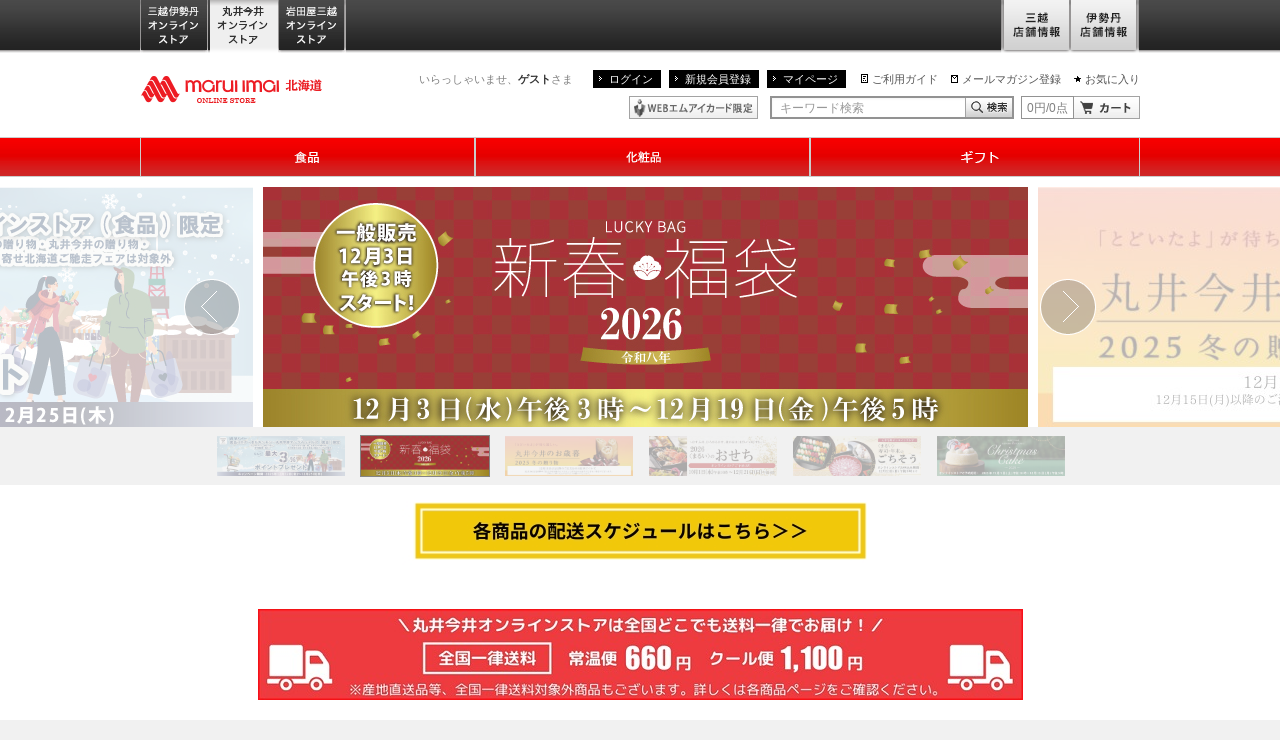

--- FILE ---
content_type: application/javascript
request_url: https://maruiimai.mistore.jp/RAX2rUTrU4XpcshEh7FE/EGi5hDz9iQOErQ7Dut/EmQxAg/RXR/PXVhea2U
body_size: 159618
content:
(function(){if(typeof Array.prototype.entries!=='function'){Object.defineProperty(Array.prototype,'entries',{value:function(){var index=0;const array=this;return {next:function(){if(index<array.length){return {value:[index,array[index++]],done:false};}else{return {done:true};}},[Symbol.iterator]:function(){return this;}};},writable:true,configurable:true});}}());(function(){U3();KLJ();EFJ();var E7=function(){Qd=["D\x3f","%RK\v+ZADU*O","V","\x408WM%,V[D\\(","rR#N<]M<4.ZktH*yIN*\x07%)\b\x3f+^(hxu\x40GI,X","","WwlVN","`~F6 G&>p\x00\nOM8\'W\nE","=EH","F\rQH>*J\x40JU","g2\t{m7",",X","\x40Vo$G$[E)G=A","03|\tMV\x07\x00","G48{\"CL\x07","2+_.\x40t\t,VD","","9PP","QW9TL","U\'","\x00.GV","(^,8^","Q7NG","","D\x40_$K3.X49","=N","\x40;\\mDO,","k\x07;B\b!03v9KV","-EI","\x00>WT=]pL^!N","+JfWR*C]0>V","_DM","`9RM\r!7KB\x40I","(Y\b58Z.V{,\v*","AF6\x40ln\x40U(X\'=$-ZkgK1WLW","{\x40Br#^","[",")LLVOK.b:","\x07W]WR(Y","Di","K(E","`*VA)*XPgN+L9","A2p","2\x3fA.JP \v1I]","SZ!_8","9K>$\x40A\\\x07","<","AB,kWT:Y9%=:V","%O/","89t%AV*\\KX9C%","*B/]\x3fL","Z$Z>&","\x3f\x40/nw;\r(j\x40_^","HE\x007(KhPO\"Z8Z9\"","v =>GAU\r,","IZ#M","X$^",".\\A1WN","l","*]2G9EP","O\"l3K\t","]","09G:%\x40A\v\'",".+D\"P","ZPX.O8","OHIN(","*XD\x40x%X&G","!/A\nPP","^LU)E\x00M4A$V","WT\n=KvD_)C\"A=Y\x00HK\f<","\x079A\"9r\x3fKT\n\\Z","\x07","&K",";AV","] P","$[<%E"," E\x3fF",")C\x07","#O5\vA*]f=K","H89[","\x3f\\OJX8Y","Qd(D","4XGBN,M8","7]L","\"I=9","`\'AJ\x07pm`dO$\\\t#","\x07;I\\",")*XP","W\x07\x079^L",";O&%A","$\\)VA","\x401A","M\x40W9K/","*WW","R9eT\'=K","I","W]\n4","\\(^2\'K\x00\x3f>\x4012pE&5\\","\v\\[SR.O $\\#\t\\\x3fEM\r","_DB^9u*\\\n%9","N[\x40","dJ_8F","\fc","*B",";^\b5\t[\'\x40","$+","_(\\(K8/]\x07*PM","\"=\x40","E K#/\x40\x00","G48G!.TH\v5\\GQo(R","0>P.W","\"1TLJN96(Z\x074","&ie #3f{`u\to%|2&\bt\x3f","\b0(_/tH6","\x07.\\P9",">4p\'","\x3f","2%]*P","${\x40",")EF%>_EH","$Z\f{*Tw","^LQs(K\x3fL\b%Z.WP","J\b","4.V\x3fME","<O\x3fK9AW\x006|[WT\x3f","=X\x3fA\b!/","\v%","EF,","3yis","C8P`",")V\'","!\x3fQ\"WL","4\x3f>V","_$Y\x07\'O","KO![3lAki",")O\x3fO4","FKV\"_.J\x3f"];};var SU=function(gX){return +gX;};var Qp=function XM(xR,fj){'use strict';var RX=XM;switch(xR){case hz:{var ZR=fj[NA];var z9=fj[Hh];Jt.push(Pp);var Rx=z9[mL()[qd(DF)](TX,It,rO,tH)];var GF=z9[Ut()[bO(gp)].apply(null,[bR,pL])];var zL=z9[tj()[MR(cO)](KR,qj,C7(C7(ZO)))];var zH=z9[Y9()[Sd(bj)](bx,md,DO,cm)];var BX=z9[EF(typeof mL()[qd(jR)],'undefined')?mL()[qd(qM)](OO,Id,qF,GX):mL()[qd(vH)](lR,Vm,gM,P7)];var x2=z9[EF(typeof ms()[M9(bA)],Zd('',[][[]]))?ms()[M9(n9)].apply(null,[Yp,HX]):ms()[M9(dj)](kH,V2)];var Nt=z9[Ut()[bO(nM)](wM,gF)];var qx=z9[Cd()[Xp(cO)](jt,vH)];var Ot;return Ot=G7()[PF(vH)].apply(null,[kd,WF])[tj()[MR(DO)].call(null,zs,WX,LO)](ZR)[tj()[MR(DO)](zs,WX,ld)](Rx,AO()[IX(Pt)].call(null,HF,sp,WX))[jx(typeof tj()[MR(bR)],Zd([],[][[]]))?tj()[MR(fR)].apply(null,[w2,hp,C7(rU)]):tj()[MR(DO)].apply(null,[zs,WX,IH])](GF,jx(typeof AO()[IX(jd)],Zd([],[][[]]))?AO()[IX(tH)](mH,kX,N2):AO()[IX(Pt)].apply(null,[xH,sp,WX]))[EF(typeof tj()[MR(CU)],Zd('',[][[]]))?tj()[MR(DO)].apply(null,[zs,WX,LO]):tj()[MR(fR)](MF,Ox,C7([]))](zL,AO()[IX(Pt)](dj,sp,WX))[jx(typeof tj()[MR(AH)],Zd([],[][[]]))?tj()[MR(fR)](gd,SF,Ls):tj()[MR(DO)].apply(null,[zs,WX,CX])](zH,AO()[IX(Pt)].apply(null,[ld,sp,WX]))[tj()[MR(DO)](zs,WX,ld)](BX,AO()[IX(Pt)](nL,sp,WX))[tj()[MR(DO)](zs,WX,EO)](x2,AO()[IX(Pt)](C7(C7(rU)),sp,WX))[tj()[MR(DO)](zs,WX,HX)](Nt,AO()[IX(Pt)](C7({}),sp,WX))[EF(typeof tj()[MR(ZO)],Zd('',[][[]]))?tj()[MR(DO)](zs,WX,vH):tj()[MR(fR)](N9,SH,RR)](qx,ms()[M9(lO)].call(null,Ht,bj)),Jt.pop(),Ot;}break;case PC:{Jt.push(lt);try{var JX=Jt.length;var jL=C7(Hh);var cp=new (D5[Ut()[bO(VH)].call(null,xj,cL)][Ut()[bO(qt)](Z7,Pj)][Cd()[Xp(nL)](S7,w7)][EF(typeof kA()[kx(tH)],Zd([],[][[]]))?kA()[kx(O9)](sR,GX,HX,HR,bX,Os):kA()[kx(fR)].call(null,qj,Tj,IA,Z7,Gj,C7(rU))])();var vO=new (D5[Ut()[bO(VH)].call(null,xj,cL)][jx(typeof Ut()[bO(Ts)],Zd('',[][[]]))?Ut()[bO(pH)](Pd,Lp):Ut()[bO(qt)].apply(null,[Z7,Pj])][Cd()[Xp(nL)].call(null,S7,w7)][Cd()[Xp(s2)](HU,TM)])();var l7;return Jt.pop(),l7=C7({}),l7;}catch(Am){Jt.splice(IO(JX,ZO),Infinity,lt);var SM;return SM=jx(Am[G7()[PF(qp)](bj,WM)][Ut()[bO(DO)](Os,gm)],ms()[M9(Kx)].apply(null,[ws,jd])),Jt.pop(),SM;}Jt.pop();}break;case JZ:{var PX=fj[NA];Jt.push(TR);var YM=Ut()[bO(b7)].call(null,HM,ML);var jp=Ut()[bO(b7)].call(null,HM,ML);var FK=new (D5[G7()[PF(Ab)](rU,bY)])(new (D5[EF(typeof G7()[PF(Id)],Zd('',[][[]]))?G7()[PF(Ab)].call(null,rU,bY):G7()[PF(GX)](Qb,SB)])(Y9()[Sd(ZK)](r8,nl,KN,HF)));try{var jK=Jt.length;var NP=C7([]);if(C7(C7(D5[jx(typeof Ut()[bO(dj)],Zd([],[][[]]))?Ut()[bO(pH)](qt,Id):Ut()[bO(VH)].apply(null,[xj,MG])][kA()[kx(rU)](rI,vH,Vm,pI,nN,s2)]))&&C7(C7(D5[Ut()[bO(VH)](xj,MG)][jx(typeof kA()[kx(qM)],'undefined')?kA()[kx(fR)](qM,TN,Vm,nq,q9,dj):kA()[kx(rU)](rU,vH,HM,pI,nN,zr)][Cd()[Xp(Vk)](cq,Sc)]))){var DN=D5[kA()[kx(rU)](qt,vH,GX,pI,nN,V9)][Cd()[Xp(Vk)].call(null,cq,Sc)](D5[jx(typeof G7()[PF(nM)],Zd([],[][[]]))?G7()[PF(GX)].call(null,zW,ZP):G7()[PF(P7)](Zl,Ex)][tj()[MR(ZO)].call(null,m6,UG,HF)],jx(typeof Y9()[Sd(tH)],'undefined')?Y9()[Sd(NI)].apply(null,[YB,Ur,cG,N6]):Y9()[Sd(Ab)].apply(null,[Qv,LO,jR,n9]));if(DN){YM=FK[Cd()[Xp(jd)](hs,cO)](DN[G7()[PF(kd)](IA,gb)][Ut()[bO(sI)](P7,k2)]());}}jp=EF(D5[Ut()[bO(VH)].apply(null,[xj,MG])],PX);}catch(kl){Jt.splice(IO(jK,ZO),Infinity,TR);YM=mL()[qd(wM)](fr,xj,tD,fR);jp=mL()[qd(wM)](fr,jd,tD,fR);}var Ck=Zd(YM,Mq(jp,SI[CW]))[jx(typeof Ut()[bO(TX)],Zd([],[][[]]))?Ut()[bO(pH)].apply(null,[d8,lb]):Ut()[bO(sI)](P7,k2)]();var TP;return Jt.pop(),TP=Ck,TP;}break;case dT:{Jt.push(hN);throw new (D5[ms()[M9(Kx)].call(null,kI,jd)])(AO()[IX(gp)].apply(null,[HX,kM,EP]));}break;case q3:{Jt.push(SW);var lk=EF(typeof Ut()[bO(sI)],Zd('',[][[]]))?Ut()[bO(mr)](TD,KH):Ut()[bO(pH)](kG,hq);var Mc=mL()[qd(O9)](kv,KN,QK,nM);for(var f8=rU;ql(f8,tI);f8++)lk+=Mc[ms()[M9(NI)](pF,CU)](D5[ms()[M9(qp)](Vb,II)][Ut()[bO(LO)](MK,AX)](vk(D5[ms()[M9(qp)].apply(null,[Vb,II])][Cd()[Xp(ZK)](nG,Ls)](),Mc[ms()[M9(rU)](t8,Kx)])));var xv;return Jt.pop(),xv=lk,xv;}break;case s4:{Jt.push(Hb);try{var Pb=Jt.length;var AW=C7(Hh);var Ac=Zd(D5[AO()[IX(sR)](mH,Nl,KN)](D5[EF(typeof Ut()[bO(Kx)],Zd([],[][[]]))?Ut()[bO(VH)](xj,Gq):Ut()[bO(pH)](tr,Nk)][Ut()[bO(Pt)].call(null,NI,AR)]),Mq(D5[AO()[IX(sR)](C7(C7(rU)),Nl,KN)](D5[Ut()[bO(VH)](xj,Gq)][EF(typeof ms()[M9(dj)],'undefined')?ms()[M9(rI)].apply(null,[x3,gp]):ms()[M9(dj)](tN,j6)]),ZO));Ac+=Zd(Mq(D5[AO()[IX(sR)].apply(null,[Os,Nl,KN])](D5[Ut()[bO(VH)].call(null,xj,Gq)][G7()[PF(bA)].apply(null,[TX,jj])]),fR),Mq(D5[AO()[IX(sR)].apply(null,[Kx,Nl,KN])](D5[jx(typeof Ut()[bO(CU)],'undefined')?Ut()[bO(pH)](mH,x6):Ut()[bO(VH)](xj,Gq)][Cd()[Xp(II)](c7,BI)]),tH));Ac+=Zd(Mq(D5[AO()[IX(sR)](P7,Nl,KN)](D5[Ut()[bO(VH)](xj,Gq)][EF(typeof Cd()[Xp(lO)],Zd('',[][[]]))?Cd()[Xp(AH)](zd,DY):Cd()[Xp(bj)](K9,z8)]),CX),Mq(D5[AO()[IX(sR)].apply(null,[pI,Nl,KN])](D5[Ut()[bO(VH)](xj,Gq)][tj()[MR(ld)](Ol,HW,C7({}))]),NI));Ac+=Zd(Mq(D5[AO()[IX(sR)](Rk,Nl,KN)](D5[Ut()[bO(VH)].apply(null,[xj,Gq])][Cd()[Xp(qj)].apply(null,[XN,PG])]),vH),Mq(D5[AO()[IX(sR)].call(null,C7(rU),Nl,KN)](D5[Ut()[bO(VH)](xj,Gq)][Ut()[bO(sR)](lO,Vq)]),SI[sb]));Ac+=Zd(Mq(D5[AO()[IX(sR)](IH,Nl,KN)](D5[jx(typeof Ut()[bO(NI)],Zd('',[][[]]))?Ut()[bO(pH)](Wr,KP):Ut()[bO(VH)](xj,Gq)][EF(typeof Ut()[bO(qp)],Zd('',[][[]]))?Ut()[bO(rI)].apply(null,[w7,R9]):Ut()[bO(pH)](TK,IG)]),qp),Mq(D5[AO()[IX(sR)](CU,Nl,KN)](D5[Ut()[bO(VH)].apply(null,[xj,Gq])][G7()[PF(II)](NI,zO)]),pH));Ac+=Zd(Mq(D5[AO()[IX(sR)](ZK,Nl,KN)](D5[Ut()[bO(VH)].call(null,xj,Gq)][AO()[IX(rI)](pH,Kh,jR)]),CW),Mq(D5[AO()[IX(sR)](C7(ZO),Nl,KN)](D5[EF(typeof Ut()[bO(CW)],Zd('',[][[]]))?Ut()[bO(VH)](xj,Gq):Ut()[bO(pH)](lv,hk)][jx(typeof ms()[M9(Yc)],Zd([],[][[]]))?ms()[M9(dj)].apply(null,[cG,vN]):ms()[M9(Os)](lW,fr)]),GX));Ac+=Zd(Mq(D5[EF(typeof AO()[IX(rU)],'undefined')?AO()[IX(sR)](C6,Nl,KN):AO()[IX(tH)].apply(null,[HN,R8,K9])](D5[Ut()[bO(VH)](xj,Gq)][mL()[qd(RR)](VY,pI,Mk,hr)]),VH),Mq(D5[AO()[IX(sR)](rI,Nl,KN)](D5[Ut()[bO(VH)].apply(null,[xj,Gq])][ms()[M9(mN)](pK,zr)]),jR));Ac+=Zd(Mq(D5[jx(typeof AO()[IX(pI)],Zd('',[][[]]))?AO()[IX(tH)].call(null,C7(C7(rU)),FY,Z7):AO()[IX(sR)].apply(null,[C7(C7([])),Nl,KN])](D5[jx(typeof Ut()[bO(Ab)],'undefined')?Ut()[bO(pH)].call(null,RB,s8):Ut()[bO(VH)].call(null,xj,Gq)][jx(typeof ms()[M9(VH)],Zd([],[][[]]))?ms()[M9(dj)](XI,CN):ms()[M9(Dk)](GL,DO)]),kd),Mq(D5[AO()[IX(sR)](KP,Nl,KN)](D5[Ut()[bO(VH)].call(null,xj,Gq)][Ut()[bO(Os)](qM,ll)]),Av));Ac+=Zd(Mq(D5[AO()[IX(sR)](C7(ZO),Nl,KN)](D5[Ut()[bO(VH)](xj,Gq)][Ut()[bO(mN)](cb,VA)]),DO),Mq(D5[AO()[IX(sR)](C7({}),Nl,KN)](D5[Ut()[bO(VH)](xj,Gq)][AO()[IX(Os)](C7(C7([])),S9,ld)]),Kx));Ac+=Zd(Mq(D5[AO()[IX(sR)].apply(null,[RK,Nl,KN])](D5[Ut()[bO(VH)].apply(null,[xj,Gq])][tj()[MR(Pt)](DA,sI,Zl)]),hr),Mq(D5[AO()[IX(sR)](C7({}),Nl,KN)](D5[jx(typeof Ut()[bO(O9)],'undefined')?Ut()[bO(pH)].apply(null,[wq,fl]):Ut()[bO(VH)].apply(null,[xj,Gq])][Cd()[Xp(ld)].call(null,v9,cb)]),OD));Ac+=Zd(Mq(D5[EF(typeof AO()[IX(vH)],Zd([],[][[]]))?AO()[IX(sR)](C7(C7(rU)),Nl,KN):AO()[IX(tH)](Av,Rv,IB)](D5[Ut()[bO(VH)].call(null,xj,Gq)][G7()[PF(AH)].call(null,CU,Xl)]),RK),Mq(D5[AO()[IX(sR)].apply(null,[P9,Nl,KN])](D5[Ut()[bO(VH)].apply(null,[xj,Gq])][Cd()[Xp(Pt)].apply(null,[r2,dj])]),RR));Ac+=Zd(Mq(D5[AO()[IX(sR)].apply(null,[C7(C7(rU)),Nl,KN])](D5[Ut()[bO(VH)](xj,Gq)][AO()[IX(mN)](P9,Ec,Os)]),pI),Mq(D5[EF(typeof AO()[IX(CU)],'undefined')?AO()[IX(sR)](DO,Nl,KN):AO()[IX(tH)].call(null,ZI,hI,HY)](D5[jx(typeof Ut()[bO(xH)],Zd('',[][[]]))?Ut()[bO(pH)].apply(null,[wB,SK]):Ut()[bO(VH)](xj,Gq)][Ut()[bO(Dk)].apply(null,[EO,pF])]),wM));Ac+=Zd(Mq(D5[AO()[IX(sR)](It,Nl,KN)](D5[Ut()[bO(VH)].call(null,xj,Gq)][ms()[M9(v8)](El,Id)]),Pc),Mq(D5[AO()[IX(sR)](KN,Nl,KN)](D5[EF(typeof Ut()[bO(xH)],Zd('',[][[]]))?Ut()[bO(VH)](xj,Gq):Ut()[bO(pH)](gr,c6)][jx(typeof Ut()[bO(xH)],'undefined')?Ut()[bO(pH)](F8,nc):Ut()[bO(v8)].apply(null,[BW,LI])]),sb));Ac+=Zd(Mq(D5[AO()[IX(sR)](C7([]),Nl,KN)](D5[Ut()[bO(VH)](xj,Gq)][tj()[MR(sR)].apply(null,[CG,Av,O9])]),lO),Mq(D5[AO()[IX(sR)].call(null,AH,Nl,KN)](D5[Ut()[bO(VH)].call(null,xj,Gq)][Ut()[bO(ZI)](nL,YO)]),EO));Ac+=Zd(Mq(D5[AO()[IX(sR)](TX,Nl,KN)](D5[jx(typeof Ut()[bO(AI)],Zd('',[][[]]))?Ut()[bO(pH)].call(null,rP,kr):Ut()[bO(VH)].apply(null,[xj,Gq])][G7()[PF(qj)].apply(null,[Z7,Ak])]),qC[Ut()[bO(cb)].call(null,QP,EC)]()),Mq(D5[AO()[IX(sR)](C7(rU),Nl,KN)](D5[Ut()[bO(VH)](xj,Gq)][tj()[MR(rI)].apply(null,[Ud,g6,TX])]),SI[lO]));Ac+=Zd(Mq(D5[jx(typeof AO()[IX(DO)],'undefined')?AO()[IX(tH)].call(null,C7({}),xP,t6):AO()[IX(sR)].call(null,ld,Nl,KN)](D5[Ut()[bO(VH)].call(null,xj,Gq)][Ut()[bO(KP)].call(null,pH,hB)]),SI[EO]),Mq(D5[AO()[IX(sR)].apply(null,[AI,Nl,KN])](D5[Ut()[bO(VH)](xj,Gq)][EF(typeof tj()[MR(XD)],'undefined')?tj()[MR(Os)](g2,jd,C7(rU)):tj()[MR(fR)](Sb,Uc,rI)]),qM));Ac+=Zd(Zd(Mq(D5[AO()[IX(sR)].apply(null,[ZI,Nl,KN])](D5[Ut()[bO(CW)](lY,UW)][Cd()[Xp(sR)](bs,b7)]),O9),Mq(D5[AO()[IX(sR)](C7({}),Nl,KN)](D5[Ut()[bO(VH)](xj,Gq)][tj()[MR(mN)].apply(null,[QO,LW,ZO])]),sI)),Mq(D5[AO()[IX(sR)](gp,Nl,KN)](D5[EF(typeof Ut()[bO(sR)],Zd([],[][[]]))?Ut()[bO(VH)](xj,Gq):Ut()[bO(pH)].apply(null,[DW,B8])][mL()[qd(pI)].call(null,KG,V9,Nl,tH)]),bj));var Tk;return Tk=Ac[Ut()[bO(sI)].call(null,P7,wx)](),Jt.pop(),Tk;}catch(pb){Jt.splice(IO(Pb,ZO),Infinity,Hb);var v6;return v6=Ut()[bO(CX)].apply(null,[Oc,km]),Jt.pop(),v6;}Jt.pop();}break;case j0:{var FP=fj[NA];Jt.push(Dq);if(EF(typeof D5[jx(typeof Ut()[bO(IH)],'undefined')?Ut()[bO(pH)](qc,z6):Ut()[bO(jR)](VH,lc)],jx(typeof mL()[qd(vH)],Zd(G7()[PF(vH)](kd,jC),[][[]]))?mL()[qd(vH)](Eb,Ts,gl,HI):mL()[qd(rU)](CN,b7,ZG,pH))&&rk(FP[D5[jx(typeof Ut()[bO(sb)],Zd([],[][[]]))?Ut()[bO(pH)](CW,Vv):Ut()[bO(jR)](VH,lc)][G7()[PF(wM)](hr,qk)]],null)||rk(FP[kA()[kx(VH)].call(null,HX,CW,qp,rB,nI,C7({}))],null)){var gB;return gB=D5[tj()[MR(CX)](YX,IA,jd)][Ut()[bO(N6)](UG,E8)](FP),Jt.pop(),gB;}Jt.pop();}break;case WJ:{var Zr=fj[NA];Jt.push(hv);var k6=Zr[mL()[qd(Kx)](Ab,cm,kq,pH)][Ut()[bO(s2)](Ik,pX)];if(k6){var jl=k6[EF(typeof Ut()[bO(Vm)],Zd('',[][[]]))?Ut()[bO(sI)](P7,Vj):Ut()[bO(pH)](jR,wb)]();var BP;return Jt.pop(),BP=jl,BP;}else{var qK;return qK=EF(typeof Ut()[bO(nM)],'undefined')?Ut()[bO(b7)](HM,XX):Ut()[bO(pH)].apply(null,[sB,JI]),Jt.pop(),qK;}Jt.pop();}break;case Kn:{Jt.push(bl);if(D5[Ut()[bO(VH)](xj,fv)][G7()[PF(P7)](Zl,YH)]){if(D5[kA()[kx(rU)](HF,vH,kd,pI,Eq,rI)][Cd()[Xp(Vk)].call(null,UK,Sc)](D5[Ut()[bO(VH)].apply(null,[xj,fv])][G7()[PF(P7)].call(null,Zl,YH)][EF(typeof tj()[MR(Ab)],'undefined')?tj()[MR(ZO)].call(null,tM,UG,C6):tj()[MR(fR)].call(null,Sk,Mk,NK)],Cd()[Xp(mr)](At,MK))){var cB;return cB=AO()[IX(NI)](C7(ZO),Hx,DF),Jt.pop(),cB;}var OG;return OG=mL()[qd(wM)].apply(null,[fr,Ts,MI,fR]),Jt.pop(),OG;}var VN;return VN=Ut()[bO(b7)].call(null,HM,UI),Jt.pop(),VN;}break;case MT:{Jt.push(EW);try{var n8=Jt.length;var L6=C7([]);var Fc;return Fc=C7(C7(D5[Ut()[bO(VH)](xj,qS)][tj()[MR(qj)].call(null,gU,tH,Zl)])),Jt.pop(),Fc;}catch(DG){Jt.splice(IO(n8,ZO),Infinity,EW);var Aq;return Jt.pop(),Aq=C7(Hh),Aq;}Jt.pop();}break;case sg:{Jt.push(Jb);var hb=D5[kA()[kx(rU)](Ts,vH,ZK,pI,Pl,C7(rU))][Y9()[Sd(LO)](I8,Ar,sb,lO)]?D5[EF(typeof kA()[kx(pH)],'undefined')?kA()[kx(rU)](P9,vH,VH,pI,Pl,n9):kA()[kx(fR)](sI,WK,OD,ED,zB,dj)][EF(typeof Ut()[bO(pI)],'undefined')?Ut()[bO(Ab)](IA,L2):Ut()[bO(pH)](K6,T6)](D5[kA()[kx(rU)](C7(ZO),vH,AI,pI,Pl,bR)][Y9()[Sd(LO)].call(null,I8,Ar,sb,vH)](D5[mL()[qd(Kx)](Ab,XD,Kk,pH)]))[AO()[IX(kd)](C7({}),fx,Vk)](jx(typeof AO()[IX(sI)],Zd([],[][[]]))?AO()[IX(tH)](qj,AY,Xq):AO()[IX(Pt)](C7(C7(ZO)),vp,WX)):G7()[PF(vH)].call(null,kd,FO);var dD;return Jt.pop(),dD=hb,dD;}break;case Hh:{var FN=fj[NA];var Kl=fj[Hh];Jt.push(kr);if(C7(Ok(FN,Kl))){throw new (D5[ms()[M9(Kx)](Ix,jd)])(Cd()[Xp(rI)].call(null,XU,v8));}Jt.pop();}break;case Dw:{Jt.push(cN);var gc;return gc=C7(Jv(tj()[MR(ZO)].call(null,hx,UG,IA),D5[Ut()[bO(VH)](xj,Ld)][EF(typeof Ut()[bO(bj)],'undefined')?Ut()[bO(qt)](Z7,Jf):Ut()[bO(pH)](CD,YG)][Cd()[Xp(nL)](ls,w7)][kA()[kx(O9)](NK,GX,nL,HR,VX,tH)])||Jv(tj()[MR(ZO)](hx,UG,s2),D5[Ut()[bO(VH)](xj,Ld)][Ut()[bO(qt)](Z7,Jf)][Cd()[Xp(nL)](ls,w7)][Cd()[Xp(s2)].call(null,Qs,TM)])),Jt.pop(),gc;}break;case nz:{Jt.push(jN);try{var tk=Jt.length;var Tv=C7([]);var HD;return HD=C7(C7(D5[Ut()[bO(VH)](xj,Ox)][Ut()[bO(ld)](LO,NG)])),Jt.pop(),HD;}catch(XG){Jt.splice(IO(tk,ZO),Infinity,jN);var BY;return Jt.pop(),BY=C7([]),BY;}Jt.pop();}break;case S0:{var qW=fj[NA];Jt.push(Fl);var hG;return hG=C7(C7(qW[mL()[qd(Kx)].call(null,Ab,It,GN,pH)]))&&C7(C7(qW[mL()[qd(Kx)].call(null,Ab,AH,GN,pH)][G7()[PF(XD)](Ls,nO)]))&&qW[mL()[qd(Kx)].apply(null,[Ab,bj,GN,pH])][G7()[PF(XD)].call(null,Ls,nO)][rU]&&jx(qW[mL()[qd(Kx)].call(null,Ab,N6,GN,pH)][G7()[PF(XD)](Ls,nO)][rU][Ut()[bO(sI)].call(null,P7,H7)](),AO()[IX(jd)].call(null,CX,cF,Av))?jx(typeof AO()[IX(CX)],Zd([],[][[]]))?AO()[IX(tH)].apply(null,[Av,vG,RB]):AO()[IX(NI)](jd,lL,DF):Ut()[bO(CX)](Oc,tF),Jt.pop(),hG;}break;case Zg:{var OY=fj[NA];Jt.push(LK);var BK=jx(typeof Ut()[bO(tH)],'undefined')?Ut()[bO(pH)](g6,GX):Ut()[bO(b7)].call(null,HM,G9);try{var WG=Jt.length;var Kr=C7(Hh);if(OY[mL()[qd(Kx)].call(null,Ab,Ov,B8,pH)][Ut()[bO(nL)](AI,XK)]){var kP=OY[mL()[qd(Kx)](Ab,HW,B8,pH)][EF(typeof Ut()[bO(b7)],'undefined')?Ut()[bO(nL)](AI,XK):Ut()[bO(pH)](TY,zK)][jx(typeof Ut()[bO(sb)],'undefined')?Ut()[bO(pH)].apply(null,[cq,W6]):Ut()[bO(sI)](P7,FR)]();var vP;return Jt.pop(),vP=kP,vP;}else{var MN;return Jt.pop(),MN=BK,MN;}}catch(rv){Jt.splice(IO(WG,ZO),Infinity,LK);var nD;return Jt.pop(),nD=BK,nD;}Jt.pop();}break;case F1:{Jt.push(pq);var Nb=Ut()[bO(b7)](HM,AY);try{var d6=Jt.length;var Qk=C7([]);if(D5[mL()[qd(Kx)].apply(null,[Ab,pH,C8,pH])]&&D5[mL()[qd(Kx)](Ab,fr,C8,pH)][mL()[qd(fl)].call(null,Iv,qt,wc,CW)]&&D5[mL()[qd(Kx)](Ab,EO,C8,pH)][mL()[qd(fl)](Iv,LO,wc,CW)][tj()[MR(gp)].call(null,tv,Kx,C7(rU))]){var Db=D5[mL()[qd(Kx)](Ab,nM,C8,pH)][EF(typeof mL()[qd(wM)],Zd([],[][[]]))?mL()[qd(fl)](Iv,IA,wc,CW):mL()[qd(vH)](hD,rI,KI,dr)][tj()[MR(gp)](tv,Kx,C7({}))][Ut()[bO(sI)](P7,Rs)]();var mB;return Jt.pop(),mB=Db,mB;}else{var mv;return Jt.pop(),mv=Nb,mv;}}catch(Hc){Jt.splice(IO(d6,ZO),Infinity,pq);var lG;return Jt.pop(),lG=Nb,lG;}Jt.pop();}break;case Ah:{Jt.push(pG);var Pv=Ut()[bO(b7)](HM,rj);try{var Bb=Jt.length;var Or=C7({});if(D5[jx(typeof mL()[qd(pI)],Zd([],[][[]]))?mL()[qd(vH)](AP,Rk,zc,k9):mL()[qd(Kx)].call(null,Ab,CX,fd,pH)][G7()[PF(XD)].call(null,Ls,cx)]&&D5[mL()[qd(Kx)].call(null,Ab,AI,fd,pH)][G7()[PF(XD)].call(null,Ls,cx)][rU]&&D5[mL()[qd(Kx)](Ab,cm,fd,pH)][G7()[PF(XD)](Ls,cx)][rU][rU]&&D5[EF(typeof mL()[qd(fR)],Zd([],[][[]]))?mL()[qd(Kx)].call(null,Ab,TX,fd,pH):mL()[qd(vH)](PN,CW,fI,BG)][G7()[PF(XD)].apply(null,[Ls,cx])][SI[wM]][rU][tj()[MR(GY)](A7,BI,ld)]){var kk=jx(D5[EF(typeof mL()[qd(tH)],Zd([],[][[]]))?mL()[qd(Kx)](Ab,ZK,fd,pH):mL()[qd(vH)].call(null,Rv,RK,xP,QN)][G7()[PF(XD)](Ls,cx)][rU][rU][tj()[MR(GY)](A7,BI,n9)],D5[mL()[qd(Kx)](Ab,HF,fd,pH)][EF(typeof G7()[PF(ld)],'undefined')?G7()[PF(XD)](Ls,cx):G7()[PF(GX)](hY,Pc)][rU]);var rY=kk?AO()[IX(NI)](Rk,U9,DF):Ut()[bO(CX)].call(null,Oc,mU);var dW;return Jt.pop(),dW=rY,dW;}else{var bv;return Jt.pop(),bv=Pv,bv;}}catch(k8){Jt.splice(IO(Bb,ZO),Infinity,pG);var E6;return Jt.pop(),E6=Pv,E6;}Jt.pop();}break;case I5:{Jt.push(hI);var Jk=Ut()[bO(b7)](HM,Dr);try{var Cc=Jt.length;var tB=C7({});if(D5[mL()[qd(Kx)].apply(null,[Ab,Ls,rP,pH])][G7()[PF(XD)].call(null,Ls,Od)]&&D5[mL()[qd(Kx)](Ab,Ts,rP,pH)][G7()[PF(XD)](Ls,Od)][rU]){var Gb=jx(D5[mL()[qd(Kx)].apply(null,[Ab,nL,rP,pH])][G7()[PF(XD)](Ls,Od)][ms()[M9(nL)](Kk,xj)](SI[O9]),D5[mL()[qd(Kx)](Ab,rI,rP,pH)][G7()[PF(XD)].call(null,Ls,Od)][rU]);var zl=Gb?EF(typeof AO()[IX(KN)],Zd('',[][[]]))?AO()[IX(NI)](jR,Ed,DF):AO()[IX(tH)](HX,qP,Xb):Ut()[bO(CX)](Oc,R2);var EI;return Jt.pop(),EI=zl,EI;}else{var Mv;return Jt.pop(),Mv=Jk,Mv;}}catch(Xc){Jt.splice(IO(Cc,ZO),Infinity,hI);var dl;return Jt.pop(),dl=Jk,dl;}Jt.pop();}break;case SC:{Jt.push(vq);try{var fk=Jt.length;var mP=C7({});var EY=SI[wM];var xk=D5[kA()[kx(rU)](s2,vH,RR,pI,P6,ZO)][Cd()[Xp(Vk)](qq,Sc)](D5[AO()[IX(mr)](sI,BN,lO)][tj()[MR(ZO)].apply(null,[j8,UG,gp])],EF(typeof AO()[IX(LO)],'undefined')?AO()[IX(nL)](GY,pr,Pr):AO()[IX(tH)].call(null,fr,ML,jG));if(xk){EY++;C7(C7(xk[G7()[PF(kd)](IA,fb)]))&&rl(xk[G7()[PF(kd)].apply(null,[IA,fb])][Ut()[bO(sI)](P7,kt)]()[mL()[qd(xH)](NN,jd,xI,dj)](kA()[kx(qM)](rU,RK,cb,N8,Wk,GY)),T8(ZO))&&EY++;}var dP=EY[Ut()[bO(sI)](P7,kt)]();var Pq;return Jt.pop(),Pq=dP,Pq;}catch(tK){Jt.splice(IO(fk,ZO),Infinity,vq);var Tb;return Tb=Ut()[bO(b7)](HM,VP),Jt.pop(),Tb;}Jt.pop();}break;case MZ:{Jt.push(vr);if(C7(D5[Ut()[bO(VH)](xj,LG)][tj()[MR(Vm)](Oq,DF,wM)])){var tq=jx(typeof D5[Ut()[bO(VH)](xj,LG)][tj()[MR(Vk)](fq,CU,C7({}))],mL()[qd(rU)].apply(null,[CN,fR,wP,pH]))?AO()[IX(NI)].call(null,ZK,g2,DF):mL()[qd(wM)](fr,GX,vY,fR);var WY;return Jt.pop(),WY=tq,WY;}var FD;return FD=EF(typeof Ut()[bO(KP)],'undefined')?Ut()[bO(b7)](HM,Jl):Ut()[bO(pH)](xW,DF),Jt.pop(),FD;}break;case P1:{var zv=fj[NA];var IN=fj[Hh];Jt.push(Vk);if(qv(IN,null)||rl(IN,zv[ms()[M9(rU)](ZB,Kx)]))IN=zv[ms()[M9(rU)](ZB,Kx)];for(var fB=SI[wM],Hl=new (D5[tj()[MR(CX)](jF,IA,C6)])(IN);ql(fB,IN);fB++)Hl[fB]=zv[fB];var Ll;return Jt.pop(),Ll=Hl,Ll;}break;case zT:{var Ev=fj[NA];Jt.push(Rc);var Bc=jx(typeof G7()[PF(P7)],'undefined')?G7()[PF(GX)](GX,XW):G7()[PF(vH)].apply(null,[kd,bp]);var X6=EF(typeof G7()[PF(Kx)],Zd('',[][[]]))?G7()[PF(vH)].apply(null,[kd,bp]):G7()[PF(GX)](WX,jd);var vB=EF(typeof mL()[qd(tH)],'undefined')?mL()[qd(bj)].apply(null,[nc,P9,Gq,O9]):mL()[qd(vH)].apply(null,[VG,LW,tP,xW]);var D8=[];try{var Dl=Jt.length;var vb=C7([]);try{Bc=Ev[ms()[M9(N6)](AR,hr)];}catch(p8){Jt.splice(IO(Dl,ZO),Infinity,Rc);if(p8[EF(typeof Cd()[Xp(DO)],Zd([],[][[]]))?Cd()[Xp(jR)](cH,EO):Cd()[Xp(bj)].call(null,XN,sb)][Cd()[Xp(Vm)](fO,nL)](vB)){Bc=Ut()[bO(V9)](gp,Yt);}}var Ic=D5[ms()[M9(qp)].apply(null,[CF,II])][Ut()[bO(LO)](MK,lU)](vk(D5[ms()[M9(qp)].call(null,CF,II)][jx(typeof Cd()[Xp(tH)],Zd([],[][[]]))?Cd()[Xp(bj)](xD,KB):Cd()[Xp(ZK)](Fj,Ls)](),dK))[Ut()[bO(sI)].apply(null,[P7,WM])]();Ev[ms()[M9(N6)].apply(null,[AR,hr])]=Ic;X6=EF(Ev[ms()[M9(N6)].call(null,AR,hr)],Ic);D8=[gN(b0,[G7()[PF(kd)].call(null,IA,qU),Bc]),gN(b0,[Ut()[bO(NI)](cm,As),c9(X6,ZO)[Ut()[bO(sI)](P7,WM)]()])];var CI;return Jt.pop(),CI=D8,CI;}catch(TW){Jt.splice(IO(Dl,ZO),Infinity,Rc);D8=[gN(b0,[G7()[PF(kd)](IA,qU),Bc]),gN(b0,[Ut()[bO(NI)](cm,As),X6])];}var Ib;return Jt.pop(),Ib=D8,Ib;}break;case P0:{var Yq;Jt.push(mk);return Yq=C7(C7(D5[Ut()[bO(VH)].apply(null,[xj,wG])][ms()[M9(sR)](YX,ld)])),Jt.pop(),Yq;}break;case xZ:{var Mb;Jt.push(Nc);return Mb=jx(typeof D5[Ut()[bO(VH)].call(null,xj,A6)][Cd()[Xp(XD)](w9,kd)],AO()[IX(CW)].call(null,rI,VO,IA))||jx(typeof D5[Ut()[bO(VH)](xj,A6)][Y9()[Sd(bR)](Xl,rO,RK,hr)],AO()[IX(CW)].apply(null,[C7(rU),VO,IA]))||jx(typeof D5[Ut()[bO(VH)](xj,A6)][Cd()[Xp(bA)].call(null,sr,fR)],AO()[IX(CW)](C7(ZO),VO,IA)),Jt.pop(),Mb;}break;case rC:{var bI=fj[NA];var SY=fj[Hh];Jt.push(mr);if(rk(typeof D5[Ut()[bO(CW)].apply(null,[lY,Iv])][EF(typeof Ut()[bO(qM)],Zd('',[][[]]))?Ut()[bO(cO)](g6,wK):Ut()[bO(pH)](jN,tI)],jx(typeof mL()[qd(Av)],'undefined')?mL()[qd(vH)](Ox,mr,RG,cr):mL()[qd(rU)](CN,NK,qP,pH))){D5[Ut()[bO(CW)].apply(null,[lY,Iv])][Ut()[bO(cO)].apply(null,[g6,wK])]=G7()[PF(vH)](kd,KX)[tj()[MR(DO)](Kq,WX,HN)](bI,ms()[M9(RK)](mD,X8))[jx(typeof tj()[MR(CW)],Zd('',[][[]]))?tj()[MR(fR)].call(null,Eq,HN,Pt):tj()[MR(DO)].apply(null,[Kq,WX,V9])](SY,Y9()[Sd(DF)](MW,sW,II,ZK));}Jt.pop();}break;case fS:{Jt.push(TI);var B6=Ut()[bO(b7)].call(null,HM,OK);if(D5[mL()[qd(Kx)](Ab,bR,QN,pH)]&&D5[jx(typeof mL()[qd(CW)],Zd([],[][[]]))?mL()[qd(vH)](Hk,AH,tD,fN):mL()[qd(Kx)](Ab,VH,QN,pH)][G7()[PF(XD)](Ls,Ad)]&&D5[mL()[qd(Kx)].call(null,Ab,Os,QN,pH)][EF(typeof G7()[PF(O9)],'undefined')?G7()[PF(XD)](Ls,Ad):G7()[PF(GX)](xc,rW)][Ut()[bO(HW)].call(null,zD,TK)]){var AD=D5[mL()[qd(Kx)](Ab,sR,QN,pH)][G7()[PF(XD)].apply(null,[Ls,Ad])][jx(typeof Ut()[bO(Dk)],'undefined')?Ut()[bO(pH)].call(null,NN,NN):Ut()[bO(HW)](zD,TK)];try{var qN=Jt.length;var Rl=C7({});var Lb=D5[ms()[M9(qp)].apply(null,[wc,II])][Ut()[bO(LO)](MK,m8)](vk(D5[ms()[M9(qp)].call(null,wc,II)][Cd()[Xp(ZK)](Sq,Ls)](),dK))[Ut()[bO(sI)](P7,hs)]();D5[EF(typeof mL()[qd(ZK)],Zd([],[][[]]))?mL()[qd(Kx)].call(null,Ab,AH,QN,pH):mL()[qd(vH)](YI,CX,lI,V8)][G7()[PF(XD)](Ls,Ad)][jx(typeof Ut()[bO(cO)],Zd('',[][[]]))?Ut()[bO(pH)].apply(null,[h8,CG]):Ut()[bO(HW)](zD,TK)]=Lb;var CK=jx(D5[EF(typeof mL()[qd(qM)],Zd([],[][[]]))?mL()[qd(Kx)](Ab,RR,QN,pH):mL()[qd(vH)](jq,b7,GW,Lr)][G7()[PF(XD)].call(null,Ls,Ad)][Ut()[bO(HW)](zD,TK)],Lb);var xN=CK?EF(typeof AO()[IX(jR)],Zd('',[][[]]))?AO()[IX(NI)](lO,SO,DF):AO()[IX(tH)](C7({}),pI,qp):Ut()[bO(CX)](Oc,Cb);D5[mL()[qd(Kx)](Ab,ZI,QN,pH)][jx(typeof G7()[PF(pI)],'undefined')?G7()[PF(GX)].apply(null,[tW,sD]):G7()[PF(XD)].apply(null,[Ls,Ad])][Ut()[bO(HW)](zD,TK)]=AD;var nK;return Jt.pop(),nK=xN,nK;}catch(bG){Jt.splice(IO(qN,ZO),Infinity,TI);if(EF(D5[mL()[qd(Kx)].call(null,Ab,XD,QN,pH)][EF(typeof G7()[PF(Id)],'undefined')?G7()[PF(XD)](Ls,Ad):G7()[PF(GX)](MY,NG)][Ut()[bO(HW)](zD,TK)],AD)){D5[mL()[qd(Kx)](Ab,EO,QN,pH)][EF(typeof G7()[PF(Os)],Zd([],[][[]]))?G7()[PF(XD)].apply(null,[Ls,Ad]):G7()[PF(GX)](nv,Er)][Ut()[bO(HW)].apply(null,[zD,TK])]=AD;}var JB;return Jt.pop(),JB=B6,JB;}}else{var Yl;return Jt.pop(),Yl=B6,Yl;}Jt.pop();}break;case hS:{var GG=fj[NA];Jt.push(gD);try{var LB=Jt.length;var Br=C7({});if(jx(GG[mL()[qd(Kx)].call(null,Ab,DO,gq,pH)][ms()[M9(ZI)].apply(null,[Jx,MF])],undefined)){var wN;return wN=Ut()[bO(b7)].apply(null,[HM,Lm]),Jt.pop(),wN;}if(jx(GG[mL()[qd(Kx)].call(null,Ab,lO,gq,pH)][ms()[M9(ZI)](Jx,MF)],C7(Hh))){var PW;return PW=Ut()[bO(CX)].call(null,Oc,XC),Jt.pop(),PW;}var cI;return cI=EF(typeof AO()[IX(rI)],'undefined')?AO()[IX(NI)](fr,xO,DF):AO()[IX(tH)].call(null,qj,Xv,Yv),Jt.pop(),cI;}catch(HP){Jt.splice(IO(LB,ZO),Infinity,gD);var wW;return wW=mL()[qd(wM)].apply(null,[fr,LO,jr,fR]),Jt.pop(),wW;}Jt.pop();}break;case fh:{Jt.push(qp);var Kc=C7(C7(NA));try{var H8=Jt.length;var rq=C7([]);if(D5[Ut()[bO(VH)](xj,QI)][Ut()[bO(ld)](LO,fD)]){D5[Ut()[bO(VH)].call(null,xj,QI)][Ut()[bO(ld)](LO,fD)][jx(typeof G7()[PF(Ab)],Zd([],[][[]]))?G7()[PF(GX)].call(null,qc,ON):G7()[PF(KP)].call(null,tG,cq)](ms()[M9(jd)](g8,LO),Cd()[Xp(jd)](mq,cO));D5[jx(typeof Ut()[bO(rI)],Zd([],[][[]]))?Ut()[bO(pH)](SF,l6):Ut()[bO(VH)](xj,QI)][Ut()[bO(ld)](LO,fD)][kA()[kx(lO)](wM,CW,rI,hD,EP,zr)](ms()[M9(jd)].apply(null,[g8,LO]));Kc=C7(NA);}}catch(ZD){Jt.splice(IO(H8,ZO),Infinity,qp);}var nW;return Jt.pop(),nW=Kc,nW;}break;case Mf:{var J6=fj[NA];Jt.push(Fk);var CB=ms()[M9(KN)].apply(null,[Q9,KN]);var VI=ms()[M9(KN)].call(null,Q9,KN);if(J6[Ut()[bO(CW)](lY,A2)]){var Hr=J6[Ut()[bO(CW)].apply(null,[lY,A2])][G7()[PF(nM)](tH,GJ)](Cd()[Xp(KN)].apply(null,[Gp,mN]));var bq=Hr[ms()[M9(P7)](bs,qM)](Y9()[Sd(fl)](JW,Z6,NI,fl));if(bq){var Jc=bq[ms()[M9(gp)].apply(null,[St,MK])](kA()[kx(bR)](C7(C7(rU)),sb,N6,GY,xq,Kx));if(Jc){CB=bq[ms()[M9(GY)](bU,YG)](Jc[ms()[M9(Vm)].call(null,nj,GY)]);VI=bq[ms()[M9(GY)].apply(null,[bU,YG])](Jc[tj()[MR(n9)](wx,Z7,jR)]);}}}var CY;return CY=gN(b0,[G7()[PF(n9)](sI,LU),CB,AO()[IX(HF)](Pt,cN,AH),VI]),Jt.pop(),CY;}break;}};var c8=function Uq(vc,q6){'use strict';var jc=Uq;switch(vc){case nT:{var U8=q6[NA];Jt.push(ml);var Ir;return Ir=U8&&qv(AO()[IX(CW)](C7(C7(rU)),Bx,IA),typeof D5[Ut()[bO(jR)].call(null,VH,T9)])&&jx(U8[G7()[PF(qp)](bj,JR)],D5[Ut()[bO(jR)](VH,T9)])&&EF(U8,D5[jx(typeof Ut()[bO(fl)],Zd([],[][[]]))?Ut()[bO(pH)](Ek,ZW):Ut()[bO(jR)].apply(null,[VH,T9])][tj()[MR(ZO)](Us,UG,Yc)])?tj()[MR(bR)].apply(null,[nd,cm,C7(C7({}))]):typeof U8,Jt.pop(),Ir;}break;case GT:{var M6=q6[NA];return typeof M6;}break;case Yw:{var Uk=q6[NA];var dk=q6[Hh];var Rr=q6[hz];Jt.push(kb);Uk[dk]=Rr[tj()[MR(vH)](wI,n9,b7)];Jt.pop();}break;case v4:{var nk=q6[NA];var IY=q6[Hh];var MP=q6[hz];return nk[IY]=MP;}break;case Hw:{var dG=q6[NA];var w6=q6[Hh];var ZN=q6[hz];Jt.push(wl);try{var Lk=Jt.length;var Cq=C7(Hh);var Y8;return Y8=gN(b0,[Cd()[Xp(OD)](n6,VH),kA()[kx(jR)](DO,vH,Yc,wM,QY,Ov),G7()[PF(sb)].apply(null,[GK,s9]),dG.call(w6,ZN)]),Jt.pop(),Y8;}catch(gP){Jt.splice(IO(Lk,ZO),Infinity,wl);var xr;return xr=gN(b0,[Cd()[Xp(OD)].apply(null,[n6,VH]),ms()[M9(Ab)](vW,LW),EF(typeof G7()[PF(Kx)],Zd([],[][[]]))?G7()[PF(sb)].apply(null,[GK,s9]):G7()[PF(GX)].apply(null,[YG,zr]),gP]),Jt.pop(),xr;}Jt.pop();}break;case tn:{return this;}break;case k3:{var q8=q6[NA];Jt.push(pH);var Gc;return Gc=gN(b0,[tj()[MR(sI)].apply(null,[FW,cO,C7(rU)]),q8]),Jt.pop(),Gc;}break;case Wf:{return this;}break;case L0:{return this;}break;case IC:{Jt.push(lK);var M8;return M8=Ut()[bO(fl)](Ts,pG),Jt.pop(),M8;}break;case s4:{var Tq=q6[NA];Jt.push(PY);var Rq=D5[kA()[kx(rU)].call(null,XD,vH,OD,pI,Il,Ab)](Tq);var pD=[];for(var RY in Rq)pD[jx(typeof G7()[PF(NI)],Zd('',[][[]]))?G7()[PF(GX)].call(null,xP,MW):G7()[PF(CW)].apply(null,[AI,cY])](RY);pD[G7()[PF(qM)](Dk,Fr)]();var Vc;return Vc=function x8(){Jt.push(nq);for(;pD[ms()[M9(rU)].call(null,Ht,Kx)];){var qB=pD[AO()[IX(Ab)](nM,FU,NK)]();if(Jv(qB,Rq)){var LN;return x8[tj()[MR(vH)](Ql,n9,sR)]=qB,x8[jx(typeof mL()[qd(Kx)],Zd([],[][[]]))?mL()[qd(vH)](Fb,s2,mK,lq):mL()[qd(VH)](MK,HN,tY,CX)]=C7(ZO),Jt.pop(),LN=x8,LN;}}x8[EF(typeof mL()[qd(GX)],Zd(jx(typeof G7()[PF(rU)],Zd('',[][[]]))?G7()[PF(GX)](AY,gI):G7()[PF(vH)](kd,x3),[][[]]))?mL()[qd(VH)](MK,DO,tY,CX):mL()[qd(vH)].apply(null,[EK,Ls,EK,Av])]=C7(rU);var Zb;return Jt.pop(),Zb=x8,Zb;},Jt.pop(),Vc;}break;case xZ:{Jt.push(cK);this[mL()[qd(VH)](MK,gp,Cl,CX)]=C7(rU);var sG=this[tj()[MR(Ab)].call(null,Js,P9,ld)][rU][mL()[qd(Av)](nL,It,AG,CW)];if(jx(ms()[M9(Ab)](qI,LW),sG[Cd()[Xp(OD)](AY,VH)]))throw sG[G7()[PF(sb)](GK,rF)];var lP;return lP=this[tj()[MR(ZK)](xG,qp,RK)],Jt.pop(),lP;}break;case T5:{var sK=q6[NA];var Y6;Jt.push(bc);return Y6=sK&&qv(EF(typeof AO()[IX(Av)],Zd('',[][[]]))?AO()[IX(CW)].apply(null,[bR,Zx,IA]):AO()[IX(tH)](Av,Mr,gK),typeof D5[Ut()[bO(jR)].apply(null,[VH,G8])])&&jx(sK[G7()[PF(qp)].apply(null,[bj,Ap])],D5[Ut()[bO(jR)].apply(null,[VH,G8])])&&EF(sK,D5[jx(typeof Ut()[bO(O9)],'undefined')?Ut()[bO(pH)](EB,Fk):Ut()[bO(jR)](VH,G8)][jx(typeof tj()[MR(b7)],Zd('',[][[]]))?tj()[MR(fR)](xW,Wv,qj):tj()[MR(ZO)](Qc,UG,NK)])?tj()[MR(bR)](Fr,cm,b7):typeof sK,Jt.pop(),Y6;}break;case UZ:{var Lq=q6[NA];return typeof Lq;}break;case P0:{var SN=q6[NA];Jt.push(UB);var A8;return A8=SN&&qv(AO()[IX(CW)](C7(C7(rU)),mR,IA),typeof D5[Ut()[bO(jR)].apply(null,[VH,IB])])&&jx(SN[G7()[PF(qp)].call(null,bj,Rh)],D5[jx(typeof Ut()[bO(AH)],Zd([],[][[]]))?Ut()[bO(pH)](Ml,SW):Ut()[bO(jR)].call(null,VH,IB)])&&EF(SN,D5[Ut()[bO(jR)].apply(null,[VH,IB])][tj()[MR(ZO)](wb,UG,C7(C7(ZO)))])?jx(typeof tj()[MR(RR)],Zd('',[][[]]))?tj()[MR(fR)].call(null,SD,Xr,mN):tj()[MR(bR)].apply(null,[zY,cm,Pt]):typeof SN,Jt.pop(),A8;}break;case B5:{var Wb=q6[NA];return typeof Wb;}break;case T0:{var D6=q6[NA];Jt.push(qc);var Qr;return Qr=D6&&qv(AO()[IX(CW)](b7,hF,IA),typeof D5[Ut()[bO(jR)].apply(null,[VH,zN])])&&jx(D6[G7()[PF(qp)].call(null,bj,W2)],D5[Ut()[bO(jR)](VH,zN)])&&EF(D6,D5[EF(typeof Ut()[bO(Id)],Zd('',[][[]]))?Ut()[bO(jR)](VH,zN):Ut()[bO(pH)](NB,Hq)][tj()[MR(ZO)](Q9,UG,GX)])?tj()[MR(bR)].call(null,mW,cm,xj):typeof D6,Jt.pop(),Qr;}break;case JT:{var IW=q6[NA];return typeof IW;}break;case PC:{var NY=q6[NA];Jt.push(tb);var Yk;return Yk=NY&&qv(AO()[IX(CW)](C7(C7(rU)),L9,IA),typeof D5[EF(typeof Ut()[bO(nL)],Zd([],[][[]]))?Ut()[bO(jR)].call(null,VH,dN):Ut()[bO(pH)].call(null,jq,zY)])&&jx(NY[G7()[PF(qp)](bj,DH)],D5[Ut()[bO(jR)](VH,dN)])&&EF(NY,D5[Ut()[bO(jR)](VH,dN)][tj()[MR(ZO)].call(null,hP,UG,CW)])?jx(typeof tj()[MR(sR)],Zd([],[][[]]))?tj()[MR(fR)](WI,bk,NI):tj()[MR(bR)].apply(null,[rr,cm,LO]):typeof NY,Jt.pop(),Yk;}break;case Pf:{var Nr=q6[NA];return typeof Nr;}break;case Bn:{var WP=q6[NA];var HK=q6[Hh];var Hv=q6[hz];Jt.push(Q9);WP[HK]=Hv[tj()[MR(vH)].apply(null,[Lm,n9,C7([])])];Jt.pop();}break;case B:{var bb=q6[NA];var kW=q6[Hh];var fP=q6[hz];return bb[kW]=fP;}break;case M3:{var TB=q6[NA];var Zv=q6[Hh];var zb=q6[hz];Jt.push(Ul);try{var UN=Jt.length;var vl=C7([]);var fK;return fK=gN(b0,[Cd()[Xp(OD)](w9,VH),kA()[kx(jR)](tH,vH,n9,wM,Js,qj),G7()[PF(sb)].call(null,GK,dd),TB.call(Zv,zb)]),Jt.pop(),fK;}catch(KY){Jt.splice(IO(UN,ZO),Infinity,Ul);var JY;return JY=gN(b0,[jx(typeof Cd()[Xp(DO)],'undefined')?Cd()[Xp(bj)](Dc,zq):Cd()[Xp(OD)].apply(null,[w9,VH]),ms()[M9(Ab)](sL,LW),G7()[PF(sb)].apply(null,[GK,dd]),KY]),Jt.pop(),JY;}Jt.pop();}break;case m0:{return this;}break;case H4:{var LD=q6[NA];var Nv;Jt.push(vN);return Nv=gN(b0,[EF(typeof tj()[MR(Kx)],'undefined')?tj()[MR(sI)](T2,cO,r6):tj()[MR(fR)].call(null,JW,S8,bj),LD]),Jt.pop(),Nv;}break;case K3:{return this;}break;case EZ:{return this;}break;case dS:{var cl;Jt.push(b6);return cl=Ut()[bO(fl)].apply(null,[Ts,VG]),Jt.pop(),cl;}break;case Q3:{var gv=q6[NA];Jt.push(S6);var Iq=D5[kA()[kx(rU)].call(null,Ls,vH,OD,pI,NB,C7(ZO))](gv);var Qq=[];for(var MB in Iq)Qq[EF(typeof G7()[PF(Pt)],'undefined')?G7()[PF(CW)].apply(null,[AI,js]):G7()[PF(GX)].call(null,FI,Oc)](MB);Qq[G7()[PF(qM)].apply(null,[Dk,QL])]();var Jq;return Jq=function Pk(){Jt.push(gK);for(;Qq[EF(typeof ms()[M9(NK)],'undefined')?ms()[M9(rU)](z4,Kx):ms()[M9(dj)].apply(null,[IK,hW])];){var R6=Qq[AO()[IX(Ab)].call(null,C6,nU,NK)]();if(Jv(R6,Iq)){var nb;return Pk[tj()[MR(vH)](YY,n9,C7(C7({})))]=R6,Pk[mL()[qd(VH)](MK,dj,Tr,CX)]=C7(ZO),Jt.pop(),nb=Pk,nb;}}Pk[mL()[qd(VH)](MK,fl,Tr,CX)]=C7(rU);var QB;return Jt.pop(),QB=Pk,QB;},Jt.pop(),Jq;}break;case DT:{Jt.push(pB);this[EF(typeof mL()[qd(xH)],Zd([],[][[]]))?mL()[qd(VH)].apply(null,[MK,Vm,rG,CX]):mL()[qd(vH)](SP,DO,kY,tD)]=C7(rU);var Lv=this[tj()[MR(Ab)].call(null,XO,P9,jd)][rU][jx(typeof mL()[qd(sI)],Zd([],[][[]]))?mL()[qd(vH)](IB,KN,tb,XY):mL()[qd(Av)].call(null,nL,sI,VW,CW)];if(jx(EF(typeof ms()[M9(lO)],'undefined')?ms()[M9(Ab)].call(null,WF,LW):ms()[M9(dj)](bB,Q9),Lv[Cd()[Xp(OD)](Tx,VH)]))throw Lv[EF(typeof G7()[PF(qt)],Zd([],[][[]]))?G7()[PF(sb)](GK,f2):G7()[PF(GX)].call(null,UB,zr)];var cP;return cP=this[tj()[MR(ZK)](C9,qp,C7(C7({})))],Jt.pop(),cP;}break;}};var vK=function(){return VB.apply(this,[FS,arguments]);};var lB=function(){return VB.apply(this,[UZ,arguments]);};var mI=function Q8(l8,sN){var rK=Q8;var AN=RW(new Number(m1),kB);var jb=AN;AN.set(l8);do{switch(jb+l8){case vg:{var QG=sN[NA];Jt.push(JD);var Q6=QG[mL()[qd(Av)](nL,r6,wY,CW)]||{};Q6[Cd()[Xp(OD)](d8,VH)]=kA()[kx(jR)](TX,vH,EO,wM,Sb,HM),delete Q6[G7()[PF(25)](138,1177)],QG[mL()[qd(Av)](nL,IA,wY,CW)]=Q6;l8-=Cw;Jt.pop();}break;case Og:{var pk=rk(D5[Ut()[bO(VH)](xj,Ym)][EF(typeof Ut()[bO(bj)],Zd('',[][[]]))?Ut()[bO(CW)].call(null,lY,JM):Ut()[bO(pH)](cc,MG)][AO()[IX(BI)].apply(null,[kd,dF,dj])][AO()[IX(cO)](C7(ZO),ZU,Yc)](ms()[M9(fI)](UU,TX)),null)?AO()[IX(NI)](VH,T7,DF):Ut()[bO(CX)].apply(null,[Oc,ct]);var QW=[HG,YW,sq,O6,PK,JP,pk];l8+=Cn;var Tc=QW[AO()[IX(kd)](rU,fp,Vk)](jx(typeof AO()[IX(v8)],'undefined')?AO()[IX(tH)](DF,sb,bW):AO()[IX(Pt)](Pc,CO,WX));var wD;return Jt.pop(),wD=Tc,wD;}break;case ng:{var Tl;return Jt.pop(),Tl=rb,Tl;}break;case pJ:{if(EF(xK,undefined)&&EF(xK,null)&&rl(xK[ms()[M9(rU)].apply(null,[Yb,Kx])],rU)){try{var DK=Jt.length;var Kb=C7(C7(NA));var f6=D5[mL()[qd(Pc)](CW,AH,MF,hr)](xK)[AO()[IX(jR)](r6,jv,cb)](kA()[kx(RK)](zr,ZO,b7,xj,Cv,HX));if(rl(f6[ms()[M9(rU)].call(null,Yb,Kx)],NI)){rb=D5[AO()[IX(vH)](C7(C7(ZO)),GB,P9)](f6[SI[Kx]],CW);}}catch(AK){Jt.splice(IO(DK,ZO),Infinity,IH);}}l8-=fC;}break;case X5:{Jt.push(rc);var HG=D5[Ut()[bO(VH)](xj,Ym)][Ut()[bO(MK)](Vk,BL)]||D5[Ut()[bO(CW)](lY,JM)][Ut()[bO(MK)].apply(null,[Vk,BL])]?AO()[IX(NI)].call(null,LO,T7,DF):Ut()[bO(CX)](Oc,ct);var YW=rk(D5[EF(typeof Ut()[bO(LO)],Zd('',[][[]]))?Ut()[bO(VH)].call(null,xj,Ym):Ut()[bO(pH)].call(null,pI,LP)][Ut()[bO(CW)](lY,JM)][AO()[IX(BI)](C6,dF,dj)][AO()[IX(cO)](qt,ZU,Yc)](ms()[M9(ZI)].apply(null,[LR,MF])),null)?AO()[IX(NI)].call(null,C7(rU),T7,DF):Ut()[bO(CX)].apply(null,[Oc,ct]);var sq=rk(typeof D5[mL()[qd(Kx)](Ab,cm,Hp,pH)][ms()[M9(ZI)](LR,MF)],mL()[qd(rU)](CN,mr,s9,pH))&&D5[mL()[qd(Kx)](Ab,EO,Hp,pH)][ms()[M9(ZI)](LR,MF)]?AO()[IX(NI)](Vm,T7,DF):Ut()[bO(CX)](Oc,ct);var O6=rk(typeof D5[Ut()[bO(VH)].apply(null,[xj,Ym])][ms()[M9(ZI)](LR,MF)],mL()[qd(rU)](CN,Ab,s9,pH))?AO()[IX(NI)](dj,T7,DF):Ut()[bO(CX)](Oc,ct);var PK=EF(typeof D5[Ut()[bO(VH)](xj,Ym)][Y9()[Sd(cO)](KU,EO,GX,v8)],mL()[qd(rU)].call(null,CN,Ab,s9,pH))||EF(typeof D5[Ut()[bO(CW)](lY,JM)][Y9()[Sd(cO)](KU,EO,GX,It)],mL()[qd(rU)](CN,P7,s9,pH))?AO()[IX(NI)].apply(null,[KP,T7,DF]):jx(typeof Ut()[bO(bR)],Zd('',[][[]]))?Ut()[bO(pH)].call(null,GI,XP):Ut()[bO(CX)](Oc,ct);var JP=rk(D5[Ut()[bO(VH)](xj,Ym)][Ut()[bO(CW)](lY,JM)][AO()[IX(BI)](HF,dF,dj)][AO()[IX(cO)](Yc,ZU,Yc)](jx(typeof AO()[IX(Pr)],'undefined')?AO()[IX(tH)].apply(null,[hr,W8,Yr]):AO()[IX(jv)].call(null,C7(ZO),Bt,HF)),null)?AO()[IX(NI)].call(null,n9,T7,DF):Ut()[bO(CX)].call(null,Oc,ct);l8+=xJ;}break;case JS:{var DI;l8-=O4;Jt.push(RI);return DI=[D5[EF(typeof mL()[qd(ZO)],Zd([],[][[]]))?mL()[qd(Kx)](Ab,IH,wK,pH):mL()[qd(vH)](K8,qM,RD,Nq)][G7()[PF(MK)](zD,sP)]?D5[mL()[qd(Kx)].apply(null,[Ab,qM,wK,pH])][G7()[PF(MK)](zD,sP)]:ms()[M9(EN)](As,sI),D5[mL()[qd(Kx)].apply(null,[Ab,RK,wK,pH])][AO()[IX(IA)].apply(null,[KN,rc,CU])]?D5[mL()[qd(Kx)](Ab,n9,wK,pH)][AO()[IX(IA)].apply(null,[CX,rc,CU])]:ms()[M9(EN)](As,sI),D5[jx(typeof mL()[qd(pI)],Zd([],[][[]]))?mL()[qd(vH)](HW,KP,Xb,EG):mL()[qd(Kx)].apply(null,[Ab,mr,wK,pH])][mL()[qd(n9)](LK,HF,bP,dj)]?D5[mL()[qd(Kx)](Ab,jd,wK,pH)][mL()[qd(n9)].call(null,LK,kd,bP,dj)]:ms()[M9(EN)](As,sI),rk(typeof D5[EF(typeof mL()[qd(Kx)],Zd(G7()[PF(vH)](kd,Jh),[][[]]))?mL()[qd(Kx)](Ab,ZI,wK,pH):mL()[qd(vH)](Os,HF,J8,AP)][G7()[PF(XD)](Ls,l2)],mL()[qd(rU)].apply(null,[CN,jR,wI,pH]))?D5[mL()[qd(Kx)].call(null,Ab,HN,wK,pH)][jx(typeof G7()[PF(fI)],'undefined')?G7()[PF(GX)].apply(null,[mk,lt]):G7()[PF(XD)].apply(null,[Ls,l2])][ms()[M9(rU)](KU,Kx)]:T8(ZO)],Jt.pop(),DI;}break;case OJ:{var xK=sN[NA];var rb;l8+=M1;Jt.push(IH);}break;case Kw:{l8-=En;return String(...sN);}break;case SJ:{return parseInt(...sN);}break;}}while(jb+l8!=lg);};var V6=function(){var Al;if(typeof D5["window"]["XMLHttpRequest"]!=='undefined'){Al=new (D5["window"]["XMLHttpRequest"])();}else if(typeof D5["window"]["XDomainRequest"]!=='undefined'){Al=new (D5["window"]["XDomainRequest"])();Al["onload"]=function(){this["readyState"]=4;if(this["onreadystatechange"] instanceof D5["Function"])this["onreadystatechange"]();};}else{Al=new (D5["window"]["ActiveXObject"])('Microsoft.XMLHTTP');}if(typeof Al["withCredentials"]!=='undefined'){Al["withCredentials"]=true;}return Al;};var jx=function(Gr,OI){return Gr===OI;};var JN=function(nY){try{if(nY!=null&&!D5["isNaN"](nY)){var PB=D5["parseFloat"](nY);if(!D5["isNaN"](PB)){return PB["toFixed"](2);}}}catch(fY){}return -1;};var Ok=function(Bq,zI){return Bq instanceof zI;};var KW=function(nB,mb){return nB%mb;};var Wl=function(){if(D5["Date"]["now"]&&typeof D5["Date"]["now"]()==='number'){return D5["Date"]["now"]();}else{return +new (D5["Date"])();}};var NW=function(VK){var gY=0;for(var fG=0;fG<VK["length"];fG++){gY=gY+VK["charCodeAt"](fG);}return gY;};var OP=function Sl(OW,qY){'use strict';var RN=Sl;switch(OW){case Hh:{var db=function(dI,dB){Jt.push(sr);if(C7(Dv)){for(var W9=rU;ql(W9,qC[Cd()[Xp(kd)].call(null,JR,CU)]());++W9){if(ql(W9,O9)||jx(W9,ZK)||jx(W9,bj)||jx(W9,qC[jx(typeof ms()[M9(DO)],'undefined')?ms()[M9(dj)].call(null,AI,N6):ms()[M9(pI)](Lj,ZO)]())){s6[W9]=T8(qC[Cd()[Xp(VH)].apply(null,[hm,AI])]());}else{s6[W9]=Dv[ms()[M9(rU)](QF,Kx)];Dv+=D5[ms()[M9(vH)](Nx,sb)][ms()[M9(wM)](d7,N6)](W9);}}}var Bk=G7()[PF(vH)](kd,ZH);for(var nP=rU;ql(nP,dI[ms()[M9(rU)](QF,Kx)]);nP++){var Vr=dI[ms()[M9(NI)](kp,CU)](nP);var H6=c9(Z8(dB,qp),SI[fR]);dB*=SI[tH];dB&=SI[CX];dB+=SI[NI];dB&=SI[vH];var gk=s6[dI[Ut()[bO(Kx)](D9,GO)](nP)];if(jx(typeof Vr[jx(typeof Ut()[bO(ZO)],'undefined')?Ut()[bO(pH)].call(null,qb,sv):Ut()[bO(hr)](Ab,KO)],AO()[IX(CW)](pI,zm,IA))){var jB=Vr[Ut()[bO(hr)](Ab,KO)](rU);if(YK(jB,SI[dj])&&ql(jB,zD)){gk=s6[jB];}}if(YK(gk,rU)){var hl=KW(H6,Dv[EF(typeof ms()[M9(dj)],'undefined')?ms()[M9(rU)](QF,Kx):ms()[M9(dj)].apply(null,[mG,zc])]);gk+=hl;gk%=Dv[ms()[M9(rU)].call(null,QF,Kx)];Vr=Dv[gk];}Bk+=Vr;}var b9;return Jt.pop(),b9=Bk,b9;};var xb=function(CP){var fW=[0x428a2f98,0x71374491,0xb5c0fbcf,0xe9b5dba5,0x3956c25b,0x59f111f1,0x923f82a4,0xab1c5ed5,0xd807aa98,0x12835b01,0x243185be,0x550c7dc3,0x72be5d74,0x80deb1fe,0x9bdc06a7,0xc19bf174,0xe49b69c1,0xefbe4786,0x0fc19dc6,0x240ca1cc,0x2de92c6f,0x4a7484aa,0x5cb0a9dc,0x76f988da,0x983e5152,0xa831c66d,0xb00327c8,0xbf597fc7,0xc6e00bf3,0xd5a79147,0x06ca6351,0x14292967,0x27b70a85,0x2e1b2138,0x4d2c6dfc,0x53380d13,0x650a7354,0x766a0abb,0x81c2c92e,0x92722c85,0xa2bfe8a1,0xa81a664b,0xc24b8b70,0xc76c51a3,0xd192e819,0xd6990624,0xf40e3585,0x106aa070,0x19a4c116,0x1e376c08,0x2748774c,0x34b0bcb5,0x391c0cb3,0x4ed8aa4a,0x5b9cca4f,0x682e6ff3,0x748f82ee,0x78a5636f,0x84c87814,0x8cc70208,0x90befffa,0xa4506ceb,0xbef9a3f7,0xc67178f2];var FB=0x6a09e667;var lN=0xbb67ae85;var jI=0x3c6ef372;var Fv=0xa54ff53a;var UP=0x510e527f;var P8=0x9b05688c;var JG=0x1f83d9ab;var O8=0x5be0cd19;var dc=zk(CP);var LY=dc["length"]*8;dc+=D5["String"]["fromCharCode"](0x80);var YN=dc["length"]/4+2;var Wc=D5["Math"]["ceil"](YN/16);var B9=new (D5["Array"])(Wc);for(var wr=0;wr<Wc;wr++){B9[wr]=new (D5["Array"])(16);for(var WN=0;WN<16;WN++){B9[wr][WN]=dc["charCodeAt"](wr*64+WN*4)<<24|dc["charCodeAt"](wr*64+WN*4+1)<<16|dc["charCodeAt"](wr*64+WN*4+2)<<8|dc["charCodeAt"](wr*64+WN*4+3)<<0;}}var Xk=LY/D5["Math"]["pow"](2,32);B9[Wc-1][14]=D5["Math"]["floor"](Xk);B9[Wc-1][15]=LY;for(var XB=0;XB<Wc;XB++){var qG=new (D5["Array"])(64);var JK=FB;var gW=lN;var Rb=jI;var BB=Fv;var WB=UP;var WW=P8;var Gl=JG;var Sv=O8;for(var hK=0;hK<64;hK++){var Zk=void 0,dY=void 0,jW=void 0,b8=void 0,bN=void 0,vI=void 0;if(hK<16)qG[hK]=B9[XB][hK];else{Zk=GP(qG[hK-15],7)^GP(qG[hK-15],18)^qG[hK-15]>>>3;dY=GP(qG[hK-2],17)^GP(qG[hK-2],19)^qG[hK-2]>>>10;qG[hK]=qG[hK-16]+Zk+qG[hK-7]+dY;}dY=GP(WB,6)^GP(WB,11)^GP(WB,25);jW=WB&WW^~WB&Gl;b8=Sv+dY+jW+fW[hK]+qG[hK];Zk=GP(JK,2)^GP(JK,13)^GP(JK,22);bN=JK&gW^JK&Rb^gW&Rb;vI=Zk+bN;Sv=Gl;Gl=WW;WW=WB;WB=BB+b8>>>0;BB=Rb;Rb=gW;gW=JK;JK=b8+vI>>>0;}FB=FB+JK;lN=lN+gW;jI=jI+Rb;Fv=Fv+BB;UP=UP+WB;P8=P8+WW;JG=JG+Gl;O8=O8+Sv;}return [FB>>24&0xff,FB>>16&0xff,FB>>8&0xff,FB&0xff,lN>>24&0xff,lN>>16&0xff,lN>>8&0xff,lN&0xff,jI>>24&0xff,jI>>16&0xff,jI>>8&0xff,jI&0xff,Fv>>24&0xff,Fv>>16&0xff,Fv>>8&0xff,Fv&0xff,UP>>24&0xff,UP>>16&0xff,UP>>8&0xff,UP&0xff,P8>>24&0xff,P8>>16&0xff,P8>>8&0xff,P8&0xff,JG>>24&0xff,JG>>16&0xff,JG>>8&0xff,JG&0xff,O8>>24&0xff,O8>>16&0xff,O8>>8&0xff,O8&0xff];};var OB=function(){var bK=mY();var DB=-1;if(bK["indexOf"]('Trident/7.0')>-1)DB=11;else if(bK["indexOf"]('Trident/6.0')>-1)DB=10;else if(bK["indexOf"]('Trident/5.0')>-1)DB=9;else DB=0;return DB>=9;};var jP=function(){var tl=dq();var vv=D5["Object"]["prototype"]["hasOwnProperty"].call(D5["Navigator"]["prototype"],'mediaDevices');var Ob=D5["Object"]["prototype"]["hasOwnProperty"].call(D5["Navigator"]["prototype"],'serviceWorker');var DP=! !D5["window"]["browser"];var lr=typeof D5["ServiceWorker"]==='function';var Zq=typeof D5["ServiceWorkerContainer"]==='function';var p6=typeof D5["frames"]["ServiceWorkerRegistration"]==='function';var Kv=D5["window"]["location"]&&D5["window"]["location"]["protocol"]==='http:';var U6=tl&&(!vv||!Ob||!lr||!DP||!Zq||!p6)&&!Kv;return U6;};var dq=function(){var wv=mY();var qr=/(iPhone|iPad).*AppleWebKit(?!.*(Version|CriOS))/i["test"](wv);var I6=D5["navigator"]["platform"]==='MacIntel'&&D5["navigator"]["maxTouchPoints"]>1&&/(Safari)/["test"](wv)&&!D5["window"]["MSStream"]&&typeof D5["navigator"]["standalone"]!=='undefined';return qr||I6;};var xB=function(Fq){var Bl=D5["Math"]["floor"](D5["Math"]["random"]()*100000+10000);var Gk=D5["String"](Fq*Bl);var cW=0;var dv=[];var Cr=Gk["length"]>=18?true:false;while(dv["length"]<6){dv["push"](D5["parseInt"](Gk["slice"](cW,cW+2),10));cW=Cr?cW+3:cW+2;}var sl=G6(dv);return [Bl,sl];};var Wq=function(Vl){if(Vl===null||Vl===undefined){return 0;}var rN=function gG(YP){return Vl["toLowerCase"]()["includes"](YP["toLowerCase"]());};var xl=0;(SG&&SG["fields"]||[])["some"](function(sY){var TG=sY["type"];var PP=sY["labels"];if(PP["some"](rN)){xl=Jr[TG];if(sY["extensions"]&&sY["extensions"]["labels"]&&sY["extensions"]["labels"]["some"](function(cv){return Vl["toLowerCase"]()["includes"](cv["toLowerCase"]());})){xl=Jr[sY["extensions"]["type"]];}return true;}return false;});return xl;};var ck=function(pP){if(pP===undefined||pP==null){return false;}var r9=function zP(jY){return pP["toLowerCase"]()===jY["toLowerCase"]();};return Uv["some"](r9);};var pW=function(wk){try{var kN=new (D5["Set"])(D5["Object"]["values"](Jr));return wk["split"](';')["some"](function(IP){var Lc=IP["split"](',');var Sr=D5["Number"](Lc[Lc["length"]-1]);return kN["has"](Sr);});}catch(ZY){return false;}};var L8=function(HB){var Zc='';var pv=0;if(HB==null||D5["document"]["activeElement"]==null){return gN(b0,["elementFullId",Zc,"elementIdType",pv]);}var pY=['id','name','for','placeholder','aria-label','aria-labelledby'];pY["forEach"](function(UY){if(!HB["hasAttribute"](UY)||Zc!==''&&pv!==0){return;}var xY=HB["getAttribute"](UY);if(Zc===''&&(xY!==null||xY!==undefined)){Zc=xY;}if(pv===0){pv=Wq(xY);}});return gN(b0,["elementFullId",Zc,"elementIdType",pv]);};var Ub=function(l9){var zG;if(l9==null){zG=D5["document"]["activeElement"];}else zG=l9;if(D5["document"]["activeElement"]==null)return -1;var Bv=zG["getAttribute"]('name');if(Bv==null){var Gv=zG["getAttribute"]('id');if(Gv==null)return -1;else return F6(Gv);}return F6(Bv);};var RP=function(pN){var br=-1;var AB=[];if(! !pN&&typeof pN==='string'&&pN["length"]>0){var I9=pN["split"](';');if(I9["length"]>1&&I9[I9["length"]-1]===''){I9["pop"]();}br=D5["Math"]["floor"](D5["Math"]["random"]()*I9["length"]);var jk=I9[br]["split"](',');for(var nr in jk){if(!D5["isNaN"](jk[nr])&&!D5["isNaN"](D5["parseInt"](jk[nr],10))){AB["push"](jk[nr]);}}}else{var kK=D5["String"](KK(1,5));var Ozf='1';var Phf=D5["String"](KK(20,70));var B4f=D5["String"](KK(100,300));var UD=D5["String"](KK(100,300));AB=[kK,Ozf,Phf,B4f,UD];}return [br,AB];};var K3f=function(RTf,YSf){var CEf=typeof RTf==='string'&&RTf["length"]>0;var TEf=!D5["isNaN"](YSf)&&(D5["Number"](YSf)===-1||GJf()<D5["Number"](YSf));if(!(CEf&&TEf)){return false;}var Bzf='^([a-fA-F0-9]{31,32})$';return RTf["search"](Bzf)!==-1;};var Tnf=function(d4f,RQ,NZf){var ZQ;do{ZQ=h5f(HA,[d4f,RQ]);}while(jx(KW(ZQ,NZf),rU));return ZQ;};var QD=function(R5f){var knf=dq(R5f);Jt.push(C8);var DCf=D5[kA()[kx(rU)](qt,vH,bj,pI,dff,C7(C7(ZO)))][tj()[MR(ZO)].apply(null,[km,UG,CU])][Ut()[bO(kd)](O9,q7)].call(D5[Cd()[Xp(LO)].call(null,UO,sI)][tj()[MR(ZO)](km,UG,C7({}))],jx(typeof tj()[MR(Id)],Zd('',[][[]]))?tj()[MR(fR)].apply(null,[Gj,ETf,DF]):tj()[MR(Id)].apply(null,[bW,Pc,pH]));var GQ=D5[kA()[kx(rU)](r6,vH,sR,pI,dff,fR)][tj()[MR(ZO)].call(null,km,UG,C6)][Ut()[bO(kd)](O9,q7)].call(D5[Cd()[Xp(LO)](UO,sI)][tj()[MR(ZO)](km,UG,Dk)],mL()[qd(DO)].apply(null,[G4f,LO,wI,jR]));var Sgf=C7(C7(D5[Ut()[bO(VH)].apply(null,[xj,MM])][Ut()[bO(CU)].apply(null,[bA,PM])]));var BCf=jx(typeof D5[tj()[MR(Yc)](q7,O9,C7(rU))],AO()[IX(CW)].call(null,qM,Wx,IA));var Zwf=jx(typeof D5[tj()[MR(IH)](rP,Zl,C7(ZO))],AO()[IX(CW)].call(null,r6,Wx,IA));var rJf=jx(typeof D5[ms()[M9(CU)](m8,gr)][ms()[M9(Id)](JI,HN)],AO()[IX(CW)](pH,Wx,IA));var Bwf=D5[Ut()[bO(VH)].apply(null,[xj,MM])][ms()[M9(Yc)](Xt,cb)]&&jx(D5[Ut()[bO(VH)].call(null,xj,MM)][ms()[M9(Yc)].apply(null,[Xt,cb])][tj()[MR(Ts)].call(null,E9,ld,GX)],G7()[PF(CU)](Ts,Rp));var zCf=knf&&(C7(DCf)||C7(GQ)||C7(BCf)||C7(Sgf)||C7(Zwf)||C7(rJf))&&C7(Bwf);var B3f;return Jt.pop(),B3f=zCf,B3f;};var c0f=function(Bnf){var ZJf;Jt.push(YD);return ZJf=bEf()[AO()[IX(sI)](s2,gq,LO)](function Enf(zgf){Jt.push(hV);while(ZO)switch(zgf[ms()[M9(ZK)](rM,Rk)]=zgf[Cd()[Xp(xH)].apply(null,[mG,DO])]){case rU:if(Jv(kA()[kx(OD)].call(null,Yc,jR,C6,UB,GW,Rk),D5[EF(typeof mL()[qd(VH)],Zd(G7()[PF(vH)].apply(null,[kd,E4]),[][[]]))?mL()[qd(Kx)].call(null,Ab,lO,ED,pH):mL()[qd(vH)](TSf,sb,rc,V0f)])){zgf[Cd()[Xp(xH)](mG,DO)]=fR;break;}{var hQ;return hQ=zgf[tj()[MR(fl)](lp,zD,jR)](mL()[qd(GX)](Sb,Os,xG,vH),null),Jt.pop(),hQ;}case SI[Pc]:{var zZf;return zZf=zgf[tj()[MR(fl)].call(null,lp,zD,C7(rU))](mL()[qd(GX)](Sb,bR,xG,vH),D5[mL()[qd(Kx)].apply(null,[Ab,RK,ED,pH])][kA()[kx(OD)](GX,jR,II,UB,GW,kd)][EF(typeof mL()[qd(hr)],Zd([],[][[]]))?mL()[qd(hr)](rO,qp,K0f,RK):mL()[qd(vH)](WEf,vH,m0f,Xq)](Bnf)),Jt.pop(),zZf;}case tH:case Cd()[Xp(Ab)].apply(null,[QO,Rk]):{var vff;return vff=zgf[jx(typeof kA()[kx(vH)],Zd([],[][[]]))?kA()[kx(fR)].apply(null,[C7(C7({})),G0f,qM,SH,TX,HW]):kA()[kx(DO)](VH,CX,ZI,VH,xq,mr)](),Jt.pop(),vff;}}Jt.pop();},null,null,null,D5[Y9()[Sd(wM)](Ml,Cv,dj,Rk)]),Jt.pop(),ZJf;};var Uwf=function(){if(C7(C7(NA))){}else if(C7({})){}else if(C7({})){}else if(C7([])){}else if(C7(C7(NA))){}else if(C7([])){}else if(C7([])){}else if(C7(C7(NA))){}else if(C7(C7(NA))){}else if(C7([])){}else if(C7([])){}else if(C7({})){}else if(C7({})){}else if(C7(Hh)){}else if(C7([])){}else if(C7({})){}else if(C7({})){}else if(C7(Hh)){}else if(C7([])){}else if(C7(Hh)){}else if(C7([])){}else if(C7({})){}else if(C7(Hh)){}else if(C7(Hh)){}else if(C7({})){}else if(C7([])){}else if(C7({})){}else if(C7(Hh)){}else if(C7(Hh)){}else if(C7(Hh)){}else if(C7({})){}else if(C7({})){}else if(C7({})){}else if(C7(C7(NA))){}else if(C7([])){}else if(C7(Hh)){}else if(C7({})){}else if(C7([])){}else if(C7({})){}else if(C7(Hh)){}else if(C7({})){}else if(C7(C7(NA))){}else if(C7({})){}else if(C7({})){}else if(C7(Hh)){}else if(C7(Hh)){}else if(C7(C7(NA))){}else if(C7(Hh)){}else if(C7([])){}else if(C7(C7([]))){return function S0f(nEf){Jt.push(Kq);var E5f=Zd(nEf[Ut()[bO(Id)](ZI,ZF)],nEf[AO()[IX(Ts)].call(null,P7,T0f,v8)]);var fgf;return fgf=ECf(xb(D5[kA()[kx(CX)].call(null,GX,CX,Ls,c3f,TZf,fR)](E5f))),Jt.pop(),fgf;};}else{}};var OEf=function(){Jt.push(YQ);try{var rZf=Jt.length;var Wff=C7(C7(NA));var vgf=Wl();var T5f=ASf()[AO()[IX(LO)].call(null,ZK,zF,x0f)](new (D5[jx(typeof G7()[PF(P9)],Zd([],[][[]]))?G7()[PF(GX)](nM,r5f):G7()[PF(Ab)].apply(null,[rU,CD])])(jx(typeof G7()[PF(NI)],Zd([],[][[]]))?G7()[PF(GX)].apply(null,[bzf,T0f]):G7()[PF(AI)].apply(null,[D9,EU]),AO()[IX(CU)].call(null,O9,ED,RR)),Cd()[Xp(CU)](JU,HY));var kgf=Wl();var tQ=IO(kgf,vgf);var n3f;return n3f=gN(b0,[Ut()[bO(Yc)](pQ,jm),T5f,Ut()[bO(IH)].call(null,qt,gS),tQ]),Jt.pop(),n3f;}catch(WCf){Jt.splice(IO(rZf,ZO),Infinity,YQ);var BJf;return Jt.pop(),BJf={},BJf;}Jt.pop();};var ASf=function(){Jt.push(z0f);var Ezf=D5[AO()[IX(bA)](Os,I8,AI)][G7()[PF(Id)].call(null,WX,Cb)]?D5[AO()[IX(bA)](CX,I8,AI)][EF(typeof G7()[PF(VH)],Zd('',[][[]]))?G7()[PF(Id)](WX,Cb):G7()[PF(GX)].apply(null,[qwf,pnf])]:T8(ZO);var WZf=D5[AO()[IX(bA)](Av,I8,AI)][AO()[IX(II)](qM,W2,ZO)]?D5[AO()[IX(bA)].call(null,C7(C7([])),I8,AI)][AO()[IX(II)](C7({}),W2,ZO)]:T8(SI[CW]);var P3f=D5[mL()[qd(Kx)].call(null,Ab,KP,Hk,pH)][Cd()[Xp(Yc)](C8,mQ)]?D5[mL()[qd(Kx)](Ab,zr,Hk,pH)][Cd()[Xp(Yc)].call(null,C8,mQ)]:T8(ZO);var AQ=D5[jx(typeof mL()[qd(fR)],Zd(EF(typeof G7()[PF(pH)],'undefined')?G7()[PF(vH)](kd,d5):G7()[PF(GX)](XI,s4f),[][[]]))?mL()[qd(vH)].call(null,q3f,EO,Rk,h4f):mL()[qd(Kx)].call(null,Ab,cm,Hk,pH)][ms()[M9(IH)](J9,pH)]?D5[mL()[qd(Kx)](Ab,Id,Hk,pH)][ms()[M9(IH)](J9,pH)]():T8(ZO);var GEf=D5[mL()[qd(Kx)](Ab,Av,Hk,pH)][ms()[M9(Ts)].apply(null,[NO,TSf])]?D5[mL()[qd(Kx)](Ab,LO,Hk,pH)][ms()[M9(Ts)](NO,TSf)]:T8(qC[jx(typeof Cd()[Xp(NI)],Zd([],[][[]]))?Cd()[Xp(bj)](C8,fzf):Cd()[Xp(VH)](K7,AI)]());var Y0f=T8(ZO);var Jnf=[G7()[PF(vH)](kd,d5),Y0f,Ut()[bO(Ts)](jd,mR),h5f(hS,[]),Qp(MT,[]),Qp(nz,[]),Qp(P0,[]),h5f(SZ,[]),Qp(xZ,[]),Ezf,WZf,P3f,AQ,GEf];var c4f;return c4f=Jnf[AO()[IX(kd)](OD,pp,Vk)](ms()[M9(lO)].apply(null,[Rh,bj])),Jt.pop(),c4f;};var XCf=function(){Jt.push(bQ);var cJf;return cJf=Qp(hS,[D5[jx(typeof Ut()[bO(lO)],'undefined')?Ut()[bO(pH)](wEf,dN):Ut()[bO(VH)](xj,V2)]]),Jt.pop(),cJf;};var YJf=function(){var nV=[KZf,A3f];var tSf=OQ(Ggf);Jt.push(nL);if(EF(tSf,C7(Hh))){try{var W5f=Jt.length;var R0f=C7([]);var LQ=D5[mL()[qd(Pc)](CW,ZO,T4f,hr)](tSf)[jx(typeof AO()[IX(P9)],'undefined')?AO()[IX(tH)](b7,j0f,VSf):AO()[IX(jR)](IH,tr,cb)](kA()[kx(RK)](HW,ZO,EO,xj,bSf,mN));if(YK(LQ[ms()[M9(rU)](rhf,Kx)],CX)){var C4f=D5[EF(typeof AO()[IX(Dk)],Zd('',[][[]]))?AO()[IX(vH)](zr,MZf,P9):AO()[IX(tH)](XD,Pr,P6)](LQ[fR],CW);C4f=D5[Cd()[Xp(O9)](SF,Zl)](C4f)?KZf:C4f;nV[rU]=C4f;}}catch(GSf){Jt.splice(IO(W5f,ZO),Infinity,nL);}}var Ewf;return Jt.pop(),Ewf=nV,Ewf;};var NV=function(){var jQ=[T8(ZO),T8(SI[CW])];Jt.push(K5f);var SEf=OQ(wV);if(EF(SEf,C7(C7(NA)))){try{var CSf=Jt.length;var gTf=C7(C7(NA));var fhf=D5[mL()[qd(Pc)].call(null,CW,Kx,rQ,hr)](SEf)[jx(typeof AO()[IX(RK)],Zd([],[][[]]))?AO()[IX(tH)](qj,TV,Fk):AO()[IX(jR)].apply(null,[O9,mq,cb])](kA()[kx(RK)].apply(null,[C7(rU),ZO,ZK,xj,vZf,C7(ZO)]));if(YK(fhf[ms()[M9(rU)](AF,Kx)],CX)){var Z5f=D5[AO()[IX(vH)](qp,j4f,P9)](fhf[SI[CW]],CW);var Q5f=D5[AO()[IX(vH)].call(null,O9,j4f,P9)](fhf[tH],CW);Z5f=D5[Cd()[Xp(O9)].apply(null,[vj,Zl])](Z5f)?T8(qC[Cd()[Xp(VH)].call(null,YR,AI)]()):Z5f;Q5f=D5[Cd()[Xp(O9)].apply(null,[vj,Zl])](Q5f)?T8(SI[CW]):Q5f;jQ=[Q5f,Z5f];}}catch(jzf){Jt.splice(IO(CSf,ZO),Infinity,K5f);}}var DD;return Jt.pop(),DD=jQ,DD;};var DSf=function(){Jt.push(I4f);var ICf=jx(typeof G7()[PF(Id)],'undefined')?G7()[PF(GX)](USf,vZf):G7()[PF(vH)].call(null,kd,mR);var M5f=OQ(wV);if(M5f){try{var wgf=Jt.length;var xSf=C7(C7(NA));var bCf=D5[mL()[qd(Pc)](CW,Av,A4f,hr)](M5f)[AO()[IX(jR)](VH,jJf,cb)](kA()[kx(RK)].apply(null,[C7(rU),ZO,EO,xj,lJf,b7]));ICf=bCf[SI[wM]];}catch(cnf){Jt.splice(IO(wgf,ZO),Infinity,I4f);}}var qV;return Jt.pop(),qV=ICf,qV;};var Eff=function(UJf,c5f){Jt.push(SB);for(var bJf=rU;ql(bJf,c5f[ms()[M9(rU)].call(null,ks,Kx)]);bJf++){var EEf=c5f[bJf];EEf[G7()[PF(jR)].apply(null,[RR,WJf])]=EEf[G7()[PF(jR)].apply(null,[RR,WJf])]||C7({});EEf[ms()[M9(OD)](WO,pZf)]=C7(C7({}));if(Jv(EF(typeof tj()[MR(VH)],'undefined')?tj()[MR(vH)].apply(null,[qS,n9,RR]):tj()[MR(fR)](sgf,snf,CW),EEf))EEf[mL()[qd(tH)](MCf,Ov,bm,qp)]=C7(NA);D5[EF(typeof kA()[kx(xH)],'undefined')?kA()[kx(rU)].apply(null,[cm,vH,P9,pI,cN,DF]):kA()[kx(fR)](C7(ZO),mV,HW,Yr,TZf,C7([]))][Cd()[Xp(NI)].apply(null,[Tt,ZK])](UJf,fff(EEf[Cd()[Xp(Os)](xc,r6)]),EEf);}Jt.pop();};var H5f=function(l0f,QEf,hSf){Jt.push(sV);if(QEf)Eff(l0f[EF(typeof tj()[MR(jR)],Zd('',[][[]]))?tj()[MR(ZO)](Tff,UG,cO):tj()[MR(fR)].call(null,RV,rff,EO)],QEf);if(hSf)Eff(l0f,hSf);D5[kA()[kx(rU)](C7(C7(ZO)),vH,EO,pI,GCf,Vm)][Cd()[Xp(NI)](vZf,ZK)](l0f,EF(typeof tj()[MR(tH)],Zd([],[][[]]))?tj()[MR(ZO)](Tff,UG,cO):tj()[MR(fR)].call(null,AJf,JTf,NK),gN(b0,[mL()[qd(tH)].apply(null,[MCf,qt,x4f,qp]),C7({})]));var G5f;return Jt.pop(),G5f=l0f,G5f;};var fff=function(gEf){Jt.push(lq);var UQ=fSf(gEf,kA()[kx(ZO)].call(null,nM,vH,Av,UG,Ox,XD));var Y4f;return Y4f=qv(tj()[MR(bR)].apply(null,[sH,cm,bA]),Nff(UQ))?UQ:D5[ms()[M9(vH)](rEf,sb)](UQ),Jt.pop(),Y4f;};var fSf=function(Ngf,tCf){Jt.push(Ls);if(rk(AO()[IX(qp)].apply(null,[OD,RD,Ls]),Nff(Ngf))||C7(Ngf)){var Pff;return Jt.pop(),Pff=Ngf,Pff;}var gzf=Ngf[D5[EF(typeof Ut()[bO(pI)],Zd('',[][[]]))?Ut()[bO(jR)](VH,Vq):Ut()[bO(pH)](SW,HW)][jx(typeof Cd()[Xp(OD)],'undefined')?Cd()[Xp(bj)](VD,mq):Cd()[Xp(mN)].call(null,d0f,HF)]];if(EF(dJf(SI[wM]),gzf)){var nnf=gzf.call(Ngf,tCf||Y9()[Sd(CX)](REf,J0f,dj,ZK));if(rk(AO()[IX(qp)].call(null,jR,RD,Ls),Nff(nnf))){var ZTf;return Jt.pop(),ZTf=nnf,ZTf;}throw new (D5[ms()[M9(Kx)].apply(null,[Nl,jd])])(G7()[PF(ld)](sb,zc));}var w4f;return w4f=(jx(kA()[kx(ZO)](EO,vH,mH,UG,Uc,Rk),tCf)?D5[ms()[M9(vH)](K8,sb)]:D5[ms()[M9(xH)](fQ,qp)])(Ngf),Jt.pop(),w4f;};var Q4f=function(t5f){if(C7(t5f)){C0f=C6;Pzf=DZf;Wgf=sb;hzf=RK;K4f=RK;tgf=SI[xH];Inf=SI[xH];IZf=SI[xH];W3f=RK;}};var Dhf=function(){Jt.push(p3f);vQ=G7()[PF(vH)].call(null,kd,bH);FCf=rU;sZf=rU;Uff=SI[wM];kwf=G7()[PF(vH)](kd,bH);zhf=rU;Kff=rU;B5f=rU;pTf=G7()[PF(vH)](kd,bH);A5f=SI[wM];V5f=rU;BV=rU;SCf=rU;ISf=qC[kA()[kx(pI)](C7(C7(rU)),tH,C6,pQ,rX,fr)]();Jt.pop();O4f=rU;};var bZf=function(){Jt.push(Ehf);Fgf=rU;t3f=G7()[PF(vH)](kd,E9);S3f={};GV=EF(typeof G7()[PF(b7)],'undefined')?G7()[PF(vH)](kd,E9):G7()[PF(GX)](Rnf,RB);cD=rU;Jt.pop();pSf=rU;};var ZEf=function(VQ,Lhf,F3f){Jt.push(p3f);try{var nhf=Jt.length;var E4f=C7(C7(NA));var Q3f=rU;var W4f=C7([]);if(EF(Lhf,ZO)&&YK(sZf,Wgf)){if(C7(Chf[jx(typeof G7()[PF(v8)],Zd('',[][[]]))?G7()[PF(GX)](YG,KI):G7()[PF(rI)](x0f,QM)])){W4f=C7(C7({}));Chf[G7()[PF(rI)](x0f,QM)]=C7(C7(Hh));}var UCf;return UCf=gN(b0,[Ut()[bO(nM)](wM,Wp),Q3f,EF(typeof Cd()[Xp(sI)],'undefined')?Cd()[Xp(Dk)].apply(null,[J9,P7]):Cd()[Xp(bj)](dnf,ZK),W4f,jx(typeof AO()[IX(qj)],Zd('',[][[]]))?AO()[IX(tH)](xH,UK,tr):AO()[IX(v8)](Yc,Yt,qt),FCf]),Jt.pop(),UCf;}if(jx(Lhf,ZO)&&ql(FCf,Pzf)||EF(Lhf,ZO)&&ql(sZf,Wgf)){var dQ=VQ?VQ:D5[Ut()[bO(VH)](xj,K7)][AO()[IX(ZI)](lO,F7,mH)];var SV=T8(ZO);var Fff=T8(ZO);if(dQ&&dQ[jx(typeof kA()[kx(kd)],'undefined')?kA()[kx(fR)].apply(null,[hr,VEf,sI,sSf,vhf,Id]):kA()[kx(wM)](C7(C7(rU)),NI,sb,RZf,XF,LW)]&&dQ[Ut()[bO(n9)].call(null,sI,Rj)]){SV=D5[ms()[M9(qp)](jm,II)][EF(typeof Ut()[bO(pH)],Zd('',[][[]]))?Ut()[bO(LO)].apply(null,[MK,MX]):Ut()[bO(pH)](m0f,LCf)](dQ[kA()[kx(wM)].apply(null,[CX,NI,wM,RZf,XF,N6])]);Fff=D5[EF(typeof ms()[M9(mN)],Zd('',[][[]]))?ms()[M9(qp)](jm,II):ms()[M9(dj)](g5f,ZI)][Ut()[bO(LO)].apply(null,[MK,MX])](dQ[Ut()[bO(n9)].call(null,sI,Rj)]);}else if(dQ&&dQ[ms()[M9(KP)](g2,DF)]&&dQ[G7()[PF(Os)].call(null,TSf,tF)]){SV=D5[ms()[M9(qp)](jm,II)][Ut()[bO(LO)](MK,MX)](dQ[EF(typeof ms()[M9(CX)],'undefined')?ms()[M9(KP)](g2,DF):ms()[M9(dj)].call(null,XEf,EG)]);Fff=D5[ms()[M9(qp)](jm,II)][Ut()[bO(LO)](MK,MX)](dQ[G7()[PF(Os)].call(null,TSf,tF)]);}var Jhf=dQ[EF(typeof ms()[M9(OD)],Zd('',[][[]]))?ms()[M9(b7)].apply(null,[BT,tG]):ms()[M9(dj)](vH,b4f)];if(qv(Jhf,null))Jhf=dQ[mL()[qd(sb)](rgf,RR,OL,vH)];var nSf=Ub(Jhf);Q3f=IO(Wl(),F3f);var VV=G7()[PF(vH)](kd,bH)[EF(typeof tj()[MR(bj)],Zd([],[][[]]))?tj()[MR(DO)](H7,WX,CX):tj()[MR(fR)](N5f,fnf,AH)](SCf,AO()[IX(Pt)].call(null,cm,VR,WX))[EF(typeof tj()[MR(jR)],'undefined')?tj()[MR(DO)](H7,WX,O9):tj()[MR(fR)](v0f,S6,b7)](Lhf,AO()[IX(Pt)](Av,VR,WX))[tj()[MR(DO)].apply(null,[H7,WX,P9])](Q3f,AO()[IX(Pt)](fR,VR,WX))[tj()[MR(DO)].apply(null,[H7,WX,pH])](SV,AO()[IX(Pt)](lO,VR,WX))[tj()[MR(DO)].call(null,H7,WX,qj)](Fff);if(EF(Lhf,ZO)){VV=G7()[PF(vH)](kd,bH)[tj()[MR(DO)](H7,WX,zr)](VV,jx(typeof AO()[IX(sI)],Zd('',[][[]]))?AO()[IX(tH)](CW,G3f,MF):AO()[IX(Pt)](Pt,VR,WX))[jx(typeof tj()[MR(ZK)],Zd('',[][[]]))?tj()[MR(fR)](EO,rc,C7(C7(rU))):tj()[MR(DO)](H7,WX,Ov)](nSf);var zV=rk(typeof dQ[Ut()[bO(TX)].apply(null,[ld,wj])],mL()[qd(rU)](CN,DO,A2,pH))?dQ[Ut()[bO(TX)](ld,wj)]:dQ[mL()[qd(lO)](VZf,wM,rX,vH)];if(rk(zV,null)&&EF(zV,ZO))VV=G7()[PF(vH)](kd,bH)[tj()[MR(DO)](H7,WX,C7(ZO))](VV,AO()[IX(Pt)](r6,VR,WX))[EF(typeof tj()[MR(cb)],'undefined')?tj()[MR(DO)].apply(null,[H7,WX,Av]):tj()[MR(fR)](gwf,Hb,CU)](zV);}if(rk(typeof dQ[G7()[PF(mN)].call(null,C6,qU)],mL()[qd(rU)](CN,sI,A2,pH))&&jx(dQ[G7()[PF(mN)](C6,qU)],C7([])))VV=(EF(typeof G7()[PF(vH)],Zd([],[][[]]))?G7()[PF(vH)](kd,bH):G7()[PF(GX)](hV,k4f))[tj()[MR(DO)](H7,WX,KP)](VV,mL()[qd(EO)](g6,fR,gq,CX));VV=G7()[PF(vH)](kd,bH)[tj()[MR(DO)].apply(null,[H7,WX,C7(ZO)])](VV,EF(typeof ms()[M9(pI)],Zd('',[][[]]))?ms()[M9(lO)](Kp,bj):ms()[M9(dj)](dV,R3f));Uff=Zd(Zd(Zd(Zd(Zd(Uff,SCf),Lhf),Q3f),SV),Fff);vQ=Zd(vQ,VV);}if(jx(Lhf,ZO))FCf++;else sZf++;SCf++;var WQ;return WQ=gN(b0,[Ut()[bO(nM)](wM,Wp),Q3f,Cd()[Xp(Dk)].call(null,J9,P7),W4f,AO()[IX(v8)](DO,Yt,qt),FCf]),Jt.pop(),WQ;}catch(ND){Jt.splice(IO(nhf,ZO),Infinity,p3f);}Jt.pop();};var N4f=function(pzf,HV,XJf){Jt.push(hp);try{var cwf=Jt.length;var Hnf=C7([]);var cEf=pzf?pzf:D5[Ut()[bO(VH)](xj,xF)][AO()[IX(ZI)].call(null,Id,Qm,mH)];var HJf=rU;var Rff=T8(ZO);var dhf=SI[CW];var Nhf=C7([]);if(YK(cD,C0f)){if(C7(Chf[G7()[PF(rI)].apply(null,[x0f,pR])])){Nhf=C7(C7(Hh));Chf[G7()[PF(rI)](x0f,pR)]=C7(C7([]));}var B0f;return B0f=gN(b0,[Ut()[bO(nM)](wM,OU),HJf,Ut()[bO(HF)](MF,st),Rff,Cd()[Xp(Dk)](pm,P7),Nhf]),Jt.pop(),B0f;}if(ql(cD,C0f)&&cEf&&EF(cEf[ms()[M9(cO)](Ns,fl)],undefined)){Rff=cEf[ms()[M9(cO)].call(null,Ns,fl)];var Dnf=cEf[AO()[IX(cb)].call(null,AH,Zt,Id)];var M4f=cEf[Cd()[Xp(v8)](Uj,O9)]?ZO:rU;var U3f=cEf[AO()[IX(KP)].apply(null,[fr,NU,tH])]?ZO:rU;var f3f=cEf[ms()[M9(nM)](vM,It)]?ZO:qC[kA()[kx(pI)](C7(C7(ZO)),tH,cO,pQ,p9,C7(C7(rU)))]();var Hhf=cEf[AO()[IX(b7)](Ls,E2,Vm)]?SI[CW]:rU;var fCf=Zd(Zd(Zd(vk(M4f,qp),vk(U3f,CX)),vk(f3f,fR)),Hhf);HJf=IO(Wl(),XJf);var lwf=Ub(null);var dSf=rU;if(Dnf&&Rff){if(EF(Dnf,rU)&&EF(Rff,rU)&&EF(Dnf,Rff))Rff=T8(ZO);else Rff=EF(Rff,rU)?Rff:Dnf;}if(jx(U3f,rU)&&jx(f3f,SI[wM])&&jx(Hhf,rU)&&rl(Rff,O9)){if(jx(HV,qC[Ut()[bO(fr)](BI,JM)]())&&YK(Rff,O9)&&pCf(Rff,Dq))Rff=T8(fR);else if(YK(Rff,SI[bR])&&pCf(Rff,bA))Rff=T8(tH);else if(YK(Rff,Z7)&&pCf(Rff,x0f))Rff=T8(CX);else Rff=T8(SI[Pc]);}if(EF(lwf,QQ)){r0f=rU;QQ=lwf;}else r0f=Zd(r0f,ZO);var Vhf=gQ(Rff);if(jx(Vhf,rU)){var pJf=(jx(typeof G7()[PF(xH)],Zd('',[][[]]))?G7()[PF(GX)].apply(null,[j0f,d8]):G7()[PF(vH)].call(null,kd,NR))[tj()[MR(DO)](V1,WX,C7(C7([])))](cD,AO()[IX(Pt)](dj,U0,WX))[tj()[MR(DO)](V1,WX,Pt)](HV,AO()[IX(Pt)].apply(null,[C7(rU),U0,WX]))[tj()[MR(DO)](V1,WX,nM)](HJf,AO()[IX(Pt)].call(null,pH,U0,WX))[EF(typeof tj()[MR(O9)],'undefined')?tj()[MR(DO)](V1,WX,II):tj()[MR(fR)](Vgf,DEf,cm)](Rff,AO()[IX(Pt)](hr,U0,WX))[tj()[MR(DO)](V1,WX,GX)](dSf,AO()[IX(Pt)].apply(null,[C7(C7([])),U0,WX]))[tj()[MR(DO)](V1,WX,HM)](fCf,EF(typeof AO()[IX(bR)],'undefined')?AO()[IX(Pt)](pI,U0,WX):AO()[IX(tH)](AH,SK,cG))[tj()[MR(DO)].apply(null,[V1,WX,Pc])](lwf);if(EF(typeof cEf[G7()[PF(mN)](C6,Ex)],mL()[qd(rU)](CN,Pt,GU,pH))&&jx(cEf[G7()[PF(mN)](C6,Ex)],C7(Hh)))pJf=(EF(typeof G7()[PF(sR)],Zd([],[][[]]))?G7()[PF(vH)](kd,NR):G7()[PF(GX)].apply(null,[JSf,q9]))[tj()[MR(DO)].call(null,V1,WX,zr)](pJf,G7()[PF(Dk)].apply(null,[Pr,Ihf]));pJf=G7()[PF(vH)](kd,NR)[jx(typeof tj()[MR(fr)],'undefined')?tj()[MR(fR)].apply(null,[V3f,jR,NI]):tj()[MR(DO)].apply(null,[V1,WX,Ts])](pJf,ms()[M9(lO)].call(null,Xd,bj));GV=Zd(GV,pJf);pSf=Zd(Zd(Zd(Zd(Zd(Zd(pSf,cD),HV),HJf),Rff),fCf),lwf);}else dhf=rU;}if(dhf&&cEf&&cEf[EF(typeof ms()[M9(nM)],Zd([],[][[]]))?ms()[M9(cO)](Ns,fl):ms()[M9(dj)].apply(null,[xJf,Snf])]){cD++;}var AZf;return AZf=gN(b0,[Ut()[bO(nM)](wM,OU),HJf,Ut()[bO(HF)](MF,st),Rff,Cd()[Xp(Dk)](pm,P7),Nhf]),Jt.pop(),AZf;}catch(jD){Jt.splice(IO(cwf,ZO),Infinity,hp);}Jt.pop();};var YZf=function(OJf,Zff,TJf,Ogf,Fhf){Jt.push(GZf);try{var tJf=Jt.length;var w5f=C7({});var Mhf=C7([]);var Hff=rU;var Vzf=Ut()[bO(CX)](Oc,vx);var N0f=TJf;var Mff=Ogf;if(jx(Zff,ZO)&&ql(A5f,tgf)||EF(Zff,ZO)&&ql(V5f,Inf)){var cCf=OJf?OJf:D5[Ut()[bO(VH)](xj,Ys)][AO()[IX(ZI)].call(null,Pc,jm,mH)];var RSf=T8(ZO),czf=T8(SI[CW]);if(cCf&&cCf[jx(typeof kA()[kx(qM)],Zd(G7()[PF(vH)](kd,V4),[][[]]))?kA()[kx(fR)](fR,xgf,RR,qZf,WD,C7(C7(rU))):kA()[kx(wM)](xj,NI,AH,RZf,XI,dj)]&&cCf[Ut()[bO(n9)](sI,lv)]){RSf=D5[ms()[M9(qp)].apply(null,[gx,II])][Ut()[bO(LO)](MK,QA)](cCf[kA()[kx(wM)].apply(null,[ZO,NI,tH,RZf,XI,Os])]);czf=D5[ms()[M9(qp)].apply(null,[gx,II])][jx(typeof Ut()[bO(hr)],Zd([],[][[]]))?Ut()[bO(pH)].call(null,m8,Xl):Ut()[bO(LO)](MK,QA)](cCf[jx(typeof Ut()[bO(fr)],Zd('',[][[]]))?Ut()[bO(pH)].apply(null,[nJf,x3f]):Ut()[bO(n9)](sI,lv)]);}else if(cCf&&cCf[ms()[M9(KP)].apply(null,[PJf,DF])]&&cCf[G7()[PF(Os)](TSf,KH)]){RSf=D5[ms()[M9(qp)].apply(null,[gx,II])][EF(typeof Ut()[bO(II)],'undefined')?Ut()[bO(LO)].call(null,MK,QA):Ut()[bO(pH)](Ab,tr)](cCf[ms()[M9(KP)].call(null,PJf,DF)]);czf=D5[ms()[M9(qp)](gx,II)][Ut()[bO(LO)].apply(null,[MK,QA])](cCf[G7()[PF(Os)](TSf,KH)]);}else if(cCf&&cCf[Cd()[Xp(ZI)].apply(null,[QR,EP])]&&jx(NEf(cCf[Cd()[Xp(ZI)].call(null,QR,EP)]),AO()[IX(qp)].call(null,C7({}),KX,Ls))){if(rl(cCf[Cd()[Xp(ZI)](QR,EP)][ms()[M9(rU)](Fd,Kx)],rU)){var mwf=cCf[Cd()[Xp(ZI)](QR,EP)][rU];if(mwf&&mwf[jx(typeof kA()[kx(lO)],'undefined')?kA()[kx(fR)](II,Yc,dj,NK,YB,r6):kA()[kx(wM)].call(null,xH,NI,CW,RZf,XI,C7(ZO))]&&mwf[Ut()[bO(n9)].call(null,sI,lv)]){RSf=D5[ms()[M9(qp)](gx,II)][jx(typeof Ut()[bO(fR)],Zd('',[][[]]))?Ut()[bO(pH)](b7,K0f):Ut()[bO(LO)](MK,QA)](mwf[kA()[kx(wM)](xj,NI,VH,RZf,XI,HF)]);czf=D5[ms()[M9(qp)].apply(null,[gx,II])][EF(typeof Ut()[bO(mN)],Zd([],[][[]]))?Ut()[bO(LO)](MK,QA):Ut()[bO(pH)](ngf,g5f)](mwf[EF(typeof Ut()[bO(cO)],Zd('',[][[]]))?Ut()[bO(n9)](sI,lv):Ut()[bO(pH)](KJf,Z7)]);}else if(mwf&&mwf[ms()[M9(KP)].apply(null,[PJf,DF])]&&mwf[G7()[PF(Os)].call(null,TSf,KH)]){RSf=D5[ms()[M9(qp)].apply(null,[gx,II])][jx(typeof Ut()[bO(P9)],Zd([],[][[]]))?Ut()[bO(pH)](d0f,Lgf):Ut()[bO(LO)](MK,QA)](mwf[jx(typeof ms()[M9(cb)],'undefined')?ms()[M9(dj)].call(null,fD,hwf):ms()[M9(KP)](PJf,DF)]);czf=D5[ms()[M9(qp)](gx,II)][jx(typeof Ut()[bO(qp)],Zd('',[][[]]))?Ut()[bO(pH)](nM,Iv):Ut()[bO(LO)](MK,QA)](mwf[G7()[PF(Os)](TSf,KH)]);}Vzf=AO()[IX(NI)](IH,vF,DF);}else{Mhf=C7(C7(Hh));}}if(C7(Mhf)){Hff=IO(Wl(),Fhf);var Yzf=G7()[PF(vH)].call(null,kd,V4)[tj()[MR(DO)](vU,WX,P9)](O4f,EF(typeof AO()[IX(tH)],Zd('',[][[]]))?AO()[IX(Pt)](lO,DA,WX):AO()[IX(tH)](CX,GB,NK))[EF(typeof tj()[MR(tH)],Zd('',[][[]]))?tj()[MR(DO)].apply(null,[vU,WX,Pt]):tj()[MR(fR)](Ls,d5f,Ls)](Zff,jx(typeof AO()[IX(AH)],Zd([],[][[]]))?AO()[IX(tH)].call(null,Vm,dnf,Snf):AO()[IX(Pt)].call(null,GX,DA,WX))[tj()[MR(DO)](vU,WX,AH)](Hff,AO()[IX(Pt)].call(null,C7(rU),DA,WX))[jx(typeof tj()[MR(II)],Zd('',[][[]]))?tj()[MR(fR)](Xr,S6,v8):tj()[MR(DO)](vU,WX,r6)](RSf,AO()[IX(Pt)](wM,DA,WX))[jx(typeof tj()[MR(Ts)],Zd('',[][[]]))?tj()[MR(fR)](lR,hV,CU):tj()[MR(DO)](vU,WX,C7(ZO))](czf,AO()[IX(Pt)].call(null,Id,DA,WX))[tj()[MR(DO)](vU,WX,DF)](Vzf);if(rk(typeof cCf[G7()[PF(mN)].call(null,C6,CD)],mL()[qd(rU)].call(null,CN,NI,Agf,pH))&&jx(cCf[EF(typeof G7()[PF(v8)],Zd('',[][[]]))?G7()[PF(mN)].apply(null,[C6,CD]):G7()[PF(GX)].call(null,nv,t6)],C7([])))Yzf=(jx(typeof G7()[PF(Ts)],Zd('',[][[]]))?G7()[PF(GX)].call(null,EW,gr):G7()[PF(vH)].apply(null,[kd,V4]))[tj()[MR(DO)](vU,WX,P9)](Yzf,G7()[PF(Dk)].call(null,Pr,wK));pTf=(EF(typeof G7()[PF(AH)],Zd([],[][[]]))?G7()[PF(vH)](kd,V4):G7()[PF(GX)](JCf,nq))[tj()[MR(DO)](vU,WX,tH)](Zd(pTf,Yzf),EF(typeof ms()[M9(n9)],Zd('',[][[]]))?ms()[M9(lO)].call(null,Yj,bj):ms()[M9(dj)](Mzf,GD));BV=Zd(Zd(Zd(Zd(Zd(BV,O4f),Zff),Hff),RSf),czf);if(jx(Zff,SI[CW]))A5f++;else V5f++;O4f++;N0f=rU;Mff=rU;}}var L3f;return L3f=gN(b0,[EF(typeof Ut()[bO(Pc)],'undefined')?Ut()[bO(nM)](wM,mV):Ut()[bO(pH)](OCf,xD),Hff,tj()[MR(cb)](vm,mQ,Os),N0f,Cd()[Xp(cb)](EQ,bj),Mff,Cd()[Xp(KP)](kZf,pI),Mhf]),Jt.pop(),L3f;}catch(N3f){Jt.splice(IO(tJf,ZO),Infinity,GZf);}Jt.pop();};var Owf=function(S5f,kD,BSf){Jt.push(wEf);try{var MSf=Jt.length;var f0f=C7({});var twf=rU;var wZf=C7({});if(jx(kD,ZO)&&ql(zhf,hzf)||EF(kD,SI[CW])&&ql(Kff,K4f)){var dwf=S5f?S5f:D5[Ut()[bO(VH)].call(null,xj,MJf)][EF(typeof AO()[IX(OD)],'undefined')?AO()[IX(ZI)](C6,z4,mH):AO()[IX(tH)].call(null,C7([]),md,kZf)];if(dwf&&EF(dwf[jx(typeof G7()[PF(wM)],'undefined')?G7()[PF(GX)](C8,II):G7()[PF(v8)](nM,OU)],Ut()[bO(jd)](fr,hwf))){wZf=C7(NA);var KD=T8(ZO);var Thf=T8(ZO);if(dwf&&dwf[kA()[kx(wM)].apply(null,[fR,NI,KP,RZf,sV,C7(C7(ZO))])]&&dwf[Ut()[bO(n9)](sI,K9)]){KD=D5[ms()[M9(qp)](FY,II)][Ut()[bO(LO)].apply(null,[MK,XX])](dwf[kA()[kx(wM)].apply(null,[ZK,NI,bR,RZf,sV,CX])]);Thf=D5[ms()[M9(qp)].apply(null,[FY,II])][Ut()[bO(LO)](MK,XX)](dwf[Ut()[bO(n9)](sI,K9)]);}else if(dwf&&dwf[ms()[M9(KP)](X4f,DF)]&&dwf[G7()[PF(Os)](TSf,whf)]){KD=D5[ms()[M9(qp)](FY,II)][jx(typeof Ut()[bO(qp)],Zd([],[][[]]))?Ut()[bO(pH)].apply(null,[g4f,cff]):Ut()[bO(LO)].call(null,MK,XX)](dwf[ms()[M9(KP)](X4f,DF)]);Thf=D5[ms()[M9(qp)].apply(null,[FY,II])][Ut()[bO(LO)](MK,XX)](dwf[jx(typeof G7()[PF(hr)],Zd('',[][[]]))?G7()[PF(GX)].apply(null,[TY,cc]):G7()[PF(Os)].call(null,TSf,whf)]);}twf=IO(Wl(),BSf);var dEf=(EF(typeof G7()[PF(NI)],Zd([],[][[]]))?G7()[PF(vH)](kd,GJ):G7()[PF(GX)].apply(null,[P5f,hff]))[tj()[MR(DO)](p5f,WX,C7({}))](ISf,jx(typeof AO()[IX(VH)],Zd([],[][[]]))?AO()[IX(tH)].call(null,C7(C7(ZO)),SW,b7):AO()[IX(Pt)].apply(null,[fl,pU,WX]))[tj()[MR(DO)].call(null,p5f,WX,C7(C7({})))](kD,AO()[IX(Pt)](C7({}),pU,WX))[tj()[MR(DO)](p5f,WX,Av)](twf,AO()[IX(Pt)].apply(null,[XD,pU,WX]))[tj()[MR(DO)](p5f,WX,Id)](KD,AO()[IX(Pt)](r6,pU,WX))[tj()[MR(DO)](p5f,WX,dj)](Thf);if(EF(typeof dwf[G7()[PF(mN)](C6,ZCf)],mL()[qd(rU)](CN,KN,qq,pH))&&jx(dwf[G7()[PF(mN)](C6,ZCf)],C7(C7(NA))))dEf=G7()[PF(vH)](kd,GJ)[tj()[MR(DO)].call(null,p5f,WX,bA)](dEf,G7()[PF(Dk)].call(null,Pr,OO));B5f=Zd(Zd(Zd(Zd(Zd(B5f,ISf),kD),twf),KD),Thf);kwf=G7()[PF(vH)](kd,GJ)[tj()[MR(DO)](p5f,WX,b7)](Zd(kwf,dEf),ms()[M9(lO)].apply(null,[DM,bj]));if(jx(kD,ZO))zhf++;else Kff++;}}if(jx(kD,ZO))zhf++;else Kff++;ISf++;var KSf;return KSf=gN(b0,[Ut()[bO(nM)].apply(null,[wM,m3f]),twf,Ut()[bO(KN)](Dq,lm),wZf]),Jt.pop(),KSf;}catch(fwf){Jt.splice(IO(MSf,ZO),Infinity,wEf);}Jt.pop();};var l4f=function(jff,Hgf,QJf){Jt.push(UW);try{var QV=Jt.length;var Tgf=C7(Hh);var AV=SI[wM];var ATf=C7(C7(NA));if(YK(Fgf,IZf)){if(C7(Chf[EF(typeof G7()[PF(Pt)],Zd('',[][[]]))?G7()[PF(rI)](x0f,Jm):G7()[PF(GX)](qSf,Dgf)])){ATf=C7(NA);Chf[G7()[PF(rI)](x0f,Jm)]=C7(C7({}));}var Pgf;return Pgf=gN(b0,[Ut()[bO(nM)].apply(null,[wM,A2]),AV,Cd()[Xp(Dk)].apply(null,[j6,P7]),ATf]),Jt.pop(),Pgf;}var wTf=jff?jff:D5[jx(typeof Ut()[bO(Ts)],Zd('',[][[]]))?Ut()[bO(pH)](f5f,VW):Ut()[bO(VH)](xj,Op)][AO()[IX(ZI)].call(null,hr,LM,mH)];var EZf=wTf[ms()[M9(b7)].apply(null,[j9,tG])];if(qv(EZf,null))EZf=wTf[mL()[qd(sb)].apply(null,[rgf,qj,lgf,vH])];var Vff=ck(EZf[jx(typeof Cd()[Xp(RK)],Zd([],[][[]]))?Cd()[Xp(bj)](pL,RR):Cd()[Xp(OD)].call(null,T9,VH)]);var mSf=EF(F0f[mL()[qd(xH)].call(null,NN,gp,Pl,dj)](jff&&jff[Cd()[Xp(OD)].apply(null,[T9,VH])]),T8(ZO));if(C7(Vff)&&C7(mSf)){var Hwf;return Hwf=gN(b0,[Ut()[bO(nM)](wM,A2),AV,jx(typeof Cd()[Xp(ld)],'undefined')?Cd()[Xp(bj)](sr,Kgf):Cd()[Xp(Dk)].apply(null,[j6,P7]),ATf]),Jt.pop(),Hwf;}var zTf=Ub(EZf);var Qzf=G7()[PF(vH)](kd,EH);var qnf=G7()[PF(vH)](kd,EH);var SQ=jx(typeof G7()[PF(IH)],'undefined')?G7()[PF(GX)].apply(null,[H4f,VW]):G7()[PF(vH)].apply(null,[kd,EH]);var R4f=G7()[PF(vH)].call(null,kd,EH);if(jx(Hgf,NI)){Qzf=wTf[tj()[MR(KP)].apply(null,[vV,HM,cO])];qnf=wTf[tj()[MR(b7)].call(null,JO,fI,Zl)];SQ=wTf[G7()[PF(ZI)](ZO,hZf)];R4f=wTf[Ut()[bO(P7)](RK,OM)];}AV=IO(Wl(),QJf);var Igf=(jx(typeof G7()[PF(vH)],Zd('',[][[]]))?G7()[PF(GX)](mZf,Uc):G7()[PF(vH)](kd,EH))[tj()[MR(DO)].apply(null,[Om,WX,pH])](Fgf,AO()[IX(Pt)](CU,Fp,WX))[tj()[MR(DO)](Om,WX,r6)](Hgf,AO()[IX(Pt)].call(null,s2,Fp,WX))[tj()[MR(DO)](Om,WX,HX)](Qzf,jx(typeof AO()[IX(fl)],Zd([],[][[]]))?AO()[IX(tH)](HN,zc,C3f):AO()[IX(Pt)](Ls,Fp,WX))[tj()[MR(DO)].call(null,Om,WX,Rk)](qnf,AO()[IX(Pt)](r6,Fp,WX))[tj()[MR(DO)].call(null,Om,WX,Pt)](SQ,AO()[IX(Pt)].apply(null,[Av,Fp,WX]))[tj()[MR(DO)](Om,WX,zr)](R4f,AO()[IX(Pt)](C7(C7(rU)),Fp,WX))[jx(typeof tj()[MR(Os)],Zd('',[][[]]))?tj()[MR(fR)].call(null,mff,tP,s2):tj()[MR(DO)].apply(null,[Om,WX,HM])](AV,AO()[IX(Pt)].call(null,C7([]),Fp,WX))[tj()[MR(DO)].call(null,Om,WX,C7(ZO))](zTf);t3f=(jx(typeof G7()[PF(XD)],Zd('',[][[]]))?G7()[PF(GX)](q0f,gZf):G7()[PF(vH)].call(null,kd,EH))[tj()[MR(DO)](Om,WX,rU)](Zd(t3f,Igf),EF(typeof ms()[M9(jd)],Zd([],[][[]]))?ms()[M9(lO)](cT,bj):ms()[M9(dj)](dCf,AH));Fgf++;var H3f;return H3f=gN(b0,[Ut()[bO(nM)](wM,A2),AV,Cd()[Xp(Dk)](j6,P7),ATf]),Jt.pop(),H3f;}catch(E3f){Jt.splice(IO(QV,ZO),Infinity,UW);}Jt.pop();};var KQ=function(bwf,Qff){Jt.push(whf);try{var xhf=Jt.length;var Pwf=C7({});var STf=rU;var RCf=C7([]);if(YK(D5[jx(typeof kA()[kx(xH)],'undefined')?kA()[kx(fR)](cb,fR,cb,vnf,ggf,CX):kA()[kx(rU)](LO,vH,Ls,pI,kZf,C7([]))][Ut()[bO(Ab)](IA,nx)](S3f)[jx(typeof ms()[M9(cb)],'undefined')?ms()[M9(dj)].apply(null,[HF,RK]):ms()[M9(rU)](QL,Kx)],W3f)){var v3f;return v3f=gN(b0,[Ut()[bO(nM)].call(null,wM,WJf),STf,Cd()[Xp(Dk)](vZf,P7),RCf]),Jt.pop(),v3f;}var BEf=bwf?bwf:D5[Ut()[bO(VH)](xj,SO)][AO()[IX(ZI)].apply(null,[ZO,C2,mH])];var rnf=BEf[ms()[M9(b7)].apply(null,[hH,tG])];if(qv(rnf,null))rnf=BEf[mL()[qd(sb)].call(null,rgf,NK,Yv,vH)];if(rnf[kA()[kx(Pc)](C7(C7([])),dj,HN,Os,Yv,C7(C7(rU)))]&&EF(rnf[EF(typeof kA()[kx(CX)],Zd([],[][[]]))?kA()[kx(Pc)](pH,dj,fl,Os,Yv,GY):kA()[kx(fR)](vH,hY,sb,It,QP,C7({}))][Y9()[Sd(sI)](Yv,Sc,GX,vH)](),mL()[qd(bR)](rB,b7,Ql,NI))){var xzf;return xzf=gN(b0,[Ut()[bO(nM)].call(null,wM,WJf),STf,Cd()[Xp(Dk)].apply(null,[vZf,P7]),RCf]),Jt.pop(),xzf;}var C5f=L8(rnf);var Gwf=C5f[kA()[kx(sb)].apply(null,[dj,jR,ZK,dzf,wI,Vk])];var nTf=C5f[EF(typeof Cd()[Xp(sI)],Zd([],[][[]]))?Cd()[Xp(b7)](sP,P9):Cd()[Xp(bj)](pL,Tr)];var s5f=Ub(rnf);var F4f=rU;var z3f=rU;var sCf=rU;var m4f=SI[wM];if(EF(nTf,fR)&&EF(nTf,DO)){F4f=jx(rnf[tj()[MR(vH)](Tff,n9,qt)],undefined)?SI[wM]:rnf[jx(typeof tj()[MR(Ts)],Zd('',[][[]]))?tj()[MR(fR)](nI,xG,LO):tj()[MR(vH)].call(null,Tff,n9,IA)][EF(typeof ms()[M9(xH)],Zd([],[][[]]))?ms()[M9(rU)](QL,Kx):ms()[M9(dj)](EQ,g3f)];z3f=MEf(rnf[tj()[MR(vH)](Tff,n9,C7(C7(ZO)))]);sCf=wzf(rnf[tj()[MR(vH)](Tff,n9,cm)]);m4f=hCf(rnf[tj()[MR(vH)](Tff,n9,Os)]);}if(nTf){if(C7(xnf[nTf])){xnf[nTf]=Gwf;}else if(EF(xnf[nTf],Gwf)){nTf=Jr[AO()[IX(pI)].call(null,mN,kZf,VH)];}}STf=IO(Wl(),Qff);if(rnf[tj()[MR(vH)].call(null,Tff,n9,mN)]&&rnf[jx(typeof tj()[MR(sI)],Zd('',[][[]]))?tj()[MR(fR)](v4f,bnf,NI):tj()[MR(vH)](Tff,n9,gp)][EF(typeof ms()[M9(lO)],Zd('',[][[]]))?ms()[M9(rU)].apply(null,[QL,Kx]):ms()[M9(dj)](rD,FQ)]){S3f[Gwf]=gN(b0,[EF(typeof mL()[qd(GX)],'undefined')?mL()[qd(DF)](TX,sb,lzf,tH):mL()[qd(vH)].apply(null,[gSf,kd,hnf,XZf]),s5f,Ut()[bO(gp)].apply(null,[bR,Ix]),Gwf,jx(typeof tj()[MR(lO)],Zd('',[][[]]))?tj()[MR(fR)].apply(null,[EK,Mnf,mH]):tj()[MR(cO)].call(null,vM,qj,O9),F4f,Y9()[Sd(bj)].call(null,zzf,md,DO,ZI),z3f,mL()[qd(qM)].apply(null,[OO,bR,J3f,GX]),sCf,jx(typeof ms()[M9(Yc)],'undefined')?ms()[M9(dj)](Jgf,t8):ms()[M9(n9)].call(null,hR,HX),m4f,EF(typeof Ut()[bO(v8)],Zd([],[][[]]))?Ut()[bO(nM)](wM,WJf):Ut()[bO(pH)].call(null,xTf,Nk),STf,Cd()[Xp(cO)].call(null,Uj,vH),nTf]);}else{delete S3f[Gwf];}var Jff;return Jff=gN(b0,[Ut()[bO(nM)](wM,WJf),STf,Cd()[Xp(Dk)](vZf,P7),RCf]),Jt.pop(),Jff;}catch(X5f){Jt.splice(IO(xhf,ZO),Infinity,whf);}Jt.pop();};var mhf=function(){return [pSf,Uff,BV,B5f];};var Nzf=function(){return [cD,SCf,O4f,ISf];};var gV=function(){Jt.push(Tff);var n0f=D5[kA()[kx(rU)](V9,vH,xj,pI,fM,C7(ZO))][tj()[MR(P9)](rR,IH,Kx)](S3f)[jx(typeof ms()[M9(AH)],Zd([],[][[]]))?ms()[M9(dj)](G4f,hk):ms()[M9(TX)](LR,jv)](function(ZR,z9){return Qp.apply(this,[hz,arguments]);},G7()[PF(vH)](kd,Rm));var P0f;return Jt.pop(),P0f=[GV,vQ,pTf,kwf,t3f,n0f],P0f;};var gQ=function(UV){Jt.push(r5f);var rCf=D5[jx(typeof Ut()[bO(OD)],'undefined')?Ut()[bO(pH)](ZW,OSf):Ut()[bO(CW)](lY,hJf)][Cd()[Xp(nM)].apply(null,[NL,mH])];if(qv(D5[Ut()[bO(CW)](lY,hJf)][Cd()[Xp(nM)](NL,mH)],null)){var F5f;return Jt.pop(),F5f=rU,F5f;}var r3f=rCf[AO()[IX(cO)].apply(null,[CW,rP,Yc])](jx(typeof Cd()[Xp(KN)],'undefined')?Cd()[Xp(bj)].apply(null,[fN,wG]):Cd()[Xp(OD)](mff,VH));var Hzf=qv(r3f,null)?T8(ZO):O3f(r3f);if(jx(Hzf,ZO)&&rl(r0f,VH)&&jx(UV,T8(fR))){var swf;return Jt.pop(),swf=ZO,swf;}else{var kff;return Jt.pop(),kff=rU,kff;}Jt.pop();};var b0f=function(Xzf){Jt.push(hW);var z4f=C7({});var OZf=KZf;var x5f=A3f;var zSf=SI[wM];var mgf=ZO;var w0f=Qp(q3,[]);var Gnf=C7(C7(NA));var Anf=OQ(Ggf);if(Xzf||Anf){var Azf;return Azf=gN(b0,[Ut()[bO(Ab)].apply(null,[IA,wd]),YJf(),ms()[M9(sb)].apply(null,[pX,DY]),Anf||w0f,AO()[IX(nM)](IA,NH,fl),z4f,ms()[M9(HF)](CO,Ov),Gnf]),Jt.pop(),Azf;}if(Qp(fh,[])){var VCf=D5[Ut()[bO(VH)](xj,IL)][EF(typeof Ut()[bO(qM)],'undefined')?Ut()[bO(ld)](LO,pO):Ut()[bO(pH)](P7,XEf)][EF(typeof G7()[PF(qj)],Zd([],[][[]]))?G7()[PF(cb)](cb,Gt):G7()[PF(GX)].call(null,Fb,WI)](Zd(YV,v5f));var Zgf=D5[Ut()[bO(VH)].apply(null,[xj,IL])][Ut()[bO(ld)](LO,pO)][jx(typeof G7()[PF(kd)],Zd([],[][[]]))?G7()[PF(GX)](DV,OO):G7()[PF(cb)](cb,Gt)](Zd(YV,mEf));var HSf=D5[jx(typeof Ut()[bO(ZI)],Zd('',[][[]]))?Ut()[bO(pH)](jhf,Twf):Ut()[bO(VH)](xj,IL)][Ut()[bO(ld)].apply(null,[LO,pO])][G7()[PF(cb)].apply(null,[cb,Gt])](Zd(YV,kCf));if(C7(VCf)&&C7(Zgf)&&C7(HSf)){Gnf=C7(C7(Hh));var Uzf;return Uzf=gN(b0,[Ut()[bO(Ab)].apply(null,[IA,wd]),[OZf,x5f],ms()[M9(sb)](pX,DY),w0f,AO()[IX(nM)](xH,NH,fl),z4f,jx(typeof ms()[M9(bA)],'undefined')?ms()[M9(dj)](ZB,JI):ms()[M9(HF)](CO,Ov),Gnf]),Jt.pop(),Uzf;}else{if(VCf&&EF(VCf[mL()[qd(xH)].apply(null,[NN,DO,hH,dj])](EF(typeof kA()[kx(jR)],'undefined')?kA()[kx(RK)].call(null,VH,ZO,bA,xj,Ud,mN):kA()[kx(fR)].apply(null,[C7({}),TY,HW,f5f,zB,C7(C7(ZO))])),T8(SI[CW]))&&C7(D5[Cd()[Xp(O9)].apply(null,[xO,Zl])](D5[AO()[IX(vH)](HF,Qx,P9)](VCf[AO()[IX(jR)](cO,Dx,cb)](jx(typeof kA()[kx(bR)],Zd([],[][[]]))?kA()[kx(fR)].call(null,Ab,Xnf,qM,m5f,Id,C7({})):kA()[kx(RK)].call(null,mH,ZO,ZK,xj,Ud,V9))[rU],CW)))&&C7(D5[Cd()[Xp(O9)].apply(null,[xO,Zl])](D5[AO()[IX(vH)](NK,Qx,P9)](VCf[AO()[IX(jR)](C7(rU),Dx,cb)](kA()[kx(RK)](OD,ZO,HW,xj,Ud,qj))[ZO],SI[DF])))){zSf=D5[EF(typeof AO()[IX(n9)],Zd([],[][[]]))?AO()[IX(vH)](RK,Qx,P9):AO()[IX(tH)](qM,Bgf,Znf)](VCf[AO()[IX(jR)].apply(null,[OD,Dx,cb])](kA()[kx(RK)](It,ZO,CU,xj,Ud,AI))[rU],CW);mgf=D5[AO()[IX(vH)](fr,Qx,P9)](VCf[AO()[IX(jR)](Pt,Dx,cb)](kA()[kx(RK)](v8,ZO,cb,xj,Ud,mN))[ZO],CW);}else{z4f=C7(C7({}));}if(Zgf&&EF(Zgf[EF(typeof mL()[qd(EO)],'undefined')?mL()[qd(xH)](NN,mN,hH,dj):mL()[qd(vH)](VD,HX,qP,SZf)](kA()[kx(RK)].apply(null,[C7(ZO),ZO,nL,xj,Ud,C7(C7([]))])),T8(ZO))&&C7(D5[Cd()[Xp(O9)].apply(null,[xO,Zl])](D5[AO()[IX(vH)].apply(null,[zr,Qx,P9])](Zgf[AO()[IX(jR)].apply(null,[C7(C7(rU)),Dx,cb])](kA()[kx(RK)](EO,ZO,Id,xj,Ud,dj))[rU],CW)))&&C7(D5[Cd()[Xp(O9)].call(null,xO,Zl)](D5[AO()[IX(vH)](vH,Qx,P9)](Zgf[AO()[IX(jR)].call(null,vH,Dx,cb)](EF(typeof kA()[kx(Av)],'undefined')?kA()[kx(RK)](gp,ZO,Zl,xj,Ud,cb):kA()[kx(fR)].call(null,VH,X4f,cm,mnf,xQ,Av))[ZO],SI[DF])))){OZf=D5[AO()[IX(vH)](C7(C7({})),Qx,P9)](Zgf[AO()[IX(jR)](nL,Dx,cb)](kA()[kx(RK)].call(null,b7,ZO,bj,xj,Ud,Kx))[rU],CW);}else{z4f=C7(C7([]));}if(HSf&&jx(typeof HSf,kA()[kx(ZO)](C7(rU),vH,LO,UG,RF,NK))){w0f=HSf;}else{z4f=C7(NA);w0f=HSf||w0f;}}}else{zSf=k5f;mgf=Vwf;OZf=Ugf;x5f=Iwf;w0f=zQ;}if(C7(z4f)){if(rl(Wl(),vk(zSf,SI[qM]))){Gnf=C7(NA);var Khf;return Khf=gN(b0,[Ut()[bO(Ab)].call(null,IA,wd),[KZf,A3f],ms()[M9(sb)](pX,DY),Qp(q3,[]),AO()[IX(nM)](C7({}),NH,fl),z4f,EF(typeof ms()[M9(II)],Zd([],[][[]]))?ms()[M9(HF)](CO,Ov):ms()[M9(dj)](wM,Mk),Gnf]),Jt.pop(),Khf;}else{if(rl(Wl(),IO(vk(zSf,dK),Qwf(vk(vk(SI[DF],mgf),SI[qM]),DZf)))){Gnf=C7(NA);}var n5f;return n5f=gN(b0,[Ut()[bO(Ab)](IA,wd),[OZf,x5f],ms()[M9(sb)].call(null,pX,DY),w0f,EF(typeof AO()[IX(fR)],Zd('',[][[]]))?AO()[IX(nM)].call(null,C7(C7(rU)),NH,fl):AO()[IX(tH)].call(null,rU,gp,Cnf),z4f,ms()[M9(HF)](CO,Ov),Gnf]),Jt.pop(),n5f;}}var O5f;return O5f=gN(b0,[Ut()[bO(Ab)].call(null,IA,wd),[OZf,x5f],ms()[M9(sb)].call(null,pX,DY),w0f,AO()[IX(nM)](C7(C7(ZO)),NH,fl),z4f,ms()[M9(HF)].call(null,CO,Ov),Gnf]),Jt.pop(),O5f;};var SSf=function(){Jt.push(pV);var qD=rl(arguments[EF(typeof ms()[M9(qj)],'undefined')?ms()[M9(rU)](nff,Kx):ms()[M9(dj)].call(null,d8,Bhf)],rU)&&EF(arguments[rU],undefined)?arguments[rU]:C7({});vD=EF(typeof G7()[PF(EO)],Zd([],[][[]]))?G7()[PF(vH)].apply(null,[kd,mw]):G7()[PF(GX)](S4f,sr);Dff=T8(SI[CW]);var qJf=Qp(fh,[]);if(C7(qD)){if(qJf){D5[Ut()[bO(VH)](xj,bW)][Ut()[bO(ld)](LO,Qhf)][kA()[kx(lO)].call(null,C7([]),CW,sR,hD,GCf,xj)](hhf);D5[Ut()[bO(VH)](xj,bW)][Ut()[bO(ld)](LO,Qhf)][EF(typeof kA()[kx(GX)],Zd(G7()[PF(vH)].call(null,kd,mw),[][[]]))?kA()[kx(lO)](NI,CW,Pt,hD,GCf,C7({})):kA()[kx(fR)].call(null,DF,n9,hr,YG,lv,qt)](Yff);}var fV;return Jt.pop(),fV=C7([]),fV;}var PSf=DSf();if(PSf){if(K3f(PSf,Ut()[bO(b7)](HM,TV))){vD=PSf;Dff=T8(ZO);if(qJf){var hTf=D5[EF(typeof Ut()[bO(lO)],'undefined')?Ut()[bO(VH)](xj,bW):Ut()[bO(pH)](sQ,Nk)][Ut()[bO(ld)].call(null,LO,Qhf)][G7()[PF(cb)].call(null,cb,hP)](hhf);var jV=D5[Ut()[bO(VH)].call(null,xj,bW)][Ut()[bO(ld)](LO,Qhf)][EF(typeof G7()[PF(EO)],Zd('',[][[]]))?G7()[PF(cb)](cb,hP):G7()[PF(GX)].call(null,vN,ZCf)](Yff);if(EF(vD,hTf)||C7(K3f(hTf,jV))){D5[Ut()[bO(VH)].call(null,xj,bW)][EF(typeof Ut()[bO(NI)],Zd('',[][[]]))?Ut()[bO(ld)](LO,Qhf):Ut()[bO(pH)](tY,GN)][G7()[PF(KP)](tG,q9)](hhf,vD);D5[Ut()[bO(VH)](xj,bW)][Ut()[bO(ld)](LO,Qhf)][jx(typeof G7()[PF(rI)],Zd([],[][[]]))?G7()[PF(GX)].apply(null,[kX,jgf]):G7()[PF(KP)](tG,q9)](Yff,Dff);}}}else if(qJf){var NQ=D5[Ut()[bO(VH)].apply(null,[xj,bW])][Ut()[bO(ld)](LO,Qhf)][G7()[PF(cb)](cb,hP)](Yff);if(NQ&&jx(NQ,Ut()[bO(b7)].call(null,HM,TV))){D5[Ut()[bO(VH)].apply(null,[xj,bW])][Ut()[bO(ld)](LO,Qhf)][kA()[kx(lO)].call(null,EO,CW,Pt,hD,GCf,RK)](hhf);D5[Ut()[bO(VH)].apply(null,[xj,bW])][Ut()[bO(ld)].apply(null,[LO,Qhf])][kA()[kx(lO)](Pt,CW,cm,hD,GCf,wM)](Yff);vD=jx(typeof G7()[PF(Ab)],Zd([],[][[]]))?G7()[PF(GX)](m6,Onf):G7()[PF(vH)].call(null,kd,mw);Dff=T8(ZO);}}}if(qJf){vD=D5[Ut()[bO(VH)](xj,bW)][Ut()[bO(ld)].apply(null,[LO,Qhf])][G7()[PF(cb)](cb,hP)](hhf);Dff=D5[jx(typeof Ut()[bO(CX)],Zd('',[][[]]))?Ut()[bO(pH)](QK,USf):Ut()[bO(VH)].apply(null,[xj,bW])][Ut()[bO(ld)](LO,Qhf)][G7()[PF(cb)](cb,hP)](Yff);if(C7(K3f(vD,Dff))){D5[Ut()[bO(VH)].call(null,xj,bW)][Ut()[bO(ld)](LO,Qhf)][EF(typeof kA()[kx(hr)],Zd(G7()[PF(vH)].call(null,kd,mw),[][[]]))?kA()[kx(lO)](tH,CW,fR,hD,GCf,wM):kA()[kx(fR)].call(null,ZK,Ml,CX,E0f,IK,V9)](hhf);D5[Ut()[bO(VH)](xj,bW)][Ut()[bO(ld)].apply(null,[LO,Qhf])][kA()[kx(lO)](Vk,CW,KN,hD,GCf,Vk)](Yff);vD=G7()[PF(vH)](kd,mw);Dff=T8(ZO);}}var wnf;return Jt.pop(),wnf=K3f(vD,Dff),wnf;};var wff=function(Dwf){Jt.push(USf);if(Dwf[EF(typeof Ut()[bO(sb)],Zd('',[][[]]))?Ut()[bO(kd)].apply(null,[O9,Ar]):Ut()[bO(pH)].apply(null,[qQ,JD])](Izf)){var D3f=Dwf[Izf];if(C7(D3f)){Jt.pop();return;}var cgf=D3f[EF(typeof AO()[IX(hr)],'undefined')?AO()[IX(jR)](II,hD,cb):AO()[IX(tH)](mN,vnf,nQ)](kA()[kx(RK)].apply(null,[C7(rU),ZO,KP,xj,fD,GY]));if(YK(cgf[EF(typeof ms()[M9(n9)],Zd('',[][[]]))?ms()[M9(rU)].apply(null,[BQ,Kx]):ms()[M9(dj)].call(null,Unf,m5f)],fR)){vD=cgf[rU];Dff=cgf[SI[CW]];if(Qp(fh,[])){try{var LEf=Jt.length;var FV=C7(Hh);D5[Ut()[bO(VH)](xj,Y5f)][Ut()[bO(ld)](LO,khf)][G7()[PF(KP)](tG,wwf)](hhf,vD);D5[Ut()[bO(VH)](xj,Y5f)][Ut()[bO(ld)].call(null,LO,khf)][EF(typeof G7()[PF(CX)],Zd('',[][[]]))?G7()[PF(KP)](tG,wwf):G7()[PF(GX)](fzf,IK)](Yff,Dff);}catch(M3f){Jt.splice(IO(LEf,ZO),Infinity,USf);}}}}Jt.pop();};var Xhf=function(qzf){Jt.push(Dk);var wQ=G7()[PF(vH)](kd,hZ)[tj()[MR(DO)](NG,WX,ZK)](D5[Ut()[bO(CW)](lY,W6)][ms()[M9(Yc)](bQ,cb)][tj()[MR(Ts)](gwf,ld,sb)],EF(typeof kA()[kx(bj)],'undefined')?kA()[kx(xH)](hr,fR,Ov,IH,DY,Ls):kA()[kx(fR)](C7({}),A4f,AH,Sb,lSf,rI))[tj()[MR(DO)](NG,WX,ZI)](D5[Ut()[bO(CW)].call(null,lY,W6)][ms()[M9(Yc)](bQ,cb)][EF(typeof Cd()[Xp(DF)],Zd('',[][[]]))?Cd()[Xp(TX)](Z3f,x0f):Cd()[Xp(bj)].call(null,Onf,XD)],Ut()[bO(Vm)](Yr,Fwf))[EF(typeof tj()[MR(wM)],Zd([],[][[]]))?tj()[MR(DO)](NG,WX,C6):tj()[MR(fR)](JW,L0f,C7([]))](qzf);var Nnf=V6();Nnf[Cd()[Xp(HF)](ID,KP)](EF(typeof AO()[IX(cO)],Zd('',[][[]]))?AO()[IX(n9)](nL,rP,CW):AO()[IX(tH)](HF,hnf,Pd),wQ,C7(C7({})));Nnf[G7()[PF(b7)](V9,g3f)]=function(){Jt.push(Z3f);rl(Nnf[Ut()[bO(Vk)].call(null,tH,q4f)],tH)&&s3f&&s3f(Nnf);Jt.pop();};Nnf[Cd()[Xp(fr)](jnf,rU)]();Jt.pop();};var tff=function(){Jt.push(Rgf);var chf=rl(arguments[jx(typeof ms()[M9(NI)],Zd('',[][[]]))?ms()[M9(dj)].call(null,fEf,UG):ms()[M9(rU)](T2,Kx)],rU)&&EF(arguments[rU],undefined)?arguments[rU]:C7([]);var I3f=rl(arguments[ms()[M9(rU)].call(null,T2,Kx)],ZO)&&EF(arguments[SI[CW]],undefined)?arguments[ZO]:C7(C7(NA));var IV=new (D5[AO()[IX(TX)].apply(null,[CU,WU,sb])])();if(chf){IV[G7()[PF(cO)](IH,Um)](ms()[M9(fr)].apply(null,[HL,vH]));}if(I3f){IV[G7()[PF(cO)].apply(null,[IH,Um])](Ut()[bO(HN)](DZf,DH));}if(rl(IV[tj()[MR(nM)](YH,HX,Kx)],rU)){try{var j5f=Jt.length;var W0f=C7(Hh);Xhf(D5[tj()[MR(CX)].call(null,Np,IA,Zl)][Ut()[bO(N6)].apply(null,[UG,pU])](IV)[AO()[IX(kd)](sI,Gt,Vk)](AO()[IX(Pt)](Ts,qH,WX)));}catch(Xgf){Jt.splice(IO(j5f,ZO),Infinity,Rgf);}}Jt.pop();};var kSf=function(){return vD;};var Szf=function(Iff){Jt.push(Vq);var Cgf=gN(b0,[Ut()[bO(s2)].call(null,Ik,Hm),Qp(WJ,[Iff]),G7()[PF(TX)].call(null,MW,jwf),Iff[EF(typeof mL()[qd(sI)],'undefined')?mL()[qd(Kx)](Ab,sI,MG,pH):mL()[qd(vH)].apply(null,[m5f,sI,TCf,K0f])]&&Iff[jx(typeof mL()[qd(hr)],Zd(G7()[PF(vH)](kd,z0),[][[]]))?mL()[qd(vH)](I8,KN,lEf,FW):mL()[qd(Kx)].apply(null,[Ab,C6,MG,pH])][G7()[PF(XD)](Ls,Im)]?Iff[mL()[qd(Kx)](Ab,cb,MG,pH)][G7()[PF(XD)](Ls,Im)][ms()[M9(rU)].apply(null,[fJ,Kx])]:T8(ZO),AO()[IX(fr)].call(null,C7(ZO),jO,g6),Qp(S0,[Iff]),mL()[qd(sI)](Rnf,jd,GN,pH),jx(d3f(Iff[Ut()[bO(qt)].call(null,Z7,rm)]),AO()[IX(qp)].call(null,It,LI,Ls))?ZO:rU,Ut()[bO(nL)].call(null,AI,Fr),Qp(Zg,[Iff]),Cd()[Xp(P7)](Rh,V9),Qp(Mf,[Iff])]);var CJf;return Jt.pop(),CJf=Cgf,CJf;};var HZf=function(A0f){Jt.push(gwf);if(C7(A0f)||C7(A0f[Y9()[Sd(Ab)].apply(null,[Yv,LO,jR,qM])])){var jSf;return Jt.pop(),jSf=[],jSf;}var qff=A0f[Y9()[Sd(Ab)].call(null,Yv,LO,jR,CX)];var lhf=Qp(hS,[qff]);var VJf=Szf(qff);var SJf=Szf(D5[Ut()[bO(VH)](xj,nj)]);var ZZf=VJf[Cd()[Xp(P7)](fs,V9)];var Off=SJf[Cd()[Xp(P7)](fs,V9)];var V4f=G7()[PF(vH)].call(null,kd,fU)[tj()[MR(DO)](tX,WX,ZO)](VJf[Ut()[bO(s2)](Ik,AM)],AO()[IX(Pt)](Vk,QA,WX))[tj()[MR(DO)](tX,WX,mN)](VJf[jx(typeof G7()[PF(IH)],'undefined')?G7()[PF(GX)].call(null,BN,IJf):G7()[PF(TX)].apply(null,[MW,wSf])],AO()[IX(Pt)](Pc,QA,WX))[tj()[MR(DO)](tX,WX,GY)](VJf[jx(typeof mL()[qd(GX)],Zd([],[][[]]))?mL()[qd(vH)].apply(null,[CCf,sR,wc,Wzf]):mL()[qd(sI)](Rnf,TX,Yv,pH)][Ut()[bO(sI)](P7,hX)](),EF(typeof AO()[IX(Pt)],'undefined')?AO()[IX(Pt)](Ov,QA,WX):AO()[IX(tH)](P9,lCf,qwf))[tj()[MR(DO)].apply(null,[tX,WX,xj])](VJf[AO()[IX(fr)](OD,EC,g6)],AO()[IX(Pt)].call(null,P7,QA,WX))[tj()[MR(DO)](tX,WX,Dk)](VJf[Ut()[bO(nL)].call(null,AI,IB)]);var LJf=G7()[PF(vH)](kd,fU)[tj()[MR(DO)](tX,WX,RR)](SJf[Ut()[bO(s2)].call(null,Ik,AM)],AO()[IX(Pt)](qj,QA,WX))[tj()[MR(DO)](tX,WX,qM)](SJf[jx(typeof G7()[PF(P9)],Zd('',[][[]]))?G7()[PF(GX)](K5f,T4f):G7()[PF(TX)](MW,wSf)],AO()[IX(Pt)](fR,QA,WX))[jx(typeof tj()[MR(n9)],'undefined')?tj()[MR(fR)](kr,C3f,Pc):tj()[MR(DO)](tX,WX,KN)](SJf[mL()[qd(sI)](Rnf,II,Yv,pH)][Ut()[bO(sI)](P7,hX)](),AO()[IX(Pt)](v8,QA,WX))[jx(typeof tj()[MR(sb)],Zd([],[][[]]))?tj()[MR(fR)](TI,QK,ZK):tj()[MR(DO)](tX,WX,LO)](SJf[AO()[IX(fr)](gp,EC,g6)],AO()[IX(Pt)](nM,QA,WX))[tj()[MR(DO)].call(null,tX,WX,cm)](SJf[Ut()[bO(nL)](AI,IB)]);var Zzf=ZZf[jx(typeof G7()[PF(HF)],Zd('',[][[]]))?G7()[PF(GX)](z6,mr):G7()[PF(n9)].call(null,sI,UM)];var U4f=Off[G7()[PF(n9)](sI,UM)];var PZf=ZZf[G7()[PF(n9)].call(null,sI,UM)];var j3f=Off[G7()[PF(n9)](sI,UM)];var gff=G7()[PF(vH)](kd,fU)[tj()[MR(DO)](tX,WX,GX)](PZf,Cd()[Xp(gp)](sJ,C6))[tj()[MR(DO)].call(null,tX,WX,rU)](U4f);var HCf=G7()[PF(vH)].apply(null,[kd,fU])[EF(typeof tj()[MR(EO)],'undefined')?tj()[MR(DO)].apply(null,[tX,WX,CW]):tj()[MR(fR)].apply(null,[Os,H0f,C6])](Zzf,ms()[M9(Vk)](SF,GK))[tj()[MR(DO)].apply(null,[tX,WX,C7(C7(rU))])](j3f);var pwf;return pwf=[gN(b0,[AO()[IX(KN)](tH,pB,XSf),V4f]),gN(b0,[Ut()[bO(NK)].apply(null,[XD,HQ]),LJf]),gN(b0,[AO()[IX(P7)](EO,DH,O9),gff]),gN(b0,[tj()[MR(TX)](jM,DZf,wM),HCf]),gN(b0,[G7()[PF(HF)](fI,Sm),lhf])],Jt.pop(),pwf;};var rV=function(bhf){return q5f(bhf)||Qp(j0,[bhf])||Qgf(bhf)||Qp(dT,[]);};var Qgf=function(pEf,Sff){Jt.push(Jb);if(C7(pEf)){Jt.pop();return;}if(jx(typeof pEf,kA()[kx(ZO)].apply(null,[Rk,vH,II,UG,PCf,b7]))){var EJf;return Jt.pop(),EJf=Qp(P1,[pEf,Sff]),EJf;}var I5f=D5[kA()[kx(rU)].apply(null,[ld,vH,GX,pI,Pl,P9])][tj()[MR(ZO)].apply(null,[mM,UG,hr])][Ut()[bO(sI)](P7,Kp)].call(pEf)[AO()[IX(AI)](mN,FO,TSf)](qp,T8(ZO));if(jx(I5f,jx(typeof kA()[kx(ZO)],'undefined')?kA()[kx(fR)](RR,W6,ZK,CW,U5f,pH):kA()[kx(rU)](nL,vH,pI,pI,Pl,mr))&&pEf[G7()[PF(qp)](bj,gs)])I5f=pEf[jx(typeof G7()[PF(XD)],Zd('',[][[]]))?G7()[PF(GX)](nzf,TV):G7()[PF(qp)](bj,gs)][Ut()[bO(DO)].call(null,Os,jH)];if(jx(I5f,AO()[IX(GY)](NK,w9,Pt))||jx(I5f,AO()[IX(TX)].call(null,GY,Fx,sb))){var Q0f;return Q0f=D5[tj()[MR(CX)](Ps,IA,mH)][Ut()[bO(N6)](UG,xt)](pEf),Jt.pop(),Q0f;}if(jx(I5f,Cd()[Xp(GY)](qR,gr))||new (D5[EF(typeof G7()[PF(Ab)],Zd([],[][[]]))?G7()[PF(Ab)].call(null,rU,IB):G7()[PF(GX)].call(null,tI,Qnf)])(AO()[IX(Vm)].apply(null,[DO,qs,HY]))[Cd()[Xp(jd)].call(null,RM,cO)](I5f)){var D5f;return Jt.pop(),D5f=Qp(P1,[pEf,Sff]),D5f;}Jt.pop();};var q5f=function(WSf){Jt.push(G8);if(D5[tj()[MR(CX)](Wt,IA,C7(C7([])))][ms()[M9(HN)](Hj,HW)](WSf)){var mzf;return Jt.pop(),mzf=Qp(P1,[WSf]),mzf;}Jt.pop();};var w3f=function(){Jt.push(LTf);try{var Whf=Jt.length;var Lnf=C7(Hh);if(OB()||jP()){var Kwf;return Jt.pop(),Kwf=[],Kwf;}var fTf=D5[Ut()[bO(VH)](xj,Kzf)][Ut()[bO(CW)].call(null,lY,Tj)][G7()[PF(nM)](tH,rc)](Y9()[Sd(AI)](Ar,k4f,vH,mH));fTf[kA()[kx(DF)](sI,NI,Ts,KP,p0f,Yc)][EF(typeof tj()[MR(AI)],Zd('',[][[]]))?tj()[MR(HF)](fX,BW,AI):tj()[MR(fR)].apply(null,[MI,cff,C7(rU)])]=AO()[IX(Vk)](It,rx,qM);D5[Ut()[bO(VH)].call(null,xj,Kzf)][Ut()[bO(CW)].apply(null,[lY,Tj])][tj()[MR(fr)](Cb,II,N6)][tj()[MR(jd)].call(null,sgf,DY,C6)](fTf);var Rhf=fTf[Y9()[Sd(Ab)](ACf,LO,jR,b7)];var b5f=Qp(zT,[fTf]);var CQ=JZf(Rhf);var ghf=Qp(JZ,[Rhf]);fTf[AO()[IX(HN)](C7(C7({})),Jj,Ov)]=Y9()[Sd(P9)](Oq,gb,qp,Av);var P4f=HZf(fTf);fTf[G7()[PF(Pt)].apply(null,[sR,Cwf])]();var PD=[][tj()[MR(DO)](Qz,WX,VH)](rV(b5f),[gN(b0,[G7()[PF(fr)].call(null,Pt,Od),CQ]),gN(b0,[G7()[PF(jd)](mr,BR),ghf])],rV(P4f),[gN(b0,[G7()[PF(KN)](n9,Oq),G7()[PF(vH)](kd,rx)])]);var ZSf;return Jt.pop(),ZSf=PD,ZSf;}catch(Tzf){Jt.splice(IO(Whf,ZO),Infinity,LTf);var Cff;return Jt.pop(),Cff=[],Cff;}Jt.pop();};var JZf=function(gnf){Jt.push(xI);if(gnf[Ut()[bO(qt)](Z7,K6)]&&rl(D5[kA()[kx(rU)](IA,vH,mr,pI,TQ,C7(C7([])))][EF(typeof Ut()[bO(qt)],Zd('',[][[]]))?Ut()[bO(Ab)].call(null,IA,Q2):Ut()[bO(pH)](S6,nq)](gnf[Ut()[bO(qt)].apply(null,[Z7,K6])])[ms()[M9(rU)](Vb,Kx)],rU)){var NSf=[];for(var tEf in gnf[Ut()[bO(qt)].call(null,Z7,K6)]){if(D5[kA()[kx(rU)].apply(null,[gp,vH,ZO,pI,TQ,IA])][tj()[MR(ZO)].apply(null,[dN,UG,hr])][jx(typeof Ut()[bO(qp)],Zd([],[][[]]))?Ut()[bO(pH)](TCf,lV):Ut()[bO(kd)].call(null,O9,Tr)].call(gnf[EF(typeof Ut()[bO(CX)],Zd('',[][[]]))?Ut()[bO(qt)](Z7,K6):Ut()[bO(pH)].apply(null,[G4f,EO])],tEf)){NSf[jx(typeof G7()[PF(Dk)],'undefined')?G7()[PF(GX)](Qnf,Gzf):G7()[PF(CW)](AI,xwf)](tEf);}}var L5f=ECf(xb(NSf[EF(typeof AO()[IX(sR)],Zd('',[][[]]))?AO()[IX(kd)](C7(C7(rU)),RF,Vk):AO()[IX(tH)](pH,tD,KB)](jx(typeof AO()[IX(Ab)],Zd([],[][[]]))?AO()[IX(tH)](It,pB,CV):AO()[IX(Pt)].apply(null,[hr,Xh,WX]))));var wJf;return Jt.pop(),wJf=L5f,wJf;}else{var tZf;return tZf=mL()[qd(wM)].call(null,fr,NK,fb,fR),Jt.pop(),tZf;}Jt.pop();};var zff=function(){Jt.push(JJf);var Ygf=Ut()[bO(Rk)](XSf,fv);try{var Uhf=Jt.length;var s0f=C7({});var Ohf=Qp(F1,[]);var phf=ms()[M9(mr)].call(null,vwf,nL);if(D5[Ut()[bO(VH)].call(null,xj,Agf)][AO()[IX(N6)].apply(null,[C7(C7(rU)),jH,Mnf])]&&D5[EF(typeof Ut()[bO(nL)],Zd([],[][[]]))?Ut()[bO(VH)].apply(null,[xj,Agf]):Ut()[bO(pH)].call(null,QN,t0f)][AO()[IX(N6)](xj,jH,Mnf)][jx(typeof Cd()[Xp(O9)],Zd([],[][[]]))?Cd()[Xp(bj)](SK,pL):Cd()[Xp(HN)](vt,mr)]){var r4f=D5[Ut()[bO(VH)](xj,Agf)][EF(typeof AO()[IX(OD)],Zd([],[][[]]))?AO()[IX(N6)].call(null,C7(C7([])),jH,Mnf):AO()[IX(tH)].apply(null,[C7(C7([])),GD,TSf])][Cd()[Xp(HN)].apply(null,[vt,mr])];phf=G7()[PF(vH)].call(null,kd,XR)[tj()[MR(DO)].apply(null,[SB,WX,cO])](r4f[EF(typeof Cd()[Xp(P9)],Zd([],[][[]]))?Cd()[Xp(N6)].apply(null,[Ywf,RK]):Cd()[Xp(bj)].apply(null,[Wv,tY])],AO()[IX(Pt)](Ls,Zs,WX))[jx(typeof tj()[MR(ZI)],'undefined')?tj()[MR(fR)](cG,Xb,sR):tj()[MR(DO)](SB,WX,C7(ZO))](r4f[EF(typeof tj()[MR(DO)],Zd('',[][[]]))?tj()[MR(KN)](TV,XSf,AI):tj()[MR(fR)](CV,dr,nM)],AO()[IX(Pt)].call(null,NI,Zs,WX))[tj()[MR(DO)](SB,WX,jR)](r4f[tj()[MR(P7)](JCf,Pt,HM)]);}var D4f=(EF(typeof G7()[PF(Pt)],Zd([],[][[]]))?G7()[PF(vH)](kd,XR):G7()[PF(GX)].apply(null,[snf,Kq]))[tj()[MR(DO)].call(null,SB,WX,Dk)](phf,AO()[IX(Pt)](C7([]),Zs,WX))[tj()[MR(DO)].apply(null,[SB,WX,C7(C7({}))])](Ohf);var jCf;return Jt.pop(),jCf=D4f,jCf;}catch(tzf){Jt.splice(IO(Uhf,ZO),Infinity,JJf);var XV;return Jt.pop(),XV=Ygf,XV;}Jt.pop();};var Fnf=function(){var h0f=Qp(Ah,[]);var cQ=Qp(fS,[]);Jt.push(khf);var kV=Qp(I5,[]);var HEf=G7()[PF(vH)](kd,mj)[tj()[MR(DO)](p9,WX,XD)](h0f,AO()[IX(Pt)].apply(null,[It,NO,WX]))[tj()[MR(DO)](p9,WX,cm)](cQ,jx(typeof AO()[IX(HF)],Zd('',[][[]]))?AO()[IX(tH)](C7(C7([])),Cnf,MK):AO()[IX(Pt)].apply(null,[RK,NO,WX]))[EF(typeof tj()[MR(CU)],Zd('',[][[]]))?tj()[MR(DO)].apply(null,[p9,WX,CW]):tj()[MR(fR)].call(null,Vnf,qhf,pI)](kV);var Bff;return Jt.pop(),Bff=HEf,Bff;};var MD=function(){Jt.push(Mnf);var znf=function(){return Qp.apply(this,[Dw,arguments]);};var qgf=function(){return Qp.apply(this,[PC,arguments]);};var Rzf=function CTf(){var gJf=[];Jt.push(bl);for(var KCf in D5[Ut()[bO(VH)](xj,fv)][Ut()[bO(qt)].call(null,Z7,Bp)][EF(typeof Cd()[Xp(nL)],Zd([],[][[]]))?Cd()[Xp(nL)].apply(null,[Vt,w7]):Cd()[Xp(bj)](xCf,JJf)]){if(D5[kA()[kx(rU)].apply(null,[Ov,vH,r6,pI,Eq,C7(ZO)])][tj()[MR(ZO)](tM,UG,C7([]))][Ut()[bO(kd)](O9,X0f)].call(D5[EF(typeof Ut()[bO(Kx)],Zd('',[][[]]))?Ut()[bO(VH)].apply(null,[xj,fv]):Ut()[bO(pH)](QSf,Nq)][Ut()[bO(qt)].call(null,Z7,Bp)][Cd()[Xp(nL)](Vt,w7)],KCf)){gJf[jx(typeof G7()[PF(Vk)],Zd('',[][[]]))?G7()[PF(GX)](jr,pr):G7()[PF(CW)].apply(null,[AI,g4f])](KCf);for(var QZf in D5[Ut()[bO(VH)](xj,fv)][Ut()[bO(qt)](Z7,Bp)][Cd()[Xp(nL)](Vt,w7)][KCf]){if(D5[kA()[kx(rU)].call(null,r6,vH,cm,pI,Eq,cO)][EF(typeof tj()[MR(TX)],'undefined')?tj()[MR(ZO)](tM,UG,sR):tj()[MR(fR)](NG,SK,Yc)][Ut()[bO(kd)](O9,X0f)].call(D5[Ut()[bO(VH)].call(null,xj,fv)][Ut()[bO(qt)](Z7,Bp)][Cd()[Xp(nL)](Vt,w7)][KCf],QZf)){gJf[G7()[PF(CW)](AI,g4f)](QZf);}}}}var l3f;return l3f=ECf(xb(D5[jx(typeof Ut()[bO(bR)],'undefined')?Ut()[bO(pH)](p0f,Wk):Ut()[bO(GY)].apply(null,[LW,T9])][Ut()[bO(Ov)].call(null,TM,rm)](gJf))),Jt.pop(),l3f;};if(C7(C7(D5[EF(typeof Ut()[bO(fR)],Zd([],[][[]]))?Ut()[bO(VH)](xj,z5f):Ut()[bO(pH)].apply(null,[AH,qM])][Ut()[bO(qt)](Z7,SH)]))&&C7(C7(D5[Ut()[bO(VH)](xj,z5f)][Ut()[bO(qt)](Z7,SH)][jx(typeof Cd()[Xp(Av)],Zd([],[][[]]))?Cd()[Xp(bj)](xj,BW):Cd()[Xp(nL)].apply(null,[J8,w7])]))){if(C7(C7(D5[Ut()[bO(VH)](xj,z5f)][Ut()[bO(qt)](Z7,SH)][Cd()[Xp(nL)](J8,w7)][kA()[kx(O9)].apply(null,[Ab,GX,O9,HR,rO,C7(C7(ZO))])]))&&C7(C7(D5[Ut()[bO(VH)](xj,z5f)][Ut()[bO(qt)].call(null,Z7,SH)][jx(typeof Cd()[Xp(s2)],Zd('',[][[]]))?Cd()[Xp(bj)](Yp,QN):Cd()[Xp(nL)](J8,w7)][Cd()[Xp(s2)].apply(null,[hk,TM])]))){if(jx(typeof D5[jx(typeof Ut()[bO(tH)],'undefined')?Ut()[bO(pH)](fD,Twf):Ut()[bO(VH)](xj,z5f)][Ut()[bO(qt)].call(null,Z7,SH)][Cd()[Xp(nL)](J8,w7)][kA()[kx(O9)](TX,GX,cO,HR,rO,IH)],AO()[IX(CW)](CX,MH,IA))&&jx(typeof D5[Ut()[bO(VH)].apply(null,[xj,z5f])][Ut()[bO(qt)](Z7,SH)][Cd()[Xp(nL)].apply(null,[J8,w7])][jx(typeof kA()[kx(VH)],Zd([],[][[]]))?kA()[kx(fR)].apply(null,[IH,T0f,ZO,xV,Dzf,Ls]):kA()[kx(O9)](Yc,GX,AH,HR,rO,wM)],AO()[IX(CW)](N6,MH,IA))){var Knf=znf()&&qgf()?Rzf():Ut()[bO(CX)].call(null,Oc,lQ);var sff=Knf[EF(typeof Ut()[bO(wM)],'undefined')?Ut()[bO(sI)](P7,NB):Ut()[bO(pH)](sr,thf)]();var NJf;return Jt.pop(),NJf=sff,NJf;}}}var IQ;return IQ=Ut()[bO(b7)](HM,KJf),Jt.pop(),IQ;};var Xwf=function(rzf){Jt.push(rQ);try{var FZf=Jt.length;var MQ=C7([]);rzf();throw D5[Y9()[Sd(dj)](bW,cb,NI,Pt)](ESf);}catch(Gff){Jt.splice(IO(FZf,ZO),Infinity,rQ);var U0f=Gff[Ut()[bO(DO)].call(null,Os,pU)],sJf=Gff[Cd()[Xp(jR)].apply(null,[EM,EO])],t4f=Gff[Cd()[Xp(qt)](RF,LW)];var Mgf;return Mgf=gN(b0,[jx(typeof kA()[kx(kd)],Zd(G7()[PF(vH)].call(null,kd,X),[][[]]))?kA()[kx(fR)](fl,vnf,AH,dzf,JEf,jR):kA()[kx(bj)].apply(null,[Os,qp,pI,Ts,xEf,C7(C7({}))]),t4f[EF(typeof AO()[IX(ZO)],Zd('',[][[]]))?AO()[IX(jR)].apply(null,[RR,PV,cb]):AO()[IX(tH)](HM,Yp,VSf)](ms()[M9(s2)](E2,lY))[ms()[M9(rU)].apply(null,[j9,Kx])],EF(typeof Ut()[bO(AH)],'undefined')?Ut()[bO(DO)].apply(null,[Os,pU]):Ut()[bO(pH)](mk,WI),U0f,Cd()[Xp(jR)].apply(null,[EM,EO]),sJf]),Jt.pop(),Mgf;}Jt.pop();};var qEf=function(){Jt.push(YI);var T3f;try{var X3f=Jt.length;var mJf=C7({});T3f=Jv(EF(typeof Cd()[Xp(CX)],Zd('',[][[]]))?Cd()[Xp(NK)](xF,fI):Cd()[Xp(bj)](zW,zJf),D5[EF(typeof Ut()[bO(jd)],Zd([],[][[]]))?Ut()[bO(VH)](xj,Mt):Ut()[bO(pH)].apply(null,[vY,K0f])]);T3f=h5f(HA,[T3f?SI[bj]:SI[sI],T3f?SI[Ab]:SI[fl]]);}catch(Ghf){Jt.splice(IO(X3f,ZO),Infinity,YI);T3f=ms()[M9(sb)].apply(null,[XO,DY]);}var nZf;return nZf=T3f[jx(typeof Ut()[bO(qj)],Zd('',[][[]]))?Ut()[bO(pH)](tN,xQ):Ut()[bO(sI)](P7,Cj)](),Jt.pop(),nZf;};var Z0f=function(){var Lzf;Jt.push(cZf);try{var TTf=Jt.length;var Lff=C7(Hh);Lzf=C7(C7(D5[Ut()[bO(VH)].call(null,xj,Ds)][kA()[kx(fl)](N6,VH,LO,xI,AP,DO)]))&&jx(D5[Ut()[bO(VH)](xj,Ds)][EF(typeof kA()[kx(ZO)],Zd(G7()[PF(vH)](kd,Fn),[][[]]))?kA()[kx(fl)].call(null,OD,VH,xH,xI,AP,CW):kA()[kx(fR)].call(null,C7(C7(rU)),Xl,nM,sQ,Gq,ZI)][G7()[PF(HN)](RK,Rh)],mL()[qd(AI)].call(null,kY,V9,JQ,vH));Lzf=Lzf?vk(SI[P9],h5f(HA,[ZO,SI[ZK]])):Tnf(ZO,SI[AI],SI[P9]);}catch(Rwf){Jt.splice(IO(TTf,ZO),Infinity,cZf);Lzf=EF(typeof ms()[M9(Pc)],Zd([],[][[]]))?ms()[M9(sb)](KM,DY):ms()[M9(dj)].apply(null,[Cwf,Bgf]);}var vSf;return vSf=Lzf[Ut()[bO(sI)](P7,m9)](),Jt.pop(),vSf;};var h3f=function(){var DJf;Jt.push(Z7);try{var pgf=Jt.length;var J5f=C7({});DJf=C7(C7(D5[Ut()[bO(VH)](xj,hI)][tj()[MR(N6)](mx,EO,ZO)]))||C7(C7(D5[Ut()[bO(VH)].call(null,xj,hI)][G7()[PF(N6)](XSf,kJf)]))||C7(C7(D5[Ut()[bO(VH)](xj,hI)][AO()[IX(NK)].apply(null,[C7(C7(ZO)),CZf,kd])]))||C7(C7(D5[Ut()[bO(VH)].call(null,xj,hI)][Ut()[bO(Ls)](Ls,jG)]));DJf=h5f(HA,[DJf?ZO:SI[LO],DJf?MI:Ihf]);}catch(Egf){Jt.splice(IO(pgf,ZO),Infinity,Z7);DJf=ms()[M9(sb)].call(null,wG,DY);}var mCf;return mCf=DJf[Ut()[bO(sI)].call(null,P7,L4f)](),Jt.pop(),mCf;};var BD=function(){Jt.push(Lwf);var ZV;try{var Nwf=Jt.length;var b3f=C7(Hh);var l5f=D5[Ut()[bO(CW)].call(null,lY,MJf)][jx(typeof G7()[PF(Pc)],Zd([],[][[]]))?G7()[PF(GX)].call(null,vEf,LTf):G7()[PF(nM)].apply(null,[tH,Zhf])](ms()[M9(Rk)](zx,qj));l5f[Cd()[Xp(V9)].apply(null,[kJf,zr])](Cd()[Xp(OD)].call(null,BZf,VH),G7()[PF(nL)](PG,Nl));l5f[Cd()[Xp(V9)](kJf,zr)](Cd()[Xp(Rk)](Lwf,nM),Y9()[Sd(kd)](v4f,AI,CX,fl));ZV=EF(l5f[Cd()[Xp(Rk)].call(null,Lwf,nM)],undefined);ZV=ZV?vk(Cb,h5f(HA,[SI[CW],LW])):Tnf(ZO,SI[AI],Cb);}catch(Ahf){Jt.splice(IO(Nwf,ZO),Infinity,Lwf);ZV=jx(typeof ms()[M9(GY)],Zd('',[][[]]))?ms()[M9(dj)](qZf,ld):ms()[M9(sb)](NO,DY);}var fZf;return fZf=ZV[Ut()[bO(sI)].call(null,P7,PM)](),Jt.pop(),fZf;};var dZf=function(){var lD;var Wwf;Jt.push(fq);var bgf;var Awf;return Awf=PEf()[AO()[IX(sI)](Rk,hU,LO)](function RJf(MV){Jt.push(vhf);while(ZO)switch(MV[ms()[M9(ZK)](SD,Rk)]=MV[Cd()[Xp(xH)].apply(null,[BN,DO])]){case rU:if(C7(Jv(tj()[MR(mr)].apply(null,[p5f,Ls,HM]),D5[mL()[qd(Kx)](Ab,vH,sW,pH)])&&Jv(G7()[PF(s2)](EO,tb),D5[mL()[qd(Kx)](Ab,AI,sW,pH)][tj()[MR(mr)](p5f,Ls,bR)]))){MV[Cd()[Xp(xH)].apply(null,[BN,DO])]=Av;break;}MV[jx(typeof ms()[M9(Rk)],'undefined')?ms()[M9(dj)](IEf,REf):ms()[M9(ZK)](SD,Rk)]=ZO;MV[Cd()[Xp(xH)].apply(null,[BN,DO])]=CX;{var Jwf;return Jwf=PEf()[Ut()[bO(O9)](Rk,DQ)](D5[mL()[qd(Kx)].call(null,Ab,Vk,sW,pH)][tj()[MR(mr)](p5f,Ls,IA)][G7()[PF(s2)](EO,tb)]()),Jt.pop(),Jwf;}case CX:lD=MV[Cd()[Xp(bR)](G0f,QP)];Wwf=lD[ms()[M9(HW)](g7,IA)];bgf=lD[tj()[MR(nL)](dR,GX,cb)];{var bV;return bV=MV[tj()[MR(fl)](SO,zD,NI)](jx(typeof mL()[qd(Pc)],'undefined')?mL()[qd(vH)].call(null,P6,fr,TM,OCf):mL()[qd(GX)].call(null,Sb,CW,g0f,vH),Qwf(bgf,vk(vk(SI[P9],SI[P9]),SI[P9]))[tj()[MR(s2)](g4f,cb,jR)](fR)),Jt.pop(),bV;}case CW:MV[jx(typeof ms()[M9(XD)],Zd('',[][[]]))?ms()[M9(dj)].apply(null,[qc,UZf]):ms()[M9(ZK)](SD,Rk)]=CW;MV[jx(typeof Cd()[Xp(CW)],'undefined')?Cd()[Xp(bj)](dj,vCf):Cd()[Xp(HW)](mR,D9)]=MV[AO()[IX(P9)](C7(C7({})),cN,IH)](qC[EF(typeof Cd()[Xp(Os)],'undefined')?Cd()[Xp(VH)](Zm,AI):Cd()[Xp(bj)](hff,gwf)]());{var cV;return cV=MV[tj()[MR(fl)].apply(null,[SO,zD,Os])](mL()[qd(GX)](Sb,LO,g0f,vH),jx(typeof ms()[M9(GY)],'undefined')?ms()[M9(dj)].apply(null,[rff,ml]):ms()[M9(sb)](kO,DY)),Jt.pop(),cV;}case jR:MV[Cd()[Xp(xH)](BN,DO)]=DO;break;case Av:{var bff;return bff=MV[tj()[MR(fl)](SO,zD,C7(ZO))](mL()[qd(GX)](Sb,Ab,g0f,vH),mL()[qd(wM)].call(null,fr,sb,Znf,fR)),Jt.pop(),bff;}case DO:case Cd()[Xp(Ab)](L7,Rk):{var tnf;return tnf=MV[kA()[kx(DO)](pI,CX,tH,VH,cr,r6)](),Jt.pop(),tnf;}}Jt.pop();},null,null,[[ZO,CW]],D5[EF(typeof Y9()[Sd(VH)],Zd(G7()[PF(vH)].apply(null,[kd,k0]),[][[]]))?Y9()[Sd(wM)](PJf,Cv,dj,GY):Y9()[Sd(NI)].apply(null,[shf,bzf,XY,P7])]),Jt.pop(),Awf;};var nCf=function(hgf,UEf){return Ynf(tn,[hgf])||Ynf(AS,[hgf,UEf])||wCf(hgf,UEf)||Ynf(IC,[]);};var wCf=function(OV,Aff){Jt.push(OK);if(C7(OV)){Jt.pop();return;}if(jx(typeof OV,kA()[kx(ZO)](Kx,vH,OD,UG,XN,xj))){var LSf;return Jt.pop(),LSf=Ynf(qg,[OV,Aff]),LSf;}var Pnf=D5[jx(typeof kA()[kx(RK)],'undefined')?kA()[kx(fR)](wM,K5f,mN,gI,HQ,DF):kA()[kx(rU)](C6,vH,gp,pI,vCf,nM)][tj()[MR(ZO)].call(null,WV,UG,N6)][EF(typeof Ut()[bO(AH)],Zd([],[][[]]))?Ut()[bO(sI)](P7,Dj):Ut()[bO(pH)](ETf,RK)].call(OV)[AO()[IX(AI)](bA,XO,TSf)](qp,T8(ZO));if(jx(Pnf,kA()[kx(rU)].call(null,pH,vH,kd,pI,vCf,bA))&&OV[G7()[PF(qp)](bj,O2)])Pnf=OV[G7()[PF(qp)].call(null,bj,O2)][Ut()[bO(DO)](Os,g4f)];if(jx(Pnf,AO()[IX(GY)](xj,hW,Pt))||jx(Pnf,AO()[IX(TX)](hr,lM,sb))){var vzf;return vzf=D5[tj()[MR(CX)](UR,IA,TX)][Ut()[bO(N6)].apply(null,[UG,EQ])](OV),Jt.pop(),vzf;}if(jx(Pnf,Cd()[Xp(GY)].apply(null,[tM,gr]))||new (D5[G7()[PF(Ab)](rU,Nc)])(EF(typeof AO()[IX(rI)],Zd([],[][[]]))?AO()[IX(Vm)].call(null,HX,LV,HY):AO()[IX(tH)].call(null,zr,LV,gp))[Cd()[Xp(jd)](SX,cO)](Pnf)){var k0f;return Jt.pop(),k0f=Ynf(qg,[OV,Aff]),k0f;}Jt.pop();};var qCf=function(){var kEf;var xff;var O0f;var k3f;var sEf;var lZf;var FEf;var YEf;var Z4f;Jt.push(xq);var zwf;var NCf;return NCf=EV()[AO()[IX(sI)](hr,Vd,LO)](function dgf(tV){Jt.push(MF);while(ZO)switch(tV[ms()[M9(ZK)](n6,Rk)]=tV[Cd()[Xp(xH)].apply(null,[nI,DO])]){case rU:sEf=function QCf(f4f,YCf){Jt.push(Dk);var Mwf=[Ut()[bO(nM)](wM,qQ),jx(typeof tj()[MR(sR)],Zd('',[][[]]))?tj()[MR(fR)].call(null,Rk,n4f,CW):tj()[MR(qt)](cK,Ov,Yc),Y9()[Sd(Id)](lff,Fzf,fR,Dk),G7()[PF(qt)](OD,XTf),Ut()[bO(zr)].call(null,mr,xD),jx(typeof AO()[IX(EO)],'undefined')?AO()[IX(tH)].call(null,C7(C7([])),rwf,TV):AO()[IX(V9)](C7({}),gI,LW),EF(typeof Cd()[Xp(vH)],'undefined')?Cd()[Xp(Ov)](jr,fl):Cd()[Xp(bj)](b6,rSf),tj()[MR(NK)](Cv,rU,r6),tj()[MR(V9)](NG,TM,nL),ms()[M9(IA)](Hb,NK),Ut()[bO(mr)](TD,Ht)];var D0f=[jx(typeof ms()[M9(AI)],'undefined')?ms()[M9(dj)](Tj,Wzf):ms()[M9(Ls)].call(null,Tff,w7),jx(typeof G7()[PF(bj)],Zd([],[][[]]))?G7()[PF(GX)](Xnf,khf):G7()[PF(NK)].call(null,mH,Czf),ms()[M9(zr)].call(null,YQ,Os),Ut()[bO(C6)](xH,wc)];var Shf={};var AEf=qC[Y9()[Sd(O9)].apply(null,[bD,IH,CX,IH])]();if(EF(typeof YCf[Cd()[Xp(nL)](zJf,w7)],mL()[qd(rU)].call(null,CN,Id,c3f,pH))){Shf[ms()[M9(C6)].call(null,OTf,kQ)]=YCf[Cd()[Xp(nL)](zJf,w7)];}if(f4f[Cd()[Xp(nL)].apply(null,[zJf,w7])]){Shf[G7()[PF(V9)](xj,LCf)]=f4f[Cd()[Xp(nL)].apply(null,[zJf,w7])];}if(jx(f4f[AO()[IX(Rk)].apply(null,[mr,Ol,bj])],qC[kA()[kx(pI)].apply(null,[Zl,tH,fl,pQ,bD,XD])]())){for(var XQ in Mwf){Shf[Y9()[Sd(Yc)](xZf,tD,fR,xj)[tj()[MR(DO)].call(null,NG,WX,Dk)](AEf)]=k3f(f4f[jx(typeof mL()[qd(hr)],Zd(G7()[PF(vH)](kd,hZ),[][[]]))?mL()[qd(vH)](A6,O9,zJf,kJf):mL()[qd(ZK)](ETf,GX,TI,CX)][Mwf[XQ]]);AEf+=ZO;if(jx(YCf[AO()[IX(Rk)](nM,Ol,bj)],SI[wM])){Shf[Y9()[Sd(Yc)](xZf,tD,fR,LO)[tj()[MR(DO)](NG,WX,cO)](AEf)]=k3f(YCf[mL()[qd(ZK)](ETf,GX,TI,CX)][Mwf[XQ]]);}AEf+=ZO;}AEf=bA;var Swf=f4f[mL()[qd(ZK)](ETf,Ts,TI,CX)][G7()[PF(Rk)].apply(null,[Mnf,t0f])];var I0f=YCf[mL()[qd(ZK)].call(null,ETf,Ls,TI,CX)][G7()[PF(Rk)](Mnf,t0f)];for(var Wnf in kEf){if(Swf){Shf[(EF(typeof Y9()[Sd(RK)],Zd(G7()[PF(vH)](kd,hZ),[][[]]))?Y9()[Sd(Yc)](xZf,tD,fR,RR):Y9()[Sd(NI)](lc,r8,Ml,ZI))[tj()[MR(DO)].call(null,NG,WX,Ab)](AEf)]=k3f(Swf[kEf[Wnf]]);}AEf+=ZO;if(jx(YCf[AO()[IX(Rk)](NI,Ol,bj)],rU)&&I0f){Shf[Y9()[Sd(Yc)](xZf,tD,fR,KP)[tj()[MR(DO)](NG,WX,qp)](AEf)]=k3f(I0f[kEf[Wnf]]);}AEf+=ZO;}AEf=SI[CU];for(var fJf in D0f){Shf[Y9()[Sd(Yc)].call(null,xZf,tD,fR,bA)[tj()[MR(DO)](NG,WX,dj)](AEf)]=k3f(f4f[mL()[qd(ZK)].apply(null,[ETf,ZK,TI,CX])][G7()[PF(HW)](P9,kQ)][D0f[fJf]]);AEf+=ZO;if(jx(YCf[AO()[IX(Rk)](cm,Ol,bj)],rU)){Shf[Y9()[Sd(Yc)](xZf,tD,fR,KN)[tj()[MR(DO)](NG,WX,KN)](AEf)]=k3f(YCf[mL()[qd(ZK)].apply(null,[ETf,zr,TI,CX])][G7()[PF(HW)](P9,kQ)][D0f[fJf]]);}AEf+=ZO;}}if(f4f[jx(typeof mL()[qd(xH)],Zd(G7()[PF(vH)](kd,hZ),[][[]]))?mL()[qd(vH)].apply(null,[J4f,cO,bx,hP]):mL()[qd(ZK)].apply(null,[ETf,Pt,TI,CX])]&&f4f[mL()[qd(ZK)].apply(null,[ETf,RR,TI,CX])][ms()[M9(HX)].apply(null,[TD,XSf])]){Shf[tj()[MR(Rk)](EQ,fr,bA)]=f4f[mL()[qd(ZK)].call(null,ETf,Vm,TI,CX)][ms()[M9(HX)](TD,XSf)];}if(YCf[mL()[qd(ZK)](ETf,mH,TI,CX)]&&YCf[mL()[qd(ZK)](ETf,cm,TI,CX)][ms()[M9(HX)](TD,XSf)]){Shf[G7()[PF(Ov)].call(null,Ik,Y3f)]=YCf[mL()[qd(ZK)].apply(null,[ETf,Pt,TI,CX])][ms()[M9(HX)](TD,XSf)];}var FJf;return FJf=gN(b0,[AO()[IX(Rk)].apply(null,[CX,Ol,bj]),f4f[AO()[IX(Rk)](lO,Ol,bj)]||YCf[AO()[IX(Rk)](CX,Ol,bj)],jx(typeof mL()[qd(AI)],'undefined')?mL()[qd(vH)](Qhf,IA,Iv,QK):mL()[qd(ZK)](ETf,VH,TI,CX),Shf]),Jt.pop(),FJf;};k3f=function(vJf){return Ynf.apply(this,[GZ,arguments]);};O0f=function KV(JV,M0f){var p4f;Jt.push(lQ);return p4f=new (D5[Y9()[Sd(wM)].apply(null,[pff,Cv,dj,s2])])(function(zEf){Jt.push(cSf);try{var hEf=Jt.length;var lnf=C7([]);var nwf=rU;var FSf;var szf=JV?JV[AO()[IX(HW)].call(null,C7(C7({})),fM,D9)]:D5[AO()[IX(HW)].apply(null,[C7(C7([])),fM,D9])];if(C7(szf)||EF(szf[tj()[MR(ZO)](pm,UG,C7([]))][G7()[PF(qp)](bj,R9)][Ut()[bO(DO)](Os,q9)],AO()[IX(HW)](C7([]),fM,D9))){var jEf;return jEf=zEf(gN(b0,[AO()[IX(Rk)](C7({}),wt,bj),bB,mL()[qd(ZK)](ETf,s2,PQ,CX),{},Cd()[Xp(nL)](lH,w7),T8(ZO)])),Jt.pop(),jEf;}var jZf=Wl();if(jx(M0f,G7()[PF(IA)].call(null,NK,fN))){FSf=new szf(D5[mL()[qd(LO)].call(null,IH,Ts,hI,tH)][kA()[kx(AI)](jR,Av,xj,bj,Yhf,sI)](new (D5[Cd()[Xp(IA)](d7,tH)])([Cd()[Xp(Ls)](gCf,ZI)],gN(b0,[Cd()[Xp(OD)](pr,VH),jx(typeof Y9()[Sd(xH)],Zd(G7()[PF(vH)].call(null,kd,Uf),[][[]]))?Y9()[Sd(NI)](UI,Dr,LK,ZI):Y9()[Sd(IH)](Xff,KEf,pI,RR)]))));}else{FSf=new szf(M0f);}FSf[Ut()[bO(HX)](Av,Ec)][jx(typeof G7()[PF(lO)],'undefined')?G7()[PF(GX)](LZf,f5f):G7()[PF(Ls)](dj,L4f)]();nwf=IO(Wl(),jZf);FSf[Ut()[bO(HX)](Av,Ec)][Ut()[bO(HM)].apply(null,[kzf,Yv])]=function(Jzf){Jt.push(Jb);FSf[Ut()[bO(HX)](Av,kt)][Y9()[Sd(Ts)].apply(null,[fN,wM,NI,gp])]();zEf(gN(b0,[AO()[IX(Rk)](sI,Mp,bj),SI[wM],mL()[qd(ZK)](ETf,b7,wG,CX),Jzf[mL()[qd(ZK)].apply(null,[ETf,NI,wG,CX])],Cd()[Xp(nL)](lp,w7),nwf]));Jt.pop();};D5[Cd()[Xp(zr)](J9,IH)](function(){Jt.push(h8);var JOf;return JOf=zEf(gN(b0,[AO()[IX(Rk)](sR,zX,bj),L0f,mL()[qd(ZK)](ETf,IH,VX,CX),{},jx(typeof Cd()[Xp(rU)],Zd('',[][[]]))?Cd()[Xp(bj)].apply(null,[Gsf,GCf]):Cd()[Xp(nL)](jM,w7),nwf])),Jt.pop(),JOf;},SI[Id]);}catch(HXf){Jt.splice(IO(hEf,ZO),Infinity,cSf);var HAf;return HAf=zEf(gN(b0,[AO()[IX(Rk)](mr,wt,bj),md,mL()[qd(ZK)].call(null,ETf,HM,PQ,CX),gN(b0,[ms()[M9(HX)].apply(null,[YI,XSf]),h5f(mS,[HXf&&HXf[jx(typeof Cd()[Xp(Vk)],'undefined')?Cd()[Xp(bj)](lQ,thf):Cd()[Xp(qt)](rFf,LW)]?HXf[Cd()[Xp(qt)](rFf,LW)]:D5[ms()[M9(vH)].call(null,TV,sb)](HXf)])]),EF(typeof Cd()[Xp(ZO)],'undefined')?Cd()[Xp(nL)](lH,w7):Cd()[Xp(bj)](SW,GK),T8(ZO)])),Jt.pop(),HAf;}Jt.pop();}),Jt.pop(),p4f;};xff=function Gxf(){var fpf;var x2f;var ROf;var YTf;var EHf;var z2f;var Wpf;var Z7f;var QXf;var sAf;var F2f;var ltf;var J2f;var Z2f;var ORf;var zAf;var RRf;Jt.push(YMf);var AAf;var IRf;var P1f;var nMf;var ddf;return ddf=EV()[AO()[IX(sI)](zr,Es,LO)](function h7f(XHf){Jt.push(Y1f);while(qC[Cd()[Xp(VH)].call(null,ht,AI)]())switch(XHf[ms()[M9(ZK)].apply(null,[ER,Rk])]=XHf[Cd()[Xp(xH)](qHf,DO)]){case rU:x2f=function(){return Ynf.apply(this,[MA,arguments]);};fpf=function(){return Ynf.apply(this,[GT,arguments]);};XHf[jx(typeof ms()[M9(HW)],Zd([],[][[]]))?ms()[M9(dj)](Czf,z5f):ms()[M9(ZK)](ER,Rk)]=fR;ROf=D5[AO()[IX(N6)](bR,bh,Mnf)][kA()[kx(ZK)](TX,tH,ld,xH,mRf,pI)]();XHf[Cd()[Xp(xH)](qHf,DO)]=vH;{var PAf;return PAf=EV()[Ut()[bO(O9)](Rk,Twf)](D5[Y9()[Sd(wM)](xCf,Cv,dj,sR)][tj()[MR(HW)].call(null,L7,Z1f,LW)]([c0f(kEf),fpf()])),Jt.pop(),PAf;}case vH:YTf=XHf[Cd()[Xp(bR)](Vq,QP)];EHf=nCf(YTf,fR);z2f=EHf[rU];Wpf=EHf[ZO];Z7f=x2f();QXf=D5[Cd()[Xp(HX)](n6,sb)][ms()[M9(r6)].apply(null,[TK,tW])]()[jx(typeof Ut()[bO(tH)],'undefined')?Ut()[bO(pH)].call(null,XSf,D9):Ut()[bO(mH)].call(null,DO,hMf)]()[jx(typeof Cd()[Xp(NK)],Zd('',[][[]]))?Cd()[Xp(bj)](Ypf,Mxf):Cd()[Xp(HM)](gC,pH)];sAf=new (D5[Cd()[Xp(Id)].call(null,Cj,DF)])()[Ut()[bO(sI)].apply(null,[P7,Hs])]();F2f=D5[mL()[qd(Kx)].apply(null,[Ab,IH,mRf,pH])],ltf=F2f[tj()[MR(qt)].apply(null,[Jb,Ov,It])],J2f=F2f[EF(typeof Ut()[bO(gp)],Zd('',[][[]]))?Ut()[bO(nL)](AI,nHf):Ut()[bO(pH)](fEf,s4f)],Z2f=F2f[Ut()[bO(s2)](Ik,mj)],ORf=F2f[AO()[IX(IA)](HX,Bxf,CU)],zAf=F2f[tj()[MR(Ov)](p2,NK,bR)],RRf=F2f[Ut()[bO(cm)](YG,LR)],AAf=F2f[EF(typeof Ut()[bO(fr)],'undefined')?Ut()[bO(xj)].apply(null,[mN,Cb]):Ut()[bO(pH)].call(null,kq,Xb)],IRf=F2f[Ut()[bO(Zl)].apply(null,[AH,vs])];P1f=D5[AO()[IX(N6)](CX,bh,Mnf)][kA()[kx(ZK)](Vm,tH,Vk,xH,mRf,b7)]();nMf=D5[ms()[M9(qp)](Ihf,II)][Ut()[bO(LW)](Mnf,NG)](IO(P1f,ROf));{var CUf;return CUf=XHf[tj()[MR(fl)].call(null,bh,zD,C7(C7([])))](mL()[qd(GX)](Sb,s2,V8,vH),gN(b0,[AO()[IX(Rk)](rI,sm,bj),rU,mL()[qd(ZK)].apply(null,[ETf,hr,JSf,CX]),gN(b0,[EF(typeof Ut()[bO(Ov)],Zd('',[][[]]))?Ut()[bO(nM)](wM,MG):Ut()[bO(pH)].apply(null,[BG,ETf]),sAf,tj()[MR(qt)].apply(null,[Jb,Ov,s2]),ltf?ltf:null,Y9()[Sd(Id)](U1f,Fzf,fR,OD),QXf,G7()[PF(qt)].apply(null,[OD,hZ]),ORf,Ut()[bO(zr)](mr,Nx),zAf,AO()[IX(V9)](C7(C7([])),LH,LW),J2f?J2f:null,jx(typeof Cd()[Xp(HN)],Zd('',[][[]]))?Cd()[Xp(bj)](Pd,gl):Cd()[Xp(Ov)](FX,fl),Z2f,tj()[MR(NK)](Fl,rU,C7([])),Z7f,tj()[MR(V9)](z4,TM,qt),AAf,ms()[M9(IA)](Kk,NK),IRf,Ut()[bO(mr)].call(null,TD,bh),RRf,G7()[PF(Rk)](Mnf,Xx),z2f,G7()[PF(HW)].call(null,P9,Xff),Wpf]),Cd()[Xp(nL)](wO,w7),nMf])),Jt.pop(),CUf;}case OD:XHf[jx(typeof ms()[M9(cb)],'undefined')?ms()[M9(dj)](zq,bFf):ms()[M9(ZK)].apply(null,[ER,Rk])]=OD;XHf[Cd()[Xp(HW)].apply(null,[IM,D9])]=XHf[jx(typeof AO()[IX(CW)],'undefined')?AO()[IX(tH)](RR,CW,Dr):AO()[IX(P9)].call(null,NK,PL,IH)](fR);{var tmf;return tmf=XHf[tj()[MR(fl)](bh,zD,C7([]))](jx(typeof mL()[qd(Pc)],'undefined')?mL()[qd(vH)](qhf,OD,j6,X0f):mL()[qd(GX)].call(null,Sb,HW,V8,vH),gN(b0,[AO()[IX(Rk)].call(null,tH,sm,bj),tMf,mL()[qd(ZK)].apply(null,[ETf,sI,JSf,CX]),gN(b0,[EF(typeof ms()[M9(P7)],'undefined')?ms()[M9(HX)](NG,XSf):ms()[M9(dj)].call(null,cm,Vtf),h5f(mS,[XHf[Cd()[Xp(HW)](IM,D9)]&&XHf[EF(typeof Cd()[Xp(mr)],Zd([],[][[]]))?Cd()[Xp(HW)](IM,D9):Cd()[Xp(bj)](vZf,H0f)][Cd()[Xp(qt)](lt,LW)]?XHf[Cd()[Xp(HW)](IM,D9)][Cd()[Xp(qt)](lt,LW)]:D5[ms()[M9(vH)](Xpf,sb)](XHf[Cd()[Xp(HW)].call(null,IM,D9)])])])])),Jt.pop(),tmf;}case pI:case Cd()[Xp(Ab)](EM,Rk):{var bmf;return bmf=XHf[kA()[kx(DO)](v8,CX,b7,VH,Kq,qp)](),Jt.pop(),bmf;}}Jt.pop();},null,null,[[fR,OD]],D5[EF(typeof Y9()[Sd(CU)],'undefined')?Y9()[Sd(wM)](d8,Cv,dj,vH):Y9()[Sd(NI)](G4f,WX,Cnf,O9)]),Jt.pop(),ddf;};kEf=[jx(typeof AO()[IX(pI)],'undefined')?AO()[IX(tH)](C7(C7([])),fsf,wOf):AO()[IX(Ls)](Os,C8,It),Ut()[bO(Pc)](Kx,fdf),Cd()[Xp(It)](Xl,XD),kA()[kx(LO)](P9,dj,KN,pMf,v0f,rI),EF(typeof ms()[M9(xH)],'undefined')?ms()[M9(mH)].call(null,I8,RR):ms()[M9(dj)](lHf,Agf),Ut()[bO(cm)].apply(null,[YG,xsf]),G7()[PF(zr)].apply(null,[KP,H7f]),tj()[MR(IA)](lJf,pH,HX),AO()[IX(zr)].apply(null,[CU,TLf,DO]),jx(typeof Ut()[bO(bA)],Zd([],[][[]]))?Ut()[bO(pH)].apply(null,[mN,Z3f]):Ut()[bO(DZf)].apply(null,[X8,tM])];tV[ms()[M9(ZK)].call(null,n6,Rk)]=NI;if(C7(QD(C7(C7(Hh))))){tV[Cd()[Xp(xH)](nI,DO)]=qp;break;}{var pFf;return pFf=tV[tj()[MR(fl)].call(null,FFf,zD,AH)](mL()[qd(GX)](Sb,bA,jhf,vH),gN(b0,[jx(typeof AO()[IX(Rk)],'undefined')?AO()[IX(tH)].call(null,mr,N5f,N6):AO()[IX(Rk)](nL,pAf,bj),SI[Yc],mL()[qd(ZK)](ETf,mr,pmf,CX),{}])),Jt.pop(),pFf;}case qp:tV[Cd()[Xp(xH)].apply(null,[nI,DO])]=CW;{var THf;return THf=EV()[Ut()[bO(O9)].apply(null,[Rk,K8])](D5[Y9()[Sd(wM)](TLf,Cv,dj,ZO)][tj()[MR(HW)].apply(null,[Ypf,Z1f,GX])]([xff(),O0f(D5[Ut()[bO(VH)](xj,sSf)],G7()[PF(IA)](NK,BQ))])),Jt.pop(),THf;}case qC[Ut()[bO(Mnf)](KN,lv)]():lZf=tV[Cd()[Xp(bR)](hD,QP)];FEf=nCf(lZf,fR);YEf=FEf[rU];Z4f=FEf[ZO];zwf=sEf(YEf,Z4f);{var Cpf;return Cpf=tV[jx(typeof tj()[MR(Ls)],Zd([],[][[]]))?tj()[MR(fR)](Os,ACf,C7(C7({}))):tj()[MR(fl)](FFf,zD,HM)](EF(typeof mL()[qd(xH)],Zd([],[][[]]))?mL()[qd(GX)](Sb,HM,jhf,vH):mL()[qd(vH)](lW,gp,TX,fv),zwf),Jt.pop(),Cpf;}case hr:tV[ms()[M9(ZK)].call(null,n6,Rk)]=hr;tV[Cd()[Xp(HW)](VL,D9)]=tV[AO()[IX(P9)](Ov,Yv,IH)](NI);{var C2f;return C2f=tV[jx(typeof tj()[MR(Vm)],'undefined')?tj()[MR(fR)](Z3f,Sq,fr):tj()[MR(fl)](FFf,zD,Ts)](EF(typeof mL()[qd(VH)],'undefined')?mL()[qd(GX)](Sb,mN,jhf,vH):mL()[qd(vH)](gp,Pt,lv,Ox),gN(b0,[EF(typeof AO()[IX(pH)],Zd([],[][[]]))?AO()[IX(Rk)].apply(null,[C7(rU),pAf,bj]):AO()[IX(tH)](dj,rsf,W1f),md,mL()[qd(ZK)](ETf,Dk,pmf,CX),gN(b0,[ms()[M9(HX)](Hq,XSf),h5f(mS,[tV[Cd()[Xp(HW)](VL,D9)]&&tV[Cd()[Xp(HW)](VL,D9)][Cd()[Xp(qt)].call(null,vFf,LW)]?tV[Cd()[Xp(HW)](VL,D9)][Cd()[Xp(qt)].apply(null,[vFf,LW])]:D5[ms()[M9(vH)].apply(null,[VRf,sb])](tV[Cd()[Xp(HW)](VL,D9)])])])])),Jt.pop(),C2f;}case RR:case Cd()[Xp(Ab)].call(null,zN,Rk):{var P2f;return P2f=tV[kA()[kx(DO)].apply(null,[C7(ZO),CX,EO,VH,DEf,qM])](),Jt.pop(),P2f;}}Jt.pop();},null,null,[[NI,hr]],D5[Y9()[Sd(wM)](WJf,Cv,dj,CW)]),Jt.pop(),NCf;};var mXf=function(fRf,Csf){return Ynf(PS,[fRf])||Ynf(q4,[fRf,Csf])||Edf(fRf,Csf)||Ynf(G5,[]);};var Edf=function(KRf,XMf){Jt.push(T4f);if(C7(KRf)){Jt.pop();return;}if(jx(typeof KRf,kA()[kx(ZO)](It,vH,HF,UG,gpf,OD))){var WXf;return Jt.pop(),WXf=Ynf(Tg,[KRf,XMf]),WXf;}var Fdf=D5[EF(typeof kA()[kx(vH)],'undefined')?kA()[kx(rU)].call(null,C7(C7({})),vH,CU,pI,jhf,GY):kA()[kx(fR)].apply(null,[fr,vV,Zl,cff,rP,nL])][tj()[MR(ZO)].apply(null,[Y3f,UG,zr])][Ut()[bO(sI)].apply(null,[P7,tp])].call(KRf)[AO()[IX(AI)](LO,VA,TSf)](qp,T8(SI[CW]));if(jx(Fdf,kA()[kx(rU)](OD,vH,CX,pI,jhf,AI))&&KRf[G7()[PF(qp)].call(null,bj,ZF)])Fdf=KRf[G7()[PF(qp)](bj,ZF)][Ut()[bO(DO)](Os,Hb)];if(jx(Fdf,AO()[IX(GY)](C7(C7(ZO)),Ypf,Pt))||jx(Fdf,jx(typeof AO()[IX(Dk)],Zd([],[][[]]))?AO()[IX(tH)](Ls,qb,mQ):AO()[IX(TX)].apply(null,[KN,j6,sb]))){var wMf;return wMf=D5[tj()[MR(CX)](T2,IA,GX)][Ut()[bO(N6)](UG,t2f)](KRf),Jt.pop(),wMf;}if(jx(Fdf,Cd()[Xp(GY)](spf,gr))||new (D5[G7()[PF(Ab)].apply(null,[rU,USf])])(AO()[IX(Vm)](cO,V3f,HY))[Cd()[Xp(jd)](Kzf,cO)](Fdf)){var VMf;return Jt.pop(),VMf=Ynf(Tg,[KRf,XMf]),VMf;}Jt.pop();};var pRf=function(x1f,UHf){Jt.push(cq);var Qtf=YZf(x1f,UHf,FTf,dMf,D5[Ut()[bO(VH)](xj,Yp)].bmak[ms()[M9(Mnf)](Od,tH)]);if(Qtf&&C7(Qtf[Cd()[Xp(KP)](b6,pI)])){FTf=Qtf[tj()[MR(cb)].call(null,Qc,mQ,LO)];dMf=Qtf[jx(typeof Cd()[Xp(DY)],Zd('',[][[]]))?Cd()[Xp(bj)](UMf,NRf):Cd()[Xp(cb)](Xl,bj)];tLf+=Qtf[Ut()[bO(nM)].apply(null,[wM,mW])];if(FRf&&jx(UHf,fR)&&ql(JLf,ZO)){Zsf=NI;kFf(C7([]));JLf++;}}Jt.pop();};var htf=function(fmf,CHf){Jt.push(Fzf);var Asf=ZEf(fmf,CHf,D5[Ut()[bO(VH)](xj,gCf)].bmak[ms()[M9(Mnf)](U2,tH)]);if(Asf){tLf+=Asf[EF(typeof Ut()[bO(AI)],Zd('',[][[]]))?Ut()[bO(nM)].apply(null,[wM,f5f]):Ut()[bO(pH)].apply(null,[C7f,RMf])];if(FRf&&Asf[Cd()[Xp(Dk)].apply(null,[L0f,P7])]){Zsf=SI[ZO];kFf(C7(Hh),Asf[Cd()[Xp(Dk)](L0f,P7)]);}else if(FRf&&jx(CHf,SI[bA])){Zsf=ZO;EOf=C7(C7([]));kFf(C7([]));}if(FRf&&C7(EOf)&&jx(Asf[jx(typeof AO()[IX(CU)],'undefined')?AO()[IX(tH)](C7({}),I1f,tD):AO()[IX(v8)].call(null,C7(C7([])),pB,qt)],RK)){Zsf=GX;kFf(C7([]));}}Jt.pop();};var Omf=function(bsf,Pdf){Jt.push(wOf);var Jxf=l4f(bsf,Pdf,D5[Ut()[bO(VH)].call(null,xj,mO)].bmak[ms()[M9(Mnf)].apply(null,[J2,tH])]);if(Jxf){tLf+=Jxf[Ut()[bO(nM)](wM,WF)];if(FRf&&Jxf[Cd()[Xp(Dk)](K6,P7)]){Zsf=CX;kFf(C7({}),Jxf[Cd()[Xp(Dk)](K6,P7)]);}}Jt.pop();};var hdf=function(H2f){Jt.push(FW);var sLf=KQ(H2f,D5[Ut()[bO(VH)](xj,Ad)].bmak[ms()[M9(Mnf)](l2,tH)]);if(sLf){tLf+=sLf[Ut()[bO(nM)].apply(null,[wM,pK])];if(FRf&&sLf[jx(typeof Cd()[Xp(bR)],'undefined')?Cd()[Xp(bj)].call(null,vnf,R8):Cd()[Xp(Dk)].call(null,xwf,P7)]){Zsf=CX;kFf(C7([]),sLf[Cd()[Xp(Dk)](xwf,P7)]);}}Jt.pop();};var DAf=function(psf,KOf){Jt.push(zUf);var HLf=N4f(psf,KOf,D5[Ut()[bO(VH)](xj,Lsf)].bmak[jx(typeof ms()[M9(xj)],'undefined')?ms()[M9(dj)](RV,jG):ms()[M9(Mnf)](Us,tH)]);if(HLf){tLf+=HLf[Ut()[bO(nM)].apply(null,[wM,ntf])];if(FRf&&HLf[Cd()[Xp(Dk)].apply(null,[J4f,P7])]){Zsf=CX;kFf(C7(Hh),HLf[jx(typeof Cd()[Xp(Ls)],Zd([],[][[]]))?Cd()[Xp(bj)](sRf,pZf):Cd()[Xp(Dk)].call(null,J4f,P7)]);}else if(FRf&&jx(KOf,ZO)&&(jx(HLf[EF(typeof Ut()[bO(ZO)],'undefined')?Ut()[bO(HF)](MF,Fk):Ut()[bO(pH)](Er,J1f)],jR)||jx(HLf[Ut()[bO(HF)](MF,Fk)],pH))){Zsf=tH;kFf(C7(Hh));}}Jt.pop();};var ZMf=function(Axf,S1f){Jt.push(SD);var YOf=Owf(Axf,S1f,D5[Ut()[bO(VH)].call(null,xj,wx)].bmak[ms()[M9(Mnf)](xm,tH)]);if(YOf){tLf+=YOf[Ut()[bO(nM)](wM,QU)];if(FRf&&jx(S1f,SI[bA])&&YOf[Ut()[bO(KN)](Dq,Xm)]){Zsf=fR;kFf(C7(C7(NA)));}}Jt.pop();};var Ndf=function(g7f){var nUf=l1f[g7f];if(EF(DXf,nUf)){if(jx(nUf,Qmf)){UTf();}else if(jx(nUf,fHf)){FMf();}DXf=nUf;}};var Hpf=function(nOf){Ndf(nOf);Jt.push(AJf);try{var nFf=Jt.length;var UAf=C7([]);var nsf=FRf?SI[AH]:qC[jx(typeof G7()[PF(TM)],Zd('',[][[]]))?G7()[PF(GX)](bR,TN):G7()[PF(BI)](qM,vj)]();if(ql(Ydf,nsf)){var L7f=IO(Wl(),D5[Ut()[bO(VH)](xj,j9)].bmak[ms()[M9(Mnf)](Xd,tH)]);var Wmf=G7()[PF(vH)](kd,vn)[tj()[MR(DO)](q2,WX,Kx)](nOf,AO()[IX(Pt)].call(null,ZO,m9,WX))[tj()[MR(DO)].call(null,q2,WX,mN)](L7f,ms()[M9(lO)](W7,bj));rdf=Zd(rdf,Wmf);}Ydf++;}catch(LRf){Jt.splice(IO(nFf,ZO),Infinity,AJf);}Jt.pop();};var FMf=function(){Jt.push(bX);if(hUf){var TRf=gN(b0,[Cd()[Xp(OD)](GM,VH),tj()[MR(hr)](Xx,s2,nM),EF(typeof ms()[M9(qt)],'undefined')?ms()[M9(b7)].apply(null,[Yd,tG]):ms()[M9(dj)](dOf,vpf),D5[Ut()[bO(CW)].apply(null,[lY,g7])][G7()[PF(Pp)](BW,C3f)],mL()[qd(sb)](rgf,lO,Uj,vH),D5[jx(typeof Ut()[bO(IA)],Zd([],[][[]]))?Ut()[bO(pH)].call(null,SZf,OTf):Ut()[bO(CW)].call(null,lY,g7)][AO()[IX(BI)](ZK,Km,dj)]]);Omf(TRf,dj);}Jt.pop();};var UTf=function(){Jt.push(Q9);if(hUf){var Jsf=gN(b0,[Cd()[Xp(OD)](Ix,VH),EF(typeof ms()[M9(KP)],Zd([],[][[]]))?ms()[M9(qM)](FFf,cO):ms()[M9(dj)].apply(null,[GK,dXf]),ms()[M9(b7)].apply(null,[dH,tG]),D5[Ut()[bO(CW)].apply(null,[lY,sL])][G7()[PF(Pp)](BW,Tff)],mL()[qd(sb)].apply(null,[rgf,gp,rc,vH]),D5[Ut()[bO(CW)](lY,sL)][EF(typeof AO()[IX(AH)],Zd('',[][[]]))?AO()[IX(BI)](sb,Ks,dj):AO()[IX(tH)].call(null,Ls,wb,kb)]]);Omf(Jsf,qp);}Jt.pop();};var OLf=function(){Jt.push(mq);if(C7(f1f)){try{var Tdf=Jt.length;var vXf=C7(Hh);ztf=Zd(ztf,G7()[PF(Yr)](It,sM));var DMf=D5[Ut()[bO(CW)](lY,RA)][G7()[PF(nM)].apply(null,[tH,Op])](ms()[M9(Snf)].call(null,Xh,BW));if(EF(DMf[kA()[kx(DF)].apply(null,[qj,NI,HF,KP,gD,ZO])],undefined)){ztf=Zd(ztf,AO()[IX(cm)].call(null,kd,Kp,fR));f7f=D5[ms()[M9(qp)](IU,II)][tj()[MR(Snf)](nH,QP,gp)](Qwf(f7f,SI[qj]));}else{ztf=Zd(ztf,jx(typeof mL()[qd(GX)],Zd(G7()[PF(vH)].call(null,kd,U0),[][[]]))?mL()[qd(vH)](mD,n9,GCf,Ywf):mL()[qd(Ts)].apply(null,[XD,Yc,tdf,ZO]));f7f=D5[jx(typeof ms()[M9(Z7)],'undefined')?ms()[M9(dj)](pL,Rk):ms()[M9(qp)](IU,II)][tj()[MR(Snf)].call(null,nH,QP,ZK)](Qwf(f7f,SI[ld]));}}catch(R2f){Jt.splice(IO(Tdf,ZO),Infinity,mq);ztf=Zd(ztf,jx(typeof tj()[MR(VH)],Zd([],[][[]]))?tj()[MR(fR)](Vxf,B8,jd):tj()[MR(Mnf)].call(null,bF,DO,Ab));f7f=D5[EF(typeof ms()[M9(V9)],Zd('',[][[]]))?ms()[M9(qp)](IU,II):ms()[M9(dj)](IB,gZf)][EF(typeof tj()[MR(cO)],Zd('',[][[]]))?tj()[MR(Snf)].call(null,nH,QP,ld):tj()[MR(fR)](sgf,vmf,HW)](Qwf(f7f,SI[ld]));}f1f=C7(C7([]));}var P7f=jx(typeof G7()[PF(Pp)],Zd([],[][[]]))?G7()[PF(GX)](Xl,WRf):G7()[PF(vH)](kd,U0);var p1f=Cd()[Xp(WX)](Jh,OD);if(EF(typeof D5[Ut()[bO(CW)].apply(null,[lY,RA])][kA()[kx(ld)].call(null,C7(C7(ZO)),vH,fR,qtf,xW,P7)],mL()[qd(rU)](CN,CW,Y2f,pH))){p1f=kA()[kx(ld)](gp,vH,Ab,qtf,xW,Ls);P7f=EF(typeof ms()[M9(KP)],Zd('',[][[]]))?ms()[M9(WX)](Q9,VH):ms()[M9(dj)].call(null,qtf,xI);}else if(EF(typeof D5[Ut()[bO(CW)](lY,RA)][mL()[qd(Os)].apply(null,[h1f,n9,T2f,pH])],mL()[qd(rU)].call(null,CN,ZK,Y2f,pH))){p1f=mL()[qd(Os)](h1f,P7,T2f,pH);P7f=ms()[M9(tG)](Nw,P7);}else if(EF(typeof D5[Ut()[bO(CW)].apply(null,[lY,RA])][jx(typeof Y9()[Sd(RR)],Zd(G7()[PF(vH)](kd,U0),[][[]]))?Y9()[Sd(NI)](qmf,NG,cr,Kx):Y9()[Sd(Dk)].call(null,T2f,OO,qp,Ls)],mL()[qd(rU)](CN,rU,Y2f,pH))){p1f=Y9()[Sd(Dk)].apply(null,[T2f,OO,qp,Pt]);P7f=ms()[M9(mQ)].apply(null,[m7,Vk]);}else if(EF(typeof D5[Ut()[bO(CW)](lY,RA)][jx(typeof Cd()[Xp(hr)],'undefined')?Cd()[Xp(bj)].apply(null,[K8,pQ]):Cd()[Xp(tG)](CG,Dq)],mL()[qd(rU)](CN,Ls,Y2f,pH))){p1f=Cd()[Xp(tG)](CG,Dq);P7f=ms()[M9(XSf)].call(null,vwf,CX);}if(D5[jx(typeof Ut()[bO(P7)],'undefined')?Ut()[bO(pH)].call(null,GW,X0f):Ut()[bO(CW)](lY,RA)][Cd()[Xp(r6)](xd,DZf)]&&EF(p1f,Cd()[Xp(WX)](Jh,OD))){D5[Ut()[bO(CW)](lY,RA)][Cd()[Xp(r6)](xd,DZf)](P7f,bTf.bind(null,p1f),C7(C7([])));D5[Ut()[bO(VH)](xj,Qx)][Cd()[Xp(r6)](xd,DZf)](Cd()[Xp(mQ)].call(null,JH,KN),MTf.bind(null,fR),C7(C7(Hh)));D5[Ut()[bO(VH)].apply(null,[xj,Qx])][Cd()[Xp(r6)].call(null,xd,DZf)](kA()[kx(Pt)](s2,NI,Vk,DF,SAf,GX),MTf.bind(null,tH),C7(NA));}Jt.pop();};var jFf=function(){Jt.push(Yc);if(jx(W2f,SI[wM])&&D5[Ut()[bO(VH)].call(null,xj,J0f)][Cd()[Xp(r6)].call(null,GZf,DZf)]){D5[EF(typeof Ut()[bO(GY)],'undefined')?Ut()[bO(VH)](xj,J0f):Ut()[bO(pH)].apply(null,[kG,TY])][Cd()[Xp(r6)](GZf,DZf)](tj()[MR(WX)](BG,HY,II),fOf,C7(C7(Hh)));D5[Ut()[bO(VH)].call(null,xj,J0f)][Cd()[Xp(r6)](GZf,DZf)](Ut()[bO(UG)](V9,cRf),Tsf,C7(NA));W2f=ZO;}FTf=qC[jx(typeof kA()[kx(sI)],Zd(G7()[PF(vH)](kd,zg),[][[]]))?kA()[kx(fR)](mN,sgf,II,LZf,ZG,sI):kA()[kx(pI)](O9,tH,P7,pQ,EN,ld)]();Jt.pop();dMf=SI[wM];};var Jdf=function(){Jt.push(cRf);if(C7(cMf)){try{var Txf=Jt.length;var Ddf=C7(C7(NA));ztf=Zd(ztf,Cd()[Xp(CX)](UU,Os));if(C7(C7(D5[mL()[qd(Kx)](Ab,Vm,GRf,pH)]))){ztf=Zd(ztf,EF(typeof AO()[IX(P7)],Zd('',[][[]]))?AO()[IX(cm)](fR,Jp,fR):AO()[IX(tH)].apply(null,[Vk,p5f,g3f]));f7f*=x0f;}else{ztf=Zd(ztf,EF(typeof mL()[qd(tH)],Zd(G7()[PF(vH)](kd,xf),[][[]]))?mL()[qd(Ts)](XD,rI,Cb,ZO):mL()[qd(vH)].call(null,MY,XD,qtf,nc));f7f*=NI;}}catch(G1f){Jt.splice(IO(Txf,ZO),Infinity,cRf);ztf=Zd(ztf,tj()[MR(Mnf)](hU,DO,jd));f7f*=NI;}cMf=C7(NA);}var sFf=G7()[PF(vH)](kd,xf);var ldf=T8(SI[CW]);var WMf=D5[Ut()[bO(CW)].apply(null,[lY,ss])][tj()[MR(EP)].apply(null,[cc,xj,IA])](ms()[M9(Rk)].call(null,NM,qj));for(var w1f=rU;ql(w1f,WMf[ms()[M9(rU)].call(null,sL,Kx)]);w1f++){var Dtf=WMf[w1f];var A2f=F6(Dtf[AO()[IX(cO)].apply(null,[C7({}),km,Yc])](Ut()[bO(DO)](Os,vM)));var Dmf=F6(Dtf[jx(typeof AO()[IX(XD)],'undefined')?AO()[IX(tH)](LO,vpf,nAf):AO()[IX(cO)](sR,km,Yc)](tj()[MR(EO)].apply(null,[vt,XD,LO])));var qMf=Dtf[jx(typeof AO()[IX(x0f)],Zd('',[][[]]))?AO()[IX(tH)](fl,JSf,qq):AO()[IX(cO)](mN,km,Yc)](mL()[qd(v8)](ld,TX,lv,qp));var Lxf=qv(qMf,null)?rU:ZO;var WFf=Dtf[AO()[IX(cO)].call(null,C7({}),km,Yc)](EF(typeof Cd()[Xp(gr)],Zd('',[][[]]))?Cd()[Xp(OD)](vm,VH):Cd()[Xp(bj)].call(null,YI,n1f));var O2f=qv(WFf,null)?T8(ZO):O3f(WFf);var Dsf=Dtf[AO()[IX(cO)](C7(rU),km,Yc)](AO()[IX(EP)].call(null,C7(C7(ZO)),rt,wM));if(qv(Dsf,null))ldf=T8(ZO);else{Dsf=Dsf[ms()[M9(Yr)].apply(null,[vp,HM])]();if(jx(Dsf,tj()[MR(x0f)].apply(null,[gR,NI,Rk])))ldf=rU;else if(jx(Dsf,Cd()[Xp(UG)].call(null,UM,lO)))ldf=ZO;else ldf=qC[Cd()[Xp(Dq)](vZf,wM)]();}var Mmf=Dtf[jx(typeof ms()[M9(V9)],'undefined')?ms()[M9(dj)](Zdf,Yp):ms()[M9(jv)].apply(null,[gR,pI])];var BOf=Dtf[tj()[MR(vH)](q7,n9,C7(ZO))];var NMf=qC[kA()[kx(pI)](sI,tH,Vk,pQ,T2f,C7(C7(rU)))]();var v2f=rU;if(Mmf&&EF(Mmf[jx(typeof ms()[M9(It)],Zd('',[][[]]))?ms()[M9(dj)](dj,Id):ms()[M9(rU)](sL,Kx)],rU)){v2f=ZO;}if(BOf&&EF(BOf[ms()[M9(rU)](sL,Kx)],SI[wM])&&(C7(v2f)||EF(BOf,Mmf))){NMf=ZO;}if(EF(O2f,SI[Pc])){sFf=(EF(typeof G7()[PF(hr)],Zd('',[][[]]))?G7()[PF(vH)].call(null,kd,xf):G7()[PF(GX)](Gj,Qnf))[tj()[MR(DO)](BT,WX,Dk)](Zd(sFf,O2f),AO()[IX(Pt)].apply(null,[C7(ZO),UM,WX]))[tj()[MR(DO)](BT,WX,ld)](ldf,AO()[IX(Pt)](C7(rU),UM,WX))[tj()[MR(DO)].call(null,BT,WX,Rk)](NMf,AO()[IX(Pt)].call(null,DO,UM,WX))[tj()[MR(DO)].call(null,BT,WX,ZI)](Lxf,AO()[IX(Pt)](OD,UM,WX))[tj()[MR(DO)](BT,WX,C7(C7({})))](Dmf,jx(typeof AO()[IX(C6)],Zd('',[][[]]))?AO()[IX(tH)].apply(null,[ZO,hnf,dnf]):AO()[IX(Pt)].apply(null,[cb,UM,WX]))[jx(typeof tj()[MR(O9)],'undefined')?tj()[MR(fR)](tN,tb,TX):tj()[MR(DO)](BT,WX,OD)](A2f,AO()[IX(Pt)](r6,UM,WX))[tj()[MR(DO)].call(null,BT,WX,ZO)](v2f,ms()[M9(lO)].apply(null,[z7,bj]));}}var Exf;return Jt.pop(),Exf=sFf,Exf;};var tsf=function(){Jt.push(zW);if(C7(h2f)){try{var ZAf=Jt.length;var mdf=C7({});ztf=Zd(ztf,EF(typeof kA()[kx(II)],'undefined')?kA()[kx(qp)](N6,ZO,HF,rB,vLf,fr):kA()[kx(fR)](C7(ZO),ETf,sb,dCf,Il,C7(C7({}))));if(C7(C7(D5[Ut()[bO(CW)](lY,fAf)][Cd()[Xp(r6)].apply(null,[Q9,DZf])]||D5[Ut()[bO(CW)].apply(null,[lY,fAf])][ms()[M9(zD)].call(null,Px,bA)]))){ztf=Zd(ztf,AO()[IX(cm)](s2,Dm,fR));f7f=D5[ms()[M9(qp)](f2f,II)][tj()[MR(Snf)].apply(null,[RB,QP,jR])](Qwf(f7f,SI[sR]));}else{ztf=Zd(ztf,mL()[qd(Ts)](XD,sR,h4f,ZO));f7f=D5[ms()[M9(qp)].apply(null,[f2f,II])][tj()[MR(Snf)](RB,QP,GY)](Qwf(f7f,SI[rI]));}}catch(zdf){Jt.splice(IO(ZAf,ZO),Infinity,zW);ztf=Zd(ztf,tj()[MR(Mnf)].call(null,xq,DO,C7([])));f7f=D5[ms()[M9(qp)](f2f,II)][tj()[MR(Snf)](RB,QP,Rk)](Qwf(f7f,SI[rI]));}h2f=C7(C7(Hh));}var bAf=D5[Ut()[bO(VH)].call(null,xj,zY)][jx(typeof Y9()[Sd(EO)],Zd(G7()[PF(vH)](kd,NZ),[][[]]))?Y9()[Sd(NI)](PJf,G4f,t2f,fl):Y9()[Sd(TX)].apply(null,[vhf,fb,GX,Dk])]?ZO:rU;var lMf=D5[Ut()[bO(VH)](xj,zY)][Ut()[bO(Dq)].apply(null,[HN,ndf])]&&Jv(EF(typeof Ut()[bO(D9)],'undefined')?Ut()[bO(Dq)].apply(null,[HN,ndf]):Ut()[bO(pH)].apply(null,[Sc,C7f]),D5[Ut()[bO(VH)](xj,zY)])?ZO:rU;var gxf=qv(typeof D5[Ut()[bO(CW)].apply(null,[lY,fAf])][Cd()[Xp(EN)](nAf,RR)],AO()[IX(Kx)].apply(null,[cb,FW,pI]))?ZO:SI[wM];var sXf=D5[Ut()[bO(VH)](xj,zY)][EF(typeof Ut()[bO(EP)],'undefined')?Ut()[bO(qt)](Z7,Dgf):Ut()[bO(pH)](Yr,zN)]&&D5[Ut()[bO(VH)].call(null,xj,zY)][Ut()[bO(qt)](Z7,Dgf)][G7()[PF(MW)](P7,tOf)]?ZO:rU;var YRf=D5[mL()[qd(Kx)].call(null,Ab,GX,rB,pH)][AO()[IX(TSf)].call(null,HN,r8,ZI)]?SI[CW]:rU;var Ysf=D5[Ut()[bO(VH)](xj,zY)][AO()[IX(fI)].call(null,Pt,hnf,mr)]?SI[CW]:rU;var s7f=EF(typeof D5[G7()[PF(GK)](lO,H7f)],mL()[qd(rU)](CN,LW,GI,pH))?ZO:rU;var wsf=D5[jx(typeof Ut()[bO(tH)],'undefined')?Ut()[bO(pH)](lv,gSf):Ut()[bO(VH)].apply(null,[xj,zY])][mL()[qd(TX)](Oc,bA,tMf,GX)]&&rl(D5[kA()[kx(rU)](C7(C7({})),vH,Vm,pI,P5f,Zl)][jx(typeof tj()[MR(BI)],'undefined')?tj()[MR(fR)].apply(null,[rEf,wOf,C7({})]):tj()[MR(ZO)](Lsf,UG,ZK)][Ut()[bO(sI)](P7,KU)].call(D5[EF(typeof Ut()[bO(rU)],'undefined')?Ut()[bO(VH)].apply(null,[xj,zY]):Ut()[bO(pH)].apply(null,[m5f,LLf])][mL()[qd(TX)](Oc,P7,tMf,GX)])[mL()[qd(xH)](NN,jd,lCf,dj)](EF(typeof G7()[PF(qp)],'undefined')?G7()[PF(YG)](pI,Qz):G7()[PF(GX)](Xq,YAf)),rU)?ZO:rU;var fXf=jx(typeof D5[Ut()[bO(VH)].call(null,xj,zY)][Cd()[Xp(XD)].call(null,Rw,kd)],AO()[IX(CW)](IA,H2,IA))||jx(typeof D5[Ut()[bO(VH)].call(null,xj,zY)][EF(typeof Y9()[Sd(kd)],Zd(G7()[PF(vH)](kd,NZ),[][[]]))?Y9()[Sd(bR)](KEf,rO,RK,HW):Y9()[Sd(NI)].call(null,nJf,rO,Kzf,bA)],AO()[IX(CW)](II,H2,IA))||jx(typeof D5[Ut()[bO(VH)](xj,zY)][Cd()[Xp(bA)](Eb,fR)],jx(typeof AO()[IX(LW)],Zd([],[][[]]))?AO()[IX(tH)](C7(C7({})),EO,lW):AO()[IX(CW)].apply(null,[DO,H2,IA]))?ZO:rU;var HMf=Jv(G7()[PF(kzf)](EN,dtf),D5[Ut()[bO(VH)](xj,zY)])?D5[Ut()[bO(VH)].call(null,xj,zY)][G7()[PF(kzf)].apply(null,[EN,dtf])]:rU;var kpf=jx(typeof D5[jx(typeof mL()[qd(jR)],'undefined')?mL()[qd(vH)](qc,EO,TAf,Dgf):mL()[qd(Kx)](Ab,s2,rB,pH)][AO()[IX(MK)](ld,p2f,X8)],AO()[IX(CW)](N6,H2,IA))?ZO:SI[wM];var vdf=jx(typeof D5[mL()[qd(Kx)](Ab,xj,rB,pH)][jx(typeof Cd()[Xp(Ik)],'undefined')?Cd()[Xp(bj)](H0f,z5f):Cd()[Xp(tW)](kr,Pc)],AO()[IX(CW)].call(null,CX,H2,IA))?ZO:rU;var ZRf=C7(D5[tj()[MR(CX)].call(null,Cs,IA,rU)][tj()[MR(ZO)](Lsf,UG,Dk)][AO()[IX(lO)](jd,kG,cm)])?ZO:rU;var wHf=Jv(G7()[PF(EN)].call(null,xH,XEf),D5[Ut()[bO(VH)].apply(null,[xj,zY])])?ZO:rU;var ZOf=AO()[IX(MW)].apply(null,[nM,qX,Zl])[tj()[MR(DO)].apply(null,[Vgf,WX,sb])](bAf,tj()[MR(QP)](ZHf,ZK,CX))[jx(typeof tj()[MR(sI)],Zd('',[][[]]))?tj()[MR(fR)](A4f,ZXf,DF):tj()[MR(DO)].call(null,Vgf,WX,mH)](lMf,G7()[PF(tW)].apply(null,[cm,N9]))[tj()[MR(DO)].apply(null,[Vgf,WX,b7])](gxf,kA()[kx(cb)].call(null,rI,vH,vH,tW,rW,Ov))[tj()[MR(DO)].call(null,Vgf,WX,C7({}))](sXf,Ut()[bO(kQ)].call(null,UXf,Z3f))[tj()[MR(DO)].apply(null,[Vgf,WX,C7([])])](YRf,Ut()[bO(jmf)].apply(null,[pI,bP]))[tj()[MR(DO)].apply(null,[Vgf,WX,tH])](Ysf,tj()[MR(w7)].apply(null,[Eq,Id,P9]))[tj()[MR(DO)].apply(null,[Vgf,WX,qM])](s7f,G7()[PF(pZf)].apply(null,[qp,JW]))[tj()[MR(DO)](Vgf,WX,AI)](wsf,Y9()[Sd(HF)].call(null,rW,Z7,NI,II))[tj()[MR(DO)].call(null,Vgf,WX,C7(C7({})))](fXf,AO()[IX(GK)](Av,A1f,qj))[tj()[MR(DO)](Vgf,WX,Ab)](HMf,Ut()[bO(UXf)](fl,Pm))[EF(typeof tj()[MR(TX)],Zd([],[][[]]))?tj()[MR(DO)](Vgf,WX,sI):tj()[MR(fR)](nc,SAf,cO)](kpf,kA()[kx(KP)].apply(null,[LO,NI,ZK,pmf,rW,cO]))[tj()[MR(DO)](Vgf,WX,Ts)](vdf,Ut()[bO(Oc)].call(null,GK,fnf))[tj()[MR(DO)](Vgf,WX,HM)](ZRf,G7()[PF(MF)](Id,XP))[jx(typeof tj()[MR(D9)],Zd('',[][[]]))?tj()[MR(fR)].call(null,qb,kJf,LW):tj()[MR(DO)].call(null,Vgf,WX,bj)](wHf);var Cdf;return Jt.pop(),Cdf=ZOf,Cdf;};var A7f=function(){var T7f;var QRf;Jt.push(qt);return QRf=JAf()[AO()[IX(sI)](Vk,Nl,LO)](function nmf(AOf){Jt.push(Gj);while(ZO)switch(AOf[ms()[M9(ZK)](Bj,Rk)]=AOf[Cd()[Xp(xH)].call(null,Xq,DO)]){case rU:AOf[ms()[M9(ZK)].apply(null,[Bj,Rk])]=rU;AOf[jx(typeof Cd()[Xp(n9)],Zd('',[][[]]))?Cd()[Xp(bj)].call(null,mD,GRf):Cd()[Xp(xH)](Xq,DO)]=tH;{var JUf;return JUf=JAf()[Ut()[bO(O9)](Rk,KX)](qCf()),Jt.pop(),JUf;}case tH:T7f=AOf[Cd()[Xp(bR)].apply(null,[RF,QP])];D5[kA()[kx(rU)](sR,vH,Ts,pI,f9,qp)][kA()[kx(tH)].apply(null,[TX,vH,nL,UXf,MH,C7(C7(ZO))])](VLf,T7f[mL()[qd(ZK)](ETf,Pc,jX,CX)],gN(b0,[G7()[PF(LW)](wM,gS),T7f[AO()[IX(Rk)](C7(C7({})),Kp,bj)]]));AOf[Cd()[Xp(xH)](Xq,DO)]=pH;break;case dj:AOf[ms()[M9(ZK)].call(null,Bj,Rk)]=dj;AOf[Cd()[Xp(HW)].call(null,Sp,D9)]=AOf[AO()[IX(P9)](II,sd,IH)](SI[wM]);case pH:case Cd()[Xp(Ab)].apply(null,[Z9,Rk]):{var Ppf;return Ppf=AOf[kA()[kx(DO)].apply(null,[Yc,CX,Ab,VH,Mt,AI])](),Jt.pop(),Ppf;}}Jt.pop();},null,null,[[rU,dj]],D5[Y9()[Sd(wM)].apply(null,[V2f,Cv,dj,wM])]),Jt.pop(),QRf;};var nRf=function(ksf){Jt.push(DY);var ARf=rl(arguments[ms()[M9(rU)](KG,Kx)],ZO)&&EF(arguments[ZO],undefined)?arguments[ZO]:C7(Hh);if(C7(ARf)||qv(ksf,null)){Jt.pop();return;}Chf[G7()[PF(rI)](x0f,pL)]=C7([]);Smf=C7(C7(NA));var bxf=ksf[AO()[IX(Rk)](Vk,wSf,bj)];var Ymf=ksf[tj()[MR(TSf)].apply(null,[fsf,Ts,OD])];var Ksf;if(EF(Ymf,undefined)&&rl(Ymf[ms()[M9(rU)].apply(null,[KG,Kx])],rU)){try{var Pmf=Jt.length;var Vmf=C7([]);Ksf=D5[Ut()[bO(GY)](LW,SD)][kA()[kx(EO)](bA,NI,CW,Z7,rO,lO)](Ymf);}catch(ITf){Jt.splice(IO(Pmf,ZO),Infinity,DY);}}if(EF(bxf,undefined)&&jx(bxf,G4f)&&EF(Ksf,undefined)&&Ksf[jx(typeof tj()[MR(Kx)],'undefined')?tj()[MR(fR)](DEf,YY,vH):tj()[MR(fI)].call(null,CLf,nM,C7(C7(ZO)))]&&jx(Ksf[tj()[MR(fI)].apply(null,[CLf,nM,bA])],C7(C7([])))){Smf=C7(C7({}));var mpf=lAf(OQ(wV));var KHf=D5[AO()[IX(vH)](C7(rU),fb,P9)](Qwf(Wl(),dK),CW);if(EF(mpf,undefined)&&C7(D5[Cd()[Xp(O9)](mm,Zl)](mpf))&&rl(mpf,rU)){if(EF(Wxf[tj()[MR(ZI)].call(null,lb,r6,n9)],undefined)){D5[Cd()[Xp(Snf)].call(null,Js,xj)](Wxf[tj()[MR(ZI)](lb,r6,cO)]);}if(rl(KHf,rU)&&rl(mpf,KHf)){Wxf[tj()[MR(ZI)](lb,r6,Ls)]=D5[jx(typeof Ut()[bO(KP)],Zd('',[][[]]))?Ut()[bO(pH)](mxf,Mzf):Ut()[bO(VH)].apply(null,[xj,Oq])][Cd()[Xp(zr)](cZf,IH)](function(){smf();},vk(IO(mpf,KHf),SI[qM]));}else{Wxf[jx(typeof tj()[MR(Vm)],Zd('',[][[]]))?tj()[MR(fR)](dzf,tMf,C7([])):tj()[MR(ZI)].apply(null,[lb,r6,qt])]=D5[Ut()[bO(VH)].call(null,xj,Oq)][Cd()[Xp(zr)](cZf,IH)](function(){smf();},vk(BHf,dK));}}}Jt.pop();if(Smf){Dhf();}};var D2f=function(){var jdf=C7(Hh);Jt.push(JQ);var zHf=rl(c9(Wxf[ms()[M9(cb)].apply(null,[fJ,PG])],TFf),rU)||rl(c9(Wxf[EF(typeof ms()[M9(qt)],Zd('',[][[]]))?ms()[M9(cb)](fJ,PG):ms()[M9(dj)](nN,jgf)],O7f),rU)||rl(c9(Wxf[ms()[M9(cb)].apply(null,[fJ,PG])],Wsf),rU)||rl(c9(Wxf[ms()[M9(cb)].call(null,fJ,PG)],LAf),rU);var cAf=rl(c9(Wxf[ms()[M9(cb)](fJ,PG)],rXf),rU);if(jx(Wxf[kA()[kx(RR)].apply(null,[Vk,jR,Pc,xj,T2f,nM])],C7([]))&&cAf){Wxf[kA()[kx(RR)](Kx,jR,xj,xj,T2f,jR)]=C7(C7([]));jdf=C7(C7({}));}Wxf[ms()[M9(cb)](fJ,PG)]=rU;var NFf=V6();NFf[Cd()[Xp(HF)](RXf,KP)](ms()[M9(MF)](Q7,kzf),HTf,C7(C7([])));NFf[EF(typeof Ut()[bO(mr)],'undefined')?Ut()[bO(U7f)](Z1f,Tm):Ut()[bO(pH)](Cb,S4f)]=function(){LFf&&LFf(NFf,jdf,zHf);};var gdf=D5[Ut()[bO(GY)](LW,XC)][Ut()[bO(Ov)].call(null,TM,UM)](RLf);var OAf=G7()[PF(kQ)](Pc,IJf)[tj()[MR(DO)](ks,WX,Kx)](gdf,ms()[M9(kQ)](JH,P9));NFf[Cd()[Xp(fr)](SO,rU)](OAf);Jt.pop();};var nLf=function(XFf){if(XFf)return C7(C7([]));var dmf=gV();var RAf=dmf&&dmf[NI];return RAf&&pW(RAf);};var smf=function(){Jt.push(Kzf);Wxf[G7()[PF(sR)].call(null,CW,hL)]=C7([]);Jt.pop();kFf(C7(C7([])));};var GMf=qY[NA];var CMf=qY[Hh];var lXf=qY[hz];var Fxf=function(Psf){"@babel/helpers - typeof";Jt.push(xsf);Fxf=qv(AO()[IX(CW)].call(null,qp,gj,IA),typeof D5[Ut()[bO(jR)].apply(null,[VH,Im])])&&qv(tj()[MR(bR)](ks,cm,LW),typeof D5[Ut()[bO(jR)](VH,Im)][G7()[PF(wM)].apply(null,[hr,qXf])])?function(M6){return c8.apply(this,[GT,arguments]);}:function(U8){return c8.apply(this,[nT,arguments]);};var cXf;return Jt.pop(),cXf=Fxf(Psf),cXf;};var bEf=function(){"use strict";var EFf=function(KXf,V1f,z7f){return gN.apply(this,[Yf,arguments]);};var HFf=function(K7f,n7f,SLf,c7f){Jt.push(N5f);var B7f=n7f&&Ok(n7f[EF(typeof tj()[MR(RK)],Zd([],[][[]]))?tj()[MR(ZO)].call(null,hff,UG,Ls):tj()[MR(fR)].call(null,Pd,QK,IH)],YFf)?n7f:YFf;var IMf=D5[EF(typeof kA()[kx(jR)],Zd([],[][[]]))?kA()[kx(rU)](RK,vH,Rk,pI,Hxf,C7(C7(rU))):kA()[kx(fR)](TX,g6,LW,mRf,Unf,mH)][mL()[qd(ZO)](XD,DO,KI,vH)](B7f[tj()[MR(ZO)](hff,UG,AI)]);var SUf=new EUf(c7f||[]);TXf(IMf,Y9()[Sd(OD)](Ldf,cff,dj,It),gN(b0,[jx(typeof tj()[MR(vH)],Zd([],[][[]]))?tj()[MR(fR)](A6,qF,C7(C7([]))):tj()[MR(vH)](m3f,n9,sR),ILf(K7f,SLf,SUf)]));var wtf;return Jt.pop(),wtf=IMf,wtf;};var YFf=function(){};var Jpf=function(){};var stf=function(){};var VHf=function(QAf,MOf){Jt.push(ZO);function F7f(NOf,TMf,jHf,vRf){var K2f=c8(Hw,[QAf[NOf],QAf,TMf]);Jt.push(nI);if(EF(ms()[M9(Ab)](Rnf,LW),K2f[Cd()[Xp(OD)](Wzf,VH)])){var ktf=K2f[G7()[PF(sb)](GK,Qz)],VFf=ktf[tj()[MR(vH)].call(null,cff,n9,C7(C7({})))];var ttf;return ttf=VFf&&qv(AO()[IX(qp)].call(null,ZO,hJf,Ls),Fxf(VFf))&&PFf.call(VFf,tj()[MR(sI)].apply(null,[ml,cO,fl]))?MOf[Ut()[bO(bR)].call(null,HX,vTf)](VFf[tj()[MR(sI)](ml,cO,pH)])[kA()[kx(Av)](sI,CX,Ab,Av,zUf,C7(rU))](function(wxf){Jt.push(Rpf);F7f(Cd()[Xp(xH)](Vdf,DO),wxf,jHf,vRf);Jt.pop();},function(bXf){Jt.push(gd);F7f(ms()[M9(Ab)](tp,LW),bXf,jHf,vRf);Jt.pop();}):MOf[Ut()[bO(bR)](HX,vTf)](VFf)[kA()[kx(Av)](C7(C7(ZO)),CX,mH,Av,zUf,nM)](function(vOf){Jt.push(sr);ktf[EF(typeof tj()[MR(CW)],Zd('',[][[]]))?tj()[MR(vH)](Tx,n9,C7({})):tj()[MR(fR)].apply(null,[h4f,qc,C7(ZO)])]=vOf,jHf(ktf);Jt.pop();},function(OOf){var zpf;Jt.push(MRf);return zpf=F7f(ms()[M9(Ab)](IHf,LW),OOf,jHf,vRf),Jt.pop(),zpf;}),Jt.pop(),ttf;}vRf(K2f[G7()[PF(sb)].call(null,GK,Qz)]);Jt.pop();}var gtf;TXf(this,Y9()[Sd(OD)](cm,cff,dj,xH),gN(b0,[tj()[MR(vH)].apply(null,[T6,n9,ZK]),function c2f(Zpf,b2f){var rOf=function(){return new MOf(function(lFf,GTf){F7f(Zpf,b2f,lFf,GTf);});};Jt.push(g8);var Ftf;return Ftf=gtf=gtf?gtf[EF(typeof kA()[kx(tH)],Zd([],[][[]]))?kA()[kx(Av)].apply(null,[C7(C7(rU)),CX,ZO,Av,MG,bj]):kA()[kx(fR)](wM,Rc,Ov,rFf,h4f,ZI)](rOf,rOf):rOf(),Jt.pop(),Ftf;}]));Jt.pop();};var COf=function(J7f){return gN.apply(this,[mh,arguments]);};var b7f=function(jLf){return gN.apply(this,[Vw,arguments]);};var EUf=function(m1f){Jt.push(MAf);this[tj()[MR(Ab)].apply(null,[Xx,P9,Pt])]=[gN(b0,[AO()[IX(xH)](HF,zJf,Z1f),AO()[IX(DF)](AH,UZf,tG)])],m1f[AO()[IX(lO)].apply(null,[OD,wc,cm])](COf,this),this[Ut()[bO(qM)](GY,gx)](C7(rU));Jt.pop();};var ppf=function(N2f){Jt.push(Ek);if(N2f||jx(G7()[PF(vH)](kd,Yx),N2f)){var bMf=N2f[z1f];if(bMf){var Itf;return Jt.pop(),Itf=bMf.call(N2f),Itf;}if(qv(AO()[IX(CW)](xj,M2,IA),typeof N2f[Cd()[Xp(xH)](p9,DO)])){var FHf;return Jt.pop(),FHf=N2f,FHf;}if(C7(D5[Cd()[Xp(O9)].call(null,X9,Zl)](N2f[ms()[M9(rU)].apply(null,[Jj,Kx])]))){var LMf=T8(ZO),QTf=function AXf(){Jt.push(El);for(;ql(++LMf,N2f[ms()[M9(rU)].call(null,cc,Kx)]);)if(PFf.call(N2f,LMf)){var wAf;return AXf[tj()[MR(vH)](CD,n9,Id)]=N2f[LMf],AXf[mL()[qd(VH)](MK,TX,DLf,CX)]=C7(ZO),Jt.pop(),wAf=AXf,wAf;}AXf[tj()[MR(vH)](CD,n9,P9)]=Xmf;AXf[mL()[qd(VH)].call(null,MK,Os,DLf,CX)]=C7(rU);var Amf;return Jt.pop(),Amf=AXf,Amf;};var NHf;return NHf=QTf[Cd()[Xp(xH)](p9,DO)]=QTf,Jt.pop(),NHf;}}throw new (D5[ms()[M9(Kx)].call(null,YU,jd)])(Zd(Fxf(N2f),Cd()[Xp(sI)].call(null,rp,WX)));};Jt.push(Pc);bEf=function hOf(){return ERf;};var Xmf;var ERf={};var hHf=D5[kA()[kx(rU)](DO,vH,ZI,pI,Z1f,Os)][tj()[MR(ZO)](hI,UG,Zl)];var PFf=hHf[Ut()[bO(kd)](O9,h1f)];var TXf=D5[kA()[kx(rU)](cO,vH,O9,pI,Z1f,DO)][Cd()[Xp(NI)](LHf,ZK)]||function(Uk,dk,Rr){return c8.apply(this,[Yw,arguments]);};var vsf=qv(AO()[IX(CW)](EO,Sk,IA),typeof D5[Ut()[bO(jR)](VH,XN)])?D5[EF(typeof Ut()[bO(OD)],Zd('',[][[]]))?Ut()[bO(jR)](VH,XN):Ut()[bO(pH)].apply(null,[Wv,lgf])]:{};var z1f=vsf[G7()[PF(wM)](hr,cO)]||kA()[kx(VH)](xj,CW,vH,rB,Ls,Rk);var E1f=vsf[tj()[MR(DF)].call(null,Vxf,ZI,XD)]||Cd()[Xp(EO)](g6,Z1f);var Adf=vsf[Cd()[Xp(vH)](sQ,NI)]||G7()[PF(Pc)](XD,Oq);try{var rtf=Jt.length;var Npf=C7({});EFf({},G7()[PF(vH)](kd,Ihf));}catch(FLf){Jt.splice(IO(rtf,ZO),Infinity,Pc);EFf=function(nk,IY,MP){return c8.apply(this,[v4,arguments]);};}ERf[kA()[kx(kd)](Pc,CX,II,Pr,pZf,mr)]=HFf;var mMf=Y9()[Sd(RK)](YG,Mxf,kd,IA);var cHf=EF(typeof tj()[MR(ZO)],Zd([],[][[]]))?tj()[MR(qM)].apply(null,[OHf,bR,DO]):tj()[MR(fR)](khf,q4f,pI);var Bpf=tj()[MR(O9)].apply(null,[z5f,Dk,AI]);var Ttf=Ut()[bO(EO)](HF,n1f);var Ptf={};var rMf={};EFf(rMf,z1f,function(){return c8.apply(this,[tn,arguments]);});var YXf=D5[EF(typeof kA()[kx(rU)],'undefined')?kA()[kx(rU)](C7(ZO),vH,sI,pI,Z1f,CX):kA()[kx(fR)](C7({}),TN,It,Nsf,S8,GY)][Ut()[bO(xH)].apply(null,[PG,HR])];var Umf=YXf&&YXf(YXf(ppf([])));Umf&&EF(Umf,hHf)&&PFf.call(Umf,z1f)&&(rMf=Umf);var U2f=stf[tj()[MR(ZO)](hI,UG,sI)]=YFf[tj()[MR(ZO)].apply(null,[hI,UG,mr])]=D5[kA()[kx(rU)].apply(null,[C7([]),vH,Vm,pI,Z1f,AI])][mL()[qd(ZO)].call(null,XD,GY,x0f,vH)](rMf);function zMf(Vpf){Jt.push(wwf);[Cd()[Xp(xH)].apply(null,[xOf,DO]),EF(typeof ms()[M9(rU)],Zd([],[][[]]))?ms()[M9(Ab)].call(null,mnf,LW):ms()[M9(dj)].call(null,bR,CAf),mL()[qd(GX)](Sb,rU,dff,vH)][AO()[IX(lO)].apply(null,[C7(rU),KTf,cm])](function(Atf){EFf(Vpf,Atf,function(mTf){var l2f;Jt.push(gb);return l2f=this[Y9()[Sd(OD)](b6,cff,dj,sI)](Atf,mTf),Jt.pop(),l2f;});});Jt.pop();}function ILf(dsf,d2f,O1f){var BAf=mMf;return function(QFf,SHf){Jt.push(Ywf);if(jx(BAf,Bpf))throw new (D5[Y9()[Sd(dj)](fEf,cb,NI,sI)])(G7()[PF(lO)](Vk,qX));if(jx(BAf,Ttf)){if(jx(ms()[M9(Ab)](SZf,LW),QFf))throw SHf;var DHf;return DHf=gN(b0,[tj()[MR(vH)].apply(null,[UK,n9,C7({})]),Xmf,mL()[qd(VH)](MK,fl,cq,CX),C7(rU)]),Jt.pop(),DHf;}for(O1f[jx(typeof ms()[M9(pI)],Zd([],[][[]]))?ms()[M9(dj)](gK,PN):ms()[M9(AI)].apply(null,[JM,wM])]=QFf,O1f[G7()[PF(sb)].apply(null,[GK,Ns])]=SHf;;){var npf=O1f[ms()[M9(P9)](zN,BI)];if(npf){var Dxf=Cxf(npf,O1f);if(Dxf){if(jx(Dxf,Ptf))continue;var gRf;return Jt.pop(),gRf=Dxf,gRf;}}if(jx(Cd()[Xp(xH)].apply(null,[Czf,DO]),O1f[ms()[M9(AI)].call(null,JM,wM)]))O1f[Cd()[Xp(bR)].apply(null,[Mxf,QP])]=O1f[jx(typeof mL()[qd(VH)],Zd([],[][[]]))?mL()[qd(vH)](V3f,ZO,sgf,rB):mL()[qd(jR)].call(null,A4f,qM,R7f,NI)]=O1f[G7()[PF(sb)](GK,Ns)];else if(jx(EF(typeof ms()[M9(Pc)],Zd([],[][[]]))?ms()[M9(Ab)].apply(null,[SZf,LW]):ms()[M9(dj)].call(null,Ehf,DQ),O1f[EF(typeof ms()[M9(NI)],'undefined')?ms()[M9(AI)].call(null,JM,wM):ms()[M9(dj)](EB,U1f)])){if(jx(BAf,mMf))throw BAf=Ttf,O1f[G7()[PF(sb)](GK,Ns)];O1f[jx(typeof Ut()[bO(rU)],Zd([],[][[]]))?Ut()[bO(pH)].call(null,IA,FY):Ut()[bO(DF)](Sc,Xh)](O1f[G7()[PF(sb)](GK,Ns)]);}else jx(mL()[qd(GX)](Sb,O9,nq,vH),O1f[jx(typeof ms()[M9(kd)],'undefined')?ms()[M9(dj)].call(null,WI,Dgf):ms()[M9(AI)].call(null,JM,wM)])&&O1f[tj()[MR(fl)].call(null,kM,zD,LO)](mL()[qd(GX)].apply(null,[Sb,cm,nq,vH]),O1f[EF(typeof G7()[PF(CX)],'undefined')?G7()[PF(sb)].apply(null,[GK,Ns]):G7()[PF(GX)].apply(null,[G8,cG])]);BAf=Bpf;var hFf=c8(Hw,[dsf,d2f,O1f]);if(jx(kA()[kx(jR)](mH,vH,IA,wM,Jl,C7(C7({}))),hFf[Cd()[Xp(OD)](Yv,VH)])){if(BAf=O1f[mL()[qd(VH)].apply(null,[MK,KP,cq,CX])]?Ttf:cHf,jx(hFf[jx(typeof G7()[PF(ZO)],'undefined')?G7()[PF(GX)](c3f,G8):G7()[PF(sb)](GK,Ns)],Ptf))continue;var r2f;return r2f=gN(b0,[jx(typeof tj()[MR(xH)],'undefined')?tj()[MR(fR)](A1f,AG,hr):tj()[MR(vH)](UK,n9,zr),hFf[jx(typeof G7()[PF(DF)],Zd([],[][[]]))?G7()[PF(GX)].apply(null,[zUf,MY]):G7()[PF(sb)](GK,Ns)],mL()[qd(VH)](MK,ld,cq,CX),O1f[mL()[qd(VH)](MK,HF,cq,CX)]]),Jt.pop(),r2f;}jx(ms()[M9(Ab)].apply(null,[SZf,LW]),hFf[Cd()[Xp(OD)].apply(null,[Yv,VH])])&&(BAf=Ttf,O1f[jx(typeof ms()[M9(lO)],Zd([],[][[]]))?ms()[M9(dj)](Lpf,Rnf):ms()[M9(AI)](JM,wM)]=ms()[M9(Ab)](SZf,LW),O1f[EF(typeof G7()[PF(DO)],Zd([],[][[]]))?G7()[PF(sb)](GK,Ns):G7()[PF(GX)](EW,sW)]=hFf[G7()[PF(sb)](GK,Ns)]);}Jt.pop();};}function Cxf(v7f,mAf){Jt.push(vMf);var v1f=mAf[ms()[M9(AI)](FU,wM)];var NTf=v7f[jx(typeof G7()[PF(tH)],Zd('',[][[]]))?G7()[PF(GX)](Odf,Eq):G7()[PF(wM)].call(null,hr,Lpf)][v1f];if(jx(NTf,Xmf)){var YHf;return mAf[ms()[M9(P9)](K5f,BI)]=null,jx(ms()[M9(Ab)].call(null,cdf,LW),v1f)&&v7f[G7()[PF(wM)].apply(null,[hr,Lpf])][jx(typeof mL()[qd(vH)],'undefined')?mL()[qd(vH)].apply(null,[jN,Vk,gpf,cq]):mL()[qd(GX)].apply(null,[Sb,XD,ON,vH])]&&(mAf[EF(typeof ms()[M9(xH)],Zd('',[][[]]))?ms()[M9(AI)](FU,wM):ms()[M9(dj)](lI,x4f)]=EF(typeof mL()[qd(ZO)],Zd(G7()[PF(vH)].call(null,kd,Xh),[][[]]))?mL()[qd(GX)](Sb,LW,ON,vH):mL()[qd(vH)].call(null,qsf,EO,Vxf,khf),mAf[G7()[PF(sb)](GK,Xq)]=Xmf,Cxf(v7f,mAf),jx(ms()[M9(Ab)](cdf,LW),mAf[ms()[M9(AI)](FU,wM)]))||EF(mL()[qd(GX)](Sb,ZO,ON,vH),v1f)&&(mAf[ms()[M9(AI)](FU,wM)]=ms()[M9(Ab)](cdf,LW),mAf[G7()[PF(sb)].apply(null,[GK,Xq])]=new (D5[ms()[M9(Kx)].apply(null,[gwf,jd])])(Zd(Zd(Cd()[Xp(DF)].call(null,dV,Yc),v1f),G7()[PF(EO)](Snf,mq)))),Jt.pop(),YHf=Ptf,YHf;}var Mdf=c8(Hw,[NTf,v7f[G7()[PF(wM)].call(null,hr,Lpf)],mAf[EF(typeof G7()[PF(Pc)],Zd([],[][[]]))?G7()[PF(sb)].call(null,GK,Xq):G7()[PF(GX)].call(null,jwf,qt)]]);if(jx(ms()[M9(Ab)](cdf,LW),Mdf[Cd()[Xp(OD)].call(null,mRf,VH)])){var dLf;return mAf[ms()[M9(AI)].call(null,FU,wM)]=ms()[M9(Ab)](cdf,LW),mAf[G7()[PF(sb)].apply(null,[GK,Xq])]=Mdf[G7()[PF(sb)](GK,Xq)],mAf[jx(typeof ms()[M9(DO)],Zd('',[][[]]))?ms()[M9(dj)](RR,X8):ms()[M9(P9)].call(null,K5f,BI)]=null,Jt.pop(),dLf=Ptf,dLf;}var Gmf=Mdf[G7()[PF(sb)](GK,Xq)];var t1f;return t1f=Gmf?Gmf[mL()[qd(VH)](MK,V9,tFf,CX)]?(mAf[v7f[AO()[IX(EO)](C7(C7({})),WJf,qp)]]=Gmf[tj()[MR(vH)](q2f,n9,xj)],mAf[Cd()[Xp(xH)].apply(null,[fQ,DO])]=v7f[G7()[PF(xH)].apply(null,[GY,m0f])],EF(mL()[qd(GX)](Sb,xH,ON,vH),mAf[ms()[M9(AI)].apply(null,[FU,wM])])&&(mAf[ms()[M9(AI)](FU,wM)]=Cd()[Xp(xH)].call(null,fQ,DO),mAf[G7()[PF(sb)](GK,Xq)]=Xmf),mAf[ms()[M9(P9)].apply(null,[K5f,BI])]=null,Ptf):Gmf:(mAf[EF(typeof ms()[M9(Pc)],'undefined')?ms()[M9(AI)](FU,wM):ms()[M9(dj)].apply(null,[wB,vnf])]=ms()[M9(Ab)](cdf,LW),mAf[G7()[PF(sb)](GK,Xq)]=new (D5[ms()[M9(Kx)].call(null,gwf,jd)])(EF(typeof Cd()[Xp(GX)],'undefined')?Cd()[Xp(qM)].apply(null,[J8,UG]):Cd()[Xp(bj)].apply(null,[Czf,TK])),mAf[ms()[M9(P9)].apply(null,[K5f,BI])]=null,Ptf),Jt.pop(),t1f;}Jpf[tj()[MR(ZO)](hI,UG,dj)]=stf;TXf(U2f,G7()[PF(qp)](bj,fL),gN(b0,[tj()[MR(vH)](HI,n9,Zl),stf,ms()[M9(OD)].call(null,RG,pZf),C7(rU)]));TXf(stf,G7()[PF(qp)].apply(null,[bj,fL]),gN(b0,[tj()[MR(vH)].apply(null,[HI,n9,Zl]),Jpf,ms()[M9(OD)].call(null,RG,pZf),C7(rU)]));Jpf[jx(typeof AO()[IX(OD)],Zd('',[][[]]))?AO()[IX(tH)].apply(null,[TX,Yb,rsf]):AO()[IX(qM)](xj,DW,bA)]=EFf(stf,Adf,G7()[PF(bR)].call(null,BI,z5f));ERf[tj()[MR(AI)](lK,AH,qp)]=function(g2f){Jt.push(RD);var xXf=qv(AO()[IX(CW)](bR,Nd,IA),typeof g2f)&&g2f[G7()[PF(qp)](bj,c7)];var dHf;return dHf=C7(C7(xXf))&&(jx(xXf,Jpf)||jx(G7()[PF(bR)].apply(null,[BI,YB]),xXf[jx(typeof AO()[IX(RR)],Zd('',[][[]]))?AO()[IX(tH)].call(null,GX,tv,pnf):AO()[IX(qM)].apply(null,[Yc,pr,bA])]||xXf[Ut()[bO(DO)].call(null,Os,wK)])),Jt.pop(),dHf;};ERf[Y9()[Sd(pI)].call(null,BW,tG,CX,VH)]=function(VXf){Jt.push(ptf);D5[kA()[kx(rU)].call(null,rI,vH,CX,pI,CCf,C7(ZO))][EF(typeof G7()[PF(bj)],Zd('',[][[]]))?G7()[PF(DF)].call(null,fr,nx):G7()[PF(GX)](L4f,El)]?D5[EF(typeof kA()[kx(CX)],'undefined')?kA()[kx(rU)].call(null,vH,vH,HN,pI,CCf,DO):kA()[kx(fR)].apply(null,[fl,Ktf,mr,vV,A6,C7(rU)])][G7()[PF(DF)](fr,nx)](VXf,stf):(VXf[Cd()[Xp(fl)](xF,jR)]=stf,EFf(VXf,Adf,G7()[PF(bR)].call(null,BI,vs)));VXf[tj()[MR(ZO)](CL,UG,VH)]=D5[kA()[kx(rU)].call(null,Pt,vH,HF,pI,CCf,AH)][mL()[qd(ZO)](XD,mr,mZf,vH)](U2f);var Q2f;return Jt.pop(),Q2f=VXf,Q2f;};ERf[Ut()[bO(O9)](Rk,pZf)]=function(q8){return c8.apply(this,[k3,arguments]);};zMf(VHf[tj()[MR(ZO)](hI,UG,AI)]);EFf(VHf[tj()[MR(ZO)](hI,UG,RK)],E1f,function(){return c8.apply(this,[Wf,arguments]);});ERf[jx(typeof AO()[IX(DF)],'undefined')?AO()[IX(tH)](rU,ZK,YMf):AO()[IX(O9)].apply(null,[C7(rU),mW,Dk])]=VHf;ERf[AO()[IX(sI)](V9,XN,LO)]=function(Xxf,wmf,KLf,Jmf,BRf){Jt.push(RB);jx(dJf(rU),BRf)&&(BRf=D5[Y9()[Sd(wM)](vd,Cv,dj,RR)]);var tTf=new VHf(HFf(Xxf,wmf,KLf,Jmf),BRf);var ftf;return ftf=ERf[tj()[MR(AI)].call(null,Et,AH,qt)](wmf)?tTf:tTf[Cd()[Xp(xH)](fM,DO)]()[kA()[kx(Av)](vH,CX,Ab,Av,gR,C7(C7([])))](function(Usf){Jt.push(xEf);var jsf;return jsf=Usf[mL()[qd(VH)].call(null,MK,Ts,kTf,CX)]?Usf[tj()[MR(vH)](Wp,n9,fr)]:tTf[EF(typeof Cd()[Xp(jR)],'undefined')?Cd()[Xp(xH)].apply(null,[Gj,DO]):Cd()[Xp(bj)].apply(null,[mW,CCf])](),Jt.pop(),jsf;}),Jt.pop(),ftf;};zMf(U2f);EFf(U2f,Adf,AO()[IX(fl)].call(null,LW,bFf,sR));EFf(U2f,z1f,function(){return c8.apply(this,[L0,arguments]);});EFf(U2f,Ut()[bO(sI)](P7,pff),function(){return c8.apply(this,[IC,arguments]);});ERf[Ut()[bO(Ab)].call(null,IA,MRf)]=function(Tq){return c8.apply(this,[s4,arguments]);};ERf[EF(typeof tj()[MR(bR)],'undefined')?tj()[MR(P9)](fnf,IH,Os):tj()[MR(fR)].apply(null,[wY,b7,Pc])]=ppf;EUf[jx(typeof tj()[MR(qM)],'undefined')?tj()[MR(fR)](p0f,hp,AI):tj()[MR(ZO)](hI,UG,v8)]=gN(b0,[jx(typeof G7()[PF(DF)],Zd('',[][[]]))?G7()[PF(GX)](KI,qSf):G7()[PF(qp)](bj,fL),EUf,Ut()[bO(qM)](GY,xgf),function F1f(Qdf){Jt.push(Pxf);if(this[ms()[M9(ZK)](SO,Rk)]=rU,this[Cd()[Xp(xH)](kRf,DO)]=rU,this[Cd()[Xp(bR)](BXf,QP)]=this[mL()[qd(jR)](A4f,V9,Il,NI)]=Xmf,this[mL()[qd(VH)].call(null,MK,Zl,FOf,CX)]=C7(qC[Cd()[Xp(VH)].apply(null,[IM,AI])]()),this[ms()[M9(P9)](OL,BI)]=null,this[jx(typeof ms()[M9(DF)],Zd([],[][[]]))?ms()[M9(dj)](Gsf,MF):ms()[M9(AI)](zM,wM)]=Cd()[Xp(xH)](kRf,DO),this[G7()[PF(sb)].apply(null,[GK,Ej])]=Xmf,this[tj()[MR(Ab)](Lm,P9,C7(C7([])))][AO()[IX(lO)](VH,Cwf,cm)](b7f),C7(Qdf))for(var vxf in this)jx(Cd()[Xp(qp)].apply(null,[Qt,Ts]),vxf[jx(typeof ms()[M9(lO)],'undefined')?ms()[M9(dj)](UI,gM):ms()[M9(NI)].apply(null,[NF,CU])](SI[wM]))&&PFf.call(this,vxf)&&C7(D5[Cd()[Xp(O9)].call(null,Jm,Zl)](SU(vxf[AO()[IX(AI)](kd,Xj,TSf)](ZO))))&&(this[vxf]=Xmf);Jt.pop();},kA()[kx(DO)](XD,CX,DO,VH,YG,C7(rU)),function(){return c8.apply(this,[xZ,arguments]);},Ut()[bO(DF)](Sc,dV),function Msf(ULf){Jt.push(Yhf);if(this[mL()[qd(VH)](MK,fl,mW,CX)])throw ULf;var zXf=this;function bpf(XOf,Nmf){Jt.push(HF);Kdf[Cd()[Xp(OD)].call(null,Xtf,VH)]=ms()[M9(Ab)](Ldf,LW);Kdf[G7()[PF(sb)](GK,GRf)]=ULf;zXf[Cd()[Xp(xH)](BI,DO)]=XOf;Nmf&&(zXf[ms()[M9(AI)](bm,wM)]=Cd()[Xp(xH)].apply(null,[BI,DO]),zXf[EF(typeof G7()[PF(sI)],'undefined')?G7()[PF(sb)](GK,GRf):G7()[PF(GX)](tG,H7f)]=Xmf);var pdf;return Jt.pop(),pdf=C7(C7(Nmf)),pdf;}for(var Q1f=IO(this[tj()[MR(Ab)](gx,P9,DO)][ms()[M9(rU)](Xx,Kx)],ZO);YK(Q1f,rU);--Q1f){var Btf=this[tj()[MR(Ab)](gx,P9,C7(C7(ZO)))][Q1f],Kdf=Btf[mL()[qd(Av)](nL,jd,Vxf,CW)];if(jx(AO()[IX(DF)](DF,JTf,tG),Btf[AO()[IX(xH)].apply(null,[Ab,S8,Z1f])])){var S2f;return S2f=bpf(Cd()[Xp(Ab)](ks,Rk)),Jt.pop(),S2f;}if(pCf(Btf[AO()[IX(xH)](fl,S8,Z1f)],this[ms()[M9(ZK)].apply(null,[Kd,Rk])])){var Rdf=PFf.call(Btf,Y9()[Sd(RR)].call(null,Vxf,nM,qp,GX)),Ntf=PFf.call(Btf,AO()[IX(bR)].call(null,C7({}),Ht,bR));if(Rdf&&Ntf){if(ql(this[ms()[M9(ZK)].call(null,Kd,Rk)],Btf[Y9()[Sd(RR)].apply(null,[Vxf,nM,qp,P7])])){var p7f;return p7f=bpf(Btf[Y9()[Sd(RR)](Vxf,nM,qp,O9)],C7(rU)),Jt.pop(),p7f;}if(ql(this[jx(typeof ms()[M9(AI)],Zd([],[][[]]))?ms()[M9(dj)](mZf,kI):ms()[M9(ZK)](Kd,Rk)],Btf[jx(typeof AO()[IX(DO)],Zd([],[][[]]))?AO()[IX(tH)].call(null,C7(rU),gCf,I4f):AO()[IX(bR)](II,Ht,bR)])){var Idf;return Idf=bpf(Btf[AO()[IX(bR)].apply(null,[GX,Ht,bR])]),Jt.pop(),Idf;}}else if(Rdf){if(ql(this[ms()[M9(ZK)].call(null,Kd,Rk)],Btf[Y9()[Sd(RR)].apply(null,[Vxf,nM,qp,CW])])){var G2f;return G2f=bpf(Btf[jx(typeof Y9()[Sd(dj)],Zd([],[][[]]))?Y9()[Sd(NI)](SB,mnf,zUf,zr):Y9()[Sd(RR)].call(null,Vxf,nM,qp,HX)],C7(rU)),Jt.pop(),G2f;}}else{if(C7(Ntf))throw new (D5[Y9()[Sd(dj)](ll,cb,NI,bR)])(jx(typeof G7()[PF(DO)],Zd([],[][[]]))?G7()[PF(GX)](Xdf,qp):G7()[PF(O9)].apply(null,[fl,Hm]));if(ql(this[jx(typeof ms()[M9(Pc)],'undefined')?ms()[M9(dj)](kJf,pQ):ms()[M9(ZK)].call(null,Kd,Rk)],Btf[AO()[IX(bR)](n9,Ht,bR)])){var JMf;return JMf=bpf(Btf[AO()[IX(bR)](RR,Ht,bR)]),Jt.pop(),JMf;}}}}Jt.pop();},tj()[MR(fl)].apply(null,[IB,zD,AI]),function mHf(E7f,Ltf){Jt.push(fq);for(var SRf=IO(this[EF(typeof tj()[MR(fl)],'undefined')?tj()[MR(Ab)](As,P9,hr):tj()[MR(fR)](T4f,fdf,C7(C7({})))][ms()[M9(rU)].call(null,nU,Kx)],ZO);YK(SRf,rU);--SRf){var gFf=this[tj()[MR(Ab)](As,P9,P9)][SRf];if(pCf(gFf[EF(typeof AO()[IX(ZO)],Zd([],[][[]]))?AO()[IX(xH)](cO,Qj,Z1f):AO()[IX(tH)](KN,MJf,VD)],this[jx(typeof ms()[M9(qM)],Zd('',[][[]]))?ms()[M9(dj)](cff,z6):ms()[M9(ZK)].apply(null,[wp,Rk])])&&PFf.call(gFf,AO()[IX(bR)](ZI,Xh,bR))&&ql(this[ms()[M9(ZK)](wp,Rk)],gFf[AO()[IX(bR)](xH,Xh,bR)])){var QOf=gFf;break;}}QOf&&(jx(G7()[PF(sI)](pQ,kO),E7f)||jx(G7()[PF(fl)](nL,WH),E7f))&&pCf(QOf[jx(typeof AO()[IX(qM)],'undefined')?AO()[IX(tH)](Vm,BQ,wOf):AO()[IX(xH)].apply(null,[C7(ZO),Qj,Z1f])],Ltf)&&pCf(Ltf,QOf[AO()[IX(bR)](kd,Xh,bR)])&&(QOf=null);var MFf=QOf?QOf[mL()[qd(Av)](nL,lO,G8,CW)]:{};MFf[EF(typeof Cd()[Xp(dj)],Zd('',[][[]]))?Cd()[Xp(OD)].call(null,QH,VH):Cd()[Xp(bj)](Ov,YD)]=E7f;MFf[EF(typeof G7()[PF(AI)],Zd([],[][[]]))?G7()[PF(sb)](GK,Td):G7()[PF(GX)].call(null,dtf,Hk)]=Ltf;var Jtf;return Jtf=QOf?(this[ms()[M9(AI)](Ks,wM)]=Cd()[Xp(xH)](ZHf,DO),this[Cd()[Xp(xH)](ZHf,DO)]=QOf[AO()[IX(bR)](CW,Xh,bR)],Ptf):this[Ut()[bO(AI)].apply(null,[rI,pU])](MFf),Jt.pop(),Jtf;},Ut()[bO(AI)].call(null,rI,ON),function Bmf(WAf,j7f){Jt.push(fq);if(jx(ms()[M9(Ab)].apply(null,[jO,LW]),WAf[Cd()[Xp(OD)](QH,VH)]))throw WAf[G7()[PF(sb)].apply(null,[GK,Td])];jx(EF(typeof G7()[PF(Av)],Zd('',[][[]]))?G7()[PF(sI)](pQ,kO):G7()[PF(GX)](TI,qxf),WAf[Cd()[Xp(OD)].call(null,QH,VH)])||jx(G7()[PF(fl)].call(null,nL,WH),WAf[Cd()[Xp(OD)](QH,VH)])?this[Cd()[Xp(xH)](ZHf,DO)]=WAf[G7()[PF(sb)](GK,Td)]:jx(mL()[qd(GX)].apply(null,[Sb,kd,NB,vH]),WAf[Cd()[Xp(OD)](QH,VH)])?(this[tj()[MR(ZK)].call(null,FR,qp,KN)]=this[G7()[PF(sb)](GK,Td)]=WAf[G7()[PF(sb)](GK,Td)],this[ms()[M9(AI)].apply(null,[Ks,wM])]=mL()[qd(GX)].call(null,Sb,fR,NB,vH),this[EF(typeof Cd()[Xp(P9)],Zd('',[][[]]))?Cd()[Xp(xH)](ZHf,DO):Cd()[Xp(bj)](lt,GRf)]=jx(typeof Cd()[Xp(jR)],'undefined')?Cd()[Xp(bj)](xJf,cN):Cd()[Xp(Ab)].apply(null,[PU,Rk])):jx(kA()[kx(jR)].apply(null,[C7(rU),vH,gp,wM,xQ,rU]),WAf[Cd()[Xp(OD)].apply(null,[QH,VH])])&&j7f&&(this[Cd()[Xp(xH)](ZHf,DO)]=j7f);var gXf;return Jt.pop(),gXf=Ptf,gXf;},jx(typeof tj()[MR(bj)],Zd([],[][[]]))?tj()[MR(fR)].call(null,GY,gb,LO):tj()[MR(LO)].apply(null,[T2f,nL,N6]),function OMf(Apf){Jt.push(Ihf);for(var gOf=IO(this[tj()[MR(Ab)].apply(null,[kj,P9,Ts])][jx(typeof ms()[M9(qM)],Zd([],[][[]]))?ms()[M9(dj)](KN,Lwf):ms()[M9(rU)].apply(null,[Nm,Kx])],ZO);YK(gOf,rU);--gOf){var Bsf=this[tj()[MR(Ab)].apply(null,[kj,P9,qt])][gOf];if(jx(Bsf[AO()[IX(bR)](fr,Rh,bR)],Apf)){var T1f;return this[Ut()[bO(AI)](rI,St)](Bsf[mL()[qd(Av)](nL,VH,Xt,CW)],Bsf[EF(typeof mL()[qd(ZO)],Zd([],[][[]]))?mL()[qd(kd)](gpf,qt,QL,qp):mL()[qd(vH)](lb,mH,SH,ZHf)]),b7f(Bsf),Jt.pop(),T1f=Ptf,T1f;}}Jt.pop();},AO()[IX(P9)].apply(null,[r6,Ypf,IH]),function btf(V7f){Jt.push(hB);for(var r1f=IO(this[tj()[MR(Ab)].call(null,Zm,P9,jR)][ms()[M9(rU)](Qz,Kx)],ZO);YK(r1f,rU);--r1f){var D7f=this[tj()[MR(Ab)].call(null,Zm,P9,C7(C7(ZO)))][r1f];if(jx(D7f[AO()[IX(xH)](kd,p2f,Z1f)],V7f)){var vHf=D7f[jx(typeof mL()[qd(RK)],Zd([],[][[]]))?mL()[qd(vH)].call(null,KB,cm,kr,mG):mL()[qd(Av)](nL,Yc,qdf,CW)];if(jx(ms()[M9(Ab)](LLf,LW),vHf[Cd()[Xp(OD)].apply(null,[Dx,VH])])){var GHf=vHf[EF(typeof G7()[PF(pH)],'undefined')?G7()[PF(sb)].call(null,GK,bM):G7()[PF(GX)](jxf,RG)];b7f(D7f);}var PTf;return Jt.pop(),PTf=GHf,PTf;}}throw new (D5[Y9()[Sd(dj)](nQ,cb,NI,GY)])(EF(typeof Y9()[Sd(Av)],Zd(jx(typeof G7()[PF(dj)],'undefined')?G7()[PF(GX)](PG,rgf):G7()[PF(vH)](kd,LC),[][[]]))?Y9()[Sd(Pc)](Rv,kQ,RR,GY):Y9()[Sd(NI)].call(null,EN,TLf,VRf,Vm));},AO()[IX(ZK)](qM,j4f,Rk),function xMf(YLf,Ztf,TOf){Jt.push(GY);this[ms()[M9(P9)].call(null,vW,BI)]=gN(b0,[G7()[PF(wM)](hr,Z7),ppf(YLf),EF(typeof AO()[IX(wM)],Zd([],[][[]]))?AO()[IX(EO)](EO,z6,qp):AO()[IX(tH)].apply(null,[LW,FW,X0f]),Ztf,G7()[PF(xH)](GY,CG),TOf]);jx(Cd()[Xp(xH)].call(null,mQ,DO),this[ms()[M9(AI)](Uj,wM)])&&(this[G7()[PF(sb)](GK,S6)]=Xmf);var I2f;return Jt.pop(),I2f=Ptf,I2f;}]);var Isf;return Jt.pop(),Isf=ERf,Isf;};var Nff=function(wLf){"@babel/helpers - typeof";Jt.push(Cnf);Nff=qv(AO()[IX(CW)].call(null,Ts,WM,IA),typeof D5[Ut()[bO(jR)].call(null,VH,sF)])&&qv(tj()[MR(bR)](pj,cm,C7(ZO)),typeof D5[jx(typeof Ut()[bO(OD)],Zd('',[][[]]))?Ut()[bO(pH)].apply(null,[wwf,GD]):Ut()[bO(jR)](VH,sF)][G7()[PF(wM)].apply(null,[hr,gD])])?function(Lq){return c8.apply(this,[UZ,arguments]);}:function(sK){return c8.apply(this,[T5,arguments]);};var BMf;return Jt.pop(),BMf=Nff(wLf),BMf;};var NEf=function(r7f){"@babel/helpers - typeof";Jt.push(nM);NEf=qv(AO()[IX(CW)].apply(null,[gp,IHf,IA]),typeof D5[Ut()[bO(jR)].call(null,VH,JSf)])&&qv(tj()[MR(bR)](CFf,cm,pI),typeof D5[jx(typeof Ut()[bO(sb)],Zd([],[][[]]))?Ut()[bO(pH)](XZf,BW):Ut()[bO(jR)](VH,JSf)][EF(typeof G7()[PF(OD)],'undefined')?G7()[PF(wM)](hr,Z1f):G7()[PF(GX)](kq,C6)])?function(Wb){return c8.apply(this,[B5,arguments]);}:function(SN){return c8.apply(this,[P0,arguments]);};var dxf;return Jt.pop(),dxf=NEf(r7f),dxf;};var s3f=function(w7f){Jt.push(p3f);if(w7f[Cd()[Xp(n9)](z4,Pt)]){var sMf=D5[jx(typeof Ut()[bO(nM)],Zd([],[][[]]))?Ut()[bO(pH)].call(null,Vgf,WRf):Ut()[bO(GY)].call(null,LW,n2)][kA()[kx(EO)](EO,NI,CW,Z7,XF,CU)](w7f[Cd()[Xp(n9)](z4,Pt)]);if(sMf[Ut()[bO(kd)](O9,m7)](mEf)&&sMf[Ut()[bO(kd)].apply(null,[O9,m7])](v5f)&&sMf[Ut()[bO(kd)](O9,m7)](kCf)){var FAf=sMf[mEf][AO()[IX(jR)].call(null,mr,cS,cb)](kA()[kx(RK)](Ov,ZO,bA,xj,RA,C7({})));var Etf=sMf[v5f][AO()[IX(jR)](C7(rU),cS,cb)](kA()[kx(RK)](C7(C7({})),ZO,CW,xj,RA,b7));Ugf=D5[AO()[IX(vH)](ZO,EM,P9)](FAf[SI[wM]],CW);k5f=D5[AO()[IX(vH)](pH,EM,P9)](Etf[SI[wM]],CW);Vwf=D5[AO()[IX(vH)](Rk,EM,P9)](Etf[ZO],SI[DF]);zQ=sMf[kCf];if(Qp(fh,[])){try{var n2f=Jt.length;var GFf=C7(C7(NA));D5[Ut()[bO(VH)].apply(null,[xj,K7])][Ut()[bO(ld)].apply(null,[LO,C9])][G7()[PF(KP)].call(null,tG,zd)](Zd(YV,mEf),sMf[mEf]);D5[Ut()[bO(VH)](xj,K7)][EF(typeof Ut()[bO(pH)],Zd([],[][[]]))?Ut()[bO(ld)].call(null,LO,C9):Ut()[bO(pH)](fD,BXf)][G7()[PF(KP)](tG,zd)](Zd(YV,v5f),sMf[v5f]);D5[Ut()[bO(VH)](xj,K7)][Ut()[bO(ld)].apply(null,[LO,C9])][G7()[PF(KP)].apply(null,[tG,zd])](Zd(YV,kCf),sMf[kCf]);}catch(OFf){Jt.splice(IO(n2f,ZO),Infinity,p3f);}}}wff(sMf);}Jt.pop();};var d3f=function(jtf){"@babel/helpers - typeof";Jt.push(P6);d3f=qv(AO()[IX(CW)].apply(null,[V9,mt,IA]),typeof D5[Ut()[bO(jR)](VH,Jb)])&&qv(tj()[MR(bR)](Ypf,cm,C7(rU)),typeof D5[Ut()[bO(jR)](VH,Jb)][G7()[PF(wM)].call(null,hr,KI)])?function(IW){return c8.apply(this,[JT,arguments]);}:function(D6){return c8.apply(this,[T0,arguments]);};var Rtf;return Jt.pop(),Rtf=d3f(jtf),Rtf;};var fMf=function(zFf){"@babel/helpers - typeof";Jt.push(ON);fMf=qv(AO()[IX(CW)](CX,Sj,IA),typeof D5[Ut()[bO(jR)].apply(null,[VH,z6])])&&qv(tj()[MR(bR)](Udf,cm,Vk),typeof D5[Ut()[bO(jR)](VH,z6)][jx(typeof G7()[PF(DF)],Zd('',[][[]]))?G7()[PF(GX)](Cnf,jJf):G7()[PF(wM)](hr,GB)])?function(Nr){return c8.apply(this,[Pf,arguments]);}:function(NY){return c8.apply(this,[PC,arguments]);};var rLf;return Jt.pop(),rLf=fMf(zFf),rLf;};var PEf=function(){"use strict";var W7f=function(ZLf,Kpf,NLf){return gN.apply(this,[j3,arguments]);};var Nxf=function(EXf,hAf,kLf,wpf){Jt.push(AJf);var qTf=hAf&&Ok(hAf[tj()[MR(ZO)](GJ,UG,C7(C7(rU)))],PRf)?hAf:PRf;var pHf=D5[kA()[kx(rU)].call(null,b7,vH,Dk,pI,hff,It)][jx(typeof mL()[qd(fR)],Zd(G7()[PF(vH)](kd,vn),[][[]]))?mL()[qd(vH)](bSf,cO,k9,Pd):mL()[qd(ZO)].call(null,XD,lO,K0f,vH)](qTf[tj()[MR(ZO)](GJ,UG,HF)]);var BFf=new zmf(wpf||[]);PMf(pHf,Y9()[Sd(OD)](z6,cff,dj,Os),gN(b0,[tj()[MR(vH)](DU,n9,C7(ZO)),hmf(EXf,kLf,BFf)]));var lOf;return Jt.pop(),lOf=pHf,lOf;};var PRf=function(){};var kMf=function(){};var M1f=function(){};var Ixf=function(mFf,gAf){function rmf(bOf,jpf,tRf,Kmf){var b1f=c8(M3,[mFf[bOf],mFf,jpf]);Jt.push(BN);if(EF(ms()[M9(Ab)].call(null,LG,LW),b1f[Cd()[Xp(OD)](EQ,VH)])){var txf=b1f[G7()[PF(sb)].call(null,GK,qs)],nXf=txf[tj()[MR(vH)].call(null,Sq,n9,vH)];var DTf;return DTf=nXf&&qv(AO()[IX(qp)].apply(null,[C7(ZO),MRf,Ls]),fMf(nXf))&&cFf.call(nXf,tj()[MR(sI)](BZf,cO,vH))?gAf[Ut()[bO(bR)].call(null,HX,Wd)](nXf[tj()[MR(sI)](BZf,cO,fl)])[kA()[kx(Av)].call(null,r6,CX,VH,Av,kG,P9)](function(pLf){Jt.push(C1f);rmf(Cd()[Xp(xH)](gI,DO),pLf,tRf,Kmf);Jt.pop();},function(xLf){Jt.push(mQ);rmf(ms()[M9(Ab)](bHf,LW),xLf,tRf,Kmf);Jt.pop();}):gAf[Ut()[bO(bR)](HX,Wd)](nXf)[kA()[kx(Av)].apply(null,[P7,CX,b7,Av,kG,ZK])](function(hXf){Jt.push(kX);txf[tj()[MR(vH)](JL,n9,Zl)]=hXf,tRf(txf);Jt.pop();},function(tXf){Jt.push(lv);var N1f;return N1f=rmf(EF(typeof ms()[M9(s2)],Zd('',[][[]]))?ms()[M9(Ab)](Zs,LW):ms()[M9(dj)](Pl,x6),tXf,tRf,Kmf),Jt.pop(),N1f;}),Jt.pop(),DTf;}Kmf(b1f[G7()[PF(sb)](GK,qs)]);Jt.pop();}Jt.push(Kx);var rRf;PMf(this,Y9()[Sd(OD)](Z7,cff,dj,fR),gN(b0,[tj()[MR(vH)].apply(null,[wEf,n9,C7(C7(rU))]),function WHf(Rmf,H1f){var Sdf=function(){return new gAf(function(tHf,zRf){rmf(Rmf,H1f,tHf,zRf);});};Jt.push(qdf);var tpf;return tpf=rRf=rRf?rRf[kA()[kx(Av)](C7(C7(rU)),CX,Ov,Av,nAf,DF)](Sdf,Sdf):Sdf(),Jt.pop(),tpf;}]));Jt.pop();};var GLf=function(hLf){return gN.apply(this,[Lh,arguments]);};var xRf=function(gHf){return gN.apply(this,[nn,arguments]);};var zmf=function(KMf){Jt.push(msf);this[EF(typeof tj()[MR(cO)],Zd('',[][[]]))?tj()[MR(Ab)].call(null,Hd,P9,ld):tj()[MR(fR)].call(null,lq,xV,C7(C7([])))]=[gN(b0,[AO()[IX(xH)].apply(null,[C7(C7({})),fLf,Z1f]),AO()[IX(DF)].call(null,C7(C7([])),sQ,tG)])],KMf[AO()[IX(lO)].call(null,EO,IXf,cm)](GLf,this),this[Ut()[bO(qM)].apply(null,[GY,YO])](C7(rU));Jt.pop();};var PHf=function(SXf){Jt.push(g8);if(SXf||jx(G7()[PF(vH)](kd,RO),SXf)){var lLf=SXf[Dpf];if(lLf){var LXf;return Jt.pop(),LXf=lLf.call(SXf),LXf;}if(qv(AO()[IX(CW)](C7(C7(ZO)),lp,IA),typeof SXf[Cd()[Xp(xH)](nJf,DO)])){var tAf;return Jt.pop(),tAf=SXf,tAf;}if(C7(D5[Cd()[Xp(O9)](HH,Zl)](SXf[ms()[M9(rU)](L7,Kx)]))){var ctf=T8(ZO),D1f=function DRf(){Jt.push(FXf);for(;ql(++ctf,SXf[ms()[M9(rU)](lv,Kx)]);)if(cFf.call(SXf,ctf)){var N7f;return DRf[tj()[MR(vH)](TN,n9,HM)]=SXf[ctf],DRf[jx(typeof mL()[qd(ZK)],'undefined')?mL()[qd(vH)](LI,Ts,s2f,cK):mL()[qd(VH)](MK,IA,Hsf,CX)]=C7(SI[CW]),Jt.pop(),N7f=DRf,N7f;}DRf[tj()[MR(vH)](TN,n9,C7(ZO))]=cOf;DRf[mL()[qd(VH)].apply(null,[MK,DO,Hsf,CX])]=C7(rU);var Gtf;return Jt.pop(),Gtf=DRf,Gtf;};var IOf;return IOf=D1f[Cd()[Xp(xH)](nJf,DO)]=D1f,Jt.pop(),IOf;}}throw new (D5[ms()[M9(Kx)].apply(null,[SL,jd])])(Zd(fMf(SXf),EF(typeof Cd()[Xp(b7)],Zd([],[][[]]))?Cd()[Xp(sI)](KX,WX):Cd()[Xp(bj)](mZf,Kx)));};Jt.push(hD);PEf=function Otf(){return cmf;};var cOf;var cmf={};var XRf=D5[kA()[kx(rU)].apply(null,[pI,vH,tH,pI,zc,NI])][jx(typeof tj()[MR(s2)],'undefined')?tj()[MR(fR)](AG,FW,cb):tj()[MR(ZO)](DV,UG,TX)];var cFf=XRf[Ut()[bO(kd)](O9,gsf)];var PMf=D5[kA()[kx(rU)](pI,vH,TX,pI,zc,qt)][Cd()[Xp(NI)](nHf,ZK)]||function(WP,HK,Hv){return c8.apply(this,[Bn,arguments]);};var RHf=qv(AO()[IX(CW)].apply(null,[It,wz,IA]),typeof D5[Ut()[bO(jR)].call(null,VH,EQ)])?D5[Ut()[bO(jR)](VH,EQ)]:{};var Dpf=RHf[EF(typeof G7()[PF(sR)],Zd('',[][[]]))?G7()[PF(wM)](hr,xP):G7()[PF(GX)].call(null,Xff,Y5f)]||kA()[kx(VH)].apply(null,[sI,CW,ld,rB,jRf,N6]);var zxf=RHf[tj()[MR(DF)](Dc,ZI,Yc)]||Cd()[Xp(EO)](jMf,Z1f);var JHf=RHf[Cd()[Xp(vH)](GW,NI)]||G7()[PF(Pc)](XD,dV);try{var gLf=Jt.length;var dFf=C7(C7(NA));W7f({},G7()[PF(vH)].call(null,kd,dH));}catch(fxf){Jt.splice(IO(gLf,ZO),Infinity,hD);W7f=function(bb,kW,fP){return c8.apply(this,[B,arguments]);};}cmf[EF(typeof kA()[kx(Pc)],'undefined')?kA()[kx(kd)].apply(null,[C7(rU),CX,cm,Pr,dOf,Ab]):kA()[kx(fR)].apply(null,[C7(C7(ZO)),cK,xj,fR,rG,LO])]=Nxf;var I7f=Y9()[Sd(RK)](dnf,Mxf,kd,DO);var wFf=tj()[MR(qM)](Xff,bR,C7(rU));var x7f=tj()[MR(O9)](YQ,Dk,jR);var hxf=Ut()[bO(EO)].apply(null,[HF,MJf]);var Sxf={};var POf={};W7f(POf,Dpf,function(){return c8.apply(this,[m0,arguments]);});var Vsf=D5[kA()[kx(rU)](ZK,vH,b7,pI,zc,bR)][Ut()[bO(xH)](PG,Vnf)];var M2f=Vsf&&Vsf(Vsf(PHf([])));M2f&&EF(M2f,XRf)&&cFf.call(M2f,Dpf)&&(POf=M2f);var EAf=M1f[tj()[MR(ZO)].apply(null,[DV,UG,Id])]=PRf[tj()[MR(ZO)].call(null,DV,UG,C7(C7(rU)))]=D5[jx(typeof kA()[kx(hr)],'undefined')?kA()[kx(fR)](s2,Ctf,NI,kmf,MMf,C7([])):kA()[kx(rU)].call(null,C7(C7({})),vH,Kx,pI,zc,Dk)][mL()[qd(ZO)].apply(null,[XD,V9,DOf,vH])](POf);function Hmf(qpf){Jt.push(J3f);[Cd()[Xp(xH)].call(null,xq,DO),EF(typeof ms()[M9(O9)],Zd([],[][[]]))?ms()[M9(Ab)].call(null,Pm,LW):ms()[M9(dj)].apply(null,[mG,GI]),mL()[qd(GX)](Sb,kd,Htf,vH)][jx(typeof AO()[IX(vH)],Zd('',[][[]]))?AO()[IX(tH)](AI,vW,CLf):AO()[IX(lO)](Vm,XF,cm)](function(CRf){W7f(qpf,CRf,function(Cmf){var X2f;Jt.push(gd);return X2f=this[Y9()[Sd(OD)].call(null,PV,cff,dj,Os)](CRf,Cmf),Jt.pop(),X2f;});});Jt.pop();}function hmf(mLf,dAf,zsf){var cpf=I7f;return function(IFf,OXf){Jt.push(XEf);if(jx(cpf,x7f))throw new (D5[Y9()[Sd(dj)].call(null,h8,cb,NI,bj)])(G7()[PF(lO)].call(null,Vk,UU));if(jx(cpf,hxf)){if(jx(ms()[M9(Ab)](rj,LW),IFf))throw OXf;var qLf;return qLf=gN(b0,[tj()[MR(vH)].call(null,gx,n9,NK),cOf,mL()[qd(VH)].call(null,MK,ZK,Uj,CX),C7(SI[wM])]),Jt.pop(),qLf;}for(zsf[ms()[M9(AI)](Mm,wM)]=IFf,zsf[G7()[PF(sb)](GK,Vp)]=OXf;;){var l7f=zsf[ms()[M9(P9)](XO,BI)];if(l7f){var csf=sTf(l7f,zsf);if(csf){if(jx(csf,Sxf))continue;var Imf;return Jt.pop(),Imf=csf,Imf;}}if(jx(Cd()[Xp(xH)](PCf,DO),zsf[ms()[M9(AI)](Mm,wM)]))zsf[Cd()[Xp(bR)].apply(null,[zF,QP])]=zsf[mL()[qd(jR)].call(null,A4f,EO,xM,NI)]=zsf[G7()[PF(sb)](GK,Vp)];else if(jx(ms()[M9(Ab)](rj,LW),zsf[ms()[M9(AI)](Mm,wM)])){if(jx(cpf,I7f))throw cpf=hxf,zsf[G7()[PF(sb)](GK,Vp)];zsf[Ut()[bO(DF)].call(null,Sc,JR)](zsf[G7()[PF(sb)](GK,Vp)]);}else jx(jx(typeof mL()[qd(RK)],Zd([],[][[]]))?mL()[qd(vH)].apply(null,[Rnf,DF,GK,Sc]):mL()[qd(GX)](Sb,xj,bd,vH),zsf[ms()[M9(AI)](Mm,wM)])&&zsf[tj()[MR(fl)](B2,zD,HF)](mL()[qd(GX)](Sb,C6,bd,vH),zsf[jx(typeof G7()[PF(VH)],Zd('',[][[]]))?G7()[PF(GX)](q4f,rP):G7()[PF(sb)].call(null,GK,Vp)]);cpf=x7f;var Osf=c8(M3,[mLf,dAf,zsf]);if(jx(kA()[kx(jR)](Ls,vH,Id,wM,g9,CW),Osf[EF(typeof Cd()[Xp(CX)],Zd('',[][[]]))?Cd()[Xp(OD)].call(null,BO,VH):Cd()[Xp(bj)](Qnf,jTf)])){if(cpf=zsf[mL()[qd(VH)](MK,Dk,Uj,CX)]?hxf:wFf,jx(Osf[G7()[PF(sb)](GK,Vp)],Sxf))continue;var kdf;return kdf=gN(b0,[tj()[MR(vH)](gx,n9,wM),Osf[G7()[PF(sb)](GK,Vp)],mL()[qd(VH)].apply(null,[MK,LW,Uj,CX]),zsf[jx(typeof mL()[qd(NI)],'undefined')?mL()[qd(vH)].call(null,mN,AI,Ul,pI):mL()[qd(VH)](MK,LO,Uj,CX)]]),Jt.pop(),kdf;}jx(ms()[M9(Ab)](rj,LW),Osf[EF(typeof Cd()[Xp(sR)],Zd([],[][[]]))?Cd()[Xp(OD)].call(null,BO,VH):Cd()[Xp(bj)].call(null,dRf,vwf)])&&(cpf=hxf,zsf[jx(typeof ms()[M9(P9)],Zd('',[][[]]))?ms()[M9(dj)].apply(null,[Ov,Pl]):ms()[M9(AI)](Mm,wM)]=ms()[M9(Ab)](rj,LW),zsf[G7()[PF(sb)](GK,Vp)]=Osf[jx(typeof G7()[PF(tH)],Zd('',[][[]]))?G7()[PF(GX)].apply(null,[nl,Wzf]):G7()[PF(sb)].apply(null,[GK,Vp])]);}Jt.pop();};}function sTf(Kxf,lxf){Jt.push(W6);var Tmf=lxf[jx(typeof ms()[M9(RR)],Zd('',[][[]]))?ms()[M9(dj)](KB,Bhf):ms()[M9(AI)].call(null,Dj,wM)];var Emf=Kxf[G7()[PF(wM)].call(null,hr,cTf)][Tmf];if(jx(Emf,cOf)){var AHf;return lxf[ms()[M9(P9)](wb,BI)]=null,jx(ms()[M9(Ab)].apply(null,[dtf,LW]),Tmf)&&Kxf[G7()[PF(wM)](hr,cTf)][mL()[qd(GX)](Sb,sI,FI,vH)]&&(lxf[ms()[M9(AI)](Dj,wM)]=mL()[qd(GX)](Sb,Ov,FI,vH),lxf[G7()[PF(sb)].apply(null,[GK,qS])]=cOf,sTf(Kxf,lxf),jx(ms()[M9(Ab)].apply(null,[dtf,LW]),lxf[jx(typeof ms()[M9(s2)],Zd([],[][[]]))?ms()[M9(dj)].apply(null,[Ywf,Nq]):ms()[M9(AI)](Dj,wM)]))||EF(mL()[qd(GX)](Sb,pI,FI,vH),Tmf)&&(lxf[ms()[M9(AI)](Dj,wM)]=ms()[M9(Ab)](dtf,LW),lxf[EF(typeof G7()[PF(pH)],'undefined')?G7()[PF(sb)].call(null,GK,qS):G7()[PF(GX)].apply(null,[qZf,NI])]=new (D5[ms()[M9(Kx)](KTf,jd)])(Zd(Zd(EF(typeof Cd()[Xp(s2)],'undefined')?Cd()[Xp(DF)].call(null,sH,Yc):Cd()[Xp(bj)](LTf,qhf),Tmf),G7()[PF(EO)](Snf,V2)))),Jt.pop(),AHf=Sxf,AHf;}var qFf=c8(M3,[Emf,Kxf[G7()[PF(wM)](hr,cTf)],lxf[G7()[PF(sb)].apply(null,[GK,qS])]]);if(jx(ms()[M9(Ab)].apply(null,[dtf,LW]),qFf[Cd()[Xp(OD)](jwf,VH)])){var xpf;return lxf[EF(typeof ms()[M9(ZK)],Zd('',[][[]]))?ms()[M9(AI)](Dj,wM):ms()[M9(dj)].call(null,ptf,Xb)]=ms()[M9(Ab)].call(null,dtf,LW),lxf[G7()[PF(sb)].apply(null,[GK,qS])]=qFf[jx(typeof G7()[PF(rU)],'undefined')?G7()[PF(GX)].call(null,p3f,ZG):G7()[PF(sb)].call(null,GK,qS)],lxf[ms()[M9(P9)](wb,BI)]=null,Jt.pop(),xpf=Sxf,xpf;}var Mtf=qFf[G7()[PF(sb)](GK,qS)];var sdf;return sdf=Mtf?Mtf[mL()[qd(VH)](MK,HW,LTf,CX)]?(lxf[Kxf[AO()[IX(EO)].call(null,xj,CM,qp)]]=Mtf[jx(typeof tj()[MR(HF)],Zd('',[][[]]))?tj()[MR(fR)].apply(null,[Rsf,Ol,NI]):tj()[MR(vH)](Y5f,n9,C7([]))],lxf[Cd()[Xp(xH)](LHf,DO)]=Kxf[G7()[PF(xH)](GY,j9)],EF(mL()[qd(GX)].call(null,Sb,N6,FI,vH),lxf[ms()[M9(AI)].apply(null,[Dj,wM])])&&(lxf[ms()[M9(AI)](Dj,wM)]=Cd()[Xp(xH)](LHf,DO),lxf[G7()[PF(sb)](GK,qS)]=cOf),lxf[ms()[M9(P9)](wb,BI)]=null,Sxf):Mtf:(lxf[ms()[M9(AI)](Dj,wM)]=EF(typeof ms()[M9(AH)],Zd('',[][[]]))?ms()[M9(Ab)](dtf,LW):ms()[M9(dj)](X1f,jN),lxf[EF(typeof G7()[PF(pH)],'undefined')?G7()[PF(sb)](GK,qS):G7()[PF(GX)](Mnf,m7f)]=new (D5[ms()[M9(Kx)].apply(null,[KTf,jd])])(Cd()[Xp(qM)].apply(null,[WV,UG])),lxf[ms()[M9(P9)](wb,BI)]=null,Sxf),Jt.pop(),sdf;}kMf[tj()[MR(ZO)](DV,UG,C7(ZO))]=M1f;PMf(EAf,G7()[PF(qp)].call(null,bj,mR),gN(b0,[tj()[MR(vH)](G3f,n9,mr),M1f,ms()[M9(OD)](Ul,pZf),C7(rU)]));PMf(M1f,G7()[PF(qp)](bj,mR),gN(b0,[EF(typeof tj()[MR(ZI)],'undefined')?tj()[MR(vH)](G3f,n9,C7(rU)):tj()[MR(fR)](PLf,gI,fl),kMf,ms()[M9(OD)].apply(null,[Ul,pZf]),C7(rU)]));kMf[AO()[IX(qM)](s2,kZf,bA)]=W7f(M1f,JHf,G7()[PF(bR)](BI,YQ));cmf[tj()[MR(AI)].apply(null,[Rw,AH,ZO])]=function(Bdf){Jt.push(xOf);var rxf=qv(AO()[IX(CW)].call(null,r6,DL,IA),typeof Bdf)&&Bdf[G7()[PF(qp)](bj,Bx)];var IAf;return IAf=C7(C7(rxf))&&(jx(rxf,kMf)||jx(G7()[PF(bR)](BI,km),rxf[AO()[IX(qM)].call(null,qM,Dm,bA)]||rxf[Ut()[bO(DO)].apply(null,[Os,f9])])),Jt.pop(),IAf;};cmf[Y9()[Sd(pI)].apply(null,[dCf,tG,CX,fr])]=function(mmf){Jt.push(ZG);D5[kA()[kx(rU)](C7(C7({})),vH,gp,pI,GB,HN)][G7()[PF(DF)].apply(null,[fr,Gq])]?D5[kA()[kx(rU)].apply(null,[Vk,vH,OD,pI,GB,GX])][G7()[PF(DF)](fr,Gq)](mmf,M1f):(mmf[Cd()[Xp(fl)].call(null,lW,jR)]=M1f,W7f(mmf,JHf,G7()[PF(bR)].call(null,BI,j8)));mmf[EF(typeof tj()[MR(ZK)],'undefined')?tj()[MR(ZO)](C1f,UG,v8):tj()[MR(fR)](gSf,gCf,CX)]=D5[jx(typeof kA()[kx(qp)],Zd(G7()[PF(vH)](kd,gS),[][[]]))?kA()[kx(fR)].call(null,V9,X7f,nM,vG,T0f,Yc):kA()[kx(rU)].apply(null,[Rk,vH,bR,pI,GB,It])][mL()[qd(ZO)](XD,Vk,hN,vH)](EAf);var HHf;return Jt.pop(),HHf=mmf,HHf;};cmf[EF(typeof Ut()[bO(O9)],'undefined')?Ut()[bO(O9)](Rk,dOf):Ut()[bO(pH)](qHf,Agf)]=function(LD){return c8.apply(this,[H4,arguments]);};Hmf(Ixf[tj()[MR(ZO)].apply(null,[DV,UG,LW])]);W7f(Ixf[tj()[MR(ZO)].apply(null,[DV,UG,LO])],zxf,function(){return c8.apply(this,[K3,arguments]);});cmf[AO()[IX(O9)].call(null,C6,Gj,Dk)]=Ixf;cmf[jx(typeof AO()[IX(wM)],'undefined')?AO()[IX(tH)].apply(null,[ZI,NB,xJf]):AO()[IX(sI)](C7([]),EQ,LO)]=function(m2f,pOf,Upf,Wtf,KAf){Jt.push(wK);jx(dJf(rU),KAf)&&(KAf=D5[Y9()[Sd(wM)](wOf,Cv,dj,Ls)]);var jXf=new Ixf(Nxf(m2f,pOf,Upf,Wtf),KAf);var nxf;return nxf=cmf[tj()[MR(AI)].apply(null,[v7,AH,HW])](pOf)?jXf:jXf[Cd()[Xp(xH)](UW,DO)]()[kA()[kx(Av)](Ts,CX,fR,Av,SB,V9)](function(Ssf){Jt.push(jRf);var wUf;return wUf=Ssf[EF(typeof mL()[qd(qp)],Zd([],[][[]]))?mL()[qd(VH)](MK,rU,cr,CX):mL()[qd(vH)](qSf,sI,vW,gMf)]?Ssf[jx(typeof tj()[MR(CU)],Zd([],[][[]]))?tj()[MR(fR)](CCf,bl,V9):tj()[MR(vH)](U1f,n9,O9)]:jXf[Cd()[Xp(xH)].apply(null,[pV,DO])](),Jt.pop(),wUf;}),Jt.pop(),nxf;};Hmf(EAf);W7f(EAf,JHf,AO()[IX(fl)].apply(null,[NI,Ql,sR]));W7f(EAf,Dpf,function(){return c8.apply(this,[EZ,arguments]);});W7f(EAf,Ut()[bO(sI)](P7,nm),function(){return c8.apply(this,[dS,arguments]);});cmf[Ut()[bO(Ab)].apply(null,[IA,xQ])]=function(gv){return c8.apply(this,[Q3,arguments]);};cmf[tj()[MR(P9)](FFf,IH,cb)]=PHf;zmf[tj()[MR(ZO)](DV,UG,Av)]=gN(b0,[G7()[PF(qp)].apply(null,[bj,mR]),zmf,Ut()[bO(qM)].call(null,GY,VL),function JRf(Qxf){Jt.push(mQ);if(this[ms()[M9(ZK)](c6,Rk)]=SI[wM],this[Cd()[Xp(xH)](qk,DO)]=rU,this[jx(typeof Cd()[Xp(OD)],Zd([],[][[]]))?Cd()[Xp(bj)](cb,DY):Cd()[Xp(bR)](ZG,QP)]=this[mL()[qd(jR)].apply(null,[A4f,s2,Vv,NI])]=cOf,this[mL()[qd(VH)].apply(null,[MK,kd,fFf,CX])]=C7(ZO),this[ms()[M9(P9)](CV,BI)]=null,this[ms()[M9(AI)](Ax,wM)]=Cd()[Xp(xH)](qk,DO),this[G7()[PF(sb)](GK,vV)]=cOf,this[tj()[MR(Ab)](n4f,P9,TX)][AO()[IX(lO)].apply(null,[C7({}),N9,cm])](xRf),C7(Qxf))for(var G7f in this)jx(jx(typeof Cd()[Xp(nL)],Zd('',[][[]]))?Cd()[Xp(bj)].apply(null,[gSf,qmf]):Cd()[Xp(qp)].apply(null,[YX,Ts]),G7f[ms()[M9(NI)].apply(null,[KU,CU])](SI[wM]))&&cFf.call(this,G7f)&&C7(D5[Cd()[Xp(O9)].call(null,rX,Zl)](SU(G7f[AO()[IX(AI)](N6,kt,TSf)](ZO))))&&(this[G7f]=cOf);Jt.pop();},EF(typeof kA()[kx(EO)],Zd([],[][[]]))?kA()[kx(DO)](C7(C7(rU)),CX,rI,VH,dnf,C7(C7(rU))):kA()[kx(fR)].call(null,sI,rFf,P7,sOf,WEf,CX),function(){return c8.apply(this,[DT,arguments]);},Ut()[bO(DF)](Sc,J9),function GOf(PXf){Jt.push(QI);if(this[mL()[qd(VH)].apply(null,[MK,HW,pxf,CX])])throw PXf;var qOf=this;function Utf(Ipf,B1f){Jt.push(mq);XAf[Cd()[Xp(OD)](wz,VH)]=EF(typeof ms()[M9(sI)],'undefined')?ms()[M9(Ab)](rX,LW):ms()[M9(dj)].call(null,Dr,KP);XAf[G7()[PF(sb)].call(null,GK,fx)]=PXf;qOf[Cd()[Xp(xH)].call(null,hff,DO)]=Ipf;B1f&&(qOf[ms()[M9(AI)](PO,wM)]=Cd()[Xp(xH)](hff,DO),qOf[G7()[PF(sb)].call(null,GK,fx)]=cOf);var wdf;return Jt.pop(),wdf=C7(C7(B1f)),wdf;}for(var WLf=IO(this[tj()[MR(Ab)](JU,P9,C7({}))][ms()[M9(rU)].call(null,jgf,Kx)],ZO);YK(WLf,rU);--WLf){var QHf=this[tj()[MR(Ab)](JU,P9,ld)][WLf],XAf=QHf[mL()[qd(Av)].apply(null,[nL,ld,XK,CW])];if(jx(AO()[IX(DF)](nL,sgf,tG),QHf[AO()[IX(xH)](Zl,xq,Z1f)])){var Gdf;return Gdf=Utf(Cd()[Xp(Ab)].call(null,j9,Rk)),Jt.pop(),Gdf;}if(pCf(QHf[AO()[IX(xH)].apply(null,[OD,xq,Z1f])],this[EF(typeof ms()[M9(RK)],'undefined')?ms()[M9(ZK)](Cp,Rk):ms()[M9(dj)].call(null,C1f,RFf)])){var E2f=cFf.call(QHf,Y9()[Sd(RR)](XK,nM,qp,n9)),AMf=cFf.call(QHf,AO()[IX(bR)].apply(null,[Av,z8,bR]));if(E2f&&AMf){if(ql(this[ms()[M9(ZK)].call(null,Cp,Rk)],QHf[Y9()[Sd(RR)].apply(null,[XK,nM,qp,Ov])])){var GAf;return GAf=Utf(QHf[Y9()[Sd(RR)].apply(null,[XK,nM,qp,It])],C7(rU)),Jt.pop(),GAf;}if(ql(this[ms()[M9(ZK)](Cp,Rk)],QHf[AO()[IX(bR)](cm,z8,bR)])){var pXf;return pXf=Utf(QHf[AO()[IX(bR)](Vm,z8,bR)]),Jt.pop(),pXf;}}else if(E2f){if(ql(this[ms()[M9(ZK)](Cp,Rk)],QHf[Y9()[Sd(RR)].apply(null,[XK,nM,qp,Ts])])){var Gpf;return Gpf=Utf(QHf[Y9()[Sd(RR)].apply(null,[XK,nM,qp,Pt])],C7(rU)),Jt.pop(),Gpf;}}else{if(C7(AMf))throw new (D5[Y9()[Sd(dj)](EK,cb,NI,hr)])(G7()[PF(O9)].call(null,fl,Jm));if(ql(this[ms()[M9(ZK)](Cp,Rk)],QHf[jx(typeof AO()[IX(KP)],Zd([],[][[]]))?AO()[IX(tH)](hr,C6,lSf):AO()[IX(bR)].call(null,nL,z8,bR)])){var M7f;return M7f=Utf(QHf[AO()[IX(bR)].apply(null,[LW,z8,bR])]),Jt.pop(),M7f;}}}}Jt.pop();},tj()[MR(fl)].apply(null,[QL,zD,GY]),function hpf(Qsf,LOf){Jt.push(KEf);for(var xxf=IO(this[tj()[MR(Ab)](lgf,P9,ZI)][ms()[M9(rU)](UI,Kx)],SI[CW]);YK(xxf,rU);--xxf){var kxf=this[tj()[MR(Ab)](lgf,P9,C7({}))][xxf];if(pCf(kxf[AO()[IX(xH)](HW,mW,Z1f)],this[ms()[M9(ZK)].apply(null,[sOf,Rk])])&&cFf.call(kxf,EF(typeof AO()[IX(Vm)],Zd('',[][[]]))?AO()[IX(bR)].call(null,ZO,gK,bR):AO()[IX(tH)](GX,gZf,vH))&&ql(this[ms()[M9(ZK)].apply(null,[sOf,Rk])],kxf[AO()[IX(bR)].call(null,Yc,gK,bR)])){var Fsf=kxf;break;}}Fsf&&(jx(G7()[PF(sI)](pQ,DLf),Qsf)||jx(jx(typeof G7()[PF(II)],Zd([],[][[]]))?G7()[PF(GX)].apply(null,[RMf,fsf]):G7()[PF(fl)].call(null,nL,Lsf),Qsf))&&pCf(Fsf[AO()[IX(xH)].apply(null,[rI,mW,Z1f])],LOf)&&pCf(LOf,Fsf[AO()[IX(bR)](wM,gK,bR)])&&(Fsf=null);var kOf=Fsf?Fsf[mL()[qd(Av)](nL,ZK,IK,CW)]:{};kOf[EF(typeof Cd()[Xp(mN)],Zd('',[][[]]))?Cd()[Xp(OD)].apply(null,[cRf,VH]):Cd()[Xp(bj)].apply(null,[X4f,JQ])]=Qsf;kOf[jx(typeof G7()[PF(ZK)],Zd([],[][[]]))?G7()[PF(GX)](bRf,bx):G7()[PF(sb)](GK,OF)]=LOf;var Xsf;return Xsf=Fsf?(this[ms()[M9(AI)].call(null,WR,wM)]=Cd()[Xp(xH)](X1f,DO),this[Cd()[Xp(xH)](X1f,DO)]=Fsf[EF(typeof AO()[IX(Pt)],Zd([],[][[]]))?AO()[IX(bR)].apply(null,[C7({}),gK,bR]):AO()[IX(tH)].call(null,hr,gMf,cxf)],Sxf):this[Ut()[bO(AI)](rI,hB)](kOf),Jt.pop(),Xsf;},Ut()[bO(AI)](rI,B8),function k2f(q1f,k7f){Jt.push(qF);if(jx(ms()[M9(Ab)](Esf,LW),q1f[Cd()[Xp(OD)](xwf,VH)]))throw q1f[G7()[PF(sb)](GK,L7)];jx(EF(typeof G7()[PF(GY)],Zd([],[][[]]))?G7()[PF(sI)](pQ,fAf):G7()[PF(GX)](cY,hv),q1f[jx(typeof Cd()[Xp(cb)],Zd([],[][[]]))?Cd()[Xp(bj)](tv,p5f):Cd()[Xp(OD)](xwf,VH)])||jx(G7()[PF(fl)](nL,RI),q1f[Cd()[Xp(OD)](xwf,VH)])?this[Cd()[Xp(xH)].apply(null,[hD,DO])]=q1f[G7()[PF(sb)](GK,L7)]:jx(mL()[qd(GX)].call(null,Sb,Vk,xdf,vH),q1f[jx(typeof Cd()[Xp(jd)],'undefined')?Cd()[Xp(bj)](qSf,wSf):Cd()[Xp(OD)](xwf,VH)])?(this[tj()[MR(ZK)].call(null,JTf,qp,OD)]=this[EF(typeof G7()[PF(mr)],Zd([],[][[]]))?G7()[PF(sb)](GK,L7):G7()[PF(GX)](GRf,J3f)]=q1f[G7()[PF(sb)](GK,L7)],this[ms()[M9(AI)](Ys,wM)]=EF(typeof mL()[qd(DF)],Zd(EF(typeof G7()[PF(GX)],Zd([],[][[]]))?G7()[PF(vH)](kd,A1):G7()[PF(GX)].call(null,EO,KJf),[][[]]))?mL()[qd(GX)].call(null,Sb,Ts,xdf,vH):mL()[qd(vH)](VSf,Zl,cZf,TAf),this[jx(typeof Cd()[Xp(V9)],'undefined')?Cd()[Xp(bj)].apply(null,[TK,wl]):Cd()[Xp(xH)].call(null,hD,DO)]=Cd()[Xp(Ab)](p3f,Rk)):jx(kA()[kx(jR)].call(null,nL,vH,TX,wM,jRf,b7),q1f[Cd()[Xp(OD)](xwf,VH)])&&k7f&&(this[Cd()[Xp(xH)](hD,DO)]=k7f);var VTf;return Jt.pop(),VTf=Sxf,VTf;},tj()[MR(LO)](CM,nL,Vk),function Epf(EMf){Jt.push(Pp);for(var sxf=IO(this[tj()[MR(Ab)](AJf,P9,C7(ZO))][jx(typeof ms()[M9(RR)],Zd('',[][[]]))?ms()[M9(dj)](Dq,bA):ms()[M9(rU)](X4f,Kx)],ZO);YK(sxf,rU);--sxf){var Q7f=this[tj()[MR(Ab)](AJf,P9,AH)][sxf];if(jx(Q7f[AO()[IX(bR)](tH,h1f,bR)],EMf)){var HOf;return this[Ut()[bO(AI)](rI,X1f)](Q7f[mL()[qd(Av)].apply(null,[nL,ZK,ETf,CW])],Q7f[mL()[qd(kd)](gpf,AH,Ytf,qp)]),xRf(Q7f),Jt.pop(),HOf=Sxf,HOf;}}Jt.pop();},AO()[IX(P9)](HF,sp,IH),function q7f(rHf){Jt.push(TX);for(var MHf=IO(this[EF(typeof tj()[MR(bj)],Zd([],[][[]]))?tj()[MR(Ab)].apply(null,[mff,P9,Vk]):tj()[MR(fR)](qb,rEf,C7(C7({})))][ms()[M9(rU)].apply(null,[PLf,Kx])],ZO);YK(MHf,rU);--MHf){var SOf=this[tj()[MR(Ab)](mff,P9,C7([]))][MHf];if(jx(SOf[AO()[IX(xH)](C7(rU),vFf,Z1f)],rHf)){var JXf=SOf[mL()[qd(Av)](nL,VH,qk,CW)];if(jx(ms()[M9(Ab)](bdf,LW),JXf[EF(typeof Cd()[Xp(nL)],Zd('',[][[]]))?Cd()[Xp(OD)](J0f,VH):Cd()[Xp(bj)](U1f,EP)])){var bLf=JXf[jx(typeof G7()[PF(bR)],'undefined')?G7()[PF(GX)].apply(null,[jOf,rW]):G7()[PF(sb)](GK,JI)];xRf(SOf);}var Fmf;return Jt.pop(),Fmf=bLf,Fmf;}}throw new (D5[Y9()[Sd(dj)].call(null,fI,cb,NI,OD)])(Y9()[Sd(Pc)](Onf,kQ,RR,Zl));},EF(typeof AO()[IX(P9)],'undefined')?AO()[IX(ZK)](Pt,rj,Rk):AO()[IX(tH)].call(null,jR,xJf,qP),function Tpf(K1f,BLf,cLf){Jt.push(zW);this[EF(typeof ms()[M9(Ts)],'undefined')?ms()[M9(P9)](Tr,BI):ms()[M9(dj)](RFf,NRf)]=gN(b0,[G7()[PF(wM)](hr,gMf),PHf(K1f),EF(typeof AO()[IX(KP)],Zd([],[][[]]))?AO()[IX(EO)](ld,Qc,qp):AO()[IX(tH)](TX,lHf,wP),BLf,G7()[PF(xH)](GY,GU),cLf]);jx(Cd()[Xp(xH)].call(null,w2,DO),this[ms()[M9(AI)].apply(null,[Zs,wM])])&&(this[G7()[PF(sb)].call(null,GK,AR)]=cOf);var AFf;return Jt.pop(),AFf=Sxf,AFf;}]);var ZUf;return Jt.pop(),ZUf=cmf,ZUf;};var lTf=function(d7f){"@babel/helpers - typeof";Jt.push(GCf);lTf=qv(AO()[IX(CW)].apply(null,[xH,ds,IA]),typeof D5[Ut()[bO(jR)].apply(null,[VH,Q2])])&&qv(tj()[MR(bR)].apply(null,[sP,cm,C7(ZO)]),typeof D5[Ut()[bO(jR)].call(null,VH,Q2)][G7()[PF(wM)](hr,msf)])?function(TUf){return h5f.apply(this,[x4,arguments]);}:function(Oxf){return h5f.apply(this,[b0,arguments]);};var qAf;return Jt.pop(),qAf=lTf(d7f),qAf;};var EV=function(){"use strict";var dpf=function(B2f,zLf,ZFf){return gN.apply(this,[t4,arguments]);};var SMf=function(BTf,WTf,jAf,SFf){Jt.push(cY);var lmf=WTf&&Ok(WTf[tj()[MR(ZO)].apply(null,[wp,UG,EO])],kAf)?WTf:kAf;var mOf=D5[kA()[kx(rU)](Dk,vH,Vk,pI,WK,C6)][mL()[qd(ZO)](XD,cb,vnf,vH)](lmf[tj()[MR(ZO)](wp,UG,qp)]);var Spf=new QLf(SFf||[]);Lmf(mOf,Y9()[Sd(OD)].apply(null,[t6,cff,dj,vH]),gN(b0,[tj()[MR(vH)](Jx,n9,C7(C7({}))),VAf(BTf,jAf,Spf)]));var s1f;return Jt.pop(),s1f=mOf,s1f;};var kAf=function(){};var zOf=function(){};var CXf=function(){};var R1f=function(t7f,g1f){function wXf(XLf,lRf,k1f,rTf){Jt.push(xHf);var xFf=h5f(VJ,[t7f[XLf],t7f,lRf]);if(EF(ms()[M9(Ab)](E8,LW),xFf[Cd()[Xp(OD)].call(null,Sq,VH)])){var xAf=xFf[G7()[PF(sb)](GK,fd)],Y7f=xAf[tj()[MR(vH)](ZB,n9,n9)];var WOf;return WOf=Y7f&&qv(AO()[IX(qp)](RK,ML,Ls),lTf(Y7f))&&MXf.call(Y7f,tj()[MR(sI)].apply(null,[UI,cO,C7({})]))?g1f[Ut()[bO(bR)].call(null,HX,Ihf)](Y7f[tj()[MR(sI)](UI,cO,NK)])[kA()[kx(Av)](RK,CX,OD,Av,GB,HW)](function(lsf){Jt.push(J8);wXf(Cd()[Xp(xH)](m7f,DO),lsf,k1f,rTf);Jt.pop();},function(kXf){Jt.push(fv);wXf(ms()[M9(Ab)](A1,LW),kXf,k1f,rTf);Jt.pop();}):g1f[Ut()[bO(bR)](HX,Ihf)](Y7f)[kA()[kx(Av)](NI,CX,N6,Av,GB,KN)](function(UOf){Jt.push(Qnf);xAf[tj()[MR(vH)](z4,n9,sb)]=UOf,k1f(xAf);Jt.pop();},function(JFf){var qRf;Jt.push(QSf);return qRf=wXf(ms()[M9(Ab)](LTf,LW),JFf,k1f,rTf),Jt.pop(),qRf;}),Jt.pop(),WOf;}rTf(xFf[G7()[PF(sb)](GK,fd)]);Jt.pop();}var rAf;Jt.push(Ehf);Lmf(this,Y9()[Sd(OD)](kv,cff,dj,qt),gN(b0,[tj()[MR(vH)](Nl,n9,jd),function j1f(VOf,Zxf){var xmf=function(){return new g1f(function(Qpf,HRf){wXf(VOf,Zxf,Qpf,HRf);});};Jt.push(rr);var QMf;return QMf=rAf=rAf?rAf[kA()[kx(Av)](LW,CX,mN,Av,xq,C7(C7([])))](xmf,xmf):xmf(),Jt.pop(),QMf;}]));Jt.pop();};var Uxf=function(ELf){return gN.apply(this,[tT,arguments]);};var fUf=function(Wdf){return gN.apply(this,[jz,arguments]);};var QLf=function(wRf){Jt.push(EP);this[tj()[MR(Ab)].apply(null,[xV,P9,nM])]=[gN(b0,[AO()[IX(xH)](TX,E8,Z1f),AO()[IX(DF)](II,USf,tG)])],wRf[AO()[IX(lO)].call(null,nL,dnf,cm)](Uxf,this),this[Ut()[bO(qM)](GY,kq)](C7(rU));Jt.pop();};var MLf=function(L1f){Jt.push(BG);if(L1f||jx(G7()[PF(vH)](kd,Sx),L1f)){var XXf=L1f[gmf];if(XXf){var Rxf;return Jt.pop(),Rxf=XXf.call(L1f),Rxf;}if(qv(AO()[IX(CW)].call(null,pI,fH,IA),typeof L1f[Cd()[Xp(xH)].call(null,qF,DO)])){var ALf;return Jt.pop(),ALf=L1f,ALf;}if(C7(D5[Cd()[Xp(O9)].call(null,Ux,Zl)](L1f[ms()[M9(rU)](PQ,Kx)]))){var hsf=T8(SI[CW]),NXf=function sHf(){Jt.push(CAf);for(;ql(++hsf,L1f[ms()[M9(rU)](J3f,Kx)]);)if(MXf.call(L1f,hsf)){var c1f;return sHf[tj()[MR(vH)](XY,n9,bj)]=L1f[hsf],sHf[EF(typeof mL()[qd(qM)],Zd(EF(typeof G7()[PF(GX)],'undefined')?G7()[PF(vH)](kd,Nn):G7()[PF(GX)](Lsf,pV),[][[]]))?mL()[qd(VH)](MK,EO,cff,CX):mL()[qd(vH)](FXf,V9,lI,gUf)]=C7(ZO),Jt.pop(),c1f=sHf,c1f;}sHf[jx(typeof tj()[MR(dj)],Zd('',[][[]]))?tj()[MR(fR)].apply(null,[tdf,wB,qp]):tj()[MR(vH)].apply(null,[XY,n9,XD])]=j2f;sHf[mL()[qd(VH)].apply(null,[MK,Pt,cff,CX])]=C7(SI[wM]);var dTf;return Jt.pop(),dTf=sHf,dTf;};var Opf;return Opf=NXf[Cd()[Xp(xH)](qF,DO)]=NXf,Jt.pop(),Opf;}}throw new (D5[ms()[M9(Kx)](G9,jd)])(Zd(lTf(L1f),Cd()[Xp(sI)](Unf,WX)));};Jt.push(pK);EV=function vtf(){return DFf;};var j2f;var DFf={};var S7f=D5[jx(typeof kA()[kx(rU)],'undefined')?kA()[kx(fR)].call(null,s2,V8,Ab,Xtf,mRf,jR):kA()[kx(rU)](CW,vH,IA,pI,sP,b7)][tj()[MR(ZO)].apply(null,[DH,UG,HN])];var MXf=S7f[Ut()[bO(kd)].call(null,O9,T2)];var Lmf=D5[kA()[kx(rU)].apply(null,[qp,vH,v8,pI,sP,XD])][Cd()[Xp(NI)](Ys,ZK)]||function(rpf,KFf,Fpf){return h5f.apply(this,[Tf,arguments]);};var Yxf=qv(AO()[IX(CW)](nM,Kp,IA),typeof D5[Ut()[bO(jR)](VH,rM)])?D5[Ut()[bO(jR)].apply(null,[VH,rM])]:{};var gmf=Yxf[G7()[PF(wM)](hr,Agf)]||kA()[kx(VH)].call(null,C6,CW,EO,rB,hZf,Rk);var Mpf=Yxf[tj()[MR(DF)](wp,ZI,AI)]||Cd()[Xp(EO)](wSf,Z1f);var vAf=Yxf[Cd()[Xp(vH)](Zt,NI)]||G7()[PF(Pc)](XD,m7);try{var xtf=Jt.length;var L2f=C7({});dpf({},EF(typeof G7()[PF(Rk)],Zd('',[][[]]))?G7()[PF(vH)].call(null,kd,RU):G7()[PF(GX)](w2f,cm));}catch(mtf){Jt.splice(IO(xtf,ZO),Infinity,pK);dpf=function(ssf,Hdf,Stf){return h5f.apply(this,[q3,arguments]);};}DFf[kA()[kx(kd)](zr,CX,qj,Pr,Rpf,C7(C7(rU)))]=SMf;var kHf=Y9()[Sd(RK)].apply(null,[fLf,Mxf,kd,qj]);var hRf=tj()[MR(qM)](Fs,bR,qt);var NAf=tj()[MR(O9)].call(null,PM,Dk,IA);var GXf=Ut()[bO(EO)](HF,GJ);var Zmf={};var URf={};dpf(URf,gmf,function(){return h5f.apply(this,[nT,arguments]);});var d1f=D5[kA()[kx(rU)].call(null,Kx,vH,Ts,pI,sP,bR)][Ut()[bO(xH)].apply(null,[PG,pr])];var lpf=d1f&&d1f(d1f(MLf([])));lpf&&EF(lpf,S7f)&&MXf.call(lpf,gmf)&&(URf=lpf);var UFf=CXf[jx(typeof tj()[MR(pH)],Zd('',[][[]]))?tj()[MR(fR)].apply(null,[fEf,TY,C7([])]):tj()[MR(ZO)](DH,UG,LW)]=kAf[tj()[MR(ZO)](DH,UG,EO)]=D5[kA()[kx(rU)].call(null,dj,vH,Dk,pI,sP,EO)][jx(typeof mL()[qd(bR)],Zd([],[][[]]))?mL()[qd(vH)](qHf,s2,mN,Ctf):mL()[qd(ZO)](XD,ZK,GRf,vH)](URf);function HYf(Nlf){Jt.push(g5f);[Cd()[Xp(xH)].call(null,mxf,DO),EF(typeof ms()[M9(rU)],Zd([],[][[]]))?ms()[M9(Ab)].call(null,FI,LW):ms()[M9(dj)].apply(null,[Z6,vYf]),mL()[qd(GX)].call(null,Sb,Av,Zdf,vH)][AO()[IX(lO)](bA,qwf,cm)](function(Djf){dpf(Nlf,Djf,function(Xkf){Jt.push(Ehf);var TGf;return TGf=this[Y9()[Sd(OD)](kv,cff,dj,bA)](Djf,Xkf),Jt.pop(),TGf;});});Jt.pop();}function VAf(NGf,kUf,BKf){var dNf=kHf;return function(qBf,fYf){Jt.push(LW);if(jx(dNf,NAf))throw new (D5[Y9()[Sd(dj)].apply(null,[fzf,cb,NI,VH])])(G7()[PF(lO)](Vk,lQ));if(jx(dNf,GXf)){if(jx(ms()[M9(Ab)].apply(null,[pV,LW]),qBf))throw fYf;var p8f;return p8f=gN(b0,[jx(typeof tj()[MR(AH)],'undefined')?tj()[MR(fR)].call(null,IK,Oc,v8):tj()[MR(vH)](dnf,n9,Zl),j2f,mL()[qd(VH)](MK,qt,g5f,CX),C7(rU)]),Jt.pop(),p8f;}for(BKf[ms()[M9(AI)](GU,wM)]=qBf,BKf[EF(typeof G7()[PF(cO)],Zd('',[][[]]))?G7()[PF(sb)](GK,rG):G7()[PF(GX)].call(null,sv,vLf)]=fYf;;){var qNf=BKf[ms()[M9(P9)].call(null,x6,BI)];if(qNf){var m9f=Arf(qNf,BKf);if(m9f){if(jx(m9f,Zmf))continue;var Qqf;return Jt.pop(),Qqf=m9f,Qqf;}}if(jx(Cd()[Xp(xH)](kQ,DO),BKf[jx(typeof ms()[M9(vH)],'undefined')?ms()[M9(dj)].call(null,pr,C1f):ms()[M9(AI)].call(null,GU,wM)]))BKf[EF(typeof Cd()[Xp(ld)],Zd('',[][[]]))?Cd()[Xp(bR)].call(null,vY,QP):Cd()[Xp(bj)](mK,NI)]=BKf[mL()[qd(jR)](A4f,EO,MCf,NI)]=BKf[EF(typeof G7()[PF(gp)],Zd([],[][[]]))?G7()[PF(sb)](GK,rG):G7()[PF(GX)](mk,ml)];else if(jx(ms()[M9(Ab)](pV,LW),BKf[ms()[M9(AI)](GU,wM)])){if(jx(dNf,kHf))throw dNf=GXf,BKf[G7()[PF(sb)](GK,rG)];BKf[Ut()[bO(DF)].call(null,Sc,jgf)](BKf[G7()[PF(sb)](GK,rG)]);}else jx(mL()[qd(GX)](Sb,Av,ETf,vH),BKf[ms()[M9(AI)].apply(null,[GU,wM])])&&BKf[tj()[MR(fl)].apply(null,[kq,zD,C7([])])](jx(typeof mL()[qd(RK)],Zd([],[][[]]))?mL()[qd(vH)].apply(null,[fFf,Zl,d8,DEf]):mL()[qd(GX)](Sb,LW,ETf,vH),BKf[G7()[PF(sb)](GK,rG)]);dNf=NAf;var AWf=h5f(VJ,[NGf,kUf,BKf]);if(jx(kA()[kx(jR)].call(null,OD,vH,wM,wM,ngf,qt),AWf[Cd()[Xp(OD)](ntf,VH)])){if(dNf=BKf[mL()[qd(VH)](MK,jd,g5f,CX)]?GXf:hRf,jx(AWf[G7()[PF(sb)](GK,rG)],Zmf))continue;var Y8f;return Y8f=gN(b0,[tj()[MR(vH)](dnf,n9,DO),AWf[G7()[PF(sb)](GK,rG)],jx(typeof mL()[qd(sb)],Zd([],[][[]]))?mL()[qd(vH)].apply(null,[sQ,AI,tP,RD]):mL()[qd(VH)].call(null,MK,v8,g5f,CX),BKf[mL()[qd(VH)].apply(null,[MK,zr,g5f,CX])]]),Jt.pop(),Y8f;}jx(ms()[M9(Ab)](pV,LW),AWf[Cd()[Xp(OD)](ntf,VH)])&&(dNf=GXf,BKf[jx(typeof ms()[M9(ld)],'undefined')?ms()[M9(dj)](nL,lCf):ms()[M9(AI)].apply(null,[GU,wM])]=ms()[M9(Ab)].call(null,pV,LW),BKf[EF(typeof G7()[PF(kd)],Zd([],[][[]]))?G7()[PF(sb)](GK,rG):G7()[PF(GX)](FY,zUf)]=AWf[G7()[PF(sb)](GK,rG)]);}Jt.pop();};}function Arf(GNf,ZKf){Jt.push(C6f);var N8f=ZKf[ms()[M9(AI)](V4,wM)];var CNf=GNf[G7()[PF(wM)].apply(null,[hr,LV])][N8f];if(jx(CNf,j2f)){var bNf;return ZKf[ms()[M9(P9)].apply(null,[Ss,BI])]=null,jx(ms()[M9(Ab)].call(null,ZL,LW),N8f)&&GNf[G7()[PF(wM)](hr,LV)][EF(typeof mL()[qd(Kx)],'undefined')?mL()[qd(GX)](Sb,ld,Jb,vH):mL()[qd(vH)](n1f,sI,ML,dj)]&&(ZKf[ms()[M9(AI)](V4,wM)]=mL()[qd(GX)](Sb,mr,Jb,vH),ZKf[jx(typeof G7()[PF(Av)],Zd([],[][[]]))?G7()[PF(GX)].call(null,gCf,j8):G7()[PF(sb)].call(null,GK,Is)]=j2f,Arf(GNf,ZKf),jx(jx(typeof ms()[M9(CU)],Zd('',[][[]]))?ms()[M9(dj)].apply(null,[MY,UPf]):ms()[M9(Ab)](ZL,LW),ZKf[ms()[M9(AI)](V4,wM)]))||EF(mL()[qd(GX)].call(null,Sb,RK,Jb,vH),N8f)&&(ZKf[EF(typeof ms()[M9(fR)],Zd('',[][[]]))?ms()[M9(AI)].apply(null,[V4,wM]):ms()[M9(dj)].apply(null,[V0f,mH])]=ms()[M9(Ab)](ZL,LW),ZKf[G7()[PF(sb)](GK,Is)]=new (D5[ms()[M9(Kx)].apply(null,[T9,jd])])(Zd(Zd(Cd()[Xp(DF)](wx,Yc),N8f),G7()[PF(EO)](Snf,tx)))),Jt.pop(),bNf=Zmf,bNf;}var qcf=h5f(VJ,[CNf,GNf[jx(typeof G7()[PF(qM)],Zd('',[][[]]))?G7()[PF(GX)](sW,VY):G7()[PF(wM)](hr,LV)],ZKf[jx(typeof G7()[PF(rU)],Zd('',[][[]]))?G7()[PF(GX)].apply(null,[HM,Jl]):G7()[PF(sb)].apply(null,[GK,Is])]]);if(jx(jx(typeof ms()[M9(wM)],Zd([],[][[]]))?ms()[M9(dj)](nL,mK):ms()[M9(Ab)](ZL,LW),qcf[Cd()[Xp(OD)](qs,VH)])){var k9f;return ZKf[ms()[M9(AI)](V4,wM)]=ms()[M9(Ab)](ZL,LW),ZKf[G7()[PF(sb)](GK,Is)]=qcf[G7()[PF(sb)](GK,Is)],ZKf[ms()[M9(P9)](Ss,BI)]=null,Jt.pop(),k9f=Zmf,k9f;}var UBf=qcf[G7()[PF(sb)](GK,Is)];var XPf;return XPf=UBf?UBf[mL()[qd(VH)](MK,IA,Cnf,CX)]?(ZKf[GNf[AO()[IX(EO)].call(null,gp,ps,qp)]]=UBf[tj()[MR(vH)](fd,n9,Vk)],ZKf[Cd()[Xp(xH)](pK,DO)]=GNf[G7()[PF(xH)](GY,LM)],EF(mL()[qd(GX)].apply(null,[Sb,Pc,Jb,vH]),ZKf[ms()[M9(AI)](V4,wM)])&&(ZKf[ms()[M9(AI)](V4,wM)]=jx(typeof Cd()[Xp(wM)],'undefined')?Cd()[Xp(bj)](Esf,PLf):Cd()[Xp(xH)].call(null,pK,DO),ZKf[G7()[PF(sb)](GK,Is)]=j2f),ZKf[ms()[M9(P9)].apply(null,[Ss,BI])]=null,Zmf):UBf:(ZKf[ms()[M9(AI)](V4,wM)]=ms()[M9(Ab)](ZL,LW),ZKf[G7()[PF(sb)].call(null,GK,Is)]=new (D5[ms()[M9(Kx)](T9,jd)])(Cd()[Xp(qM)].call(null,UL,UG)),ZKf[ms()[M9(P9)](Ss,BI)]=null,Zmf),Jt.pop(),XPf;}zOf[EF(typeof tj()[MR(gp)],Zd([],[][[]]))?tj()[MR(ZO)].call(null,DH,UG,Ts):tj()[MR(fR)](Os,Gq,C7(C7(ZO)))]=CXf;Lmf(UFf,G7()[PF(qp)](bj,Tm),gN(b0,[EF(typeof tj()[MR(TX)],Zd('',[][[]]))?tj()[MR(vH)].apply(null,[qX,n9,KP]):tj()[MR(fR)](Qc,cdf,Id),CXf,ms()[M9(OD)].apply(null,[xd,pZf]),C7(rU)]));Lmf(CXf,G7()[PF(qp)].apply(null,[bj,Tm]),gN(b0,[tj()[MR(vH)](qX,n9,KN),zOf,ms()[M9(OD)](xd,pZf),C7(rU)]));zOf[EF(typeof AO()[IX(bR)],'undefined')?AO()[IX(qM)](C7(C7(ZO)),SR,bA):AO()[IX(tH)](HN,bzf,sP)]=dpf(CXf,vAf,G7()[PF(bR)](BI,PM));DFf[jx(typeof tj()[MR(jd)],'undefined')?tj()[MR(fR)](pMf,Y1f,pI):tj()[MR(AI)](lX,AH,P9)]=function(LNf){Jt.push(jMf);var VWf=qv(AO()[IX(CW)].apply(null,[V9,Cm,IA]),typeof LNf)&&LNf[G7()[PF(qp)](bj,cA)];var gcf;return gcf=C7(C7(VWf))&&(jx(VWf,zOf)||jx(EF(typeof G7()[PF(Dk)],'undefined')?G7()[PF(bR)].apply(null,[BI,VW]):G7()[PF(GX)].apply(null,[sP,Fb]),VWf[AO()[IX(qM)].call(null,ZK,zN,bA)]||VWf[EF(typeof Ut()[bO(hr)],'undefined')?Ut()[bO(DO)].call(null,Os,rNf):Ut()[bO(pH)](bk,bcf)])),Jt.pop(),gcf;};DFf[Y9()[Sd(pI)].apply(null,[xEf,tG,CX,nL])]=function(DYf){Jt.push(Tj);D5[kA()[kx(rU)].apply(null,[cm,vH,qt,pI,s6f,C7({})])][G7()[PF(DF)].apply(null,[fr,YU])]?D5[kA()[kx(rU)](Vm,vH,vH,pI,s6f,GY)][G7()[PF(DF)].apply(null,[fr,YU])](DYf,CXf):(DYf[Cd()[Xp(fl)](pM,jR)]=CXf,dpf(DYf,vAf,G7()[PF(bR)].apply(null,[BI,c2])));DYf[tj()[MR(ZO)](m7,UG,Yc)]=D5[kA()[kx(rU)](Pt,vH,KN,pI,s6f,C6)][mL()[qd(ZO)].call(null,XD,Dk,CYf,vH)](UFf);var L6f;return Jt.pop(),L6f=DYf,L6f;};DFf[Ut()[bO(O9)](Rk,Rpf)]=function(kYf){return h5f.apply(this,[ZT,arguments]);};HYf(R1f[jx(typeof tj()[MR(VH)],'undefined')?tj()[MR(fR)].call(null,ID,rW,Ts):tj()[MR(ZO)](DH,UG,xj)]);dpf(R1f[tj()[MR(ZO)](DH,UG,AI)],Mpf,function(){return h5f.apply(this,[VZ,arguments]);});DFf[AO()[IX(O9)](C7({}),x3,Dk)]=R1f;DFf[jx(typeof AO()[IX(AI)],Zd('',[][[]]))?AO()[IX(tH)](Ls,Alf,Tff):AO()[IX(sI)](GX,rM,LO)]=function(JBf,xUf,Bqf,Avf,lKf){Jt.push(El);jx(dJf(rU),lKf)&&(lKf=D5[jx(typeof Y9()[Sd(NI)],'undefined')?Y9()[Sd(NI)].apply(null,[K0f,cr,Nc,rI]):Y9()[Sd(wM)](mRf,Cv,dj,CX)]);var MGf=new R1f(SMf(JBf,xUf,Bqf,Avf),lKf);var Vlf;return Vlf=DFf[tj()[MR(AI)](Up,AH,HW)](xUf)?MGf:MGf[Cd()[Xp(xH)](hI,DO)]()[jx(typeof kA()[kx(bj)],'undefined')?kA()[kx(fR)].call(null,C7({}),RD,Pc,HX,Htf,V9):kA()[kx(Av)](C7([]),CX,HW,Av,Odf,HN)](function(vcf){var IBf;Jt.push(Xb);return IBf=vcf[mL()[qd(VH)](MK,XD,f9,CX)]?vcf[tj()[MR(vH)].apply(null,[A1,n9,vH])]:MGf[Cd()[Xp(xH)](xQ,DO)](),Jt.pop(),IBf;}),Jt.pop(),Vlf;};HYf(UFf);dpf(UFf,vAf,AO()[IX(fl)].apply(null,[C6,dx,sR]));dpf(UFf,gmf,function(){return h5f.apply(this,[D1,arguments]);});dpf(UFf,Ut()[bO(sI)](P7,gO),function(){return h5f.apply(this,[qg,arguments]);});DFf[Ut()[bO(Ab)](IA,Gt)]=function(cPf){return h5f.apply(this,[AS,arguments]);};DFf[tj()[MR(P9)](DC,IH,zr)]=MLf;QLf[jx(typeof tj()[MR(II)],Zd([],[][[]]))?tj()[MR(fR)](pQ,EBf,ZI):tj()[MR(ZO)](DH,UG,pH)]=gN(b0,[G7()[PF(qp)](bj,Tm),QLf,Ut()[bO(qM)](GY,QM),function EWf(Lrf){Jt.push(mk);if(this[ms()[M9(ZK)].call(null,vd,Rk)]=rU,this[Cd()[Xp(xH)].apply(null,[X4f,DO])]=rU,this[Cd()[Xp(bR)](HNf,QP)]=this[mL()[qd(jR)](A4f,jd,qhf,NI)]=j2f,this[mL()[qd(VH)](MK,ZO,krf,CX)]=C7(ZO),this[ms()[M9(P9)](t6,BI)]=null,this[ms()[M9(AI)].call(null,Ft,wM)]=Cd()[Xp(xH)].apply(null,[X4f,DO]),this[G7()[PF(sb)](GK,Rh)]=j2f,this[tj()[MR(Ab)].call(null,Ux,P9,cm)][jx(typeof AO()[IX(rI)],Zd([],[][[]]))?AO()[IX(tH)].call(null,Kx,ZW,qxf):AO()[IX(lO)].apply(null,[Os,XW,cm])](fUf),C7(Lrf))for(var z9f in this)jx(Cd()[Xp(qp)](H7,Ts),z9f[ms()[M9(NI)].apply(null,[wp,CU])](rU))&&MXf.call(this,z9f)&&C7(D5[Cd()[Xp(O9)](CF,Zl)](SU(z9f[AO()[IX(AI)](r6,kR,TSf)](SI[CW]))))&&(this[z9f]=j2f);Jt.pop();},kA()[kx(DO)].apply(null,[nL,CX,NK,VH,fLf,Vk]),function(){return h5f.apply(this,[Yw,arguments]);},Ut()[bO(DF)].call(null,Sc,D7),function Olf(Xcf){Jt.push(U5f);if(this[mL()[qd(VH)](MK,qt,md,CX)])throw Xcf;var Ykf=this;function YKf(hkf,NYf){Jt.push(dtf);Fcf[Cd()[Xp(OD)](r7,VH)]=ms()[M9(Ab)](sOf,LW);Fcf[G7()[PF(sb)](GK,vR)]=Xcf;Ykf[Cd()[Xp(xH)].call(null,Vxf,DO)]=hkf;NYf&&(Ykf[ms()[M9(AI)].call(null,Yt,wM)]=EF(typeof Cd()[Xp(qp)],Zd('',[][[]]))?Cd()[Xp(xH)](Vxf,DO):Cd()[Xp(bj)](qSf,Trf),Ykf[G7()[PF(sb)].call(null,GK,vR)]=j2f);var MYf;return Jt.pop(),MYf=C7(C7(NYf)),MYf;}for(var gPf=IO(this[tj()[MR(Ab)](pB,P9,HF)][ms()[M9(rU)](Kq,Kx)],SI[CW]);YK(gPf,rU);--gPf){var Akf=this[tj()[MR(Ab)](pB,P9,AH)][gPf],Fcf=Akf[mL()[qd(Av)].call(null,nL,ld,UPf,CW)];if(jx(jx(typeof AO()[IX(Ov)],Zd([],[][[]]))?AO()[IX(tH)].apply(null,[C7({}),rW,OWf]):AO()[IX(DF)].apply(null,[C7(C7(rU)),rW,tG]),Akf[EF(typeof AO()[IX(bj)],Zd('',[][[]]))?AO()[IX(xH)](n9,ACf,Z1f):AO()[IX(tH)].apply(null,[fR,TN,Pt])])){var PUf;return PUf=YKf(Cd()[Xp(Ab)](XEf,Rk)),Jt.pop(),PUf;}if(pCf(Akf[AO()[IX(xH)](HM,ACf,Z1f)],this[ms()[M9(ZK)](C1f,Rk)])){var gvf=MXf.call(Akf,Y9()[Sd(RR)].apply(null,[UPf,nM,qp,lO])),Srf=MXf.call(Akf,AO()[IX(bR)].apply(null,[C6,jTf,bR]));if(gvf&&Srf){if(ql(this[EF(typeof ms()[M9(bA)],Zd('',[][[]]))?ms()[M9(ZK)].apply(null,[C1f,Rk]):ms()[M9(dj)](vW,pL)],Akf[EF(typeof Y9()[Sd(bj)],Zd([],[][[]]))?Y9()[Sd(RR)](UPf,nM,qp,ZK):Y9()[Sd(NI)](sW,Ldf,PWf,Vm)])){var scf;return scf=YKf(Akf[EF(typeof Y9()[Sd(qM)],Zd([],[][[]]))?Y9()[Sd(RR)].call(null,UPf,nM,qp,tH):Y9()[Sd(NI)].apply(null,[kq,Xl,ZI,nL])],C7(rU)),Jt.pop(),scf;}if(ql(this[jx(typeof ms()[M9(Pt)],'undefined')?ms()[M9(dj)](hk,g5f):ms()[M9(ZK)](C1f,Rk)],Akf[AO()[IX(bR)].apply(null,[HN,jTf,bR])])){var QYf;return QYf=YKf(Akf[AO()[IX(bR)].call(null,ld,jTf,bR)]),Jt.pop(),QYf;}}else if(gvf){if(ql(this[ms()[M9(ZK)](C1f,Rk)],Akf[jx(typeof Y9()[Sd(qM)],Zd(G7()[PF(vH)](kd,qS),[][[]]))?Y9()[Sd(NI)](XSf,M8f,lQ,Dk):Y9()[Sd(RR)](UPf,nM,qp,CX)])){var P8f;return P8f=YKf(Akf[jx(typeof Y9()[Sd(AI)],Zd(jx(typeof G7()[PF(fR)],Zd([],[][[]]))?G7()[PF(GX)](lff,mqf):G7()[PF(vH)](kd,qS),[][[]]))?Y9()[Sd(NI)](NG,MY,Dzf,NI):Y9()[Sd(RR)].apply(null,[UPf,nM,qp,kd])],C7(qC[kA()[kx(pI)](Ov,tH,HW,pQ,wl,Zl)]())),Jt.pop(),P8f;}}else{if(C7(Srf))throw new (D5[Y9()[Sd(dj)].call(null,tFf,cb,NI,IH)])(G7()[PF(O9)](fl,rj));if(ql(this[ms()[M9(ZK)](C1f,Rk)],Akf[jx(typeof AO()[IX(IH)],'undefined')?AO()[IX(tH)](C6,h1f,qsf):AO()[IX(bR)](C7(ZO),jTf,bR)])){var b8f;return b8f=YKf(Akf[AO()[IX(bR)](EO,jTf,bR)]),Jt.pop(),b8f;}}}}Jt.pop();},tj()[MR(fl)].apply(null,[Fx,zD,bj]),function mPf(Ljf,jjf){Jt.push(pMf);for(var YYf=IO(this[jx(typeof tj()[MR(mr)],Zd('',[][[]]))?tj()[MR(fR)](vnf,Yp,qM):tj()[MR(Ab)].apply(null,[mG,P9,IH])][ms()[M9(rU)](XK,Kx)],ZO);YK(YYf,rU);--YYf){var VNf=this[EF(typeof tj()[MR(sI)],Zd('',[][[]]))?tj()[MR(Ab)].apply(null,[mG,P9,lO]):tj()[MR(fR)].apply(null,[GB,xI,TX])][YYf];if(pCf(VNf[AO()[IX(xH)](xH,KG,Z1f)],this[ms()[M9(ZK)](TN,Rk)])&&MXf.call(VNf,AO()[IX(bR)](Vm,R7f,bR))&&ql(this[ms()[M9(ZK)].apply(null,[TN,Rk])],VNf[AO()[IX(bR)](fR,R7f,bR)])){var tjf=VNf;break;}}tjf&&(jx(G7()[PF(sI)](pQ,Yb),Ljf)||jx(G7()[PF(fl)].call(null,nL,BQ),Ljf))&&pCf(tjf[AO()[IX(xH)](tH,KG,Z1f)],jjf)&&pCf(jjf,tjf[jx(typeof AO()[IX(cb)],'undefined')?AO()[IX(tH)](RK,lK,XY):AO()[IX(bR)](bj,R7f,bR)])&&(tjf=null);var v6f=tjf?tjf[mL()[qd(Av)](nL,LO,q6f,CW)]:{};v6f[Cd()[Xp(OD)](ZXf,VH)]=Ljf;v6f[jx(typeof G7()[PF(qt)],Zd('',[][[]]))?G7()[PF(GX)](pL,ncf):G7()[PF(sb)](GK,sr)]=jjf;var APf;return APf=tjf?(this[ms()[M9(AI)].apply(null,[Fs,wM])]=EF(typeof Cd()[Xp(tH)],Zd([],[][[]]))?Cd()[Xp(xH)].apply(null,[lI,DO]):Cd()[Xp(bj)](Mzf,Htf),this[Cd()[Xp(xH)].call(null,lI,DO)]=tjf[AO()[IX(bR)](P7,R7f,bR)],Zmf):this[jx(typeof Ut()[bO(v8)],Zd([],[][[]]))?Ut()[bO(pH)].apply(null,[pMf,qP]):Ut()[bO(AI)].apply(null,[rI,CZf])](v6f),Jt.pop(),APf;},Ut()[bO(AI)](rI,Ex),function fjf(Jrf,rBf){Jt.push(Z7);if(jx(ms()[M9(Ab)](s4f,LW),Jrf[Cd()[Xp(OD)](VG,VH)]))throw Jrf[G7()[PF(sb)](GK,xc)];jx(G7()[PF(sI)].apply(null,[pQ,CZf]),Jrf[jx(typeof Cd()[Xp(DF)],'undefined')?Cd()[Xp(bj)].call(null,XSf,Dq):Cd()[Xp(OD)](VG,VH)])||jx(G7()[PF(fl)](nL,FQ),Jrf[Cd()[Xp(OD)](VG,VH)])?this[Cd()[Xp(xH)](thf,DO)]=Jrf[G7()[PF(sb)](GK,xc)]:jx(mL()[qd(GX)].apply(null,[Sb,mH,lV,vH]),Jrf[Cd()[Xp(OD)](VG,VH)])?(this[jx(typeof tj()[MR(II)],Zd([],[][[]]))?tj()[MR(fR)](q9,x0f,LW):tj()[MR(ZK)](hJf,qp,C7(rU))]=this[G7()[PF(sb)].call(null,GK,xc)]=Jrf[G7()[PF(sb)].apply(null,[GK,xc])],this[ms()[M9(AI)](A2,wM)]=jx(typeof mL()[qd(bj)],Zd(G7()[PF(vH)].apply(null,[kd,Xf]),[][[]]))?mL()[qd(vH)].call(null,G4f,cm,jv,Lwf):mL()[qd(GX)](Sb,II,lV,vH),this[Cd()[Xp(xH)](thf,DO)]=Cd()[Xp(Ab)].call(null,lHf,Rk)):jx(kA()[kx(jR)](kd,vH,C6,wM,qF,n9),Jrf[EF(typeof Cd()[Xp(cb)],Zd([],[][[]]))?Cd()[Xp(OD)](VG,VH):Cd()[Xp(bj)].call(null,V9,CYf)])&&rBf&&(this[EF(typeof Cd()[Xp(pH)],Zd([],[][[]]))?Cd()[Xp(xH)](thf,DO):Cd()[Xp(bj)].apply(null,[gp,fq])]=rBf);var Lcf;return Jt.pop(),Lcf=Zmf,Lcf;},tj()[MR(LO)].apply(null,[f2,nL,Os]),function vPf(xYf){Jt.push(h1f);for(var nNf=IO(this[tj()[MR(Ab)](hs,P9,C7(C7(rU)))][ms()[M9(rU)](T0f,Kx)],ZO);YK(nNf,rU);--nNf){var zYf=this[tj()[MR(Ab)].call(null,hs,P9,tH)][nNf];if(jx(zYf[AO()[IX(bR)](Rk,vpf,bR)],xYf)){var kWf;return this[Ut()[bO(AI)](rI,t8)](zYf[EF(typeof mL()[qd(Ab)],Zd(EF(typeof G7()[PF(CW)],Zd([],[][[]]))?G7()[PF(vH)].apply(null,[kd,gC]):G7()[PF(GX)].apply(null,[cc,bRf]),[][[]]))?mL()[qd(Av)].apply(null,[nL,qt,Xtf,CW]):mL()[qd(vH)](hq,C6,hY,Bxf)],zYf[mL()[qd(kd)](gpf,sR,V3f,qp)]),fUf(zYf),Jt.pop(),kWf=Zmf,kWf;}}Jt.pop();},AO()[IX(P9)].apply(null,[rU,Gd,IH]),function z6f(kcf){Jt.push(gI);for(var Tcf=IO(this[tj()[MR(Ab)](OM,P9,VH)][ms()[M9(rU)](IU,Kx)],SI[CW]);YK(Tcf,rU);--Tcf){var XYf=this[EF(typeof tj()[MR(lO)],'undefined')?tj()[MR(Ab)](OM,P9,CX):tj()[MR(fR)](Ytf,EG,bR)][Tcf];if(jx(XYf[jx(typeof AO()[IX(GX)],'undefined')?AO()[IX(tH)](pI,OCf,KG):AO()[IX(xH)](C7({}),vt,Z1f)],kcf)){var mkf=XYf[mL()[qd(Av)](nL,pH,xsf,CW)];if(jx(ms()[M9(Ab)].call(null,gm,LW),mkf[jx(typeof Cd()[Xp(GX)],'undefined')?Cd()[Xp(bj)](fb,TR):Cd()[Xp(OD)](rd,VH)])){var KBf=mkf[G7()[PF(sb)](GK,LX)];fUf(XYf);}var lcf;return Jt.pop(),lcf=KBf,lcf;}}throw new (D5[Y9()[Sd(dj)](rG,cb,NI,cO)])(Y9()[Sd(Pc)].call(null,fN,kQ,RR,CW));},AO()[IX(ZK)](DO,Bs,Rk),function R6f(kqf,b6f,CWf){Jt.push(s2f);this[ms()[M9(P9)](XW,BI)]=gN(b0,[G7()[PF(wM)](hr,sD),MLf(kqf),AO()[IX(EO)].call(null,C7(ZO),Zhf,qp),b6f,G7()[PF(xH)](GY,RA),CWf]);jx(jx(typeof Cd()[Xp(P7)],Zd('',[][[]]))?Cd()[Xp(bj)].call(null,wSf,rc):Cd()[Xp(xH)](Ctf,DO),this[ms()[M9(AI)](sL,wM)])&&(this[G7()[PF(sb)](GK,qU)]=j2f);var UWf;return Jt.pop(),UWf=Zmf,UWf;}]);var Skf;return Jt.pop(),Skf=DFf,Skf;};var vWf=function(rlf){"@babel/helpers - typeof";Jt.push(G8);vWf=qv(jx(typeof AO()[IX(bj)],Zd('',[][[]]))?AO()[IX(tH)](CW,cRf,hV):AO()[IX(CW)](Ts,xs,IA),typeof D5[Ut()[bO(jR)](VH,xX)])&&qv(tj()[MR(bR)].apply(null,[ws,cm,II]),typeof D5[Ut()[bO(jR)](VH,xX)][G7()[PF(wM)].call(null,hr,t6)])?function(Xvf){return h5f.apply(this,[hz,arguments]);}:function(Mlf){return h5f.apply(this,[rC,arguments]);};var XWf;return Jt.pop(),XWf=vWf(rlf),XWf;};var JAf=function(){"use strict";var Orf=function(ckf,xrf,vrf){return gN.apply(this,[Qg,arguments]);};var Nkf=function(vBf,R8f,PKf,Qkf){Jt.push(SH);var fPf=R8f&&Ok(R8f[tj()[MR(ZO)](Lj,UG,AI)],fNf)?R8f:fNf;var bjf=D5[kA()[kx(rU)](C7([]),vH,RK,pI,rEf,CW)][mL()[qd(ZO)](XD,fr,w2f,vH)](fPf[tj()[MR(ZO)](Lj,UG,VH)]);var b9f=new ZBf(Qkf||[]);HUf(bjf,Y9()[Sd(OD)](Ol,cff,dj,AH),gN(b0,[tj()[MR(vH)].call(null,mm,n9,ld),rrf(vBf,PKf,b9f)]));var pBf;return Jt.pop(),pBf=bjf,pBf;};var fNf=function(){};var bGf=function(){};var G6f=function(){};var M9f=function(fbf,r9f){Jt.push(nl);function fGf(tcf,Mcf,xNf,MPf){var svf=h5f(B4,[fbf[tcf],fbf,Mcf]);Jt.push(mq);if(EF(ms()[M9(Ab)].call(null,rX,LW),svf[EF(typeof Cd()[Xp(jR)],Zd('',[][[]]))?Cd()[Xp(OD)](wz,VH):Cd()[Xp(bj)](jOf,Hqf)])){var mjf=svf[G7()[PF(sb)].apply(null,[GK,fx])],Acf=mjf[tj()[MR(vH)](tp,n9,IH)];var IGf;return IGf=Acf&&qv(AO()[IX(qp)](ZI,s9,Ls),vWf(Acf))&&B8f.call(Acf,EF(typeof tj()[MR(cO)],'undefined')?tj()[MR(sI)].apply(null,[NO,cO,Ab]):tj()[MR(fR)](Fr,Drf,C7(C7(rU))))?r9f[EF(typeof Ut()[bO(HM)],Zd([],[][[]]))?Ut()[bO(bR)].apply(null,[HX,OR]):Ut()[bO(pH)].call(null,OCf,USf)](Acf[tj()[MR(sI)](NO,cO,cm)])[kA()[kx(Av)](Zl,CX,HW,Av,ZW,N6)](function(zbf){Jt.push(MRf);fGf(Cd()[Xp(xH)].call(null,lEf,DO),zbf,xNf,MPf);Jt.pop();},function(Klf){Jt.push(tY);fGf(ms()[M9(Ab)](fq,LW),Klf,xNf,MPf);Jt.pop();}):r9f[Ut()[bO(bR)].call(null,HX,OR)](Acf)[kA()[kx(Av)].apply(null,[qp,CX,Yc,Av,ZW,HX])](function(Wrf){Jt.push(PQ);mjf[tj()[MR(vH)](RYf,n9,NI)]=Wrf,xNf(mjf);Jt.pop();},function(Nvf){var vqf;Jt.push(CV);return vqf=fGf(ms()[M9(Ab)](Lgf,LW),Nvf,xNf,MPf),Jt.pop(),vqf;}),Jt.pop(),IGf;}MPf(svf[G7()[PF(sb)].apply(null,[GK,fx])]);Jt.pop();}var Q6f;HUf(this,Y9()[Sd(OD)].call(null,sSf,cff,dj,V9),gN(b0,[tj()[MR(vH)].call(null,Yv,n9,vH),function Gcf(nYf,Zcf){var vGf=function(){return new r9f(function(PBf,l6f){fGf(nYf,Zcf,PBf,l6f);});};Jt.push(IG);var E8f;return E8f=Q6f=Q6f?Q6f[kA()[kx(Av)](DO,CX,kd,Av,f2f,C7(rU))](vGf,vGf):vGf(),Jt.pop(),E8f;}]));Jt.pop();};var EPf=function(p9f){return gN.apply(this,[r0,arguments]);};var Wjf=function(QG){return mI.apply(this,[P0,arguments]);};var ZBf=function(XGf){Jt.push(Lp);this[jx(typeof tj()[MR(zr)],'undefined')?tj()[MR(fR)].call(null,Jgf,Bxf,fR):tj()[MR(Ab)](Gp,P9,LW)]=[gN(b0,[AO()[IX(xH)](C7(C7(ZO)),DH,Z1f),AO()[IX(DF)](C7(C7([])),bd,tG)])],XGf[AO()[IX(lO)].call(null,fr,sU,cm)](EPf,this),this[Ut()[bO(qM)](GY,XH)](C7(rU));Jt.pop();};var jlf=function(GKf){Jt.push(Drf);if(GKf||jx(G7()[PF(vH)](kd,c7),GKf)){var MUf=GKf[UGf];if(MUf){var O9f;return Jt.pop(),O9f=MUf.call(GKf),O9f;}if(qv(EF(typeof AO()[IX(qj)],Zd('',[][[]]))?AO()[IX(CW)](rI,d9,IA):AO()[IX(tH)].call(null,C7([]),bW,OSf),typeof GKf[Cd()[Xp(xH)](Gsf,DO)])){var U8f;return Jt.pop(),U8f=GKf,U8f;}if(C7(D5[Cd()[Xp(O9)].call(null,FX,Zl)](GKf[ms()[M9(rU)](sP,Kx)]))){var Pjf=T8(ZO),OYf=function kNf(){Jt.push(m0f);for(;ql(++Pjf,GKf[ms()[M9(rU)](qR,Kx)]);)if(B8f.call(GKf,Pjf)){var Zvf;return kNf[tj()[MR(vH)].call(null,Tt,n9,NI)]=GKf[Pjf],kNf[mL()[qd(VH)](MK,cb,Ux,CX)]=C7(ZO),Jt.pop(),Zvf=kNf,Zvf;}kNf[tj()[MR(vH)].apply(null,[Tt,n9,fr])]=nKf;kNf[mL()[qd(VH)](MK,Pc,Ux,CX)]=C7(rU);var GBf;return Jt.pop(),GBf=kNf,GBf;};var gBf;return gBf=OYf[Cd()[Xp(xH)].apply(null,[Gsf,DO])]=OYf,Jt.pop(),gBf;}}throw new (D5[ms()[M9(Kx)](FFf,jd)])(Zd(vWf(GKf),Cd()[Xp(sI)](GRf,WX)));};Jt.push(xc);JAf=function Jkf(){return xlf;};var nKf;var xlf={};var CBf=D5[kA()[kx(rU)].apply(null,[AI,vH,Id,pI,fL,CW])][tj()[MR(ZO)](H7,UG,C7(rU))];var B8f=CBf[Ut()[bO(kd)](O9,E9)];var HUf=D5[kA()[kx(rU)](C7(ZO),vH,RR,pI,fL,Yc)][Cd()[Xp(NI)].call(null,UX,ZK)]||function(f6f,zNf,HGf){return h5f.apply(this,[kS,arguments]);};var Pcf=qv(AO()[IX(CW)].call(null,C7(C7({})),FF,IA),typeof D5[EF(typeof Ut()[bO(N6)],Zd([],[][[]]))?Ut()[bO(jR)](VH,As):Ut()[bO(pH)].apply(null,[k4f,GB])])?D5[EF(typeof Ut()[bO(Ls)],Zd([],[][[]]))?Ut()[bO(jR)](VH,As):Ut()[bO(pH)](vnf,d0f)]:{};var UGf=Pcf[G7()[PF(wM)].apply(null,[hr,PCf])]||kA()[kx(VH)].apply(null,[Zl,CW,DF,rB,t6,RR]);var zWf=Pcf[tj()[MR(DF)](QX,ZI,jd)]||Cd()[Xp(EO)].apply(null,[p9,Z1f]);var zvf=Pcf[jx(typeof Cd()[Xp(dj)],'undefined')?Cd()[Xp(bj)].apply(null,[sV,xV]):Cd()[Xp(vH)](ZX,NI)]||G7()[PF(Pc)].apply(null,[XD,Jm]);try{var BBf=Jt.length;var sBf=C7({});Orf({},EF(typeof G7()[PF(Ls)],'undefined')?G7()[PF(vH)].apply(null,[kd,dM]):G7()[PF(GX)](wjf,Mr));}catch(n6f){Jt.splice(IO(BBf,ZO),Infinity,xc);Orf=function(lYf,klf,Lvf){return h5f.apply(this,[Z4,arguments]);};}xlf[kA()[kx(kd)](XD,CX,Id,Pr,GU,fl)]=Nkf;var kkf=Y9()[Sd(RK)].call(null,Ex,Mxf,kd,fr);var skf=tj()[MR(qM)](dH,bR,AH);var ONf=tj()[MR(O9)].call(null,JF,Dk,NI);var NWf=Ut()[bO(EO)].call(null,HF,XO);var Z9f={};var pqf={};Orf(pqf,UGf,function(){return h5f.apply(this,[Tw,arguments]);});var sUf=D5[kA()[kx(rU)].apply(null,[Zl,vH,CU,pI,fL,V9])][EF(typeof Ut()[bO(mr)],'undefined')?Ut()[bO(xH)](PG,Y2):Ut()[bO(pH)](YB,pMf)];var w8f=sUf&&sUf(sUf(jlf([])));w8f&&EF(w8f,CBf)&&B8f.call(w8f,UGf)&&(pqf=w8f);var rYf=G6f[tj()[MR(ZO)](H7,UG,Pc)]=fNf[EF(typeof tj()[MR(Ls)],Zd('',[][[]]))?tj()[MR(ZO)](H7,UG,sb):tj()[MR(fR)](SW,bB,Vm)]=D5[kA()[kx(rU)](tH,vH,RK,pI,fL,KP)][mL()[qd(ZO)](XD,Ls,cS,vH)](pqf);function QPf(jGf){Jt.push(QY);[Cd()[Xp(xH)](bl,DO),jx(typeof ms()[M9(qj)],Zd([],[][[]]))?ms()[M9(dj)].call(null,Y3f,TN):ms()[M9(Ab)](gl,LW),mL()[qd(GX)].call(null,Sb,ZI,Ikf,vH)][AO()[IX(lO)].call(null,sb,cZf,cm)](function(gqf){Orf(jGf,gqf,function(Wlf){Jt.push(Kgf);var OUf;return OUf=this[Y9()[Sd(OD)](n4f,cff,dj,bA)](gqf,Wlf),Jt.pop(),OUf;});});Jt.pop();}function rrf(wkf,IKf,Wvf){var E6f=kkf;return function(S6f,IPf){Jt.push(lO);if(jx(E6f,ONf))throw new (D5[jx(typeof Y9()[Sd(ZO)],'undefined')?Y9()[Sd(NI)](qb,gb,xOf,GY):Y9()[Sd(dj)](mH,cb,NI,cO)])(G7()[PF(lO)](Vk,C6f));if(jx(E6f,NWf)){if(jx(ms()[M9(Ab)](DKf,LW),S6f))throw IPf;var tkf;return tkf=gN(b0,[EF(typeof tj()[MR(DF)],'undefined')?tj()[MR(vH)].apply(null,[fD,n9,Vk]):tj()[MR(fR)](Oq,zY,CW),nKf,mL()[qd(VH)](MK,fl,Dq,CX),C7(rU)]),Jt.pop(),tkf;}for(Wvf[ms()[M9(AI)](kX,wM)]=S6f,Wvf[EF(typeof G7()[PF(O9)],Zd([],[][[]]))?G7()[PF(sb)](GK,GW):G7()[PF(GX)](jJf,Pd)]=IPf;;){var Yjf=Wvf[ms()[M9(P9)](El,BI)];if(Yjf){var x6f=Ckf(Yjf,Wvf);if(x6f){if(jx(x6f,Z9f))continue;var zqf;return Jt.pop(),zqf=x6f,zqf;}}if(jx(EF(typeof Cd()[Xp(HW)],Zd('',[][[]]))?Cd()[Xp(xH)](gp,DO):Cd()[Xp(bj)](nq,V2f),Wvf[EF(typeof ms()[M9(V9)],'undefined')?ms()[M9(AI)].call(null,kX,wM):ms()[M9(dj)].call(null,h4f,Cv)]))Wvf[Cd()[Xp(bR)].call(null,q3f,QP)]=Wvf[mL()[qd(jR)](A4f,RK,pQ,NI)]=Wvf[G7()[PF(sb)].call(null,GK,GW)];else if(jx(EF(typeof ms()[M9(It)],Zd('',[][[]]))?ms()[M9(Ab)](DKf,LW):ms()[M9(dj)].apply(null,[x0f,vZf]),Wvf[ms()[M9(AI)].call(null,kX,wM)])){if(jx(E6f,kkf))throw E6f=NWf,Wvf[G7()[PF(sb)](GK,GW)];Wvf[Ut()[bO(DF)](Sc,CD)](Wvf[G7()[PF(sb)](GK,GW)]);}else jx(mL()[qd(GX)](Sb,Os,kzf,vH),Wvf[ms()[M9(AI)](kX,wM)])&&Wvf[jx(typeof tj()[MR(IH)],'undefined')?tj()[MR(fR)](kQ,Fwf,Id):tj()[MR(fl)](Dgf,zD,C7(C7(ZO)))](EF(typeof mL()[qd(Pc)],Zd(G7()[PF(vH)].call(null,kd,Qz),[][[]]))?mL()[qd(GX)](Sb,OD,kzf,vH):mL()[qd(vH)].call(null,Y1f,rU,n6,pK),Wvf[G7()[PF(sb)].apply(null,[GK,GW])]);E6f=ONf;var gjf=h5f(B4,[wkf,IKf,Wvf]);if(jx(kA()[kx(jR)].call(null,Av,vH,ZK,wM,MK,AH),gjf[Cd()[Xp(OD)](FXf,VH)])){if(E6f=Wvf[mL()[qd(VH)].apply(null,[MK,ZI,Dq,CX])]?NWf:skf,jx(gjf[G7()[PF(sb)](GK,GW)],Z9f))continue;var VYf;return VYf=gN(b0,[tj()[MR(vH)].call(null,fD,n9,qj),gjf[G7()[PF(sb)](GK,GW)],mL()[qd(VH)].apply(null,[MK,zr,Dq,CX]),Wvf[mL()[qd(VH)].call(null,MK,CU,Dq,CX)]]),Jt.pop(),VYf;}jx(jx(typeof ms()[M9(ld)],Zd('',[][[]]))?ms()[M9(dj)](x3f,YY):ms()[M9(Ab)].call(null,DKf,LW),gjf[Cd()[Xp(OD)](FXf,VH)])&&(E6f=NWf,Wvf[EF(typeof ms()[M9(Ov)],'undefined')?ms()[M9(AI)](kX,wM):ms()[M9(dj)](pL,p3f)]=ms()[M9(Ab)](DKf,LW),Wvf[G7()[PF(sb)](GK,GW)]=gjf[G7()[PF(sb)].call(null,GK,GW)]);}Jt.pop();};}function Ckf(T8f,wbf){Jt.push(Vm);var Y6f=wbf[ms()[M9(AI)](fd,wM)];var Vcf=T8f[EF(typeof G7()[PF(KN)],Zd([],[][[]]))?G7()[PF(wM)](hr,BI):G7()[PF(GX)].call(null,hI,Ehf)][Y6f];if(jx(Vcf,nKf)){var RGf;return wbf[ms()[M9(P9)].apply(null,[qhf,BI])]=null,jx(ms()[M9(Ab)](tb,LW),Y6f)&&T8f[G7()[PF(wM)](hr,BI)][mL()[qd(GX)](Sb,v8,REf,vH)]&&(wbf[ms()[M9(AI)](fd,wM)]=EF(typeof mL()[qd(sI)],'undefined')?mL()[qd(GX)](Sb,qj,REf,vH):mL()[qd(vH)](hv,zr,El,zB),wbf[G7()[PF(sb)].apply(null,[GK,Ht])]=nKf,Ckf(T8f,wbf),jx(ms()[M9(Ab)](tb,LW),wbf[ms()[M9(AI)](fd,wM)]))||EF(mL()[qd(GX)](Sb,dj,REf,vH),Y6f)&&(wbf[ms()[M9(AI)](fd,wM)]=ms()[M9(Ab)].apply(null,[tb,LW]),wbf[G7()[PF(sb)].call(null,GK,Ht)]=new (D5[ms()[M9(Kx)](x6,jd)])(Zd(Zd(Cd()[Xp(DF)](f2f,Yc),Y6f),G7()[PF(EO)].apply(null,[Snf,lc])))),Jt.pop(),RGf=Z9f,RGf;}var EYf=h5f(B4,[Vcf,T8f[jx(typeof G7()[PF(Ls)],Zd('',[][[]]))?G7()[PF(GX)](rB,zUf):G7()[PF(wM)].apply(null,[hr,BI])],wbf[G7()[PF(sb)](GK,Ht)]]);if(jx(EF(typeof ms()[M9(ZO)],Zd('',[][[]]))?ms()[M9(Ab)](tb,LW):ms()[M9(dj)].apply(null,[bQ,p3f]),EYf[Cd()[Xp(OD)].apply(null,[b6,VH])])){var Sqf;return wbf[jx(typeof ms()[M9(qM)],Zd([],[][[]]))?ms()[M9(dj)](gK,bl):ms()[M9(AI)](fd,wM)]=ms()[M9(Ab)](tb,LW),wbf[G7()[PF(sb)].apply(null,[GK,Ht])]=EYf[G7()[PF(sb)](GK,Ht)],wbf[ms()[M9(P9)].call(null,qhf,BI)]=null,Jt.pop(),Sqf=Z9f,Sqf;}var jKf=EYf[G7()[PF(sb)](GK,Ht)];var YWf;return YWf=jKf?jKf[mL()[qd(VH)].call(null,MK,Os,c3f,CX)]?(wbf[T8f[AO()[IX(EO)].apply(null,[Pt,DV,qp])]]=jKf[tj()[MR(vH)].call(null,Trf,n9,xj)],wbf[Cd()[Xp(xH)](XSf,DO)]=T8f[G7()[PF(xH)].call(null,GY,Rpf)],EF(jx(typeof mL()[qd(II)],Zd([],[][[]]))?mL()[qd(vH)](tr,Av,m3f,OCf):mL()[qd(GX)].apply(null,[Sb,hr,REf,vH]),wbf[ms()[M9(AI)].call(null,fd,wM)])&&(wbf[ms()[M9(AI)](fd,wM)]=EF(typeof Cd()[Xp(bj)],Zd('',[][[]]))?Cd()[Xp(xH)](XSf,DO):Cd()[Xp(bj)].call(null,z8,IG),wbf[G7()[PF(sb)](GK,Ht)]=nKf),wbf[ms()[M9(P9)](qhf,BI)]=null,Z9f):jKf:(wbf[ms()[M9(AI)].apply(null,[fd,wM])]=ms()[M9(Ab)](tb,LW),wbf[G7()[PF(sb)].apply(null,[GK,Ht])]=new (D5[ms()[M9(Kx)](x6,jd)])(jx(typeof Cd()[Xp(Yc)],'undefined')?Cd()[Xp(bj)](Ikf,lq):Cd()[Xp(qM)].call(null,LZf,UG)),wbf[ms()[M9(P9)](qhf,BI)]=null,Z9f),Jt.pop(),YWf;}bGf[tj()[MR(ZO)].call(null,H7,UG,C7({}))]=G6f;HUf(rYf,G7()[PF(qp)].apply(null,[bj,RH]),gN(b0,[tj()[MR(vH)].call(null,g7,n9,XD),G6f,ms()[M9(OD)](Ln,pZf),C7(rU)]));HUf(G6f,G7()[PF(qp)](bj,RH),gN(b0,[jx(typeof tj()[MR(Av)],Zd([],[][[]]))?tj()[MR(fR)](Dk,jJf,LO):tj()[MR(vH)](g7,n9,Rk),bGf,ms()[M9(OD)].apply(null,[Ln,pZf]),C7(rU)]));bGf[EF(typeof AO()[IX(KN)],'undefined')?AO()[IX(qM)].apply(null,[nL,xd,bA]):AO()[IX(tH)](C7(C7(ZO)),kJf,qXf)]=Orf(G6f,zvf,jx(typeof G7()[PF(jd)],Zd('',[][[]]))?G7()[PF(GX)](rU,rQ):G7()[PF(bR)](BI,JF));xlf[tj()[MR(AI)].call(null,VU,AH,RR)]=function(O6f){Jt.push(lR);var BUf=qv(AO()[IX(CW)](ld,cX,IA),typeof O6f)&&O6f[jx(typeof G7()[PF(Ls)],Zd('',[][[]]))?G7()[PF(GX)](C3f,lEf):G7()[PF(qp)].apply(null,[bj,Qt])];var Mjf;return Mjf=C7(C7(BUf))&&(jx(BUf,bGf)||jx(jx(typeof G7()[PF(Sc)],Zd('',[][[]]))?G7()[PF(GX)](Kcf,zs):G7()[PF(bR)](BI,XX),BUf[EF(typeof AO()[IX(HY)],Zd('',[][[]]))?AO()[IX(qM)](C7(C7(rU)),J9,bA):AO()[IX(tH)].apply(null,[C7(C7({})),DW,fv])]||BUf[jx(typeof Ut()[bO(Pt)],Zd('',[][[]]))?Ut()[bO(pH)](IA,cSf):Ut()[bO(DO)].apply(null,[Os,BZf])])),Jt.pop(),Mjf;};xlf[jx(typeof Y9()[Sd(qM)],Zd([],[][[]]))?Y9()[Sd(NI)](AP,jOf,wP,CW):Y9()[Sd(pI)].apply(null,[hZ,tG,CX,Ts])]=function(SPf){Jt.push(DV);D5[kA()[kx(rU)](jR,vH,vH,pI,BZf,EO)][G7()[PF(DF)](fr,sJ)]?D5[kA()[kx(rU)].apply(null,[xH,vH,hr,pI,BZf,cO])][G7()[PF(DF)](fr,sJ)](SPf,G6f):(SPf[Cd()[Xp(fl)](Gx,jR)]=G6f,Orf(SPf,zvf,G7()[PF(bR)](BI,Ej)));SPf[tj()[MR(ZO)].apply(null,[nx,UG,C7(C7(ZO))])]=D5[kA()[kx(rU)](wM,vH,Ov,pI,BZf,qp)][mL()[qd(ZO)].call(null,XD,CW,pAf,vH)](rYf);var OGf;return Jt.pop(),OGf=SPf,OGf;};xlf[Ut()[bO(O9)].call(null,Rk,GU)]=function(Dkf){return h5f.apply(this,[Bz,arguments]);};QPf(M9f[EF(typeof tj()[MR(s2)],Zd([],[][[]]))?tj()[MR(ZO)].apply(null,[H7,UG,lO]):tj()[MR(fR)](Snf,thf,C7(C7({})))]);Orf(M9f[tj()[MR(ZO)].apply(null,[H7,UG,jd])],zWf,function(){return h5f.apply(this,[SA,arguments]);});xlf[AO()[IX(O9)](ZI,Ip,Dk)]=M9f;xlf[AO()[IX(sI)](tH,As,LO)]=function(vUf,Fvf,Gvf,ccf,QBf){Jt.push(Trf);jx(dJf(rU),QBf)&&(QBf=D5[Y9()[Sd(wM)](Mr,Cv,dj,IA)]);var Qjf=new M9f(Nkf(vUf,Fvf,Gvf,ccf),QBf);var mBf;return mBf=xlf[tj()[MR(AI)](Cs,AH,fR)](Fvf)?Qjf:Qjf[Cd()[Xp(xH)].call(null,cK,DO)]()[kA()[kx(Av)].call(null,Pt,CX,ZI,Av,cff,jR)](function(c6f){var O8f;Jt.push(C3f);return O8f=c6f[mL()[qd(VH)](MK,Ab,WF,CX)]?c6f[tj()[MR(vH)].call(null,Gm,n9,kd)]:Qjf[EF(typeof Cd()[Xp(qt)],Zd('',[][[]]))?Cd()[Xp(xH)](GR,DO):Cd()[Xp(bj)](CD,P5f)](),Jt.pop(),O8f;}),Jt.pop(),mBf;};QPf(rYf);Orf(rYf,zvf,AO()[IX(fl)].apply(null,[Os,Xs,sR]));Orf(rYf,UGf,function(){return h5f.apply(this,[TT,arguments]);});Orf(rYf,Ut()[bO(sI)](P7,dp),function(){return h5f.apply(this,[hJ,arguments]);});xlf[Ut()[bO(Ab)](IA,Dt)]=function(ABf){return h5f.apply(this,[Lh,arguments]);};xlf[tj()[MR(P9)](EU,IH,s2)]=jlf;ZBf[tj()[MR(ZO)](H7,UG,Dk)]=gN(b0,[G7()[PF(qp)](bj,RH),ZBf,Ut()[bO(qM)](GY,TU),function CGf(ZGf){Jt.push(vH);if(this[EF(typeof ms()[M9(DO)],'undefined')?ms()[M9(ZK)].call(null,IG,Rk):ms()[M9(dj)].call(null,sr,BG)]=rU,this[Cd()[Xp(xH)].apply(null,[Pt,DO])]=qC[kA()[kx(pI)](C7(C7({})),tH,HX,pQ,DY,pI)](),this[Cd()[Xp(bR)](QP,QP)]=this[mL()[qd(jR)](A4f,kd,Mnf,NI)]=nKf,this[EF(typeof mL()[qd(XD)],Zd([],[][[]]))?mL()[qd(VH)](MK,NK,HY,CX):mL()[qd(vH)].call(null,Rlf,mr,Iv,fEf)]=C7(ZO),this[ms()[M9(P9)].apply(null,[bFf,BI])]=null,this[ms()[M9(AI)](p2f,wM)]=Cd()[Xp(xH)](Pt,DO),this[EF(typeof G7()[PF(rU)],Zd([],[][[]]))?G7()[PF(sb)].call(null,GK,hv):G7()[PF(GX)].call(null,T2f,cY)]=nKf,this[tj()[MR(Ab)].apply(null,[U1f,P9,bR])][AO()[IX(lO)].call(null,nM,QN,cm)](Wjf),C7(ZGf))for(var Rqf in this)jx(Cd()[Xp(qp)](RB,Ts),Rqf[jx(typeof ms()[M9(Sc)],'undefined')?ms()[M9(dj)].call(null,sgf,FY):ms()[M9(NI)](sr,CU)](rU))&&B8f.call(this,Rqf)&&C7(D5[Cd()[Xp(O9)].apply(null,[xc,Zl])](SU(Rqf[AO()[IX(AI)](C7([]),YB,TSf)](ZO))))&&(this[Rqf]=nKf);Jt.pop();},kA()[kx(DO)](sI,CX,rI,VH,Ex,C7(C7(ZO))),function(){return h5f.apply(this,[L3,arguments]);},EF(typeof Ut()[bO(XD)],Zd('',[][[]]))?Ut()[bO(DF)](Sc,qm):Ut()[bO(pH)](qmf,CYf),function C8f(jWf){Jt.push(qtf);if(this[mL()[qd(VH)](MK,KP,R7f,CX)])throw jWf;var tKf=this;function sqf(FPf,Zjf){Jt.push(q0f);tBf[Cd()[Xp(OD)](Ws,VH)]=ms()[M9(Ab)](Xr,LW);tBf[G7()[PF(sb)](GK,O7)]=jWf;tKf[jx(typeof Cd()[Xp(Pc)],Zd([],[][[]]))?Cd()[Xp(bj)](RK,d5f):Cd()[Xp(xH)].call(null,UI,DO)]=FPf;Zjf&&(tKf[ms()[M9(AI)](wH,wM)]=jx(typeof Cd()[Xp(Pc)],'undefined')?Cd()[Xp(bj)](IEf,gI):Cd()[Xp(xH)](UI,DO),tKf[G7()[PF(sb)](GK,O7)]=nKf);var LGf;return Jt.pop(),LGf=C7(C7(Zjf)),LGf;}for(var dKf=IO(this[tj()[MR(Ab)].apply(null,[m8,P9,C7([])])][ms()[M9(rU)].apply(null,[mG,Kx])],ZO);YK(dKf,rU);--dKf){var Wcf=this[tj()[MR(Ab)].apply(null,[m8,P9,sI])][dKf],tBf=Wcf[mL()[qd(Av)](nL,dj,Nc,CW)];if(jx(AO()[IX(DF)].apply(null,[It,sV,tG]),Wcf[AO()[IX(xH)](C7({}),c6,Z1f)])){var Ekf;return Ekf=sqf(Cd()[Xp(Ab)](Cp,Rk)),Jt.pop(),Ekf;}if(pCf(Wcf[AO()[IX(xH)].apply(null,[xj,c6,Z1f])],this[ms()[M9(ZK)].apply(null,[fN,Rk])])){var zKf=B8f.call(Wcf,jx(typeof Y9()[Sd(EO)],Zd(EF(typeof G7()[PF(ZO)],Zd([],[][[]]))?G7()[PF(vH)](kd,XS):G7()[PF(GX)].call(null,tY,Yhf),[][[]]))?Y9()[Sd(NI)].call(null,Dr,zN,rG,V9):Y9()[Sd(RR)](Nc,nM,qp,cb)),q9f=B8f.call(Wcf,EF(typeof AO()[IX(P7)],Zd([],[][[]]))?AO()[IX(bR)](bR,Odf,bR):AO()[IX(tH)](LO,z0f,cff));if(zKf&&q9f){if(ql(this[ms()[M9(ZK)](fN,Rk)],Wcf[Y9()[Sd(RR)].apply(null,[Nc,nM,qp,ld])])){var Qcf;return Qcf=sqf(Wcf[jx(typeof Y9()[Sd(DO)],'undefined')?Y9()[Sd(NI)](PG,wrf,nq,qp):Y9()[Sd(RR)](Nc,nM,qp,C6)],C7(rU)),Jt.pop(),Qcf;}if(ql(this[jx(typeof ms()[M9(fR)],'undefined')?ms()[M9(dj)].call(null,dUf,rD):ms()[M9(ZK)](fN,Rk)],Wcf[AO()[IX(bR)](qj,Odf,bR)])){var cKf;return cKf=sqf(Wcf[AO()[IX(bR)](C7([]),Odf,bR)]),Jt.pop(),cKf;}}else if(zKf){if(ql(this[ms()[M9(ZK)](fN,Rk)],Wcf[EF(typeof Y9()[Sd(vH)],Zd(G7()[PF(vH)](kd,XS),[][[]]))?Y9()[Sd(RR)](Nc,nM,qp,v8):Y9()[Sd(NI)](P7,Vdf,qq,qp)])){var SWf;return SWf=sqf(Wcf[Y9()[Sd(RR)](Nc,nM,qp,nM)],C7(rU)),Jt.pop(),SWf;}}else{if(C7(q9f))throw new (D5[jx(typeof Y9()[Sd(CX)],Zd([],[][[]]))?Y9()[Sd(NI)](fR,Av,k4f,KN):Y9()[Sd(dj)].apply(null,[gb,cb,NI,Id])])(jx(typeof G7()[PF(Ls)],Zd([],[][[]]))?G7()[PF(GX)].apply(null,[mQ,Id]):G7()[PF(O9)].apply(null,[fl,cA]));if(ql(this[ms()[M9(ZK)](fN,Rk)],Wcf[EF(typeof AO()[IX(NI)],Zd([],[][[]]))?AO()[IX(bR)](bR,Odf,bR):AO()[IX(tH)].apply(null,[Ls,q9,TLf])])){var ANf;return ANf=sqf(Wcf[AO()[IX(bR)](HX,Odf,bR)]),Jt.pop(),ANf;}}}}Jt.pop();},tj()[MR(fl)].apply(null,[wL,zD,xH]),function j9f(QNf,LUf){Jt.push(mH);for(var wGf=IO(this[tj()[MR(Ab)].call(null,G9,P9,s2)][ms()[M9(rU)](bFf,Kx)],ZO);YK(wGf,rU);--wGf){var I8f=this[tj()[MR(Ab)](G9,P9,lO)][wGf];if(pCf(I8f[AO()[IX(xH)](qt,Lwf,Z1f)],this[ms()[M9(ZK)](mW,Rk)])&&B8f.call(I8f,AO()[IX(bR)](ZK,xJf,bR))&&ql(this[jx(typeof ms()[M9(ld)],'undefined')?ms()[M9(dj)].apply(null,[Gj,REf]):ms()[M9(ZK)].call(null,mW,Rk)],I8f[AO()[IX(bR)](CX,xJf,bR)])){var NBf=I8f;break;}}NBf&&(jx(G7()[PF(sI)].apply(null,[pQ,bHf]),QNf)||jx(G7()[PF(fl)].call(null,nL,t2f),QNf))&&pCf(NBf[AO()[IX(xH)](rI,Lwf,Z1f)],LUf)&&pCf(LUf,NBf[AO()[IX(bR)].apply(null,[C7({}),xJf,bR])])&&(NBf=null);var zGf=NBf?NBf[mL()[qd(Av)](nL,qp,MCf,CW)]:{};zGf[Cd()[Xp(OD)](KR,VH)]=QNf;zGf[G7()[PF(sb)](GK,YY)]=LUf;var glf;return glf=NBf?(this[ms()[M9(AI)].call(null,Ex,wM)]=Cd()[Xp(xH)].apply(null,[EN,DO]),this[Cd()[Xp(xH)].call(null,EN,DO)]=NBf[AO()[IX(bR)](mr,xJf,bR)],Z9f):this[Ut()[bO(AI)](rI,JJf)](zGf),Jt.pop(),glf;},Ut()[bO(AI)](rI,jH),function dWf(UNf,YUf){Jt.push(Ls);if(jx(ms()[M9(Ab)].apply(null,[DOf,LW]),UNf[Cd()[Xp(OD)](X4f,VH)]))throw UNf[G7()[PF(sb)](GK,BZf)];jx(G7()[PF(sI)](pQ,s4f),UNf[jx(typeof Cd()[Xp(HY)],Zd('',[][[]]))?Cd()[Xp(bj)](sP,M8f):Cd()[Xp(OD)](X4f,VH)])||jx(jx(typeof G7()[PF(HF)],Zd([],[][[]]))?G7()[PF(GX)].apply(null,[BI,Xq]):G7()[PF(fl)](nL,msf),UNf[Cd()[Xp(OD)](X4f,VH)])?this[Cd()[Xp(xH)](TSf,DO)]=UNf[G7()[PF(sb)](GK,BZf)]:jx(jx(typeof mL()[qd(fR)],Zd([],[][[]]))?mL()[qd(vH)].call(null,kH,jR,Eb,QK):mL()[qd(GX)].call(null,Sb,P7,lI,vH),UNf[Cd()[Xp(OD)](X4f,VH)])?(this[tj()[MR(ZK)].apply(null,[TWf,qp,HX])]=this[G7()[PF(sb)](GK,BZf)]=UNf[G7()[PF(sb)](GK,BZf)],this[ms()[M9(AI)](MH,wM)]=mL()[qd(GX)](Sb,rU,lI,vH),this[Cd()[Xp(xH)].call(null,TSf,DO)]=jx(typeof Cd()[Xp(kd)],Zd('',[][[]]))?Cd()[Xp(bj)].apply(null,[fb,Gzf]):Cd()[Xp(Ab)].call(null,EQ,Rk)):jx(EF(typeof kA()[kx(O9)],Zd([],[][[]]))?kA()[kx(jR)].call(null,Vk,vH,Ab,wM,TAf,v8):kA()[kx(fR)](v8,Cl,xj,LI,Cl,CX),UNf[Cd()[Xp(OD)](X4f,VH)])&&YUf&&(this[jx(typeof Cd()[Xp(sR)],Zd('',[][[]]))?Cd()[Xp(bj)](gp,Kgf):Cd()[Xp(xH)](TSf,DO)]=YUf);var hrf;return Jt.pop(),hrf=Z9f,hrf;},tj()[MR(LO)](Ij,nL,cm),function OBf(Tkf){Jt.push(n6);for(var cGf=IO(this[tj()[MR(Ab)](Nn,P9,C7(C7(rU)))][ms()[M9(rU)](VA,Kx)],ZO);YK(cGf,rU);--cGf){var UKf=this[tj()[MR(Ab)](Nn,P9,C7(rU))][cGf];if(jx(UKf[AO()[IX(bR)](P7,jX,bR)],Tkf)){var GPf;return this[Ut()[bO(AI)](rI,RB)](UKf[mL()[qd(Av)](nL,mH,p5f,CW)],UKf[jx(typeof mL()[qd(LO)],'undefined')?mL()[qd(vH)](Yr,s2,Vk,PV):mL()[qd(kd)](gpf,ld,w2f,qp)]),Jt.pop(),Wjf(UKf),GPf=Z9f,GPf;}}Jt.pop();},EF(typeof AO()[IX(Pt)],'undefined')?AO()[IX(P9)].call(null,jR,kF,IH):AO()[IX(tH)].apply(null,[pI,nI,kzf]),function INf(Zbf){Jt.push(ZCf);for(var Prf=IO(this[tj()[MR(Ab)](h9,P9,pH)][ms()[M9(rU)](xgf,Kx)],ZO);YK(Prf,SI[wM]);--Prf){var UYf=this[tj()[MR(Ab)](h9,P9,C7(C7({})))][Prf];if(jx(UYf[EF(typeof AO()[IX(v8)],Zd([],[][[]]))?AO()[IX(xH)](nL,bP,Z1f):AO()[IX(tH)](C7(ZO),Dq,EP)],Zbf)){var wWf=UYf[mL()[qd(Av)].call(null,nL,LO,nl,CW)];if(jx(ms()[M9(Ab)](W1f,LW),wWf[Cd()[Xp(OD)].call(null,wOf,VH)])){var v9f=wWf[G7()[PF(sb)].apply(null,[GK,R7])];Wjf(UYf);}var RPf;return Jt.pop(),RPf=v9f,RPf;}}throw new (D5[Y9()[Sd(dj)].call(null,mk,cb,NI,mr)])(Y9()[Sd(Pc)](KG,kQ,RR,jR));},AO()[IX(ZK)](GX,Zp,Rk),function Ilf(K8f,UUf,njf){Jt.push(A4f);this[ms()[M9(P9)].call(null,RYf,BI)]=gN(b0,[G7()[PF(wM)](hr,LHf),jlf(K8f),AO()[IX(EO)].call(null,fR,kn,qp),UUf,jx(typeof G7()[PF(HN)],'undefined')?G7()[PF(GX)](KI,U7f):G7()[PF(xH)].apply(null,[GY,rj]),njf]);jx(jx(typeof Cd()[Xp(RK)],Zd([],[][[]]))?Cd()[Xp(bj)](K5f,JCf):Cd()[Xp(xH)](LK,DO),this[ms()[M9(AI)].apply(null,[ws,wM])])&&(this[G7()[PF(sb)].apply(null,[GK,jH])]=nKf);var kGf;return Jt.pop(),kGf=Z9f,kGf;}]);var Tqf;return Jt.pop(),Tqf=xlf,Tqf;};var NNf=function(){var Ocf=rU;if(lrf)Ocf|=ZO;if(mGf)Ocf|=fR;if(A8f)Ocf|=CX;if(Hcf)Ocf|=qp;return Ocf;};var KYf=function(kjf,Ecf){Jt.push(pZf);KPf(jx(typeof ms()[M9(gr)],Zd('',[][[]]))?ms()[M9(dj)](OCf,wK):ms()[M9(Sc)].apply(null,[vM,ZK]));var YNf=rU;var BWf={};try{var Ejf=Jt.length;var tWf=C7(Hh);YNf=Wl();var MKf=IO(Wl(),D5[EF(typeof Ut()[bO(Kx)],Zd([],[][[]]))?Ut()[bO(VH)](xj,HNf):Ut()[bO(pH)](Dc,m3f)].bmak[ms()[M9(Mnf)](hd,tH)]);var Kjf=D5[Ut()[bO(VH)](xj,HNf)][Cd()[Xp(Z1f)](Udf,MW)]?jx(typeof AO()[IX(HY)],Zd('',[][[]]))?AO()[IX(tH)].call(null,C7(C7(rU)),d0f,QK):AO()[IX(xj)](CX,VP,b7):tj()[MR(Sc)](vYf,tG,VH);var XUf=D5[Ut()[bO(VH)].apply(null,[xj,HNf])][ms()[M9(Z1f)](KGf,QP)]?kA()[kx(IH)](TX,NI,qp,hr,ZG,RR):Cd()[Xp(DY)](TV,gp);var tlf=D5[Ut()[bO(VH)](xj,HNf)][mL()[qd(XD)](Ov,tH,GD,CW)]?jx(typeof tj()[MR(DY)],Zd([],[][[]]))?tj()[MR(fR)](qF,GCf,C7({})):tj()[MR(Z1f)].call(null,gZf,qt,AH):ms()[M9(DY)].apply(null,[q6f,r6]);var Icf=G7()[PF(vH)].apply(null,[kd,Nw])[tj()[MR(DO)](Qhf,WX,Rk)](Kjf,AO()[IX(Pt)](Rk,I8,WX))[tj()[MR(DO)](Qhf,WX,r6)](XUf,jx(typeof AO()[IX(mH)],'undefined')?AO()[IX(tH)].call(null,C7(C7([])),nl,Nsf):AO()[IX(Pt)](C7(C7(ZO)),I8,WX))[tj()[MR(DO)].apply(null,[Qhf,WX,ld])](tlf);var h9f=Jdf();var Xjf=D5[Ut()[bO(CW)](lY,Nc)][mL()[qd(LO)](IH,nL,Z3f,tH)][AO()[IX(LO)](Pt,CAf,x0f)](new (D5[jx(typeof G7()[PF(fl)],'undefined')?G7()[PF(GX)](Gsf,MRf):G7()[PF(Ab)](rU,Oc)])(Ut()[bO(lY)].apply(null,[qj,tN]),EF(typeof AO()[IX(kd)],Zd([],[][[]]))?AO()[IX(CU)](C7(C7([])),Hqf,RR):AO()[IX(tH)].apply(null,[Dk,Ijf,LG])),EF(typeof G7()[PF(DF)],Zd([],[][[]]))?G7()[PF(vH)](kd,Nw):G7()[PF(GX)](m5f,rSf));var xPf=G7()[PF(vH)](kd,Nw)[tj()[MR(DO)](Qhf,WX,fR)](Zsf,AO()[IX(Pt)](pI,I8,WX))[jx(typeof tj()[MR(nL)],Zd([],[][[]]))?tj()[MR(fR)](MMf,w7,IH):tj()[MR(DO)].call(null,Qhf,WX,pH)](cqf);if(C7(Blf[Cd()[Xp(TM)](mG,GY)])&&(jx(FRf,C7({}))||YK(cqf,rU))){Blf=D5[jx(typeof kA()[kx(ZO)],'undefined')?kA()[kx(fR)](P7,X4f,nL,hP,GD,lO):kA()[kx(rU)].apply(null,[fR,vH,vH,pI,qF,C7(C7(ZO))])][kA()[kx(tH)].apply(null,[qt,vH,ZK,UXf,s2f,zr])](Blf,OEf(),gN(b0,[Cd()[Xp(TM)](mG,GY),C7(NA)]));}var Clf=mhf(),sNf=mXf(Clf,CX),L9f=sNf[rU],qqf=sNf[ZO],hlf=sNf[fR],RWf=sNf[tH];var DGf=Nzf(),dcf=mXf(DGf,qC[mL()[qd(bA)](cff,LW,fdf,tH)]()),YBf=dcf[rU],Y9f=dcf[ZO],slf=dcf[fR],AUf=dcf[tH];var lvf=gV(),J6f=mXf(lvf,vH),Ccf=J6f[rU],d6f=J6f[ZO],X9f=J6f[fR],pPf=J6f[tH],Grf=J6f[CX],nBf=J6f[NI];bZf();var zkf=Zd(Zd(Zd(Zd(Zd(L9f,qqf),PGf),WNf),hlf),RWf);var N6f=ms()[M9(TM)](gMf,rU);var kKf=xB(D5[EF(typeof Ut()[bO(Pc)],Zd([],[][[]]))?Ut()[bO(VH)].call(null,xj,HNf):Ut()[bO(pH)](VP,cK)].bmak[jx(typeof ms()[M9(zr)],Zd('',[][[]]))?ms()[M9(dj)].call(null,k4f,qsf):ms()[M9(Mnf)](hd,tH)]);var jqf=IO(Wl(),D5[Ut()[bO(VH)].apply(null,[xj,HNf])].bmak[ms()[M9(Mnf)].apply(null,[hd,tH])]);var cWf=D5[EF(typeof AO()[IX(hr)],'undefined')?AO()[IX(vH)].apply(null,[fl,Vnf,P9]):AO()[IX(tH)](Ts,kZf,jMf)](Qwf(SNf,vH),SI[DF]);var lkf=Ynf(W5,[]);var rcf=Wl();var sGf=G7()[PF(vH)].apply(null,[kd,Nw])[tj()[MR(DO)](Qhf,WX,vH)](F6(Blf[Ut()[bO(Yc)].apply(null,[pQ,Tj])]));if(D5[Ut()[bO(VH)].apply(null,[xj,HNf])].bmak[mL()[qd(II)].apply(null,[n1f,nL,mxf,pH])]){WUf();Plf();Fjf=Ynf(Hw,[]);VBf=Ynf(VJ,[]);IYf=Ynf(hw,[]);sYf=Ynf(Zg,[]);}var llf=KNf();var sPf=Uwf()(gN(b0,[Ut()[bO(Id)](ZI,qdf),D5[Ut()[bO(VH)].apply(null,[xj,HNf])].bmak[ms()[M9(Mnf)].call(null,hd,tH)],jx(typeof tj()[MR(O9)],'undefined')?tj()[MR(fR)](lK,n6,rI):tj()[MR(DY)](ID,lO,HM),Ynf(S1,[llf]),Ut()[bO(Z7)].call(null,Pc,PWf),d6f,Ut()[bO(BI)].apply(null,[P9,R7f]),zkf,AO()[IX(Ts)](cO,Dvf,v8),MKf]));pvf=WS(MKf,sPf,cqf,zkf);var wqf=IO(Wl(),rcf);var Hjf=[gN(b0,[jx(typeof AO()[IX(TX)],'undefined')?AO()[IX(tH)](C7(C7(ZO)),NG,k4f):AO()[IX(Zl)](P7,rNf,mQ),Zd(L9f,ZO)]),gN(b0,[tj()[MR(TM)](mff,gp,C7(C7(rU))),Zd(qqf,O9)]),gN(b0,[Ut()[bO(Pp)].call(null,HW,lJf),Zd(hlf,O9)]),gN(b0,[mL()[qd(AH)](kQ,Ab,ZG,CX),PGf]),gN(b0,[jx(typeof G7()[PF(qp)],Zd('',[][[]]))?G7()[PF(GX)].call(null,Ql,FFf):G7()[PF(DZf)](UG,Xq),WNf]),gN(b0,[Ut()[bO(Yr)].apply(null,[n9,J1f]),RWf]),gN(b0,[jx(typeof Y9()[Sd(EO)],Zd(G7()[PF(vH)].call(null,kd,Nw),[][[]]))?Y9()[Sd(NI)].call(null,gYf,wP,LZf,mH):Y9()[Sd(Pt)](DEf,LK,CX,ZI),zkf]),gN(b0,[Cd()[Xp(HY)].call(null,SH,Vm),MKf]),gN(b0,[EF(typeof tj()[MR(sb)],Zd('',[][[]]))?tj()[MR(HY)](sD,Snf,C7(C7([]))):tj()[MR(fR)].apply(null,[LK,pxf,Rk]),fvf]),gN(b0,[kA()[kx(Ts)](Vm,tH,vH,ZO,jhf,Ov),D5[Ut()[bO(VH)].call(null,xj,HNf)].bmak[ms()[M9(Mnf)].apply(null,[hd,tH])]]),gN(b0,[tj()[MR(D9)](q3f,Dq,O9),Blf[Ut()[bO(IH)](qt,G3f)]]),gN(b0,[Ut()[bO(Snf)](OD,xQ),SNf]),gN(b0,[kA()[kx(XD)](pH,fR,Vk,EN,VEf,C7(C7(rU))),YBf]),gN(b0,[AO()[IX(LW)].apply(null,[ZK,jq,hr]),Y9f]),gN(b0,[jx(typeof mL()[qd(OD)],'undefined')?mL()[qd(vH)](Vv,TX,Y1f,A1f):mL()[qd(qj)](rW,lO,rW,tH),cWf]),gN(b0,[ms()[M9(HY)].apply(null,[Udf,x0f]),AUf]),gN(b0,[Ut()[bO(WX)](DY,FL),slf]),gN(b0,[AO()[IX(DZf)](qM,sRf,MK),jqf]),gN(b0,[G7()[PF(Mnf)](QP,Cp),tLf]),gN(b0,[tj()[MR(ZK)](bnf,qp,CU),Blf[Ut()[bO(Ik)].call(null,b7,J4f)]]),gN(b0,[Ut()[bO(tG)](tW,Htf),Blf[tj()[MR(LW)].call(null,GZf,Sc,CU)]]),gN(b0,[AO()[IX(Mnf)].call(null,ZK,V0f,ZK),lkf]),gN(b0,[mL()[qd(ld)](qmf,RR,H4f,CX),N6f]),gN(b0,[G7()[PF(Sc)].apply(null,[s2,sB]),kKf[rU]]),gN(b0,[ms()[M9(D9)](XF,Pr),kKf[ZO]]),gN(b0,[tj()[MR(gr)](r5f,Rk,Vm),Qp(s4,[])]),gN(b0,[kA()[kx(bA)](C7(C7(ZO)),tH,zr,x0f,Nk,AI),XCf()]),gN(b0,[Cd()[Xp(D9)](vY,jv),G7()[PF(vH)](kd,Nw)]),gN(b0,[jx(typeof ms()[M9(fR)],Zd([],[][[]]))?ms()[M9(dj)].call(null,qQ,vEf):ms()[M9(gr)].call(null,Wzf,Sc),(jx(typeof G7()[PF(DF)],Zd([],[][[]]))?G7()[PF(GX)].apply(null,[RXf,ZXf]):G7()[PF(vH)].call(null,kd,Nw))[tj()[MR(DO)](Qhf,WX,n9)](pvf,AO()[IX(Pt)](HN,I8,WX))[tj()[MR(DO)].call(null,Qhf,WX,C7({}))](wqf,AO()[IX(Pt)].apply(null,[mr,I8,WX]))[tj()[MR(DO)](Qhf,WX,GX)](ztf)]),gN(b0,[Cd()[Xp(gr)].call(null,mnf,Dk),Fjf])];if(D5[tj()[MR(qj)](Lsf,tH,Zl)]){Hjf[G7()[PF(CW)](AI,Rnf)](gN(b0,[AO()[IX(Sc)].call(null,C7(C7(rU)),J0f,BI),D5[tj()[MR(qj)].call(null,Lsf,tH,LO)][G7()[PF(cb)].call(null,cb,jOf)](Rkf)||G7()[PF(vH)].apply(null,[kd,Nw])]));}if(C7(Ncf)&&(jx(FRf,C7(C7(NA)))||rl(cqf,rU))){qPf();Ncf=C7(C7([]));}var ZNf=F6f();var gKf=wvf();var dGf,AYf,Gkf;if(Qlf){dGf=[][tj()[MR(DO)](Qhf,WX,C7(C7(ZO)))](zcf)[tj()[MR(DO)].call(null,Qhf,WX,C7({}))]([gN(b0,[G7()[PF(Z1f)].call(null,Rk,SD),rPf]),gN(b0,[Cd()[Xp(Pr)](EQ,N6),G7()[PF(vH)](kd,Nw)])]);AYf=(jx(typeof G7()[PF(TM)],'undefined')?G7()[PF(GX)].call(null,NK,Gj):G7()[PF(vH)](kd,Nw))[EF(typeof tj()[MR(Yr)],Zd('',[][[]]))?tj()[MR(DO)](Qhf,WX,rU):tj()[MR(fR)].apply(null,[Pc,ld,KP])](I9f,AO()[IX(Pt)](jd,I8,WX))[EF(typeof tj()[MR(mN)],'undefined')?tj()[MR(DO)](Qhf,WX,kd):tj()[MR(fR)](N9,Dr,mN)](Ebf,AO()[IX(Pt)].apply(null,[CW,I8,WX]))[jx(typeof tj()[MR(CU)],Zd([],[][[]]))?tj()[MR(fR)](Ikf,KEf,Dk):tj()[MR(DO)](Qhf,WX,C7(C7({})))](nGf,AO()[IX(Pt)](RK,I8,WX))[EF(typeof tj()[MR(qp)],'undefined')?tj()[MR(DO)](Qhf,WX,DO):tj()[MR(fR)].call(null,M6f,TZf,wM)](Vqf,EF(typeof AO()[IX(pH)],Zd('',[][[]]))?AO()[IX(Z1f)](RR,J3f,HX):AO()[IX(tH)].call(null,b7,Xv,PJf))[tj()[MR(DO)](Qhf,WX,mr)](VBf,EF(typeof AO()[IX(tH)],Zd([],[][[]]))?AO()[IX(Pt)](C7(rU),I8,WX):AO()[IX(tH)].call(null,hr,tW,SZf))[tj()[MR(DO)](Qhf,WX,C7(C7({})))](IYf);Gkf=(EF(typeof G7()[PF(xj)],Zd([],[][[]]))?G7()[PF(vH)](kd,Nw):G7()[PF(GX)].apply(null,[YI,tMf]))[tj()[MR(DO)](Qhf,WX,It)](Iqf,kA()[kx(II)](ZI,tH,cm,mK,gZf,C7(C7({}))))[tj()[MR(DO)].call(null,Qhf,WX,lO)](sYf,AO()[IX(Pt)](v8,I8,WX));}BWf=gN(b0,[AO()[IX(DY)].call(null,C7(rU),hV,HN),hBf,Y9()[Sd(sR)](mxf,v8,tH,Vk),Blf[Ut()[bO(Yc)].call(null,pQ,Tj)],Cd()[Xp(Ik)](wF,Z7),sGf,Cd()[Xp(lY)].apply(null,[ZW,n9]),sPf,G7()[PF(DY)].apply(null,[pH,PN]),llf,G7()[PF(TM)](g6,hW),Icf,mL()[qd(Pt)](Ytf,sI,mxf,tH),h9f,Cd()[Xp(Z7)].call(null,JSf,xH),rdf,jx(typeof kA()[kx(CW)],Zd(G7()[PF(vH)](kd,Nw),[][[]]))?kA()[kx(fR)](vH,GY,v8,tr,LCf,KN):kA()[kx(AH)](pI,tH,HW,Ywf,d0f,cO),wKf,G7()[PF(HY)](DZf,gYf),xPf,AO()[IX(TM)](Ls,t2f,cO),Ccf,jx(typeof Cd()[Xp(sb)],'undefined')?Cd()[Xp(bj)].apply(null,[wb,qdf]):Cd()[Xp(BI)].call(null,jr,Kx),VGf,jx(typeof ms()[M9(Vm)],'undefined')?ms()[M9(dj)](SK,fI):ms()[M9(Pr)](z6,rI),d6f,AO()[IX(HY)].call(null,qp,tdf,jv),bKf,Ut()[bO(mQ)].call(null,KP,QK),Xjf,AO()[IX(D9)].call(null,s2,fsf,Kx),pPf,jx(typeof G7()[PF(N6)],Zd([],[][[]]))?G7()[PF(GX)](pQ,Jb):G7()[PF(D9)](gp,khf),Hjf,jx(typeof G7()[PF(Vm)],Zd([],[][[]]))?G7()[PF(GX)](hv,nHf):G7()[PF(gr)].apply(null,[Av,tN]),dqf,G7()[PF(Pr)](lY,LLf),X9f,AO()[IX(gr)](bR,cxf,w7),gKf,tj()[MR(Pr)](cN,GY,kd),Pvf,AO()[IX(Pr)].apply(null,[VH,Ek,xH]),dGf,Y9()[Sd(rI)](rW,vLf,tH,xH),AYf,jx(typeof mL()[qd(VH)],Zd(G7()[PF(vH)](kd,Nw),[][[]]))?mL()[qd(vH)](vTf,NI,OHf,H4f):mL()[qd(sR)](jRf,II,k4f,tH),Gkf,tj()[MR(Ik)](lgf,sb,CW),Rjf,mL()[qd(rI)](FXf,pH,nPf,tH),Grf,Ut()[bO(XSf)].call(null,WX,p2f),nBf,EF(typeof ms()[M9(qj)],Zd('',[][[]]))?ms()[M9(Ik)].call(null,cq,Ab):ms()[M9(dj)].apply(null,[Tff,Gq]),GUf,tj()[MR(lY)](U1f,OD,CW),Kqf,AO()[IX(Ik)](LO,Vq,BW),VLf,Y9()[Sd(Os)](DEf,jR,tH,mN),wcf,jx(typeof tj()[MR(lY)],Zd('',[][[]]))?tj()[MR(fR)](KJf,RZf,Ab):tj()[MR(Z7)](qwf,D9,C7(C7({}))),Yrf?ZO:rU]);if(Qlf){BWf[Ut()[bO(pQ)](DF,Qv)]=nlf;BWf[G7()[PF(Ik)](HF,PY)]=Gjf;BWf[jx(typeof ms()[M9(DF)],Zd('',[][[]]))?ms()[M9(dj)].apply(null,[Dc,Vq]):ms()[M9(lY)](A4f,dj)]=JGf;BWf[AO()[IX(lY)](cO,Xv,P7)]=Tjf;BWf[tj()[MR(BI)](dN,EP,C7(ZO))]=vlf;BWf[Cd()[Xp(Pp)](GU,Pp)]=Zlf;BWf[kA()[kx(qj)].call(null,Zl,CX,sb,Pt,jhf,tH)]=hjf;BWf[G7()[PF(lY)](w7,wq)]=p6f;}if(KWf){BWf[Cd()[Xp(Yr)](pxf,Id)]=EF(typeof AO()[IX(BI)],Zd([],[][[]]))?AO()[IX(NI)].apply(null,[Dk,MM,DF]):AO()[IX(tH)](CX,AY,q9);}else{BWf[G7()[PF(Z7)](Yc,kH)]=ZNf;}}catch(LPf){Jt.splice(IO(Ejf,ZO),Infinity,pZf);var m8f=G7()[PF(vH)].apply(null,[kd,Nw]);try{if(LPf[Cd()[Xp(qt)](kv,LW)]&&qv(typeof LPf[EF(typeof Cd()[Xp(bR)],Zd('',[][[]]))?Cd()[Xp(qt)](kv,LW):Cd()[Xp(bj)].apply(null,[qp,S4f])],jx(typeof kA()[kx(wM)],Zd(G7()[PF(vH)](kd,Nw),[][[]]))?kA()[kx(fR)](VH,Yb,s2,fq,UMf,Dk):kA()[kx(ZO)].apply(null,[qt,vH,nL,UG,jhf,CU]))){m8f=LPf[Cd()[Xp(qt)](kv,LW)];}else if(jx(typeof LPf,kA()[kx(ZO)](rI,vH,P7,UG,jhf,mN))){m8f=LPf;}else if(Ok(LPf,D5[Y9()[Sd(dj)].apply(null,[dzf,cb,NI,Ts])])&&qv(typeof LPf[EF(typeof Cd()[Xp(RK)],Zd([],[][[]]))?Cd()[Xp(jR)](hB,EO):Cd()[Xp(bj)](XD,hV)],kA()[kx(ZO)](mr,vH,qt,UG,jhf,C7([])))){m8f=LPf[Cd()[Xp(jR)].apply(null,[hB,EO])];}m8f=h5f(mS,[m8f]);KPf(AO()[IX(Z7)](Ov,Tj,UG)[tj()[MR(DO)](Qhf,WX,jR)](m8f));BWf=gN(b0,[G7()[PF(DY)](pH,PN),mY(),ms()[M9(Z7)].apply(null,[spf,g6]),m8f]);}catch(Frf){Jt.splice(IO(Ejf,ZO),Infinity,pZf);if(Frf[Cd()[Xp(qt)].apply(null,[kv,LW])]&&qv(typeof Frf[Cd()[Xp(qt)](kv,LW)],EF(typeof kA()[kx(AI)],'undefined')?kA()[kx(ZO)](O9,vH,cm,UG,jhf,C7(C7(ZO))):kA()[kx(fR)].call(null,pH,G0f,IH,mk,gpf,Yc))){m8f=Frf[EF(typeof Cd()[Xp(D9)],Zd('',[][[]]))?Cd()[Xp(qt)](kv,LW):Cd()[Xp(bj)](TN,EG)];}else if(jx(typeof Frf,kA()[kx(ZO)](xj,vH,P7,UG,jhf,C7(rU)))){m8f=Frf;}m8f=h5f(mS,[m8f]);KPf(Y9()[Sd(mN)](gZf,CU,CX,KP)[jx(typeof tj()[MR(sI)],'undefined')?tj()[MR(fR)](wEf,Cnf,Ov):tj()[MR(DO)](Qhf,WX,sb)](m8f));BWf[jx(typeof ms()[M9(Dk)],Zd('',[][[]]))?ms()[M9(dj)](QY,dOf):ms()[M9(Z7)].apply(null,[spf,g6])]=m8f;}}try{var Flf=Jt.length;var bBf=C7({});var Ycf=rU;var W8f=kjf||YJf();if(jx(W8f[SI[wM]],KZf)){var Bvf=ms()[M9(BI)](CLf,AH);BWf[jx(typeof ms()[M9(TM)],Zd([],[][[]]))?ms()[M9(dj)].call(null,LV,RB):ms()[M9(Z7)].apply(null,[spf,g6])]=Bvf;}RLf=D5[EF(typeof Ut()[bO(gp)],Zd('',[][[]]))?Ut()[bO(GY)](LW,j4f):Ut()[bO(pH)].apply(null,[Z6,Il])][EF(typeof Ut()[bO(bj)],Zd([],[][[]]))?Ut()[bO(Ov)](TM,p2f):Ut()[bO(pH)].call(null,P6,g8f)](BWf);var L8f=Wl();RLf=h5f(Z,[RLf,W8f[SI[CW]]]);L8f=IO(Wl(),L8f);var S9f=Wl();RLf=db(RLf,W8f[rU]);S9f=IO(Wl(),S9f);var Erf=G7()[PF(vH)].apply(null,[kd,Nw])[tj()[MR(DO)](Qhf,WX,HX)](IO(Wl(),YNf),AO()[IX(Pt)].apply(null,[qj,I8,WX]))[tj()[MR(DO)].call(null,Qhf,WX,ZO)](Q9f,AO()[IX(Pt)].apply(null,[ZK,I8,WX]))[jx(typeof tj()[MR(Z1f)],Zd('',[][[]]))?tj()[MR(fR)].call(null,UXf,NRf,sb):tj()[MR(DO)](Qhf,WX,C7({}))](Ycf,AO()[IX(Pt)].apply(null,[II,I8,WX]))[tj()[MR(DO)].apply(null,[Qhf,WX,pH])](L8f,AO()[IX(Pt)].apply(null,[qj,I8,WX]))[tj()[MR(DO)].apply(null,[Qhf,WX,qp])](S9f,AO()[IX(Pt)].apply(null,[VH,I8,WX]))[tj()[MR(DO)].apply(null,[Qhf,WX,C7({})])](Mkf);var JYf=EF(Ecf,undefined)&&jx(Ecf,C7(C7([])))?V9f(W8f):Uqf(W8f);RLf=G7()[PF(vH)](kd,Nw)[tj()[MR(DO)](Qhf,WX,HM)](JYf,jx(typeof ms()[M9(Id)],Zd([],[][[]]))?ms()[M9(dj)](w2f,ZHf):ms()[M9(lO)](A6,bj))[jx(typeof tj()[MR(kd)],Zd('',[][[]]))?tj()[MR(fR)](ENf,Ypf,Ls):tj()[MR(DO)](Qhf,WX,NI)](Erf,ms()[M9(lO)](A6,bj))[tj()[MR(DO)](Qhf,WX,fr)](RLf);}catch(tvf){Jt.splice(IO(Flf,ZO),Infinity,pZf);}KPf(Ut()[bO(EP)](x0f,nPf));Jt.pop();};var Dcf=function(){Jt.push(I8);var crf=rl(arguments[ms()[M9(rU)](R,Kx)],qC[kA()[kx(pI)].call(null,HW,tH,RK,pQ,hH,lO)]())&&EF(arguments[rU],undefined)?arguments[SI[wM]]:C7(Hh);var jBf=rl(arguments[ms()[M9(rU)].apply(null,[R,Kx])],ZO)&&EF(arguments[ZO],undefined)?arguments[ZO]:S8f;wcf=rU;if(lrf){D5[Cd()[Xp(Snf)].apply(null,[xO,xj])](gGf);lrf=C7([]);wcf|=ZO;}if(mGf){D5[EF(typeof Cd()[Xp(Yc)],Zd([],[][[]]))?Cd()[Xp(Snf)](xO,xj):Cd()[Xp(bj)].apply(null,[Nk,Cwf])](HPf);mGf=C7(Hh);wcf|=fR;}if(A8f){D5[jx(typeof Cd()[Xp(Z7)],'undefined')?Cd()[Xp(bj)](xOf,C8):Cd()[Xp(Snf)](xO,xj)](Rrf);A8f=C7(Hh);wcf|=CX;}if(Hcf){D5[Cd()[Xp(Snf)].apply(null,[xO,xj])](nqf);Hcf=C7({});wcf|=qp;}if(C7(P6f)){P6f=C7(C7([]));}D5[Ut()[bO(VH)](xj,Nm)].bmak[ms()[M9(Mnf)].call(null,I2,tH)]=Wl();bKf=G7()[PF(vH)](kd,bt);mcf=SI[wM];PGf=rU;VGf=G7()[PF(vH)](kd,bt);mUf=rU;WNf=rU;rdf=G7()[PF(vH)](kd,bt);Ydf=rU;cqf=rU;Scf=rU;Wxf[ms()[M9(cb)](Dd,PG)]=rU;bqf=rU;fcf=rU;Pvf=G7()[PF(vH)](kd,bt);Ncf=C7([]);BPf=G7()[PF(vH)].call(null,kd,bt);D8f=G7()[PF(vH)](kd,bt);rWf=T8(ZO);zcf=[];I9f=G7()[PF(vH)](kd,bt);Rjf=G7()[PF(vH)](kd,bt);Ebf=G7()[PF(vH)](kd,bt);nGf=G7()[PF(vH)](kd,bt);rPf=jx(typeof G7()[PF(Ik)],Zd([],[][[]]))?G7()[PF(GX)].apply(null,[Sb,nAf]):G7()[PF(vH)](kd,bt);Iqf=G7()[PF(vH)](kd,bt);Vqf=G7()[PF(vH)].call(null,kd,bt);nlf=EF(typeof G7()[PF(cO)],'undefined')?G7()[PF(vH)](kd,bt):G7()[PF(GX)](qM,Kzf);Gjf=G7()[PF(vH)](kd,bt);Zlf=G7()[PF(vH)].call(null,kd,bt);Qlf=C7([]);GUf=rU;JGf=G7()[PF(vH)].apply(null,[kd,bt]);Tjf=G7()[PF(vH)].call(null,kd,bt);vlf=G7()[PF(vH)].call(null,kd,bt);hjf=jx(typeof G7()[PF(HW)],Zd('',[][[]]))?G7()[PF(GX)](Ek,wjf):G7()[PF(vH)](kd,bt);p6f=G7()[PF(vH)](kd,bt);Dhf();EOf=C7([]);VLf=gN(b0,[G7()[PF(LW)](wM,At),T8(qC[Cd()[Xp(VH)](GH,AI)]())]);Yrf=C7(Hh);D5[Cd()[Xp(zr)](x7,IH)](function(){jBf();},SI[qM]);Jt.pop();if(crf){Zsf=T8(ZO);}else{Zsf=rU;}};var Uqf=function(WGf){Jt.push(JJf);var wPf=jx(typeof G7()[PF(pQ)],Zd('',[][[]]))?G7()[PF(GX)].call(null,bQ,RR):G7()[PF(CX)](D9,BZf);var X6f=EF(typeof Ut()[bO(bA)],'undefined')?Ut()[bO(CX)].apply(null,[Oc,bs]):Ut()[bO(pH)](N8,zr);var QGf=SI[CW];var k6f=Wxf[jx(typeof ms()[M9(HN)],Zd('',[][[]]))?ms()[M9(dj)](NK,nc):ms()[M9(cb)](Vq,PG)];var EGf=hBf;var brf=[wPf,X6f,QGf,k6f,WGf[rU],EGf];var zlf=brf[EF(typeof AO()[IX(Yr)],Zd([],[][[]]))?AO()[IX(kd)](C7(C7(rU)),ss,Vk):AO()[IX(tH)].call(null,LO,nff,G0f)](g9f);var Uvf;return Jt.pop(),Uvf=zlf,Uvf;};var V9f=function(NUf){Jt.push(sD);var fWf=G7()[PF(CX)](D9,T0f);var jUf=jx(typeof AO()[IX(Z7)],Zd('',[][[]]))?AO()[IX(tH)](CW,R7f,p2f):AO()[IX(NI)].apply(null,[C7(C7(rU)),Yd,DF]);var Mvf=EF(typeof G7()[PF(DZf)],Zd('',[][[]]))?G7()[PF(NI)](Dq,W1f):G7()[PF(GX)](rD,Xv);var wYf=Wxf[ms()[M9(cb)].apply(null,[zB,PG])];var x8f=hBf;var srf=[fWf,jUf,Mvf,wYf,NUf[rU],x8f];var QWf=srf[AO()[IX(kd)](C7(ZO),dK,Vk)](g9f);var Slf;return Jt.pop(),Slf=QWf,Slf;};var KPf=function(DWf){Jt.push(tb);if(FRf){Jt.pop();return;}var Evf=DWf;if(jx(typeof D5[EF(typeof Ut()[bO(qt)],'undefined')?Ut()[bO(VH)].call(null,xj,hv):Ut()[bO(pH)](Sc,Dvf)][ms()[M9(Pp)].call(null,zPf,s2)],jx(typeof kA()[kx(CW)],Zd(G7()[PF(vH)](kd,bh),[][[]]))?kA()[kx(fR)](qj,fFf,rI,Dc,hnf,qM):kA()[kx(ZO)](cO,vH,qj,UG,JEf,XD))){D5[Ut()[bO(VH)](xj,hv)][EF(typeof ms()[M9(mH)],'undefined')?ms()[M9(Pp)](zPf,s2):ms()[M9(dj)].call(null,cK,pK)]=Zd(D5[Ut()[bO(VH)].apply(null,[xj,hv])][ms()[M9(Pp)].apply(null,[zPf,s2])],Evf);}else{D5[Ut()[bO(VH)].apply(null,[xj,hv])][ms()[M9(Pp)].apply(null,[zPf,s2])]=Evf;}Jt.pop();};var hYf=function(pGf){pRf(pGf,ZO);};var fBf=function(GWf){pRf(GWf,fR);};var x9f=function(Nqf){pRf(Nqf,tH);};var XBf=function(c9f){pRf(c9f,CX);};var qlf=function(Oqf){Jt.push(Xb);htf(Oqf,qC[Cd()[Xp(VH)](Ks,AI)]());Jt.pop();};var grf=function(Jbf){htf(Jbf,fR);};var cBf=function(t9f){htf(t9f,tH);};var Z8f=function(rjf){htf(rjf,CX);};var lNf=function(pYf){ZMf(pYf,tH);};var NPf=function(cNf){ZMf(cNf,CX);};var dlf=function(trf){Jt.push(HY);DAf(trf,ZO);if(fkf&&FRf&&(jx(trf[jx(typeof Cd()[Xp(dj)],'undefined')?Cd()[Xp(bj)](xsf,Xff):Cd()[Xp(Os)].call(null,GK,r6)],tj()[MR(Pp)].apply(null,[Vb,X8,RK]))||jx(trf[ms()[M9(cO)](gF,fl)],SI[II]))){kFf(C7({}),C7(Hh),C7(Hh),C7(Hh),C7(C7(Hh)));}Jt.pop();};var n8f=function(DBf){DAf(DBf,fR);};var lWf=function(Jqf){DAf(Jqf,tH);};var bTf=function(Urf){Jt.push(ZHf);try{var Ulf=Jt.length;var kPf=C7([]);var Cjf=SI[CW];if(D5[Ut()[bO(CW)].call(null,lY,EC)][Urf])Cjf=rU;Hpf(Cjf);}catch(tqf){Jt.splice(IO(Ulf,ZO),Infinity,ZHf);}Jt.pop();};var MTf=function(CPf,ZWf){Jt.push(qdf);try{var Ujf=Jt.length;var VKf=C7(Hh);if(jx(ZWf[mL()[qd(sb)](rgf,Dk,nAf,vH)],D5[Ut()[bO(VH)].call(null,xj,S9)])){Hpf(CPf);}}catch(fKf){Jt.splice(IO(Ujf,ZO),Infinity,qdf);}Jt.pop();};var Xrf=function(Vjf){Omf(Vjf,ZO);};var h6f=function(Dqf){Omf(Dqf,fR);};var dPf=function(FYf){Omf(FYf,tH);};var G9f=function(Eqf){Omf(Eqf,CX);};var FGf=function(pNf){Omf(pNf,LW);};var C9f=function(Lqf){Omf(Lqf,NI);};var hWf=function(wBf){Jt.push(hwf);var Kkf=wBf&&wBf[mL()[qd(sb)].apply(null,[rgf,lO,ML,vH])]&&wBf[mL()[qd(sb)].apply(null,[rgf,Yc,ML,vH])][kA()[kx(Pc)](Pc,dj,GY,Os,ML,vH)];var vjf=Kkf&&(jx(Kkf[ms()[M9(Yr)](bh,HM)](),ms()[M9(Rk)](OH,qj))||jx(Kkf[ms()[M9(Yr)](bh,HM)](),jx(typeof tj()[MR(bA)],Zd('',[][[]]))?tj()[MR(fR)](mnf,vN,C7(rU)):tj()[MR(Yr)](BXf,Pp,C7(C7({})))));Jt.pop();if(fkf&&FRf&&vjf){kFf(C7({}),C7(C7(NA)),C7(C7(NA)),C7(NA));}};var Svf=function(AGf){hdf(AGf);};var djf=function(qKf){Omf(qKf,vH);if(FRf){Zsf=CX;kFf(C7(C7(NA)),C7(Hh),C7(C7([])));RUf=Av;}};var Tsf=function(J9f){Jt.push(VRf);try{var vKf=Jt.length;var h8f=C7(Hh);if(ql(mUf,CW)&&ql(dMf,SI[Pc])&&J9f){var t6f=IO(Wl(),D5[Ut()[bO(VH)](xj,lzf)].bmak[ms()[M9(Mnf)](j2,tH)]);var bWf=T8(ZO),Gqf=T8(ZO),Ojf=T8(ZO);if(J9f[ms()[M9(pQ)].call(null,WI,XD)]){bWf=JN(J9f[ms()[M9(pQ)](WI,XD)][EF(typeof Y9()[Sd(P9)],Zd(G7()[PF(vH)].apply(null,[kd,Rh]),[][[]]))?Y9()[Sd(v8)].call(null,lSf,BG,ZO,DF):Y9()[Sd(NI)](qZf,tYf,h1f,vH)]);Gqf=JN(J9f[ms()[M9(pQ)](WI,XD)][ms()[M9(EP)].call(null,qwf,EO)]);Ojf=JN(J9f[ms()[M9(pQ)].apply(null,[WI,XD])][Ut()[bO(x0f)].call(null,kd,bX)]);}var rKf=T8(ZO),FWf=T8(ZO),w9f=T8(ZO);if(J9f[G7()[PF(Snf)].call(null,EP,fX)]){rKf=JN(J9f[EF(typeof G7()[PF(Ik)],Zd([],[][[]]))?G7()[PF(Snf)](EP,fX):G7()[PF(GX)](Bgf,z8)][Y9()[Sd(v8)](lSf,BG,ZO,Av)]);FWf=JN(J9f[G7()[PF(Snf)](EP,fX)][EF(typeof ms()[M9(pH)],Zd([],[][[]]))?ms()[M9(EP)](qwf,EO):ms()[M9(dj)](fEf,XW)]);w9f=JN(J9f[G7()[PF(Snf)](EP,fX)][Ut()[bO(x0f)](kd,bX)]);}var Glf=T8(ZO),FNf=T8(ZO),bkf=ZO;if(J9f[Y9()[Sd(ZI)](jnf,zPf,VH,xj)]){Glf=JN(J9f[EF(typeof Y9()[Sd(Id)],'undefined')?Y9()[Sd(ZI)].apply(null,[jnf,zPf,VH,cm]):Y9()[Sd(NI)](It,t6,cRf,Ls)][EF(typeof ms()[M9(lY)],Zd('',[][[]]))?ms()[M9(x0f)](qZf,KP):ms()[M9(dj)].apply(null,[bW,Ul])]);FNf=JN(J9f[Y9()[Sd(ZI)](jnf,zPf,VH,Ts)][Ut()[bO(g6)].apply(null,[jR,vEf])]);bkf=JN(J9f[Y9()[Sd(ZI)](jnf,zPf,VH,tH)][Cd()[Xp(XSf)].apply(null,[Hb,XSf])]);}var YPf=G7()[PF(vH)].apply(null,[kd,Rh])[tj()[MR(DO)](qZf,WX,ZI)](mUf,AO()[IX(Pt)](C7([]),TL,WX))[jx(typeof tj()[MR(GX)],Zd('',[][[]]))?tj()[MR(fR)](Ml,rff,C7(rU)):tj()[MR(DO)](qZf,WX,C7([]))](t6f,AO()[IX(Pt)](Vk,TL,WX))[tj()[MR(DO)].call(null,qZf,WX,zr)](bWf,AO()[IX(Pt)].apply(null,[sR,TL,WX]))[tj()[MR(DO)](qZf,WX,C7(C7(rU)))](Gqf,jx(typeof AO()[IX(HY)],Zd([],[][[]]))?AO()[IX(tH)](tH,bcf,K8):AO()[IX(Pt)].apply(null,[C7({}),TL,WX]))[tj()[MR(DO)].apply(null,[qZf,WX,bj])](Ojf,jx(typeof AO()[IX(fl)],Zd([],[][[]]))?AO()[IX(tH)].call(null,mN,Ehf,UG):AO()[IX(Pt)](Pc,TL,WX))[tj()[MR(DO)](qZf,WX,dj)](rKf,AO()[IX(Pt)](C7({}),TL,WX))[EF(typeof tj()[MR(LO)],Zd([],[][[]]))?tj()[MR(DO)](qZf,WX,DO):tj()[MR(fR)](HY,Odf,Pt)](FWf,AO()[IX(Pt)](C7(C7({})),TL,WX))[tj()[MR(DO)](qZf,WX,mN)](w9f,EF(typeof AO()[IX(Pc)],Zd([],[][[]]))?AO()[IX(Pt)].call(null,C7(C7({})),TL,WX):AO()[IX(tH)].call(null,mH,Ql,EP))[tj()[MR(DO)](qZf,WX,IA)](Glf,AO()[IX(Pt)](mr,TL,WX))[tj()[MR(DO)](qZf,WX,C7({}))](FNf,AO()[IX(Pt)](n9,TL,WX))[tj()[MR(DO)](qZf,WX,C7([]))](bkf);if(rk(typeof J9f[G7()[PF(mN)](C6,cr)],mL()[qd(rU)].apply(null,[CN,HM,DQ,pH]))&&jx(J9f[G7()[PF(mN)].call(null,C6,cr)],C7([])))YPf=G7()[PF(vH)].call(null,kd,Rh)[tj()[MR(DO)](qZf,WX,cO)](YPf,G7()[PF(Dk)](Pr,WI));VGf=G7()[PF(vH)].apply(null,[kd,Rh])[tj()[MR(DO)].call(null,qZf,WX,rU)](Zd(VGf,YPf),ms()[M9(lO)].apply(null,[Bp,bj]));tLf+=t6f;WNf=Zd(Zd(WNf,mUf),t6f);mUf++;}if(FRf&&rl(mUf,SI[CW])&&ql(fcf,ZO)){Zsf=dj;kFf(C7(Hh));fcf++;}dMf++;}catch(gkf){Jt.splice(IO(vKf,ZO),Infinity,VRf);}Jt.pop();};var fOf=function(qWf){Jt.push(Ab);try{var t8f=Jt.length;var JKf=C7(C7(NA));if(ql(mcf,EKf)&&ql(FTf,fR)&&qWf){var sWf=IO(Wl(),D5[EF(typeof Ut()[bO(Id)],'undefined')?Ut()[bO(VH)](xj,Y1f):Ut()[bO(pH)].call(null,bFf,sOf)].bmak[ms()[M9(Mnf)](DU,tH)]);var SBf=JN(qWf[EF(typeof ms()[M9(EO)],Zd([],[][[]]))?ms()[M9(x0f)](bnf,KP):ms()[M9(dj)].apply(null,[Y5f,SW])]);var NKf=JN(qWf[EF(typeof Ut()[bO(Ts)],Zd('',[][[]]))?Ut()[bO(g6)].apply(null,[jR,YG]):Ut()[bO(pH)].apply(null,[J0f,QI])]);var QUf=JN(qWf[Cd()[Xp(XSf)].apply(null,[b4f,XSf])]);var s8f=G7()[PF(vH)].apply(null,[kd,xM])[tj()[MR(DO)](bnf,WX,n9)](mcf,AO()[IX(Pt)](C7([]),hZf,WX))[jx(typeof tj()[MR(nL)],Zd('',[][[]]))?tj()[MR(fR)](gZf,v8,qt):tj()[MR(DO)].apply(null,[bnf,WX,Pc])](sWf,AO()[IX(Pt)](fr,hZf,WX))[tj()[MR(DO)].apply(null,[bnf,WX,Kx])](SBf,AO()[IX(Pt)](ZI,hZf,WX))[tj()[MR(DO)](bnf,WX,LO)](NKf,AO()[IX(Pt)](v8,hZf,WX))[tj()[MR(DO)](bnf,WX,EO)](QUf);if(EF(typeof qWf[G7()[PF(mN)].call(null,C6,U7f)],jx(typeof mL()[qd(v8)],Zd([],[][[]]))?mL()[qd(vH)](pff,Rk,ENf,m0f):mL()[qd(rU)](CN,P9,CN,pH))&&jx(qWf[G7()[PF(mN)].apply(null,[C6,U7f])],C7(Hh)))s8f=G7()[PF(vH)](kd,xM)[jx(typeof tj()[MR(nM)],Zd('',[][[]]))?tj()[MR(fR)].apply(null,[Eq,SAf,qj]):tj()[MR(DO)](bnf,WX,C7(C7(ZO)))](s8f,G7()[PF(Dk)].apply(null,[Pr,Ik]));bKf=G7()[PF(vH)].apply(null,[kd,xM])[tj()[MR(DO)].call(null,bnf,WX,Av)](Zd(bKf,s8f),ms()[M9(lO)].apply(null,[d8,bj]));tLf+=sWf;PGf=Zd(Zd(PGf,mcf),sWf);mcf++;}if(FRf&&rl(mcf,ZO)&&ql(bqf,ZO)){Zsf=vH;kFf(C7({}));bqf++;}FTf++;}catch(A6f){Jt.splice(IO(t8f,ZO),Infinity,Ab);}Jt.pop();};var zBf=function(){var dBf=function(wNf){Jt.push(mnf);try{var Tvf=Jt.length;var ljf=C7([]);VLf=wNf[AO()[IX(Pp)].apply(null,[NK,Jd,fr])]||G7()[PF(vH)](kd,BF);if(EF(VLf,G7()[PF(vH)](kd,BF))){VLf=D5[Ut()[bO(GY)](LW,YF)][jx(typeof kA()[kx(Pt)],'undefined')?kA()[kx(fR)].apply(null,[GY,Sjf,qM,Nq,NI,Rk]):kA()[kx(EO)](HM,NI,V9,Z7,p9,sb)](VLf);}Yrf=C7(C7([]));var Wkf=SI[wM];var WPf=CX;var F9f=D5[Cd()[Xp(EP)](p7,qM)](function(){Jt.push(LG);var GYf=new (D5[G7()[PF(HM)](Kx,qI)])(Cd()[Xp(x0f)].call(null,HL,HM),gN(b0,[AO()[IX(Pp)].call(null,r6,Wd,fr),Cd()[Xp(x0f)](HL,HM)]));D5[Ut()[bO(VH)].call(null,xj,fH)][G7()[PF(HX)].call(null,KN,Qb)](GYf);Wkf++;if(YK(Wkf,WPf)){D5[ms()[M9(g6)](FOf,Av)](F9f);}Jt.pop();},VEf);}catch(SKf){Jt.splice(IO(Tvf,ZO),Infinity,mnf);Yrf=C7(C7(NA));VLf=ms()[M9(sb)](n2,DY);}Jt.pop();};Jt.push(Z7);if(C7(lBf)){try{var Zrf=Jt.length;var Lkf=C7(Hh);ztf=Zd(ztf,Cd()[Xp(pQ)](PQ,HX));if(C7(C7(D5[EF(typeof Ut()[bO(Id)],Zd([],[][[]]))?Ut()[bO(VH)](xj,hI):Ut()[bO(pH)](UPf,R3f)][tj()[MR(tG)](pU,rI,CW)]||D5[Ut()[bO(VH)](xj,hI)][G7()[PF(WX)].apply(null,[GX,A4f])]||D5[EF(typeof Ut()[bO(GY)],'undefined')?Ut()[bO(VH)](xj,hI):Ut()[bO(pH)](DV,Mnf)][EF(typeof Ut()[bO(TX)],Zd([],[][[]]))?Ut()[bO(Dq)].call(null,HN,Lpf):Ut()[bO(pH)](ACf,Rgf)]))){ztf=Zd(ztf,AO()[IX(cm)](qp,RA,fR));f7f+=qC[Ut()[bO(zD)](bj,VEf)]();}else{ztf=Zd(ztf,mL()[qd(Ts)].apply(null,[XD,fR,xHf,ZO]));f7f+=fFf;}}catch(hvf){Jt.splice(IO(Zrf,ZO),Infinity,Z7);ztf=Zd(ztf,tj()[MR(Mnf)](n4f,DO,C7(C7({}))));f7f+=fFf;}lBf=C7(C7({}));}jFf();D5[Cd()[Xp(EP)].apply(null,[Gj,qM])](function(){jFf();},SI[sI]);if(n9f&&D5[Ut()[bO(VH)](xj,hI)][Cd()[Xp(r6)].call(null,Lsf,DZf)]){D5[Ut()[bO(VH)](xj,hI)][Cd()[Xp(r6)](Lsf,DZf)](EF(typeof kA()[kx(pI)],'undefined')?kA()[kx(sR)](C7(C7(ZO)),CX,fl,d0f,fQ,C7(C7({}))):kA()[kx(fR)].call(null,xj,xD,xH,dr,t2f,jd),dBf,C7(C7({})));}if(D5[Ut()[bO(CW)](lY,qb)][EF(typeof Cd()[Xp(BI)],Zd('',[][[]]))?Cd()[Xp(r6)](Lsf,DZf):Cd()[Xp(bj)](Lwf,zY)]){D5[Ut()[bO(CW)](lY,qb)][EF(typeof Cd()[Xp(P7)],Zd([],[][[]]))?Cd()[Xp(r6)].apply(null,[Lsf,DZf]):Cd()[Xp(bj)].apply(null,[gK,rNf])](Cd()[Xp(g6)](pV,IA),hYf,C7(C7(Hh)));D5[jx(typeof Ut()[bO(IA)],Zd([],[][[]]))?Ut()[bO(pH)].call(null,El,vTf):Ut()[bO(CW)].call(null,lY,qb)][EF(typeof Cd()[Xp(fr)],Zd('',[][[]]))?Cd()[Xp(r6)](Lsf,DZf):Cd()[Xp(bj)].call(null,qHf,cRf)](EF(typeof mL()[qd(NI)],Zd(G7()[PF(vH)](kd,Xf),[][[]]))?mL()[qd(mN)](EO,ZI,Z3f,CW):mL()[qd(vH)](X8f,Yc,bRf,M6f),fBf,C7(C7([])));D5[Ut()[bO(CW)](lY,qb)][EF(typeof Cd()[Xp(sR)],Zd([],[][[]]))?Cd()[Xp(r6)](Lsf,DZf):Cd()[Xp(bj)](rgf,RV)](Ut()[bO(jv)](mQ,EP),x9f,C7(C7({})));D5[Ut()[bO(CW)](lY,qb)][Cd()[Xp(r6)](Lsf,DZf)](jx(typeof Ut()[bO(Ab)],Zd([],[][[]]))?Ut()[bO(pH)].call(null,sKf,VW):Ut()[bO(PG)](sR,Uj),XBf,C7(C7(Hh)));D5[Ut()[bO(CW)](lY,qb)][EF(typeof Cd()[Xp(EO)],Zd('',[][[]]))?Cd()[Xp(r6)](Lsf,DZf):Cd()[Xp(bj)].apply(null,[RXf,V2])](tj()[MR(mQ)](J4f,Vk,O9),qlf,C7(C7(Hh)));D5[Ut()[bO(CW)].call(null,lY,qb)][Cd()[Xp(r6)](Lsf,DZf)](Ut()[bO(QP)](Zl,Jjf),grf,C7(NA));D5[Ut()[bO(CW)](lY,qb)][Cd()[Xp(r6)](Lsf,DZf)](AO()[IX(Yr)].apply(null,[EO,bSf,sI]),cBf,C7(C7({})));D5[Ut()[bO(CW)].apply(null,[lY,qb])][Cd()[Xp(r6)](Lsf,DZf)](AO()[IX(Snf)].call(null,n9,dtf,OD),Z8f,C7(C7({})));D5[Ut()[bO(CW)](lY,qb)][Cd()[Xp(r6)](Lsf,DZf)](ms()[M9(UG)](bSf,Ik),lNf,C7(C7([])));D5[Ut()[bO(CW)](lY,qb)][Cd()[Xp(r6)](Lsf,DZf)](AO()[IX(WX)](Ls,FY,GX),NPf,C7(C7(Hh)));D5[Ut()[bO(CW)].apply(null,[lY,qb])][Cd()[Xp(r6)].apply(null,[Lsf,DZf])](EF(typeof ms()[M9(KP)],Zd('',[][[]]))?ms()[M9(Dq)](Ul,HF):ms()[M9(dj)].call(null,YMf,dN),dlf,C7(NA));D5[Ut()[bO(CW)](lY,qb)][Cd()[Xp(r6)](Lsf,DZf)](mL()[qd(Dk)](msf,DF,fFf,NI),n8f,C7(C7({})));D5[jx(typeof Ut()[bO(cm)],Zd([],[][[]]))?Ut()[bO(pH)].call(null,zs,Xl):Ut()[bO(CW)](lY,qb)][Cd()[Xp(r6)](Lsf,DZf)](Y9()[Sd(cb)](fFf,tr,qp,O9),lWf,C7(C7(Hh)));if(fkf){D5[Ut()[bO(CW)].call(null,lY,qb)][jx(typeof Cd()[Xp(Pt)],Zd([],[][[]]))?Cd()[Xp(bj)](NB,TR):Cd()[Xp(r6)].call(null,Lsf,DZf)](kA()[kx(Pt)](C7(C7(ZO)),NI,ZK,DF,Vv,HX),Xrf,C7(C7(Hh)));D5[Ut()[bO(CW)](lY,qb)][Cd()[Xp(r6)](Lsf,DZf)](Y9()[Sd(KP)].apply(null,[TLf,Bhf,NI,cm]),dPf,C7(NA));D5[Ut()[bO(CW)](lY,qb)][jx(typeof Cd()[Xp(II)],Zd('',[][[]]))?Cd()[Xp(bj)](pK,n1f):Cd()[Xp(r6)].call(null,Lsf,DZf)](Cd()[Xp(mQ)].apply(null,[Gj,KN]),hWf,C7(C7({})));D5[Ut()[bO(CW)].apply(null,[lY,qb])][Cd()[Xp(r6)](Lsf,DZf)](jx(typeof ms()[M9(IH)],Zd('',[][[]]))?ms()[M9(dj)](OTf,T6):ms()[M9(Rk)].apply(null,[jgf,qj]),Svf,C7(C7([])));Ynf(nA,[]);D5[Ut()[bO(CW)](lY,qb)][Cd()[Xp(r6)](Lsf,DZf)](G7()[PF(r6)](cO,YAf),G9f,C7(C7({})));D5[Ut()[bO(CW)].call(null,lY,qb)][Cd()[Xp(r6)](Lsf,DZf)](tj()[MR(zr)](Onf,pI,Yc),FGf,C7(C7(Hh)));if(D5[tj()[MR(qj)].call(null,n6,tH,O9)]&&D5[jx(typeof G7()[PF(GX)],Zd('',[][[]]))?G7()[PF(GX)].call(null,Kcf,LI):G7()[PF(tG)](TM,Xx)]&&D5[G7()[PF(tG)](TM,Xx)][AO()[IX(tG)](mN,jN,pQ)]){var cUf=D5[tj()[MR(qj)](n6,tH,tH)][G7()[PF(cb)](cb,Ijf)](Rkf);if(C7(cUf)){cUf=D5[G7()[PF(tG)](TM,Xx)][AO()[IX(tG)](Av,jN,pQ)]();D5[tj()[MR(qj)](n6,tH,qt)][G7()[PF(KP)](tG,XN)](Rkf,cUf);}}}if(hUf){D5[Ut()[bO(CW)](lY,qb)][EF(typeof Cd()[Xp(kd)],Zd('',[][[]]))?Cd()[Xp(r6)].apply(null,[Lsf,DZf]):Cd()[Xp(bj)].call(null,Os,Udf)](AO()[IX(mQ)](IH,xq,CX),C9f,C7(C7({})));D5[Ut()[bO(CW)](lY,qb)][Cd()[Xp(r6)].call(null,Lsf,DZf)](G7()[PF(mQ)](Yr,q7),h6f,C7(C7(Hh)));D5[EF(typeof Ut()[bO(b7)],Zd('',[][[]]))?Ut()[bO(CW)](lY,qb):Ut()[bO(pH)].apply(null,[cc,dnf])][Cd()[Xp(r6)].apply(null,[Lsf,DZf])](AO()[IX(OD)](rI,OK,Dq),djf,C7(C7({})));}}else if(D5[Ut()[bO(CW)](lY,qb)][ms()[M9(zD)](KH,bA)]){D5[Ut()[bO(CW)](lY,qb)][ms()[M9(zD)](KH,bA)](EF(typeof kA()[kx(sR)],Zd([],[][[]]))?kA()[kx(rI)](P7,GX,xH,NI,vY,sR):kA()[kx(fR)].apply(null,[Ts,C8,b7,NRf,wrf,Ov]),qlf);D5[Ut()[bO(CW)](lY,qb)][EF(typeof ms()[M9(jv)],Zd('',[][[]]))?ms()[M9(zD)](KH,bA):ms()[M9(dj)].call(null,wOf,pxf)](AO()[IX(XSf)](r6,f9,nM),grf);D5[Ut()[bO(CW)](lY,qb)][ms()[M9(zD)].apply(null,[KH,bA])](tj()[MR(XSf)](Ijf,MK,Pc),cBf);D5[Ut()[bO(CW)].call(null,lY,qb)][jx(typeof ms()[M9(g6)],Zd([],[][[]]))?ms()[M9(dj)](MF,pV):ms()[M9(zD)].apply(null,[KH,bA])](G7()[PF(XSf)](zr,ON),Z8f);D5[Ut()[bO(CW)](lY,qb)][ms()[M9(zD)](KH,bA)](jx(typeof AO()[IX(Rk)],Zd('',[][[]]))?AO()[IX(tH)](hr,Ijf,NI):AO()[IX(pQ)].apply(null,[C7(C7(ZO)),zW,RK]),dlf);D5[Ut()[bO(CW)].apply(null,[lY,qb])][ms()[M9(zD)](KH,bA)](jx(typeof G7()[PF(OD)],'undefined')?G7()[PF(GX)](XY,xH):G7()[PF(pQ)].call(null,LW,sp),n8f);D5[Ut()[bO(CW)].call(null,lY,qb)][ms()[M9(zD)].call(null,KH,bA)](tj()[MR(pQ)](XX,gr,C7([])),lWf);if(fkf){D5[Ut()[bO(CW)](lY,qb)][ms()[M9(zD)].apply(null,[KH,bA])](AO()[IX(mQ)](V9,xq,CX),C9f);D5[Ut()[bO(CW)](lY,qb)][ms()[M9(zD)].call(null,KH,bA)](kA()[kx(Pt)](Pt,NI,C6,DF,Vv,Ts),Xrf);D5[Ut()[bO(CW)].call(null,lY,qb)][ms()[M9(zD)](KH,bA)](jx(typeof G7()[PF(wM)],Zd('',[][[]]))?G7()[PF(GX)](gp,Fr):G7()[PF(mQ)](Yr,q7),h6f);D5[Ut()[bO(CW)].apply(null,[lY,qb])][ms()[M9(zD)].apply(null,[KH,bA])](EF(typeof Y9()[Sd(II)],Zd(EF(typeof G7()[PF(NI)],Zd('',[][[]]))?G7()[PF(vH)](kd,Xf):G7()[PF(GX)](Lsf,qdf),[][[]]))?Y9()[Sd(KP)].apply(null,[TLf,Bhf,NI,II]):Y9()[Sd(NI)].apply(null,[HM,ld,qk,rI]),dPf);D5[Ut()[bO(CW)](lY,qb)][ms()[M9(zD)](KH,bA)](Cd()[Xp(mQ)](Gj,KN),hWf);D5[Ut()[bO(CW)].apply(null,[lY,qb])][EF(typeof ms()[M9(Ov)],Zd('',[][[]]))?ms()[M9(zD)](KH,bA):ms()[M9(dj)].call(null,DO,VW)](AO()[IX(OD)](qp,OK,Dq),djf);}}OLf();wKf=Jdf();if(FRf){Zsf=rU;kFf(C7([]));}D5[Ut()[bO(VH)](xj,hI)].bmak[jx(typeof mL()[qd(qp)],'undefined')?mL()[qd(vH)].apply(null,[g6,HM,dtf,xH]):mL()[qd(II)].apply(null,[n1f,ld,Vv,pH])]=C7({});Jt.pop();};var Plf=function(){Jt.push(Pt);if(C7(C7(D5[EF(typeof Ut()[bO(mN)],Zd('',[][[]]))?Ut()[bO(VH)].call(null,xj,DW):Ut()[bO(pH)].call(null,Ypf,Jgf)][Cd()[Xp(zD)](d5f,Ov)]))&&C7(C7(D5[Ut()[bO(VH)](xj,DW)][Cd()[Xp(zD)](d5f,Ov)][EF(typeof AO()[IX(P7)],'undefined')?AO()[IX(x0f)](Os,Uj,n9):AO()[IX(tH)].apply(null,[fR,ZG,s8])]))){qrf();if(EF(D5[Ut()[bO(VH)].apply(null,[xj,DW])][jx(typeof Cd()[Xp(Vm)],'undefined')?Cd()[Xp(bj)](Rc,MAf):Cd()[Xp(zD)](d5f,Ov)][EF(typeof tj()[MR(b7)],Zd([],[][[]]))?tj()[MR(g6)](hZ,ZO,C7(C7(rU))):tj()[MR(fR)](sKf,m5f,dj)],undefined)){D5[jx(typeof Ut()[bO(Z7)],Zd('',[][[]]))?Ut()[bO(pH)](Cv,Ijf):Ut()[bO(VH)].apply(null,[xj,DW])][Cd()[Xp(zD)](d5f,Ov)][tj()[MR(g6)](hZ,ZO,Vm)]=qrf;}}else{D8f=Cd()[Xp(CW)](NG,zD);}Jt.pop();};var qrf=function(){Jt.push(jmf);var v8f=D5[Ut()[bO(VH)].apply(null,[xj,mRf])][Cd()[Xp(zD)](Xr,Ov)][AO()[IX(x0f)](sI,CM,n9)]();if(rl(v8f[jx(typeof ms()[M9(qM)],Zd('',[][[]]))?ms()[M9(dj)](KTf,WX):ms()[M9(rU)](mqf,Kx)],SI[wM])){var sjf=G7()[PF(vH)](kd,Mj);for(var Crf=rU;ql(Crf,v8f[ms()[M9(rU)].call(null,mqf,Kx)]);Crf++){sjf+=G7()[PF(vH)].apply(null,[kd,Mj])[tj()[MR(DO)].apply(null,[qI,WX,VH])](v8f[Crf][G7()[PF(EP)](Ov,AR)],kA()[kx(Os)](C7({}),ZO,IH,xj,fdf,O9))[tj()[MR(DO)](qI,WX,C7({}))](v8f[Crf][tj()[MR(UG)].apply(null,[Um,Os,sb])]);}rWf=v8f[EF(typeof ms()[M9(mQ)],Zd('',[][[]]))?ms()[M9(rU)].apply(null,[mqf,Kx]):ms()[M9(dj)](nv,ENf)];D8f=ECf(xb(sjf));}else{D8f=Ut()[bO(CX)](Oc,tdf);}Jt.pop();};var qPf=function(){Jt.push(sP);try{var P9f=Jt.length;var cvf=C7([]);BPf=Jv(ms()[M9(PG)].apply(null,[Lt,pQ]),D5[Ut()[bO(VH)].apply(null,[xj,cF])])&&EF(typeof D5[Ut()[bO(VH)].call(null,xj,cF)][jx(typeof ms()[M9(mQ)],Zd('',[][[]]))?ms()[M9(dj)](Tj,RG):ms()[M9(PG)].apply(null,[Lt,pQ])],mL()[qd(rU)].call(null,CN,Kx,Xr,pH))?D5[jx(typeof Ut()[bO(jR)],Zd([],[][[]]))?Ut()[bO(pH)](md,Unf):Ut()[bO(VH)](xj,cF)][ms()[M9(PG)].call(null,Lt,pQ)]:T8(SI[CW]);}catch(Jcf){Jt.splice(IO(P9f,ZO),Infinity,sP);BPf=T8(ZO);}Jt.pop();};var WUf=function(){var Okf=[];Jt.push(pB);var Zqf=[ms()[M9(QP)].apply(null,[WM,Mnf]),Cd()[Xp(jv)].call(null,VO,Yr),G7()[PF(x0f)](HY,jC),G7()[PF(g6)](jv,jxf),ms()[M9(w7)](bW,Pc),mL()[qd(ZI)].apply(null,[lff,Kx,Xb,pH]),G7()[PF(UG)](DF,Zt),jx(typeof mL()[qd(bA)],Zd([],[][[]]))?mL()[qd(vH)](Sb,CW,g8,wq):mL()[qd(cb)](v8,fr,VW,pH),AO()[IX(g6)](bA,bW,Z7)];try{var vvf=Jt.length;var IWf=C7(Hh);if(C7(D5[mL()[qd(Kx)].apply(null,[Ab,HF,Yp,pH])][Cd()[Xp(PG)](Od,Vk)])){Pvf=G7()[PF(rU)].apply(null,[mQ,GR]);Jt.pop();return;}Pvf=Ut()[bO(ZO)].apply(null,[Pr,IF]);var T6f=function kBf(nkf,xcf){Jt.push(fLf);var TBf;return TBf=D5[mL()[qd(Kx)](Ab,HF,l0,pH)][Cd()[Xp(PG)](pt,Vk)][Ut()[bO(w7)].apply(null,[TSf,fm])](gN(b0,[Ut()[bO(DO)](Os,sU),nkf]))[kA()[kx(Av)](C6,CX,Av,Av,bm,C7(C7([])))](function(m6f){Jt.push(Ml);switch(m6f[G7()[PF(Dq)](X8,cc)]){case ms()[M9(X8)].apply(null,[PL,zD]):Okf[xcf]=ZO;break;case Cd()[Xp(QP)](X0f,Ab):Okf[xcf]=fR;break;case mL()[qd(AI)].call(null,kY,ZK,gCf,vH):Okf[xcf]=rU;break;default:Okf[xcf]=NI;}Jt.pop();})[AO()[IX(P9)](Vk,gL,IH)](function(Pkf){Jt.push(K9);Okf[xcf]=EF(Pkf[Cd()[Xp(jR)](hp,EO)][mL()[qd(xH)].apply(null,[NN,KP,CLf,dj])](G7()[PF(zD)].call(null,rI,Vd)),T8(qC[Cd()[Xp(VH)](Ej,AI)]()))?CX:qC[Ut()[bO(fr)](BI,qZf)]();Jt.pop();}),Jt.pop(),TBf;};var B6f=Zqf[ms()[M9(V9)].apply(null,[DC,OD])](function(hNf,rGf){return T6f(hNf,rGf);});D5[Y9()[Sd(wM)].apply(null,[gSf,Cv,dj,gp])][EF(typeof tj()[MR(AH)],'undefined')?tj()[MR(HW)](Tp,Z1f,C7(ZO)):tj()[MR(fR)](DV,BN,Ov)](B6f)[kA()[kx(Av)](pI,CX,ZO,Av,Pl,O9)](function(){Jt.push(hZf);Pvf=Cd()[Xp(w7)](Dgf,X8)[tj()[MR(DO)].call(null,VO,WX,C7(C7([])))](Okf[AO()[IX(AI)](Yc,Gs,TSf)](rU,fR)[AO()[IX(kd)](C7([]),Ed,Vk)](G7()[PF(vH)].call(null,kd,Gs)),Ut()[bO(rU)](cO,c7))[tj()[MR(DO)].call(null,VO,WX,mN)](Okf[fR],jx(typeof Ut()[bO(pQ)],Zd('',[][[]]))?Ut()[bO(pH)](n6,n9):Ut()[bO(rU)].apply(null,[cO,c7]))[tj()[MR(DO)](VO,WX,AI)](Okf[AO()[IX(AI)].call(null,qj,Gs,TSf)](tH)[AO()[IX(kd)](Id,Ed,Vk)](G7()[PF(vH)](kd,Gs)),Ut()[bO(X8)](IH,xL));Jt.pop();});}catch(cjf){Jt.splice(IO(vvf,ZO),Infinity,pB);Pvf=EF(typeof G7()[PF(HF)],'undefined')?G7()[PF(ZO)](ZI,JI):G7()[PF(GX)](xq,LV);}Jt.pop();};var pUf=function(){Jt.push(Xtf);if(D5[mL()[qd(Kx)](Ab,sR,g8,pH)][Cd()[Xp(X8)](sL,II)]){D5[mL()[qd(Kx)](Ab,KP,g8,pH)][Cd()[Xp(X8)](sL,II)][kA()[kx(mN)].apply(null,[RK,dj,NK,TLf,Fl,jR])]()[EF(typeof kA()[kx(pI)],Zd(G7()[PF(vH)](kd,DC),[][[]]))?kA()[kx(Av)].apply(null,[DO,CX,xH,Av,Vq,ZO]):kA()[kx(fR)](ZI,cff,P9,SP,g5f,LO)](function(R9f){jrf=R9f?SI[CW]:SI[wM];})[AO()[IX(P9)](lO,Zs,IH)](function(OKf){jrf=rU;});}Jt.pop();};var wvf=function(){return mI.apply(this,[Mf,arguments]);};var KNf=function(){Jt.push(xI);if(C7(SYf)){try{var Bkf=Jt.length;var N9f=C7([]);ztf=Zd(ztf,ms()[M9(sb)](Wp,DY));var RNf=D5[Ut()[bO(CW)](lY,RKf)][G7()[PF(nM)](tH,LLf)](ms()[M9(Snf)].apply(null,[AJf,BW]));if(EF(RNf[G7()[PF(w7)].apply(null,[DO,qS])],undefined)){ztf=Zd(ztf,EF(typeof AO()[IX(AH)],Zd([],[][[]]))?AO()[IX(cm)](CW,Lj,fR):AO()[IX(tH)](cb,V9,Vgf));f7f=D5[ms()[M9(qp)](w2f,II)][tj()[MR(Snf)].apply(null,[kn,QP,qp])](Qwf(f7f,fR));}else{ztf=Zd(ztf,mL()[qd(Ts)].apply(null,[XD,HF,g0f,ZO]));f7f=D5[ms()[M9(qp)].call(null,w2f,II)][jx(typeof tj()[MR(Sc)],Zd('',[][[]]))?tj()[MR(fR)](TLf,FQ,P9):tj()[MR(Snf)](kn,QP,C7(ZO))](Qwf(f7f,qC[EF(typeof ms()[M9(rU)],'undefined')?ms()[M9(MK)].call(null,l0,b7):ms()[M9(dj)].apply(null,[rwf,cZf])]()));}}catch(f8f){Jt.splice(IO(Bkf,ZO),Infinity,xI);ztf=Zd(ztf,tj()[MR(Mnf)](Sk,DO,RK));f7f=D5[ms()[M9(qp)](w2f,II)][tj()[MR(Snf)](kn,QP,qM)](Qwf(f7f,SI[Pt]));}SYf=C7(C7([]));}var mWf=mY();var Elf=G7()[PF(vH)](kd,c2)[tj()[MR(DO)](Y2f,WX,C7({}))](F6(mWf));var pKf=Qwf(D5[Ut()[bO(VH)](xj,nAf)].bmak[jx(typeof ms()[M9(b7)],Zd([],[][[]]))?ms()[M9(dj)].call(null,W8,Nk):ms()[M9(Mnf)].apply(null,[UX,tH])],fR);var PPf=T8(ZO);var K9f=T8(ZO);var YGf=T8(ZO);var WBf=T8(ZO);var Brf=T8(ZO);var DPf=T8(ZO);var Vrf=T8(ZO);var nWf=T8(ZO);try{var hPf=Jt.length;var MBf=C7([]);nWf=D5[ms()[M9(xH)](LTf,qp)](Jv(kA()[kx(Ab)](Av,VH,Ab,QP,cdf,RK),D5[Ut()[bO(VH)].apply(null,[xj,nAf])])||rl(D5[mL()[qd(Kx)](Ab,xH,sv,pH)][mL()[qd(Ab)].apply(null,[jd,HX,YD,kd])],rU)||rl(D5[mL()[qd(Kx)](Ab,HW,sv,pH)][jx(typeof AO()[IX(TX)],'undefined')?AO()[IX(tH)].apply(null,[sb,Znf,Xnf]):AO()[IX(s2)](ZK,Pqf,Ik)],rU));}catch(U6f){Jt.splice(IO(hPf,ZO),Infinity,xI);nWf=T8(SI[CW]);}try{var jNf=Jt.length;var BGf=C7(Hh);PPf=D5[Ut()[bO(VH)](xj,nAf)][EF(typeof AO()[IX(pI)],Zd('',[][[]]))?AO()[IX(bA)](cO,FBf,AI):AO()[IX(tH)](HM,ID,CW)]?D5[Ut()[bO(VH)].call(null,xj,nAf)][AO()[IX(bA)](cb,FBf,AI)][jx(typeof ms()[M9(LW)],Zd('',[][[]]))?ms()[M9(dj)].call(null,sV,Bhf):ms()[M9(MW)].call(null,JI,kd)]:T8(ZO);}catch(qjf){Jt.splice(IO(jNf,ZO),Infinity,xI);PPf=T8(ZO);}try{var SGf=Jt.length;var VUf=C7(C7(NA));K9f=D5[Ut()[bO(VH)](xj,nAf)][AO()[IX(bA)](C7(ZO),FBf,AI)]?D5[Ut()[bO(VH)].call(null,xj,nAf)][AO()[IX(bA)].call(null,CX,FBf,AI)][kA()[kx(v8)](C7(C7(rU)),GX,P9,zUf,WKf,lO)]:T8(ZO);}catch(zjf){Jt.splice(IO(SGf,ZO),Infinity,xI);K9f=T8(ZO);}try{var DNf=Jt.length;var AKf=C7([]);YGf=D5[EF(typeof Ut()[bO(Kx)],Zd([],[][[]]))?Ut()[bO(VH)](xj,nAf):Ut()[bO(pH)](lK,J4f)][EF(typeof AO()[IX(KN)],Zd([],[][[]]))?AO()[IX(bA)](fR,FBf,AI):AO()[IX(tH)].apply(null,[C7(C7({})),WD,V2])]?D5[Ut()[bO(VH)](xj,nAf)][AO()[IX(bA)].call(null,C7(rU),FBf,AI)][AO()[IX(PG)](rI,h8,HW)]:T8(ZO);}catch(D9f){Jt.splice(IO(DNf,ZO),Infinity,xI);YGf=T8(ZO);}try{var Mqf=Jt.length;var xKf=C7({});WBf=D5[jx(typeof Ut()[bO(O9)],Zd('',[][[]]))?Ut()[bO(pH)](bFf,k9):Ut()[bO(VH)](xj,nAf)][AO()[IX(bA)](RK,FBf,AI)]?D5[Ut()[bO(VH)](xj,nAf)][AO()[IX(bA)].apply(null,[Yc,FBf,AI])][Cd()[Xp(MK)](NN,Snf)]:T8(ZO);}catch(J8f){Jt.splice(IO(Mqf,ZO),Infinity,xI);WBf=T8(ZO);}try{var VPf=Jt.length;var tUf=C7(C7(NA));Brf=D5[jx(typeof Ut()[bO(CU)],Zd([],[][[]]))?Ut()[bO(pH)].apply(null,[Ak,N6]):Ut()[bO(VH)].apply(null,[xj,nAf])][jx(typeof tj()[MR(hr)],Zd([],[][[]]))?tj()[MR(fR)](Ql,z5f,fR):tj()[MR(jv)](dOf,kd,C6)]||(D5[Ut()[bO(CW)].call(null,lY,RKf)][G7()[PF(Pp)].apply(null,[BW,IK])]&&Jv(jx(typeof AO()[IX(Z7)],'undefined')?AO()[IX(tH)](xj,Ec,wG):AO()[IX(QP)].apply(null,[sR,FR,vH]),D5[jx(typeof Ut()[bO(wM)],Zd('',[][[]]))?Ut()[bO(pH)].apply(null,[EP,tb]):Ut()[bO(CW)].apply(null,[lY,RKf])][EF(typeof G7()[PF(ZO)],'undefined')?G7()[PF(Pp)].apply(null,[BW,IK]):G7()[PF(GX)](DKf,vhf)])?D5[Ut()[bO(CW)].apply(null,[lY,RKf])][G7()[PF(Pp)].call(null,BW,IK)][AO()[IX(QP)](C7(C7(rU)),FR,vH)]:D5[Ut()[bO(CW)](lY,RKf)][AO()[IX(BI)](nM,JL,dj)]&&Jv(AO()[IX(QP)](Pt,FR,vH),D5[Ut()[bO(CW)](lY,RKf)][AO()[IX(BI)].apply(null,[Yc,JL,dj])])?D5[EF(typeof Ut()[bO(bR)],Zd([],[][[]]))?Ut()[bO(CW)].call(null,lY,RKf):Ut()[bO(pH)].apply(null,[vr,S6])][EF(typeof AO()[IX(NK)],'undefined')?AO()[IX(BI)](HN,JL,dj):AO()[IX(tH)].call(null,KN,w2,V0f)][jx(typeof AO()[IX(IH)],Zd([],[][[]]))?AO()[IX(tH)](qt,LCf,sB):AO()[IX(QP)](Zl,FR,vH)]:T8(ZO));}catch(tNf){Jt.splice(IO(VPf,ZO),Infinity,xI);Brf=T8(ZO);}try{var xjf=Jt.length;var bUf=C7([]);DPf=D5[Ut()[bO(VH)](xj,nAf)][Ut()[bO(MW)].apply(null,[v8,Wd])]||(D5[Ut()[bO(CW)](lY,RKf)][EF(typeof G7()[PF(AH)],'undefined')?G7()[PF(Pp)](BW,IK):G7()[PF(GX)].apply(null,[h8,YI])]&&Jv(Ut()[bO(GK)].call(null,gr,J8),D5[Ut()[bO(CW)].call(null,lY,RKf)][G7()[PF(Pp)](BW,IK)])?D5[Ut()[bO(CW)](lY,RKf)][G7()[PF(Pp)](BW,IK)][Ut()[bO(GK)](gr,J8)]:D5[Ut()[bO(CW)](lY,RKf)][AO()[IX(BI)].apply(null,[fr,JL,dj])]&&Jv(Ut()[bO(GK)](gr,J8),D5[Ut()[bO(CW)].call(null,lY,RKf)][AO()[IX(BI)](rU,JL,dj)])?D5[Ut()[bO(CW)](lY,RKf)][AO()[IX(BI)](hr,JL,dj)][Ut()[bO(GK)](gr,J8)]:T8(ZO));}catch(Ukf){Jt.splice(IO(xjf,ZO),Infinity,xI);DPf=T8(ZO);}try{var F8f=Jt.length;var XNf=C7({});Vrf=Jv(Cd()[Xp(MW)](gR,CW),D5[jx(typeof Ut()[bO(g6)],'undefined')?Ut()[bO(pH)](zUf,GCf):Ut()[bO(VH)](xj,nAf)])&&EF(typeof D5[Ut()[bO(VH)](xj,nAf)][Cd()[Xp(MW)].apply(null,[gR,CW])],mL()[qd(rU)].call(null,CN,n9,bl,pH))?D5[Ut()[bO(VH)].apply(null,[xj,nAf])][EF(typeof Cd()[Xp(gr)],Zd('',[][[]]))?Cd()[Xp(MW)].apply(null,[gR,CW]):Cd()[Xp(bj)].apply(null,[Vv,DKf])]:T8(ZO);}catch(HWf){Jt.splice(IO(F8f,ZO),Infinity,xI);Vrf=T8(ZO);}nvf=D5[AO()[IX(vH)].call(null,Zl,Kq,P9)](Qwf(D5[Ut()[bO(VH)].call(null,xj,nAf)].bmak[EF(typeof ms()[M9(Pt)],Zd('',[][[]]))?ms()[M9(Mnf)](UX,tH):ms()[M9(dj)](BQ,ml)],vk(LYf,LYf)),SI[DF]);SNf=D5[AO()[IX(vH)].call(null,LW,Kq,P9)](Qwf(nvf,wM),CW);var B9f=D5[ms()[M9(qp)](w2f,II)][Cd()[Xp(ZK)](Bxf,Ls)]();var Njf=D5[AO()[IX(vH)](LO,Kq,P9)](Qwf(vk(B9f,dK),fR),CW);var RBf=G7()[PF(vH)](kd,c2)[tj()[MR(DO)](Y2f,WX,Vk)](B9f);RBf=Zd(RBf[AO()[IX(AI)](bR,c2,TSf)](rU,GX),Njf);pUf();var j8f=TPf();var CKf=mXf(j8f,CX);var wlf=CKf[rU];var mKf=CKf[ZO];var l8f=CKf[fR];var GGf=CKf[tH];var l9f=D5[jx(typeof Ut()[bO(LW)],Zd([],[][[]]))?Ut()[bO(pH)].apply(null,[Tff,Er]):Ut()[bO(VH)](xj,nAf)][EF(typeof Ut()[bO(tH)],Zd([],[][[]]))?Ut()[bO(YG)].call(null,It,jxf):Ut()[bO(pH)].apply(null,[bnf,sB])]?ZO:qC[kA()[kx(pI)].apply(null,[Ov,tH,Yc,pQ,RV,v8])]();var U9f=D5[Ut()[bO(VH)].apply(null,[xj,nAf])][EF(typeof ms()[M9(kd)],Zd([],[][[]]))?ms()[M9(ZI)](lq,MF):ms()[M9(dj)](kQ,Ypf)]?ZO:rU;var mYf=D5[Ut()[bO(VH)](xj,nAf)][mL()[qd(b7)](w2,sb,rff,jR)]?ZO:rU;var Kvf=[gN(b0,[tj()[MR(V9)](Y2f,TM,NI),mWf]),gN(b0,[AO()[IX(w7)].call(null,GY,FW,Pp),Ynf(vh,[])]),gN(b0,[tj()[MR(PG)](f9,wM,IH),wlf]),gN(b0,[Cd()[Xp(GK)].apply(null,[Vx,fr]),mKf]),gN(b0,[ms()[M9(GK)](G0f,Z7),l8f]),gN(b0,[mL()[qd(cO)](wEf,qt,sv,tH),GGf]),gN(b0,[EF(typeof G7()[PF(qj)],Zd('',[][[]]))?G7()[PF(X8)](jd,xEf):G7()[PF(GX)](zzf,K9),l9f]),gN(b0,[jx(typeof G7()[PF(ld)],Zd([],[][[]]))?G7()[PF(GX)].call(null,C7f,MMf):G7()[PF(HF)](fI,kL),U9f]),gN(b0,[AO()[IX(X8)].apply(null,[rI,JEf,Sc]),mYf]),gN(b0,[jx(typeof Ut()[bO(Pt)],Zd([],[][[]]))?Ut()[bO(pH)](sv,VG):Ut()[bO(kzf)](ZK,CG),nvf]),gN(b0,[EF(typeof AO()[IX(mr)],'undefined')?AO()[IX(BW)].apply(null,[qM,Px,V9]):AO()[IX(tH)].apply(null,[Ov,xwf,whf]),hqf]),gN(b0,[EF(typeof ms()[M9(Snf)],'undefined')?ms()[M9(YG)](Ywf,O9):ms()[M9(dj)].apply(null,[Snf,lSf]),PPf]),gN(b0,[G7()[PF(BW)](HM,VA),K9f]),gN(b0,[Cd()[Xp(YG)](whf,Mnf),YGf]),gN(b0,[kA()[kx(ZI)](V9,tH,dj,tH,KB,cO),WBf]),gN(b0,[ms()[M9(kzf)].call(null,Pd,Dq),DPf]),gN(b0,[Ut()[bO(EN)].apply(null,[GX,Qc]),Brf]),gN(b0,[mL()[qd(nM)].call(null,X4f,Av,cq,tH),Vrf]),gN(b0,[EF(typeof G7()[PF(Pr)],'undefined')?G7()[PF(TSf)](fR,jPf):G7()[PF(GX)](kZf,qI),tsf()]),gN(b0,[jx(typeof G7()[PF(V9)],Zd([],[][[]]))?G7()[PF(GX)](tY,xWf):G7()[PF(fI)](qj,kM),Elf]),gN(b0,[Y9()[Sd(nM)](R7f,BG,tH,KN),RBf]),gN(b0,[Ut()[bO(tW)](qp,nq),pKf]),gN(b0,[Cd()[Xp(kzf)].apply(null,[vEf,rI]),jrf])];var gNf=GC(Kvf,f7f);var jvf;return Jt.pop(),jvf=gNf,jvf;};var TPf=function(){return mI.apply(this,[MZ,arguments]);};var F6f=function(){var LBf;Jt.push(dV);return LBf=[gN(b0,[tj()[MR(X8)](PH,qM,C7(C7({}))),EF(typeof G7()[PF(AH)],'undefined')?G7()[PF(vH)].apply(null,[kd,fO]):G7()[PF(GX)](cTf,DV)]),gN(b0,[jx(typeof tj()[MR(Vk)],Zd([],[][[]]))?tj()[MR(fR)](mQ,B8,RK):tj()[MR(BW)].apply(null,[z7,Vm,sI]),BPf?BPf[Ut()[bO(sI)].call(null,P7,F7)]():G7()[PF(vH)](kd,fO)]),gN(b0,[ms()[M9(pZf)](DH,TM),D8f||G7()[PF(vH)].apply(null,[kd,fO])])],Jt.pop(),LBf;};var zrf=function(){Jt.push(LW);if(Blf&&C7(Blf[Cd()[Xp(TM)].call(null,Tr,GY)])){Blf=D5[kA()[kx(rU)](qM,vH,mr,pI,vr,HW)][EF(typeof kA()[kx(RK)],'undefined')?kA()[kx(tH)](C7([]),vH,wM,UXf,qSf,qt):kA()[kx(fR)].apply(null,[DF,Fl,AI,SW,XK,bR])](Blf,OEf(),gN(b0,[Cd()[Xp(TM)].call(null,Tr,GY),C7(C7(Hh))]));}Jt.pop();};var S8f=function(){Qlf=C7(C7([]));Jt.push(vr);var tPf=Wl();gGf=D5[Cd()[Xp(zr)](nG,IH)](function(){zcf=w3f();Jt.push(tFf);nlf=Ynf(Tf,[]);Gjf=qEf();HPf=D5[Cd()[Xp(zr)](xG,IH)](function qYf(){Jt.push(pmf);var Zkf;return Zkf=JAf()[AO()[IX(sI)](Av,g4f,LO)](function Ivf(nrf){Jt.push(lV);while(SI[CW])switch(nrf[ms()[M9(ZK)](UW,Rk)]=nrf[jx(typeof Cd()[Xp(TX)],Zd('',[][[]]))?Cd()[Xp(bj)](A1f,jMf):Cd()[Xp(xH)].apply(null,[Wk,DO])]){case rU:rPf=Qp(Kn,[]);Zlf=Ynf(CS,[]);I9f=G7()[PF(vH)].call(null,kd,wO)[tj()[MR(DO)](Vtf,WX,GX)](zff(),jx(typeof AO()[IX(wM)],Zd('',[][[]]))?AO()[IX(tH)](rI,zD,vwf):AO()[IX(Pt)].apply(null,[C7(C7(ZO)),L7,WX]))[tj()[MR(DO)](Vtf,WX,TX)](rWf);Ebf=Fnf();nGf=Qp(SC,[]);JGf=Z0f();Tjf=h3f();hjf=BD();nrf[Cd()[Xp(xH)].call(null,Wk,DO)]=CW;{var rkf;return rkf=JAf()[Ut()[bO(O9)](Rk,bdf)](dZf()),Jt.pop(),rkf;}case CW:p6f=nrf[Cd()[Xp(bR)](KI,QP)];Rrf=D5[Cd()[Xp(zr)].apply(null,[fsf,IH])](function(){Vqf=Qp(MZ,[]);Iqf=MD();Jt.push(cr);Rjf=Qp(sg,[]);vlf=Ynf(fh,[]);nqf=D5[jx(typeof Cd()[Xp(fl)],'undefined')?Cd()[Xp(bj)].apply(null,[mD,m6]):Cd()[Xp(zr)](WV,IH)](function Hvf(){var Wqf;Jt.push(BW);var H9f;return H9f=JAf()[AO()[IX(sI)](bR,cZf,LO)](function WWf(Bjf){Jt.push(bB);while(ZO)switch(Bjf[ms()[M9(ZK)].call(null,wOf,Rk)]=Bjf[Cd()[Xp(xH)](zUf,DO)]){case rU:if(Yrf){Bjf[Cd()[Xp(xH)].call(null,zUf,DO)]=tH;break;}Bjf[Cd()[Xp(xH)](zUf,DO)]=tH;{var Irf;return Irf=JAf()[Ut()[bO(O9)](Rk,TY)](A7f()),Jt.pop(),Irf;}case SI[bA]:Wqf=Wl();Mkf=IO(Wqf,tPf);if(FRf){Zsf=CW;kFf(C7(C7(NA)));}Hcf=C7([]);case dj:case Cd()[Xp(Ab)].apply(null,[LI,Rk]):{var ZPf;return ZPf=Bjf[EF(typeof kA()[kx(ZO)],Zd([],[][[]]))?kA()[kx(DO)](C7(ZO),CX,CU,VH,OO,mN):kA()[kx(fR)](AI,Kcf,CU,vYf,Ytf,dj)](),Jt.pop(),ZPf;}}Jt.pop();},null,null,null,D5[Y9()[Sd(wM)](ETf,Cv,dj,ZO)]),Jt.pop(),H9f;},rU);Jt.pop();Hcf=C7(C7({}));A8f=C7(Hh);},rU);A8f=C7(C7(Hh));mGf=C7(Hh);case kd:case Cd()[Xp(Ab)].apply(null,[jxf,Rk]):{var LKf;return LKf=nrf[kA()[kx(DO)].apply(null,[VH,CX,Pc,VH,N2,C7(rU)])](),Jt.pop(),LKf;}}Jt.pop();},null,null,null,D5[Y9()[Sd(wM)](qc,Cv,dj,xH)]),Jt.pop(),Zkf;},rU);Jt.pop();mGf=C7(C7({}));lrf=C7({});},rU);Jt.pop();lrf=C7(C7([]));};var vkf=function(){var lGf=NV();var W6f=lGf[rU];var JPf=lGf[ZO];if(C7(Smf)&&rl(W6f,T8(ZO))){Dcf();Smf=C7(NA);}if(jx(JPf,T8(ZO))||ql(Scf,JPf)){return C7(NA);}else{return C7(C7(NA));}};var LFf=function(OPf,vNf){Jt.push(qtf);var Yqf=rl(arguments[ms()[M9(rU)].apply(null,[mG,Kx])],fR)&&EF(arguments[qC[Cd()[Xp(Dq)].call(null,fb,wM)]()],undefined)?arguments[fR]:C7(Hh);Scf++;Smf=C7(C7(NA));if(jx(vNf,C7(C7([])))){Wxf[kA()[kx(RR)](CX,jR,cm,xj,cdf,Kx)]=C7({});var Z6f=C7({});var r8f=OPf[AO()[IX(Rk)].call(null,r6,TL,bj)];var f9f=OPf[EF(typeof tj()[MR(CX)],Zd([],[][[]]))?tj()[MR(TSf)](Ex,Ts,C7(rU)):tj()[MR(fR)](p2f,IEf,HN)];var TYf;if(EF(f9f,undefined)&&rl(f9f[ms()[M9(rU)].apply(null,[mG,Kx])],rU)){try{var MWf=Jt.length;var Llf=C7(Hh);TYf=D5[Ut()[bO(GY)].apply(null,[LW,OU])][kA()[kx(EO)].call(null,qt,NI,RR,Z7,rD,NI)](f9f);}catch(blf){Jt.splice(IO(MWf,ZO),Infinity,qtf);}}if(EF(r8f,undefined)&&jx(r8f,G4f)&&EF(TYf,undefined)&&TYf[tj()[MR(fI)](xG,nM,n9)]&&jx(TYf[tj()[MR(fI)](xG,nM,C7({}))],C7(C7({})))){Z6f=C7(NA);Wxf[jx(typeof AO()[IX(qt)],Zd([],[][[]]))?AO()[IX(tH)](C7(C7(ZO)),Tff,Y2f):AO()[IX(Dk)](TX,PV,II)]=rU;var Krf=lAf(OQ(wV));var K6f=D5[AO()[IX(vH)](XD,M8f,P9)](Qwf(Wl(),SI[qM]),CW);Wxf[tj()[MR(v8)](f2f,sR,Vm)]=K6f;if(EF(Krf,undefined)&&C7(D5[Cd()[Xp(O9)].call(null,F9,Zl)](Krf))&&rl(Krf,rU)){if(rl(K6f,rU)&&rl(Krf,K6f)){Wxf[tj()[MR(ZI)].apply(null,[QI,r6,Ls])]=D5[Ut()[bO(VH)](xj,Wv)][Cd()[Xp(zr)].apply(null,[XEf,IH])](function(){smf();},vk(IO(Krf,K6f),qC[tj()[MR(MK)].apply(null,[QY,N6,Vm])]()));}else{Wxf[tj()[MR(ZI)](QI,r6,V9)]=D5[Ut()[bO(VH)](xj,Wv)][Cd()[Xp(zr)](XEf,IH)](function(){smf();},vk(BHf,dK));}}else{Wxf[tj()[MR(ZI)].apply(null,[QI,r6,lO])]=D5[jx(typeof Ut()[bO(VH)],'undefined')?Ut()[bO(pH)].apply(null,[zs,V3f]):Ut()[bO(VH)].apply(null,[xj,Wv])][Cd()[Xp(zr)](XEf,IH)](function(){smf();},vk(BHf,dK));}}if(jx(Z6f,C7(Hh))){Wxf[jx(typeof AO()[IX(kzf)],'undefined')?AO()[IX(tH)](Dk,RXf,SW):AO()[IX(Dk)].call(null,ZO,PV,II)]++;if(ql(Wxf[AO()[IX(Dk)](XD,PV,II)],tH)){Wxf[EF(typeof tj()[MR(Pr)],Zd('',[][[]]))?tj()[MR(ZI)].call(null,QI,r6,C7({})):tj()[MR(fR)](HI,TY,C7(C7(rU)))]=D5[Ut()[bO(VH)](xj,Wv)][Cd()[Xp(zr)].apply(null,[XEf,IH])](function(){smf();},dK);}else{Wxf[tj()[MR(ZI)].apply(null,[QI,r6,qp])]=D5[Ut()[bO(VH)].apply(null,[xj,Wv])][Cd()[Xp(zr)].apply(null,[XEf,IH])](function(){smf();},qC[kA()[kx(b7)].apply(null,[v8,pH,LO,hY,jt,Ls])]());Wxf[G7()[PF(sR)](CW,wz)]=C7(C7([]));Wxf[EF(typeof AO()[IX(lY)],Zd('',[][[]]))?AO()[IX(Dk)].apply(null,[C7({}),PV,II]):AO()[IX(tH)].apply(null,[ZO,YB,Vdf])]=rU;}}}else if(Yqf){nRf(OPf,Yqf);}Jt.pop();};var kFf=function(Ucf){Jt.push(Nl);var Dlf=rl(arguments[ms()[M9(rU)](hZ,Kx)],SI[CW])&&EF(arguments[ZO],undefined)?arguments[ZO]:C7(Hh);var hGf=rl(arguments[ms()[M9(rU)](hZ,Kx)],fR)&&EF(arguments[fR],undefined)?arguments[fR]:C7(Hh);var Rvf=rl(arguments[ms()[M9(rU)].apply(null,[hZ,Kx])],SI[bA])&&EF(arguments[tH],undefined)?arguments[tH]:C7(C7(NA));var Aqf=rl(arguments[ms()[M9(rU)](hZ,Kx)],CX)&&EF(arguments[CX],undefined)?arguments[CX]:C7(C7(NA));var FUf=C7(C7(NA));var xqf=fkf&&cYf(Dlf,hGf,Rvf,Aqf);var mvf=C7(xqf)&&rvf(Ucf);var mlf=vkf();if(Aqf&&C7(xqf)){Jt.pop();return;}Jt.pop();if(xqf){KYf();D2f();cqf=Zd(cqf,ZO);FUf=C7(NA);dYf--;RUf--;}else if(EF(Ucf,undefined)&&jx(Ucf,C7(NA))){if(mvf){KYf();D2f();cqf=Zd(cqf,ZO);FUf=C7(NA);}}else if(mvf||mlf){KYf();D2f();cqf=Zd(cqf,ZO);FUf=C7(NA);}if(d8f){if(C7(FUf)){KYf();D2f();}}};var rvf=function(bPf){var xGf=T8(ZO);var prf=T8(SI[CW]);Jt.push(RG);var Fkf=C7({});if(pcf){try{var Rcf=Jt.length;var TNf=C7(C7(NA));if(jx(Wxf[kA()[kx(RR)].apply(null,[rI,jR,Ls,xj,mq,xj])],C7(Hh))&&jx(Wxf[G7()[PF(sR)](CW,O7)],C7(C7(NA)))){xGf=D5[AO()[IX(vH)].apply(null,[pI,p3f,P9])](Qwf(Wl(),dK),CW);var qkf=IO(xGf,Wxf[jx(typeof tj()[MR(HF)],'undefined')?tj()[MR(fR)](hr,fl,qM):tj()[MR(v8)].call(null,g9,sR,OD)]);prf=Q8f();var rUf=C7(C7(NA));if(jx(prf,D5[ms()[M9(xH)](PNf,qp)][mL()[qd(HF)](YG,LW,SH,pH)])||rl(prf,rU)&&pCf(prf,Zd(xGf,JWf))){rUf=C7(NA);}if(jx(bPf,C7(NA))){if(jx(rUf,C7(Hh))){if(EF(Wxf[tj()[MR(ZI)].call(null,Qb,r6,KN)],undefined)&&EF(Wxf[tj()[MR(ZI)].call(null,Qb,r6,Dk)],null)){D5[Ut()[bO(VH)](xj,C)][jx(typeof Cd()[Xp(Ls)],Zd([],[][[]]))?Cd()[Xp(bj)](cY,ZO):Cd()[Xp(Snf)](xL,xj)](Wxf[EF(typeof tj()[MR(IH)],Zd([],[][[]]))?tj()[MR(ZI)](Qb,r6,gp):tj()[MR(fR)](TQ,Pp,C7(C7(rU)))]);}Wxf[tj()[MR(ZI)].apply(null,[Qb,r6,C7(rU)])]=D5[Ut()[bO(VH)](xj,C)][Cd()[Xp(zr)](R7,IH)](function(){smf();},vk(IO(prf,xGf),dK));Wxf[AO()[IX(Dk)](II,g2,II)]=rU;}else{Fkf=C7(C7(Hh));}}else{var c8f=C7([]);if(rl(Wxf[jx(typeof tj()[MR(lY)],'undefined')?tj()[MR(fR)](MAf,wEf,GY):tj()[MR(v8)](g9,sR,C7(rU))],rU)&&ql(qkf,IO(BHf,JWf))){c8f=C7(C7([]));}if(jx(rUf,C7([]))){var H8f=vk(IO(prf,xGf),dK);if(EF(Wxf[jx(typeof tj()[MR(DF)],'undefined')?tj()[MR(fR)](HNf,xsf,KN):tj()[MR(ZI)].apply(null,[Qb,r6,C7(C7([]))])],undefined)&&EF(Wxf[tj()[MR(ZI)].call(null,Qb,r6,pH)],null)){D5[Ut()[bO(VH)](xj,C)][Cd()[Xp(Snf)].apply(null,[xL,xj])](Wxf[tj()[MR(ZI)](Qb,r6,C7(C7(ZO)))]);}Wxf[tj()[MR(ZI)].apply(null,[Qb,r6,jd])]=D5[Ut()[bO(VH)].apply(null,[xj,C])][Cd()[Xp(zr)].apply(null,[R7,IH])](function(){smf();},vk(IO(prf,xGf),dK));}else if((jx(Wxf[tj()[MR(v8)].call(null,g9,sR,C7({}))],T8(ZO))||jx(c8f,C7({})))&&(jx(prf,T8(SI[CW]))||rUf)){if(EF(Wxf[EF(typeof tj()[MR(HX)],'undefined')?tj()[MR(ZI)].apply(null,[Qb,r6,C7(C7({}))]):tj()[MR(fR)].apply(null,[WX,xCf,mH])],undefined)&&EF(Wxf[EF(typeof tj()[MR(MF)],'undefined')?tj()[MR(ZI)](Qb,r6,Yc):tj()[MR(fR)](Tr,YG,r6)],null)){D5[EF(typeof Ut()[bO(g6)],'undefined')?Ut()[bO(VH)](xj,C):Ut()[bO(pH)].call(null,Ql,r6)][Cd()[Xp(Snf)].apply(null,[xL,xj])](Wxf[tj()[MR(ZI)].apply(null,[Qb,r6,P7])]);}Fkf=C7(NA);}}}}catch(jcf){Jt.splice(IO(Rcf,ZO),Infinity,RG);}}if(jx(Fkf,C7(C7({})))){Wxf[ms()[M9(cb)].apply(null,[vV,PG])]|=rXf;}var V6f;return Jt.pop(),V6f=Fkf,V6f;};var cYf=function(g6f,V8f,A9f,lUf){Jt.push(xwf);var qGf=C7([]);var lqf=rl(RUf,rU);var Hlf=rl(dYf,SI[wM]);var drf=g6f||A9f||lUf;var FKf=drf?lqf&&Hlf:Hlf;var Qrf=drf||V8f;if(pcf&&Qrf&&FKf&&nLf(V8f)){qGf=C7(C7({}));if(V8f){Wxf[jx(typeof ms()[M9(N6)],Zd([],[][[]]))?ms()[M9(dj)](OHf,IJf):ms()[M9(cb)](Dc,PG)]|=O7f;}else if(g6f){Wxf[ms()[M9(cb)](Dc,PG)]|=TFf;}else if(A9f){Wxf[ms()[M9(cb)].apply(null,[Dc,PG])]|=Wsf;}else if(lUf){Wxf[EF(typeof ms()[M9(cO)],Zd('',[][[]]))?ms()[M9(cb)](Dc,PG):ms()[M9(dj)](Nl,vq)]|=LAf;}}var mNf;return Jt.pop(),mNf=qGf,mNf;};var Q8f=function(){var DUf=lAf(OQ(wV));Jt.push(U7f);DUf=jx(DUf,undefined)||D5[EF(typeof Cd()[Xp(MK)],Zd([],[][[]]))?Cd()[Xp(O9)].call(null,n7,Zl):Cd()[Xp(bj)].apply(null,[Sk,mG])](DUf)||jx(DUf,T8(ZO))?D5[ms()[M9(xH)](vG,qp)][mL()[qd(HF)](YG,fl,lV,pH)]:DUf;var fqf;return Jt.pop(),fqf=DUf,fqf;};var lAf=function(xK){return mI.apply(this,[J4,arguments]);};Jt.push(RB);lXf[EF(typeof ms()[M9(vH)],'undefined')?ms()[M9(Av)](U0,EP):ms()[M9(dj)].call(null,Hk,SH)](CMf);var Hkf=lXf(rU);var s6=new (D5[jx(typeof tj()[MR(DO)],Zd('',[][[]]))?tj()[MR(fR)](KGf,UZf,C7(C7([]))):tj()[MR(CX)](V3,IA,ZK)])(zD);var Dv=G7()[PF(vH)](kd,Uh);var KZf=SI[qp];var mEf=kA()[kx(qp)].call(null,HF,ZO,DO,rB,XX,sR);var v5f=Cd()[Xp(qp)].apply(null,[qL,Ts]);var kCf=ms()[M9(sb)](G2,DY);var YV=EF(typeof Y9()[Sd(ZO)],Zd(G7()[PF(vH)](kd,Uh),[][[]]))?Y9()[Sd(qp)](QL,QN,vH,It):Y9()[Sd(NI)](bl,pZf,sRf,P7);var Ggf=tj()[MR(jR)].apply(null,[sO,RR,IA]);var wV=tj()[MR(kd)](mF,LO,ZO);var dvf=tH;var g9f=jx(typeof ms()[M9(CW)],Zd([],[][[]]))?ms()[M9(dj)](Lpf,EP):ms()[M9(lO)](B7,bj);var ESf=EF(typeof Ut()[bO(CW)],Zd('',[][[]]))?Ut()[bO(OD)](fR,xs):Ut()[bO(pH)](c6,A1f);var xkf=jx(typeof ms()[M9(NI)],'undefined')?ms()[M9(dj)](S4f,KTf):ms()[M9(EO)](rj,fI);var Izf=ms()[M9(DO)](rp,CW);var k8f=Ut()[bO(RK)].call(null,TX,xL);var Rkf=tj()[MR(Av)].apply(null,[Rj,CW,C7({})]);var fHf=Ut()[bO(RR)](Pt,fd);var Qmf=Y9()[Sd(pH)](vd,Av,pH,mN);var hhf=Zd(xkf,Izf);var Yff=Zd(xkf,k8f);var A3f=D5[ms()[M9(xH)](Em,qp)](G7()[PF(vH)](kd,Uh)[tj()[MR(DO)](HH,WX,Yc)](SI[pH]));var hBf=G7()[PF(vH)](kd,Uh)[tj()[MR(DO)](HH,WX,C7([]))](EF(typeof AO()[IX(VH)],Zd('',[][[]]))?AO()[IX(Av)](C7(ZO),z0,XD):AO()[IX(tH)](XD,REf,md));var JNf=SI[CW];var Cqf=fR;var flf=CX;var xvf=SI[GX];var BYf=SI[dj];var Ajf=nM;var Xqf=jv;var qvf=tP;var Vvf=qC[jx(typeof AO()[IX(fR)],'undefined')?AO()[IX(tH)](wM,pH,clf):AO()[IX(DO)](mH,tm,KP)]();var rXf=SI[VH];var BHf=SI[jR];var JWf=SI[kd];var O7f=SI[Av];var TFf=SI[DO];var Wsf=qC[G7()[PF(DO)](v8,mp)]();var LAf=qC[mL()[qd(CX)].call(null,ntf,Zl,QL,dj)]();var Uv=[EF(typeof Y9()[Sd(CW)],'undefined')?Y9()[Sd(CW)](gR,gZf,CX,KP):Y9()[Sd(NI)](Xpf,lO,Dzf,VH),tj()[MR(Kx)](IR,zr,RR),AO()[IX(Kx)].call(null,pI,KF,pI),EF(typeof ms()[M9(Av)],Zd('',[][[]]))?ms()[M9(bR)](dO,xH):ms()[M9(dj)](hv,JI),ms()[M9(DF)](JU,Zl),EF(typeof AO()[IX(pH)],Zd([],[][[]]))?AO()[IX(hr)].apply(null,[Pc,XR,Yr]):AO()[IX(tH)](jd,Hqf,HM),EF(typeof AO()[IX(Av)],Zd([],[][[]]))?AO()[IX(OD)](ZK,DH,Dq):AO()[IX(tH)].call(null,Pt,c3f,OCf)];var F0f=[tj()[MR(hr)](vM,s2,sR),EF(typeof ms()[M9(rU)],Zd([],[][[]]))?ms()[M9(qM)].apply(null,[kt,cO]):ms()[M9(dj)](QSf,Pd),AO()[IX(OD)](cb,DH,Dq)];var Jr=gN(b0,[tj()[MR(OD)].apply(null,[Wj,hr,HW]),ZO,EF(typeof tj()[MR(ZO)],Zd('',[][[]]))?tj()[MR(Kx)].call(null,IR,zr,mH):tj()[MR(fR)](k4f,Cvf,pH),fR,ms()[M9(O9)](Ms,n9),tH,ms()[M9(sI)].call(null,Kj,v8),CX,Ut()[bO(pI)](Dk,LF),SI[Kx],EF(typeof mL()[qd(NI)],Zd(G7()[PF(vH)](kd,Uh),[][[]]))?mL()[qd(dj)](qk,CX,CM,GX):mL()[qd(vH)](pV,ld,Drf,Xpf),SI[hr],AO()[IX(RK)](jd,cU,Snf),dj,Cd()[Xp(DO)](ZU,qp),qp,tj()[MR(RK)](Es,mN,C7([])),pH,Cd()[Xp(Kx)].apply(null,[vL,hr]),CW,kA()[kx(pH)].apply(null,[ZK,GX,II,tMf,Rj,xj]),SI[OD],Ut()[bO(wM)](zr,Ed),SI[RK],tj()[MR(RR)](ZM,jR,C7(rU)),jR,G7()[PF(Kx)](ZK,BM),kd,Cd()[Xp(hr)].call(null,wm,qj),SI[RR],EF(typeof AO()[IX(RK)],Zd([],[][[]]))?AO()[IX(RR)](CX,Sx,zD):AO()[IX(tH)].call(null,hr,fN,YG),DO,G7()[PF(hr)](qt,VM),Kx,AO()[IX(OD)](C7(C7(ZO)),DH,Dq),SI[pI],EF(typeof Y9()[Sd(dj)],Zd(G7()[PF(vH)](kd,Uh),[][[]]))?Y9()[Sd(GX)].call(null,ER,G4f,dj,Id):Y9()[Sd(NI)].apply(null,[Z7,zc,WKf,VH]),OD,AO()[IX(pI)](bj,Ng,VH),RK]);var n9f=C7(Hh);var SG=gN(b0,[Y9()[Sd(VH)].apply(null,[DR,vr,vH,cm]),[gN(b0,[Cd()[Xp(OD)](rx,VH),tj()[MR(OD)](Wj,hr,XD),Y9()[Sd(jR)].call(null,fH,Wk,vH,AI),[tj()[MR(OD)].call(null,Wj,hr,Pt),G7()[PF(OD)](Ab,E2),Y9()[Sd(kd)].call(null,hd,AI,CX,vH),AO()[IX(wM)](CX,pm,DZf),AO()[IX(Pc)].call(null,ZI,tR,nL)]]),gN(b0,[Cd()[Xp(OD)](rx,VH),tj()[MR(Kx)](IR,zr,ZK),Y9()[Sd(jR)](fH,Wk,vH,P7),[EF(typeof tj()[MR(DO)],'undefined')?tj()[MR(Kx)](IR,zr,ld):tj()[MR(fR)].apply(null,[FBf,whf,ZI]),tj()[MR(pI)](cR,RK,C7(C7([])))],mL()[qd(qp)](Y1f,mH,Fs,CW),gN(b0,[jx(typeof Cd()[Xp(pH)],Zd('',[][[]]))?Cd()[Xp(bj)].call(null,bcf,rNf):Cd()[Xp(OD)].call(null,rx,VH),AO()[IX(RR)].call(null,Dk,Sx,zD),Y9()[Sd(jR)].call(null,fH,Wk,vH,mH),[Cd()[Xp(RK)].call(null,BU,Ik),EF(typeof Y9()[Sd(GX)],'undefined')?Y9()[Sd(Av)](pU,Snf,tH,EO):Y9()[Sd(NI)](A1f,mN,pK,hr)]])]),gN(b0,[Cd()[Xp(OD)].apply(null,[rx,VH]),ms()[M9(O9)].apply(null,[Ms,n9]),Y9()[Sd(jR)](fH,Wk,vH,NK),[ms()[M9(bR)](dO,xH)],mL()[qd(qp)].call(null,Y1f,mr,Fs,CW),gN(b0,[Cd()[Xp(OD)].call(null,rx,VH),Cd()[Xp(hr)](wm,qj),Y9()[Sd(jR)](fH,Wk,vH,Kx),[Cd()[Xp(RK)](BU,Ik),Y9()[Sd(Av)](pU,Snf,tH,mH)]])]),gN(b0,[EF(typeof Cd()[Xp(tH)],Zd([],[][[]]))?Cd()[Xp(OD)](rx,VH):Cd()[Xp(bj)](mrf,QP),ms()[M9(sI)](Kj,v8),jx(typeof Y9()[Sd(qp)],Zd(G7()[PF(vH)](kd,Uh),[][[]]))?Y9()[Sd(NI)](Er,j8,MMf,GY):Y9()[Sd(jR)].call(null,fH,Wk,vH,O9),[kA()[kx(CW)](C7(C7(ZO)),NI,nL,Fzf,DR,CU),Y9()[Sd(DO)](DR,MF,fR,sb),G7()[PF(RK)].call(null,jR,w9),tj()[MR(wM)](H9,C6,N6)]]),gN(b0,[Cd()[Xp(OD)](rx,VH),jx(typeof Ut()[bO(EO)],Zd([],[][[]]))?Ut()[bO(pH)](HY,mr):Ut()[bO(pI)](Dk,LF),Y9()[Sd(jR)].apply(null,[fH,Wk,vH,xj]),[Cd()[Xp(RR)](C0,Pr),EF(typeof G7()[PF(Av)],Zd('',[][[]]))?G7()[PF(RR)](Sc,Rw):G7()[PF(GX)](Uc,dUf),EF(typeof Cd()[Xp(dj)],Zd('',[][[]]))?Cd()[Xp(pI)](Gm,g6):Cd()[Xp(bj)].apply(null,[pnf,Hrf]),jx(typeof tj()[MR(kd)],'undefined')?tj()[MR(fR)](x3f,pQ,ZK):tj()[MR(Pc)].apply(null,[W7,xH,Id]),Cd()[Xp(wM)](Zj,bR)]]),gN(b0,[Cd()[Xp(OD)](rx,VH),mL()[qd(dj)].call(null,qk,cO,CM,GX),Y9()[Sd(jR)](fH,Wk,vH,KP),[EF(typeof mL()[qd(Av)],'undefined')?mL()[qd(pH)].call(null,jN,V9,CM,NI):mL()[qd(vH)].apply(null,[KB,It,tH,qM]),jx(typeof Ut()[bO(OD)],Zd([],[][[]]))?Ut()[bO(pH)](vYf,DOf):Ut()[bO(Pc)](Kx,ER),Cd()[Xp(Pc)].apply(null,[z4,qt]),ms()[M9(DF)](JU,Zl)]]),gN(b0,[Cd()[Xp(OD)].apply(null,[rx,VH]),Cd()[Xp(DO)](ZU,qp),Y9()[Sd(jR)](fH,Wk,vH,ZO),[Cd()[Xp(DO)](ZU,qp),EF(typeof Cd()[Xp(RR)],Zd([],[][[]]))?Cd()[Xp(sb)].call(null,g2,HW):Cd()[Xp(bj)].call(null,Pp,KKf)]]),gN(b0,[Cd()[Xp(OD)](rx,VH),jx(typeof tj()[MR(sb)],'undefined')?tj()[MR(fR)](RV,R8,wM):tj()[MR(RK)](Es,mN,GY),Y9()[Sd(jR)].apply(null,[fH,Wk,vH,Zl]),[tj()[MR(RK)].call(null,Es,mN,RK),ms()[M9(fl)].call(null,z2,AI)]]),gN(b0,[Cd()[Xp(OD)](rx,VH),jx(typeof Cd()[Xp(qM)],Zd('',[][[]]))?Cd()[Xp(bj)].call(null,bFf,Fk):Cd()[Xp(Kx)](vL,hr),Y9()[Sd(jR)](fH,Wk,vH,Os),[Y9()[Sd(Kx)].apply(null,[gm,VY,tH,CU]),mL()[qd(CW)](zD,Yc,CM,CW)]]),gN(b0,[Cd()[Xp(OD)](rx,VH),AO()[IX(RK)](Pc,cU,Snf),Y9()[Sd(jR)].call(null,fH,Wk,vH,CX),[Y9()[Sd(hr)](Rw,sRf,vH,HW)]]),gN(b0,[Cd()[Xp(OD)].apply(null,[rx,VH]),EF(typeof kA()[kx(vH)],Zd(EF(typeof G7()[PF(CW)],Zd('',[][[]]))?G7()[PF(vH)].call(null,kd,Uh):G7()[PF(GX)].apply(null,[NRf,LI]),[][[]]))?kA()[kx(pH)](Dk,GX,N6,tMf,Rj,It):kA()[kx(fR)](C7(ZO),YMf,Ov,mQ,TZf,Zl),Y9()[Sd(jR)](fH,Wk,vH,LO),[kA()[kx(GX)].apply(null,[qp,CX,Ab,Trf,Rj,C7(C7(rU))])]]),gN(b0,[Cd()[Xp(OD)](rx,VH),Ut()[bO(wM)](zr,Ed),Y9()[Sd(jR)].call(null,fH,Wk,vH,mH),[tj()[MR(sb)](Td,HN,IA)]]),gN(b0,[Cd()[Xp(OD)](rx,VH),tj()[MR(RR)](ZM,jR,ld),Y9()[Sd(jR)].call(null,fH,Wk,vH,HX),[jx(typeof AO()[IX(fR)],Zd('',[][[]]))?AO()[IX(tH)](GY,ZK,BG):AO()[IX(hr)](cm,XR,Yr),jx(typeof Ut()[bO(Pc)],Zd([],[][[]]))?Ut()[bO(pH)].call(null,Xb,BZf):Ut()[bO(sb)](HY,ZF)]]),gN(b0,[Cd()[Xp(OD)](rx,VH),G7()[PF(hr)](qt,VM),Y9()[Sd(jR)].apply(null,[fH,Wk,vH,Ov]),[G7()[PF(hr)](qt,VM),Ut()[bO(lO)](EP,tx),Cd()[Xp(lO)].call(null,km,HN)]]),gN(b0,[Cd()[Xp(OD)].apply(null,[rx,VH]),AO()[IX(OD)](P7,DH,Dq),Y9()[Sd(jR)](fH,Wk,vH,v8),[EF(typeof AO()[IX(Av)],Zd([],[][[]]))?AO()[IX(OD)].call(null,n9,DH,Dq):AO()[IX(tH)].call(null,r6,MY,rQ),EF(typeof G7()[PF(DO)],Zd([],[][[]]))?G7()[PF(pI)](YG,vp):G7()[PF(GX)](m5f,sV)]]),gN(b0,[Cd()[Xp(OD)].apply(null,[rx,VH]),tj()[MR(OD)](Wj,hr,C7({})),EF(typeof Y9()[Sd(CW)],Zd([],[][[]]))?Y9()[Sd(jR)].apply(null,[fH,Wk,vH,lO]):Y9()[Sd(NI)](RB,qhf,thf,NI),[EF(typeof tj()[MR(rU)],'undefined')?tj()[MR(lO)](Um,Ab,C7(C7(ZO))):tj()[MR(fR)].call(null,DKf,rI,Kx),tj()[MR(EO)](Ld,XD,N6)]]),gN(b0,[Cd()[Xp(OD)].call(null,rx,VH),tj()[MR(Kx)](IR,zr,NI),Y9()[Sd(jR)](fH,Wk,vH,It),[EF(typeof tj()[MR(GX)],Zd([],[][[]]))?tj()[MR(xH)].apply(null,[LR,It,Rk]):tj()[MR(fR)](Dvf,T2f,C7([])),AO()[IX(sb)].call(null,II,Uj,Ab)]]),gN(b0,[Cd()[Xp(OD)].apply(null,[rx,VH]),Y9()[Sd(GX)](ER,G4f,dj,O9),Y9()[Sd(jR)].call(null,fH,Wk,vH,NK),[Y9()[Sd(GX)](ER,G4f,dj,v8)]])]]);var Vkf={};var Nrf=Vkf[jx(typeof Ut()[bO(ZK)],Zd('',[][[]]))?Ut()[bO(pH)](HF,fdf):Ut()[bO(kd)].call(null,O9,jj)];var KUf=function(){var w6f=function(){Qp(Hh,[this,w6f]);};Jt.push(LW);H5f(w6f,[gN(b0,[jx(typeof Cd()[Xp(CU)],'undefined')?Cd()[Xp(bj)].apply(null,[Fzf,E0f]):Cd()[Xp(Os)](w7,r6),Y9()[Sd(qM)].call(null,Vv,bA,pH,tH),tj()[MR(vH)](dnf,n9,mH),function W9f(ZYf,IUf){Jt.push(HQ);if(C7(Nrf.call(Vkf,ZYf)))Vkf[ZYf]=[];var D6f=IO(Vkf[ZYf][G7()[PF(CW)](AI,CL)](IUf),ZO);var E9f;return E9f=gN(b0,[G7()[PF(Pt)](sR,js),function j6f(){delete Vkf[ZYf][D6f];}]),Jt.pop(),E9f;}]),gN(b0,[EF(typeof Cd()[Xp(XD)],'undefined')?Cd()[Xp(Os)](w7,r6):Cd()[Xp(bj)](TY,DZf),tj()[MR(Dk)].apply(null,[gr,w7,qM]),tj()[MR(vH)].call(null,dnf,n9,C7(C7([]))),function jkf(lPf,jYf){Jt.push(AH);if(C7(Nrf.call(Vkf,lPf))){Jt.pop();return;}Vkf[lPf][AO()[IX(lO)].apply(null,[CW,fD,cm])](function(rqf){rqf(EF(jYf,undefined)?jYf:{});});Jt.pop();}])]);var r6f;return Jt.pop(),r6f=w6f,r6f;}();var Wxf=gN(b0,[ms()[M9(cb)](F9,PG),rU,tj()[MR(v8)](S2,sR,O9),T8(ZO),EF(typeof kA()[kx(wM)],Zd([],[][[]]))?kA()[kx(RR)](gp,jR,vH,xj,ER,RR):kA()[kx(fR)](VH,I8,hr,lR,O9,ld),C7(Hh),tj()[MR(ZI)](Rj,r6,TX),undefined,AO()[IX(Dk)](NI,KM,II),SI[wM],EF(typeof G7()[PF(bj)],Zd([],[][[]]))?G7()[PF(sR)](CW,m2):G7()[PF(GX)](d8,sD),C7(C7(NA))]);var Chf=gN(b0,[G7()[PF(rI)].call(null,x0f,Fn),C7(Hh)]);var GV=G7()[PF(vH)].call(null,kd,Uh);var cD=rU;var pSf=SI[wM];var vQ=jx(typeof G7()[PF(ZI)],'undefined')?G7()[PF(GX)](USf,wB):G7()[PF(vH)](kd,Uh);var FCf=rU;var sZf=rU;var Uff=rU;var kwf=jx(typeof G7()[PF(KP)],Zd('',[][[]]))?G7()[PF(GX)](fR,m6):G7()[PF(vH)].call(null,kd,Uh);var zhf=rU;var Kff=rU;var B5f=rU;var pTf=jx(typeof G7()[PF(ZI)],Zd([],[][[]]))?G7()[PF(GX)].call(null,gq,q0f):G7()[PF(vH)].call(null,kd,Uh);var A5f=rU;var V5f=rU;var BV=rU;var SCf=rU;var ISf=SI[wM];var O4f=SI[wM];var C0f=q3f;var Pzf=DZf;var Wgf=Vk;var hzf=qC[Y9()[Sd(O9)](QL,IH,CX,HN)]();var K4f=qC[Y9()[Sd(O9)](QL,IH,CX,Yc)]();var tgf=sb;var Inf=sb;var QQ=T8(ZO);var r0f=rU;var t3f=G7()[PF(vH)].call(null,kd,Uh);var IZf=sb;var Fgf=qC[jx(typeof kA()[kx(RR)],Zd(G7()[PF(vH)].apply(null,[kd,Uh]),[][[]]))?kA()[kx(fR)].call(null,C7([]),hr,nM,P9,xG,C6):kA()[kx(pI)].apply(null,[C7(C7(rU)),tH,ZK,pQ,QL,C7(ZO)])]();var S3f={};var W3f=sb;var xnf={};var Ugf=KZf;var Iwf=A3f;var k5f=SI[wM];var Vwf=ZO;var zQ=Ut()[bO(CX)].call(null,Oc,gt);var vD=jx(typeof G7()[PF(vH)],Zd([],[][[]]))?G7()[PF(GX)](EQ,KEf):G7()[PF(vH)].apply(null,[kd,Uh]);var Dff=T8(ZO);var z8f=gN(b0,[ms()[M9(vH)].apply(null,[TC,sb]),function(){return mI.apply(this,[IC,arguments]);},AO()[IX(vH)](bA,GJ,P9),function(){return mI.apply(this,[CS,arguments]);},ms()[M9(qp)].apply(null,[wh,II]),Math,Ut()[bO(CW)].apply(null,[lY,BT]),document,EF(typeof Ut()[bO(tH)],Zd('',[][[]]))?Ut()[bO(VH)](xj,V1):Ut()[bO(pH)](wrf,pmf),window]);var LWf=new Sw();var CT,Y3,WS,jh;LWf[EF(typeof ms()[M9(pH)],Zd('',[][[]]))?ms()[M9(CW)](C0,C6):ms()[M9(dj)](pK,fdf)](z8f,ms()[M9(VH)](Pn,HY),rU);({CT:CT,Y3:Y3,WS:WS,jh:jh}=z8f);lXf[tj()[MR(NI)](jU,KP,N6)](CMf,Ut()[bO(qM)](GY,MU),function(){return Smf;});lXf[EF(typeof tj()[MR(xH)],Zd([],[][[]]))?tj()[MR(NI)](jU,KP,C7(ZO)):tj()[MR(fR)](xc,hq,It)](CMf,kA()[kx(CU)](HN,dj,V9,wl,pU,jd),function(){return Pvf;});lXf[tj()[MR(NI)](jU,KP,C7(C7(rU)))](CMf,G7()[PF(mH)].call(null,AH,OX),function(){return zcf;});lXf[tj()[MR(NI)].call(null,jU,KP,IH)](CMf,jx(typeof tj()[MR(bR)],'undefined')?tj()[MR(fR)](Qc,zPf,HN):tj()[MR(HX)](hM,HF,C7(C7(ZO))),function(){return I9f;});lXf[tj()[MR(NI)](jU,KP,ld)](CMf,jx(typeof ms()[M9(xj)],Zd('',[][[]]))?ms()[M9(dj)](hW,JEf):ms()[M9(Zl)].call(null,TL,GX),function(){return Ebf;});lXf[tj()[MR(NI)](jU,KP,OD)](CMf,jx(typeof Ut()[bO(P7)],Zd('',[][[]]))?Ut()[bO(pH)].apply(null,[G8f,lHf]):Ut()[bO(Sc)](pZf,RA),function(){return nGf;});lXf[tj()[MR(NI)](jU,KP,C7([]))](CMf,tj()[MR(HM)](nR,TX,AI),function(){return rPf;});lXf[tj()[MR(NI)](jU,KP,vH)](CMf,Y9()[Sd(bA)].apply(null,[Rw,OHf,sb,LW]),function(){return Zlf;});lXf[tj()[MR(NI)](jU,KP,C7([]))](CMf,jx(typeof Ut()[bO(LO)],Zd('',[][[]]))?Ut()[bO(pH)](DF,Jjf):Ut()[bO(Z1f)](CX,z0),function(){return Iqf;});lXf[tj()[MR(NI)](jU,KP,Av)](CMf,EF(typeof tj()[MR(TX)],Zd([],[][[]]))?tj()[MR(It)](YH,mr,vH):tj()[MR(fR)].apply(null,[UMf,Ik,Pc]),function(){return Vqf;});lXf[tj()[MR(NI)].call(null,jU,KP,AH)](CMf,Ut()[bO(DY)](II,d4),function(){return BPf;});lXf[tj()[MR(NI)].apply(null,[jU,KP,DO])](CMf,Y9()[Sd(II)].call(null,Rw,TCf,OD,GX),function(){return D8f;});lXf[jx(typeof tj()[MR(DF)],Zd('',[][[]]))?tj()[MR(fR)](EO,q3f,CX):tj()[MR(NI)].apply(null,[jU,KP,HN])](CMf,Y9()[Sd(AH)].apply(null,[ER,bc,vH,kd]),function(){return Zsf;});lXf[EF(typeof tj()[MR(V9)],Zd([],[][[]]))?tj()[MR(NI)](jU,KP,mH):tj()[MR(fR)](XY,Ml,cm)](CMf,AO()[IX(HM)].apply(null,[n9,Oj,PG]),function(){return RLf;});lXf[tj()[MR(NI)].call(null,jU,KP,HW)](CMf,kA()[kx(Id)](C7(C7(ZO)),CX,HX,gF,DR,sI),function(){return Blf;});lXf[tj()[MR(NI)].call(null,jU,KP,ld)](CMf,mL()[qd(Id)].call(null,PLf,Rk,vM,Pc),function(){return hjf;});lXf[EF(typeof tj()[MR(pI)],Zd('',[][[]]))?tj()[MR(NI)](jU,KP,AH):tj()[MR(fR)].apply(null,[Yc,Unf,v8])](CMf,mL()[qd(Yc)](vmf,TX,CH,wM),function(){return p6f;});lXf[tj()[MR(NI)].call(null,jU,KP,Kx)](CMf,jx(typeof Cd()[Xp(Yc)],Zd('',[][[]]))?Cd()[Xp(bj)].call(null,Z7,x0f):Cd()[Xp(mH)](XU,bA),function(){return lrf;});lXf[tj()[MR(NI)].apply(null,[jU,KP,NI])](CMf,tj()[MR(r6)].call(null,D2,lY,v8),function(){return mGf;});lXf[tj()[MR(NI)](jU,KP,C7(rU))](CMf,AO()[IX(It)].call(null,IA,cM,r6),function(){return A8f;});lXf[tj()[MR(NI)].apply(null,[jU,KP,NI])](CMf,tj()[MR(mH)].apply(null,[jm,VH,GY]),function(){return Hcf;});lXf[tj()[MR(NI)](jU,KP,v8)](CMf,G7()[PF(cm)](LO,dM),function(){return Yrf;});lXf[EF(typeof tj()[MR(cb)],Zd('',[][[]]))?tj()[MR(NI)].apply(null,[jU,KP,RR]):tj()[MR(fR)](tW,j4f,OD)](CMf,AO()[IX(r6)](qM,X2,fI),function(){return NNf;});lXf[tj()[MR(NI)](jU,KP,CW)](CMf,EF(typeof ms()[M9(DY)],'undefined')?ms()[M9(LW)](GA,Pp):ms()[M9(dj)](KI,Hb),function(){return KYf;});lXf[tj()[MR(NI)](jU,KP,O9)](CMf,jx(typeof Cd()[Xp(kd)],Zd('',[][[]]))?Cd()[Xp(bj)](X8f,bD):Cd()[Xp(cm)].apply(null,[Kd,TX]),function(){return Dcf;});lXf[tj()[MR(NI)](jU,KP,C7([]))](CMf,EF(typeof Cd()[Xp(n9)],Zd([],[][[]]))?Cd()[Xp(xj)](mt,Av):Cd()[Xp(bj)].apply(null,[ggf,Rsf]),function(){return Uqf;});lXf[tj()[MR(NI)](jU,KP,qp)](CMf,Cd()[Xp(Zl)](Y7,It),function(){return V9f;});lXf[tj()[MR(NI)].apply(null,[jU,KP,ld])](CMf,jx(typeof Ut()[bO(qM)],Zd('',[][[]]))?Ut()[bO(pH)].call(null,Twf,Cvf):Ut()[bO(TM)].call(null,ZO,ft),function(){return zBf;});lXf[tj()[MR(NI)](jU,KP,C7(rU))](CMf,G7()[PF(xj)](HW,N7),function(){return Plf;});lXf[tj()[MR(NI)](jU,KP,HX)](CMf,Cd()[Xp(LW)](Dp,cm),function(){return qPf;});lXf[tj()[MR(NI)](jU,KP,GY)](CMf,Cd()[Xp(DZf)].call(null,zR,AH),function(){return WUf;});lXf[tj()[MR(NI)](jU,KP,jd)](CMf,Y9()[Sd(qj)](Rw,JD,kd,P7),function(){return pUf;});lXf[tj()[MR(NI)](jU,KP,C7({}))](CMf,ms()[M9(DZf)].apply(null,[qO,Dk]),function(){return wvf;});lXf[tj()[MR(NI)](jU,KP,IA)](CMf,mL()[qd(IH)].apply(null,[rU,TX,jC,jR]),function(){return KNf;});lXf[tj()[MR(NI)](jU,KP,II)](CMf,Cd()[Xp(Mnf)].apply(null,[fM,TSf]),function(){return TPf;});lXf[tj()[MR(NI)].apply(null,[jU,KP,Vk])](CMf,AO()[IX(mH)](mH,t9,DY),function(){return F6f;});lXf[tj()[MR(NI)](jU,KP,Kx)](CMf,Ut()[bO(HY)].apply(null,[Ov,Wm]),function(){return zrf;});lXf[tj()[MR(NI)].call(null,jU,KP,b7)](CMf,Cd()[Xp(Sc)].apply(null,[PM,s2]),function(){return S8f;});lXf[tj()[MR(NI)].call(null,jU,KP,zr)](CMf,Ut()[bO(D9)](hr,X7),function(){return vkf;});lXf[tj()[MR(NI)].apply(null,[jU,KP,C7({})])](CMf,tj()[MR(cm)].call(null,NH,KN,Pt),function(){return LFf;});lXf[tj()[MR(NI)].call(null,jU,KP,Vm)](CMf,tj()[MR(xj)](LU,PG,EO),function(){return kFf;});lXf[tj()[MR(NI)].apply(null,[jU,KP,sR])](CMf,kA()[kx(Yc)](bA,Av,r6,dUf,CH,lO),function(){return rvf;});lXf[tj()[MR(NI)](jU,KP,C7(C7(rU)))](CMf,Y9()[Sd(ld)].apply(null,[CH,Nk,RK,xH]),function(){return cYf;});lXf[tj()[MR(NI)].call(null,jU,KP,HW)](CMf,tj()[MR(Zl)](px,pQ,HM),function(){return Q8f;});lXf[tj()[MR(NI)](jU,KP,KN)](CMf,Ut()[bO(gr)](CW,Jp),function(){return lAf;});var Qvf=new KUf();var LYf=SI[IH];var fvf=rU;var Q9f=rU;var Mkf=SI[wM];var HTf=jx(D5[Ut()[bO(CW)].call(null,lY,BT)][ms()[M9(Yc)](IM,cb)][tj()[MR(Ts)].call(null,wH,ld,cb)],Ut()[bO(Pr)].apply(null,[Yc,IR]))?Y9()[Sd(P9)].apply(null,[Hp,gb,qp,It]):G7()[PF(Zl)].apply(null,[Vm,Kt]);var q8f=C7(C7(NA));var d9f=C7(C7(NA));var Smf=C7({});var W2f=rU;var Pvf=G7()[PF(vH)].apply(null,[kd,Uh]);var rWf=T8(ZO);var zcf=[];var I9f=G7()[PF(vH)].apply(null,[kd,Uh]);var Ebf=G7()[PF(vH)].apply(null,[kd,Uh]);var nGf=EF(typeof G7()[PF(CU)],Zd([],[][[]]))?G7()[PF(vH)](kd,Uh):G7()[PF(GX)](G9,nzf);var rPf=EF(typeof G7()[PF(Z1f)],'undefined')?G7()[PF(vH)](kd,Uh):G7()[PF(GX)](Bxf,mr);var Zlf=jx(typeof G7()[PF(OD)],Zd([],[][[]]))?G7()[PF(GX)](KB,HI):G7()[PF(vH)](kd,Uh);var Iqf=G7()[PF(vH)](kd,Uh);var Vqf=jx(typeof G7()[PF(HW)],Zd('',[][[]]))?G7()[PF(GX)].apply(null,[gq,bHf]):G7()[PF(vH)].call(null,kd,Uh);var Rjf=G7()[PF(vH)].call(null,kd,Uh);var BPf=EF(typeof G7()[PF(C6)],'undefined')?G7()[PF(vH)].apply(null,[kd,Uh]):G7()[PF(GX)].call(null,XI,ZW);var Ncf=C7(Hh);var D8f=G7()[PF(vH)].call(null,kd,Uh);var wKf=G7()[PF(vH)].apply(null,[kd,Uh]);var Kqf=G7()[PF(vH)].call(null,kd,Uh);var mcf=rU;var mUf=rU;var EKf=CW;var bKf=G7()[PF(vH)].call(null,kd,Uh);var VGf=EF(typeof G7()[PF(VH)],Zd([],[][[]]))?G7()[PF(vH)](kd,Uh):G7()[PF(GX)].apply(null,[Wzf,ZO]);var FTf=qC[jx(typeof kA()[kx(AI)],Zd([],[][[]]))?kA()[kx(fR)](jd,UZf,Os,lq,ZI,NK):kA()[kx(pI)](AH,tH,qM,pQ,QL,rI)]();var dMf=rU;var fcf=rU;var bqf=rU;var JLf=rU;var WNf=rU;var PGf=rU;var rdf=G7()[PF(vH)](kd,Uh);var Ydf=rU;var cqf=rU;var Zsf=T8(ZO);var hqf=rU;var dqf=rU;var Scf=rU;var FRf=C7(Hh);var RLf=G7()[PF(vH)](kd,Uh);var tLf=SI[wM];var SNf=SI[wM];var nvf=SI[wM];var Blf=gN(b0,[Ut()[bO(Yc)](pQ,sX),Ut()[bO(b7)].apply(null,[HM,zO]),Ut()[bO(Ik)].apply(null,[b7,FR]),Ut()[bO(b7)](HM,zO),tj()[MR(LW)](qH,Sc,C7(C7({}))),Ut()[bO(b7)](HM,zO),Ut()[bO(IH)].apply(null,[qt,IL]),T8(SI[Ts])]);var hjf=EF(typeof G7()[PF(xH)],Zd([],[][[]]))?G7()[PF(vH)].apply(null,[kd,Uh]):G7()[PF(GX)](Nl,T6);var p6f=EF(typeof G7()[PF(AH)],Zd('',[][[]]))?G7()[PF(vH)].call(null,kd,Uh):G7()[PF(GX)](lO,xG);var KWf=C7({});var d8f=C7(Hh);var pcf=C7(C7(NA));var jrf=SI[wM];var Tlf=C7(Hh);var qUf=C7(C7(NA));var I6f=C7(Hh);var Qlf=C7({});var Fjf=G7()[PF(vH)].call(null,kd,Uh);var gGf;var HPf;var Rrf;var nqf;var lrf=C7([]);var mGf=C7(C7(NA));var A8f=C7([]);var Hcf=C7([]);var VBf=jx(typeof G7()[PF(cm)],Zd([],[][[]]))?G7()[PF(GX)](SF,wSf):G7()[PF(vH)].apply(null,[kd,Uh]);var IYf=G7()[PF(vH)](kd,Uh);var sYf=EF(typeof G7()[PF(Sc)],Zd('',[][[]]))?G7()[PF(vH)].apply(null,[kd,Uh]):G7()[PF(GX)](mG,p2f);var pvf=G7()[PF(vH)](kd,Uh);var fkf=C7(Hh);var nlf=G7()[PF(vH)](kd,Uh);var Gjf=jx(typeof G7()[PF(pH)],'undefined')?G7()[PF(GX)].apply(null,[l6,x0f]):G7()[PF(vH)](kd,Uh);var JGf=EF(typeof G7()[PF(cO)],Zd([],[][[]]))?G7()[PF(vH)](kd,Uh):G7()[PF(GX)](lt,FFf);var Tjf=G7()[PF(vH)].call(null,kd,Uh);var hUf=C7({});var HKf=C7(C7(NA));var H6f=C7({});var frf=C7([]);var kvf=C7([]);var s9f=C7(C7(NA));var dkf=C7(C7(NA));var P6f=C7(C7(NA));var lBf=C7({});var f1f=C7([]);var cMf=C7(C7(NA));var SYf=C7([]);var h2f=C7(C7(NA));var f7f=SI[CW];var ztf=G7()[PF(vH)](kd,Uh);var GUf=SI[wM];var vlf=G7()[PF(vH)](kd,Uh);var EOf=C7(C7(NA));var DXf=Qmf;var VLf=gN(b0,[G7()[PF(LW)](wM,rd),T8(SI[CW])]);var Yrf=C7(Hh);var l1f=gN(b0,[qC[kA()[kx(pI)].apply(null,[kd,tH,P7,pQ,QL,Ab])](),Qmf,ZO,fHf,fR,Qmf,tH,fHf]);var wcf=SI[wM];if(C7(HKf)){try{var QKf=Jt.length;var hKf=C7(Hh);ztf=Zd(ztf,jx(typeof tj()[MR(TM)],'undefined')?tj()[MR(fR)](Nsf,Pr,VH):tj()[MR(DZf)](XC,P7,C7(C7(rU))));if(EF(D5[Ut()[bO(CW)].call(null,lY,BT)][tj()[MR(fr)].apply(null,[t7,II,GX])],undefined)){ztf=Zd(ztf,jx(typeof AO()[IX(NK)],'undefined')?AO()[IX(tH)].call(null,C7(ZO),n1f,pI):AO()[IX(cm)].call(null,Vk,Y7,fR));f7f*=SI[XD];}else{ztf=Zd(ztf,mL()[qd(Ts)].call(null,XD,Dk,nd,ZO));f7f*=RYf;}}catch(pWf){Jt.splice(IO(QKf,ZO),Infinity,RB);ztf=Zd(ztf,tj()[MR(Mnf)](Nj,DO,Zl));f7f*=RYf;}HKf=C7(C7({}));}var dYf=SI[CW];var RUf=Av;var hcf=gN(b0,[tj()[MR(CX)](V3,IA,VH),Array]);var plf=new Sw();var GC;plf[ms()[M9(CW)].call(null,C0,C6)](hcf,ms()[M9(jR)](z4,Z1f),Nk);({GC:GC}=hcf);if(C7(H6f)){try{var gWf=Jt.length;var HBf=C7([]);ztf=Zd(ztf,tj()[MR(NI)](jU,KP,cm));if(EF(D5[Ut()[bO(CW)](lY,BT)][mL()[qd(jd)].call(null,tYf,HF,jC,kd)],undefined)){ztf=Zd(ztf,jx(typeof AO()[IX(NK)],'undefined')?AO()[IX(tH)](zr,vW,mqf):AO()[IX(cm)].call(null,CW,Y7,fR));f7f*=NI;}else{ztf=Zd(ztf,mL()[qd(Ts)].apply(null,[XD,AH,nd,ZO]));f7f*=IA;}}catch(BNf){Jt.splice(IO(gWf,ZO),Infinity,RB);ztf=Zd(ztf,tj()[MR(Mnf)].apply(null,[Nj,DO,GX]));f7f*=IA;}H6f=C7(C7(Hh));}D5[Ut()[bO(VH)].call(null,xj,V1)]._cf=D5[Ut()[bO(VH)](xj,V1)]._cf||[];if(C7(frf)){try{var bvf=Jt.length;var XKf=C7({});ztf=Zd(ztf,EF(typeof ms()[M9(NI)],'undefined')?ms()[M9(kd)].call(null,VO,cm):ms()[M9(dj)].call(null,hff,V2f));if(EF(D5[Ut()[bO(CW)].apply(null,[lY,BT])][jx(typeof tj()[MR(D9)],Zd('',[][[]]))?tj()[MR(fR)].call(null,QSf,cO,sb):tj()[MR(jd)].apply(null,[Pm,DY,mr])],undefined)){ztf=Zd(ztf,AO()[IX(cm)].apply(null,[LW,Y7,fR]));f7f-=Ihf;}else{ztf=Zd(ztf,mL()[qd(Ts)](XD,nM,nd,ZO));f7f-=O9;}}catch(T9f){Jt.splice(IO(bvf,ZO),Infinity,RB);ztf=Zd(ztf,tj()[MR(Mnf)](Nj,DO,Vk));f7f-=O9;}frf=C7(C7(Hh));}D5[Ut()[bO(VH)](xj,V1)].bmak=D5[Ut()[bO(VH)](xj,V1)].bmak&&D5[EF(typeof Ut()[bO(P9)],Zd('',[][[]]))?Ut()[bO(VH)].apply(null,[xj,V1]):Ut()[bO(pH)].call(null,Z3f,Cwf)].bmak[Ut()[bO(kd)](O9,jj)](ms()[M9(jmf)](CR,Vm))&&D5[jx(typeof Ut()[bO(TX)],Zd('',[][[]]))?Ut()[bO(pH)](ZP,gsf):Ut()[bO(VH)](xj,V1)].bmak[Ut()[bO(kd)](O9,jj)](mL()[qd(II)](n1f,KP,DR,pH))?D5[Ut()[bO(VH)](xj,V1)].bmak:function(){Jt.push(nM);var Ovf;return Ovf=gN(b0,[jx(typeof mL()[qd(fl)],Zd(G7()[PF(vH)](kd,fJ),[][[]]))?mL()[qd(vH)].call(null,sB,KP,FXf,Y3f):mL()[qd(II)](n1f,rI,hY,pH),C7(C7([])),jx(typeof G7()[PF(tH)],'undefined')?G7()[PF(GX)].apply(null,[X8f,xQ]):G7()[PF(jmf)].call(null,ld,nPf),function pjf(){Jt.push(RYf);try{var Bcf=Jt.length;var tGf=C7(C7(NA));var Yvf=C7(SSf(Tlf));var MNf=b0f(FRf);var Ylf=MNf[jx(typeof ms()[M9(KN)],Zd('',[][[]]))?ms()[M9(dj)](jt,LI):ms()[M9(HF)].call(null,hj,Ov)];tff(Ylf,Tlf&&Yvf);KYf(MNf[Ut()[bO(Ab)](IA,dX)],C7(C7(Hh)));var Jlf=h5f(k5,[RLf]);var pkf=tj()[MR(MW)](YF,v8,sR)[tj()[MR(DO)].call(null,rp,WX,fl)](kSf(),tj()[MR(GK)](KO,vH,C7(C7([]))))[tj()[MR(DO)](rp,WX,C7(C7({})))](h5f(k5,[MNf[ms()[M9(sb)](Mx,DY)]]),Ut()[bO(q3f)](U7f,vnf))[tj()[MR(DO)](rp,WX,cm)](Jlf);if(D5[Ut()[bO(CW)](lY,jH)][jx(typeof mL()[qd(Dk)],Zd([],[][[]]))?mL()[qd(vH)].call(null,qt,fr,R7f,Pqf):mL()[qd(jd)].apply(null,[tYf,dj,Gq,kd])](Y9()[Sd(fr)](K6,BW,VH,LW))){D5[jx(typeof Ut()[bO(mQ)],'undefined')?Ut()[bO(pH)].apply(null,[IEf,Ul]):Ut()[bO(CW)](lY,jH)][mL()[qd(jd)](tYf,AI,Gq,kd)](EF(typeof Y9()[Sd(cb)],'undefined')?Y9()[Sd(fr)].apply(null,[K6,BW,VH,RR]):Y9()[Sd(NI)].apply(null,[cN,xJf,WK,tH]))[tj()[MR(vH)](OU,n9,Ab)]=pkf;}if(EF(typeof D5[Ut()[bO(CW)](lY,jH)][Ut()[bO(TD)].call(null,jmf,j7)](Y9()[Sd(fr)](K6,BW,VH,LW)),mL()[qd(rU)].apply(null,[CN,RK,rc,pH]))){var Xlf=D5[jx(typeof Ut()[bO(AI)],Zd('',[][[]]))?Ut()[bO(pH)](Wk,cxf):Ut()[bO(CW)](lY,jH)][Ut()[bO(TD)].call(null,jmf,j7)](Y9()[Sd(fr)].apply(null,[K6,BW,VH,HN]));for(var Jvf=SI[wM];ql(Jvf,Xlf[ms()[M9(rU)](QH,Kx)]);Jvf++){Xlf[Jvf][tj()[MR(vH)](OU,n9,OD)]=pkf;}}}catch(bYf){Jt.splice(IO(Bcf,ZO),Infinity,RYf);KPf(Ut()[bO(RZf)](C6,Rpf)[tj()[MR(DO)].call(null,rp,WX,HW)](bYf,AO()[IX(Pt)].apply(null,[Os,x9,WX]))[EF(typeof tj()[MR(TM)],Zd('',[][[]]))?tj()[MR(DO)](rp,WX,Id):tj()[MR(fR)](CLf,Zdf,Id)](RLf));}Jt.pop();},ms()[M9(jmf)].call(null,zPf,Vm),function Mrf(){var Fqf=C7(SSf(Tlf));var PYf=b0f(FRf);Jt.push(Dzf);var xBf=PYf[jx(typeof ms()[M9(N6)],Zd('',[][[]]))?ms()[M9(dj)].call(null,Wr,Xff):ms()[M9(HF)](XL,Ov)];tff(xBf,Tlf&&Fqf);KYf(PYf[EF(typeof Ut()[bO(s2)],Zd([],[][[]]))?Ut()[bO(Ab)](IA,hx):Ut()[bO(pH)](Jjf,fN)],C7(C7({})));Dcf(C7(C7({})));var WYf=h5f(k5,[RLf]);var TKf;return TKf=tj()[MR(MW)](nR,v8,II)[tj()[MR(DO)].call(null,fs,WX,s2)](kSf(),tj()[MR(GK)](st,vH,OD))[tj()[MR(DO)].call(null,fs,WX,Vk)](h5f(k5,[PYf[ms()[M9(sb)](WL,DY)]]),jx(typeof Ut()[bO(MW)],Zd('',[][[]]))?Ut()[bO(pH)](H0f,R3f):Ut()[bO(q3f)](U7f,wG))[tj()[MR(DO)].call(null,fs,WX,cO)](WYf),Jt.pop(),TKf;},Y9()[Sd(jd)](xZf,rU,jR,mr),gN(b0,["_setFsp",function _setFsp(LgJ){Jt.push(m7f);q8f=LgJ;if(q8f){HTf=HTf[AO()[IX(LO)].call(null,mr,M7,x0f)](new (D5[G7()[PF(Ab)](rU,Jgf)])(Ut()[bO(CN)](q3f,YL),ms()[M9(kd)](d4,cm)),Y9()[Sd(P9)](V2,gb,qp,AI));}Jt.pop();},"_setBm",function _setBm(JzJ){Jt.push(hV);d9f=JzJ;if(d9f){HTf=(EF(typeof G7()[PF(MF)],Zd('',[][[]]))?G7()[PF(vH)](kd,E4):G7()[PF(GX)].apply(null,[cc,hV]))[tj()[MR(DO)].apply(null,[dU,WX,kd])](q8f?jx(typeof Ut()[bO(ZK)],Zd([],[][[]]))?Ut()[bO(pH)].call(null,ENf,r6):Ut()[bO(Pr)](Yc,cc):D5[Ut()[bO(CW)](lY,Dx)][ms()[M9(Yc)](Sx,cb)][tj()[MR(Ts)](Ej,ld,b7)],EF(typeof kA()[kx(II)],'undefined')?kA()[kx(xH)].apply(null,[RK,fR,pI,IH,z8,O9]):kA()[kx(fR)](Vk,g5f,bj,rNf,KKf,xH))[jx(typeof tj()[MR(CX)],Zd([],[][[]]))?tj()[MR(fR)].apply(null,[Ab,fl,ZO]):tj()[MR(DO)](dU,WX,Zl)](D5[Ut()[bO(CW)].apply(null,[lY,Dx])][ms()[M9(Yc)].apply(null,[Sx,cb])][Cd()[Xp(TX)].apply(null,[SB,x0f])],EF(typeof Y9()[Sd(sI)],'undefined')?Y9()[Sd(KN)].call(null,z8,qQ,CW,Dk):Y9()[Sd(NI)](s4f,m5f,Snf,fr));FRf=C7(C7([]));}else{var pZJ=b0f(FRf);qUf=pZJ[EF(typeof ms()[M9(cO)],Zd('',[][[]]))?ms()[M9(HF)](kF,Ov):ms()[M9(dj)](Mzf,MJf)];}Jt.pop();Q4f(FRf);},"_setAu",function _setAu(zzJ){Jt.push(Twf);if(jx(typeof zzJ,kA()[kx(ZO)](jd,vH,cb,UG,MG,GX))){if(jx(zzJ[tj()[MR(YG)].apply(null,[dx,b7,ZK])](ms()[M9(UXf)].call(null,dK,EN),rU),rU)){HTf=G7()[PF(vH)](kd,s7)[tj()[MR(DO)].call(null,Wd,WX,C7(C7({})))](q8f?Ut()[bO(Pr)](Yc,PWf):D5[Ut()[bO(CW)](lY,Pl)][EF(typeof ms()[M9(BI)],Zd('',[][[]]))?ms()[M9(Yc)].apply(null,[XF,cb]):ms()[M9(dj)].apply(null,[kJf,Znf])][tj()[MR(Ts)].apply(null,[rm,ld,Pc])],kA()[kx(xH)](VH,fR,GX,IH,TV,sb))[tj()[MR(DO)].call(null,Wd,WX,OD)](D5[EF(typeof Ut()[bO(XD)],'undefined')?Ut()[bO(CW)].apply(null,[lY,Pl]):Ut()[bO(pH)](CZf,qM)][ms()[M9(Yc)](XF,cb)][jx(typeof Cd()[Xp(jmf)],Zd('',[][[]]))?Cd()[Xp(bj)].call(null,Dr,m6):Cd()[Xp(TX)].apply(null,[WRf,x0f])])[tj()[MR(DO)](Wd,WX,qM)](zzJ);}else{HTf=zzJ;}}Jt.pop();},Y9()[Sd(P7)].apply(null,[Rsf,nI,VH,Yc]),function lQf(Q3J){GUf+=ZO;},"_setIpr",function _setIpr(pzJ){pcf=pzJ;},"_setAkid",function _setAkid(ZfJ){Tlf=ZfJ;I6f=C7(SSf(Tlf));},"_enableBiometricEvent",function _enableBiometricEvent(X4J){fkf=X4J;},"_enableBiometricResearch",function _enableBiometricResearch(NgJ){hUf=NgJ;},"_fetchParams",function _fetchParams(nhJ){tff(qUf,Tlf&&I6f);}]),AO()[IX(YG)](cm,K9,pH),function(){return Ynf.apply(this,[jf,arguments]);}]),Jt.pop(),Ovf;}();if(C7(kvf)){try{var fEJ=Jt.length;var rDf=C7(C7(NA));ztf=Zd(ztf,Ut()[bO(snf)](Pp,rL));if(C7(C7(D5[Ut()[bO(CW)](lY,BT)]))){ztf=Zd(ztf,AO()[IX(cm)](DF,Y7,fR));f7f*=N6;}else{ztf=Zd(ztf,mL()[qd(Ts)](XD,lO,nd,ZO));f7f*=bW;}}catch(r4J){Jt.splice(IO(fEJ,ZO),Infinity,RB);ztf=Zd(ztf,tj()[MR(Mnf)](Nj,DO,LW));f7f*=bW;}kvf=C7(C7(Hh));}FG[Ut()[bO(bD)](dj,gS)]=function(pbf){if(jx(pbf,HTf)){KWf=C7(C7({}));}};if(D5[Ut()[bO(VH)](xj,V1)].bmak[mL()[qd(II)].call(null,n1f,Dk,DR,pH)]){if(C7(s9f)){try{var mCJ=Jt.length;var r0J=C7(Hh);ztf=Zd(ztf,ms()[M9(DO)].call(null,rp,CW));if(C7(C7(D5[Ut()[bO(VH)](xj,V1)]))){ztf=Zd(ztf,AO()[IX(cm)].apply(null,[b7,Y7,fR]));f7f=Zd(f7f,Kx);}else{ztf=Zd(ztf,mL()[qd(Ts)](XD,bA,nd,ZO));f7f=Zd(f7f,HN);}}catch(X0J){Jt.splice(IO(mCJ,ZO),Infinity,RB);ztf=Zd(ztf,tj()[MR(Mnf)](Nj,DO,HW));f7f=Zd(f7f,SI[Os]);}s9f=C7(C7({}));}Qvf[Y9()[Sd(qM)].apply(null,[Rw,bA,pH,HX])](mL()[qd(KN)](V2f,sI,Xt,NI),KPf);KPf(EF(typeof G7()[PF(Id)],Zd([],[][[]]))?G7()[PF(UXf)].apply(null,[bR,r2]):G7()[PF(GX)](Mk,E8));if(rl(D5[Ut()[bO(VH)](xj,V1)]._cf[ms()[M9(rU)].call(null,Ag,Kx)],rU)){for(var XJJ=SI[wM];ql(XJJ,D5[EF(typeof Ut()[bO(HY)],Zd('',[][[]]))?Ut()[bO(VH)](xj,V1):Ut()[bO(pH)](tH,DY)]._cf[ms()[M9(rU)].call(null,Ag,Kx)]);XJJ++){D5[Ut()[bO(VH)].call(null,xj,V1)].bmak[AO()[IX(YG)](C7(C7([])),Qs,pH)](D5[Ut()[bO(VH)](xj,V1)]._cf[XJJ]);}D5[Ut()[bO(VH)](xj,V1)]._cf=gN(b0,[G7()[PF(CW)](AI,Z2),D5[jx(typeof Ut()[bO(bA)],'undefined')?Ut()[bO(pH)](ENf,whf):Ut()[bO(VH)](xj,V1)].bmak[jx(typeof AO()[IX(GY)],Zd('',[][[]]))?AO()[IX(tH)].call(null,C7(C7(rU)),LCf,g5f):AO()[IX(YG)](Av,Qs,pH)]]);}else{var ZDf;if(D5[Ut()[bO(CW)].call(null,lY,BT)][tj()[MR(kzf)](p7,Yc,RK)])ZDf=D5[Ut()[bO(CW)].apply(null,[lY,BT])][tj()[MR(kzf)].apply(null,[p7,Yc,Ov])];if(C7(ZDf)){var zJJ=D5[Ut()[bO(CW)](lY,BT)][tj()[MR(EP)](qS,xj,wM)](AO()[IX(kzf)].call(null,C7({}),DM,zr));if(zJJ[jx(typeof ms()[M9(LO)],Zd('',[][[]]))?ms()[M9(dj)].apply(null,[qxf,f5f]):ms()[M9(rU)](Ag,Kx)])ZDf=zJJ[IO(zJJ[ms()[M9(rU)](Ag,Kx)],qC[Cd()[Xp(VH)](VF,AI)]())];}if(ZDf[AO()[IX(HN)].apply(null,[nL,lF,Ov])]){var DgJ=ZDf[AO()[IX(HN)](C7([]),lF,Ov)];var gDf=DgJ[AO()[IX(jR)].call(null,C7(C7(ZO)),JU,cb)](ms()[M9(UXf)](ht,EN));if(YK(gDf[ms()[M9(rU)](Ag,Kx)],CX))Kqf=DgJ[AO()[IX(jR)](CU,JU,cb)](ms()[M9(UXf)](ht,EN))[AO()[IX(AI)](sb,Uh,TSf)](T8(CX))[rU];if(Kqf&&jx(KW(Kqf[ms()[M9(rU)].call(null,Ag,Kx)],SI[Pc]),rU)){var B4J=Ynf(Vg,[Kqf]);if(rl(B4J[ms()[M9(rU)].call(null,Ag,Kx)],tH)){D5[Ut()[bO(VH)](xj,V1)].bmak[jx(typeof Y9()[Sd(cO)],'undefined')?Y9()[Sd(NI)](Fb,tG,n9,N6):Y9()[Sd(jd)](fH,rU,jR,HF)]._setFsp(jx(B4J[ms()[M9(NI)].apply(null,[sj,CU])](SI[wM]),AO()[IX(NI)](TX,EX,DF)));D5[Ut()[bO(VH)](xj,V1)].bmak[Y9()[Sd(jd)](fH,rU,jR,sb)]._setBm(jx(B4J[ms()[M9(NI)].call(null,sj,CU)](ZO),AO()[IX(NI)](C7([]),EX,DF)));D5[Ut()[bO(VH)].call(null,xj,V1)].bmak[Y9()[Sd(jd)](fH,rU,jR,mr)]._setIpr(jx(B4J[ms()[M9(NI)](sj,CU)](tH),AO()[IX(NI)](bR,EX,DF)));D5[Ut()[bO(VH)](xj,V1)].bmak[EF(typeof Y9()[Sd(jR)],'undefined')?Y9()[Sd(jd)].apply(null,[fH,rU,jR,Ts]):Y9()[Sd(NI)].apply(null,[Ehf,vnf,ndf,Id])]._setAkid(jx(B4J[ms()[M9(NI)](sj,CU)](SI[ZO]),jx(typeof AO()[IX(KN)],Zd('',[][[]]))?AO()[IX(tH)].apply(null,[rI,RK,r5f]):AO()[IX(NI)](NK,EX,DF)));if(rl(B4J[ms()[M9(rU)](Ag,Kx)],NI)){D5[Ut()[bO(VH)].call(null,xj,V1)].bmak[jx(typeof Y9()[Sd(Av)],Zd([],[][[]]))?Y9()[Sd(NI)](Xnf,T2f,qp,wM):Y9()[Sd(jd)](fH,rU,jR,kd)]._enableBiometricEvent(jx(B4J[EF(typeof ms()[M9(Yr)],'undefined')?ms()[M9(NI)](sj,CU):ms()[M9(dj)](LCf,Xl)](NI),AO()[IX(NI)](s2,EX,DF)));}if(rl(B4J[ms()[M9(rU)](Ag,Kx)],vH)){D5[Ut()[bO(VH)].apply(null,[xj,V1])].bmak[Y9()[Sd(jd)](fH,rU,jR,lO)]._enableBiometricResearch(jx(B4J[ms()[M9(NI)](sj,CU)](vH),AO()[IX(NI)](Av,EX,DF)));}D5[EF(typeof Ut()[bO(tG)],Zd('',[][[]]))?Ut()[bO(VH)](xj,V1):Ut()[bO(pH)](g3f,Dk)].bmak[Y9()[Sd(jd)](fH,rU,jR,nM)]._fetchParams(C7(NA));D5[Ut()[bO(VH)](xj,V1)].bmak[Y9()[Sd(jd)](fH,rU,jR,fr)]._setAu(DgJ);}}}}try{var kVf=Jt.length;var chJ=C7(Hh);if(C7(dkf)){try{ztf=Zd(ztf,AO()[IX(CU)].call(null,qp,hs,RR));var BnJ=D5[Ut()[bO(CW)].call(null,lY,BT)][jx(typeof G7()[PF(Z7)],'undefined')?G7()[PF(GX)](xH,xH):G7()[PF(nM)](tH,KL)](EF(typeof tj()[MR(C6)],'undefined')?tj()[MR(CW)](Fm,mH,rI):tj()[MR(fR)](q9,Jgf,vH));if(EF(BnJ[ms()[M9(U7f)](cj,sR)],undefined)){ztf=Zd(ztf,AO()[IX(cm)].apply(null,[Ab,Y7,fR]));f7f*=SI[mN];}else{ztf=Zd(ztf,mL()[qd(Ts)](XD,Ls,nd,ZO));f7f*=Rgf;}}catch(J0J){Jt.splice(IO(kVf,ZO),Infinity,RB);ztf=Zd(ztf,tj()[MR(Mnf)].call(null,Nj,DO,fr));f7f*=Rgf;}dkf=C7(NA);}Dcf(C7(NA));var kIf=Wl();zBf();Q9f=IO(Wl(),kIf);D5[Cd()[Xp(EP)](HO,qM)](function(){dYf=ZO;},SI[qM]);}catch(NJJ){Jt.splice(IO(kVf,ZO),Infinity,RB);}}Jt.pop();}break;}};var Ynf=function vgJ(jVf,nVf){'use strict';var U0J=vgJ;switch(jVf){case Hw:{Jt.push(EK);var MIf=Cd()[Xp(CW)](nX,zD);var B0J=C7(C7(NA));try{var EhJ=Jt.length;var k0J=C7({});var ZgJ=rU;try{var P4J=D5[EF(typeof G7()[PF(lO)],'undefined')?G7()[PF(gp)].apply(null,[VH,PL]):G7()[PF(GX)].apply(null,[c3f,zr])][tj()[MR(ZO)](Ux,UG,AI)][Ut()[bO(sI)](P7,zj)];D5[kA()[kx(rU)](C7(C7(ZO)),vH,pI,pI,hgJ,Dk)][jx(typeof mL()[qd(O9)],Zd(G7()[PF(vH)](kd,X1),[][[]]))?mL()[qd(vH)].apply(null,[WEf,IA,jnf,tH]):mL()[qd(ZO)](XD,qp,UK,vH)](P4J)[Ut()[bO(sI)](P7,zj)]();}catch(cnJ){Jt.splice(IO(EhJ,ZO),Infinity,EK);if(cnJ[Cd()[Xp(qt)](q9,LW)]&&jx(typeof cnJ[Cd()[Xp(qt)](q9,LW)],kA()[kx(ZO)].call(null,C7(C7(rU)),vH,sR,UG,wc,mH))){cnJ[Cd()[Xp(qt)].call(null,q9,LW)][AO()[IX(jR)].call(null,NI,XP,cb)](ms()[M9(s2)](fs,lY))[AO()[IX(lO)](GY,J8,cm)](function(Ybf){Jt.push(xCf);if(Ybf[Cd()[Xp(Vm)](Uf,nL)](EF(typeof kA()[kx(dj)],Zd(G7()[PF(vH)](kd,sJ),[][[]]))?kA()[kx(sI)].call(null,dj,RK,kd,vmf,Fwf,GX):kA()[kx(fR)].call(null,DO,rEf,b7,G9,Hxf,sb))){B0J=C7(C7([]));}if(Ybf[Cd()[Xp(Vm)](Uf,nL)](Y9()[Sd(CU)].call(null,Ypf,fr,fl,HW))){ZgJ++;}Jt.pop();});}}MIf=jx(ZgJ,CX)||B0J?AO()[IX(NI)](It,Bj,DF):Ut()[bO(CX)](Oc,mR);}catch(c3J){Jt.splice(IO(EhJ,ZO),Infinity,EK);MIf=ms()[M9(sb)](wx,DY);}var SVf;return Jt.pop(),SVf=MIf,SVf;}break;case VJ:{Jt.push(OHf);var gzJ=Ut()[bO(b7)](HM,wwf);try{var h3J=Jt.length;var TJJ=C7(Hh);gzJ=EF(typeof D5[EF(typeof ms()[M9(hr)],Zd([],[][[]]))?ms()[M9(qt)].call(null,WH,UG):ms()[M9(dj)](vnf,Vk)],mL()[qd(rU)](CN,Pc,Rlf,pH))?AO()[IX(NI)](Vm,kL,DF):EF(typeof Ut()[bO(CX)],Zd([],[][[]]))?Ut()[bO(CX)](Oc,Mt):Ut()[bO(pH)](wwf,QK);}catch(TzJ){Jt.splice(IO(h3J,ZO),Infinity,OHf);gzJ=EF(typeof ms()[M9(RR)],Zd([],[][[]]))?ms()[M9(sb)].call(null,nF,DY):ms()[M9(dj)](qwf,zr);}var p3J;return Jt.pop(),p3J=gzJ,p3J;}break;case Zg:{Jt.push(ngf);var vJJ=Ut()[bO(b7)].call(null,HM,g8f);try{var gVf=Jt.length;var mzJ=C7([]);vJJ=D5[EF(typeof G7()[PF(ld)],Zd('',[][[]]))?G7()[PF(GY)](Pp,bHf):G7()[PF(GX)](nJf,Gq)][tj()[MR(ZO)](lEf,UG,cb)][jx(typeof Ut()[bO(Yc)],Zd('',[][[]]))?Ut()[bO(pH)](Rlf,Dzf):Ut()[bO(kd)].apply(null,[O9,NG])](ms()[M9(NK)].apply(null,[g0f,Pt]))?AO()[IX(NI)].apply(null,[RK,A1,DF]):Ut()[bO(CX)](Oc,A6);}catch(mbf){Jt.splice(IO(gVf,ZO),Infinity,ngf);vJJ=ms()[M9(sb)](fM,DY);}var PwJ;return Jt.pop(),PwJ=vJJ,PwJ;}break;case hw:{Jt.push(C6);var xnJ=Ut()[bO(b7)](HM,pV);try{var wZJ=Jt.length;var VEJ=C7(Hh);xnJ=EF(typeof D5[kA()[kx(fl)].apply(null,[C7(rU),VH,Rk,xI,fzf,C7(C7([]))])],mL()[qd(rU)](CN,CX,SK,pH))?jx(typeof AO()[IX(N6)],'undefined')?AO()[IX(tH)](IH,vTf,hgJ):AO()[IX(NI)].apply(null,[mN,vd,DF]):Ut()[bO(CX)].call(null,Oc,C1f);}catch(sIf){Jt.splice(IO(wZJ,ZO),Infinity,C6);xnJ=ms()[M9(sb)](hp,DY);}var kCJ;return Jt.pop(),kCJ=xnJ,kCJ;}break;case Tf:{Jt.push(zD);var E4J=Jv(kA()[kx(Ab)](wM,VH,Vm,QP,Hq,Ts),D5[EF(typeof Ut()[bO(Vm)],Zd('',[][[]]))?Ut()[bO(VH)](xj,PQ):Ut()[bO(pH)](X4f,c3f)])||rl(D5[mL()[qd(Kx)](Ab,bA,Kcf,pH)][mL()[qd(Ab)](jd,zr,Xv,kd)],rU)||rl(D5[EF(typeof mL()[qd(kd)],Zd([],[][[]]))?mL()[qd(Kx)](Ab,HF,Kcf,pH):mL()[qd(vH)](RFf,OD,ngf,HF)][AO()[IX(s2)].call(null,Dk,r8,Ik)],rU);var A0J=D5[Ut()[bO(VH)](xj,PQ)][AO()[IX(qt)](It,rff,TM)](G7()[PF(Vm)].call(null,HN,wq))[tj()[MR(HN)](Mzf,Ik,dj)];var hwJ=D5[Ut()[bO(VH)](xj,PQ)][AO()[IX(qt)](C7(C7(ZO)),rff,TM)](G7()[PF(Vk)](gr,bd))[tj()[MR(HN)](Mzf,Ik,Yc)];var jgJ=D5[Ut()[bO(VH)](xj,PQ)][AO()[IX(qt)].apply(null,[fl,rff,TM])](Ut()[bO(IA)].call(null,sb,zq))[tj()[MR(HN)](Mzf,Ik,HN)];var gQf;return gQf=G7()[PF(vH)].apply(null,[kd,Hp])[EF(typeof tj()[MR(kd)],Zd('',[][[]]))?tj()[MR(DO)].call(null,nJf,WX,VH):tj()[MR(fR)].call(null,Bgf,mN,ZK)](E4J?AO()[IX(NI)](C7(rU),hd,DF):Ut()[bO(CX)].call(null,Oc,Ol),jx(typeof AO()[IX(Ab)],Zd([],[][[]]))?AO()[IX(tH)].call(null,qM,hY,fAf):AO()[IX(Pt)].call(null,RK,Gj,WX))[tj()[MR(DO)](nJf,WX,HF)](A0J?AO()[IX(NI)](C7({}),hd,DF):jx(typeof Ut()[bO(hr)],Zd('',[][[]]))?Ut()[bO(pH)](n6,Hxf):Ut()[bO(CX)](Oc,Ol),AO()[IX(Pt)](qM,Gj,WX))[jx(typeof tj()[MR(II)],Zd('',[][[]]))?tj()[MR(fR)].apply(null,[sr,fLf,wM]):tj()[MR(DO)](nJf,WX,Vm)](hwJ?AO()[IX(NI)](Os,hd,DF):Ut()[bO(CX)](Oc,Ol),AO()[IX(Pt)].call(null,qt,Gj,WX))[tj()[MR(DO)].apply(null,[nJf,WX,P9])](jgJ?AO()[IX(NI)].apply(null,[Yc,hd,DF]):Ut()[bO(CX)].apply(null,[Oc,Ol])),Jt.pop(),gQf;}break;case fh:{Jt.push(mK);try{var W4J=Jt.length;var hhJ=C7({});var QwJ=SI[wM];var hIf=D5[kA()[kx(rU)].call(null,Vm,vH,NI,pI,dnf,Ab)][Cd()[Xp(Vk)](ZB,Sc)](D5[Ut()[bO(CW)](lY,Unf)],G7()[PF(nM)](tH,Ol));if(hIf){QwJ++;if(hIf[tj()[MR(vH)](Xff,n9,C7(C7(ZO)))]){hIf=hIf[tj()[MR(vH)](Xff,n9,HW)];QwJ+=Zd(Mq(hIf[ms()[M9(rU)](rr,Kx)]&&jx(hIf[ms()[M9(rU)].call(null,rr,Kx)],ZO),qC[Cd()[Xp(VH)].call(null,sL,AI)]()),Mq(hIf[Ut()[bO(DO)](Os,Ijf)]&&jx(hIf[Ut()[bO(DO)](Os,Ijf)],G7()[PF(nM)].apply(null,[tH,Ol])),fR));}}var OEJ;return OEJ=QwJ[jx(typeof Ut()[bO(O9)],Zd('',[][[]]))?Ut()[bO(pH)](hI,Rlf):Ut()[bO(sI)].call(null,P7,g2)](),Jt.pop(),OEJ;}catch(h0J){Jt.splice(IO(W4J,ZO),Infinity,mK);var GEJ;return GEJ=Ut()[bO(b7)](HM,Er),Jt.pop(),GEJ;}Jt.pop();}break;case J4:{var z0J=nVf[NA];var OCJ;Jt.push(qZf);return OCJ=D5[kA()[kx(rU)](fl,vH,lO,pI,mV,C7(C7(rU)))][Cd()[Xp(Vk)](GU,Sc)](D5[mL()[qd(Kx)](Ab,fr,Ur,pH)][jx(typeof Cd()[Xp(XD)],Zd('',[][[]]))?Cd()[Xp(bj)](bA,RK):Cd()[Xp(fl)].call(null,DL,jR)],z0J),Jt.pop(),OCJ;}break;case CS:{Jt.push(cff);var NwJ=function(z0J){return vgJ.apply(this,[J4,arguments]);};var mEJ=[G7()[PF(XD)].apply(null,[Ls,XS]),mL()[qd(P9)](Snf,cb,krf,pH)];var VCJ=mEJ[ms()[M9(V9)].call(null,SL,OD)](function(zIf){Jt.push(qsf);var SwJ=NwJ(zIf);if(C7(C7(SwJ))&&C7(C7(SwJ[jx(typeof G7()[PF(Ab)],Zd('',[][[]]))?G7()[PF(GX)].call(null,j4f,cZf):G7()[PF(kd)](IA,MG)]))&&C7(C7(SwJ[G7()[PF(kd)].apply(null,[IA,MG])][Ut()[bO(sI)].apply(null,[P7,ZM])]))){SwJ=SwJ[G7()[PF(kd)](IA,MG)][jx(typeof Ut()[bO(RK)],'undefined')?Ut()[bO(pH)](TX,Vdf):Ut()[bO(sI)].apply(null,[P7,ZM])]();var fVf=Zd(jx(SwJ[mL()[qd(xH)].apply(null,[NN,Yc,Vxf,dj])](G7()[PF(mr)].apply(null,[CX,Ym])),T8(ZO)),Mq(D5[AO()[IX(sR)](C7(ZO),gl,KN)](rl(SwJ[mL()[qd(xH)](NN,n9,Vxf,dj)](EF(typeof mL()[qd(sb)],'undefined')?mL()[qd(GX)].call(null,Sb,ZO,gwf,vH):mL()[qd(vH)](Rsf,LO,ID,cxf)),T8(SI[CW]))),ZO));var FVf;return Jt.pop(),FVf=fVf,FVf;}else{var OJJ;return OJJ=Ut()[bO(b7)](HM,gD),Jt.pop(),OJJ;}Jt.pop();});var JVf;return JVf=VCJ[AO()[IX(kd)](mN,rj,Vk)](G7()[PF(vH)].apply(null,[kd,TH])),Jt.pop(),JVf;}break;case IC:{Jt.push(CU);throw new (D5[ms()[M9(Kx)].call(null,tY,jd)])(ms()[M9(Ov)](cY,D9));}break;case qg:{var OgJ=nVf[NA];var fzJ=nVf[Hh];Jt.push(QP);if(qv(fzJ,null)||rl(fzJ,OgJ[ms()[M9(rU)](FW,Kx)]))fzJ=OgJ[ms()[M9(rU)].apply(null,[FW,Kx])];for(var DIf=SI[wM],b0J=new (D5[tj()[MR(CX)](hd,IA,qt)])(fzJ);ql(DIf,fzJ);DIf++)b0J[DIf]=OgJ[DIf];var VhJ;return Jt.pop(),VhJ=b0J,VhJ;}break;case AS:{var xIf=nVf[NA];var znJ=nVf[Hh];Jt.push(fD);var KnJ=qv(null,xIf)?null:rk(mL()[qd(rU)](CN,It,sW,pH),typeof D5[jx(typeof Ut()[bO(ld)],Zd('',[][[]]))?Ut()[bO(pH)](lt,Nq):Ut()[bO(jR)](VH,KGf)])&&xIf[D5[Ut()[bO(jR)].apply(null,[VH,KGf])][G7()[PF(wM)](hr,nN)]]||xIf[kA()[kx(VH)](C7(C7(ZO)),CW,cb,rB,CAf,C7(ZO))];if(rk(null,KnJ)){var h4J,jwJ,fhJ,PhJ,WQf=[],pQf=C7(rU),mZJ=C7(ZO);try{var AfJ=Jt.length;var YJJ=C7([]);if(fhJ=(KnJ=KnJ.call(xIf))[jx(typeof Cd()[Xp(OD)],Zd([],[][[]]))?Cd()[Xp(bj)](zW,Pxf):Cd()[Xp(xH)](Ywf,DO)],jx(qC[kA()[kx(pI)](C7(ZO),tH,ZI,pQ,QY,nL)](),znJ)){if(EF(D5[kA()[kx(rU)](Pc,vH,II,pI,KJf,HM)](KnJ),KnJ)){YJJ=C7(C7([]));return;}pQf=C7(ZO);}else for(;C7(pQf=(h4J=fhJ.call(KnJ))[jx(typeof mL()[qd(qp)],'undefined')?mL()[qd(vH)](v8,ZK,bk,WX):mL()[qd(VH)](MK,rU,LHf,CX)])&&(WQf[G7()[PF(CW)].call(null,AI,tv)](h4J[EF(typeof tj()[MR(cO)],Zd('',[][[]]))?tj()[MR(vH)].apply(null,[NG,n9,C7([])]):tj()[MR(fR)](j6,Dvf,It)]),EF(WQf[ms()[M9(rU)](shf,Kx)],znJ));pQf=C7(rU));}catch(PQf){mZJ=C7(rU),jwJ=PQf;}finally{Jt.splice(IO(AfJ,ZO),Infinity,fD);try{var Nbf=Jt.length;var HIf=C7([]);if(C7(pQf)&&rk(null,KnJ[mL()[qd(GX)].call(null,Sb,mH,J4f,vH)])&&(PhJ=KnJ[mL()[qd(GX)](Sb,KP,J4f,vH)](),EF(D5[kA()[kx(rU)].apply(null,[rI,vH,fr,pI,KJf,C7(rU)])](PhJ),PhJ))){HIf=C7(C7([]));return;}}finally{Jt.splice(IO(Nbf,ZO),Infinity,fD);if(HIf){Jt.pop();}if(mZJ)throw jwJ;}if(YJJ){Jt.pop();}}var Z0J;return Jt.pop(),Z0J=WQf,Z0J;}Jt.pop();}break;case tn:{var LQf=nVf[NA];Jt.push(ml);if(D5[tj()[MR(CX)].call(null,qm,IA,ZI)][ms()[M9(HN)](Yt,HW)](LQf)){var wIf;return Jt.pop(),wIf=LQf,wIf;}Jt.pop();}break;case GZ:{var vJf=nVf[NA];return vJf;}break;case MA:{Jt.push(qsf);if(C7(Jv(mL()[qd(fl)](Iv,HN,qI,CW),D5[EF(typeof mL()[qd(P9)],Zd(G7()[PF(vH)](kd,Ln),[][[]]))?mL()[qd(Kx)].apply(null,[Ab,nL,EB,pH]):mL()[qd(vH)](SP,fR,SW,kr)]))){var Y3J;return Jt.pop(),Y3J=null,Y3J;}var GwJ=D5[mL()[qd(Kx)].apply(null,[Ab,RR,EB,pH])][EF(typeof mL()[qd(bj)],'undefined')?mL()[qd(fl)](Iv,GY,qI,CW):mL()[qd(vH)].apply(null,[RV,DO,Y1f,PN])];var XQf=GwJ[ms()[M9(HM)](UH,MW)];var w0J=GwJ[tj()[MR(gp)].apply(null,[xwf,Kx,wM])];var Xbf=GwJ[EF(typeof Cd()[Xp(bj)],Zd('',[][[]]))?Cd()[Xp(OD)](U7,VH):Cd()[Xp(bj)].apply(null,[thf,gwf])];var NCJ;return NCJ=[XQf,jx(w0J,rU)?rU:rl(w0J,rU)?T8(ZO):T8(fR),Xbf||(EF(typeof Ut()[bO(CW)],Zd('',[][[]]))?Ut()[bO(It)].apply(null,[NK,hs]):Ut()[bO(pH)].call(null,b7,Kzf))],Jt.pop(),NCJ;}break;case GT:{var EzJ={};Jt.push(Fr);var ngJ={};try{var rgJ=Jt.length;var FzJ=C7(Hh);var thJ=new (D5[Cd()[Xp(C6)].call(null,Gm,ZO)])(SI[wM],rU)[ms()[M9(P7)](WF,qM)](Y9()[Sd(fl)](CG,Z6,NI,KN));var s4J=thJ[ms()[M9(gp)].call(null,vX,MK)](jx(typeof kA()[kx(VH)],'undefined')?kA()[kx(fR)].apply(null,[bj,Rc,ld,Hxf,Xq,V9]):kA()[kx(bR)](GY,sb,bR,GY,LLf,LW));var SIf=thJ[ms()[M9(GY)](vU,YG)](s4J[ms()[M9(Vm)](lH,GY)]);var g4J=thJ[ms()[M9(GY)](vU,YG)](s4J[tj()[MR(n9)].apply(null,[vx,Z7,mH])]);EzJ=gN(b0,[Ut()[bO(r6)](vH,Pl),SIf,AO()[IX(Ov)](ZK,qS,NI),g4J]);var DhJ=new (D5[Cd()[Xp(C6)].call(null,Gm,ZO)])(rU,rU)[ms()[M9(P7)](WF,qM)](mL()[qd(CU)](m3f,Id,CG,vH));var v4J=DhJ[EF(typeof ms()[M9(GY)],'undefined')?ms()[M9(gp)](vX,MK):ms()[M9(dj)](SD,Z6)](kA()[kx(bR)].call(null,fR,sb,XD,GY,LLf,C7(ZO)));var kZJ=DhJ[ms()[M9(GY)].apply(null,[vU,YG])](v4J[ms()[M9(Vm)](lH,GY)]);var hzJ=DhJ[ms()[M9(GY)](vU,YG)](v4J[tj()[MR(n9)](vx,Z7,LW)]);ngJ=gN(b0,[kA()[kx(P9)].apply(null,[NI,dj,EO,gZf,rsf,C7({})]),kZJ,ms()[M9(It)](js,fR),hzJ]);}finally{Jt.splice(IO(rgJ,ZO),Infinity,Fr);var f4J;return f4J=gN(b0,[ms()[M9(Ls)].call(null,jM,w7),EzJ[Ut()[bO(r6)].call(null,vH,Pl)]||null,G7()[PF(NK)].call(null,mH,Ms),EzJ[AO()[IX(Ov)].call(null,AH,qS,NI)]||null,ms()[M9(zr)](hO,Os),ngJ[kA()[kx(P9)](jd,dj,Rk,gZf,rsf,Pt)]||null,EF(typeof Ut()[bO(fR)],'undefined')?Ut()[bO(C6)](xH,cs):Ut()[bO(pH)](Jl,RD),ngJ[jx(typeof ms()[M9(Ab)],'undefined')?ms()[M9(dj)].apply(null,[zr,Znf]):ms()[M9(It)](js,fR)]||null]),Jt.pop(),f4J;}Jt.pop();}break;case RC:{var vDf=nVf[NA];Jt.push(BI);if(jx([mL()[qd(bR)](rB,nM,RFf,NI),AO()[IX(C6)](C7(C7({})),Fh,EO),tj()[MR(Ls)](vmf,Yr,C7(C7(ZO)))][mL()[qd(xH)](NN,HW,zW,dj)](vDf[mL()[qd(sb)].apply(null,[rgf,fR,bx,vH])][kA()[kx(Pc)](nM,dj,P7,Os,bx,fR)]),T8(ZO))){Jt.pop();return;}D5[Cd()[Xp(zr)].apply(null,[xOf,IH])](function(){var dwJ=C7(C7(NA));Jt.push(OO);try{var MVf=Jt.length;var O4J=C7({});if(C7(dwJ)&&vDf[mL()[qd(sb)].apply(null,[rgf,CU,cSf,vH])]&&(vDf[mL()[qd(sb)](rgf,II,cSf,vH)][tj()[MR(HN)](mq,Ik,rI)](G7()[PF(C6)](Os,JL))||vDf[mL()[qd(sb)](rgf,xj,cSf,vH)][tj()[MR(HN)].call(null,mq,Ik,Vk)](EF(typeof ms()[M9(nM)],Zd('',[][[]]))?ms()[M9(cm)].call(null,Nc,IH):ms()[M9(dj)].call(null,Xb,pH)))){dwJ=C7(NA);}}catch(WfJ){Jt.splice(IO(MVf,ZO),Infinity,OO);vDf[mL()[qd(sb)](rgf,jd,cSf,vH)][G7()[PF(HX)].call(null,KN,Hb)](new (D5[G7()[PF(HM)].apply(null,[Kx,TQ])])(tj()[MR(zr)].call(null,WKf,pI,Av),gN(b0,[jx(typeof AO()[IX(HX)],'undefined')?AO()[IX(tH)].apply(null,[C7([]),Z3f,kr]):AO()[IX(HX)](AH,cR,xj),C7(C7(Hh)),jx(typeof Y9()[Sd(sI)],'undefined')?Y9()[Sd(NI)](jr,F8,CW,ZK):Y9()[Sd(XD)](cff,UB,CW,r6),C7(Hh),G7()[PF(It)](vH,C8),C7(C7([]))])));}if(C7(dwJ)&&jx(vDf[ms()[M9(xj)](vYf,WX)],tj()[MR(C6)](Nn,Pr,mH))){dwJ=C7(NA);}if(dwJ){vDf[mL()[qd(sb)](rgf,Yc,cSf,vH)][G7()[PF(HX)](KN,Hb)](new (D5[G7()[PF(HM)](Kx,TQ)])(jx(typeof G7()[PF(IH)],'undefined')?G7()[PF(GX)].call(null,jJf,jG):G7()[PF(r6)].call(null,cO,Hk),gN(b0,[EF(typeof AO()[IX(OD)],'undefined')?AO()[IX(HX)](fr,cR,xj):AO()[IX(tH)](C7(ZO),dRf,pG),C7(NA),Y9()[Sd(XD)].apply(null,[cff,UB,CW,Os]),C7({}),G7()[PF(It)](vH,C8),C7(C7([]))])));}Jt.pop();},rU);Jt.pop();}break;case nA:{Jt.push(tG);D5[Ut()[bO(CW)](lY,fEf)][Cd()[Xp(r6)](rFf,DZf)](jx(typeof ms()[M9(Zl)],Zd([],[][[]]))?ms()[M9(dj)](zN,HF):ms()[M9(Rk)].apply(null,[KTf,qj]),function(vDf){return vgJ.apply(this,[RC,arguments]);});Jt.pop();}break;case G5:{Jt.push(bW);throw new (D5[ms()[M9(Kx)](Vd,jd)])(ms()[M9(Ov)](Sm,D9));}break;case Tg:{var VVf=nVf[NA];var pEJ=nVf[Hh];Jt.push(Oq);if(qv(pEJ,null)||rl(pEJ,VVf[ms()[M9(rU)](vTf,Kx)]))pEJ=VVf[ms()[M9(rU)](vTf,Kx)];for(var bCJ=rU,IhJ=new (D5[tj()[MR(CX)](Cx,IA,II)])(pEJ);ql(bCJ,pEJ);bCJ++)IhJ[bCJ]=VVf[bCJ];var OQf;return Jt.pop(),OQf=IhJ,OQf;}break;case q4:{var AzJ=nVf[NA];var QZJ=nVf[Hh];Jt.push(BZf);var lZJ=qv(null,AzJ)?null:rk(mL()[qd(rU)](CN,II,Uj,pH),typeof D5[Ut()[bO(jR)].apply(null,[VH,tL])])&&AzJ[D5[Ut()[bO(jR)].call(null,VH,tL)][G7()[PF(wM)].call(null,hr,p3f)]]||AzJ[kA()[kx(VH)](ld,CW,O9,rB,NB,qM)];if(rk(null,lZJ)){var T4J,XfJ,qCJ,S0J,kEJ=[],LEJ=C7(rU),sZJ=C7(ZO);try{var QhJ=Jt.length;var dfJ=C7(C7(NA));if(qCJ=(lZJ=lZJ.call(AzJ))[Cd()[Xp(xH)].apply(null,[cc,DO])],jx(rU,QZJ)){if(EF(D5[kA()[kx(rU)](vH,vH,XD,pI,Gq,Pc)](lZJ),lZJ)){dfJ=C7(NA);return;}LEJ=C7(ZO);}else for(;C7(LEJ=(T4J=qCJ.call(lZJ))[mL()[qd(VH)](MK,NI,Ihf,CX)])&&(kEJ[G7()[PF(CW)](AI,R7)](T4J[tj()[MR(vH)](sL,n9,HF)]),EF(kEJ[ms()[M9(rU)](ws,Kx)],QZJ));LEJ=C7(rU));}catch(WzJ){sZJ=C7(rU),XfJ=WzJ;}finally{Jt.splice(IO(QhJ,ZO),Infinity,BZf);try{var s0J=Jt.length;var Hbf=C7(C7(NA));if(C7(LEJ)&&rk(null,lZJ[mL()[qd(GX)](Sb,cb,f9,vH)])&&(S0J=lZJ[mL()[qd(GX)].apply(null,[Sb,zr,f9,vH])](),EF(D5[kA()[kx(rU)].call(null,Rk,vH,xH,pI,Gq,RK)](S0J),S0J))){Hbf=C7(NA);return;}}finally{Jt.splice(IO(s0J,ZO),Infinity,BZf);if(Hbf){Jt.pop();}if(sZJ)throw XfJ;}if(dfJ){Jt.pop();}}var zEJ;return Jt.pop(),zEJ=kEJ,zEJ;}Jt.pop();}break;case PS:{var C0J=nVf[NA];Jt.push(g4f);if(D5[tj()[MR(CX)].call(null,Ij,IA,nM)][jx(typeof ms()[M9(gp)],Zd('',[][[]]))?ms()[M9(dj)](mQ,nJf):ms()[M9(HN)](Jh,HW)](C0J)){var QzJ;return Jt.pop(),QzJ=C0J,QzJ;}Jt.pop();}break;case AJ:{var wVf=nVf[NA];var kwJ;Jt.push(Qc);return kwJ=D5[kA()[kx(rU)](C7(C7(ZO)),vH,N6,pI,pm,AH)][Ut()[bO(Ab)](IA,GA)](wVf)[EF(typeof ms()[M9(Z7)],Zd('',[][[]]))?ms()[M9(V9)].apply(null,[TO,OD]):ms()[M9(dj)](Zdf,pMf)](function(I0J){return wVf[I0J];})[rU],Jt.pop(),kwJ;}break;case S1:{var NVf=nVf[NA];Jt.push(NB);var RCJ=NVf[ms()[M9(V9)].call(null,tO,OD)](function(wVf){return vgJ.apply(this,[AJ,arguments]);});var FCJ;return FCJ=RCJ[EF(typeof AO()[IX(qt)],'undefined')?AO()[IX(kd)].apply(null,[qM,wU,Vk]):AO()[IX(tH)].call(null,gp,FOf,H4f)](AO()[IX(Pt)].call(null,qt,vL,WX)),Jt.pop(),FCJ;}break;case W5:{Jt.push(zr);try{var L4J=Jt.length;var dVf=C7([]);var j3J=Zd(Zd(Zd(Zd(Zd(Zd(Zd(Zd(Zd(Zd(Zd(Zd(Zd(Zd(Zd(Zd(Zd(Zd(Zd(Zd(Zd(Zd(Zd(Zd(D5[AO()[IX(sR)].apply(null,[sI,tI,KN])](D5[mL()[qd(Kx)](Ab,tH,g5f,pH)][tj()[MR(Dq)](pr,x0f,Ab)]),Mq(D5[AO()[IX(sR)](O9,tI,KN)](D5[mL()[qd(Kx)].call(null,Ab,gp,g5f,pH)][Cd()[Xp(BW)](sV,BW)]),ZO)),Mq(D5[AO()[IX(sR)](LW,tI,KN)](D5[mL()[qd(Kx)](Ab,bA,g5f,pH)][G7()[PF(x0f)].call(null,HY,N9)]),fR)),Mq(D5[AO()[IX(sR)](bj,tI,KN)](D5[mL()[qd(Kx)].call(null,Ab,HN,g5f,pH)][tj()[MR(mr)](mRf,Ls,pI)]),tH)),Mq(D5[AO()[IX(sR)](fl,tI,KN)](D5[ms()[M9(qp)](Xff,II)][Y9()[Sd(b7)](MCf,CW,CX,fr)]),qC[mL()[qd(bA)].apply(null,[cff,XD,gZf,tH])]())),Mq(D5[AO()[IX(sR)].call(null,C7(ZO),tI,KN)](D5[mL()[qd(Kx)](Ab,AH,g5f,pH)][Cd()[Xp(TSf)].apply(null,[bcf,lY])]),SI[Kx])),Mq(D5[AO()[IX(sR)].call(null,C7(rU),tI,KN)](D5[jx(typeof mL()[qd(Id)],'undefined')?mL()[qd(vH)](TLf,II,PNf,dN):mL()[qd(Kx)](Ab,cO,g5f,pH)][Ut()[bO(BW)](kQ,EQ)]),vH)),Mq(D5[AO()[IX(sR)](C7(C7(ZO)),tI,KN)](D5[mL()[qd(Kx)](Ab,cm,g5f,pH)][Ut()[bO(s2)].call(null,Ik,XF)]),SI[sb])),Mq(D5[AO()[IX(sR)](Zl,tI,KN)](D5[mL()[qd(Kx)](Ab,tH,g5f,pH)][tj()[MR(Id)].apply(null,[w2,Pc,C7(C7({}))])]),qp)),Mq(D5[jx(typeof AO()[IX(Dq)],Zd([],[][[]]))?AO()[IX(tH)](C7(C7(ZO)),D9,CLf):AO()[IX(sR)](C7([]),tI,KN)](D5[mL()[qd(Kx)](Ab,rU,g5f,pH)][kA()[kx(Dk)](C7(ZO),pH,cO,n9,TAf,C7(C7(rU)))]),pH)),Mq(D5[AO()[IX(sR)](C6,tI,KN)](D5[mL()[qd(Kx)](Ab,It,g5f,pH)][EF(typeof Ut()[bO(g6)],Zd([],[][[]]))?Ut()[bO(TSf)].apply(null,[CU,gUf]):Ut()[bO(pH)].call(null,P7,jr)]),CW)),Mq(D5[AO()[IX(sR)](C7(ZO),tI,KN)](D5[EF(typeof mL()[qd(NI)],'undefined')?mL()[qd(Kx)](Ab,HW,g5f,pH):mL()[qd(vH)](pG,xH,tOf,SB)][AO()[IX(UG)].apply(null,[mN,Nk,rU])]),SI[OD])),Mq(D5[AO()[IX(sR)](Dk,tI,KN)](D5[mL()[qd(Kx)](Ab,LO,g5f,pH)][ms()[M9(BW)].call(null,QI,NI)]),VH)),Mq(D5[AO()[IX(sR)](C7(ZO),tI,KN)](D5[mL()[qd(Kx)].call(null,Ab,Dk,g5f,pH)][Ut()[bO(fI)].apply(null,[s2,TN])]),jR)),Mq(D5[AO()[IX(sR)](EO,tI,KN)](D5[mL()[qd(Kx)](Ab,dj,g5f,pH)][Cd()[Xp(PG)].apply(null,[LZf,Vk])]),kd)),Mq(D5[AO()[IX(sR)](cm,tI,KN)](D5[mL()[qd(Kx)](Ab,HF,g5f,pH)][mL()[qd(KP)].call(null,zUf,mN,Uc,wM)]),Av)),Mq(D5[AO()[IX(sR)].call(null,P9,tI,KN)](D5[jx(typeof mL()[qd(DO)],Zd(G7()[PF(vH)](kd,RA),[][[]]))?mL()[qd(vH)](d0f,vH,sQ,Qv):mL()[qd(Kx)].call(null,Ab,II,g5f,pH)][G7()[PF(jv)].apply(null,[MK,zc])]),DO)),Mq(D5[AO()[IX(sR)](TX,tI,KN)](D5[mL()[qd(Kx)].apply(null,[Ab,XD,g5f,pH])][EF(typeof tj()[MR(EP)],Zd([],[][[]]))?tj()[MR(zD)](q7,AI,C7(C7(rU))):tj()[MR(fR)].call(null,qP,hV,xj)]),Kx)),Mq(D5[AO()[IX(sR)].apply(null,[C7({}),tI,KN])](D5[EF(typeof mL()[qd(NI)],'undefined')?mL()[qd(Kx)](Ab,HW,g5f,pH):mL()[qd(vH)](xc,r6,vEf,PQ)][Cd()[Xp(fI)](qsf,sR)]),hr)),Mq(D5[AO()[IX(sR)].call(null,P7,tI,KN)](D5[mL()[qd(Kx)].call(null,Ab,Zl,g5f,pH)][jx(typeof mL()[qd(mN)],Zd([],[][[]]))?mL()[qd(vH)].apply(null,[fAf,tH,g0f,jPf]):mL()[qd(DO)].apply(null,[G4f,Ts,MMf,jR])]),qC[AO()[IX(Dq)].apply(null,[ZI,Xnf,jd])]())),Mq(D5[AO()[IX(sR)](mH,tI,KN)](D5[mL()[qd(Kx)].apply(null,[Ab,N6,g5f,pH])][AO()[IX(zD)].call(null,C7(C7([])),kRf,gp)]),RK)),Mq(D5[AO()[IX(sR)](XD,tI,KN)](D5[mL()[qd(Kx)](Ab,n9,g5f,pH)][G7()[PF(PG)](tW,Xl)]),RR)),Mq(D5[AO()[IX(sR)](NK,tI,KN)](D5[mL()[qd(Kx)](Ab,Ts,g5f,pH)][jx(typeof ms()[M9(mH)],Zd('',[][[]]))?ms()[M9(dj)].call(null,dr,zY):ms()[M9(TSf)].call(null,zY,mH)]),pI)),Mq(D5[AO()[IX(sR)](fr,tI,KN)](D5[ms()[M9(xH)].call(null,rO,qp)][AO()[IX(vH)](C7(C7(ZO)),DOf,P9)]),wM)),Mq(D5[AO()[IX(sR)].apply(null,[Dk,tI,KN])](D5[ms()[M9(qp)](Xff,II)][G7()[PF(QP)](O9,sv)]),Pc));var FgJ;return Jt.pop(),FgJ=j3J,FgJ;}catch(ZhJ){Jt.splice(IO(L4J,ZO),Infinity,zr);var rQf;return Jt.pop(),rQf=rU,rQf;}Jt.pop();}break;case vh:{Jt.push(Cl);var Kbf=D5[Ut()[bO(VH)].apply(null,[xj,Lp])][Cd()[Xp(r6)].call(null,nj,DZf)]?ZO:rU;var RQf=D5[Ut()[bO(VH)](xj,Lp)][tj()[MR(tG)](gH,rI,Ab)]?ZO:rU;var RfJ=D5[Ut()[bO(VH)].call(null,xj,Lp)][G7()[PF(WX)].apply(null,[GX,Vtf])]?ZO:rU;var OhJ=D5[Ut()[bO(VH)](xj,Lp)][ms()[M9(tW)](Ys,Ts)]?qC[EF(typeof Cd()[Xp(sI)],Zd([],[][[]]))?Cd()[Xp(VH)](jj,AI):Cd()[Xp(bj)](Xpf,vMf)]():rU;var PEJ=D5[Ut()[bO(VH)](xj,Lp)][Cd()[Xp(Z1f)].call(null,bm,MW)]?ZO:rU;var MfJ=D5[Ut()[bO(VH)](xj,Lp)][ms()[M9(Z1f)](g7,QP)]?ZO:rU;var TnJ=D5[Ut()[bO(VH)].call(null,xj,Lp)][mL()[qd(XD)].apply(null,[Ov,xH,Xff,CW])]?ZO:rU;var zwJ=D5[Ut()[bO(VH)].call(null,xj,Lp)][Ut()[bO(pZf)](r6,R9)]?SI[CW]:rU;var Ibf=D5[Ut()[bO(VH)](xj,Lp)][Ut()[bO(qt)](Z7,NL)]?ZO:rU;var YgJ=D5[G7()[PF(gp)](VH,Fd)][tj()[MR(ZO)](J9,UG,C7(C7(rU)))].bind?qC[Cd()[Xp(VH)](jj,AI)]():rU;var NfJ=D5[Ut()[bO(VH)].apply(null,[xj,Lp])][jx(typeof Y9()[Sd(EO)],Zd([],[][[]]))?Y9()[Sd(NI)].call(null,jgf,fv,Lr,sb):Y9()[Sd(n9)](tY,sR,vH,bA)]?ZO:rU;var KEJ=D5[Ut()[bO(VH)](xj,Lp)][Ut()[bO(MF)](N6,V2)]?SI[CW]:SI[wM];var lwJ;var dzJ;try{var OnJ=Jt.length;var MCJ=C7({});lwJ=D5[Ut()[bO(VH)](xj,Lp)][Ut()[bO(MW)].apply(null,[v8,m7])]?ZO:rU;}catch(KfJ){Jt.splice(IO(OnJ,ZO),Infinity,Cl);lwJ=SI[wM];}try{var c4J=Jt.length;var jCJ=C7(Hh);dzJ=D5[EF(typeof Ut()[bO(BI)],Zd([],[][[]]))?Ut()[bO(VH)](xj,Lp):Ut()[bO(pH)](OCf,lb)][Cd()[Xp(MW)](R2,CW)]?ZO:rU;}catch(UCJ){Jt.splice(IO(c4J,ZO),Infinity,Cl);dzJ=rU;}var OzJ;return Jt.pop(),OzJ=Zd(Zd(Zd(Zd(Zd(Zd(Zd(Zd(Zd(Zd(Zd(Zd(Zd(Kbf,Mq(RQf,ZO)),Mq(RfJ,SI[Pc])),Mq(OhJ,tH)),Mq(PEJ,SI[ZO])),Mq(MfJ,NI)),Mq(TnJ,vH)),Mq(zwJ,SI[sb])),Mq(lwJ,qp)),Mq(dzJ,pH)),Mq(Ibf,CW)),Mq(YgJ,GX)),Mq(NfJ,SI[RK])),Mq(KEJ,jR)),OzJ;}break;case Vg:{var WgJ=nVf[NA];Jt.push(lI);var l3J=G7()[PF(vH)](kd,wX);var WZJ=mL()[qd(fr)](Mzf,DO,UPf,GX);var EDf=rU;var WJJ=WgJ[ms()[M9(Yr)](AF,HM)]();while(ql(EDf,WJJ[ms()[M9(rU)].call(null,Nl,Kx)])){if(YK(WZJ[jx(typeof mL()[qd(Av)],Zd([],[][[]]))?mL()[qd(vH)].apply(null,[lHf,cO,dnf,Rpf]):mL()[qd(xH)](NN,P9,xP,dj)](WJJ[ms()[M9(NI)].call(null,sx,CU)](EDf)),rU)||YK(WZJ[mL()[qd(xH)](NN,Pc,xP,dj)](WJJ[ms()[M9(NI)](sx,CU)](Zd(EDf,ZO))),rU)){l3J+=ZO;}else{l3J+=rU;}EDf=Zd(EDf,fR);}var RVf;return Jt.pop(),RVf=l3J,RVf;}break;case jf:{Jt.push(x0f);var CwJ;var ODf;var H3J;for(CwJ=rU;ql(CwJ,nVf[ms()[M9(rU)].call(null,t2f,Kx)]);CwJ+=ZO){H3J=nVf[CwJ];}ODf=H3J[ms()[M9(Oc)].apply(null,[kmf,qt])]();if(D5[Ut()[bO(VH)].apply(null,[xj,CLf])].bmak[Y9()[Sd(jd)].apply(null,[b4f,rU,jR,jd])][ODf]){D5[Ut()[bO(VH)].call(null,xj,CLf)].bmak[jx(typeof Y9()[Sd(ZK)],Zd([],[][[]]))?Y9()[Sd(NI)].apply(null,[V3f,snf,jt,HN]):Y9()[Sd(jd)].apply(null,[b4f,rU,jR,HW])][ODf].apply(D5[Ut()[bO(VH)].call(null,xj,CLf)].bmak[Y9()[Sd(jd)](b4f,rU,jR,Zl)],H3J);}Jt.pop();}break;case cC:{Jt.push(rr);var t4J=U5f;var ZJJ=G7()[PF(vH)](kd,Lx);for(var DVf=rU;ql(DVf,t4J);DVf++){ZJJ+=Cd()[Xp(ZK)].call(null,vm,Ls);t4J++;}Jt.pop();}break;case sC:{Jt.push(hp);D5[Cd()[Xp(zr)](r2,IH)](function(){return vgJ.apply(this,[cC,arguments]);},SI[qM]);Jt.pop();}break;}};var cbf=function(){return ["\x61\x70\x70\x6c\x79","\x66\x72\x6f\x6d\x43\x68\x61\x72\x43\x6f\x64\x65","\x53\x74\x72\x69\x6e\x67","\x63\x68\x61\x72\x43\x6f\x64\x65\x41\x74"];};function KLJ(){Hw=+ ! +[]+! +[]+! +[]+! +[]+! +[]+! +[]+! +[],Hh=+ ! +[],Tf=[+ ! +[]]+[+[]]-[],s4=! +[]+! +[]+! +[]+! +[],AS=+ ! +[]+! +[]+! +[],NA=+[],hz=! +[]+! +[],GZ=+ ! +[]+! +[]+! +[]+! +[]+! +[],UZ=[+ ! +[]]+[+[]]-+ ! +[]-+ ! +[],L0=[+ ! +[]]+[+[]]-+ ! +[],q3=+ ! +[]+! +[]+! +[]+! +[]+! +[]+! +[];}var KK=function(xhJ,K4J){var JQf=D5["Math"]["round"](D5["Math"]["random"]()*(K4J-xhJ)+xhJ);return JQf;};var fCJ=function(gbf){var VwJ=gbf%4;if(VwJ===2)VwJ=3;var gIf=42+VwJ;var PnJ;if(gIf===42){PnJ=function LhJ(PzJ,UgJ){return PzJ*UgJ;};}else if(gIf===43){PnJ=function C4J(JfJ,JJJ){return JfJ+JJJ;};}else{PnJ=function XwJ(tCJ,vCJ){return tCJ-vCJ;};}return PnJ;};var GJf=function(){if(D5["Date"]["now"]&&typeof D5["Date"]["now"]()==='number'){return D5["Math"]["round"](D5["Date"]["now"]()/1000);}else{return D5["Math"]["round"](+new (D5["Date"])()/1000);}};var G3J=function(){return (qC.sjs_se_global_subkey?qC.sjs_se_global_subkey.push(XI):qC.sjs_se_global_subkey=[XI])&&qC.sjs_se_global_subkey;};var VIf=function(){DCJ=["\x6c\x65\x6e\x67\x74\x68","\x41\x72\x72\x61\x79","\x63\x6f\x6e\x73\x74\x72\x75\x63\x74\x6f\x72","\x6e\x75\x6d\x62\x65\x72"];};var h5f=function nDf(jEJ,cJJ){'use strict';var GzJ=nDf;switch(jEJ){case b0:{var Oxf=cJJ[NA];var m0J;Jt.push(zY);return m0J=Oxf&&qv(AO()[IX(CW)](nM,mU,IA),typeof D5[Ut()[bO(jR)](VH,gS)])&&jx(Oxf[G7()[PF(qp)].apply(null,[bj,Td])],D5[jx(typeof Ut()[bO(ZI)],'undefined')?Ut()[bO(pH)].apply(null,[mk,hr]):Ut()[bO(jR)](VH,gS)])&&EF(Oxf,D5[Ut()[bO(jR)](VH,gS)][tj()[MR(ZO)](At,UG,qM)])?tj()[MR(bR)](hH,cm,C7(C7(ZO))):typeof Oxf,Jt.pop(),m0J;}break;case x4:{var TUf=cJJ[NA];return typeof TUf;}break;case Tf:{var rpf=cJJ[NA];var KFf=cJJ[Hh];var Fpf=cJJ[hz];Jt.push(nnJ);rpf[KFf]=Fpf[jx(typeof tj()[MR(CX)],Zd('',[][[]]))?tj()[MR(fR)].apply(null,[Kq,HF,v8]):tj()[MR(vH)](YB,n9,b7)];Jt.pop();}break;case q3:{var ssf=cJJ[NA];var Hdf=cJJ[Hh];var Stf=cJJ[hz];return ssf[Hdf]=Stf;}break;case VJ:{var zfJ=cJJ[NA];var JDf=cJJ[Hh];var HCJ=cJJ[hz];Jt.push(OSf);try{var tgJ=Jt.length;var IgJ=C7(C7(NA));var vfJ;return vfJ=gN(b0,[Cd()[Xp(OD)](nnJ,VH),kA()[kx(jR)](C7(C7([])),vH,n9,wM,JD,qp),G7()[PF(sb)].call(null,GK,Cp),zfJ.call(JDf,HCJ)]),Jt.pop(),vfJ;}catch(sCJ){Jt.splice(IO(tgJ,ZO),Infinity,OSf);var lnJ;return lnJ=gN(b0,[Cd()[Xp(OD)].apply(null,[nnJ,VH]),ms()[M9(Ab)].apply(null,[m3f,LW]),G7()[PF(sb)].apply(null,[GK,Cp]),sCJ]),Jt.pop(),lnJ;}Jt.pop();}break;case nT:{return this;}break;case ZT:{var kYf=cJJ[NA];var OVf;Jt.push(Snf);return OVf=gN(b0,[EF(typeof tj()[MR(N6)],Zd([],[][[]]))?tj()[MR(sI)].call(null,JTf,cO,AH):tj()[MR(fR)](n4f,Ts,HF),kYf]),Jt.pop(),OVf;}break;case VZ:{return this;}break;case D1:{return this;}break;case qg:{var WVf;Jt.push(PLf);return WVf=Ut()[bO(fl)](Ts,KG),Jt.pop(),WVf;}break;case AS:{var cPf=cJJ[NA];Jt.push(K6);var tDf=D5[kA()[kx(rU)](TX,vH,cO,pI,q7,mH)](cPf);var LIf=[];for(var QEJ in tDf)LIf[G7()[PF(CW)](AI,JM)](QEJ);LIf[G7()[PF(qM)](Dk,Kd)]();var ZZJ;return ZZJ=function cfJ(){Jt.push(Sc);for(;LIf[ms()[M9(rU)](Nsf,Kx)];){var GCJ=LIf[AO()[IX(Ab)].apply(null,[N6,XW,NK])]();if(Jv(GCJ,tDf)){var vnJ;return cfJ[tj()[MR(vH)](Lr,n9,HX)]=GCJ,cfJ[mL()[qd(VH)](MK,qM,lI,CX)]=C7(ZO),Jt.pop(),vnJ=cfJ,vnJ;}}cfJ[EF(typeof mL()[qd(wM)],Zd(G7()[PF(vH)](kd,Ng),[][[]]))?mL()[qd(VH)](MK,AH,lI,CX):mL()[qd(vH)](Lgf,AI,xP,qwf)]=C7(rU);var CfJ;return Jt.pop(),CfJ=cfJ,CfJ;},Jt.pop(),ZZJ;}break;case Yw:{Jt.push(wc);this[mL()[qd(VH)](MK,nL,Ox,CX)]=C7(rU);var TfJ=this[tj()[MR(Ab)].call(null,wt,P9,sI)][qC[kA()[kx(pI)](dj,tH,Vk,pQ,Ql,lO)]()][mL()[qd(Av)].apply(null,[nL,GY,Vgf,CW])];if(jx(ms()[M9(Ab)].apply(null,[mV,LW]),TfJ[EF(typeof Cd()[Xp(Id)],Zd('',[][[]]))?Cd()[Xp(OD)](CH,VH):Cd()[Xp(bj)].call(null,Ec,vN)]))throw TfJ[EF(typeof G7()[PF(jd)],Zd('',[][[]]))?G7()[PF(sb)](GK,Jm):G7()[PF(GX)](ETf,WEf)];var ChJ;return ChJ=this[jx(typeof tj()[MR(dj)],Zd('',[][[]]))?tj()[MR(fR)](Sk,rFf,C7(C7({}))):tj()[MR(ZK)](FL,qp,cO)],Jt.pop(),ChJ;}break;case rC:{var Mlf=cJJ[NA];Jt.push(qP);var nZJ;return nZJ=Mlf&&qv(AO()[IX(CW)](C7(C7(ZO)),Em,IA),typeof D5[Ut()[bO(jR)].apply(null,[VH,Y3f])])&&jx(Mlf[G7()[PF(qp)](bj,TC)],D5[Ut()[bO(jR)].call(null,VH,Y3f)])&&EF(Mlf,D5[Ut()[bO(jR)](VH,Y3f)][tj()[MR(ZO)](AP,UG,CX)])?EF(typeof tj()[MR(Pt)],'undefined')?tj()[MR(bR)](mqf,cm,HF):tj()[MR(fR)](SH,Vm,C7(ZO)):typeof Mlf,Jt.pop(),nZJ;}break;case hz:{var Xvf=cJJ[NA];return typeof Xvf;}break;case kS:{var f6f=cJJ[NA];var zNf=cJJ[Hh];var HGf=cJJ[hz];Jt.push(w7);f6f[zNf]=HGf[tj()[MR(vH)](CZf,n9,b7)];Jt.pop();}break;case Z4:{var lYf=cJJ[NA];var klf=cJJ[Hh];var Lvf=cJJ[hz];return lYf[klf]=Lvf;}break;case B4:{var dCJ=cJJ[NA];var MJJ=cJJ[Hh];var DwJ=cJJ[hz];Jt.push(bR);try{var EnJ=Jt.length;var VzJ=C7(C7(NA));var mDf;return mDf=gN(b0,[Cd()[Xp(OD)](nq,VH),jx(typeof kA()[kx(P9)],Zd(G7()[PF(vH)].apply(null,[kd,l0]),[][[]]))?kA()[kx(fR)](CU,UW,dj,UMf,UPf,gp):kA()[kx(jR)].call(null,C7(C7(rU)),vH,bR,wM,YG,C7([])),jx(typeof G7()[PF(V9)],'undefined')?G7()[PF(GX)](q9,SAf):G7()[PF(sb)].call(null,GK,jG),dCJ.call(MJJ,DwJ)]),Jt.pop(),mDf;}catch(AZJ){Jt.splice(IO(EnJ,ZO),Infinity,bR);var mwJ;return mwJ=gN(b0,[Cd()[Xp(OD)].apply(null,[nq,VH]),ms()[M9(Ab)](HI,LW),jx(typeof G7()[PF(CW)],'undefined')?G7()[PF(GX)].apply(null,[CU,j4f]):G7()[PF(sb)](GK,jG),AZJ]),Jt.pop(),mwJ;}Jt.pop();}break;case Tw:{return this;}break;case Bz:{var Dkf=cJJ[NA];Jt.push(REf);var QDf;return QDf=gN(b0,[tj()[MR(sI)](AJf,cO,pH),Dkf]),Jt.pop(),QDf;}break;case SA:{return this;}break;case TT:{return this;}break;case hJ:{Jt.push(k4f);var VgJ;return VgJ=jx(typeof Ut()[bO(DZf)],Zd('',[][[]]))?Ut()[bO(pH)].call(null,HNf,pMf):Ut()[bO(fl)](Ts,T6),Jt.pop(),VgJ;}break;case Lh:{var ABf=cJJ[NA];Jt.push(sI);var NQf=D5[kA()[kx(rU)](C7(ZO),vH,Av,pI,Z7,C7(C7({})))](ABf);var WCJ=[];for(var QIf in NQf)WCJ[G7()[PF(CW)](AI,rwf)](QIf);WCJ[G7()[PF(qM)](Dk,mxf)]();var UIf;return UIf=function vzJ(){Jt.push(wq);for(;WCJ[ms()[M9(rU)](JI,Kx)];){var FJJ=WCJ[jx(typeof AO()[IX(Mnf)],Zd([],[][[]]))?AO()[IX(tH)].call(null,r6,vYf,zq):AO()[IX(Ab)].call(null,qp,Fh,NK)]();if(Jv(FJJ,NQf)){var TEJ;return vzJ[tj()[MR(vH)].apply(null,[dff,n9,fR])]=FJJ,vzJ[mL()[qd(VH)](MK,EO,t0f,CX)]=C7(ZO),Jt.pop(),TEJ=vzJ,TEJ;}}vzJ[mL()[qd(VH)].apply(null,[MK,mH,t0f,CX])]=C7(rU);var w4J;return Jt.pop(),w4J=vzJ,w4J;},Jt.pop(),UIf;}break;case L3:{Jt.push(Zhf);this[mL()[qd(VH)](MK,HN,FL,CX)]=C7(rU);var cEJ=this[tj()[MR(Ab)](RM,P9,Ov)][rU][mL()[qd(Av)].call(null,nL,ZI,VX,CW)];if(jx(jx(typeof ms()[M9(bA)],Zd('',[][[]]))?ms()[M9(dj)](gZf,gsf):ms()[M9(Ab)].apply(null,[dx,LW]),cEJ[jx(typeof Cd()[Xp(RK)],Zd([],[][[]]))?Cd()[Xp(bj)](nI,UXf):Cd()[Xp(OD)](CR,VH)]))throw cEJ[G7()[PF(sb)].apply(null,[GK,A9])];var FhJ;return FhJ=this[EF(typeof tj()[MR(ZI)],'undefined')?tj()[MR(ZK)].apply(null,[Qs,qp,C7(C7(rU))]):tj()[MR(fR)](Pxf,wrf,C7(rU))],Jt.pop(),FhJ;}break;case Z:{var hZJ=cJJ[NA];var EEJ=cJJ[Hh];var VJJ;Jt.push(rgf);var wgJ;var m4J;var zhJ;var dZJ=Cd()[Xp(Av)].call(null,R8,jd);var DQf=hZJ[AO()[IX(jR)].apply(null,[dj,vhf,cb])](dZJ);for(zhJ=rU;ql(zhJ,DQf[jx(typeof ms()[M9(vH)],'undefined')?ms()[M9(dj)](p0f,hMf):ms()[M9(rU)](Y5f,Kx)]);zhJ++){VJJ=KW(c9(Z8(EEJ,qp),SI[fR]),DQf[ms()[M9(rU)](Y5f,Kx)]);EEJ*=qC[tj()[MR(VH)](U1f,jv,cb)]();EEJ&=SI[CX];EEJ+=SI[NI];EEJ&=SI[vH];wgJ=KW(c9(Z8(EEJ,qp),SI[fR]),DQf[ms()[M9(rU)](Y5f,Kx)]);EEJ*=SI[tH];EEJ&=SI[CX];EEJ+=qC[EF(typeof ms()[M9(pH)],Zd([],[][[]]))?ms()[M9(Pc)].apply(null,[KU,ZI]):ms()[M9(dj)].apply(null,[Eb,LZf])]();EEJ&=qC[G7()[PF(Av)](kzf,Zs)]();m4J=DQf[VJJ];DQf[VJJ]=DQf[wgJ];DQf[wgJ]=m4J;}var hCJ;return hCJ=DQf[AO()[IX(kd)].call(null,Os,Sk,Vk)](dZJ),Jt.pop(),hCJ;}break;case mS:{var T3J=cJJ[NA];Jt.push(dV);if(EF(typeof T3J,kA()[kx(ZO)].call(null,fR,vH,sI,UG,kq,AH))){var CCJ;return CCJ=G7()[PF(vH)].call(null,kd,fO),Jt.pop(),CCJ;}var bzJ;return bzJ=T3J[AO()[IX(LO)].apply(null,[pI,pm,x0f])](new (D5[G7()[PF(Ab)](rU,hv)])(G7()[PF(AI)](D9,UF),AO()[IX(CU)](II,Cnf,RR)),AO()[IX(Id)](IA,C2,lY))[AO()[IX(LO)](DF,pm,x0f)](new (D5[G7()[PF(Ab)](rU,hv)])(AO()[IX(Yc)](sb,Fh,s2),AO()[IX(CU)].call(null,hr,Cnf,RR)),G7()[PF(P9)](pZf,Qt))[AO()[IX(LO)].call(null,fr,pm,x0f)](new (D5[G7()[PF(Ab)](rU,hv)])(AO()[IX(IH)].call(null,C7(rU),tx,TX),AO()[IX(CU)].call(null,RR,Cnf,RR)),Cd()[Xp(AI)](AM,pQ))[AO()[IX(LO)].apply(null,[ZI,pm,x0f])](new (D5[G7()[PF(Ab)](rU,hv)])(Y9()[Sd(sb)](Htf,SK,CX,Ts),AO()[IX(CU)](C7(C7(rU)),Cnf,RR)),Ut()[bO(P9)].apply(null,[Id,bL]))[EF(typeof AO()[IX(RR)],Zd([],[][[]]))?AO()[IX(LO)](zr,pm,x0f):AO()[IX(tH)](NI,dOf,MMf)](new (D5[jx(typeof G7()[PF(bj)],'undefined')?G7()[PF(GX)].call(null,Vm,lO):G7()[PF(Ab)](rU,hv)])(G7()[PF(ZK)].call(null,r6,rH),AO()[IX(CU)](Kx,Cnf,RR)),tj()[MR(CU)](lU,fR,C7(ZO)))[AO()[IX(LO)](Ab,pm,x0f)](new (D5[G7()[PF(Ab)](rU,hv)])(Ut()[bO(ZK)](nM,EL),EF(typeof AO()[IX(dj)],'undefined')?AO()[IX(CU)](xH,Cnf,RR):AO()[IX(tH)](KP,Xl,Zdf)),kA()[kx(Kx)](ZO,fR,HF,rU,Ul,Pt))[AO()[IX(LO)].apply(null,[Rk,pm,x0f])](new (D5[G7()[PF(Ab)](rU,hv)])(Cd()[Xp(P9)](EM,tG),jx(typeof AO()[IX(O9)],'undefined')?AO()[IX(tH)](Av,q6f,CX):AO()[IX(CU)].apply(null,[C7({}),Cnf,RR])),EF(typeof G7()[PF(RK)],Zd('',[][[]]))?G7()[PF(LO)].apply(null,[DY,hs]):G7()[PF(GX)].apply(null,[Vdf,Os]))[AO()[IX(LO)].apply(null,[dj,pm,x0f])](new (D5[G7()[PF(Ab)](rU,hv)])(jx(typeof kA()[kx(ZO)],Zd([],[][[]]))?kA()[kx(fR)].apply(null,[C7(C7([])),JJf,RR,mV,xV,v8]):kA()[kx(hr)](ZI,vH,RR,Snf,Htf,v8),AO()[IX(CU)].apply(null,[v8,Cnf,RR])),ms()[M9(LO)].call(null,jj,mr))[AO()[IX(AI)](xj,fO,TSf)](rU,DZf),Jt.pop(),bzJ;}break;case HA:{var c0J=cJJ[NA];var R0J=cJJ[Hh];Jt.push(wq);var YnJ;return YnJ=Zd(D5[ms()[M9(qp)].call(null,m8,II)][Ut()[bO(LO)](MK,wt)](vk(D5[ms()[M9(qp)](m8,II)][Cd()[Xp(ZK)](V2,Ls)](),Zd(IO(R0J,c0J),ZO))),c0J),Jt.pop(),YnJ;}break;case k5:{var RDf=cJJ[NA];Jt.push(Vtf);var HDf=new (D5[Y9()[Sd(lO)].call(null,Jb,G8f,GX,O9)])();var ShJ=HDf[tj()[MR(XD)].call(null,mt,V9,C7({}))](RDf);var shJ=G7()[PF(vH)](kd,BH);ShJ[AO()[IX(lO)].apply(null,[C7(rU),h9,cm])](function(Cbf){Jt.push(T4f);shJ+=D5[ms()[M9(vH)](JJf,sb)][ms()[M9(wM)](BQ,N6)](Cbf);Jt.pop();});var x4J;return x4J=D5[kA()[kx(CX)](DO,CX,fl,c3f,xW,mr)](shJ),Jt.pop(),x4J;}break;case SZ:{Jt.push(zY);var MnJ;return MnJ=new (D5[Cd()[Xp(Id)](lj,DF)])()[AO()[IX(XD)](s2,xx,gr)](),Jt.pop(),MnJ;}break;case hS:{Jt.push(Ur);var EgJ=[tj()[MR(bA)](tU,bj,Dk),ms()[M9(XD)].call(null,MO,mQ),Ut()[bO(XD)](tG,I2),ms()[M9(bA)](Ps,V9),Cd()[Xp(IH)](Qm,CX),Ut()[bO(bA)](EN,tx),mL()[qd(OD)](HM,LO,L7,xH),EF(typeof Ut()[bO(ZK)],Zd('',[][[]]))?Ut()[bO(II)].apply(null,[fI,IHf]):Ut()[bO(pH)].call(null,FI,tr),ms()[M9(II)](Xs,DZf),EF(typeof G7()[PF(wM)],Zd('',[][[]]))?G7()[PF(Yc)].apply(null,[HX,P2]):G7()[PF(GX)].apply(null,[cc,gr]),EF(typeof ms()[M9(fl)],Zd('',[][[]]))?ms()[M9(AH)](ZL,nM):ms()[M9(dj)](Fb,bY),AO()[IX(AH)].apply(null,[Dk,f7,GY]),mL()[qd(RK)](Hq,HM,hH,sb),ms()[M9(qj)](Ld,mN),jx(typeof G7()[PF(bj)],Zd([],[][[]]))?G7()[PF(GX)](V9,hgJ):G7()[PF(IH)](II,YR),jx(typeof Y9()[Sd(Pc)],'undefined')?Y9()[Sd(NI)](bX,Yr,VSf,KP):Y9()[Sd(EO)].call(null,MH,pQ,jR,Rk),EF(typeof ms()[M9(ld)],Zd('',[][[]]))?ms()[M9(ld)].call(null,V7,Snf):ms()[M9(dj)].apply(null,[xEf,hW]),AO()[IX(qj)](GY,TH,C6),Cd()[Xp(Ts)].apply(null,[bd,ld]),jx(typeof Ut()[bO(AH)],'undefined')?Ut()[bO(pH)].call(null,bj,SF):Ut()[bO(AH)](Vm,cL),G7()[PF(Ts)](b7,rj),tj()[MR(II)](FM,CX,jd),EF(typeof AO()[IX(CU)],Zd([],[][[]]))?AO()[IX(ld)](HF,cx,N6):AO()[IX(tH)].call(null,mH,tdf,fzf),Y9()[Sd(xH)].apply(null,[GR,rgf,Av,rU]),jx(typeof ms()[M9(Id)],Zd([],[][[]]))?ms()[M9(dj)].call(null,KB,fr):ms()[M9(Pt)](sO,lO),tj()[MR(AH)](J7,bA,C7(rU)),Ut()[bO(qj)](MW,fF)];if(qv(typeof D5[mL()[qd(Kx)](Ab,GX,Y2,pH)][EF(typeof G7()[PF(Ts)],'undefined')?G7()[PF(XD)](Ls,Gs):G7()[PF(GX)].call(null,NK,qM)],mL()[qd(rU)](CN,pH,nX,pH))){var wfJ;return Jt.pop(),wfJ=null,wfJ;}var vEJ=EgJ[ms()[M9(rU)](QR,Kx)];var YCJ=G7()[PF(vH)].apply(null,[kd,TF]);for(var EZJ=SI[wM];ql(EZJ,vEJ);EZJ++){var sbf=EgJ[EZJ];if(EF(D5[mL()[qd(Kx)](Ab,Pc,Y2,pH)][EF(typeof G7()[PF(qj)],Zd([],[][[]]))?G7()[PF(XD)](Ls,Gs):G7()[PF(GX)].apply(null,[msf,U7f])][sbf],undefined)){YCJ=G7()[PF(vH)](kd,TF)[tj()[MR(DO)].call(null,F2,WX,wM)](YCJ,jx(typeof AO()[IX(RR)],Zd('',[][[]]))?AO()[IX(tH)](IH,pr,jJf):AO()[IX(Pt)].apply(null,[Pc,XH,WX]))[tj()[MR(DO)](F2,WX,O9)](EZJ);}}var K3J;return Jt.pop(),K3J=YCJ,K3J;}break;}};var rl=function(NIf,ZEJ){return NIf>ZEJ;};var Mq=function(BgJ,C3J){return BgJ<<C3J;};var Q4J=function(){return BZJ.apply(this,[NS,arguments]);};var rk=function(TgJ,HgJ){return TgJ!=HgJ;};var QgJ=function(){return VB.apply(this,[mA,arguments]);};var g0J=function(kDf){var AhJ=1;var n0J=[];var sfJ=D5["Math"]["sqrt"](kDf);while(AhJ<=sfJ&&n0J["length"]<6){if(kDf%AhJ===0){if(kDf/AhJ===AhJ){n0J["push"](AhJ);}else{n0J["push"](AhJ,kDf/AhJ);}}AhJ=AhJ+1;}return n0J;};var EF=function(xzJ,qVf){return xzJ!==qVf;};var G6=function(W0J){var kJJ=W0J[0]-W0J[1];var YIf=W0J[2]-W0J[3];var AVf=W0J[4]-W0J[5];var AgJ=D5["Math"]["sqrt"](kJJ*kJJ+YIf*YIf+AVf*AVf);return D5["Math"]["floor"](AgJ);};var FQf=function(){return VB.apply(this,[sn,arguments]);};var JgJ=function(){return ["QD]#)\nLHN&\x3f3\'!J7","%\v1;f#%HC","a","\x40_]&\v","1 C9","NNI\x3f4FY","6PBB.FBH\"\'","1SHR\x07\x3f(WnC/>","3$R:4","5\'R*,z^I\t","h","6LBA>6\x07"," \x3fG4","|MW.!\t4S\"$\'G\"","\x07\x00#G\r\x07!\'","gDE\x00\x3f%W\v&&","#8Upa","0\v","J\t","7)VXJ\x3f#",";9I#,XDP","!","A\x3f>","]^S9)N[C/\'","\t","Y_","5=;G","g}yb+","0$K","A4\'OGV<","L","MDA/","P,","B%&\b)\x3fH","5<G\x00 ","\'\x07C44QbI;*JO","\x07",")%QNJ$","\x075-o!","&\x40&","+ ","C+=\x07\r!-","_CF)GN","\x40.\x07W_]#1\t","4C26T","%]YT*LJ[","2/pst:)Kc&\'\'Y\x3f:j\x00*\x00e#FidXp9n#Bh~+=JQ","<86[\b4QN"," BBC/76\x078e!","\\J(; \t(,C0","X<n","TNM.!\t4S66","o\'%","0#:G\x00:","cxna-i`c\x078\"=r!*+\r\rC$6XNA\r2/I\x40C\'=4;R#\n\v--wg\\m~\x00\x00w","\f\x00\":O0,\'4P/%HtA4%WB\x40$","7","\v <C4\t&","1;V\'UFB.\'N[",";1:2","&LGN","EY=2Id","GDp/=","-0J","<\x00/+M","32V:UHB","t%*","B<\v&","\b#<G9","1D!","82C(","\\{fD","P_\x4086 !B7<K(2ySD*2JDA","\"K%>hBJzO^Hg:","4\x072[","/&","00N","dD\x40-\x3fR8\'$MT3>LfUOBzFEK/!\x00","L[J82","3>L1","`Ez","80:#","\x07","\b","7\t!)R\f83","<\x07<","\x00","\n3&E\x00<","DM 6",";E<\r\x07","h%<\tf\rG!S;W!xUE","d\nXyQ_x{","gDo*.hV^N{\"EKgi\x3f","5P\';XX","JX{#>2{g!1","NQ42",";%g\'6T","$ ^IK)","\x40[J$i","F+","!!H","8C396L%0","5\"","!\n8A","=#WcJ+75\nT\"&C24","4\t<G\"<]","qblM\':!ULno^wc\x40CryhC+>\x07\bowg\'\np","oCF\x3f\"tD]!6","=#WF\'6\r#\x07\x40&\x07","4\t","75nJW<\'O!","","4_HB)/ABC#\'_\t0-H\x00&","\t0","3","\r2-","$V40Y_f>4FX\\","_","5)W","\x40J<\x3f","SH\f","4;:wx","#40BGF.s#%V\x00u\tt$R40]O\x075(B[/!\x00#hO&\t:4Gh_uE\x07(\"FY><W\tf!R\'82f;SE\n\v(4BR%12; \x07t\x3fC00J\x071\t\x3fNI\x40&}\t4)R\' [}wO#!TDCD","T%72","63DBA9\x07","5g","5=D<\t","E;&:r\'&O\\H>","1SN","$G(&SYc\v.\'","B8\bh=juixhLFu43Fh p*","\t","!K$\']_B","P\\X","PGF)6","A!)92M3!}HS,#aB[9","5;R\x07"];};var cQf=function(){return VB.apply(this,[Hh,arguments]);};var TQf=function(fnJ,vwJ){return fnJ[F4J[tH]](vwJ);};var ECf=function(fJJ){var ADf='';for(var dnJ=0;dnJ<fJJ["length"];dnJ++){ADf+=fJJ[dnJ]["toString"](16)["length"]===2?fJJ[dnJ]["toString"](16):"0"["concat"](fJJ[dnJ]["toString"](16));}return ADf;};var F6=function(Fbf){if(Fbf==null)return -1;try{var U4J=0;for(var mnJ=0;mnJ<Fbf["length"];mnJ++){var DJJ=Fbf["charCodeAt"](mnJ);if(DJJ<128){U4J=U4J+DJJ;}}return U4J;}catch(J4J){return -2;}};var Qwf=function(QfJ,SnJ){return QfJ/SnJ;};var MwJ=function(){return VB.apply(this,[GZ,arguments]);};var GP=function(pIf,xbf){return pIf>>>xbf|pIf<<32-xbf;};var E0J=function(){return ["8S\">;5","<Z1","(","U7\"1%4[ 7","\x00c\t,\x40 [ *JK","$%=1S7$&3\f-\vB ",";[50 ","E111","ib","!","#\t4R\v1\"9\t]*%","\x3f,(\t68S4&6","0\t,Y+","\r_3-","","*^","+\b=$W(",")C6,(\"=B","\t,D$,7",")","(D(066","S+. :S","\x00*\t,C&,7","wO","B+X61,\v",";7*71\x07_15 G\r-Be\t&16JWe\v1,\n\t,\x40 [5$\v=D","\f\t,\vZ)/1,\x00\x07=","&6\t5\vB ",",_) =","\n,*1H^","($+7\x07S11","S2","-3*","/T7 \t7","U*01;Y7","D<[01=\x07S+c20C1[ $0JY7[%,\t4O","0 )<","+","\"\v6","\v*+","$6\vQ+/=\x40 ",":D,\r&78;_5#\t","KiX\f","P2","\"!","\b,F","*B*(77\x3f>W\"","25","\b\b1Z$[\x07 -Be+/0\x00M1","\t>[77","0","#\b55E0.,",",","S(5 ",",\bc+\bx\v3/,\x40=C([5$\v=JY#[7<x:S7*6\t7x$&","P2!.u\vC1%,\v\f",",}D\x00( !6","S316","Tvr=/","o","\rS127 \n","4\vB#1(1*_*","U70*x%P#  G,1Se+/0\x00M1","W0,#\f4","7X11=","]6","\tR&$\"!\b1(W6%$PV(\fU7.&\f\x07:D**6","0tSX","E 7\b7O5\f#","\b9","<E57&%.X1","A 01\b=","(","S=*","0B5Alj","-S+1$*J_6[\")9Oe\t6+\t\t6\r","O7X119E R","`pJ*dMdo8#",",","6_+&","07Q","11(","\bZ*","7D \'<9S&\"+\x00","4E","9U-1+E\v& \b\vE-","3\b\t;c2","Q ","F)$,\t",",+\n-S0\v","E\t66<","\t\t,\"<","$\b+","","6D","\x07(d \' *","o!\nZ","D1","(\f\'z\f=1$\nS(-1","-.-",")1","0",")","31","=W\"","!B*","4S1,1","Y","H5\vNh\f*!\bbJsL3=N","KP","\b+$<=Y7&7.4X >17\b",".","!.7\x07W1,+$6D*/ ","=W11;_*","\x07*5X1",";W+&","Gx\x07S1,!","U*,7#(^","67\f5","u","5\f=:W<(&6\t7","T7\".",";\tS)1$\t7+/0\t6\rq75,","\',(*U+\n+\f1\r^1","&(","\'(\f","q","(Y! 14:","W(* \tu_\"7h6Y7","P,&","B6","+[r","B$&",",!","\f1X1\"","R7","D \n6 R,\b 3!B &+","5\v\x3fX67&+\x000","$\x07",",","\'T:0lt\t\t,B1","\n\"#X+1=X",":_1<&1 5F$0","\t"];};var c9=function(bfJ,cCJ){return bfJ&cCJ;};var FIf=function(CzJ){return D5["Math"]["floor"](D5["Math"]["random"]()*CzJ["length"]);};var NA,GZ,hz,q3,s4,Hh,L0,UZ,AS,Hw,Tf;var zk=function(HnJ){return D5["unescape"](D5["encodeURIComponent"](HnJ));};var wEJ=function(S3J,Tbf){return S3J|Tbf;};var PgJ=function(){return BZJ.apply(this,[xn,arguments]);};var R1,tx,gL,Jz,Rj,QR,v7,jT,Uf,st,Zm,xf,Qm,xz,Y5,L7,k5,wm,AX,J7,zd,E4,US,A4,Cf,hU,j3,EL,lf,Xf,fw,wj,C,d1,I1,kp,UO,BM,xs,pR,f7,MM,Bx,kO,Hn,Wh,R0,OM,zF,f2,bp,Xm,z2,F3,rh,YC,TH,rm,Kn,Op,Oh,M1,vf,I5,bm,ln,Dj,CL,OU,tt,pJ,HA,vL,B4,wn,Bm,JS,rf,Yn,KO,l0,sm,Wj,Bf,Mp,T4,V0,Kz,fT,r3,rL,m9,BO,Pj,FH,Ms,Wf,g2,Hp,NM,Cs,TC,ww,ER,L3,X5,Cp,bT,YR,VL,xC,WM,A2,mX,jm,Wg,fH,LF,Lg,Pn,C0,Nx,c1,Rh,rX,F,VX,XR,PL,hH,jM,QO,zA,q0,G1,Km,Zj,bM,cw,mg,Dw,ht,VS,C4,Ss,sn,Pz,tn,wA,Z4,OF,Ln,RJ,bL,tp,Z3,zU,k7,nm,v9,L,G5,vF,sj,nt,Vg,lH,dL,Jg,kF,sw,Ns,v5,zx,E1,qn,NZ,t7,gH,hF,dS,Bt,E2,XF,rd,J0,Of,dd,t4,TS,OH,Q0,nH,Wn,qs,GU,Rs,Vp,Lm,JU,Ej,fO,NL,Up,mj,Qx,sg,Ix,Um,MT,f9,lJ,f0,xJ,hR,vM,Yt,Lz,Vj,Hs,T9,bd,gS,U9,Qn,dZ,ps,FT,mA,R4,H4,TF,TU,j9,vs,mU,Fh,qO,U2,lM,zj,xt,EH,RH,DT,Np,AL,Nj,OJ,X0,Xs,Hx,j4,vR,Gw,DL,UJ,rF,QM,z4,rs,gf,Ws,LR,mm,l2,DM,QA,p2,GJ,H0,Jd,YL,xU,GR,zh,LL,q7,L2,LM,Jj,S1,p7,J9,zZ,vw,jF,KL,F1,vp,Ij,Ww,O4,ZM,mw,pj,hh,bn,F5,ZL,Bs,Eh,Gt,VU,BC,BT,mZ,WU,WF,zM,C2,gs,HS,Ps,DR,z3,Lw,LC,D2,U,FO,wR,wH,rx,cA,Kp,r0,XJ,Aj,HL,LH,ng,PO,IM,VO,nF,Tn,KU,Md,FZ,d4,dO,rT,ZX,sC,T2,wJ,UX,P3,tR,Ym,X9,Ax,J3,Ng,j2,dg,Wm,kz,XC,Qz,qS,gU,q5,pZ,tM,kS,Dx,nj,Ed,tC,Nn,Xd,Wt,RL,s9,nf,tg,Xx,D1,Bz,E9,FS,SO,sx,BL,rt,NX,cX,KM,Mf,Dm,Dp,bU,sU,fJ,Kj,g1,QU,ZF,cT,Rp,wt,t9,rH,Qt,g3,Sx,AM,Qg,QL,K5,fp,n7,LX,Hf,VT,XS,lC,Xh,r2,rp,X1,sH,B,bt,Ud,WH,ZZ,kU,vt,ft,CR,p9,wO,QJ,RO,bF,gC,nA,C9,rj,wz,j1,JR,lX,ct,Z,wC,J4,d5,S2,k0,Fs,wX,VZ,n2,xd,x4,gj,XH,KA,YX,g9,wL,pm,qJ,QF,xX,sF,PJ,nx,Cx,Pf,zg,hC,fg,EZ,K3,JO,Cn,lm,wp,Yd,jf,dp,As,W3,fX,zR,x7,Gp,rM,q2,vT,tm,PM,QS,kR,xm,PR,Sm,P0,fm,p0,JL,HH,VJ,Fp,T5,tX,Js,vd,KX,MH,SA,WR,cC,tS,Gd,dH,mS,Oz,Em,Ld,Jx,Zp,px,bh,Ft,pC,q4,qm,ZT,m7,TZ,pn,PU,HJ,Hm,BR,Hd,hL,Wx,Fj,Uh,Ds,cF,vh,I2,hd,O5,kM,z0,h9,l1,b0,Sj,xw,RM,bw,NH,Q5,St,tT,zf,Gn,bs,Nz,Zn,xn,hw,RU,zt,mF,H7,qU,OL,SX,N7,YF,qH,lj,kL,r7,ZU,PC,pt,OA,ZH,Qw,MU,gT,DC,DH,PT,MS,BA,W7,Mt,Ep,zO,G2,cH,SR,mM,hs,fS,R7,CS,R3,O2,wZ,I7,Vn,gn,Fn,lg,kf,nO,W5,xF,Qj,Kh,pp,Dd,Es,kZ,tZ,S9,L1,K7,Is,dF,P2,kn,U4,At,Yz,X,qg,qR,A,vZ,lL,YH,OZ,gO,Fm,Sf,hx,pU,wd,gt,Kg,Rt,HU,lA,mO,W2,AF,pw,Yj,BH,xL,Cm,g5,jz,U7,TL,Zt,IU,W0,wU,Wp,fC,XO,BZ,B5,KH,np,Ah,cR,A3,jj,fh,Td,MA,nz,l3,mp,Tg,Tt,mJ,XU,En,B2,KZ,vn,qX,nd,nT,m0,TO,JT,F7,Ex,Yw,rz,Fz,T,Gx,PS,hZ,Rg,hm,B7,k2,Ks,DX,jJ,qh,WZ,L9,sL,xZ,Y2,Z2,tF,P1,d7,MO,M3,SS,Vt,pO,MC,JH,Od,CF,k4,lp,nn,dU,gh,F2,UU,VR,Wd,pX,xM,bH,kj,lz,Lx,KF,Zg,FL,EU,SJ,tf,Jh,hj,Yx,JA,Ug,fU,UM,hS,tL,YA,cZ,fs,GT,vU,zS,SC,s7,pz,Ag,Cj,WJ,MX,mC,Us,M0,l4,kg,MJ,Mx,C1,BU,gm,EX,LU,HC,Tz,EC,JM,sO,UH,k3,QX,cx,O7,IF,nC,kt,RA,R,pM,Ig,xT,sJ,vx,Pg,Ow,AU,rw,WA,m3,DZ,Ip,A1,GL,Yf,cf,O,z7,Ew,EM,D3,Gm,r4,zm,XX,gx,Px,gA,Iw,Bn,O1,rJ,WO,IR,Tx,wh,V4,m4,UF,BF,Og,sX,G4,IC,qw,ls,TT,Dt,zX,S0,x3,Uj,UT,j0,dC,jO,vg,fd,Xw,MZ,M7,YO,tU,E,QZ,J,Et,mh,Kt,dM,xh,Ph,GA,dx,SZ,X2,GM,T0,Y7,Xt,Nd,K4,ws,v3,Ih,mt,jw,A0,D7,Zx,vm,AR,Ch,cz,JF,IL,O3,dX,gR,nU,fL,fx,Vx,IJ,Ff,VA,wT,QC,Zs,E3,lF,Jf,pT,R9,Kw,NO,V7,VF,vS,w9,S7,zT,GO,Cw,Fd,YU,mz,Tw,M2,Lt,Ad,Lj,rg,tO,F9,zp,H2,D,dJ,wF,HO,A9,UR,R2,Gs,Qs,fM,Kd,OX,CM,NR,c5,cj,Tp,tJ,jX,dn,v4,hO,cs,NS,RC,mR,LT,c2,Gz,A7,qT,vj,Qf,FU,TJ,U0,Mz,m1,UL,Q7,CO,V1,AJ,HZ,FR,js,J2,wx,xO,Hj,pF,cS,Rw,nR,ss,OR,Im,W4,km,G,mf,sM,Tm,N0,mx,K2,df,Mj,FM,cM,Nw,Cg,mT,Q2,jH,Ys,Fx,G0,RT,lx,m2,RZ,dR,Jp,FF,Xg,pg,nX,zJ,ks,gJ,Mm,NU,xx,Kf,RF,Nm,sS,O0,d9,KS,Vd,Hz,g0,hJ,jU,bS,Ct,rR,Jm,x9,JZ,hX,H9,DA,T7,ds,hM,QH,cU,Df,Z9,GH,cL,SL,lU,DU,g7,n0,lh,vA,NF,Bj,X7,Lh,CH,b1,Oj,XL,LJ,dT,Ap,Bd,Az,Om,fF,Jw,JJ,Pm,FX,Af,Xj,p3,vX,Vs,rC,E0,Bw,V3,f3,w4,I3,qL,c7,Rd,Hg,EJ,Rm,VM,sd,pA,PH,WL,Sp,Ux,vz,jC,Bp,j7,LS,Q3,Vw;var j0J=function(){return ["-n36","%s0","Q:Z\x3f*^W","\x405L.\fH","1AI\\:W\'Q\t\x40-]29UBT","-d/\b10_MJ)w7N\f\tQ","Q%^\f\'\nE","H","j\x00(Z\x00","*U\x076OD","",")MZ_.9","=\rCBA P\f&PS1","w5P47ORJ)6\x07\x40g\b0LIF)7\vX8.7JSO\"#\t","5\bKID\x40-",")]}:J\x3f*MD]","wL+L\n\x07U\'","Q)<","7[W","Y5N","1{q~h\x40[gsTT)!-/zxFLlt=","Y(8",">=]DDI3A\"","Y1J27_","KCK)\nA\x07*U\x00Q&","&\x405\b3","9\\;]1/ZST!/Up.7\nER","\\","OMI%\n","76","XIX\x40)4%","\x40Q4,^]E","DBR","y","","AEQ\t\x40","D!M","3EN",")","hZD","\\\x07Y-","BAZ\r",";/^V^H.5",":",";-OJWL+,","GI\\","5]9=W\x40CD3)","$L\vW<{,=UQ","hPQ/","8\x07F(F1^RI/M\"\n\bR!M99OL^Kg+\fGi","Z7","\b0REL\b$","U\'n(1MDE\x40/Z","F#A!<H\x00","7=M","MP]~0A!W","i\x40PI,\fQ5[9W\ngl*M {\nZ1].u~KPG+%Ud+y7D\x00\x00T\t,LL","[\nX1].\v^ITK.51U3","*V1v\x07Q","FF\nR\x3f\x00ei","\tW5J37U","&<","FF\"t\x3f\r","E Z\tF","\r=YnXQj)Q 1\f^E\b\"b",")\vE)yF1M)","\rOLM\"Q","Q-Z5/U","!uLI\x3fs1Q+X1L.","qHU\"\x07[5",";","EZ^%M,T\fM7V;6\\\x40","NCw-K$5WZ2_mnKCR\v-X2&S","(;y -:uvm\"k\'o (s","\"]5\x401R\x3f5^QC\\","Y4\'HID%]-Y\v\rQ","\x07XVA/s7S\x00f1Y3+OWPQ./","2\fEMk$\x07V6*\\\x00","\"Rk","Gxkt","nV#W\"","4(\x40","E","g/\x3f\tKVMl H6P","F\"","XV2M","<=OFYg>\x07d&\x079\rkPA","DV&\'","A6\nEAl\x00E)]P\x00V\x3fxHQCL)\'][gtDCG(\x40U&W\vU=P)xXMPW&#\tF4S\t!\nYIL)FKeL\r_.1UW&.","*k+ )KTA>6V(H","","Z21\fiO]\"",".7wJF\x405Q"," aEQ","3G","7_.\x0721ZOZ-]&1W\vS1",".","L3%","\tX","1PC","]1FCEF8","3\rU,","3[","_$+ubFNpd)Lu9\'4mx\'.y$[e\x07\\`d\v$u\'\x3fkn\be:yQ+p3wzea 24Cs2\"3Neaix+`w&;\x00z=`tdp\v4{2R:Bag\r\'=_$%r\n\\J~dt21S<#3Jkd\x40)e4qz!\ru|=lzaY`\b<Aa\'8]i\bi:yQ!p3zpa +24us<\"3\x3fec_x\'`}w$+\x00z=t`p,{2R:Mag\b\'4_0%u\n\\d~d t<1Sw<\'JdO\r)aqy!\rSllaVd\b<Au#\x3fk`\be\"OQ+p3{zwa 23es2\"37eaix3`w$+\x00z=ltdp4{2R:Mmg\r\'&_$%q#\n\\V~dt,1S<%JkdOt)e4qj!\ru|=lzaVF\b<A}\':{i\bK:yQ\'p3\rLpa/24us:\"3\x3feaOx\'`\bw$+\x00z=tc`{2R:Mag4P,%u\n\v\\d~g0t<1Sw<\'JxdO\r)g$qy!\relvaVd\b\nAu#\x3fkg\be:\x07iQ+p<szpa *3Cs2\"<3eaix,`w!\r\x00z=tdp4{2R:Bag\r\' _$%v\n\\h~dt61S<#Jkd\x40)e4qo!\ru\vlzaVd\b<A}\'=]i\b}:yQ\'p3\\pa p24us;\"3\x3f}f_x\'bt$+~p<\tzgtmwH:C2\':MaeT1p_Q+vv3\tYFgR<Cs2$4xIc/6I<y\x00z\tXT\x07N\b\x3f,r>\'*\\qie4\t\x3f 7UWI_H\fe0<8\fax\",e4k\x07eG-xA[d\b0u&Q\x3fkDX.\vv }\\\x07P#z-jds\\0>\"c!C\'\'kai\x07w6y$f;Q+RaPl*<4w6RSi\r\nHN+u1Vpd,/L\fC01aK\x3f\'eY\\+u+zd]o2y<4{>\r\x3fAjcu\'`9y/\x07c\'UV]]G*$M|$1#\x3fiqC<l$y$+zm<6qdpo\"\v$u>\'$FRd\r\'n6V(M#\tld<4u\n\x0757\rkaF\t]{4=g9+zd]o29\n4wg\x3fLqi#}4y(]p3zzosG,E4u2\'#\x07CY_\r%u7Q$mk\\FdC](T=4Mai\rPV9y/!z\n!Ldwt\n,l)9\'ZC\nG\rp#\vym``<:n>\'*Mi5e3`/m\fPzAAFwYF#:]ay\r$2y$+umj6wdpow!6>]-=:NGi\re4y= ut\ttpa0}\x40","","6K\r","qBpd\b\r\x3fm\'\x3faQ\'f<\"\f$e\x3fopd#9p\v2\'MKw\'y$A\rf\x00(aw%s7Fu$\'&|Zr,f/wn|7|#\tzcR3-ft26<ka`\'e\'4ZWA0I/ztpg><3Wt15&xi\'f4p/+uO8jWPUR7<$ug\'kai\r\'e4A4+wj\nhzfhd>\fg#,\x3f`of7e1\"q*+y\'3Ht\t2\r.HML\'t4\x07y$-]Z=ztpd\tN\x3fu9\".{ab+\'e4\r/3\f\x3f4Wp\bdu$u)\rNka_\r\'f A+wUhzdd><6fuV3Yai \nq\fy\"\bsK\x00kiJUR\f<4~)Ukai\r\'q\'A+w\f9zhBd, M2-\rLBHK\'(R/n\'|7b~dpts(u)\rF\x40[\r\'I/\x07$)]-IiWL)$4u7nli\r,I$U\f.P3\tzdph\n<4~66\x3f`Gi\r%E\x3fa]uSokduo7c1\"\'-/kcK 4\bS$+Z|cHt/\"Rw2+\x3f\x3fkw\x00\'e\x3fbJ;uYx|Aol#4u)=3m\x3fnQ\'g\"hU+d:tql|\nV_2\nalyu4Z#:n4zd{}\n&,4$\'k\r\"h4r\x3f\'|ipd\r:+%e\n7stf&<`)b\b[5h6)ZIQ\trDW9&|L} rS\'G\'4\\_\bd\f<4~>$`\x3fSWi\v3\'<Y2_ZlztB!7I4M02%7O~ji\r0^T0l7b~dpF4\x3fP7\v\bNC\r$c\x3f1a2\x07]1y7Eb=U\x3faQ;\'c vj\vcaPb~dpF4<r72karl\x3f5Z\b\fCo}wds>7<6g#V3Yai\'^1\"|)+uO;\bzgpd\f<4~6\x3fSWi3\ny(uU\rdtd#4u*\v2m\x3fnji\r\'k4\bK$+X3D#\tzcR3-ft26<ka`\x00\'e\x3fu;uYzd{R\t&,4p 7,\x3f`kyc7e\f2y&=ptaVkrr.2\\t2\'\x3fkKX\bvEy$+p9U15zdpa\f9u9>Yai\'`2y*+y\'6zHt=b=.7\x3fai\r\'E<(y$+p>]1zqyi7a\x00\'RtQ\'cn0\x07Q>/sipd\r\v,E\x40t20cFkai\r\'S0(y$+p2{4zd{}\n#4u,\"0\tkoie4+yTe{9m_Pm$E4u2\x07kai\b\fuA|:xjE\x40h<4u=0;\rYai\'`A\"q\b+u}i!bdpd+.Z\r2\')OVy\rMGy\b[AmmBtpf$+5Eu,\x3f`Ae*7e^&S$+_cHtGRw26:4kab<R$uP7du><6c,;V.Dji\r,^/3i$AW\x3f6yq\bdu$u\vcNkpF\'e\x3fuJ;u-oBRpf.Eu\n\'LxPL+Re\f2y,0smT>\nISK\n<4-\vNg~\nc#1b2_0I/ztpg>7<6VDV\x3ffl+^k7\f!vh#/zfRNp<8G1#eNgB\'e\x3fk=\tuYzdck/M2\"\rLZL;\"S4y\'C}\r2spdsu!2\fNka\"C\n\bx\bb}cJ><2W*59TL;\"S4y$u`#/z`erp8_11\rH5S12y4+v])zKUK~<:wG\'-\tke| \bS$(|F96ipu<4q\b2`\x3fnGa\'iz [\\0y0zdR%sFu2$\x3fcvQ;\'g.~.Sq\x3fdHR\t2r>T4HN|;\'u4A+w7Uhzdg!x4u+\"3Yai \t\\Ly\b+ux;HdpK\r7u112KSWisBy\'8Zf\bYbgQHEWw9S9lN|! P/[\'\rR#zc}Rs\r94u2mSWi0Iuy&3u\faBRpf*8u2 ;\bDli\r,P6S$._k\fqo`I/#\r\b\'V8NWoIe4y$<NY-YCi7U\"\'kaj.Qh4rV0\f\'3nwv<4lX\'\x3fkM9u4\ra\b,Nh\f\vh}Rg &\n4u2 &BQ;\'g\".pU+y\'6qDuB\f<4n.HMN;\'u4\x07A+w75zhBd,3EW*Qkbi\r.h4rC`#/zbd9\")K\'\x3fkr}S4[W\bs)zKH\'99u95.kbi\r.h4r1\vv\frqqPuu&T31km[\r\'O;\x00$/u])zKsq~<:v4\x00\'htQ\'cn0\x07Q>/}]yt<4U\f \x3f\x3fktl\x00\'e\x3f2m2x/n\n`d()$4u)<nji\r,I3i$.S6rqHTK$<4u0#84CC\r\'H =$.-obNC\x3fu9${a/\re4.T0Su\v#\tzfcNp<%Z\r2\'2gpy\rS4[#:x5^KRg>7<6b;V3Yai\"\'\f2y&\tp\ftaVkrr.2\\t2\'\x3fkMrz5\x07A4+\r\f20XNS\x07+7P\'l\x3foaie4(r.Surqs|ts9[\b2+\'\x3fihj$J;)k2_lzVBd-7>m4\x00\'pMQ;\'g,.JSG\'3}g\bd\f<4~=+\'\x3fkMb\x07iy\t\x3fLYxBd>7<<W\x0057L|jJ\"2S4y&.S#/zfhN5#G2\r8+al\x00\'e\x3fvb]uR*ZVBd-7>r$\x00\'Xl+\'k6\"\f$Cw9}\\R\n`027=nGMt\fy0pmzd{R\t#4v*\v\n6NIf\f2y&8_rqogh4<r!;1km[\r$aD-\\\"\x00~0bK<7u5*-\tkc{6\"4\bK$+Z#/zfb_<4\x00\f72ka\x40;\x3f|\x3f\x3fb0A0nzdxj\r4vB09\x40ji\r(L,+vV+d|}pF4<nq5\'\x3fkLrz_e6,A+wP(1zLhd!M2\'-\tkcI!Q4\bK$+Ya\r#/zbU+5\'2\rt\n7;sM$\x07\x07A4+|7\r\b0XKcp$s7rG\'-\tkg}4]\r\vRu;HdpK\r!9p\v2\'*Nhb<I2y4+v])zNx_~<:u\n\'c\r\"h4r&\'\f\x3f5CISH#p=W\n=sJz4.u4y$\x07X4zd{l,4M02%7:rji\r<W/\r\vs<\r;HdpHp9p\v2\'=gC\r$I;*a= v0v9dtdI4p )3Yak$L+v\t9cab~dpN1\f<4~%6\x3fSWi`-\ty$ }v9BRpf&-I#M02%5i\x07*h4r\f${}\x3fzdrn1\f<4~\'\x3fkMX9 Gy<Zm1qBpd19u)U5)KJ\x00n4T3lN\x00j}S\r\vR4u2\'EGu4o0s1zrii73nh\"\';nl\r\'e6S(+ut>Ldpd\x00*p\v2\'8paTe4\x00y$+v\r]1zIUq~<%",",B5R3<DEQ\"-\r3F0YTZ9P\x007]E[:3,^WPG+%]Z4\x07\x07:O\"\b7\\\x00 Qz:^XQ\"2X\"_F:D\rI>E\feW\x07\x00Q7J)xVPBQg(QgF-SMJ#\n\n1]\v\x40;L\x07p\\\x403(","\x07U*","N7^W","PG%\bP7\\\nZ","R",":_*","X\"\x07 ","%8zO[8\"E$","*j{O\x3f2p\\dJLr%4O\x00^6>5o \x002","<[%\'3nE\\)P","Q\vA j#(^","P\x00T\x00\x07Q:J","yG92Q 5A336","M>K\x07","A\"6Q1xA\\%\t","&","D$","-\x00","kPBM\n!S\"","7","7\t9^","\fOD]/","5~YX)$M(Y","p1H3;^h^Q./0B\"","5M3Z0Q(","H","4\x07:","UJ\t/\t!F&\r","9Pz","3^eP8J,W\v","^CW\x40$4Q\n1","H&","_\x00d5L;5^QTW","-:g","\n","a&4!]* ;\fGA\\","K#QF5\\6=","_)\x40\x07,N\x00","\x3fV"];};function EFJ(){vT=GZ+q3*Tf+q3*Tf*Tf,U4=AS+UZ*Tf+GZ*Tf*Tf,hm=q3+s4*Tf+UZ*Tf*Tf+Tf*Tf*Tf,O5=s4+hz*Tf+hz*Tf*Tf,Yd=Hw+q3*Tf+hz*Tf*Tf+Tf*Tf*Tf,Tg=AS+hz*Tf+AS*Tf*Tf,H4=Hw+s4*Tf+GZ*Tf*Tf,Yw=Hw+hz*Tf,Ss=Hw+AS*Tf+hz*Tf*Tf+Tf*Tf*Tf,M0=L0+Tf+AS*Tf*Tf+q3*Tf*Tf*Tf+GZ*Tf*Tf*Tf*Tf,G4=Hw+AS*Tf+Hw*Tf*Tf,ZH=hz+s4*Tf+L0*Tf*Tf+Tf*Tf*Tf,Pz=AS+Hw*Tf+hz*Tf*Tf,Bj=L0+hz*Tf+GZ*Tf*Tf+Tf*Tf*Tf,Kg=UZ+q3*Tf+q3*Tf*Tf,Ft=q3+hz*Tf+s4*Tf*Tf+Tf*Tf*Tf,dC=L0+s4*Tf+q3*Tf*Tf,Cs=AS+NA*Tf+hz*Tf*Tf+Tf*Tf*Tf,pA=AS+hz*Tf+Hw*Tf*Tf,W0=s4+AS*Tf+q3*Tf*Tf,XX=GZ+NA*Tf+Tf*Tf+Tf*Tf*Tf,Fz=NA+GZ*Tf,BA=s4+Hw*Tf+hz*Tf*Tf,l0=s4+NA*Tf+NA*Tf*Tf+Tf*Tf*Tf,Hn=Hw+L0*Tf+Hw*Tf*Tf,Is=s4+s4*Tf+GZ*Tf*Tf+Tf*Tf*Tf,x7=GZ+Tf+GZ*Tf*Tf+Tf*Tf*Tf,Qw=Hh+GZ*Tf,l2=Hw+Tf+GZ*Tf*Tf+Tf*Tf*Tf,Zs=Hh+q3*Tf+Tf*Tf+Tf*Tf*Tf,qX=AS+q3*Tf+NA*Tf*Tf+Tf*Tf*Tf,Dj=Hw+NA*Tf+AS*Tf*Tf+Tf*Tf*Tf,SZ=Hw+hz*Tf+AS*Tf*Tf,Rg=Hh+GZ*Tf+UZ*Tf*Tf+Tf*Tf*Tf,CO=L0+L0*Tf+Hw*Tf*Tf+Tf*Tf*Tf,bp=q3+Hw*Tf+UZ*Tf*Tf+Tf*Tf*Tf,zA=Hw+Hw*Tf+hz*Tf*Tf,mz=hz+Hw*Tf+Tf*Tf,UJ=hz+GZ*Tf+Tf*Tf,QU=q3+s4*Tf+Tf*Tf+Tf*Tf*Tf,q0=GZ+Tf+AS*Tf*Tf,t4=Hh+Hw*Tf,dH=AS+s4*Tf+hz*Tf*Tf+Tf*Tf*Tf,Vg=s4+AS*Tf+hz*Tf*Tf,jT=L0+NA*Tf+hz*Tf*Tf,g3=Hw+L0*Tf,BF=q3+UZ*Tf+UZ*Tf*Tf+Tf*Tf*Tf,tf=s4+Tf+GZ*Tf*Tf,Bw=GZ+Hw*Tf+Tf*Tf,PJ=Hh+Hw*Tf+NA*Tf*Tf+Tf*Tf*Tf,E0=L0+L0*Tf+Hw*Tf*Tf,RC=q3+NA*Tf+UZ*Tf*Tf,MA=L0+AS*Tf,M3=NA+L0*Tf+q3*Tf*Tf,Cx=AS+GZ*Tf+GZ*Tf*Tf+Tf*Tf*Tf,wJ=Hh+Tf+Hw*Tf*Tf,zp=Hw+UZ*Tf+GZ*Tf*Tf,LR=q3+L0*Tf+hz*Tf*Tf+Tf*Tf*Tf,JH=L0+Hw*Tf+GZ*Tf*Tf+Tf*Tf*Tf,I3=Hh+hz*Tf+UZ*Tf*Tf,wH=L0+AS*Tf+q3*Tf*Tf+Tf*Tf*Tf,vj=NA+L0*Tf+GZ*Tf*Tf+Tf*Tf*Tf,gU=UZ+AS*Tf+AS*Tf*Tf+Tf*Tf*Tf,H0=GZ+GZ*Tf+GZ*Tf*Tf,EL=Hw+Tf+Hw*Tf*Tf+Tf*Tf*Tf,FX=NA+q3*Tf+AS*Tf*Tf+Tf*Tf*Tf,Wh=hz+s4*Tf+AS*Tf*Tf,Tt=Hw+Hw*Tf+hz*Tf*Tf+Tf*Tf*Tf,vf=s4+q3*Tf+Hw*Tf*Tf,mt=Hh+s4*Tf+hz*Tf*Tf+Tf*Tf*Tf,dg=s4+UZ*Tf+hz*Tf*Tf,rH=hz+UZ*Tf+s4*Tf*Tf+Tf*Tf*Tf,BO=Hw+GZ*Tf+AS*Tf*Tf+Tf*Tf*Tf,rm=NA+q3*Tf+hz*Tf*Tf+Tf*Tf*Tf,s7=s4+L0*Tf+GZ*Tf*Tf+Tf*Tf*Tf,FU=hz+Tf+Tf*Tf+Tf*Tf*Tf,Tz=hz+L0*Tf+Tf*Tf,d7=Hw+UZ*Tf+AS*Tf*Tf+Tf*Tf*Tf,fX=GZ+Tf+NA*Tf*Tf+Tf*Tf*Tf,gR=s4+Tf+Tf*Tf+Tf*Tf*Tf,bT=q3+GZ*Tf+Tf*Tf,Wx=Hw+L0*Tf+GZ*Tf*Tf+Tf*Tf*Tf,wR=hz+UZ*Tf+Tf*Tf,IL=Hw+NA*Tf+s4*Tf*Tf+Tf*Tf*Tf,bs=L0+GZ*Tf+NA*Tf*Tf+Tf*Tf*Tf,mh=hz+hz*Tf+hz*Tf*Tf,cC=UZ+Hw*Tf+Hw*Tf*Tf,RJ=GZ+UZ*Tf+s4*Tf*Tf,HO=NA+hz*Tf+UZ*Tf*Tf+Tf*Tf*Tf,Qz=Hh+NA*Tf+NA*Tf*Tf+Tf*Tf*Tf,WF=L0+UZ*Tf+NA*Tf*Tf+Tf*Tf*Tf,Eh=Hw+Hw*Tf+Tf*Tf,Bs=q3+NA*Tf+Hw*Tf*Tf+Tf*Tf*Tf,R=GZ+q3*Tf+AS*Tf*Tf+Tf*Tf*Tf,hh=q3+L0*Tf,O4=hz+s4*Tf+hz*Tf*Tf,jO=UZ+hz*Tf+Tf*Tf+Tf*Tf*Tf,bM=Hw+L0*Tf+AS*Tf*Tf+Tf*Tf*Tf,D7=Hw+q3*Tf+GZ*Tf*Tf+Tf*Tf*Tf,wh=Hw+L0*Tf+s4*Tf*Tf+Tf*Tf*Tf,m1=Hh+L0*Tf,QZ=L0+UZ*Tf+AS*Tf*Tf,HA=Hh+UZ*Tf,pX=UZ+Hw*Tf+Hw*Tf*Tf+Tf*Tf*Tf,Sf=hz+Tf+hz*Tf*Tf,p7=AS+AS*Tf+Hw*Tf*Tf+Tf*Tf*Tf,Lw=Hh+q3*Tf+hz*Tf*Tf,rF=GZ+Tf+hz*Tf*Tf+Tf*Tf*Tf,P3=s4+GZ*Tf+s4*Tf*Tf,sH=Hw+NA*Tf+NA*Tf*Tf+Tf*Tf*Tf,OU=L0+GZ*Tf+Tf*Tf+Tf*Tf*Tf,zx=AS+AS*Tf+hz*Tf*Tf+Tf*Tf*Tf,p9=AS+hz*Tf+NA*Tf*Tf+Tf*Tf*Tf,Pn=q3+Tf+q3*Tf*Tf+Tf*Tf*Tf,hC=NA+Tf+GZ*Tf*Tf,rL=L0+AS*Tf+hz*Tf*Tf+Tf*Tf*Tf,KO=Hh+Tf+s4*Tf*Tf+Tf*Tf*Tf,OH=Hw+Tf+hz*Tf*Tf+Tf*Tf*Tf,wC=GZ+Tf+q3*Tf*Tf,g5=Hh+UZ*Tf+q3*Tf*Tf,EH=q3+L0*Tf+Hw*Tf*Tf+Tf*Tf*Tf,O=Hw+q3*Tf+L0*Tf*Tf,hO=NA+AS*Tf+GZ*Tf*Tf+Tf*Tf*Tf,Qx=Hh+hz*Tf+hz*Tf*Tf+Tf*Tf*Tf,XR=L0+hz*Tf+AS*Tf*Tf+Tf*Tf*Tf,pt=hz+Tf+GZ*Tf*Tf+Tf*Tf*Tf,lh=s4+AS*Tf+Tf*Tf,E4=GZ+L0*Tf+q3*Tf*Tf+Tf*Tf*Tf,G5=UZ+q3*Tf+s4*Tf*Tf,gf=hz+Hw*Tf,Cm=UZ+L0*Tf+hz*Tf*Tf+Tf*Tf*Tf,Es=AS+q3*Tf+hz*Tf*Tf+Tf*Tf*Tf,LH=s4+UZ*Tf+hz*Tf*Tf+Tf*Tf*Tf,mJ=L0+hz*Tf+q3*Tf*Tf,TJ=hz+s4*Tf+Hw*Tf*Tf,RL=GZ+q3*Tf+GZ*Tf*Tf,Z4=L0+UZ*Tf,Fh=s4+NA*Tf+Tf*Tf+Tf*Tf*Tf,Y2=q3+Hw*Tf+NA*Tf*Tf+Tf*Tf*Tf,wd=s4+AS*Tf+q3*Tf*Tf+Tf*Tf*Tf,Kf=AS+AS*Tf+Hw*Tf*Tf,Bp=NA+L0*Tf+NA*Tf*Tf+Tf*Tf*Tf,Cn=s4+q3*Tf,NS=L0+q3*Tf+hz*Tf*Tf,TF=Hh+s4*Tf+L0*Tf*Tf+Tf*Tf*Tf,Ws=Hw+AS*Tf+Tf*Tf+Tf*Tf*Tf,BZ=q3+q3*Tf+hz*Tf*Tf,Rm=NA+s4*Tf+L0*Tf*Tf+Tf*Tf*Tf,qn=q3+Hw*Tf+hz*Tf*Tf,IM=L0+hz*Tf+s4*Tf*Tf+Tf*Tf*Tf,Xx=GZ+NA*Tf+NA*Tf*Tf+Tf*Tf*Tf,W3=Hw+AS*Tf+q3*Tf*Tf,Rt=q3+q3*Tf+AS*Tf*Tf,O0=s4+NA*Tf+s4*Tf*Tf,QS=hz+L0*Tf+s4*Tf*Tf,j7=L0+UZ*Tf+s4*Tf*Tf+Tf*Tf*Tf,m9=Hh+AS*Tf+GZ*Tf*Tf+Tf*Tf*Tf,kf=q3+Tf,Nw=UZ+Tf+Tf*Tf+Tf*Tf*Tf,Tn=L0+Hw*Tf+Tf*Tf,GO=UZ+hz*Tf+UZ*Tf*Tf+Tf*Tf*Tf,KH=Hh+UZ*Tf+NA*Tf*Tf+Tf*Tf*Tf,Ng=Hw+Hw*Tf+NA*Tf*Tf+Tf*Tf*Tf,Qt=hz+s4*Tf+GZ*Tf*Tf+Tf*Tf*Tf,F9=UZ+q3*Tf+hz*Tf*Tf+Tf*Tf*Tf,Mj=Hh+hz*Tf+Tf*Tf+Tf*Tf*Tf,KZ=UZ+L0*Tf+GZ*Tf*Tf,DC=AS+UZ*Tf+s4*Tf*Tf+Tf*Tf*Tf,v9=NA+L0*Tf+Tf*Tf+Tf*Tf*Tf,gO=Hh+s4*Tf+q3*Tf*Tf+Tf*Tf*Tf,ZM=q3+s4*Tf+s4*Tf*Tf+Tf*Tf*Tf,P1=NA+Tf+Tf*Tf,A1=Hw+L0*Tf+Tf*Tf+Tf*Tf*Tf,ks=q3+NA*Tf+AS*Tf*Tf+Tf*Tf*Tf,NH=NA+GZ*Tf+Hw*Tf*Tf+Tf*Tf*Tf,js=NA+Tf+hz*Tf*Tf+Tf*Tf*Tf,gC=s4+UZ*Tf+AS*Tf*Tf+Tf*Tf*Tf,L1=NA+UZ*Tf+hz*Tf*Tf,gL=Hw+s4*Tf+GZ*Tf*Tf+Tf*Tf*Tf,Pf=NA+AS*Tf+AS*Tf*Tf,XC=Hw+Hw*Tf+GZ*Tf*Tf+Tf*Tf*Tf,gh=L0+Hw*Tf+AS*Tf*Tf,TU=UZ+hz*Tf+Hw*Tf*Tf+Tf*Tf*Tf,B7=L0+q3*Tf+Hw*Tf*Tf+Tf*Tf*Tf,ZF=Hw+GZ*Tf+Tf*Tf+Tf*Tf*Tf,xd=GZ+Tf+s4*Tf*Tf+Tf*Tf*Tf,lL=Hh+NA*Tf+q3*Tf*Tf+Tf*Tf*Tf,Im=q3+Hw*Tf+s4*Tf*Tf+Tf*Tf*Tf,Og=s4+q3*Tf+q3*Tf*Tf,p0=NA+AS*Tf+GZ*Tf*Tf,vt=s4+NA*Tf+hz*Tf*Tf+Tf*Tf*Tf,B4=UZ+Hw*Tf+GZ*Tf*Tf,DU=UZ+NA*Tf+NA*Tf*Tf+Tf*Tf*Tf,hZ=hz+AS*Tf+NA*Tf*Tf+Tf*Tf*Tf,Yn=Hw+GZ*Tf+Tf*Tf,nT=hz+AS*Tf,lg=hz+Tf+AS*Tf*Tf,qR=UZ+NA*Tf+s4*Tf*Tf+Tf*Tf*Tf,W5=Hh+hz*Tf+GZ*Tf*Tf,p3=AS+NA*Tf+Hw*Tf*Tf,HU=Hh+AS*Tf+hz*Tf*Tf+Tf*Tf*Tf,EJ=hz+q3*Tf+s4*Tf*Tf,f0=L0+AS*Tf+hz*Tf*Tf,T2=s4+q3*Tf+Tf*Tf+Tf*Tf*Tf,tZ=UZ+s4*Tf+Hw*Tf*Tf,Dx=Hw+hz*Tf+NA*Tf*Tf+Tf*Tf*Tf,vx=q3+NA*Tf+s4*Tf*Tf+Tf*Tf*Tf,SS=q3+UZ*Tf+AS*Tf*Tf,GH=L0+hz*Tf+UZ*Tf*Tf+Tf*Tf*Tf,Fs=L0+L0*Tf+NA*Tf*Tf+Tf*Tf*Tf,M7=L0+Hw*Tf+NA*Tf*Tf+Tf*Tf*Tf,Nz=s4+GZ*Tf+UZ*Tf*Tf,n7=q3+q3*Tf+NA*Tf*Tf+Tf*Tf*Tf,rT=UZ+UZ*Tf,Ln=L0+GZ*Tf+GZ*Tf*Tf+Tf*Tf*Tf,Rw=AS+Tf+Tf*Tf+Tf*Tf*Tf,IC=hz+s4*Tf,fC=hz+q3*Tf+Tf*Tf,nR=GZ+Hw*Tf+q3*Tf*Tf+Tf*Tf*Tf,RZ=q3+q3*Tf,TT=s4+Tf+UZ*Tf*Tf,kZ=hz+s4*Tf+q3*Tf*Tf,Df=hz+NA*Tf+Hw*Tf*Tf,j2=Hh+L0*Tf+hz*Tf*Tf+Tf*Tf*Tf,EX=q3+UZ*Tf+L0*Tf*Tf+Tf*Tf*Tf,K4=GZ+hz*Tf,DZ=hz+q3*Tf+AS*Tf*Tf,CH=Hw+L0*Tf+NA*Tf*Tf+Tf*Tf*Tf,Nm=s4+Tf+s4*Tf*Tf+Tf*Tf*Tf,sx=AS+q3*Tf+Tf*Tf+Tf*Tf*Tf,J0=NA+L0*Tf+AS*Tf*Tf,Fd=q3+Tf+Tf*Tf+Tf*Tf*Tf,wO=Hh+NA*Tf+hz*Tf*Tf+Tf*Tf*Tf,rj=GZ+L0*Tf+Tf*Tf+Tf*Tf*Tf,ZT=hz+q3*Tf,tn=L0+hz*Tf,DT=hz+AS*Tf+GZ*Tf*Tf,xf=AS+s4*Tf+Hw*Tf*Tf+Tf*Tf*Tf,tC=NA+L0*Tf+hz*Tf*Tf,C9=NA+s4*Tf+hz*Tf*Tf+Tf*Tf*Tf,XH=AS+Hw*Tf+Hw*Tf*Tf+Tf*Tf*Tf,Oh=NA+hz*Tf+GZ*Tf*Tf,QJ=NA+NA*Tf+UZ*Tf*Tf,qm=Hh+Tf+Hw*Tf*Tf+Tf*Tf*Tf,Dm=NA+Hw*Tf+Tf*Tf+Tf*Tf*Tf,Lz=UZ+UZ*Tf+GZ*Tf*Tf,LL=Hw+UZ*Tf+s4*Tf*Tf,ss=GZ+Hw*Tf+NA*Tf*Tf+Tf*Tf*Tf,HH=GZ+AS*Tf+GZ*Tf*Tf+Tf*Tf*Tf,F3=q3+AS*Tf+hz*Tf*Tf,ft=Hh+Hw*Tf+s4*Tf*Tf+Tf*Tf*Tf,kR=UZ+GZ*Tf+s4*Tf*Tf+Tf*Tf*Tf,A3=GZ+hz*Tf+hz*Tf*Tf,gH=NA+NA*Tf+GZ*Tf*Tf+Tf*Tf*Tf,WH=hz+L0*Tf+hz*Tf*Tf+Tf*Tf*Tf,M2=Hw+NA*Tf+L0*Tf*Tf+Tf*Tf*Tf,DH=Hh+AS*Tf+AS*Tf*Tf+Tf*Tf*Tf,mR=q3+s4*Tf+hz*Tf*Tf+Tf*Tf*Tf,qw=q3+hz*Tf+Tf*Tf,KF=GZ+hz*Tf+AS*Tf*Tf+Tf*Tf*Tf,zh=s4+Tf+q3*Tf*Tf,lJ=Hw+NA*Tf+q3*Tf*Tf,mw=AS+GZ*Tf+AS*Tf*Tf+Tf*Tf*Tf,rx=L0+AS*Tf+s4*Tf*Tf+Tf*Tf*Tf,Kj=AS+AS*Tf+q3*Tf*Tf+Tf*Tf*Tf,r0=UZ+UZ*Tf+UZ*Tf*Tf,UH=hz+NA*Tf+GZ*Tf*Tf+Tf*Tf*Tf,wL=Hh+GZ*Tf+Hw*Tf*Tf+Tf*Tf*Tf,Vt=GZ+GZ*Tf+Tf*Tf+Tf*Tf*Tf,zF=NA+s4*Tf+NA*Tf*Tf+Tf*Tf*Tf,UX=L0+NA*Tf+AS*Tf*Tf+Tf*Tf*Tf,wT=GZ+NA*Tf+AS*Tf*Tf,tJ=L0+Hw*Tf+s4*Tf*Tf,cS=hz+hz*Tf+NA*Tf*Tf+Tf*Tf*Tf,Od=UZ+hz*Tf+s4*Tf*Tf+Tf*Tf*Tf,W2=hz+NA*Tf+AS*Tf*Tf+Tf*Tf*Tf,g9=q3+hz*Tf+NA*Tf*Tf+Tf*Tf*Tf,RA=s4+q3*Tf+NA*Tf*Tf+Tf*Tf*Tf,Cf=s4+NA*Tf+q3*Tf*Tf,zj=AS+NA*Tf+s4*Tf*Tf+Tf*Tf*Tf,UO=NA+UZ*Tf+s4*Tf*Tf+Tf*Tf*Tf,Xs=L0+NA*Tf+s4*Tf*Tf+Tf*Tf*Tf,qh=s4+Hw*Tf+AS*Tf*Tf,xh=GZ+GZ*Tf+Tf*Tf,vg=Hh+AS*Tf+hz*Tf*Tf,S7=q3+UZ*Tf+s4*Tf*Tf+Tf*Tf*Tf,xU=UZ+GZ*Tf+q3*Tf*Tf,cx=L0+GZ*Tf+Hw*Tf*Tf+Tf*Tf*Tf,Ag=AS+Tf+s4*Tf*Tf+Tf*Tf*Tf,Ej=Hh+q3*Tf+AS*Tf*Tf+Tf*Tf*Tf,EM=q3+Tf+hz*Tf*Tf+Tf*Tf*Tf,Hd=Hh+s4*Tf+Tf*Tf+Tf*Tf*Tf,z7=L0+AS*Tf+GZ*Tf*Tf+Tf*Tf*Tf,K3=q3+s4*Tf+GZ*Tf*Tf,mm=Hh+hz*Tf+NA*Tf*Tf+Tf*Tf*Tf,Lm=NA+q3*Tf+Tf*Tf+Tf*Tf*Tf,Xh=s4+s4*Tf+Tf*Tf+Tf*Tf*Tf,xT=AS+GZ*Tf+hz*Tf*Tf,qS=GZ+Hw*Tf+Tf*Tf+Tf*Tf*Tf,C=s4+hz*Tf+Tf*Tf+Tf*Tf*Tf,m3=Hh+L0*Tf+GZ*Tf*Tf,J3=NA+GZ*Tf+hz*Tf*Tf,Lj=L0+UZ*Tf+hz*Tf*Tf+Tf*Tf*Tf,kj=L0+NA*Tf+q3*Tf*Tf+Tf*Tf*Tf,LC=Hh+q3*Tf+GZ*Tf*Tf+Tf*Tf*Tf,Of=hz+Hw*Tf+s4*Tf*Tf,Yz=NA+GZ*Tf+Hw*Tf*Tf,n2=q3+s4*Tf+Hw*Tf*Tf+Tf*Tf*Tf,PL=AS+GZ*Tf+Tf*Tf+Tf*Tf*Tf,JZ=GZ+GZ*Tf+UZ*Tf*Tf,Qf=AS+hz*Tf,kS=Hw+AS*Tf,Ep=UZ+L0*Tf,Td=NA+q3*Tf+q3*Tf*Tf+Tf*Tf*Tf,wx=q3+Hw*Tf+AS*Tf*Tf+Tf*Tf*Tf,Zn=AS+Hw*Tf,WU=L0+NA*Tf+GZ*Tf*Tf+Tf*Tf*Tf,VU=UZ+q3*Tf+Hw*Tf*Tf+Tf*Tf*Tf,GU=hz+s4*Tf+NA*Tf*Tf+Tf*Tf*Tf,Bx=q3+GZ*Tf+q3*Tf*Tf+Tf*Tf*Tf,vh=Hh+hz*Tf+s4*Tf*Tf,rz=UZ+Tf+AS*Tf*Tf,Ph=q3+Tf+q3*Tf*Tf,kt=s4+L0*Tf+NA*Tf*Tf+Tf*Tf*Tf,O2=AS+hz*Tf+s4*Tf*Tf+Tf*Tf*Tf,Jx=q3+Hw*Tf+Tf*Tf+Tf*Tf*Tf,J9=q3+GZ*Tf+NA*Tf*Tf+Tf*Tf*Tf,LS=L0+NA*Tf+AS*Tf*Tf,pn=L0+hz*Tf+AS*Tf*Tf,T=q3+NA*Tf+AS*Tf*Tf,dR=L0+q3*Tf+Tf*Tf+Tf*Tf*Tf,X5=Hh+UZ*Tf+Tf*Tf,c1=GZ+GZ*Tf,Vd=Hh+Hw*Tf+AS*Tf*Tf+Tf*Tf*Tf,OJ=NA+L0*Tf,WZ=Hw+L0*Tf+hz*Tf*Tf,US=GZ+q3*Tf+hz*Tf*Tf,lU=GZ+NA*Tf+Hw*Tf*Tf+Tf*Tf*Tf,kz=L0+hz*Tf+Tf*Tf,sm=GZ+Hw*Tf+hz*Tf*Tf+Tf*Tf*Tf,NL=NA+s4*Tf+Tf*Tf+Tf*Tf*Tf,JL=AS+GZ*Tf+hz*Tf*Tf+Tf*Tf*Tf,wp=s4+s4*Tf+s4*Tf*Tf+Tf*Tf*Tf,Kp=L0+NA*Tf+Hw*Tf*Tf+Tf*Tf*Tf,xw=q3+L0*Tf+hz*Tf*Tf+GZ*Tf*Tf*Tf+GZ*Tf*Tf*Tf*Tf,MH=Hh+AS*Tf+NA*Tf*Tf+Tf*Tf*Tf,TC=AS+Hw*Tf+Tf*Tf+Tf*Tf*Tf,zT=UZ+hz*Tf+AS*Tf*Tf,d4=NA+AS*Tf+hz*Tf*Tf+Tf*Tf*Tf,Nn=L0+s4*Tf+AS*Tf*Tf+Tf*Tf*Tf,AJ=s4+s4*Tf+Tf*Tf,Op=GZ+UZ*Tf+hz*Tf*Tf+Tf*Tf*Tf,xM=Hh+Tf+NA*Tf*Tf+Tf*Tf*Tf,sd=Hw+UZ*Tf+GZ*Tf*Tf+Tf*Tf*Tf,nz=AS+GZ*Tf,dn=hz+UZ*Tf+hz*Tf*Tf,ps=L0+Hw*Tf+s4*Tf*Tf+Tf*Tf*Tf,j3=AS+Tf+Hw*Tf*Tf,b0=Hh+hz*Tf,vs=UZ+Hw*Tf+Tf*Tf+Tf*Tf*Tf,bL=Hh+Tf+q3*Tf*Tf+Tf*Tf*Tf,zt=GZ+AS*Tf+AS*Tf*Tf+Tf*Tf*Tf,Md=L0+GZ*Tf+AS*Tf*Tf+Tf*Tf*Tf,vX=UZ+UZ*Tf+hz*Tf*Tf+Tf*Tf*Tf,gm=NA+hz*Tf+Tf*Tf+Tf*Tf*Tf,jz=Hh+s4*Tf+AS*Tf*Tf,wA=AS+NA*Tf+hz*Tf*Tf,U=Hw+s4*Tf+hz*Tf*Tf,fs=UZ+q3*Tf+AS*Tf*Tf+Tf*Tf*Tf,Ih=L0+Tf+Tf*Tf,Sx=Hh+GZ*Tf+Tf*Tf+Tf*Tf*Tf,cU=Hh+Tf+L0*Tf*Tf+Tf*Tf*Tf,rw=NA+AS*Tf+s4*Tf*Tf,RM=q3+L0*Tf+GZ*Tf*Tf+Tf*Tf*Tf,fJ=L0+AS*Tf+NA*Tf*Tf+Tf*Tf*Tf,H7=GZ+Hw*Tf+s4*Tf*Tf+Tf*Tf*Tf,Ct=NA+hz*Tf+AS*Tf*Tf+q3*Tf*Tf*Tf+GZ*Tf*Tf*Tf*Tf,tF=UZ+Tf+AS*Tf*Tf+Tf*Tf*Tf,B5=NA+s4*Tf+hz*Tf*Tf,lH=hz+L0*Tf+Tf*Tf+Tf*Tf*Tf,VM=L0+q3*Tf+UZ*Tf*Tf+Tf*Tf*Tf,qJ=q3+s4*Tf+q3*Tf*Tf,xZ=Hw+s4*Tf,SX=s4+L0*Tf+Tf*Tf+Tf*Tf*Tf,GL=UZ+s4*Tf+s4*Tf*Tf+Tf*Tf*Tf,tm=Hh+L0*Tf+UZ*Tf*Tf+Tf*Tf*Tf,wU=s4+UZ*Tf+q3*Tf*Tf+Tf*Tf*Tf,xm=s4+UZ*Tf+UZ*Tf*Tf+Tf*Tf*Tf,kn=Hw+Tf+Tf*Tf+Tf*Tf*Tf,l1=hz+AS*Tf+AS*Tf*Tf,bm=NA+Tf+NA*Tf*Tf+Tf*Tf*Tf,qO=UZ+UZ*Tf+Hw*Tf*Tf+Tf*Tf*Tf,hH=UZ+s4*Tf+NA*Tf*Tf+Tf*Tf*Tf,dL=q3+AS*Tf+GZ*Tf*Tf+GZ*Tf*Tf*Tf+q3*Tf*Tf*Tf*Tf,YR=hz+GZ*Tf+GZ*Tf*Tf+Tf*Tf*Tf,Ld=s4+AS*Tf+s4*Tf*Tf+Tf*Tf*Tf,FM=hz+Tf+L0*Tf*Tf+Tf*Tf*Tf,LT=hz+Hw*Tf+q3*Tf*Tf,tg=Hw+hz*Tf+Hw*Tf*Tf,Up=GZ+Hw*Tf+AS*Tf*Tf+Tf*Tf*Tf,Jf=q3+NA*Tf+q3*Tf*Tf+Tf*Tf*Tf,nU=s4+q3*Tf+hz*Tf*Tf+Tf*Tf*Tf,Oz=UZ+UZ*Tf+Tf*Tf,X2=GZ+s4*Tf+q3*Tf*Tf+Tf*Tf*Tf,mx=Hh+q3*Tf+NA*Tf*Tf+Tf*Tf*Tf,pF=s4+Tf+hz*Tf*Tf+Tf*Tf*Tf,KX=AS+GZ*Tf+NA*Tf*Tf+Tf*Tf*Tf,vp=s4+GZ*Tf+q3*Tf*Tf+Tf*Tf*Tf,O1=GZ+Hw*Tf+hz*Tf*Tf,HZ=hz+L0*Tf+hz*Tf*Tf,RH=Hh+NA*Tf+L0*Tf*Tf+Tf*Tf*Tf,XJ=hz+NA*Tf+hz*Tf*Tf,Ud=L0+q3*Tf+NA*Tf*Tf+Tf*Tf*Tf,Wf=NA+hz*Tf,tx=Hh+hz*Tf+AS*Tf*Tf+Tf*Tf*Tf,Rj=L0+Tf+Tf*Tf+Tf*Tf*Tf,MC=s4+Hw*Tf+s4*Tf*Tf,gS=UZ+Tf+hz*Tf*Tf+Tf*Tf*Tf,sS=q3+s4*Tf+AS*Tf*Tf,PS=Hw+Tf+L0*Tf*Tf,cA=q3+s4*Tf+AS*Tf*Tf+Tf*Tf*Tf,NU=UZ+s4*Tf+UZ*Tf*Tf+Tf*Tf*Tf,A2=GZ+GZ*Tf+NA*Tf*Tf+Tf*Tf*Tf,f2=Hh+hz*Tf+q3*Tf*Tf+Tf*Tf*Tf,Fj=Hh+L0*Tf+AS*Tf*Tf+Tf*Tf*Tf,hS=NA+q3*Tf,IF=hz+Hw*Tf+q3*Tf*Tf+Tf*Tf*Tf,GA=GZ+GZ*Tf+q3*Tf*Tf+Tf*Tf*Tf,MJ=Hw+L0*Tf+Tf*Tf,lC=GZ+s4*Tf+Hw*Tf*Tf,OM=Hh+GZ*Tf+s4*Tf*Tf+Tf*Tf*Tf,DM=hz+Hw*Tf+NA*Tf*Tf+Tf*Tf*Tf,TO=Hw+AS*Tf+q3*Tf*Tf+Tf*Tf*Tf,N0=q3+NA*Tf+q3*Tf*Tf,H9=s4+Tf+GZ*Tf*Tf+Tf*Tf*Tf,jw=NA+hz*Tf+AS*Tf*Tf,Wt=AS+AS*Tf+L0*Tf*Tf+Tf*Tf*Tf,fg=L0+NA*Tf+s4*Tf*Tf,dp=GZ+UZ*Tf+Hw*Tf*Tf+Tf*Tf*Tf,Xj=GZ+hz*Tf+GZ*Tf*Tf+Tf*Tf*Tf,F2=AS+NA*Tf+GZ*Tf*Tf+Tf*Tf*Tf,Gs=UZ+Tf+UZ*Tf*Tf+Tf*Tf*Tf,tL=GZ+AS*Tf+s4*Tf*Tf+Tf*Tf*Tf,vM=AS+NA*Tf+Tf*Tf+Tf*Tf*Tf,Nx=hz+s4*Tf+Tf*Tf+Tf*Tf*Tf,Cp=Hw+q3*Tf+NA*Tf*Tf+Tf*Tf*Tf,JS=Hw+NA*Tf+AS*Tf*Tf,g0=q3+L0*Tf+Tf*Tf,j1=UZ+GZ*Tf+AS*Tf*Tf,LF=Hw+UZ*Tf+UZ*Tf*Tf+Tf*Tf*Tf,fO=Hw+UZ*Tf+Hw*Tf*Tf+Tf*Tf*Tf,Lh=q3+hz*Tf+hz*Tf*Tf,m7=AS+hz*Tf+AS*Tf*Tf+Tf*Tf*Tf,Hp=hz+NA*Tf+Tf*Tf+Tf*Tf*Tf,XU=Hh+UZ*Tf+Tf*Tf+Tf*Tf*Tf,Jw=s4+Tf+s4*Tf*Tf,R9=L0+q3*Tf+s4*Tf*Tf+Tf*Tf*Tf,g7=Hw+NA*Tf+hz*Tf*Tf+Tf*Tf*Tf,Jh=NA+s4*Tf+q3*Tf*Tf+Tf*Tf*Tf,QR=Hh+UZ*Tf+AS*Tf*Tf+Tf*Tf*Tf,b1=L0+L0*Tf+AS*Tf*Tf,jJ=AS+GZ*Tf+AS*Tf*Tf,Kh=q3+s4*Tf+NA*Tf*Tf+Tf*Tf*Tf,d1=s4+NA*Tf+GZ*Tf*Tf,FH=GZ+q3*Tf+NA*Tf*Tf+Tf*Tf*Tf,bt=GZ+hz*Tf+L0*Tf*Tf+Tf*Tf*Tf,pm=AS+s4*Tf+NA*Tf*Tf+Tf*Tf*Tf,Jg=Hw+NA*Tf+GZ*Tf*Tf,rf=Hw+Tf+Tf*Tf,Sp=AS+q3*Tf+UZ*Tf*Tf+Tf*Tf*Tf,Ks=hz+L0*Tf+Hw*Tf*Tf+Tf*Tf*Tf,NO=AS+L0*Tf+hz*Tf*Tf+Tf*Tf*Tf,g1=Hw+q3*Tf,U0=hz+AS*Tf+Hw*Tf*Tf+Tf*Tf*Tf,wz=UZ+L0*Tf+Tf*Tf+Tf*Tf*Tf,hj=Hh+AS*Tf+Hw*Tf*Tf+Tf*Tf*Tf,VR=GZ+s4*Tf+Hw*Tf*Tf+Tf*Tf*Tf,ws=s4+Tf+AS*Tf*Tf+Tf*Tf*Tf,tO=q3+AS*Tf+q3*Tf*Tf+Tf*Tf*Tf,Z2=s4+hz*Tf+AS*Tf*Tf+Tf*Tf*Tf,cF=hz+hz*Tf+AS*Tf*Tf+Tf*Tf*Tf,sM=NA+hz*Tf+NA*Tf*Tf+Tf*Tf*Tf,gT=q3+UZ*Tf+hz*Tf*Tf,bw=Hh+UZ*Tf+s4*Tf*Tf,UT=UZ+AS*Tf+AS*Tf*Tf+AS*Tf*Tf*Tf,zJ=s4+s4*Tf+s4*Tf*Tf,v3=GZ+s4*Tf+hz*Tf*Tf,OR=NA+GZ*Tf+GZ*Tf*Tf+Tf*Tf*Tf,A9=Hw+L0*Tf+Hw*Tf*Tf+Tf*Tf*Tf,MZ=Hh+q3*Tf,Jj=hz+L0*Tf+AS*Tf*Tf+Tf*Tf*Tf,XO=NA+hz*Tf+s4*Tf*Tf+Tf*Tf*Tf,VL=AS+Hw*Tf+NA*Tf*Tf+Tf*Tf*Tf,S9=L0+s4*Tf+Tf*Tf+Tf*Tf*Tf,r3=s4+s4*Tf,vA=Hh+UZ*Tf+AS*Tf*Tf,JM=L0+L0*Tf+hz*Tf*Tf+Tf*Tf*Tf,RU=s4+GZ*Tf+Hw*Tf*Tf+Tf*Tf*Tf,gj=NA+Hw*Tf+UZ*Tf*Tf+Tf*Tf*Tf,F1=L0+AS*Tf+UZ*Tf*Tf,JJ=q3+q3*Tf+GZ*Tf*Tf,VO=NA+UZ*Tf+AS*Tf*Tf+Tf*Tf*Tf,fM=s4+s4*Tf+NA*Tf*Tf+Tf*Tf*Tf,Gw=UZ+hz*Tf,NZ=AS+L0*Tf+Tf*Tf+Tf*Tf*Tf,xL=NA+Hw*Tf+GZ*Tf*Tf+Tf*Tf*Tf,Lg=GZ+AS*Tf+GZ*Tf*Tf,G1=L0+Hw*Tf+Hw*Tf*Tf,L2=UZ+AS*Tf+GZ*Tf*Tf+Tf*Tf*Tf,dS=Hw+GZ*Tf+GZ*Tf*Tf,Rp=Hh+GZ*Tf+q3*Tf*Tf+Tf*Tf*Tf,VT=AS+AS*Tf+s4*Tf*Tf,Wp=hz+Hw*Tf+Tf*Tf+Tf*Tf*Tf,q2=Hh+q3*Tf+hz*Tf*Tf+Tf*Tf*Tf,JF=s4+q3*Tf+s4*Tf*Tf+Tf*Tf*Tf,A4=Hh+GZ*Tf+s4*Tf*Tf,jU=q3+q3*Tf+Hw*Tf*Tf+Tf*Tf*Tf,Ff=GZ+hz*Tf+q3*Tf*Tf,nm=NA+AS*Tf+Tf*Tf+Tf*Tf*Tf,V1=hz+q3*Tf+s4*Tf*Tf+Tf*Tf*Tf,dX=q3+q3*Tf+GZ*Tf*Tf+Tf*Tf*Tf,k2=hz+AS*Tf+Tf*Tf+Tf*Tf*Tf,z3=GZ+UZ*Tf+GZ*Tf*Tf,gn=s4+hz*Tf+AS*Tf*Tf,Mx=NA+Tf+Hw*Tf*Tf+Tf*Tf*Tf,Z3=hz+UZ*Tf+AS*Tf*Tf,pC=AS+NA*Tf+s4*Tf*Tf,Km=q3+Tf+UZ*Tf*Tf+Tf*Tf*Tf,cH=s4+s4*Tf+AS*Tf*Tf+Tf*Tf*Tf,Pg=AS+s4*Tf+UZ*Tf*Tf,hF=s4+GZ*Tf+hz*Tf*Tf+Tf*Tf*Tf,MS=L0+GZ*Tf+hz*Tf*Tf,rs=AS+Tf+AS*Tf*Tf,zU=Hh+AS*Tf+Tf*Tf,wX=Hw+Hw*Tf+Tf*Tf+Tf*Tf*Tf,SL=Hw+s4*Tf+Tf*Tf+Tf*Tf*Tf,fm=UZ+q3*Tf+s4*Tf*Tf+Tf*Tf*Tf,QF=hz+UZ*Tf+AS*Tf*Tf+Tf*Tf*Tf,c2=hz+Tf+AS*Tf*Tf+Tf*Tf*Tf,c7=UZ+Tf+s4*Tf*Tf+Tf*Tf*Tf,fL=hz+NA*Tf+NA*Tf*Tf+Tf*Tf*Tf,l4=AS+q3*Tf+s4*Tf*Tf,Dt=s4+Tf+q3*Tf*Tf+Tf*Tf*Tf,YL=Hh+AS*Tf+q3*Tf*Tf+Tf*Tf*Tf,cT=hz+L0*Tf+GZ*Tf*Tf+Tf*Tf*Tf,mX=AS+GZ*Tf+GZ*Tf*Tf,P2=L0+AS*Tf+L0*Tf*Tf+Tf*Tf*Tf,Kw=Hh+Tf+hz*Tf*Tf,Ix=Hw+Tf+AS*Tf*Tf+Tf*Tf*Tf,hX=NA+q3*Tf+GZ*Tf*Tf+Tf*Tf*Tf,lz=Hh+s4*Tf+GZ*Tf*Tf,PC=AS+Tf+Tf*Tf,pw=UZ+q3*Tf+Tf*Tf,r7=s4+UZ*Tf+NA*Tf*Tf+Tf*Tf*Tf,rp=hz+Tf+s4*Tf*Tf+Tf*Tf*Tf,Yj=hz+Hw*Tf+s4*Tf*Tf+Tf*Tf*Tf,nF=L0+Hw*Tf+Tf*Tf+Tf*Tf*Tf,Zm=q3+L0*Tf+Tf*Tf+Tf*Tf*Tf,Qj=hz+Tf+hz*Tf*Tf+Tf*Tf*Tf,Gx=hz+Hw*Tf+GZ*Tf*Tf+Tf*Tf*Tf,XS=q3+hz*Tf+AS*Tf*Tf+Tf*Tf*Tf,j4=q3+L0*Tf+AS*Tf*Tf,dM=UZ+L0*Tf+UZ*Tf*Tf+Tf*Tf*Tf,M1=q3+AS*Tf+AS*Tf*Tf,BC=UZ+Hw*Tf+Tf*Tf,LM=Hw+GZ*Tf+GZ*Tf*Tf+Tf*Tf*Tf,FS=s4+UZ*Tf+q3*Tf*Tf,z0=L0+L0*Tf+GZ*Tf*Tf+Tf*Tf*Tf,C0=AS+GZ*Tf+Hw*Tf*Tf+Tf*Tf*Tf,L=AS+q3*Tf+q3*Tf*Tf,X=UZ+s4*Tf+Hw*Tf*Tf+Tf*Tf*Tf,R2=Hh+UZ*Tf+hz*Tf*Tf+Tf*Tf*Tf,Az=L0+NA*Tf+q3*Tf*Tf,mA=NA+GZ*Tf+Tf*Tf,nf=GZ+NA*Tf+Hw*Tf*Tf,AU=AS+q3*Tf+hz*Tf*Tf,PM=NA+hz*Tf+AS*Tf*Tf+Tf*Tf*Tf,Ew=s4+Hw*Tf+GZ*Tf*Tf,J=UZ+GZ*Tf+hz*Tf*Tf,kM=s4+UZ*Tf+Tf*Tf+Tf*Tf*Tf,NR=NA+NA*Tf+L0*Tf*Tf+Tf*Tf*Tf,Jp=NA+hz*Tf+Hw*Tf*Tf+Tf*Tf*Tf,QA=GZ+NA*Tf+GZ*Tf*Tf+Tf*Tf*Tf,q4=Hw+NA*Tf+UZ*Tf*Tf,YA=q3+hz*Tf+Hw*Tf*Tf,Bt=GZ+NA*Tf+s4*Tf*Tf+Tf*Tf*Tf,Gm=AS+Hw*Tf+hz*Tf*Tf+Tf*Tf*Tf,QO=q3+AS*Tf+s4*Tf*Tf+Tf*Tf*Tf,qg=Hw+GZ*Tf,FT=s4+q3*Tf+AS*Tf*Tf,Q3=GZ+hz*Tf+Hw*Tf*Tf,m0=GZ+Hw*Tf+Hw*Tf*Tf,KU=NA+UZ*Tf+NA*Tf*Tf+Tf*Tf*Tf,ln=s4+Tf+Tf*Tf,O7=Hw+NA*Tf+GZ*Tf*Tf+Tf*Tf*Tf,dF=UZ+NA*Tf+L0*Tf*Tf+Tf*Tf*Tf,Qg=GZ+Tf+Tf*Tf,E9=UZ+NA*Tf+AS*Tf*Tf+Tf*Tf*Tf,Jd=GZ+hz*Tf+s4*Tf*Tf+Tf*Tf*Tf,vm=L0+NA*Tf+hz*Tf*Tf+Tf*Tf*Tf,Xd=q3+L0*Tf+q3*Tf*Tf+Tf*Tf*Tf,U9=GZ+L0*Tf+UZ*Tf*Tf+Tf*Tf*Tf,F5=q3+hz*Tf,Dp=UZ+L0*Tf+Hw*Tf*Tf+Tf*Tf*Tf,x9=hz+UZ*Tf+q3*Tf*Tf+Tf*Tf*Tf,V4=q3+Hw*Tf+q3*Tf*Tf+Tf*Tf*Tf,C2=Hw+Tf+s4*Tf*Tf+Tf*Tf*Tf,Sj=AS+Tf+hz*Tf*Tf+Tf*Tf*Tf,ds=hz+hz*Tf+s4*Tf*Tf+Tf*Tf*Tf,hs=L0+Tf+NA*Tf*Tf+Tf*Tf*Tf,sU=L0+hz*Tf+hz*Tf*Tf+Tf*Tf*Tf,Tx=Hh+GZ*Tf+hz*Tf*Tf+Tf*Tf*Tf,Tm=Hw+GZ*Tf+Hw*Tf*Tf+Tf*Tf*Tf,LX=hz+GZ*Tf+q3*Tf*Tf+Tf*Tf*Tf,OF=UZ+AS*Tf+Tf*Tf+Tf*Tf*Tf,km=L0+Tf+hz*Tf*Tf+Tf*Tf*Tf,pR=Hh+Hw*Tf+GZ*Tf*Tf+Tf*Tf*Tf,pT=NA+Tf+Hw*Tf*Tf,W7=GZ+L0*Tf+s4*Tf*Tf+Tf*Tf*Tf,R7=GZ+hz*Tf+hz*Tf*Tf+Tf*Tf*Tf,Wd=q3+GZ*Tf+Tf*Tf+Tf*Tf*Tf,ZL=hz+Tf+NA*Tf*Tf+Tf*Tf*Tf,Fm=q3+s4*Tf+GZ*Tf*Tf+Tf*Tf*Tf,RF=UZ+GZ*Tf+NA*Tf*Tf+Tf*Tf*Tf,SO=GZ+s4*Tf+Tf*Tf+Tf*Tf*Tf,zM=AS+L0*Tf+s4*Tf*Tf+Tf*Tf*Tf,qT=NA+AS*Tf,WM=AS+q3*Tf+Hw*Tf*Tf+Tf*Tf*Tf,wt=q3+q3*Tf+hz*Tf*Tf+Tf*Tf*Tf,rh=GZ+L0*Tf+AS*Tf*Tf,LU=GZ+hz*Tf+q3*Tf*Tf+Tf*Tf*Tf,xx=GZ+AS*Tf+Tf*Tf+Tf*Tf*Tf,nt=Hw+s4*Tf+hz*Tf*Tf+Tf*Tf*Tf,sw=GZ+NA*Tf+GZ*Tf*Tf,Q0=NA+L0*Tf+Hw*Tf*Tf,QH=NA+L0*Tf+hz*Tf*Tf+Tf*Tf*Tf,mS=s4+hz*Tf+UZ*Tf*Tf,D=UZ+AS*Tf+s4*Tf*Tf,m4=s4+GZ*Tf,L9=AS+UZ*Tf+hz*Tf*Tf+Tf*Tf*Tf,OZ=Hw+q3*Tf+Tf*Tf,nX=AS+UZ*Tf+NA*Tf*Tf+Tf*Tf*Tf,WA=hz+NA*Tf+s4*Tf*Tf,VA=s4+GZ*Tf+Tf*Tf+Tf*Tf*Tf,xz=hz+L0*Tf+AS*Tf*Tf,Ax=hz+q3*Tf+NA*Tf*Tf+Tf*Tf*Tf,Hf=Hh+GZ*Tf+Hw*Tf*Tf,lX=s4+hz*Tf+q3*Tf*Tf+Tf*Tf*Tf,O3=s4+q3*Tf+GZ*Tf*Tf,Pj=Hh+hz*Tf+s4*Tf*Tf+Tf*Tf*Tf,f9=AS+Tf+NA*Tf*Tf+Tf*Tf*Tf,p2=Hh+L0*Tf+NA*Tf*Tf+Tf*Tf*Tf,Cg=AS+hz*Tf+Tf*Tf,Rd=s4+hz*Tf+s4*Tf*Tf+Tf*Tf*Tf,zR=NA+Tf+s4*Tf*Tf+Tf*Tf*Tf,mf=NA+Tf+AS*Tf*Tf,hM=Hw+AS*Tf+AS*Tf*Tf+Tf*Tf*Tf,V7=NA+hz*Tf+L0*Tf*Tf+Tf*Tf*Tf,bn=NA+hz*Tf+q3*Tf*Tf,lM=GZ+NA*Tf+hz*Tf*Tf+Tf*Tf*Tf,J2=Hw+hz*Tf+UZ*Tf*Tf+Tf*Tf*Tf,j0=hz+q3*Tf+hz*Tf*Tf,kL=hz+AS*Tf+AS*Tf*Tf+Tf*Tf*Tf,Pm=UZ+q3*Tf+NA*Tf*Tf+Tf*Tf*Tf,BM=s4+Hw*Tf+s4*Tf*Tf+Tf*Tf*Tf,Nj=GZ+Tf+q3*Tf*Tf+Tf*Tf*Tf,xO=NA+q3*Tf+UZ*Tf*Tf+Tf*Tf*Tf,jm=Hw+AS*Tf+s4*Tf*Tf+Tf*Tf*Tf,nA=Hw+UZ*Tf,GT=hz+Tf,k7=Hh+s4*Tf+hz*Tf*Tf,jH=hz+UZ*Tf+Tf*Tf+Tf*Tf*Tf,Mf=q3+AS*Tf,q5=L0+Tf+s4*Tf*Tf,KM=s4+NA*Tf+GZ*Tf*Tf+Tf*Tf*Tf,ht=L0+Hw*Tf+AS*Tf*Tf+Tf*Tf*Tf,pO=GZ+s4*Tf+hz*Tf*Tf+Tf*Tf*Tf,BU=GZ+NA*Tf+q3*Tf*Tf+Tf*Tf*Tf,QC=L0+L0*Tf+GZ*Tf*Tf,LJ=Hh+hz*Tf+hz*Tf*Tf,E=s4+NA*Tf+AS*Tf*Tf,cX=s4+L0*Tf+s4*Tf*Tf+Tf*Tf*Tf,I1=NA+L0*Tf+GZ*Tf*Tf,X9=s4+L0*Tf+UZ*Tf*Tf+Tf*Tf*Tf,Xw=GZ+AS*Tf+s4*Tf*Tf,l3=UZ+GZ*Tf+Hw*Tf*Tf,AX=Hw+GZ*Tf+NA*Tf*Tf+Tf*Tf*Tf,PR=GZ+AS*Tf+GZ*Tf*Tf+GZ*Tf*Tf*Tf+q3*Tf*Tf*Tf*Tf,VF=Hw+Hw*Tf+UZ*Tf*Tf+Tf*Tf*Tf,mp=UZ+L0*Tf+GZ*Tf*Tf+Tf*Tf*Tf,EU=Hw+hz*Tf+q3*Tf*Tf+Tf*Tf*Tf,NM=AS+s4*Tf+GZ*Tf*Tf+Tf*Tf*Tf,Xt=UZ+L0*Tf+NA*Tf*Tf+Tf*Tf*Tf,xF=L0+UZ*Tf+AS*Tf*Tf+Tf*Tf*Tf,Xf=Hw+UZ*Tf+NA*Tf*Tf+Tf*Tf*Tf,HC=AS+L0*Tf+Hw*Tf*Tf,FL=q3+UZ*Tf+NA*Tf*Tf+Tf*Tf*Tf,nH=Hw+AS*Tf+GZ*Tf*Tf+Tf*Tf*Tf,CS=UZ+GZ*Tf,g2=q3+q3*Tf+Tf*Tf+Tf*Tf*Tf,Jz=s4+Tf+AS*Tf*Tf,VZ=L0+s4*Tf,hJ=GZ+L0*Tf+s4*Tf*Tf,rM=GZ+Tf+AS*Tf*Tf+Tf*Tf*Tf,Kn=GZ+Tf+s4*Tf*Tf,rd=hz+UZ*Tf+hz*Tf*Tf+Tf*Tf*Tf,tt=L0+Hw*Tf+hz*Tf*Tf,KL=q3+hz*Tf+GZ*Tf*Tf+Tf*Tf*Tf,UR=NA+AS*Tf+s4*Tf*Tf+Tf*Tf*Tf,Wn=s4+L0*Tf+hz*Tf*Tf,x3=GZ+s4*Tf+s4*Tf*Tf+Tf*Tf*Tf,lF=q3+hz*Tf+L0*Tf*Tf+Tf*Tf*Tf,sF=L0+q3*Tf+AS*Tf*Tf+Tf*Tf*Tf,X1=q3+Tf+GZ*Tf*Tf+Tf*Tf*Tf,jM=q3+UZ*Tf+q3*Tf*Tf+Tf*Tf*Tf,wm=GZ+hz*Tf+Hw*Tf*Tf+Tf*Tf*Tf,FR=L0+Hw*Tf+hz*Tf*Tf+Tf*Tf*Tf,TL=q3+hz*Tf+Tf*Tf+Tf*Tf*Tf,Vj=L0+Hw*Tf+q3*Tf*Tf+Tf*Tf*Tf,U7=GZ+hz*Tf+NA*Tf*Tf+Tf*Tf*Tf,vS=q3+AS*Tf+s4*Tf*Tf,Jm=Hw+q3*Tf+s4*Tf*Tf+Tf*Tf*Tf,vL=NA+Hw*Tf+Hw*Tf*Tf+Tf*Tf*Tf,lj=L0+hz*Tf+q3*Tf*Tf+Tf*Tf*Tf,kO=hz+GZ*Tf+Tf*Tf+Tf*Tf*Tf,m2=GZ+s4*Tf+UZ*Tf*Tf+Tf*Tf*Tf,G=s4+s4*Tf+GZ*Tf*Tf,MO=L0+q3*Tf+hz*Tf*Tf+Tf*Tf*Tf,Q7=AS+q3*Tf+q3*Tf*Tf+Tf*Tf*Tf,Ip=L0+UZ*Tf+GZ*Tf*Tf+Tf*Tf*Tf,Af=NA+Tf+s4*Tf*Tf,CM=NA+Tf+Tf*Tf+Tf*Tf*Tf,Bm=GZ+L0*Tf+GZ*Tf*Tf+Tf*Tf*Tf,J4=UZ+Tf,mU=hz+Tf+q3*Tf*Tf+Tf*Tf*Tf,XF=NA+GZ*Tf+NA*Tf*Tf+Tf*Tf*Tf,zO=q3+UZ*Tf+hz*Tf*Tf+Tf*Tf*Tf,vR=s4+GZ*Tf+s4*Tf*Tf+Tf*Tf*Tf,I7=L0+hz*Tf+Tf*Tf+Tf*Tf*Tf,Ps=hz+AS*Tf+UZ*Tf*Tf+Tf*Tf*Tf,S1=hz+NA*Tf+GZ*Tf*Tf,v4=UZ+AS*Tf,Fn=s4+s4*Tf+q3*Tf*Tf+Tf*Tf*Tf,Ds=AS+AS*Tf+Tf*Tf+Tf*Tf*Tf,sL=AS+UZ*Tf+Tf*Tf+Tf*Tf*Tf,H2=UZ+s4*Tf+Tf*Tf+Tf*Tf*Tf,Gt=NA+Hw*Tf+s4*Tf*Tf+Tf*Tf*Tf,dJ=q3+GZ*Tf,pJ=GZ+s4*Tf+q3*Tf*Tf,VX=GZ+UZ*Tf+NA*Tf*Tf+Tf*Tf*Tf,T7=NA+UZ*Tf+L0*Tf*Tf+Tf*Tf*Tf,FO=hz+hz*Tf+UZ*Tf*Tf+Tf*Tf*Tf,ng=L0+GZ*Tf+AS*Tf*Tf,Ig=UZ+q3*Tf+GZ*Tf*Tf,r2=NA+L0*Tf+s4*Tf*Tf+Tf*Tf*Tf,fF=hz+q3*Tf+UZ*Tf*Tf+Tf*Tf*Tf,k0=s4+hz*Tf+UZ*Tf*Tf+Tf*Tf*Tf,Aj=UZ+NA*Tf+Hw*Tf*Tf,fU=AS+Hw*Tf+q3*Tf*Tf+Tf*Tf*Tf,NF=Hh+Tf+GZ*Tf*Tf+Tf*Tf*Tf,N7=Hh+Tf+UZ*Tf*Tf+Tf*Tf*Tf,Ns=Hw+q3*Tf+Tf*Tf+Tf*Tf*Tf,wj=L0+L0*Tf+s4*Tf*Tf+Tf*Tf*Tf,Rh=s4+L0*Tf+hz*Tf*Tf+Tf*Tf*Tf,OX=hz+Tf+Hw*Tf*Tf+Tf*Tf*Tf,zg=UZ+Tf+NA*Tf*Tf+Tf*Tf*Tf,Mt=L0+s4*Tf+NA*Tf*Tf+Tf*Tf*Tf,SJ=Hh+L0*Tf+hz*Tf*Tf,vn=L0+L0*Tf+q3*Tf*Tf+Tf*Tf*Tf,W4=L0+q3*Tf+GZ*Tf*Tf,Ow=AS+UZ*Tf+s4*Tf*Tf,K7=hz+NA*Tf+s4*Tf*Tf+Tf*Tf*Tf,Gz=hz+GZ*Tf+GZ*Tf*Tf,k4=Hh+GZ*Tf+hz*Tf*Tf,OL=s4+GZ*Tf+NA*Tf*Tf+Tf*Tf*Tf,qU=Hh+GZ*Tf+NA*Tf*Tf+Tf*Tf*Tf,zZ=Hw+GZ*Tf+q3*Tf*Tf,A0=s4+hz*Tf+s4*Tf*Tf,T0=q3+UZ*Tf+GZ*Tf*Tf,wn=s4+q3*Tf+Tf*Tf,d9=AS+Hw*Tf+AS*Tf*Tf+Tf*Tf*Tf,S0=s4+Tf,PO=NA+NA*Tf+Hw*Tf*Tf+Tf*Tf*Tf,G0=Hh+Hw*Tf+UZ*Tf*Tf,Y5=Hh+AS*Tf+s4*Tf*Tf,cR=q3+UZ*Tf+Tf*Tf+Tf*Tf*Tf,pg=NA+hz*Tf+hz*Tf*Tf,Z9=NA+GZ*Tf+q3*Tf*Tf+Tf*Tf*Tf,Dw=Hh+GZ*Tf+AS*Tf*Tf,hU=GZ+UZ*Tf+AS*Tf*Tf+Tf*Tf*Tf,A=GZ+s4*Tf+NA*Tf*Tf+Tf*Tf*Tf,Rs=L0+Tf+s4*Tf*Tf+Tf*Tf*Tf,zd=q3+UZ*Tf+AS*Tf*Tf+Tf*Tf*Tf,AF=UZ+UZ*Tf+NA*Tf*Tf+Tf*Tf*Tf,YH=hz+hz*Tf+hz*Tf*Tf+Tf*Tf*Tf,zS=L0+GZ*Tf+Tf*Tf,Ad=L0+NA*Tf+NA*Tf*Tf+Tf*Tf*Tf,fH=q3+NA*Tf+Tf*Tf+Tf*Tf*Tf,Xm=L0+AS*Tf+UZ*Tf*Tf+Tf*Tf*Tf,rC=L0+Tf,BR=NA+GZ*Tf+Tf*Tf+Tf*Tf*Tf,tU=Hh+UZ*Tf+UZ*Tf*Tf+Tf*Tf*Tf,DA=UZ+NA*Tf+GZ*Tf*Tf+Tf*Tf*Tf,T9=hz+q3*Tf+hz*Tf*Tf+Tf*Tf*Tf,E3=AS+Tf+GZ*Tf*Tf,df=AS+hz*Tf+hz*Tf*Tf,Bd=s4+UZ*Tf+s4*Tf*Tf,Uf=q3+q3*Tf+s4*Tf*Tf+Tf*Tf*Tf,At=s4+AS*Tf+hz*Tf*Tf+Tf*Tf*Tf,Lx=s4+L0*Tf+q3*Tf*Tf+Tf*Tf*Tf,pz=GZ+L0*Tf+hz*Tf*Tf,qL=NA+L0*Tf+L0*Tf*Tf+Tf*Tf*Tf,JT=AS+q3*Tf+Tf*Tf,D2=UZ+UZ*Tf+AS*Tf*Tf+Tf*Tf*Tf,Zj=GZ+q3*Tf+UZ*Tf*Tf+Tf*Tf*Tf,Vx=Hw+NA*Tf+Tf*Tf+Tf*Tf*Tf,fh=s4+hz*Tf,dZ=s4+GZ*Tf+AS*Tf*Tf,j9=UZ+UZ*Tf+Tf*Tf+Tf*Tf*Tf,bd=NA+AS*Tf+NA*Tf*Tf+Tf*Tf*Tf,dx=GZ+q3*Tf+hz*Tf*Tf+Tf*Tf*Tf,Hz=AS+UZ*Tf+Tf*Tf,PT=UZ+Tf+Tf*Tf,Vw=Hw+UZ*Tf+L0*Tf*Tf,k3=NA+s4*Tf,R0=hz+q3*Tf+Hw*Tf*Tf,st=Hw+q3*Tf+AS*Tf*Tf+Tf*Tf*Tf,Gd=hz+AS*Tf+s4*Tf*Tf+Tf*Tf*Tf,rJ=Hw+Hw*Tf+s4*Tf*Tf,HL=s4+GZ*Tf+GZ*Tf*Tf+Tf*Tf*Tf,mO=L0+Tf+AS*Tf*Tf+Tf*Tf*Tf,K2=hz+s4*Tf+GZ*Tf*Tf,bU=UZ+NA*Tf+hz*Tf*Tf+Tf*Tf*Tf,HS=GZ+q3*Tf,Hg=q3+Tf+AS*Tf*Tf,EZ=AS+UZ*Tf+hz*Tf*Tf,HJ=UZ+q3*Tf,Et=AS+s4*Tf+UZ*Tf*Tf+Tf*Tf*Tf,tp=Hh+s4*Tf+NA*Tf*Tf+Tf*Tf*Tf,Iw=Hw+L0*Tf+q3*Tf*Tf,t7=q3+L0*Tf+AS*Tf*Tf+Tf*Tf*Tf,As=L0+GZ*Tf+s4*Tf*Tf+Tf*Tf*Tf,wF=hz+hz*Tf+Tf*Tf+Tf*Tf*Tf,pZ=L0+Tf+hz*Tf*Tf,Hj=UZ+NA*Tf+UZ*Tf*Tf+Tf*Tf*Tf,JU=hz+UZ*Tf+NA*Tf*Tf+Tf*Tf*Tf,gs=GZ+hz*Tf+UZ*Tf*Tf+Tf*Tf*Tf,Hx=hz+s4*Tf+s4*Tf*Tf+Tf*Tf*Tf,E2=NA+NA*Tf+q3*Tf*Tf+Tf*Tf*Tf,mF=hz+s4*Tf+hz*Tf*Tf+Tf*Tf*Tf,F=Hw+Hw*Tf,Wj=q3+hz*Tf+UZ*Tf*Tf+Tf*Tf*Tf,n0=hz+s4*Tf+Tf*Tf,A7=s4+NA*Tf+L0*Tf*Tf+Tf*Tf*Tf,I5=AS+Hw*Tf+q3*Tf*Tf,Z=NA+AS*Tf+q3*Tf*Tf,hd=GZ+Tf+Tf*Tf+Tf*Tf*Tf,nO=GZ+q3*Tf+s4*Tf*Tf+Tf*Tf*Tf,Fp=UZ+hz*Tf+q3*Tf*Tf+Tf*Tf*Tf,v7=NA+hz*Tf+q3*Tf*Tf+Tf*Tf*Tf,kU=s4+L0*Tf,pj=L0+L0*Tf+Tf*Tf+Tf*Tf*Tf,nj=hz+q3*Tf+Tf*Tf+Tf*Tf*Tf,Ij=GZ+q3*Tf+Hw*Tf*Tf+Tf*Tf*Tf,MX=hz+s4*Tf+Hw*Tf*Tf+Tf*Tf*Tf,D3=s4+NA*Tf+Hw*Tf*Tf,YC=Hh+NA*Tf+AS*Tf*Tf,V0=Hh+hz*Tf+Tf*Tf,PU=GZ+q3*Tf+GZ*Tf*Tf+Tf*Tf*Tf,Ug=Hh+Tf+q3*Tf*Tf,MU=AS+NA*Tf+UZ*Tf*Tf+Tf*Tf*Tf,G2=AS+AS*Tf+UZ*Tf*Tf+Tf*Tf*Tf,X0=hz+NA*Tf+AS*Tf*Tf,t9=Hh+UZ*Tf+GZ*Tf*Tf+Tf*Tf*Tf,CL=L0+UZ*Tf+Tf*Tf+Tf*Tf*Tf,VJ=AS+AS*Tf,Cj=Hw+s4*Tf+s4*Tf*Tf+Tf*Tf*Tf,hx=hz+hz*Tf+GZ*Tf*Tf+Tf*Tf*Tf,rR=L0+q3*Tf+q3*Tf*Tf+Tf*Tf*Tf,QX=UZ+UZ*Tf+GZ*Tf*Tf+Tf*Tf*Tf,JR=s4+NA*Tf+Hw*Tf*Tf+Tf*Tf*Tf,DL=UZ+NA*Tf+q3*Tf*Tf+Tf*Tf*Tf,hw=hz+hz*Tf,dU=Hw+GZ*Tf+hz*Tf*Tf+Tf*Tf*Tf,tR=hz+GZ*Tf+Hw*Tf*Tf+Tf*Tf*Tf,Dd=NA+hz*Tf+hz*Tf*Tf+Tf*Tf*Tf,fp=AS+Tf+Hw*Tf*Tf+Tf*Tf*Tf,zf=AS+s4*Tf+Tf*Tf,sO=UZ+q3*Tf+q3*Tf*Tf+Tf*Tf*Tf,vd=UZ+Hw*Tf+NA*Tf*Tf+Tf*Tf*Tf,MT=Hh+s4*Tf,bH=AS+Tf+L0*Tf*Tf+Tf*Tf*Tf,Yt=q3+UZ*Tf+GZ*Tf*Tf+Tf*Tf*Tf,X7=NA+NA*Tf+AS*Tf*Tf+Tf*Tf*Tf,cL=L0+s4*Tf+hz*Tf*Tf+Tf*Tf*Tf,cj=hz+hz*Tf+Hw*Tf*Tf+Tf*Tf*Tf,Tp=AS+s4*Tf+AS*Tf*Tf+Tf*Tf*Tf,SC=UZ+s4*Tf,vF=L0+UZ*Tf+q3*Tf*Tf+Tf*Tf*Tf,mM=L0+L0*Tf+AS*Tf*Tf+Tf*Tf*Tf,f7=UZ+UZ*Tf+s4*Tf*Tf+Tf*Tf*Tf,xC=GZ+hz*Tf+s4*Tf*Tf,dT=NA+s4*Tf+UZ*Tf*Tf,IU=q3+GZ*Tf+hz*Tf*Tf+Tf*Tf*Tf,tX=GZ+AS*Tf+hz*Tf*Tf+Tf*Tf*Tf,lA=GZ+Tf+hz*Tf*Tf,I2=hz+hz*Tf+L0*Tf*Tf+Tf*Tf*Tf,f3=Hw+GZ*Tf+hz*Tf*Tf,Ms=AS+hz*Tf+Tf*Tf+Tf*Tf*Tf,jC=Hh+NA*Tf+Tf*Tf+Tf*Tf*Tf,Tw=UZ+s4*Tf+L0*Tf*Tf,Em=GZ+hz*Tf+Tf*Tf+Tf*Tf*Tf,V3=AS+UZ*Tf+L0*Tf*Tf+Tf*Tf*Tf,Wm=hz+UZ*Tf+UZ*Tf*Tf+Tf*Tf*Tf,Hs=hz+q3*Tf+AS*Tf*Tf+Tf*Tf*Tf,P0=q3+s4*Tf,TH=L0+s4*Tf+s4*Tf*Tf+Tf*Tf*Tf,z4=Hw+AS*Tf+NA*Tf*Tf+Tf*Tf*Tf,Zp=NA+GZ*Tf+UZ*Tf*Tf+Tf*Tf*Tf,cw=Hw+s4*Tf+s4*Tf*Tf,KS=UZ+Hw*Tf,xJ=GZ+s4*Tf,lf=q3+GZ*Tf+hz*Tf*Tf,Sm=AS+L0*Tf+q3*Tf*Tf+Tf*Tf*Tf,SR=Hh+Hw*Tf+hz*Tf*Tf+Tf*Tf*Tf,vz=q3+q3*Tf+s4*Tf*Tf,sJ=GZ+GZ*Tf+GZ*Tf*Tf+Tf*Tf*Tf,vZ=L0+Tf+AS*Tf*Tf,rg=hz+GZ*Tf,bh=UZ+hz*Tf+AS*Tf*Tf+Tf*Tf*Tf,GM=Hh+s4*Tf+AS*Tf*Tf+Tf*Tf*Tf,Uj=q3+Tf+NA*Tf*Tf+Tf*Tf*Tf,K5=NA+AS*Tf+hz*Tf*Tf,Ah=UZ+s4*Tf+GZ*Tf*Tf,WJ=GZ+Tf,dd=GZ+Tf+Hw*Tf*Tf+Tf*Tf*Tf,pM=AS+hz*Tf+GZ*Tf*Tf+Tf*Tf*Tf,Vs=GZ+UZ*Tf+hz*Tf*Tf,jf=hz+AS*Tf+UZ*Tf*Tf,ER=GZ+L0*Tf+NA*Tf*Tf+Tf*Tf*Tf,D1=GZ+AS*Tf,ZU=AS+s4*Tf+s4*Tf*Tf+Tf*Tf*Tf,Vp=Hw+hz*Tf+Hw*Tf*Tf+Tf*Tf*Tf,YU=q3+NA*Tf+GZ*Tf*Tf+Tf*Tf*Tf,WL=q3+q3*Tf+q3*Tf*Tf+Tf*Tf*Tf,Kz=hz+AS*Tf+hz*Tf*Tf,CR=Hw+hz*Tf+s4*Tf*Tf+Tf*Tf*Tf,Ys=GZ+q3*Tf+Tf*Tf+Tf*Tf*Tf,QL=q3+L0*Tf+NA*Tf*Tf+Tf*Tf*Tf,xs=UZ+Hw*Tf+UZ*Tf*Tf+Tf*Tf*Tf,Bn=NA+UZ*Tf+UZ*Tf*Tf,Nd=NA+Hw*Tf+AS*Tf*Tf+Tf*Tf*Tf,cf=q3+GZ*Tf+AS*Tf*Tf,FF=AS+GZ*Tf+UZ*Tf*Tf+Tf*Tf*Tf,U2=s4+AS*Tf+Tf*Tf+Tf*Tf*Tf,Oj=L0+AS*Tf+AS*Tf*Tf+Tf*Tf*Tf,Bz=s4+hz*Tf+L0*Tf*Tf,zm=Hw+L0*Tf+UZ*Tf*Tf+Tf*Tf*Tf,F7=s4+Hw*Tf+q3*Tf*Tf+Tf*Tf*Tf,WR=NA+Hw*Tf+hz*Tf*Tf+Tf*Tf*Tf,EC=hz+NA*Tf+hz*Tf*Tf+Tf*Tf*Tf,Bf=Hh+q3*Tf+s4*Tf*Tf,Px=Hw+UZ*Tf+Tf*Tf+Tf*Tf*Tf,E1=AS+s4*Tf+hz*Tf*Tf,T4=q3+s4*Tf+Tf*Tf,fT=hz+GZ*Tf+s4*Tf*Tf,kp=UZ+hz*Tf+L0*Tf*Tf+Tf*Tf*Tf,nC=s4+UZ*Tf+Tf*Tf,YO=q3+AS*Tf+AS*Tf*Tf+Tf*Tf*Tf,R4=UZ+AS*Tf+hz*Tf*Tf,Yx=hz+GZ*Tf+L0*Tf*Tf+Tf*Tf*Tf,Ym=q3+GZ*Tf+s4*Tf*Tf+Tf*Tf*Tf,Q2=UZ+hz*Tf+NA*Tf*Tf+Tf*Tf*Tf,T5=s4+AS*Tf,WO=Hw+hz*Tf+GZ*Tf*Tf+Tf*Tf*Tf,Fx=Hw+NA*Tf+q3*Tf*Tf+Tf*Tf*Tf,Gn=GZ+NA*Tf+hz*Tf*Tf,Yf=NA+Hw*Tf,J7=AS+L0*Tf+Hw*Tf*Tf+Tf*Tf*Tf,bF=s4+Hw*Tf+AS*Tf*Tf+Tf*Tf*Tf,AL=L0+L0*Tf+UZ*Tf*Tf+Tf*Tf*Tf,w9=GZ+s4*Tf+AS*Tf*Tf+Tf*Tf*Tf,c5=AS+s4*Tf+s4*Tf*Tf+NA*Tf*Tf*Tf+Tf*Tf*Tf*Tf,VS=hz+L0*Tf+GZ*Tf*Tf,L3=Hh+s4*Tf+Tf*Tf,qs=s4+Hw*Tf+Tf*Tf+Tf*Tf*Tf,sC=UZ+L0*Tf+s4*Tf*Tf,Mz=Hw+hz*Tf+s4*Tf*Tf,kg=Hw+GZ*Tf+UZ*Tf*Tf,mg=AS+L0*Tf+AS*Tf*Tf,C1=NA+s4*Tf+Tf*Tf,k5=GZ+s4*Tf+AS*Tf*Tf,ZX=hz+L0*Tf+s4*Tf*Tf+Tf*Tf*Tf,mC=Hw+NA*Tf+Tf*Tf,nd=hz+L0*Tf+NA*Tf*Tf+Tf*Tf*Tf,Wg=L0+AS*Tf+AS*Tf*Tf,Ex=UZ+AS*Tf+NA*Tf*Tf+Tf*Tf*Tf,B=NA+UZ*Tf+Tf*Tf,RO=AS+L0*Tf+GZ*Tf*Tf+Tf*Tf*Tf,Kt=q3+Hw*Tf+Hw*Tf*Tf+Tf*Tf*Tf,kF=q3+Hw*Tf+GZ*Tf*Tf+Tf*Tf*Tf,cz=s4+NA*Tf+hz*Tf*Tf,GJ=q3+Hw*Tf+hz*Tf*Tf+Tf*Tf*Tf,rX=q3+AS*Tf+NA*Tf*Tf+Tf*Tf*Tf,sn=Hh+Tf,R3=AS+L0*Tf+s4*Tf*Tf,BL=AS+Hw*Tf+UZ*Tf*Tf+Tf*Tf*Tf,Om=UZ+GZ*Tf+AS*Tf*Tf+Tf*Tf*Tf,xt=q3+NA*Tf+hz*Tf*Tf+Tf*Tf*Tf,DX=hz+Hw*Tf+AS*Tf*Tf,BH=UZ+AS*Tf+Hw*Tf*Tf+Tf*Tf*Tf,cM=Hh+hz*Tf+L0*Tf*Tf+Tf*Tf*Tf,UM=GZ+Hw*Tf+GZ*Tf*Tf+Tf*Tf*Tf,mT=UZ+AS*Tf+Tf*Tf,Kd=GZ+UZ*Tf+Tf*Tf+Tf*Tf*Tf,Zx=hz+s4*Tf+AS*Tf*Tf+Tf*Tf*Tf,Js=s4+Tf+NA*Tf*Tf+Tf*Tf*Tf,Us=UZ+Hw*Tf+hz*Tf*Tf+Tf*Tf*Tf,r4=AS+Hw*Tf+Tf*Tf,BT=GZ+NA*Tf+AS*Tf*Tf+Tf*Tf*Tf,Np=s4+AS*Tf+Hw*Tf*Tf+Tf*Tf*Tf,NX=NA+GZ*Tf+s4*Tf*Tf,XL=Hw+UZ*Tf+q3*Tf*Tf+Tf*Tf*Tf,Vn=q3+Hw*Tf+Tf*Tf,L7=AS+AS*Tf+NA*Tf*Tf+Tf*Tf*Tf,gt=AS+NA*Tf+Hw*Tf*Tf+Tf*Tf*Tf,UL=q3+q3*Tf+AS*Tf*Tf+Tf*Tf*Tf,ct=Hw+L0*Tf+q3*Tf*Tf+Tf*Tf*Tf,IJ=L0+GZ*Tf,cs=Hw+Hw*Tf+AS*Tf*Tf+Tf*Tf*Tf,x4=AS+s4*Tf,Y7=NA+GZ*Tf+L0*Tf*Tf+Tf*Tf*Tf,fx=UZ+q3*Tf+GZ*Tf*Tf+Tf*Tf*Tf,MM=Hh+AS*Tf+Tf*Tf+Tf*Tf*Tf,OA=q3+q3*Tf+Hw*Tf*Tf,z2=q3+NA*Tf+UZ*Tf*Tf+Tf*Tf*Tf,fd=Hw+Tf+NA*Tf*Tf+Tf*Tf*Tf,PH=q3+AS*Tf+GZ*Tf*Tf+Tf*Tf*Tf,Um=q3+AS*Tf+Tf*Tf+Tf*Tf*Tf,TZ=hz+AS*Tf+Tf*Tf,h9=s4+hz*Tf+NA*Tf*Tf+Tf*Tf*Tf,jX=s4+AS*Tf+NA*Tf*Tf+Tf*Tf*Tf,np=GZ+UZ*Tf+UZ*Tf*Tf+Tf*Tf*Tf,Zg=Hw+Tf,Xg=GZ+AS*Tf+Tf*Tf,vw=NA+UZ*Tf+GZ*Tf*Tf,B2=s4+s4*Tf+Hw*Tf*Tf+Tf*Tf*Tf,ZZ=AS+Tf+q3*Tf*Tf,lm=UZ+hz*Tf+hz*Tf*Tf+Tf*Tf*Tf,vU=UZ+AS*Tf+hz*Tf*Tf+Tf*Tf*Tf,gJ=Hh+Tf+GZ*Tf*Tf,AM=L0+GZ*Tf+q3*Tf*Tf+Tf*Tf*Tf,tM=q3+NA*Tf+NA*Tf*Tf+Tf*Tf*Tf,R1=hz+hz*Tf+GZ*Tf*Tf,Mm=L0+GZ*Tf+UZ*Tf*Tf+Tf*Tf*Tf,En=L0+q3*Tf,mj=Hh+q3*Tf+s4*Tf*Tf+Tf*Tf*Tf,Qm=Hh+q3*Tf+q3*Tf*Tf+Tf*Tf*Tf,ww=s4+q3*Tf+hz*Tf*Tf,KA=q3+UZ*Tf+Tf*Tf,JO=Hh+L0*Tf+Hw*Tf*Tf+Tf*Tf*Tf,JA=UZ+UZ*Tf+s4*Tf*Tf,d5=UZ+L0*Tf+s4*Tf*Tf+Tf*Tf*Tf,tS=NA+q3*Tf+Tf*Tf,lp=UZ+s4*Tf+GZ*Tf*Tf+Tf*Tf*Tf,UU=AS+hz*Tf+q3*Tf*Tf+Tf*Tf*Tf,hL=GZ+Hw*Tf+Hw*Tf*Tf+Tf*Tf*Tf,UF=NA+AS*Tf+q3*Tf*Tf+Tf*Tf*Tf,zX=NA+q3*Tf+Hw*Tf*Tf+Tf*Tf*Tf,SA=GZ+GZ*Tf+Hw*Tf*Tf,gA=s4+s4*Tf+AS*Tf*Tf,Gp=UZ+Hw*Tf+GZ*Tf*Tf+Tf*Tf*Tf,mZ=AS+s4*Tf+AS*Tf*Tf,rt=L0+AS*Tf+Tf*Tf+Tf*Tf*Tf,RT=GZ+q3*Tf+Tf*Tf,ls=Hh+Hw*Tf+q3*Tf*Tf+Tf*Tf*Tf,YX=Hh+Tf+Tf*Tf+Tf*Tf*Tf,CF=NA+NA*Tf+s4*Tf*Tf+Tf*Tf*Tf,Q5=AS+Hw*Tf+s4*Tf*Tf,sg=L0+hz*Tf+hz*Tf*Tf,sj=L0+GZ*Tf+L0*Tf*Tf+Tf*Tf*Tf,YF=L0+Tf+Hw*Tf*Tf+Tf*Tf*Tf,pU=UZ+NA*Tf+Tf*Tf+Tf*Tf*Tf,Ux=AS+L0*Tf+NA*Tf*Tf+Tf*Tf*Tf,q7=hz+GZ*Tf+NA*Tf*Tf+Tf*Tf*Tf,nn=L0+GZ*Tf+GZ*Tf*Tf,Hm=GZ+UZ*Tf+GZ*Tf*Tf+Tf*Tf*Tf,pp=s4+s4*Tf+hz*Tf*Tf+Tf*Tf*Tf,fw=AS+s4*Tf+GZ*Tf*Tf,C4=s4+q3*Tf+s4*Tf*Tf,xX=s4+UZ*Tf+s4*Tf*Tf+Tf*Tf*Tf,QM=s4+UZ*Tf+GZ*Tf*Tf+Tf*Tf*Tf,Mp=hz+hz*Tf+q3*Tf*Tf+Tf*Tf*Tf,Zt=UZ+s4*Tf+AS*Tf*Tf+Tf*Tf*Tf,S2=s4+q3*Tf+AS*Tf*Tf+Tf*Tf*Tf,jF=NA+q3*Tf+NA*Tf*Tf+Tf*Tf*Tf,hR=Hw+UZ*Tf+s4*Tf*Tf+Tf*Tf*Tf,dO=NA+GZ*Tf+s4*Tf*Tf+Tf*Tf*Tf,xn=UZ+hz*Tf+GZ*Tf*Tf,IR=AS+hz*Tf+hz*Tf*Tf+Tf*Tf*Tf,v5=UZ+Tf+hz*Tf*Tf,Lt=L0+Hw*Tf+Hw*Tf*Tf+Tf*Tf*Tf,Ap=NA+L0*Tf+AS*Tf*Tf+Tf*Tf*Tf,FZ=L0+NA*Tf+Hw*Tf*Tf,cZ=L0+q3*Tf+q3*Tf*Tf,fS=L0+q3*Tf+Hw*Tf*Tf,St=UZ+GZ*Tf+hz*Tf*Tf+Tf*Tf*Tf,Ch=s4+s4*Tf+hz*Tf*Tf,Ww=L0+hz*Tf+Hw*Tf*Tf,GR=GZ+AS*Tf+NA*Tf*Tf+Tf*Tf*Tf,DR=NA+NA*Tf+Tf*Tf+Tf*Tf*Tf,bS=GZ+Tf+GZ*Tf*Tf,Qn=AS+UZ*Tf+AS*Tf*Tf,lx=UZ+s4*Tf+q3*Tf*Tf+Tf*Tf*Tf,qH=q3+GZ*Tf+GZ*Tf*Tf+Tf*Tf*Tf,AR=L0+hz*Tf+NA*Tf*Tf+Tf*Tf*Tf,Uh=AS+Hw*Tf+L0*Tf*Tf+Tf*Tf*Tf,sX=q3+hz*Tf+q3*Tf*Tf+Tf*Tf*Tf,wZ=AS+Tf,TS=NA+NA*Tf+AS*Tf*Tf,jj=AS+UZ*Tf+AS*Tf*Tf+Tf*Tf*Tf,s9=L0+NA*Tf+Tf*Tf+Tf*Tf*Tf,w4=s4+GZ*Tf+Tf*Tf,gx=NA+NA*Tf+hz*Tf*Tf+Tf*Tf*Tf,Cw=GZ+NA*Tf+Tf*Tf,px=s4+hz*Tf+GZ*Tf*Tf+Tf*Tf*Tf,Ed=s4+q3*Tf+GZ*Tf*Tf+Tf*Tf*Tf,Qs=q3+Tf+s4*Tf*Tf+Tf*Tf*Tf,tT=NA+hz*Tf+s4*Tf*Tf,nx=hz+Hw*Tf+AS*Tf*Tf+Tf*Tf*Tf;}var gN=function z3J(vhJ,wwJ){var dQf=z3J;for(vhJ;vhJ!=BA;vhJ){switch(vhJ){case KZ:{E7();BZJ.call(this,NS,[xfJ()]);lgJ=d0J();vhJ-=Wg;VB.call(this,GZ,[xfJ()]);q4J=JgJ();VB.call(this,Hh,[xfJ()]);}break;case q5:{JhJ=VB(Yw,[]);ffJ=VB(Gw,[]);vhJ+=k5;VB(Iw,[zDf()]);Dbf=VB(nz,[]);lhJ=VB(s4,[]);VB(rf,[zDf()]);(function(FDf,BzJ){return VB.apply(this,[hJ,arguments]);}(['g','gjJ','Mj','1bJMW','OjZj11W','ZWZZ1tJLtttttt','gtjO','g1WZO','WjJ1Z','jZ','jb','t','W','gt','O','jt','jjjj','j','gM','gLZg','gttt','W1ttttt'],pI));SI=VB(Ew,[['OtMbLtttttt','O','1bbWbLtttttt','1bJMW','OjMOM1JjMbLtttttt','OjZj11W','ZWZZ1tJLtttttt','Wj','ZZZZZZZ','bjgtbJb','g','Z','jtOZ','W1tt','1t','OtM1','ZgMj','b','1','gg','gj','gb','gZ','t','j','J','jM','Wt','jt','WW','gt','gttt','OjMOM1JjM1','Wttt','gttg','OMMM','jMMM','gtttt','gtjO','MM','btt','1J','jttt','jbt','jtg1','MMMMMM','WWW','W','gW','gtt','gL1J','gLOW','gLZg','gLJW','jLgg','J1','ggg'],C7([])]);}break;case Kz:{vhJ+=IC;return Jt.pop(),sQf=GDf,sQf;}break;case D3:{ICJ=function(bgJ,Vbf,LnJ){return BZJ.apply(this,[kf,arguments]);};MhJ=function(){return BZJ.apply(this,[cC,arguments]);};hJJ=function(){return BZJ.apply(this,[RC,arguments]);};BZJ(Y5,[]);F4J=cbf();LwJ=khJ();vhJ=z3;}break;case MS:{vhJ=q5;EQf=E0J();BZJ.call(this,xn,[xfJ()]);GgJ=j0J();VB.call(this,sn,[xfJ()]);Q0J=BZJ(kg,[]);VB(b0,[]);VB(L0,[zDf()]);}break;case g0:{b3J=function(kzJ){return z3J.apply(this,[kS,arguments]);}([function(HZJ,qnJ){return z3J.apply(this,[IJ,arguments]);},function(GMf,CMf,lXf){'use strict';return OP.apply(this,[Hh,arguments]);}]);vhJ+=H0;}break;case vf:{vhJ-=Ig;Sw=function pTUAEZmfgj(){function I2(){return zc(Qr()[lQ(g0)]+'',";",Rv());}qV();YQ();0xfe6c637,671355887;h4();function wQ(){var Yd=function(){};wQ=function(){return Yd;};return Yd;}function Jv(){NF=["}sqa\x3fQ%n:t.&42a","10QC","l","=O:;\x071","Z!/","=L\b!phUK9%&0","x"];}function R2(){return this;}function Sd(){return cc.apply(this,[rZ,arguments]);}function dB(){return W6.apply(this,[fd,arguments]);}function Tv(){return cc.apply(this,[c6,arguments]);}function GB(){this["k2"]=(this["KA"]&0xffff)*5+(((this["KA"]>>>16)*5&0xffff)<<16)&0xffffffff;this.Mr=nA;}function lc(){return W6.apply(this,[NY,arguments]);}function s2(V,wF){var Gv=s2;switch(V){case fF:{var P4=wF[tr];P4[P4[F4](r6)]=function(){var vQ=[];var g2=this[NA].pop();var qc=jv(this[NA].length,Pr);for(var zZ=g0;RZ(zZ,g2);++zZ){vQ.push(this[XF](this[NA][qc--]));}this[Rc](Y9()[C(cQ)](OA,R0,MB(f0),gB),vQ);};s2(NZ,[P4]);}break;case NZ:{var F=wF[tr];F[F[F4](S9)]=function(){this[NA].push(p(this[kZ](),this[kZ]()));};p6(g6,[F]);}break;case fd:{var FV=wF[tr];FV[FV[F4](KY)]=function(){var P2=this[wv]();var Xd=this[kZ]();var q9=this[kZ]();var Pd=this[q6](q9,Xd);if(EZ(P2)){var VA=this;var vd={get(w9){VA[XQ]=w9;return q9;}};this[XQ]=new Proxy(this[XQ],vd);}this[NA].push(Pd);};s2(n4,[FV]);}break;case DK:{var I9=wF[tr];I9[I9[F4](v9)]=function(){this[NA].push(sY(this[kZ](),this[kZ]()));};s2(rZ,[I9]);}break;case OF:{var U9=wF[tr];U9[U9[F4](z4)]=function(){this[NA].push(jv(this[kZ](),this[kZ]()));};s2(TK,[U9]);}break;case rZ:{var T9=wF[tr];T9[T9[F4](ZF)]=function(){this[NA].push(Br(MB(Pr),this[kZ]()));};s2(fd,[T9]);}break;case nF:{var sc=wF[tr];sc[sc[F4](Qd)]=function(){this[NA].push(O0(this[kZ](),this[kZ]()));};s2(DK,[sc]);}break;case n4:{var rA=wF[tr];rA[rA[F4](pY)]=function(){this[NA].push(RZ(this[kZ](),this[kZ]()));};s2(OF,[rA]);}break;case U6:{var OB=wF[tr];OB[OB[F4](Dv)]=function(){m2.call(this[AZ]);};s2(nF,[OB]);}break;case TK:{var hZ=wF[tr];hZ[hZ[F4](Gd)]=function(){this[NA].push(SF(this[kZ](),this[kZ]()));};s2(fF,[hZ]);}break;}}function MB(rV){return -rV;}function fA(){if([10,13,32].includes(this["jQ"]))this.Mr=C9;else this.Mr=jF;}function Cc(){return cc.apply(this,[PQ,arguments]);}function O(){return W.apply(this,[DA,arguments]);}function Hv(){return Rv()+hc("\x66\x65\x36\x63\x36\x33\x37")+3;}function j2(){if(this["R6"]<hc(this["Fd"]))this.Mr=m6;else this.Mr=KB;}var JF;function A(){var PY=[]['\x6b\x65\x79\x73']();A=function(){return PY;};return PY;}function x0(){return W6.apply(this,[BF,arguments]);}function RZ(AQ,Wv){return AQ<Wv;}function MV(a,b,c){return a.substr(b,c);}function RK(cF){this[NA]=Object.assign(this[NA],cF);}function Nr(gA,b6){return gA>>>b6;}var rQ;function ZZ(){rQ=["\x61\x70\x70\x6c\x79","\x66\x72\x6f\x6d\x43\x68\x61\x72\x43\x6f\x64\x65","\x53\x74\x72\x69\x6e\x67","\x63\x68\x61\x72\x43\x6f\x64\x65\x41\x74"];}function M0(){Bv=["d","YUFDn%WWdenG>i_+ptOD(IU/Z.~QG","P86^$\x07TT",")RU4!C\f*","C<.[E=d[+!\tWL<dZ*h\nPI7#\r8$PDw","Kqx>&M"];}function z9(Jd){return ~Jd;}function c(bd,sA){return bd>=sA;}function EA(){return RF(BQ(),680040);}function Y9(){var hY=Object['\x63\x72\x65\x61\x74\x65'](Object['\x70\x72\x6f\x74\x6f\x74\x79\x70\x65']);Y9=function(){return hY;};return hY;}function HF(){nB=["","L4!1i\r","DwUPxgsfe\"*``#zr\f","\t-^TCi/O9Ka$A00eYF8%cMHX:0C0Ql%N~$*Y[:);\bHO(7C0Q",":=O:1$Y9Znf6]4"];}function K(lr){return Jc()[lr];}function YQ(){EK=! +[]+! +[]+! +[]+! +[],tr=+[],VQ=[+ ! +[]]+[+[]]-+ ! +[]-+ ! +[],dQ=+ ! +[]+! +[]+! +[]+! +[]+! +[],hv=! +[]+! +[],DK=[+ ! +[]]+[+[]]-[],zV=[+ ! +[]]+[+[]]-+ ! +[],rZ=+ ! +[],xr=+ ! +[]+! +[]+! +[]+! +[]+! +[]+! +[]+! +[],JK=+ ! +[]+! +[]+! +[],SZ=+ ! +[]+! +[]+! +[]+! +[]+! +[]+! +[];}function x9(){return Nc.apply(this,[H2,arguments]);}function Iv(){return MV(Qr()[lQ(g0)]+'',0,Rv());}function Nc(sK,wB){var g9=Nc;switch(sK){case O2:{bF=function(Fv){this[NA]=[Fv[XQ].T];};dY=function(Ir,vV){return Nc.apply(this,[dQ,arguments]);};P6=function(v4,kB){return Nc.apply(this,[n0,arguments]);};AF=function(){this[NA][this[NA].length]={};};m2=function(){this[NA].pop();};qr=function(){return [...this[NA]];};BZ=function(pV){return Nc.apply(this,[fd,arguments]);};wV=function(){this[NA]=[];};bV=function(){return H0.apply(this,[h2,arguments]);};JF=function(){return H0.apply(this,[cv,arguments]);};Cr=function(){return H0.apply(this,[ZA,arguments]);};h0=function(){return t.apply(this,[DK,arguments]);};U4=function(Vv,KK,dZ){return Nc.apply(this,[dr,arguments]);};W6(NZ,[]);ZZ();XB();W6.call(this,fd,[Jc()]);Jv();W6.call(this,BF,[Jc()]);M0();W6.call(this,NY,[Jc()]);HF();W6.call(this,Kd,[Jc()]);VY=W6(ZA,[['BMH','BMP','BO','BAHHVAAAAAA','BAHOVAAAAAA'],EZ(Pr)]);WZ={z:VY[g0],H:VY[Pr],v:VY[cQ]};;YB=class YB {constructor(){this[Mv]=[];this[LY]=[];this[NA]=[];this[d]=g0;cc(tr,[this]);this[Y9()[C(R0)].apply(null,[Cv,g0,MB(Tr),fc])]=U4;}};return YB;}break;case dQ:{var Ir=wB[tr];var vV=wB[rZ];return this[NA][jv(this[NA].length,Pr)][Ir]=vV;}break;case n0:{var v4=wB[tr];var kB=wB[rZ];for(var DF of [...this[NA]].reverse()){if(rB(v4,DF)){return kB[q6](DF,v4);}}throw Y9()[C(Pr)](EZ(EZ({})),fv,MB(Lr),dV);}break;case fd:{var pV=wB[tr];if(Ud(this[NA].length,g0))this[NA]=Object.assign(this[NA],pV);}break;case dr:{var Vv=wB[tr];var KK=wB[rZ];var dZ=wB[hv];this[LY]=this[QZ](KK,dZ);this[XQ]=this[SK](Vv);this[AZ]=new bF(this);this[DZ](WZ.z,g0);try{while(RZ(this[Mv][WZ.z],this[LY].length)){var tB=this[wv]();this[tB](this);}}catch(zY){}}break;case H2:{var YV=wB[tr];YV[YV[F4](OA)]=function(){this[NA].push(this[J2]());};}break;case cA:{var p4=wB[tr];p4[p4[F4](d4)]=function(){this[NA].push(this[f]());};Nc(H2,[p4]);}break;case zv:{var pr=wB[tr];pr[pr[F4](gQ)]=function(){this[NA].push(this[wv]());};Nc(cA,[pr]);}break;case ld:{var Md=wB[tr];Md[Md[F4](kK)]=function(){this[NA]=[];wV.call(this[AZ]);this[DZ](WZ.z,this[LY].length);};Nc(zv,[Md]);}break;case SZ:{var nK=wB[tr];nK[nK[F4](BK)]=function(){this[NA].push(lK(this[kZ](),this[kZ]()));};Nc(ld,[nK]);}break;}}function Qr(){var SY=Object['\x63\x72\x65\x61\x74\x65'](Object['\x70\x72\x6f\x74\x6f\x74\x79\x70\x65']);Qr=function(){return SY;};return SY;}function O0(l6,G2){return l6^G2;}function SV(qZ,t4){return qZ!=t4;}function S(){return W.apply(this,[h2,arguments]);}function cc(Uc,wd){var L4=cc;switch(Uc){case SZ:{var hA=wd[tr];hA[J2]=function(){var z2=Qr()[lQ(fv)](MB(Vr),cQ,UQ);for(let WK=g0;RZ(WK,KF);++WK){z2+=this[wv]().toString(cQ).padStart(KF,wQ()[CK(R0)](cQ,MB(FY),zA));}var YY=parseInt(z2.slice(Pr,fc),cQ);var N0=z2.slice(fc);if(dd(YY,g0)){if(dd(N0.indexOf(Qr()[lQ(g0)].call(null,MB(jA),Pr,gB)),MB(Pr))){return g0;}else{YY-=VY[R0];N0=lK(wQ()[CK(R0)](cQ,MB(FY),OA),N0);}}else{YY-=VY[fv];N0=lK(Qr()[lQ(g0)].apply(null,[MB(jA),Pr,Yv]),N0);}var OY=g0;var N4=Pr;for(let Hc of N0){OY+=Br(N4,parseInt(Hc));N4/=cQ;}return Br(OY,Math.pow(cQ,YY));};W(TK,[hA]);}break;case rZ:{var k6=wd[tr];k6[QZ]=function(TZ,m0){var J9=atob(TZ);var cZ=g0;var GZ=[];var T0=g0;for(var A4=g0;RZ(A4,J9.length);A4++){GZ[T0]=J9.charCodeAt(A4);cZ=O0(cZ,GZ[T0++]);}W(Sr,[this,br(lK(cZ,m0),bv)]);return GZ;};cc(SZ,[k6]);}break;case xr:{var Q9=wd[tr];Q9[wv]=function(){return this[LY][this[Mv][WZ.z]++];};cc(rZ,[Q9]);}break;case L:{var gc=wd[tr];gc[kZ]=function(F0){return this[XF](F0?this[NA][jv(this[NA][wQ()[CK(Pr)](R0,MB(S6),zA)],Pr)]:this[NA].pop());};cc(xr,[gc]);}break;case tZ:{var bZ=wd[tr];bZ[XF]=function(WF){return dd(typeof WF,Qr()[lQ(Gc)].apply(null,[MB(nV),AZ,MZ]))?WF.T:WF;};cc(L,[bZ]);}break;case PQ:{var sB=wd[tr];sB[gY]=function(k){return P6.call(this[AZ],k,this);};cc(tZ,[sB]);}break;case c6:{var tV=wd[tr];tV[Rc]=function(gF,vA,bB){if(dd(typeof gF,Qr()[lQ(Gc)](MB(nV),AZ,Yv))){bB?this[NA].push(gF.T=vA):gF.T=vA;}else{dY.call(this[AZ],gF,vA);}};cc(PQ,[tV]);}break;case tr:{var B2=wd[tr];B2[DZ]=function(UA,bc){this[Mv][UA]=bc;};B2[P0]=function(Kr){return this[Mv][Kr];};cc(c6,[B2]);}break;}}function Z6(){return HB.apply(this,[tZ,arguments]);}var qQ;function tQ(){return s2.apply(this,[fd,arguments]);}function DB(){return cc.apply(this,[tr,arguments]);}function W4(){return p6.apply(this,[ld,arguments]);}function RF(Fd,CA){var LQ={Fd:Fd,KA:CA,s:0,R6:0,Mr:m6};while(!LQ.Mr());return LQ["KA"]>>>0;}var m2;function D2(){return W.apply(this,[dc,arguments]);}var Bv;function C(lv){return Jc()[lv];}function Y2(){return HB.apply(this,[N,arguments]);}function J0(){return W6.apply(this,[O2,arguments]);}function br(vv,xA){return vv%xA;}function KB(){this["KA"]^=this["s"];this.Mr=v;}var h0;function jF(){this["jQ"]=(this["jQ"]&0xffff)*0xcc9e2d51+(((this["jQ"]>>>16)*0xcc9e2d51&0xffff)<<16)&0xffffffff;this.Mr=nQ;}function EZ(n){return !n;}function CZ(){return p6.apply(this,[h2,arguments]);}function Pv(){return p6.apply(this,[rZ,arguments]);}var Dd;var nB;function N9(){this["KA"]^=this["jQ"];this.Mr=Gr;}function V2(){return s2.apply(this,[OF,arguments]);}function T4(){return Nc.apply(this,[ld,arguments]);}function nA(){this["KA"]=(this["k2"]&0xffff)+0x6b64+(((this["k2"]>>>16)+0xe654&0xffff)<<16);this.Mr=x2;}function G9(){return W.apply(this,[c6,arguments]);}function lB(){return HB.apply(this,[O2,arguments]);}function x2(){this["s"]++;this.Mr=C9;}function OK(){return MV(Qr()[lQ(g0)]+'',Hv(),I2()-Hv());}var NF;function XB(){OQ=["","\x40","","\v","","-p~R~kk:#|L`HN\"\x07a=","(s![}\x3fsb)KdO#|(_ZD|q\\{_","+U8M\"","$+\x40Ei\\<B:qP]!\'M-ELBE"];}return Nc.call(this,O2);function CY(){return HB.apply(this,[Zc,arguments]);}function Zr(){return s2.apply(this,[fF,arguments]);}function jv(fY,rv){return fY-rv;}function SF(Nv,n6){return Nv/n6;}function f9(){return MV(Qr()[lQ(g0)]+'',I2()+1);}function Gr(){this["KA"]=this["KA"]<<13|this["KA"]>>>19;this.Mr=GB;}var dY;function TA(){return Nc.apply(this,[cA,arguments]);}function v6(){return W6.apply(this,[r4,arguments]);}function dF(){return p6.apply(this,[dc,arguments]);}function F2(w0,C4){return w0[rQ[R0]](C4);}function dd(vZ,hV){return vZ==hV;}function HA(){return cc.apply(this,[xr,arguments]);}var xr,rZ,DK,hv,VQ,zV,EK,dQ,JK,SZ,tr;function TF(){return HB.apply(this,[fF,arguments]);}function E2(){var bY;bY=OK()-EA();return E2=function(){return bY;},bY;}function H0(Ur,C0){var tA=H0;switch(Ur){case zv:{var S4=C0[tr];var I=lK([],[]);var rd=jv(S4.length,Pr);while(c(rd,g0)){I+=S4[rd];rd--;}return I;}break;case w2:{var Er=C0[tr];v6.D0=H0(zv,[Er]);while(RZ(v6.D0.length,E0))v6.D0+=v6.D0;}break;case h2:{bV=function(q2){return H0.apply(this,[w2,arguments]);};W6(r4,[MB(sr),Gc,B9]);}break;case UB:{var z6=C0[tr];var Xv=lK([],[]);for(var vK=jv(z6.length,Pr);c(vK,g0);vK--){Xv+=z6[vK];}return Xv;}break;case cA:{var rr=C0[tr];Z2.w6=H0(UB,[rr]);while(RZ(Z2.w6.length,kZ))Z2.w6+=Z2.w6;}break;case cv:{JF=function(b0){return H0.apply(this,[cA,arguments]);};W6.call(null,cv,[Gc,MB(RA),WA]);}break;case O2:{var xc=C0[tr];var M4=lK([],[]);for(var E=jv(xc.length,Pr);c(E,g0);E--){M4+=xc[E];}return M4;}break;case O4:{var HK=C0[tr];J0.IK=H0(O2,[HK]);while(RZ(J0.IK.length,dV))J0.IK+=J0.IK;}break;case ZA:{Cr=function(IF){return H0.apply(this,[O4,arguments]);};W6.call(null,O2,[cQ,MZ,MB(xd)]);}break;case c6:{var g=C0[tr];var vY=lK([],[]);var Nd=jv(g.length,Pr);if(c(Nd,g0)){do{vY+=g[Nd];Nd--;}while(c(Nd,g0));}return vY;}break;}}function C9(){this["R6"]++;this.Mr=j2;}function Rv(){return zc(Qr()[lQ(g0)]+'',"0x"+"\x66\x65\x36\x63\x36\x33\x37");}function tF(){return HB.apply(this,[LF,arguments]);}function JB(){return s2.apply(this,[NZ,arguments]);}function Ad(){return p6.apply(this,[L,arguments]);}function F9(){return W6.apply(this,[Kd,arguments]);}function X4(){this["KA"]^=this["KA"]>>>13;this.Mr=w;}function J6(){return W.apply(this,[BF,arguments]);}function lQ(gZ){return Jc()[gZ];}function qv(){return W.apply(this,[NB,arguments]);}var Pr,cQ,R0,fv,Gc,n2,AZ,KF,lV,BA,g0,P0,qF,ZB,Td,Lr,E0,cB,sr,B9,X0,kZ,RA,WA,f0,S9,mF,dV,DZ,S6,vF,T2,MZ,xd,nV,SK,UF,E9,l2,H,gQ,O6,FY,wA,jA,EV,Dc,Wc,PF,CB,Tc,fK,pZ,MF,Vr,lZ,Cv,Tr,NA,XQ,q6,F4,OA,J2,d4,f,wv,kK,LY,BK,vc,Mv,Yv,c0,zQ,pB,Bd,dv,r6,XF,Rc,gB,Gd,z4,pY,KY,ZF,v9,Qd,Dv,SA,gY,FA,d,QV,XK,Xc,fc,bv,MK,Xr,UQ,zA,QZ;function nQ(){this["jQ"]=this["jQ"]<<15|this["jQ"]>>>17;this.Mr=qA;}function Y6(){return s2.apply(this,[nF,arguments]);}var h2,OF,fF,fd,cv,O2,ld,nF,TK,r4,n0,NY,NB,Or,H2,O4,BF,Zv,c6,Zc,L,mZ,DA,zv,Kd,fr,PQ,C6,UB,w2,NZ,g6,U6,ZA,Sr,N,dc,sQ,LF,A2,n4,tZ,dr,X9,cA,xV;function QB(){return p6.apply(this,[X9,arguments]);}var bV;function p6(ZK,mc){var z=p6;switch(ZK){case L:{var mV=mc[tr];mV[mV[F4](Wc)]=function(){var GF=[];var t9=this[wv]();while(t9--){switch(this[NA].pop()){case g0:GF.push(this[kZ]());break;case Pr:var HY=this[kZ]();for(var hr of HY){GF.push(hr);}break;}}this[NA].push(this[vc](GF));};Nc(SZ,[mV]);}break;case h2:{var M6=mc[tr];M6[M6[F4](Mv)]=function(){this[NA].push(Nr(this[kZ](),this[kZ]()));};p6(L,[M6]);}break;case Kd:{var b4=mc[tr];b4[b4[F4](UF)]=function(){var jB=this[wv]();var NV=b4[f]();if(EZ(this[kZ](jB))){this[DZ](WZ.z,NV);}};p6(h2,[b4]);}break;case ld:{var K9=mc[tr];K9[K9[F4](Yv)]=function(){this[DZ](WZ.z,this[f]());};p6(Kd,[K9]);}break;case rZ:{var nd=mc[tr];nd[nd[F4](c0)]=function(){this[NA].push(c(this[kZ](),this[kZ]()));};p6(ld,[nd]);}break;case X9:{var tc=mc[tr];tc[tc[F4](Tc)]=function(){AF.call(this[AZ]);};p6(rZ,[tc]);}break;case tZ:{var VV=mc[tr];VV[VV[F4](zQ)]=function(){this[NA].push(rB(this[kZ](),this[kZ]()));};p6(X9,[VV]);}break;case tr:{var Wd=mc[tr];Wd[Wd[F4](pB)]=function(){this[NA].push(br(this[kZ](),this[kZ]()));};p6(tZ,[Wd]);}break;case dc:{var DY=mc[tr];DY[DY[F4](Bd)]=function(){var cK=this[wv]();var Jr=this[NA].pop();var TY=this[NA].pop();var zB=this[NA].pop();var NQ=this[Mv][WZ.z];this[DZ](WZ.z,Jr);try{this[mF]();}catch(Ed){this[NA].push(this[SK](Ed));this[DZ](WZ.z,TY);this[mF]();}finally{this[DZ](WZ.z,zB);this[mF]();this[DZ](WZ.z,NQ);}};p6(tr,[DY]);}break;case g6:{var l=mc[tr];l[l[F4](dv)]=function(){this[NA].push(Ud(this[kZ](),this[kZ]()));};p6(dc,[l]);}break;}}var P6;function lK(h6,rF){return h6+rF;}var BZ;function YZ(){return W.apply(this,[Sr,arguments]);}function YK(){return W.apply(this,[w2,arguments]);}function BQ(){return Iv()+f9()+typeof Dd[Qr()[lQ(g0)].name];}function Q0(){return s2.apply(this,[DK,arguments]);}function G(){return HB.apply(this,[U6,arguments]);}function lF(mB,X2){return mB<<X2;}function W6(Hr,pF){var Lc=W6;switch(Hr){case NZ:{Pr=+ ! ![];cQ=Pr+Pr;R0=Pr+cQ;fv=cQ-Pr+R0;Gc=fv+R0*Pr-cQ;n2=Gc+fv-R0;AZ=n2+Pr;KF=n2+Gc-AZ+fv*Pr;lV=n2+fv-R0*Pr+cQ;BA=KF+lV+cQ-Pr+AZ;g0=+[];P0=R0+n2+KF+Pr;qF=Gc+lV-AZ+R0;ZB=lV+qF+fv-cQ;Td=cQ+R0*AZ+qF;Lr=KF*Gc+R0*Td*AZ;E0=Gc-R0+n2+qF+Td;cB=fv+Td*Pr+AZ*lV;sr=cQ+Td+AZ*cB+lV;B9=R0+cQ*qF*fv*Pr;X0=lV+AZ+Td-KF-Pr;kZ=KF*Gc+Pr+cQ-AZ;RA=qF+KF+Td+cB*AZ;WA=cQ*KF*n2;f0=n2*cB+Td+R0*Gc;S9=AZ-KF+R0*Gc+cB;mF=cQ+R0*qF+Td-AZ;dV=Td-cQ+lV+Gc*AZ;DZ=Td-cQ*fv+lV*Gc;S6=Td*fv+lV-AZ*cQ;vF=R0*n2+lV*Gc*qF;T2=n2-R0+fv*qF+Td;MZ=KF*cQ;xd=Gc+Td*Pr+AZ*cB;nV=cQ+Gc*KF*fv-AZ;SK=qF*Gc-R0-n2+cQ;UF=qF+KF+R0+n2*fv;E9=Td+cB*AZ-n2;l2=n2*lV*Pr+qF;H=cB-n2+lV+cQ*fv;gQ=R0*qF;O6=Pr-R0+qF*Gc;FY=Gc*cB-KF*cQ;wA=Gc+n2*lV+Td*Pr;jA=cB+qF+n2*AZ+lV;EV=Td+fv*Gc-cQ+KF;Dc=Pr+cB+AZ*cQ*lV;Wc=fv+AZ+Td-n2;PF=AZ+Td*lV-Gc*KF;CB=cQ*R0*AZ-Pr+n2;Tc=Gc*AZ*R0-n2-qF;fK=R0+fv*Gc*qF+KF;pZ=Td-Pr-KF+AZ*qF;MF=n2+cQ*Td*Pr*fv;Vr=fv*cB-cQ*Gc*R0;lZ=Pr*n2-cQ+Td+Gc;Cv=R0*KF+fv*n2+Gc;Tr=cB+R0+AZ*cQ*Td;NA=lV*Pr-Gc+cB*cQ;XQ=Td*AZ+lV+cQ*fv;q6=cB*R0-AZ-KF*Gc;F4=n2*Td+Pr-R0+lV;OA=cQ*qF-AZ+R0+fv;J2=Td+KF*Gc+cB+Pr;d4=R0+qF+Gc+KF+cQ;f=KF+qF+cQ*Td+Pr;wv=cB*cQ+fv+R0*Pr;kK=n2*lV-Gc-qF-KF;LY=cB*Pr*cQ+AZ+n2;BK=Td+cQ*Gc*Pr-n2;vc=Pr+Td+qF*Gc-cQ;Mv=AZ+lV+qF*R0-Gc;Yv=qF*R0+fv*n2;c0=Gc*cQ*Pr+qF*AZ;zQ=cQ*n2*AZ+lV-R0;pB=qF*n2+Td+Pr-R0;Bd=AZ+Gc*qF*cQ;dv=KF-n2+Td*R0+lV;r6=Pr*KF*lV+Td+qF;XF=KF*n2*R0+fv+Gc;Rc=qF*Td-cB-n2-Gc;gB=AZ*Pr+fv*R0-Gc;Gd=cB-qF+cQ+Td-lV;z4=cQ*KF*Gc+AZ*n2;pY=qF+fv+lV+n2+cB;KY=R0*Td+Pr+Gc*AZ;ZF=fv*Td+Gc+lV-R0;v9=lV+cB+R0+Td;Qd=n2*Gc*cQ+Td*R0;Dv=qF+KF*Pr*R0*AZ;SA=cQ+lV*n2*fv-Pr;gY=fv+Gc*Td+lV-KF;FA=fv*Pr-R0+Td*AZ;d=cQ-Gc+n2*qF*R0;QV=Pr+lV+AZ*Td-KF;XK=n2-R0+cQ+AZ*Td;Xc=qF*fv*n2+lV-AZ;fc=KF+fv;bv=AZ+n2*fv*qF+lV;MK=lV*qF*Pr-R0*cQ;Xr=cQ*fv+Gc+R0+KF;UQ=Td-fv*cQ+lV*AZ;zA=n2*Pr+AZ*KF;QZ=qF+n2*KF*cQ-fv;}break;case NY:{var WY=pF[tr];h0(WY[g0]);var m9=g0;if(RZ(m9,WY.length)){do{Y9()[WY[m9]]=function(){var r=WY[m9];return function(MY,l0,v0,H6){var RY=r2(X0,l0,v0,g0);Y9()[r]=function(){return RY;};return RY;};}();++m9;}while(RZ(m9,WY.length));}}break;case O2:{var W9=pF[tr];var pA=pF[rZ];var n9=pF[hv];var sZ=nB[fv];var j0=lK([],[]);var PK=nB[W9];for(var fB=jv(PK.length,Pr);c(fB,g0);fB--){var I6=br(lK(lK(fB,n9),E2()),sZ.length);var IY=F2(PK,fB);var B0=F2(sZ,I6);j0+=R4(cv,[U0(xZ(z9(IY),B0),xZ(z9(B0),IY))]);}return t(rZ,[j0]);}break;case ZA:{var tK=pF[tr];var O9=pF[rZ];var c4=[];var Ec=R4(xV,[]);var ZV=O9?Dd[wQ()[CK(g0)](Pr,dV,DZ)]:Dd[Y9()[C(g0)].apply(null,[ZB,cQ,MB(S9),mF])];for(var CQ=g0;RZ(CQ,tK[wQ()[CK(Pr)](R0,MB(S6),EZ(EZ(Pr)))]);CQ=lK(CQ,Pr)){c4[wQ()[CK(cQ)](fv,MB(vF),T2)](ZV(Ec(tK[CQ])));}return c4;}break;case Kd:{var JA=pF[tr];Cr(JA[g0]);var JY=g0;while(RZ(JY,JA.length)){A()[JA[JY]]=function(){var d6=JA[JY];return function(s9,wY,XY){var B4=J0(s9,EZ([]),XY);A()[d6]=function(){return B4;};return B4;};}();++JY;}}break;case cv:{var t0=pF[tr];var l9=pF[rZ];var QY=pF[hv];var Q=NF[g0];var vr=lK([],[]);var IQ=NF[t0];for(var Yc=jv(IQ.length,Pr);c(Yc,g0);Yc--){var nc=br(lK(lK(Yc,l9),E2()),Q.length);var xF=F2(IQ,Yc);var LA=F2(Q,nc);vr+=R4(cv,[xZ(z9(xZ(xF,LA)),U0(xF,LA))]);}return t(nF,[vr]);}break;case r4:{var K6=pF[tr];var D9=pF[rZ];var Ld=pF[hv];var Z0=OQ[n2];var LZ=lK([],[]);var LV=OQ[D9];var Av=jv(LV.length,Pr);while(c(Av,g0)){var l4=br(lK(lK(Av,K6),E2()),Z0.length);var GY=F2(LV,Av);var RB=F2(Z0,l4);LZ+=R4(cv,[xZ(z9(xZ(GY,RB)),U0(GY,RB))]);Av--;}return t(NZ,[LZ]);}break;case fd:{var Ov=pF[tr];bV(Ov[g0]);var hK=g0;while(RZ(hK,Ov.length)){Qr()[Ov[hK]]=function(){var Bc=Ov[hK];return function(j,fZ,bA){var N2=v6(j,fZ,gQ);Qr()[Bc]=function(){return N2;};return N2;};}();++hK;}}break;case BF:{var t2=pF[tr];JF(t2[g0]);var D4=g0;while(RZ(D4,t2.length)){wQ()[t2[D4]]=function(){var IB=t2[D4];return function(j4,IA,m){var Sc=Z2.apply(null,[j4,IA,O6]);wQ()[IB]=function(){return Sc;};return Sc;};}();++D4;}}break;case A2:{var N6=pF[tr];var Oc=pF[rZ];var W0=Qr()[lQ(fv)](MB(Vr),cQ,EZ([]));for(var f4=g0;RZ(f4,N6[wQ()[CK(Pr)](R0,MB(S6),lZ)]);f4=lK(f4,Pr)){var q0=N6[A()[K(Pr)].apply(null,[Pr,Cv,MB(R0)])](f4);var LK=Oc[q0];W0+=LK;}return W0;}break;}}function qA(){this["jQ"]=(this["jQ"]&0xffff)*0x1b873593+(((this["jQ"]>>>16)*0x1b873593&0xffff)<<16)&0xffffffff;this.Mr=N9;}function J4(){return p6.apply(this,[tZ,arguments]);}function v(){this["KA"]^=this["KA"]>>>16;this.Mr=Sv;}var qr;function qB(){return W.apply(this,[TK,arguments]);}function c2(){return cc.apply(this,[SZ,arguments]);}function p2(){return Nc.apply(this,[SZ,arguments]);}var OQ;var AF;var Cr;function S2(hQ,Q6){return hQ<=Q6;}function W(TV,sF){var zr=W;switch(TV){case DA:{var I0=sF[tr];I0[I0[F4](lV)]=function(){this[NA].push(this[SK](undefined));};HB(VQ,[I0]);}break;case w2:{var kF=sF[tr];kF[kF[F4](fc)]=function(){var MQ=this[wv]();var k0=kF[f]();if(this[kZ](MQ)){this[DZ](WZ.z,k0);}};W(DA,[kF]);}break;case NB:{var s6=sF[tr];W(w2,[s6]);}break;case Sr:{var Wr=sF[tr];var UK=sF[rZ];Wr[F4]=function(mA){return br(lK(mA,UK),bv);};W(NB,[Wr]);}break;case h2:{var f2=sF[tr];f2[mF]=function(){var LB=this[wv]();while(SV(LB,WZ.v)){this[LB](this);LB=this[wv]();}};}break;case EK:{var U=sF[tr];U[q6]=function(zF,z0){return {get T(){return zF[z0];},set T(G6){zF[z0]=G6;}};};W(h2,[U]);}break;case dc:{var PZ=sF[tr];PZ[SK]=function(BV){return {get T(){return BV;},set T(rc){BV=rc;}};};W(EK,[PZ]);}break;case BF:{var PB=sF[tr];PB[vc]=function(Fc){return {get T(){return Fc;},set T(Kc){Fc=Kc;}};};W(dc,[PB]);}break;case c6:{var GA=sF[tr];GA[nV]=function(){var Q4=U0(lF(this[wv](),KF),this[wv]());var I4=Qr()[lQ(fv)](MB(Vr),cQ,MK);for(var JQ=g0;RZ(JQ,Q4);JQ++){I4+=String.fromCharCode(this[wv]());}return I4;};W(BF,[GA]);}break;case TK:{var PA=sF[tr];PA[f]=function(){var Q2=U0(U0(U0(lF(this[wv](),Xr),lF(this[wv](),MZ)),lF(this[wv](),KF)),this[wv]());return Q2;};W(c6,[PA]);}break;}}function FF(a,b){return a.charCodeAt(b);}function RV(){return p6.apply(this,[tr,arguments]);}function p(L2,Vc){return L2>>Vc;}var VY;var WZ;function qV(){qQ=Object['\x63\x72\x65\x61\x74\x65'](Object['\x70\x72\x6f\x74\x6f\x74\x79\x70\x65']);g0=0;Qr()[lQ(g0)]=pTUAEZmfgj;if(typeof window!=='undefined'){Dd=window;}else if(typeof global!==''+[][[]]){Dd=global;}else{Dd=this;}}function m6(){this["jQ"]=FF(this["Fd"],this["R6"]);this.Mr=fA;}function Ud(gV,Y0){return gV===Y0;}function t(E6,nr){var jd=t;switch(E6){case tZ:{var YA=nr[tr];r2.AA=H0(c6,[YA]);while(RZ(r2.AA.length,UF))r2.AA+=r2.AA;}break;case DK:{h0=function(JV){return t.apply(this,[tZ,arguments]);};R4.apply(null,[A2,[Gc,Gc,MB(E9),l2]]);}break;case L:{var m4=nr[tr];var KV=nr[rZ];var Id=nr[hv];var T6=lK([],[]);var Dr=br(lK(m4,E2()),BA);var G0=OQ[KV];var Y4=g0;while(RZ(Y4,G0.length)){var r9=F2(G0,Y4);var D6=F2(v6.D0,Dr++);T6+=R4(cv,[xZ(z9(xZ(r9,D6)),U0(r9,D6))]);Y4++;}return T6;}break;case NZ:{var K0=nr[tr];v6=function(M2,K2,IZ){return t.apply(this,[L,arguments]);};return bV(K0);}break;case r4:{var dA=nr[tr];var gd=nr[rZ];var nZ=nr[hv];var FB=lK([],[]);var L9=br(lK(gd,E2()),P0);var f6=NF[dA];for(var qd=g0;RZ(qd,f6.length);qd++){var Lv=F2(f6,qd);var A0=F2(Z2.w6,L9++);FB+=R4(cv,[xZ(z9(xZ(Lv,A0)),U0(Lv,A0))]);}return FB;}break;case nF:{var Cd=nr[tr];Z2=function(xB,s0,L0){return t.apply(this,[r4,arguments]);};return JF(Cd);}break;case LF:{var Mc=nr[tr];var b9=nr[rZ];var jY=nr[hv];var tY=nr[JK];var vB=lK([],[]);var SB=br(lK(jY,E2()),lV);var bK=Bv[b9];var PV=g0;if(RZ(PV,bK.length)){do{var VF=F2(bK,PV);var x=F2(r2.AA,SB++);vB+=R4(cv,[xZ(z9(xZ(VF,x)),U0(VF,x))]);PV++;}while(RZ(PV,bK.length));}return vB;}break;case Or:{var GK=nr[tr];r2=function(rY,R9,w4,kr){return t.apply(this,[LF,arguments]);};return h0(GK);}break;case tr:{var zd=nr[tr];var NK=nr[rZ];var GQ=nr[hv];var Yr=lK([],[]);var cd=br(lK(GQ,E2()),ZB);var xY=nB[zd];var HV=g0;if(RZ(HV,xY.length)){do{var j9=F2(xY,HV);var q4=F2(J0.IK,cd++);Yr+=R4(cv,[U0(xZ(z9(j9),q4),xZ(z9(q4),j9))]);HV++;}while(RZ(HV,xY.length));}return Yr;}break;case rZ:{var b=nr[tr];J0=function(b2,H9,VZ){return t.apply(this,[tr,arguments]);};return Cr(b);}break;}}function AK(){return p6.apply(this,[Kd,arguments]);}function wZ(){return s2.apply(this,[n4,arguments]);}function HB(C2,p0){var Hd=HB;switch(C2){case U6:{var Qc=p0[tr];Qc[Qc[F4](NA)]=function(){this[NA].push(Br(this[kZ](),this[kZ]()));};s2(U6,[Qc]);}break;case c6:{var v2=p0[tr];v2[v2[F4](SA)]=function(){this[NA].push(this[nV]());};HB(U6,[v2]);}break;case SZ:{var T=p0[tr];T[T[F4](Rc)]=function(){this[NA].push(this[gY](this[nV]()));};HB(c6,[T]);}break;case LF:{var UV=p0[tr];UV[UV[F4](FA)]=function(){var QA=this[wv]();var k9=this[wv]();var Y=this[f]();var q=qr.call(this[AZ]);var hd=this[XQ];this[NA].push(function(...wc){var HZ=UV[XQ];QA?UV[XQ]=hd:UV[XQ]=UV[SK](this);var F6=jv(wc.length,k9);UV[d]=lK(F6,Pr);while(RZ(F6++,g0)){wc.push(undefined);}for(let kA of wc.reverse()){UV[NA].push(UV[SK](kA));}BZ.call(UV[AZ],q);var HQ=UV[Mv][WZ.z];UV[DZ](WZ.z,Y);UV[NA].push(wc.length);UV[mF]();var sd=UV[kZ]();while(gK(--F6,g0)){UV[NA].pop();}UV[DZ](WZ.z,HQ);UV[XQ]=HZ;return sd;});};HB(SZ,[UV]);}break;case N:{var FZ=p0[tr];FZ[FZ[F4](QV)]=function(){this[NA].push(this[kZ]()&&this[kZ]());};HB(LF,[FZ]);}break;case fF:{var Od=p0[tr];Od[Od[F4](XK)]=function(){this[NA].push(lF(this[kZ](),this[kZ]()));};HB(N,[Od]);}break;case Zc:{var P9=p0[tr];P9[P9[F4](Xc)]=function(){var CV=this[NA].pop();var j6=this[wv]();if(SV(typeof CV,Qr()[lQ(Gc)].apply(null,[MB(nV),AZ,d4]))){throw A()[K(cQ)](R0,d4,MB(SK));}if(gK(j6,Pr)){CV.T++;return;}this[NA].push(new Proxy(CV,{get(td,S0,V0){if(j6){return ++td.T;}return td.T++;}}));};HB(fF,[P9]);}break;case tZ:{var Pc=p0[tr];Pc[Pc[F4](g0)]=function(){var pK=this[wv]();var AB=this[wv]();var kV=this[wv]();var J=this[kZ]();var pd=[];for(var Z=g0;RZ(Z,kV);++Z){switch(this[NA].pop()){case g0:pd.push(this[kZ]());break;case Pr:var TQ=this[kZ]();for(var cY of TQ.reverse()){pd.push(cY);}break;default:throw new Error(Qr()[lQ(n2)].apply(null,[MB(H),KF,Cv]));}}var B6=J.apply(this[XQ].T,pd.reverse());pK&&this[NA].push(this[SK](B6));};HB(Zc,[Pc]);}break;case O2:{var RQ=p0[tr];RQ[RQ[F4](fv)]=function(){this[Rc](this[NA].pop(),this[kZ](),this[wv]());};HB(tZ,[RQ]);}break;case VQ:{var SQ=p0[tr];SQ[SQ[F4](n2)]=function(){this[NA].push(U0(this[kZ](),this[kZ]()));};HB(O2,[SQ]);}break;}}function KQ(){return p6.apply(this,[g6,arguments]);}var U4;function w(){this["KA"]=(this["KA"]&0xffff)*0xc2b2ae35+(((this["KA"]>>>16)*0xc2b2ae35&0xffff)<<16)&0xffffffff;this.Mr=Z9;}function WB(){return HB.apply(this,[VQ,arguments]);}function x4(){return HB.apply(this,[c6,arguments]);}var bF;function CK(EB){return Jc()[EB];}function WQ(){return HB.apply(this,[SZ,arguments]);}function rB(XV,hF){return XV in hF;}function r2(){return R4.apply(this,[A2,arguments]);}function pQ(){return s2.apply(this,[TK,arguments]);}function gK(DV,Ar){return DV>Ar;}function sY(fV,Rd){return fV!==Rd;}function K4(){return W.apply(this,[EK,arguments]);}var wV;function Z9(){this["KA"]^=this["KA"]>>>16;this.Mr=R2;}function Jc(){var nY=['WV','ZY','L6','QK','c9','EY','GV'];Jc=function(){return nY;};return nY;}var YB;function xZ(r0,U2){return r0&U2;}function Z2(){return W6.apply(this,[cv,arguments]);}function Sv(){this["KA"]=(this["KA"]&0xffff)*0x85ebca6b+(((this["KA"]>>>16)*0x85ebca6b&0xffff)<<16)&0xffffffff;this.Mr=X4;}function p9(){return s2.apply(this,[rZ,arguments]);}function h9(){return cc.apply(this,[L,arguments]);}function hc(a){return a.length;}function R4(EF,EQ){var wK=R4;switch(EF){case xV:{var AV={'\x41':wQ()[CK(R0)](cQ,MB(FY),wA),'\x42':Qr()[lQ(g0)](MB(jA),Pr,EV),'\x48':Qr()[lQ(Pr)].apply(null,[Dc,fv,Wc]),'\x4d':wQ()[CK(fv)](n2,MB(PF),CB),'\x4f':Qr()[lQ(cQ)](MB(Tc),R0,MZ),'\x50':Qr()[lQ(R0)](fK,g0,DZ),'\x56':A()[K(g0)](g0,pZ,MB(MF))};return function(d0){return W6(A2,[d0,AV]);};}break;case cv:{var sV=EQ[tr];if(S2(sV,Zv)){return Dd[rQ[cQ]][rQ[Pr]](sV);}else{sV-=sQ;return Dd[rQ[cQ]][rQ[Pr]][rQ[g0]](null,[lK(p(sV,qF),mZ),lK(br(sV,C6),fr)]);}}break;case A2:{var M9=EQ[tr];var VB=EQ[rZ];var FQ=EQ[hv];var V9=EQ[JK];var ZQ=Bv[Pr];var R=lK([],[]);var QF=Bv[VB];var wr=jv(QF.length,Pr);if(c(wr,g0)){do{var A6=br(lK(lK(wr,FQ),E2()),ZQ.length);var A9=F2(QF,wr);var MA=F2(ZQ,A6);R+=R4(cv,[xZ(z9(xZ(A9,MA)),U0(A9,MA))]);wr--;}while(c(wr,g0));}return t(Or,[R]);}break;}}function kc(){return s2.apply(this,[U6,arguments]);}function dK(){return cc.apply(this,[tZ,arguments]);}function h4(){ZA=dQ+dQ*DK,DA=zV+dQ*DK,Zv=dQ+JK*DK+dQ*DK*DK+dQ*DK*DK*DK+SZ*DK*DK*DK*DK,Zc=rZ+dQ*DK,mZ=SZ+zV*DK+hv*DK*DK+dQ*DK*DK*DK+dQ*DK*DK*DK*DK,n0=JK+dQ*DK,N=xr+JK*DK,O2=xr+hv*DK,sQ=SZ+JK*DK+dQ*DK*DK+dQ*DK*DK*DK+SZ*DK*DK*DK*DK,n4=zV+EK*DK,ld=dQ+DK,H2=xr+EK*DK,NB=zV+hv*DK,Sr=tr+SZ*DK,PQ=JK+hv*DK,xV=SZ+JK*DK,NY=xr+DK,UB=dQ+hv*DK,Or=rZ+SZ*DK,L=hv+EK*DK,U6=tr+dQ*DK,A2=hv+SZ*DK,TK=xr+dQ*DK,fF=rZ+DK,NZ=VQ+hv*DK,LF=EK+JK*DK,dr=hv+DK,r4=rZ+JK*DK,fd=EK+dQ*DK,cv=VQ+JK*DK,X9=rZ+EK*DK,C6=EK+hv*DK+tr*DK*DK+DK*DK*DK,nF=hv+hv*DK,Kd=VQ+EK*DK,g6=dQ+JK*DK,OF=EK+DK,BF=zV+DK,O4=VQ+dQ*DK,dc=SZ+hv*DK,fr=tr+hv*DK+JK*DK*DK+SZ*DK*DK*DK+dQ*DK*DK*DK*DK,c6=SZ+EK*DK,h2=tr+EK*DK,zv=hv+dQ*DK,w2=hv+JK*DK,tZ=dQ+EK*DK,cA=EK+EK*DK;}function U0(mQ,E4){return mQ|E4;}function Br(md,BY){return md*BY;}function zc(a,b,c){return a.indexOf(b,c);}function pc(){return Nc.apply(this,[zv,arguments]);}}();FG={};}break;case Hf:{vhJ-=rJ;Jt.pop();}break;case B4:{Jt.pop();vhJ-=E;}break;case z3:{vhJ+=wZ;VIf();p0J=gCJ();wQf=J3J();Jt=G3J();N3J=NDf();VB.call(this,Sf,[xfJ()]);}break;case MT:{vhJ+=L;lVf=function(M4J,D0J,mVf){return BZJ.apply(this,[Hh,arguments]);};pfJ=function(){return BZJ.apply(this,[F5,arguments]);};lCJ=function(){return BZJ.apply(this,[MT,arguments]);};rZJ=function(ghJ,x0J){return BZJ.apply(this,[P0,arguments]);};kfJ=function(){return BZJ.apply(this,[tn,arguments]);};RJJ=function(){return BZJ.apply(this,[Hw,arguments]);};}break;case vw:{for(var bJJ=ZO;ql(bJJ,wwJ[EF(typeof ms()[M9(qp)],'undefined')?ms()[M9(rU)](pO,Kx):ms()[M9(dj)](xdf,lb)]);bJJ++){var Y4J=wwJ[bJJ];if(EF(Y4J,null)&&EF(Y4J,undefined)){for(var jnJ in Y4J){if(D5[EF(typeof kA()[kx(fR)],'undefined')?kA()[kx(rU)](Pc,vH,O9,pI,VW,O9):kA()[kx(fR)].apply(null,[jd,rW,Dk,g4f,IXf,fr])][tj()[MR(ZO)](QF,UG,VH)][Ut()[bO(kd)](O9,rF)].call(Y4J,jnJ)){mJJ[jnJ]=Y4J[jnJ];}}}}vhJ=cZ;}break;case r3:{vhJ+=K5;ICJ.bg=Qd[TSf];BZJ.call(this,NS,[eS1_xor_4_memo_array_init()]);return '';}break;case f3:{var fQf;vhJ=BA;return Jt.pop(),fQf=ZLf[Kpf],fQf;}break;case ZZ:{Jt.push(nff);var ZCJ={};dgJ[Y9()[Sd(ZO)].call(null,Lgf,nI,ZO,HN)]=kzJ;vhJ=TJ;dgJ[Cd()[Xp(CX)].apply(null,[lx,Os])]=ZCJ;}break;case MA:{vhJ=BA;QgJ.AT=EQf[N6];BZJ.call(this,xn,[eS1_xor_1_memo_array_init()]);return '';}break;case D:{dgJ[jx(typeof G7()[PF(vH)],'undefined')?G7()[PF(GX)].apply(null,[hv,r6]):G7()[PF(VH)](D9,fX)]=function(ACJ,sDf){return z3J.apply(this,[Tf,arguments]);};vhJ-=wn;dgJ[EF(typeof tj()[MR(kd)],'undefined')?tj()[MR(CW)](GM,mH,DF):tj()[MR(fR)](DW,h8,mH)]=jx(typeof G7()[PF(NI)],Zd('',[][[]]))?G7()[PF(GX)].apply(null,[N2,m3f]):G7()[PF(vH)](kd,VU);var zCJ;return zCJ=dgJ(dgJ[jx(typeof Ut()[bO(fR)],Zd([],[][[]]))?Ut()[bO(pH)].apply(null,[PLf,nQ]):Ut()[bO(Av)](jv,nt)]=qC[Cd()[Xp(VH)](IF,AI)]()),Jt.pop(),zCJ;}break;case Mf:{lVf.N3=q4J[HM];VB.call(this,Hh,[eS1_xor_2_memo_array_init()]);return '';}break;case Tg:{dgJ[ms()[M9(Av)].call(null,WO,EP)]=function(CJJ){return z3J.apply(this,[c1,arguments]);};vhJ=j4;}break;case T5:{rZJ.kC=GgJ[RK];VB.call(this,sn,[eS1_xor_0_memo_array_init()]);return '';}break;case wZ:{vK.f5=lgJ[GK];VB.call(this,GZ,[eS1_xor_3_memo_array_init()]);return '';}break;case cZ:{var ZIf;return Jt.pop(),ZIf=mJJ,ZIf;}break;case Pf:{D5[kA()[kx(rU)](C7(C7(rU)),vH,RK,pI,FH,pH)][EF(typeof Cd()[Xp(IA)],Zd('',[][[]]))?Cd()[Xp(NI)](nx,ZK):Cd()[Xp(bj)](lc,tN)](B2f,zLf,z3J(b0,[tj()[MR(vH)].apply(null,[WR,n9,qp]),ZFf,G7()[PF(jR)].call(null,RR,bm),C7(rU),EF(typeof ms()[M9(P9)],Zd([],[][[]]))?ms()[M9(OD)].call(null,Mp,pZf):ms()[M9(dj)].call(null,PY,Dq),C7(rU),mL()[qd(tH)].call(null,MCf,jd,XX,qp),C7(rU)]));vhJ-=dJ;var qbf;return Jt.pop(),qbf=B2f[zLf],qbf;}break;case k3:{var MQf=wwJ[NA];vhJ=BA;var IZJ=rU;for(var BVf=rU;ql(BVf,MQf.length);++BVf){var GJJ=TQf(MQf,BVf);if(ql(GJJ,xw)||rl(GJJ,M0))IZJ=Zd(IZJ,ZO);}return IZJ;}break;case AS:{dgJ[Cd()[Xp(CW)].apply(null,[zt,zD])]=function(BhJ){Jt.push(S4f);var qgJ=BhJ&&BhJ[Y9()[Sd(tH)].apply(null,[bk,PQ,CW,CU])]?function GhJ(){var SDf;Jt.push(dr);return SDf=BhJ[jx(typeof Y9()[Sd(tH)],Zd([],[][[]]))?Y9()[Sd(NI)].apply(null,[hN,Trf,Gzf,GY]):Y9()[Sd(CX)](nc,J0f,dj,IH)],Jt.pop(),SDf;}:function LJJ(){return BhJ;};dgJ[tj()[MR(NI)](d5,KP,C7(C7(ZO)))](qgJ,ms()[M9(DO)].call(null,Xh,CW),qgJ);var QVf;return Jt.pop(),QVf=qgJ,QVf;};vhJ=D;}break;case CS:{var dhJ=wwJ[NA];var PCJ=rU;for(var CZJ=rU;ql(CZJ,dhJ.length);++CZJ){var NhJ=TQf(dhJ,CZJ);if(ql(NhJ,xw)||rl(NhJ,M0))PCJ=Zd(PCJ,ZO);}return PCJ;}break;case Vn:{D5[Ut()[bO(VH)](xj,I7)][kA()[kx(CX)](sb,CX,rI,c3f,Vtf,C7(C7(rU)))]=function(z4J){Jt.push(jPf);var hfJ=EF(typeof G7()[PF(DO)],Zd([],[][[]]))?G7()[PF(vH)](kd,AL):G7()[PF(GX)](U5f,Z1f);var S4J=AO()[IX(VH)](OD,hZ,rI);var pwJ=D5[ms()[M9(vH)](Fs,sb)](z4J);for(var nJJ,UDf,LzJ=rU,knJ=S4J;pwJ[EF(typeof ms()[M9(VH)],'undefined')?ms()[M9(NI)].call(null,np,CU):ms()[M9(dj)].apply(null,[UG,lt])](wEJ(LzJ,rU))||(knJ=ms()[M9(RK)](CL,X8),KW(LzJ,ZO));hfJ+=knJ[ms()[M9(NI)](np,CU)](c9(cO,Z8(nJJ,IO(qp,vk(KW(LzJ,ZO),qp)))))){UDf=pwJ[Ut()[bO(Kx)](D9,dp)](LzJ+=Qwf(tH,CX));if(rl(UDf,q6f)){throw new KDf(ms()[M9(RR)](p7,Ls));}nJJ=wEJ(Mq(nJJ,qp),UDf);}var qZJ;return Jt.pop(),qZJ=hfJ,qZJ;};vhJ=B4;}break;case TJ:{dgJ[tj()[MR(NI)].apply(null,[LC,KP,s2])]=function(SgJ,XgJ,fDf){Jt.push(M8f);if(C7(dgJ[G7()[PF(VH)](D9,tdf)](SgJ,XgJ))){D5[kA()[kx(rU)].call(null,C7([]),vH,VH,pI,clf,xj)][Cd()[Xp(NI)](fX,ZK)](SgJ,XgJ,z3J(b0,[G7()[PF(jR)].apply(null,[RR,gsf]),C7(C7([])),G7()[PF(kd)](IA,pK),fDf]));}Jt.pop();};vhJ-=q5;}break;case W0:{vhJ-=b0;var dgJ=function(CVf){Jt.push(HX);if(ZCJ[CVf]){var k3J;return k3J=ZCJ[CVf][Y9()[Sd(rU)](tI,EBf,dj,qj)],Jt.pop(),k3J;}var O0J=ZCJ[CVf]=z3J(b0,[ms()[M9(kd)](X7f,cm),CVf,Cd()[Xp(ZO)].call(null,Lpf,LO),C7({}),Y9()[Sd(rU)](tI,EBf,dj,Ts),{}]);kzJ[CVf].call(O0J[Y9()[Sd(rU)](tI,EBf,dj,HF)],O0J,O0J[Y9()[Sd(rU)](tI,EBf,dj,Kx)],dgJ);O0J[Cd()[Xp(ZO)](Lpf,LO)]=C7(NA);var A3J;return A3J=O0J[Y9()[Sd(rU)].apply(null,[tI,EBf,dj,O9])],Jt.pop(),A3J;};}break;case qT:{vhJ+=T4;KDf[tj()[MR(ZO)].apply(null,[OH,UG,fl])]=new (D5[Y9()[Sd(dj)](MG,cb,NI,tH)])();KDf[tj()[MR(ZO)].call(null,OH,UG,cb)][Ut()[bO(DO)].apply(null,[Os,dK])]=EF(typeof kA()[kx(rU)],Zd([],[][[]]))?kA()[kx(dj)](bA,RR,O9,N5f,Ec,fl):kA()[kx(fR)](C7({}),Dvf,KP,lt,gr,C7(C7(ZO)));}break;case F5:{lB.vC=N3J[rU];VB.call(this,Sf,[eS1_xor_5_memo_array_init()]);return '';}break;case j4:{dgJ[Cd()[Xp(qp)].apply(null,[dp,Ts])]=function(mfJ,d4J){if(c9(d4J,ZO))mfJ=dgJ(mfJ);Jt.push(wc);if(c9(d4J,qp)){var q0J;return Jt.pop(),q0J=mfJ,q0J;}if(c9(d4J,SI[ZO])&&jx(typeof mfJ,AO()[IX(qp)].call(null,HF,DU,Ls))&&mfJ&&mfJ[Y9()[Sd(tH)].call(null,TN,PQ,CW,HW)]){var kQf;return Jt.pop(),kQf=mfJ,kQf;}var gwJ=D5[jx(typeof kA()[kx(tH)],'undefined')?kA()[kx(fR)](C6,b4f,ld,W1f,h1f,C7(rU)):kA()[kx(rU)](xj,vH,vH,pI,Eb,Ov)][mL()[qd(ZO)].call(null,XD,gp,Vgf,vH)](null);dgJ[jx(typeof ms()[M9(pH)],Zd('',[][[]]))?ms()[M9(dj)](Oq,hv):ms()[M9(Av)].call(null,Ap,EP)](gwJ);D5[kA()[kx(rU)](IA,vH,cb,pI,Eb,cb)][Cd()[Xp(NI)].call(null,GU,ZK)](gwJ,EF(typeof Y9()[Sd(fR)],'undefined')?Y9()[Sd(CX)].call(null,Ox,J0f,dj,kd):Y9()[Sd(NI)].call(null,f2f,Dc,KTf,C6),z3J(b0,[G7()[PF(jR)](RR,Qhf),C7(C7([])),tj()[MR(vH)](xsf,n9,mN),mfJ]));if(c9(d4J,fR)&&rk(typeof mfJ,kA()[kx(ZO)](IH,vH,Rk,UG,Tj,ZI)))for(var IzJ in mfJ)dgJ[tj()[MR(NI)](Rd,KP,KN)](gwJ,IzJ,function(WwJ){return mfJ[WwJ];}.bind(null,IzJ));var pgJ;return Jt.pop(),pgJ=gwJ,pgJ;};vhJ=AS;}break;case K4:{var V0J=wwJ[NA];var fgJ=rU;for(var wJJ=rU;ql(wJJ,V0J.length);++wJJ){var JCJ=TQf(V0J,wJJ);if(ql(JCJ,xw)||rl(JCJ,M0))fgJ=Zd(fgJ,ZO);}return fgJ;}break;case b0:{var GDf={};var pCJ=wwJ;Jt.push(I8);for(var cVf=rU;ql(cVf,pCJ[ms()[M9(rU)].call(null,R,Kx)]);cVf+=fR)GDf[pCJ[cVf]]=pCJ[Zd(cVf,ZO)];var sQf;vhJ=Kz;}break;case Zg:{var qIf=wwJ;Jt.push(sB);var twJ=qIf[rU];for(var EwJ=ZO;ql(EwJ,qIf[EF(typeof ms()[M9(rU)],'undefined')?ms()[M9(rU)].call(null,C,Kx):ms()[M9(dj)](Wr,hp)]);EwJ+=fR){twJ[qIf[EwJ]]=qIf[Zd(EwJ,ZO)];}Jt.pop();vhJ+=f3;}break;case c1:{vhJ=BA;var CJJ=wwJ[NA];Jt.push(vY);if(EF(typeof D5[EF(typeof Ut()[bO(rU)],'undefined')?Ut()[bO(jR)].call(null,VH,H7f):Ut()[bO(pH)].apply(null,[gd,q9])],mL()[qd(rU)](CN,b7,l6,pH))&&D5[Ut()[bO(jR)](VH,H7f)][Cd()[Xp(vH)].apply(null,[IXf,NI])]){D5[EF(typeof kA()[kx(rU)],Zd(G7()[PF(vH)](kd,wz),[][[]]))?kA()[kx(rU)](ZK,vH,dj,pI,OTf,Av):kA()[kx(fR)](gp,jmf,fR,sv,PNf,C7(rU))][Cd()[Xp(NI)].apply(null,[Mk,ZK])](CJJ,D5[Ut()[bO(jR)].call(null,VH,H7f)][Cd()[Xp(vH)](IXf,NI)],z3J(b0,[tj()[MR(vH)](J0f,n9,dj),tj()[MR(qp)].call(null,v9,Mnf,v8)]));}D5[jx(typeof kA()[kx(rU)],'undefined')?kA()[kx(fR)](ld,x4f,zr,jN,qsf,Av):kA()[kx(rU)](Dk,vH,KP,pI,OTf,GY)][Cd()[Xp(NI)].apply(null,[Mk,ZK])](CJJ,Y9()[Sd(tH)].apply(null,[QK,PQ,CW,Yc]),z3J(b0,[tj()[MR(vH)].apply(null,[J0f,n9,qt]),C7(C7([]))]));Jt.pop();}break;case Tf:{var ACJ=wwJ[NA];var sDf=wwJ[Hh];var rhJ;vhJ=BA;Jt.push(QP);return rhJ=D5[kA()[kx(rU)].apply(null,[vH,vH,mr,pI,ngf,HW])][tj()[MR(ZO)](zY,UG,C7([]))][Ut()[bO(kd)](O9,b6)].call(ACJ,sDf),Jt.pop(),rhJ;}break;case kS:{var kzJ=wwJ[NA];vhJ=W0;}break;case Ah:{var I4J=wwJ[NA];var hEJ=wwJ[Hh];Jt.push(ED);if(jx(I4J,null)||jx(I4J,undefined)){throw new (D5[ms()[M9(Kx)](Md,jd)])(jx(typeof ms()[M9(Av)],Zd([],[][[]]))?ms()[M9(dj)].call(null,A1f,GZf):ms()[M9(hr)].call(null,MU,jR));}var mJJ=D5[kA()[kx(rU)](C7(C7({})),vH,b7,pI,VW,C7(C7({})))](I4J);vhJ+=nT;}break;case X0:{vhJ=BA;(function(){return z3J.apply(this,[Qz,arguments]);}());Jt.pop();}break;case Pg:{var SJJ=wwJ[NA];vhJ-=W4;Jt.push(JD);this[Cd()[Xp(jR)].apply(null,[YQ,EO])]=SJJ;Jt.pop();}break;case Qz:{vhJ=qT;var KDf=function(SJJ){return z3J.apply(this,[Pg,arguments]);};Jt.push(RI);if(jx(typeof D5[kA()[kx(CX)](C7(ZO),CX,DO,c3f,Vtf,GX)],AO()[IX(CW)](xj,Bm,IA))){var YzJ;return Jt.pop(),YzJ=C7({}),YzJ;}}break;case IJ:{var HZJ=wwJ[NA];vhJ+=E1;var qnJ=wwJ[Hh];Jt.push(A1f);if(EF(typeof D5[EF(typeof kA()[kx(rU)],Zd([],[][[]]))?kA()[kx(rU)](C7(C7(rU)),vH,pI,pI,Hk,mr):kA()[kx(fR)](Yc,jRf,Kx,TR,hI,Ls)][jx(typeof kA()[kx(CX)],'undefined')?kA()[kx(fR)].apply(null,[C7(C7(ZO)),I4f,Pc,z5f,sp,Kx]):kA()[kx(tH)](C7([]),vH,Zl,UXf,zs,s2)],AO()[IX(CW)](C7(ZO),xX,IA))){D5[EF(typeof kA()[kx(tH)],Zd([],[][[]]))?kA()[kx(rU)].apply(null,[sR,vH,s2,pI,Hk,Ts]):kA()[kx(fR)].call(null,C7(C7([])),ZG,dj,Ol,v0f,C7({}))][Cd()[Xp(NI)](xsf,ZK)](D5[kA()[kx(rU)].apply(null,[vH,vH,Vk,pI,Hk,rU])],kA()[kx(tH)].call(null,zr,vH,mN,UXf,zs,NK),z3J(b0,[EF(typeof tj()[MR(dj)],Zd([],[][[]]))?tj()[MR(vH)].call(null,p5f,n9,fR):tj()[MR(fR)](Rv,rsf,NK),function(I4J,hEJ){return z3J.apply(this,[Ah,arguments]);},jx(typeof mL()[qd(rU)],'undefined')?mL()[qd(vH)].apply(null,[sD,It,Fl,pL]):mL()[qd(tH)](MCf,LW,K5f,qp),C7(C7([])),ms()[M9(OD)].apply(null,[v9,pZf]),C7(C7(Hh))]));}}break;case Yf:{var KXf=wwJ[NA];var V1f=wwJ[Hh];vhJ=BA;var z7f=wwJ[hz];Jt.push(RK);D5[jx(typeof kA()[kx(kd)],Zd(G7()[PF(vH)](kd,lW),[][[]]))?kA()[kx(fR)](C7(C7(rU)),J4f,cb,ZI,ZI,fR):kA()[kx(rU)](HN,vH,sI,pI,LW,O9)][jx(typeof Cd()[Xp(rU)],Zd([],[][[]]))?Cd()[Xp(bj)].apply(null,[J1f,pr]):Cd()[Xp(NI)](HEJ,ZK)](KXf,V1f,z3J(b0,[tj()[MR(vH)](mK,n9,IA),z7f,G7()[PF(jR)](RR,IH),C7(rU),ms()[M9(OD)].call(null,wc,pZf),C7(rU),mL()[qd(tH)].apply(null,[MCf,DF,YG,qp]),C7(rU)]));var rwJ;return Jt.pop(),rwJ=KXf[V1f],rwJ;}break;case mh:{var J7f=wwJ[NA];Jt.push(tdf);var v0J=z3J(b0,[jx(typeof AO()[IX(fR)],'undefined')?AO()[IX(tH)].apply(null,[nL,G9,pq]):AO()[IX(xH)].apply(null,[cO,pF,Z1f]),J7f[rU]]);vhJ+=rg;Jv(ZO,J7f)&&(v0J[Y9()[Sd(RR)].apply(null,[I8,nM,qp,sR])]=J7f[ZO]),Jv(fR,J7f)&&(v0J[AO()[IX(bR)](Pt,QU,bR)]=J7f[fR],v0J[mL()[qd(kd)].call(null,gpf,nM,G8,qp)]=J7f[tH]),this[tj()[MR(Ab)].call(null,mj,P9,C7(C7(rU)))][G7()[PF(CW)].call(null,AI,wX)](v0J);Jt.pop();}break;case Vw:{var jLf=wwJ[NA];Jt.push(lHf);vhJ-=j3;var JnJ=jLf[mL()[qd(Av)](nL,HW,kq,CW)]||{};JnJ[jx(typeof Cd()[Xp(DF)],'undefined')?Cd()[Xp(bj)](W6,XSf):Cd()[Xp(OD)](MO,VH)]=EF(typeof kA()[kx(OD)],Zd([],[][[]]))?kA()[kx(jR)](LW,vH,mN,wM,p3f,KN):kA()[kx(fR)].call(null,hr,TN,RR,fr,SD,lO),delete JnJ[G7()[PF(25)].call(null,138,1639)],jLf[mL()[qd(Av)](nL,v8,kq,CW)]=JnJ;Jt.pop();}break;case j3:{vhJ=f3;var ZLf=wwJ[NA];var Kpf=wwJ[Hh];var NLf=wwJ[hz];Jt.push(ggf);D5[kA()[kx(rU)](Ab,vH,DF,pI,pnf,RR)][Cd()[Xp(NI)](qHf,ZK)](ZLf,Kpf,z3J(b0,[tj()[MR(vH)](cG,n9,DO),NLf,G7()[PF(jR)].call(null,RR,USf),C7(rU),jx(typeof ms()[M9(Pt)],'undefined')?ms()[M9(dj)](cG,Zhf):ms()[M9(OD)].call(null,zzf,pZf),C7(rU),mL()[qd(tH)].apply(null,[MCf,EO,sD,qp]),C7(SI[wM])]));}break;case Lh:{var hLf=wwJ[NA];Jt.push(hwf);var TVf=z3J(b0,[AO()[IX(xH)](fl,jwf,Z1f),hLf[rU]]);vhJ=BA;Jv(ZO,hLf)&&(TVf[Y9()[Sd(RR)](EK,nM,qp,TX)]=hLf[ZO]),Jv(fR,hLf)&&(TVf[AO()[IX(bR)].call(null,Vk,SH,bR)]=hLf[fR],TVf[mL()[qd(kd)].call(null,gpf,DF,I1f,qp)]=hLf[tH]),this[tj()[MR(Ab)](q7,P9,wM)][G7()[PF(CW)].apply(null,[AI,cRf])](TVf);Jt.pop();}break;case n0:{return Jt.pop(),jIf=ckf[xrf],jIf;}break;case nn:{var gHf=wwJ[NA];Jt.push(Mr);var NnJ=gHf[mL()[qd(Av)].apply(null,[nL,cm,KKf,CW])]||{};vhJ=BA;NnJ[Cd()[Xp(OD)](wSf,VH)]=jx(typeof kA()[kx(pH)],Zd(G7()[PF(vH)].apply(null,[kd,Ag]),[][[]]))?kA()[kx(fR)].apply(null,[jR,DZf,NI,V4J,zY,mr]):kA()[kx(jR)](ZO,vH,HX,wM,zgJ,cO),delete NnJ[G7()[PF(25)](138,1249)],gHf[jx(typeof mL()[qd(NI)],Zd([],[][[]]))?mL()[qd(vH)].call(null,NRf,Ov,KKf,Vb):mL()[qd(Av)].apply(null,[nL,sI,KKf,CW])]=NnJ;Jt.pop();}break;case t4:{var B2f=wwJ[NA];vhJ+=MS;var zLf=wwJ[Hh];var ZFf=wwJ[hz];Jt.push(Zhf);}break;case tT:{vhJ=BA;var ELf=wwJ[NA];Jt.push(ld);var XnJ=z3J(b0,[AO()[IX(xH)].apply(null,[N6,ZCf,Z1f]),ELf[rU]]);Jv(ZO,ELf)&&(XnJ[Y9()[Sd(RR)](q3f,nM,qp,XD)]=ELf[ZO]),Jv(SI[Pc],ELf)&&(XnJ[AO()[IX(bR)].apply(null,[C7(ZO),Ldf,bR])]=ELf[fR],XnJ[mL()[qd(kd)].call(null,gpf,P7,Oc,qp)]=ELf[tH]),this[tj()[MR(Ab)](gM,P9,CX)][G7()[PF(CW)](AI,dCf)](XnJ);Jt.pop();}break;case jz:{var Wdf=wwJ[NA];Jt.push(cTf);vhJ-=g1;var AwJ=Wdf[jx(typeof mL()[qd(jR)],'undefined')?mL()[qd(vH)].call(null,Xb,Pc,WEf,QSf):mL()[qd(Av)].apply(null,[nL,Rk,sRf,CW])]||{};AwJ[Cd()[Xp(OD)].call(null,PWf,VH)]=kA()[kx(jR)](dj,vH,II,wM,nl,fl),delete AwJ[G7()[PF(25)].apply(null,[138,1214])],Wdf[mL()[qd(Av)](nL,LO,sRf,CW)]=AwJ;Jt.pop();}break;case Qg:{vhJ=n0;var ckf=wwJ[NA];var xrf=wwJ[Hh];var vrf=wwJ[hz];Jt.push(rff);D5[kA()[kx(rU)].call(null,bR,vH,v8,pI,DW,RR)][Cd()[Xp(NI)](K0f,ZK)](ckf,xrf,z3J(b0,[jx(typeof tj()[MR(Z1f)],Zd('',[][[]]))?tj()[MR(fR)].apply(null,[KR,v8,fl]):tj()[MR(vH)].apply(null,[IEf,n9,lO]),vrf,G7()[PF(jR)].call(null,RR,Rlf),C7(rU),ms()[M9(OD)](VL,pZf),C7(rU),jx(typeof mL()[qd(pH)],Zd([],[][[]]))?mL()[qd(vH)](lW,sI,DZf,hgJ):mL()[qd(tH)](MCf,Kx,H0f,qp),C7(rU)]));var jIf;}break;case r0:{vhJ-=zh;var p9f=wwJ[NA];Jt.push(lV);var cwJ=z3J(b0,[AO()[IX(xH)].apply(null,[C7(ZO),XTf,Z1f]),p9f[SI[wM]]]);Jv(ZO,p9f)&&(cwJ[jx(typeof Y9()[Sd(lO)],'undefined')?Y9()[Sd(NI)](Hk,W6,Nsf,v8):Y9()[Sd(RR)](vLf,nM,qp,II)]=p9f[ZO]),Jv(fR,p9f)&&(cwJ[AO()[IX(bR)].call(null,fr,n1f,bR)]=p9f[fR],cwJ[mL()[qd(kd)].apply(null,[gpf,mN,lCf,qp])]=p9f[tH]),this[jx(typeof tj()[MR(Sc)],Zd([],[][[]]))?tj()[MR(fR)].call(null,clf,I4f,LW):tj()[MR(Ab)](w2f,P9,bA)][G7()[PF(CW)].call(null,AI,G3f)](cwJ);Jt.pop();}break;}}};var Mbf=function(){return VB.apply(this,[L0,arguments]);};var QJJ=function(){return VB.apply(this,[O,arguments]);};var J3J=function(){return [];};var BwJ=function(){return VB.apply(this,[Sf,arguments]);};var MEf=function(F0J){if(F0J===undefined||F0J==null){return 0;}var tEJ=F0J["replace"](/[\w\s]/gi,'');return tEJ["length"];};function U3(){qC=Object['\x63\x72\x65\x61\x74\x65'](Object['\x70\x72\x6f\x74\x6f\x74\x79\x70\x65']);if(typeof window!==[]+[][[]]){D5=window;}else if(typeof global!==[]+[][[]]){D5=global;}else{D5=this;}}var VB=function ZwJ(qDf,YDf){var w3J=ZwJ;for(qDf;qDf!=gA;qDf){switch(qDf){case mZ:{while(ql(FZJ,CDf.length)){AO()[CDf[FZJ]]=C7(IO(FZJ,tH))?function(){return gN.apply(this,[Mf,arguments]);}:function(){var GVf=CDf[FZJ];return function(kbf,hVf,b4J){var U3J=lVf(KN,hVf,b4J);AO()[GVf]=function(){return U3J;};return U3J;};}();++FZJ;}qDf+=Hh;}break;case lC:{return OfJ;}break;case Wn:{for(var SQf=rU;ql(SQf,YZJ.length);SQf++){var PVf=TQf(YZJ,SQf);var Abf=TQf(vK.f5,rJJ++);whJ+=BZJ(LS,[c9(wEJ(VQf(PVf),VQf(Abf)),wEJ(PVf,Abf))]);}return whJ;}break;case lA:{qDf+=kz;while(ql(Qbf,L3J.length)){ms()[L3J[Qbf]]=C7(IO(Qbf,dj))?function(){return gN.apply(this,[T5,arguments]);}:function(){var sVf=L3J[Qbf];return function(szJ,RhJ){var XDf=rZJ(szJ,RhJ);ms()[sVf]=function(){return XDf;};return XDf;};}();++Qbf;}}break;case O4:{var IEJ=ZwJ(dC,[]);var fwJ=JwJ?D5[tj()[MR(rU)](XC,fl,Zl)]:D5[AO()[IX(ZO)](LO,xc,Ts)];qDf=D;for(var rnJ=rU;ql(rnJ,GnJ[EF(typeof ms()[M9(NI)],'undefined')?ms()[M9(rU)].call(null,EC,Kx):ms()[M9(dj)](jTf,NG)]);rnJ=Zd(rnJ,ZO)){LDf[G7()[PF(CW)](AI,Rw)](fwJ(IEJ(GnJ[rnJ])));}var IIf;}break;case tn:{qwJ=IO(OwJ,Jt[IO(Jt.length,ZO)]);qDf=cf;}break;case Oh:{qDf-=Vn;return p4J;}break;case Yn:{if(ql(R3J,ZVf.length)){do{var pJJ=TQf(ZVf,R3J);var nIf=TQf(rZJ.kC,swJ++);OfJ+=BZJ(LS,[c9(wEJ(VQf(pJJ),VQf(nIf)),wEJ(pJJ,nIf))]);R3J++;}while(ql(R3J,ZVf.length));}qDf=lC;}break;case sS:{qDf=gA;return gZJ;}break;case YA:{while(ql(nwJ,IwJ.length)){Cd()[IwJ[nwJ]]=C7(IO(nwJ,bj))?function(){return gN.apply(this,[wZ,arguments]);}:function(){var Z3J=IwJ[nwJ];return function(vVf,bQf){var ZQf=vK.apply(null,[vVf,bQf]);Cd()[Z3J]=function(){return ZQf;};return ZQf;};}();++nwJ;}qDf-=Z3;}break;case LJ:{Jt.pop();qDf=gA;}break;case rg:{if(ql(snJ,RZJ[LwJ[rU]])){do{Y9()[RZJ[snJ]]=C7(IO(snJ,NI))?function(){Q0J=[];ZwJ.call(this,L0,[RZJ]);return '';}:function(){var jZJ=RZJ[snJ];var UQf=Y9()[jZJ];return function(N4J,tbf,HVf,GIf){if(jx(arguments.length,rU)){return UQf;}var cZJ=ZwJ.call(null,r3,[N4J,tbf,HVf,C6]);Y9()[jZJ]=function(){return cZJ;};return cZJ;};}();++snJ;}while(ql(snJ,RZJ[LwJ[rU]]));}qDf+=HZ;}break;case cC:{for(var DDf=IO(tnJ.length,ZO);YK(DDf,rU);DDf--){var XIf=KW(IO(Zd(DDf,MDf),Jt[IO(Jt.length,ZO)]),NZJ.length);var fIf=TQf(tnJ,DDf);var l4J=TQf(NZJ,XIf);HwJ+=BZJ(LS,[c9(wEJ(VQf(fIf),VQf(l4J)),wEJ(fIf,l4J))]);}qDf=MA;}break;case b0:{qDf=gA;X3J=[[VH,T8(ZO),vH,T8(Av),pH,vH,T8(bR),hr,NI,T8(CW),GX,qp],[T8(GX),vH,T8(ZO)],[],[],[],[],[],[],[],[T8(DO),Av,T8(pH)],[],[pI,T8(fR),dj,T8(jR),GX],[T8(fR),OD,T8(Kx),NI],[],[],[],[]];}break;case rw:{return rfJ;}break;case jJ:{qDf=LJ;for(var bVf=rU;ql(bVf,FDf[ms()[M9(rU)].apply(null,[kn,Kx])]);bVf=Zd(bVf,ZO)){(function(){var QnJ=FDf[bVf];Jt.push(VW);var DfJ=ql(bVf,BzJ);var nQf=DfJ?AO()[IX(rU)].apply(null,[C7(C7({})),Rg,mN]):ms()[M9(ZO)].apply(null,[XC,Yc]);var L0J=DfJ?D5[jx(typeof AO()[IX(tH)],Zd('',[][[]]))?AO()[IX(tH)].apply(null,[Vm,DO,Ar]):AO()[IX(ZO)](b7,A,Ts)]:D5[EF(typeof tj()[MR(fR)],Zd('',[][[]]))?tj()[MR(rU)].apply(null,[vn,fl,mr]):tj()[MR(fR)](G9,Wzf,qj)];var H4J=Zd(nQf,QnJ);qC[H4J]=function(){var BCJ=L0J(pVf(QnJ));qC[H4J]=function(){return BCJ;};return BCJ;};Jt.pop();}());}}break;case AJ:{return OZJ;}break;case Yw:{return [T8(IH),ZO,T8(ZO),T8(GX),T8(tH),T8(ZO),T8(ZO),fR,vH,T8(fR),T8(kd),[ZO],ZO,T8(NI),ZO,T8(VH),T8(tH),pH,pH,T8(kd),vH,pH,[rU],ZO,tH,T8(NI),T8(VH),GX,ZO,qp,pH,T8(VH),hr,T8(fR),Av,T8(jR),T8(CX),OD,T8(Av),T8(pI),[rU],T8(qM),T8(tH),T8(vH),rU,ZO,T8(OD),fR,qp,T8(qM),sb,pH,T8(TX),CX,T8(NI),T8(OD),vH,T8(sb),OD,VH,T8(qp),ZO,NI,T8(jR),T8(dj),fR,GX,T8(Dk),Yc,T8(GX),Kx,T8(NI),vH,T8(hr),T8(tH),NI,NI,OD,NI,ZO,T8(tH),OD,T8(kd),T8(qp),OD,T8(jR),pH,T8(CW),ZO,jR,T8(jR),jR,T8(OD),CW,NI,T8(qp),pH,Av,fR,T8(AH),bA,T8(ZK),AI,T8(LO),P9,T8(tH),T8(fR),ZO,VH,T8(NI),T8(Kx),Av,T8(Av),Kx,ZO,T8(kd),ZO,xH,T8(gp),OD,lO,T8(bA),n9,CW,T8(OD),ZO,T8(fR),T8(pH),NI,T8(dj),T8(ZO),vH,T8(NI),vH,T8(hr),NI,GX,ZO,T8(OD),Kx,fR,T8(qp),Os,RK,T8(hr),pH,T8(Pt),hr,rU,T8(CW),T8(fR),dj,T8(Av),vH,T8(fR),T8(jR),dj,GX,T8(vH),T8(pH),kd,rU,tH,pH,ZO,ZO,T8(bA),Ab,T8(P9),HF,rU,rU,rU,rU,hr,T8(NI),T8(kd),T8(kd),pH,T8(CW),T8(wM),Pc,kd,rU,T8(hr),vH,T8(fR),T8(Kx),pH,T8(CW),GX,tH,T8(nM),ZO,T8(pH),HX,T8(HX),ZI,OD,T8(jR),OD,T8(GX),jR,T8(Kx),T8(jd),HF,VH,T8(GX),ZO,T8(qp),T8(KP),It,dj,T8(dj),qp,T8(qp),pH,vH,T8(XD),bA,T8(pH),rU,T8(fl),EO,CW,T8(AH),II,T8(Kx),RR,T8(Kx),NI,T8(tH),T8(fR),qp,T8(bj),ZK,fR,T8(qM),pI,T8(fR),dj,T8(jR),GX,dj,rI,T8(ZO),OD,T8(v8),VH,CX,T8(CX),AI,qp,T8(RR),GX,T8(tH),T8(NI),T8(sI),AI,T8(dj),Kx,T8(Kx),fR,Kx,T8(Av),jR,T8(Ts),[fR],T8(jR),[ZO],T8(xH),Yc,T8(Av),qp,ZO,T8(fR),T8(pH),dj,T8(O9),bj,T8(tH),pH,ZO,T8(ld),IH,T8(tH),T8(fR),T8(LO),[fR],ZO,[tH],T8(fl),wM,T8(Ab),ZK,pH,fR,T8(VH),T8(jR),RR,T8(P9),RR,jR,T8(NI),rU,rU,RR,T8(RR),qp,tH,T8(Ab),bR,CX,T8(fR),ZO,VH,T8(fR),T8(kd),jR,T8(AH),P9,T8(fR),pH,vH,T8(II),bR,OD,T8(OD),rU,CU,GX,T8(Av),jR,T8(Kx),OD,T8(NI),tH,sI,NI,T8(GX),T8(tH),tH,T8(vH),T8(fR),OD,T8(GX),vH,T8(ZO),CW,T8(jR),tH,ZO,T8(NI),rU,ZO,pH,NI,T8(qp),[tH]];}break;case A0:{return ZwJ(Hw,[sJJ]);}break;case dg:{HzJ=IO(LCJ,Jt[IO(Jt.length,ZO)]);qDf=zf;}break;case X0:{qDf=gA;return BZJ(vS,[AQf]);}break;case Gw:{return [[OD,qp,T8(NI),T8(fR),Kx],[qp,fR,dj,T8(Kx)],[Ts,rU,T8(tH),tH],[T8(RK),T8(CX),Kx],[],[]];}break;case Hh:{var CDf=YDf[NA];RJJ(CDf[rU]);qDf=mZ;var FZJ=rU;}break;case nn:{return E3J;}break;case Tz:{qDf=sS;while(ql(hbf,vIf.length)){var MEJ=TQf(vIf,hbf);var DZJ=TQf(ICJ.bg,jQf++);gZJ+=BZJ(LS,[c9(wEJ(VQf(MEJ),VQf(DZJ)),wEJ(MEJ,DZJ))]);hbf++;}}break;case jT:{qDf=gA;while(ql(HhJ,ThJ[DCJ[rU]])){kA()[ThJ[HhJ]]=C7(IO(HhJ,fR))?function(){JhJ=[];ZwJ.call(this,Iw,[ThJ]);return '';}:function(){var s3J=ThJ[HhJ];var PDf=kA()[s3J];return function(sgJ,YhJ,XZJ,d3J,lfJ,AJJ){if(jx(arguments.length,rU)){return PDf;}var Lbf=ZwJ(O,[C7([]),YhJ,CX,d3J,lfJ,C7(C7(rU))]);kA()[s3J]=function(){return Lbf;};return Lbf;};}();++HhJ;}}break;case Lw:{var jQf=KW(IO(OIf,Jt[IO(Jt.length,ZO)]),pI);qDf-=En;var vIf=Qd[DzJ];var hbf=rU;}break;case wJ:{var t3J=N3J[xEJ];qDf-=fg;for(var l0J=IO(t3J.length,ZO);YK(l0J,rU);l0J--){var HfJ=KW(IO(Zd(l0J,r3J),Jt[IO(Jt.length,ZO)]),wnJ.length);var xCJ=TQf(t3J,l0J);var bhJ=TQf(wnJ,HfJ);AQf+=BZJ(LS,[wEJ(c9(VQf(xCJ),bhJ),c9(VQf(bhJ),xCJ))]);}}break;case zf:{qDf+=Hh;while(rl(czJ,rU)){if(EF(DEJ[DCJ[fR]],D5[DCJ[ZO]])&&YK(DEJ,D4J[DCJ[rU]])){if(qv(D4J,JhJ)){OZJ+=BZJ(LS,[HzJ]);}return OZJ;}if(jx(DEJ[DCJ[fR]],D5[DCJ[ZO]])){var GfJ=ffJ[D4J[DEJ[rU]][rU]];var ECJ=ZwJ(O,[fR,czJ,GfJ,DEJ[ZO],Zd(HzJ,Jt[IO(Jt.length,ZO)]),Ov]);OZJ+=ECJ;DEJ=DEJ[rU];czJ-=gN(K4,[ECJ]);}else if(jx(D4J[DEJ][DCJ[fR]],D5[DCJ[ZO]])){var GfJ=ffJ[D4J[DEJ][rU]];var ECJ=ZwJ.apply(null,[O,[fl,czJ,GfJ,rU,Zd(HzJ,Jt[IO(Jt.length,ZO)]),gp]]);OZJ+=ECJ;czJ-=gN(K4,[ECJ]);}else{OZJ+=BZJ(LS,[HzJ]);HzJ+=D4J[DEJ];--czJ;};++DEJ;}}break;case Df:{qDf-=j1;if(ql(EIf,M3J.length)){do{Ut()[M3J[EIf]]=C7(IO(EIf,pH))?function(){return gN.apply(this,[F5,arguments]);}:function(){var nEJ=M3J[EIf];return function(BIf,rCJ){var n3J=lB(BIf,rCJ);Ut()[nEJ]=function(){return n3J;};return n3J;};}();++EIf;}while(ql(EIf,M3J.length));}}break;case Fz:{var XzJ=YDf[NA];var KIf=YDf[Hh];var rfJ=Zd([],[]);var M0J=KW(IO(KIf,Jt[IO(Jt.length,ZO)]),pH);var f0J=EQf[XzJ];for(var jJJ=rU;ql(jJJ,f0J.length);jJJ++){var gnJ=TQf(f0J,jJJ);var G4J=TQf(QgJ.AT,M0J++);rfJ+=BZJ(LS,[wEJ(c9(VQf(gnJ),G4J),c9(VQf(G4J),gnJ))]);}qDf=rw;}break;case cf:{while(rl(KhJ,rU)){if(EF(bEJ[p0J[fR]],D5[p0J[ZO]])&&YK(bEJ,UnJ[p0J[rU]])){if(qv(UnJ,Dbf)){E3J+=BZJ(LS,[qwJ]);}return E3J;}if(jx(bEJ[p0J[fR]],D5[p0J[ZO]])){var RnJ=lhJ[UnJ[bEJ[rU]][rU]];var pnJ=ZwJ(fw,[bEJ[ZO],RnJ,Zd(qwJ,Jt[IO(Jt.length,ZO)]),KhJ]);E3J+=pnJ;bEJ=bEJ[rU];KhJ-=gN(CS,[pnJ]);}else if(jx(UnJ[bEJ][p0J[fR]],D5[p0J[ZO]])){var RnJ=lhJ[UnJ[bEJ][rU]];var pnJ=ZwJ(fw,[rU,RnJ,Zd(qwJ,Jt[IO(Jt.length,ZO)]),KhJ]);E3J+=pnJ;KhJ-=gN(CS,[pnJ]);}else{E3J+=BZJ(LS,[qwJ]);qwJ+=UnJ[bEJ];--KhJ;};++bEJ;}qDf+=wA;}break;case Hw:{var wzJ=YDf[NA];QgJ=function(WhJ,qJJ){return ZwJ.apply(this,[Fz,arguments]);};return pfJ(wzJ);}break;case L0:{var RZJ=YDf[NA];var snJ=rU;qDf=rg;}break;case vT:{qDf=A0;for(var tZJ=IO(JIf.length,ZO);YK(tZJ,rU);tZJ--){var TDf=KW(IO(Zd(tZJ,rzJ),Jt[IO(Jt.length,ZO)]),HQf.length);var YfJ=TQf(JIf,tZJ);var dDf=TQf(HQf,TDf);sJJ+=BZJ(LS,[wEJ(c9(VQf(YfJ),dDf),c9(VQf(dDf),YfJ))]);}}break;case v4:{qDf+=lf;var RwJ=YDf[NA];var UhJ=YDf[Hh];var whJ=Zd([],[]);var rJJ=KW(IO(RwJ,Jt[IO(Jt.length,ZO)]),EO);var YZJ=lgJ[UhJ];}break;case T5:{var WIf=YDf[NA];vK=function(YwJ,vZJ){return ZwJ.apply(this,[v4,arguments]);};return lCJ(WIf);}break;case xh:{qDf=XJ;var p4J=Zd([],[]);H0J=IO(CEJ,Jt[IO(Jt.length,ZO)]);}break;case XJ:{while(rl(TZJ,rU)){if(EF(XCJ[LwJ[fR]],D5[LwJ[ZO]])&&YK(XCJ,SEJ[LwJ[rU]])){if(qv(SEJ,Q0J)){p4J+=BZJ(LS,[H0J]);}return p4J;}if(jx(XCJ[LwJ[fR]],D5[LwJ[ZO]])){var JZJ=X3J[SEJ[XCJ[rU]][rU]];var XEJ=ZwJ.call(null,r3,[Zd(H0J,Jt[IO(Jt.length,ZO)]),XCJ[ZO],TZJ,JZJ]);p4J+=XEJ;XCJ=XCJ[rU];TZJ-=gN(k3,[XEJ]);}else if(jx(SEJ[XCJ][LwJ[fR]],D5[LwJ[ZO]])){var JZJ=X3J[SEJ[XCJ][rU]];var XEJ=ZwJ(r3,[Zd(H0J,Jt[IO(Jt.length,ZO)]),rU,TZJ,JZJ]);p4J+=XEJ;TZJ-=gN(k3,[XEJ]);}else{p4J+=BZJ(LS,[H0J]);H0J+=SEJ[XCJ];--TZJ;};++XCJ;}qDf+=rz;}break;case sn:{var L3J=YDf[NA];MhJ(L3J[rU]);var Qbf=rU;qDf+=cz;}break;case nz:{return [T8(fR),Av,T8(II),sI,Kx,[dj],T8(sI),bR,OD,T8(OD),ZO,T8(fR),VH,T8(GX),ZO,T8(DO),T8(tH),T8(pH),T8(vH),IH,T8(fR),tH,T8(ZO),T8(ZO),T8(pH),pH,vH,T8(NI),vH,T8(hr),NI,GX,ZO,T8(OD),Kx,fR,T8(jR),RR,T8(jR),T8(fR),T8(vH),OD,T8(NI),tH,T8(tH),T8(vH),Av,T8(jR),T8(CX),OD,T8(Av),T8(jR),VH,CX,T8(VH),pH,T8(jR),T8(ZO),pH,T8(tH),dj,T8(kd),jR,T8(kd),Kx,T8(kd),tH,T8(NI),NI,T8(VH),wM,T8(Ab),[vH],T8(Pc),qM,T8(vH),NI,vH,T8(ZO),VH,T8(fR),tH,T8(CX),T8(dj),Av,[fR],[vH],T8(fl),AH,T8(Kx),pH,vH,AI,[NI],T8(jd),qj,OD,qp,fR,NI,T8(Av),T8(jd),Ab,sI,kd,T8(qp),pH,T8(NI),ZO,T8(s2),rI,OD,T8(CX),hr,T8(hr),jR,T8(CX),CX,T8(qp),T8(Kx),AI,T8(pH),T8(GX),kd,KP,GX,T8(fr),T8(ZO),CX,ZO,T8(OD),GX,T8(CU),IH,T8(GX),ZO,GX,T8(ZO),T8(pH),T8(VH),wM,dj,T8(pH),T8(RR),[pH],ZO,Kx,T8(CW),VH,T8(dj),T8(ZO),T8(dj),[ZO],T8(dj),T8(CW),ZO,ZO,tH,NI,T8(pH),T8(ZO),ZO,T8(tH),OD,T8(kd),T8(qp),[qp],T8(wM),ZK,T8(qp),T8(GX),tH,jR,hr,T8(dj),T8(tH),CX,T8(DO),VH,ZO,T8(GX),T8(fR),Av,T8(bA),[ZO],T8(qj),Os,T8(II),EO,OD,T8(ZO),rU,T8(NI),T8(ZO),T8(NI),T8(pH),GX,T8(OD),ZO,CW,T8(dj),T8(kd),jR,CX,[dj],T8(kd),Pc,tH,T8(dj),T8(vH),jR,rU,jR,T8(tH),OD,T8(OD),T8(fR),Av,T8(IH),sI,T8(fR),ZO,T8(fl),CU,vH,T8(fR),T8(tH),ZO,pH,T8(fl),GX,[pH],kd,T8(OD),Kx,T8(GX),T8(fR),Av,OD,T8(CX),GX,T8(xH),xH,T8(GX),Pc,T8(RK),jR,T8(NK),rI,Av,jR,ZO,T8(CW),vH,T8(ZO),T8(mr),II,xH,pH,T8(kd),fR,NI,rU,T8(cO),GX,T8(fR),T8(IH),Pt,T8(ZO),T8(NI),T8(fR),T8(VH),OD,[fR],NI,T8(tH),T8(fR),qp,T8(Pc),sI,T8(NI),tH,T8(Kx),vH,T8(fR),T8(RK),Ab,T8(vH),NI,T8(OD),T8(kd),[tH],T8(qp),[qp],NI,kd,T8(Av),jR,T8(P9),fl,T8(VH),fR,T8(CX),pH,T8(ZO),T8(VH),T8(jR),fR,fR,CW,ZO,T8(Av),jR,T8(bj),bj,T8(tH),NI,T8(NI),T8(VH),VH,T8(tH),T8(Ab),sb,jR,T8(CW),qp,T8(dj),jR,NI,fR,NI,T8(ZO),CX,dj,RK,wM,T8(Av),CX,qp,T8(qp),T8(N6),HF,T8(fR),GX,rU,T8(HN),V9,ZO,T8(OD),fR,qp,T8(Vk),V9,T8(CW),Kx,T8(RR),T8(jd),jd,OD,T8(RR),fR,rU,T8(ZO),ZO,T8(ZO),NI,T8(CW),ZO,OD,T8(CU),wM,RK,T8(kd),pH,vH,T8(dj),Av,rU,T8(Av),jR,T8(bA),IH,vH,T8(dj),vH,VH,T8(ZO),rU,T8(pH),T8(fR),Kx,[fR],rU,jR,T8(GX),hr,ZO,T8(bR),CW,OD,T8(GX),pH,T8(bA),IH,T8(ZO),T8(qp),tH,pH,T8(NI),fR,GX,T8(qj),sI,T8(NI),rU,ZO,pH,fR,T8(tH),T8(GX),Kx,T8(hr),Kx,ZO,pH,T8(NI),T8(CX),T8(ZO),[rU],ZO,ZO,ZO,ZO,ZO,ZO,ZO,ZO,ZO,ZO,ZO,ZO,dj,[rU],ZO,ZO,ZO,ZO,ZO,ZO,ZO,ZO,ZO,ZO,ZO,ZO,T8(Vm),ZO,ZO,ZO,ZO,ZO,ZO,ZO,ZO,ZO,T8(CW),T8(CX),T8(CW),Kx,NI,[NI],T8(pI),OD,qp,T8(bA),xH,T8(jR),Av,ZO,T8(tH),T8(CX),CW,T8(II),DF,Av,CX,ZO,T8(tH),T8(jR),T8(hr),bj,T8(NI),rU,T8(ZO),tH,fR,T8(Av),T8(ZO),T8(Kx),[tH],OD,T8(CX),T8(Av),pH,NI,T8(CW),vH,T8(ZO),NI,CX,CX,vH,vH,CX,T8(gp),fR,fR,fR,fR,T8(fR),T8(tH),tH,pH,ZO,ZO,T8(LO),fl,T8(kd),tH,T8(qp),qp,T8(vH),RK,T8(CX),T8(NI),T8(hr),T8(tH),NI,NI,T8(v8),T8(bA),Ab,OD,T8(O9),T8(sb),CU];}break;case UZ:{var xEJ=YDf[NA];qDf=wJ;var r3J=YDf[Hh];var wnJ=N3J[rU];var AQf=Zd([],[]);}break;case MA:{qDf=gA;return ZwJ(T5,[HwJ]);}break;case D:{qDf=gA;return Jt.pop(),IIf=LDf,IIf;}break;case s4:{return [[ZO,ZO,ZO,ZO,ZO,ZO,ZO,ZO,ZO,ZO,ZO,ZO,ZO],[ZK,T8(dj),qp,T8(qp),pH,vH],[T8(GX),vH,T8(ZO)],[pI,T8(fR),dj,T8(jR),GX],[],[CW,T8(tH),T8(fR),T8(qp)],[EO,vH,T8(hr),NI],[T8(jR),T8(vH),fR],[dj,T8(ZO),T8(pH)],[GX,pH,T8(DO)]];}break;case GZ:{var IwJ=YDf[NA];lCJ(IwJ[rU]);qDf=YA;var nwJ=rU;}break;case r3:{qDf=xh;var CEJ=YDf[NA];var XCJ=YDf[Hh];var TZJ=YDf[hz];var SEJ=YDf[AS];if(jx(typeof SEJ,LwJ[tH])){SEJ=Q0J;}}break;case mA:{qDf+=bS;var BQf=YDf[NA];var rzJ=YDf[Hh];var HQf=EQf[N6];var sJJ=Zd([],[]);var JIf=EQf[BQf];}break;case Iw:{var ThJ=YDf[NA];var HhJ=rU;qDf-=JA;}break;case JZ:{qDf=Yn;var CnJ=YDf[NA];var qQf=YDf[Hh];var OfJ=Zd([],[]);var swJ=KW(IO(CnJ,Jt[IO(Jt.length,ZO)]),DF);var ZVf=GgJ[qQf];var R3J=rU;}break;case Nz:{var P3J=YDf[NA];rZJ=function(dbf,KJJ){return ZwJ.apply(this,[JZ,arguments]);};return MhJ(P3J);}break;case Az:{while(ql(lJJ,Obf[p0J[rU]])){mL()[Obf[lJJ]]=C7(IO(lJJ,vH))?function(){Dbf=[];ZwJ.call(this,rf,[Obf]);return '';}:function(){var O3J=Obf[lJJ];var WnJ=mL()[O3J];return function(MgJ,qEJ,wCJ,NzJ){if(jx(arguments.length,rU)){return WnJ;}var QQf=ZwJ(fw,[MgJ,Pc,wCJ,NzJ]);mL()[O3J]=function(){return QQf;};return QQf;};}();++lJJ;}qDf-=US;}break;case hJ:{var FDf=YDf[NA];var BzJ=YDf[Hh];Jt.push(RMf);qDf-=n0;var pVf=ZwJ(dC,[]);}break;case JJ:{for(var GZJ=rU;ql(GZJ,SCJ[jx(typeof ms()[M9(fR)],Zd('',[][[]]))?ms()[M9(dj)](qsf,m6):ms()[M9(rU)](Kh,Kx)]);GZJ=Zd(GZJ,ZO)){var QCJ=SCJ[ms()[M9(NI)](cT,CU)](GZJ);var x3J=I3J[QCJ];PZJ+=x3J;}var Sbf;return Jt.pop(),Sbf=PZJ,Sbf;}break;case fw:{qDf-=tf;var bEJ=YDf[NA];var UnJ=YDf[Hh];var OwJ=YDf[hz];var KhJ=YDf[AS];if(jx(typeof UnJ,p0J[tH])){UnJ=Dbf;}var E3J=Zd([],[]);}break;case Sf:{qDf=Df;var M3J=YDf[NA];hJJ(M3J[rU]);var EIf=rU;}break;case G0:{var SCJ=YDf[NA];qDf-=wT;var I3J=YDf[Hh];Jt.push(Wzf);var PZJ=G7()[PF(vH)].call(null,kd,Jf);}break;case dC:{Jt.push(v0f);var KZJ={'\x31':G7()[PF(rU)](mQ,FXf),'\x4a':G7()[PF(ZO)](ZI,jbf),'\x4c':AO()[IX(CX)](Os,qXf,Pc),'\x4d':Ut()[bO(rU)](cO,hv),'\x4f':Cd()[Xp(rU)].call(null,G8f,GX),'\x57':G7()[PF(CX)].apply(null,[D9,PNf]),'\x5a':Ut()[bO(ZO)](Pr,Fh),'\x62':ms()[M9(CX)].call(null,PJ,DY),'\x67':AO()[IX(NI)](TX,d4,DF),'\x6a':G7()[PF(NI)].apply(null,[Dq,wc]),'\x74':Ut()[bO(CX)](Oc,wG)};var UJJ;return UJJ=function(ggJ){return ZwJ(G0,[ggJ,KZJ]);},Jt.pop(),UJJ;}break;case FS:{var MDf=YDf[NA];var gJJ=YDf[Hh];qDf=cC;var NZJ=lgJ[GK];var HwJ=Zd([],[]);var tnJ=lgJ[gJJ];}break;case O:{var wDf=YDf[NA];qDf=dg;var czJ=YDf[Hh];var D4J=YDf[hz];var DEJ=YDf[AS];var LCJ=YDf[s4];var BJJ=YDf[GZ];if(jx(typeof D4J,DCJ[tH])){D4J=JhJ;}var OZJ=Zd([],[]);}break;case rf:{var Obf=YDf[NA];var lJJ=rU;qDf=Az;}break;case Ew:{var GnJ=YDf[NA];var JwJ=YDf[Hh];qDf-=l1;Jt.push(PNf);var LDf=[];}break;case cS:{var OIf=YDf[NA];var DzJ=YDf[Hh];var bnJ=YDf[hz];qDf=Lw;var gZJ=Zd([],[]);}break;case I3:{var Bbf=YDf[NA];ICJ=function(bwJ,KQf,ZzJ){return ZwJ.apply(this,[cS,arguments]);};qDf=gA;return kfJ(Bbf);}break;}}};var Zd=function(KVf,UfJ){return KVf+UfJ;};var khJ=function(){return ["\x6c\x65\x6e\x67\x74\x68","\x41\x72\x72\x61\x79","\x63\x6f\x6e\x73\x74\x72\x75\x63\x74\x6f\x72","\x6e\x75\x6d\x62\x65\x72"];};var hCf=function(hnJ){if(hnJ===undefined||hnJ==null){return 0;}var FnJ=hnJ["toLowerCase"]()["replace"](/[^0-9]+/gi,'');return FnJ["length"];};var T8=function(YEJ){return -YEJ;};var OQ=function(SzJ){if(D5["document"]["cookie"]){var FEJ=""["concat"](SzJ,"=");var xgJ=D5["document"]["cookie"]["split"]('; ');for(var EfJ=0;EfJ<xgJ["length"];EfJ++){var mhJ=xgJ[EfJ];if(mhJ["indexOf"](FEJ)===0){var jfJ=mhJ["substring"](FEJ["length"],mhJ["length"]);if(jfJ["indexOf"]('~')!==-1||D5["decodeURIComponent"](jfJ)["indexOf"]('~')!==-1){return jfJ;}}}}return false;};var NDf=function(){return ["m`((Rb8IWw+qt:"," \x40_%[V-5=S","AM>8lG).RJ\x07#\\V25<Z}=9","44M\tf2=\'Q","\x40((:Y[2=4P\x07G/;;\x40","=]Y\n%8HP","#LQ).","0`]","\\_","^A/2LN4&ZZ(6GK%","M2.2WJ#36B8P\'.\'V[%\x40P5(2YN","$]V","f\x3f11[R","30]","<","%FA","\'LZ**6Pq%<FF","+31]R\x07","6AV-\'[N2#:]V)0","Zc","49]x)86","T*)6{X","j3#W","\"","X)) Qs\r\'0mA\'","y:[P((2\x40W\r\x3fo\t\x00Z4(!UWx","\fkZ8#Lj#*2XK%0","/j191PL\v\'0[/\x40(+!UN41","2Y\x079=P[4\'"," )\x3fXw","Z\x40q","a=\"0E[/)>k[09\\A#",";UM-&;yZ69!\x40G","%HP","KC_,69","N\'<KJ","2:Me)5=\x40","7QH\v20dX).*","\'[J449","4)","9FT*\'[L60","+3)wQ\f\x3f0J\\)2",",S","=]E5f","\r\x07[","F_#\x3f\'y\x07\x3f0[A).","+[J","3\'F\x07F#.","P[<QY=\']Q","E6\n6FM\v>;","\x00/","$\\W9","e\x07kx-\x00z","J\r$6AT(\x3f6X","JX606\x40[",";HP",") QL#60G","*= \x40p<0","<GP4\v:PJ\n","%4[a/16GJ<%","a=\"0E[/)>kK\f&\'H\x00E#8",",&F","[&T*","[","9\ret","E#*\x3f","2L","]\r<%EA#8","+3&G[","Q//","V\r%","%:zG/24","/","L\x07\"0]","b/86BW\f4uj[29=\x40&46[\tE25<Z/>1\\P","]2\nHQ,:\x3fUM%:Y]0\x3f\txS79v","t%(:B[:7CV2","e)5=\x40[#LA","=4Z","V\'0\x3fQZ149L\\31","S4GE302\x40W\r\x3f\x40B5=U\\41","J","GY*","86BW48F\\)2","\'+!UN","\x40[=","24E\x40*=\'Qx2","-9*G","!9L T\x3f6\x40K0H\x4049","8FA.5vW%=","MUk","F[>9_","S","\fDV\x3f!F","F6=$Z","\"\x3fZ/G","F#(","I\v\x3f1F\x07","\x3f\x3f]]\t","z\x3f{",";6\x40:<M","[\x40(8","\\5,2\x40]\n-JE25<Z",")2\x3f[_4;M","A%","%\'\x40R/:*","1H\t","94[3Z\"9\x40","=<LA57\x40V","i","94[B\'.6wQ\f2 [P(\x3f*","8<WK4;]","%4![S\x07","1\x07i",">","|k\\~2Lj6=!USn!P\x00P{","$Ok8IX>","\v7","2B_B%YP2|XK|<G","(<A]\n4;M","O`yAkm","RN409zG","06JE2","\b\x00!1","2:F\\#","G)1","!","43[F.","",";6\x40n>!FL69R","KC_","7FW4\'v[1.2DN\x075","7 Ec#. ]Q\f<Z","0UR0E[/)>","O4\'P","jG)16n&uP19!","RR\r>\'","\x40C#.\x3f]Y\n%uy\x40!qZ","}-A","!9HS).>",")2>QM02L","194[e)5=\x40 #:^P4|XK|<G","F]!","5]R\x074]","M\t","4QJ1%:[R#\t#P_4&","!9\'qR\x07<0GF%US\x07","p=[PX","","V59=GQ1HT{","`\n%!YJii\x00|","="];};var LZJ=function(jzJ,XVf){return jzJ^XVf;};var ql=function(PIf,dJJ){return PIf<dJJ;};var mY=function(){return D5["window"]["navigator"]["userAgent"]["replace"](/\\|"/g,'');};var IO=function(K0J,AEJ){return K0J-AEJ;};var d0J=function(){return ["79_E","r\bW079HH","!G\x07>I<!\'d\x070 2G[B+2","`\t:","\bn_+\fYNA\b5C!","A\bV<Z:","X68YJ+[!","\t}0YQ\n!\b\x40J \f^*\x3f","W\r <\bP","Wq+2T","Q\nN6\vXEA","G","I","5t4.^UZ8\t","v&X6\vZ\f01F","VDA33N\x008I\f,Q17<F\nD43BU","GF\v","D","(\njZ","\\U","_G% T(]<&","6\\\f[f+8T","Q<","4","\x003V\'4\x07I\v\x07","#E00","D*","G45","29G","&G\t9Y","q\"G","Q<[_","\rR7\b",")7T\f2I\x07","\x07J4CNA:G34","H","5G[","7a","0>LJ6=,T","X\b\nQ2\'=[G","Q","\t.","H7(","+Nd5EDG\"MuR\vDZ\r!r\bFW\v%|","79Eu\\\n3M!","","\x07\x07\\\v!7\\[","W\f>B)9^TAVA<X","SST3",";K\x07\x40\r\'\bD\bM\fD*/","\'3_G\\;g\b4Q/\x00F\x07&!","$UB>\bP_X\v\"3C{7r,u1OQ&","\bLNX!","N\v\x00v\x0741","\x3f\x40","","_J7","F","3F\vG(|PV\v7QuNNDR;1F","\tZhY ^\vZB!zSR[\vY*|E#L!R\x00WY\t,\"OAm\x07I+0\x07/O\x07:SHM0=ZzSGj5EDG\"MjH\x00]\r;zSR[\vY*|EXE9DE!\x07\b\x00\nW<=R]HE\r_1._AAp\x00 ^\vZ\x40hoYQJx=1SNYApVK6SA!=G\\m\x07I+0\x07AFk6,_JD:&P[\x40HX=1SNYElV%R\bUIN!zST\x07K\t_-3_GOYG \x00XNF\v6&SA[\\X\nH05^ON-P\x00!O\x00UIY#3ZL\\EFEySKP\"\f\'ID\x07y=L\x07\t_\f%\\*\fCNE$Vy\x00!Q!|O\bP:Y+,TSA*^ ^\vZJ!~VLHE\v1YaTC:W\x00(_\\SWA\f6&GCBR49^G4/O\x07:=\f\tV\r9h\n\x07DB09C\x40A\b$^w3}\x07F!=XDJ7%_B|3P!O\tFt\"4!\bJ(JJ03C\vkCK!n\x07\rZ3UC~\x3fD(CH[\x00CwH[\x07\x40\v:<Q\rFNm\'CDA$LEW\v04L1LN6(H\tAK$#Q^QN0<L_N~}\rV\b8D\f2O\bQXtb]\r[\bJ\bG!fHNzV>\'.\x40\x07O})\fV\vC\tJ0\x3fY\tAN-DX3S\r\r[\f}&]\bN0)CO\rP8h\x40Z!;\t\vFYh9O Cu\x00SBFL% FG\v-2BUT\t5G\n3SKQ\x07^BN4o>C]\vDH69PUPO9\f\'ID\x07|~GGI_\x00* MzhNmP\x00!O\x00U\ryp.GQ\th\'G\x40Y3)}\x07\vY|~\x07OPB+2IzPI0ZF\x07O0&\bGJN~~_NG\n7NGyO\tO4>R[M[VV\'=EB]O\"\v\'I\x07\nO,\"\x40\vV\r\\fpPSR]\"_(\x07D_&i\x07[ANBV:DOV\x3fM\vuGR;1FB\x3f!WT[\"K\n;SYF\\I4 QCD\f#pD\r#L!R\x00]MO0&\bGAJX9uC$\bh<_\x07\x40L27*[JR49~GkOCs]*9\b{XSY\nya_\x07\bxA9YDszG^H\t\vYd>\fE$M:\x07DYBL% FG\v>[DVxA0I\v]Y3\']\bQJnl(ZnE8G!QL\fF\r\"p]X[J\nEfGZC=[\b\x00\nW<=R[HEB_h.\tS8A<SFMO0&\bGAJXjXOC\b=GM\'_IG\bM|{\f\\]\vD*|I\tGK3\v3S\r\r[\fu<Y\x00\nFHm\'G\x40GG:\r}f\x07(HFN4{JOI\vY++\x00\bZ:\f,XGUu4L\x07\x00LFXy:WT\v#G^\'I\x07\nstSK\v[\tyaE\tFNp\n{\\LGNw\r.^\x00W\vH{9SP9N0[N\x40*;U4;S\x07Vl:DOV\x3fM\v}\x07L\f0*X\nFHm!\r#L!R\x00];zSAQ\bH\x070pD\rVN+\vLo[#7Y\t\x00OJEltWT[\"K\n;[IG4>\nBMm!\r#L!R\x00]\'7[B\t04CNBEzVI _^G\bM6zTHYV]%.\x40~V\r<\x00L*\rZ:9XH^!fWT[\"K\n;[IB\x07MO <\x40P_m\'CDA$LE;JNL <\x40PW\x07+uJOzPI0_RG\bM\'7[WJ{=U]8\n\nyTL({\f\\]\vD*|}\tAK$\x00|\bK\x07DZ_w!\tYPO(PSAEmP\x00!O\x00UA\f6&GIQS\x3f5W\t.G \x07T\x00F\t_h<XAQ\bJE!+dG9PMw4X\x00U: QZA_N%8HG8L\f;GN\rRJw1Y\r[\vOfa\f[N-K}QI\x07\vC\x40hoL\x00V\r\\d5\nSP#P\v.\\\x00:;ZMZN~}\\H9PM0]P\v\f[h=]\x07\x00LWBgZC$h\n\bQ4&A\x40\x07CP2=C\x40Z\t\nyU|)BW[m\x3f^OA8W\x00nX\x00ZB /\fOIS0~\f\bxO\x00!R\n\\0<GLOa\fE0aTT1\x009\x00XN\x40!:^CBWNj1TU]\b2\v<LG0<M2J_fa\f[N\"J:\x00HFW\r8\"]Z]FNj=CFxF\f&\\\fq67\x40PW%.V\bH:Q\x00wX\x00Z\x40hoL\x07\f[\vD zD4P%\x07L\x07\x40\'<SVLO_\r\r2\fP3A!S\tW_B\'rGAIJS\x07!u\nHSOtL\n\'\\WY\t_6|YMl2\fD9L\x00jQ^X\x07!7XCM\n[!2UDQ>\x3fG\t1Q\r[FhoL\n\x00QB*)TG\"W;\bKQX6|\bNMZN~9EZ\t3_w\x07U_hoT]NL\rl2\fV\b;R\t0\x07X\nWHQL87F]C63FxC2N^\x40SK(/\f\\]\vD*|n\tAK$\v#ONYFL87FW_j5EDG\"M`U:;Z\\B69ETG\tvPK1Q\v\x40\x07h<EM\vY++\bZ3C!]TU: _\bLK\r\rbtCX\"J\n1NA;p]\b\x07\x00LW]+5UK\t\nyBW\\:%SG\\LQ\x07N04^E*\x000\x07HF_h7W\\_,3U>P\n\"Q[Fh<\r\t5Gn6.^SEJ\x00uI\v\x07\x40\r\'rL_d,CNC2GE4SL^\x40rr]\tQHmpAC$\nh\x00Y\v!7]LS%.V\b0\nG!OF\t_h=_P[VN0)COxO\x00!R\nHF\x40\n\'=XLy3\x40G\x00zPK1Q\v\x40\x07h<EMNDJ6|XZI7PnX\x00ZB<mTMPU6\x07EG%W\t!=\\9\t\v{$\\\rDE!$EAI8G!\x3fR\rYFF\x07!\'\v\x40B)9EIZpM\']P\v\f[hpQS%.VC\b\x3fFEeZ[\x00Q05L\\P\nGh,\\]~PK8I\x00\t\x40!:^C\rDJ6;\fOPvv%x\x07\vFJw;[\x00J\v69BTYvKuRUZB:0JVFYj8TMP\x007V\x00hHHDK(4JW\v\vtE\bN7PE\'NF\x07x\r6h!<CD[\v-2UA~PK6I\r([h&*KtHMJB*|E\x07O$\f<\\x\r6o!<\rDJ\"(TSy\b5\x40`GY\\\v&|\bP$P\vB!/Q\x40>\n|[\x07\x40\v:<Q)J6|CAI5M\b%X\vZ))\fA[OJNy~_NG\n7NGyXQB\'|\bNMJQ\tD),]DA9LX\'[\x07\x40\v:<QC-/UGL\'XH\x3fO\'+=J[\rD0~L|xD\n\'6\\\rL{N!:\t\x00MJXj.TRP~U|[\x07\x40\v:<Q4Ml(ZC$h\x07f(_]} X\bLK\r\v6rR\x40Y\v~VLn[FWA\f6&GCBR49^GxL\x00-\x07A;rA\x40\x07^X\n=\tAI:G\v2\x07UG\\B\'rGPWM12RU\\\b8}ZF\bY~yF]ORL04\n\b\\~MK6Q]\x07|{]LJYj*PM\x40kV>0.[\x00[\f0oPK\r_1._GI C\t \x00\rPBe~TMPW\ntpC\\3V\'\x00[\nQ!o\x07T[\vY*\'_DMlc(H\x00]\r;r0R\x00L^62JWT\v#G_#T\nUT:<\x40\bQCN0)COxR:\x07R\fQ_1~RKME7(CTV9PGy\bKQX1~G\x07WY%>]DFf_Ly\nYFW\r;!\b\\J\th\'G\x40Y3yR\x00\rS\'3L[Oh%E\\&N,=\\YRJ1~V\v&[Y%(^Ss8A<SL\\HQL<!6GLD6DOV\x3fM\vhH\x00]\r;zSR_\rJYy~WT[\"K\n;Q\x00SD\x07:4QGJQ\tD*/ES\x40\"MnX\x00ZCt W\\BWR8 fP\t3P!O(\x00\nW<=X\\W 5BQY/l8A\x07JZ87XSTM[Q\x07J67\fG\x40\t5V\f:\\F\x07!\'\t.\\H0rBDA7$M:\x07D+R]0J\f_.^UZ/R\x00Y\x00X}&_%vLD\fE~VI9_)\nQ4&\boPB+2\bK\"\f\'ID\x07hLJQ\tY!=ED(_X\x40F%oGJEl(ZG\"W;\bb1U\v!h\x07TM{W4.^UZ/R\x00|_[F\rJD:&P[S\t\x07l:DOV\x3fM\v}ZFA;r\x40CVC\x07!rpRL\t5k0\\\ty7_ZPWM12RU\\\b8\ny\x00Y\v\v|)\x07\x40OWy5\x07kr:TM4 Q[\bJSl/UzLI:Z\x07\\_F\x07!\'\tl!2TST9P# ^\vZJ\'{N\x00S0tA3LM}H\x00]\r;zSR[\vY*|EQ\b8GZ!]KQX4|QVm!d}YFs\x07;7]L]C\x07\"tS\r\x40K~D;I\x07\nK. \\P_C-/L\bK0\n\x07yQI&F\v;5SV\x07K\t_-3_\t$G SL.\vV\b01ZnPJ03C|\vI0]V\v\f\t <\x40PW\x3f*PSkm\x07\x3f^]N0o*\'\x07Q\rB]%.O8|\x00\\J;{J\bLK\r\v!rCDC$Q\x00}Z\b\x00\nW<=Z]I\fD6t\nD\v3L!GUu<L\x07QB5W\t[G\x3fLE\'ZO\vF\fu&_\fH\rKWEh(EZ\t3Dd_I\x07\x40\'<Q\x07QelUHzGK#Q\t,y8_\n[JR49\fZV\b8Q\'^\by \tLE\'(XN[O\"\v<\rGL% \fQ\vB7r_DMkI!T[Q\f!o\x40 N*(\fWZ2Uy\x07U\x07JP\r;7L[MJXj8TMP\x007V\x00hHH\x40\n<!_LVf2TYAEzV\r<\x00\x07\t:;ZMJXj(CXp\t\"P\f0\x00\bq6:Y)\x00M\vCM+.WTvPE<\rGKw&SG\\LQ\tC%.pUWC:]^\b=;V[HYKB7PoL$\f9^\v]UKstYA\bM$vy*^HQGf\vy\x00I^R;1FV_,5BQ\b8GXtCh&ZOJ\rn*(CHP\r8{R\bQ<=A\x40\x07]C63F\bZkVK!\nM\v\\\\:%Q\x07\x00LQY!(DS[G\"J\f&]O\bIN1;\nH]/S\'9AU\\\b8 ^\vZJ!{\nOIJXj8^OPN\"J:NUu LA\bMD\f^*\x3fEHZ\tvGM0_SGQ  ZHOJNy~EIG\b!\x00I4]\\Y\x40N\'|QFEbzS\n3V\r:\x00LLw~THYBD-8Kw\v(R]Uu<LA\bMQY=_UG3QK9S\t\fSn<OGZR\x3f*PSkV\r<\x00\x07q\f! Z:P\"FJy5BZ\n&N\x00!R\x00N\rRJw ]CBWBj(CXy\b5\v0\x07HDQJw7\vH\f-rESL+9AYh\x07U\x07JD0$X_\x00L_+rR\x40Y\v~KIw\\\fx\r6pXVJ\\QQ\tJ(0HE0K\v4Q9\vW\x40|iY\t\x3f5W\tA\x3fQK%XI\r4&e]VN0)CO~KK6I\r([ysAS\bXWC-/QG \f{T\x00\bX=S[J\nEd9H\x3fL9D\"\x070>\t\bXW\x3f5W\tA\x3fQK%XI\r4&e]VN0)CO~KK6I\r([ysASTR\fP-:\x00VN\"J:\x00\'\' \bCJ\r\v7(PUP\n3LuT\vAu1J\t\v\"5_\x40Y\v/\x00Ln[F\f]{\"_]WQ\fB*=]ML+9AL\'I\x07\n\x07};_\x40_R\b3R\bH+_I4O <\x40PW\x076uJGZ~T\'SXS\f]{&lJ\rN7r]D[\x00\"JHdHXPHTOx7X_\x00L_04XR$[ ;\x07O\x07o\x07\bi\vR\b3R\b>K{O\vB\r{1EIPSHM-2PMYMwZH\f]{\"_]PQ\fB*=]ML+9AL.\\U\r\t\fn0H\nC\rbtCG7IGhN\x00\t:<G[]Wy(\x07xV,\x3fR\rIYFDs MG\x40OXJ(0HmZpM<NS\bY#3ZH\\W\x40\'3\\QY\"K\n;IFNQ  ZHOJNy(\x40$EX\'_TQ]\\\v&|]\tQW\t*9IUK\"J\f&]S\v\r\t\v{4H\rR&D\'pA\b>K{R\bQ0zSTM]\x07[(9ED#L!R\x00]|)CJD3~\f\bxV%[u&_[\r_1._W3CwN\x00SJ\x40%7\r\vQB*)T\bZkVK!\nM\vJ\\\v&|Q\vDJ6;\vG\"W;Q\x00SH,\"EV6*PM\b>K{O\tH\'5]A\bMQ\x07N04^E\bE$G SLY\\\v&|Q]E ~\t9P\b4SHY\x40L!+GLYL04XR\t3ZhB<<\tA[X\nH05^OY:h&ZOJ\rn*(CHPxN\x00;IXUkoAALLV]%.D\b>K{\x07O0\n\x40<7![<\f!rWH[:N^SHY\x40K\'7[\vB7rRNX:G0[X\x40\vY97FDJ\"(TSy\b5\vI[XGYIy1J\tE\'(XN[O\"\v3OFFB\'o\x40\vR2ES\\%\f\t0ZIY\'lLJL\rCP2=CPZ\"J\f&]I\f!Z\';\trcDMl9UGMhN\x00\\B\'rGLO]\x07[(9EHZ\tmK}QI\x07\vC\x40hoL\x07G\x3f*PS\bkLK4ZU&LQK( \\P_V9(YSZvL\x00\"Sx\x07\vFJw;L_JH%(RI\"V\x008IL\\0>H[&N(8\vG\x40\t5V\f:Y\x07|)]LJ_,5BQ:G4\x07XS\r\x40\x07\'3[[pWh.TR\x40\v\"l8\x07Y\nQ!CSHE!$E\bZkV\r<\x00\\\r1tWR]\tW\fDJ6;\fWZ2U|_M\bHQ3\']\bQJNl(S~L9\x00S\x07Hk&_LY\vbzS\bxN\x00;I\\_R\r\'z\x07[A[BZ\x07*a_DBGP4\n\\_Q^\'iQHP$vy(jDh\\$G SNR;1FB_h.D\tzMI<_\\GF.$\b\t\v1BtP\bkWK#QW!1R]HE\r_1._C\b\x3fFE0[IG\b:<E[I]VP{63\\HFxP\x00&QLWK{&GIPS9:DOV\x3fM\vu\\F\x07!\'\t\x07K\t_-3_\t Cu\x00\rGN0o\bNS_7gCDA$LE;JN%[<!R\x07K\t_-3_\tZK\x3f\v#ONY\x40L4\"PILS:DOV\x3fM\vu\\ZJ4~V\x40MKS\t\x07f2TYAEzVL(H\x00]\r;rR]HEBJh3HzAIw\x07UN!{\fQ\vtuL\b+M\v6S\x00\x07\x40_3\']\bQB\x3f*PSkMM\'[\x40F\t}zGJEd(O CuA;rR\x00OI\r\v[ltWT[\"K\n;[IG[}iJSZW\v\tCl(QG {XMO4!Z[L^62H\b\txR\n\'\x07N5E9{&AG\x40MJQN<(\f#L!R\x00]MO4 Q\rBj1PS^O~D;I\x07\n}{\n\fHFBh=TzNI3_NBHDN#~\bVMMYS\x07\x073pS\rpK.)nX\x00ZB\'zXT^_B\")_BA9LM!ZF\bYn{\r\x40]B_j,CDCZ\"\f\v0\vIG\x07U0rA\x40[J\nEd)\fG\x40\t5V\f:G\rRJtzSFP\t_-3_\\\tvL#Z\vFK| \\P_^(0\nWTvVX;K\x07\x40\r\'|G[B+2S\bxG3^Q6,\"VL\\JQ_0gCDA$L>\'_\rSHYQ]ehD^NPvpEA&G)QS\b\x3f(~GOPB+2\bN3V\'H\v}{_HUWBM12RU\\\b8}ZFA;rR\x00OI\r\v[ltWT[\"K\n;[IG[}iJSZW\v\tCl(QG {XMO4!Z[WB\t1/TSt\x003LIW\rZB;3\x07N\x00J\x3f(OP\"WnO\vI0&\bGAJQ\vI6)AUE$G SLY\nA9{JH[_X69ETG\tvVK4O\x40\'7[SJ25V\x40A\b$\f&O/Z3\x07[\v\"B#4tOA9RQ9w0GM]F\t)3SHYtG4^Q!\'\vM_*9BRKtO\n1QLYFD4&[\fSH[(=EGZ;t\x00\'\x00TF\x40 37E\rhX-3_E!McGBWA9\bZ\bQ&B7(|NmA&]O\x07U0pMC\r_1._AI%V\n%[\bM|/XS\x00H[(%U]%\'H\n\x40|/]\x07K\t_-3_\t$G SNJU%>\bR]\tW\fFJ6;DLP\t\"QL(_SSZ!;HE\t\vYd(\fZHK$(HI\fB\'rGGI_%M\"/RSP8a;\\]TR||]\"QN<(B4E\twZ\x00H0&4]P\fD*tvp%n:1_;F\x07;6\bLaM+~AZ-T\x00;RO0&![\x00SN6t_`)c66y1#!z&\x00.-l#y3C\x0769_EP3P_0]Z\v4U4\x3fLD~\npr~\"}7=y+\'!f=3=eHCDJ6|^[!*3N\r\x07Q\f3\fHOFmrVDA$9L0\vIFWQ\x002>CX\x00MWB#9EdM3L<SFW3q .LK5Y!2UDG$}\f;RL\\_F_.$MLMPDj;TUe$C\b0\x07X]\r70)b$z <n\n~sj0`\"Z\nP\x07\'7H_=C\x40X\"G};;)u15%{$p;/ynvp%nL([\x07X,)]LL4)gD[9P_!]K\v\x00[).E\r^9_EP3P_!]O\v\x00Q0 \rGRFL4)wP\t2Mo\nP\r\'`\rGRFL4)sP\t2G0\x07[Q\f17[SB^(0L\\HK\"\f\v0\vISCHd:\x3f\tLO_5\b\t~\v8|]^\x07\\J}4JWm\'CDA$L>\bGN\x07U0rG\x40[J\nEd\x3f\fU3Ly<\x00\\Y\b\t <\x40PW\x3f5W\tt$C{N/\x07U}&XS[J\nEd(L\tjZ5\v)H\x00]\r;zV[HE\t\vYd9\fO\x40\v:X!LS\b\x40 <O\bP\teaEXE9DE\nP\f\bD!\t\"DQDB09C\x40A\b$)\x07fL5$]0 F\"QB\"t_TY\vw\x00|\bK\x07DZN:~VHMKB1vh\x3f\f\x00K:DdHI\f]};LRL\\[Q\tJ(0UNxL\x00-\x07^HY\t|).\\H0tT\bZkGL\'I\x07\nhs\x40\x07L\rMJM+.O5M;NT\x40X}7XS\x07QbzT#Q\r}\bA\x07|~TEPCea\fS\\5DeZ\x40=zSR\r^Z\x07+aE\\S8C\t9\nF\x07O\v3zPGP\nGeaTG\"W;UFYQL\'7[VFd&6TBAO7\vDhN\\G\\Q  \x07O\bPG=\'XG\vV\r\'JNI0&\bGAKp~\bI0W\v6\x07TL\x40N\'{\nOIJVB\"tRA\x3fLwN\x00\fQ\r3rS[J\nEd9U4\x00H+V\b01TYQ\v_=,TA\bV<Z\x40X}&XTZ\rW|p\\$G SL:^\x076&SG\\PYL_j\x3f^OF$W!OHSLZ_!|GJ\rH03C[;GLyQpF\t_h<\r\v2[\vHya_t$C{OL\x40Kop0\bNS_7~\f\b\t*^J\v[T \rH+|<R[[8o\bXla\t4M\vM\v#\' \rN\vX0t_\b\n~VI\'Z\x07\rPBe/\fRvMqVW\")_BA9LM|\bI\x07\vCB;7Z}N/Y63C\t.8T9YN\x40\x078\"Z]X0.DBA$GE;SCQ40\t\bP\fJ*\x3fTi\tLE:Y\v\x07D\x40\ru0Z\x40[\r\vI(9[\b8\'\\U\vV\b01\t\t\fK\f\v,=GDvy6,_J]0 FcWC\v)9EIZx\x00L([BYX9e]\t\reN7\x07,aD\tK&,;\x07Q\x401\x40\x07;oL\v_luSP9N0r\r[\f&zXT]\bS0D*9W\bO8Gu7\\M:\b\x40YWC\x07=a_\x40C1C:\nH\r&1DO!*XBP*3O\n\'\nH\n4 \rH[<E\')CSP\t5[I\"ND\x40Z 3DG%2VTT\x003QIND\x40\bU3=D^79C`R8VIND\x40D40 F\vDJ&.DQAOtP\x00!O\x00WHO&h\x07VF]  MO\x40\v:/IMBy>\t\x07# MO\x40\v:\r6IPB\x40X=~\bpAM\"zW1I[BAX&/XAJ\x00MJqfR\x40FtG\v1Q\x07A;rTZQB9*PS8zm|_IG\bMKn \\P_\f^*\x3fEHZ\t~\v\'I\x07\n{3\nE\vB7pPSR;G\v!\x00\bLJ|iZKP_j(\x00AI%G\v!_I\x40T:!7LM\rNj\x3fPMYO\"\fe_I\x40UN&7\x07RNlu\nBT3Ro\\FQ\f1pK\bLK\r\v0rBUZ~\v(Z\\K|i]LJM12RU\\\b8\n|\bO\vF\fu&_YRB_,5B\rT1W\b0I\\IJ|/XR\x00Z","~j3\x40\'K\v\x07;Q4>]","^QP\t","=R;U,<)JWb*:^","[\f","R\x40E#P\x00","\x40_","-TRP","03aS\\\n\x3fV\f#","\f4>","","X\'","\vZ;]#W\x07N0.XBt\"M:\x00I","\n;P\v&","S\x00C\tQ\r\x00\bU06","UDY","[!.\\HF\x3fM\v&","A\r0V\f","G!","Y\x078=","H()UDF","\'3]MP\"j\x004Q\vg\v2<Z","Z","\f\x00[yR(*E_GR\n`z\x00[e7\rWq`","\bIxOS\b","\x07;6","!D","Z[\tC%_U]%K","D1\x3fYLZ3","$C\v1P","Q\x00!2I\x07\rV!7","ZI","\t","_","2I:\bQ0&a_Y3Ch[\v\x3fL\x00","I\x00,","6&\fL$R\x07N*(","Ex_\t9ES\\%","J\r[-1TN\x40","5BoT)","&&B","\x00q0<6\x40JN6","I","L!(~V[7$M0I1G\';F","i!_\fE\'EDG\"M","<n#\x3f-r",":<J",";t","T","\r\r^)9_UF","0PRA","W\r;4\bD","]&_[%8B","3^","W6\rF0N\vX*:P0A\x3f^\b;g80","\x00\r^G","3T\f6\x07[","IP1J","G\x3fQE;INQ40","\x07mY%\v","^]\x07<EZ","4P","2","V\n U\v","UZ87","Q\'","\r\x40\x07\'3[AL^((HFG8MuSN^\x076&","U\x007T=\rP0<","[","4T\x40","v>\bI .XWPQ;x\x07A: ","!]",".DOA;G","L]\r[lk","PQE*\x3fL\n\'%X\r[\f","NJ=D3/TS","a G%%FS\\\x00>V:\nT\x00\rZ\n\r","G+=UH[\x00","%[\tH!CHP\t\"C<S+Z","pMOYx12pfh5(q!LV<r=/5</"];};var gCJ=function(){return ["\x6c\x65\x6e\x67\x74\x68","\x41\x72\x72\x61\x79","\x63\x6f\x6e\x73\x74\x72\x75\x63\x74\x6f\x72","\x6e\x75\x6d\x62\x65\x72"];};var q3J=function(){return VB.apply(this,[Iw,arguments]);};var dJf=function(Y0J){return void Y0J;};var wzf=function(Rbf){if(Rbf===undefined||Rbf==null){return 0;}var T0J=Rbf["toLowerCase"]()["replace"](/[^a-z]+/gi,'');return T0J["length"];};var D5;var BZJ=function G0J(vQf,mIf){var Gbf=G0J;for(vQf;vQf!=Pz;vQf){switch(vQf){case dZ:{vYf=vH*DZf-fR-tH;vQf-=pg;DOf=NI*pH*vH+DZf-tH;KKf=CW*pH*vH-ZO-fR;RV=tH+sI+DZf*CX-ZO;}break;case Ug:{tI=sI*vH-pH-fR+NI;EBf=NI+vH+tH*sI+DZf;X7f=qp*CW*vH-dj;Lpf=ZO+vH*NI*qp-sI;Lgf=tH+pH*DZf-ZO;clf=fR+CW+DZf*dj-CX;vQf=g1;}break;case Ww:{vQf-=Vn;tdf=vH*pH-tH+qp*DZf;lHf=sI+qp*DZf-pH+CX;MAf=sI*tH*CX-CW+pH;Ek=CX+DZf*CW-pH*tH;El=DZf*fR+sI*CW;}break;case DZ:{var zZJ=IO(CIf.length,ZO);vQf+=LJ;}break;case tJ:{jbf=CW*sI-CX-pH-qp;qXf=CW*DZf-sI+dj+NI;hv=CW*ZO+dj+qp*DZf;G8f=pH+DZf+vH*CX*dj;D9=DZf+tH*fR+ZO;PNf=NI-CW+CX*sI*vH;vQf+=Jz;}break;case E3:{K8=DZf*tH-ZO-pH*CX;E0f=vH*DZf+CW+dj+CX;Vv=qp*ZO*dj*CX-CW;TY=CW*qp+sI*pH+fR;d8=qp*DZf+vH+NI-CX;JSf=CX*tH*NI*CW;vQf+=gf;CFf=sI+CX*DZf-tH;XZf=vH*DZf+NI+ZO;}break;case Cf:{bzf=ZO*qp*sI*fR;Cb=pH*DZf-sI-NI*ZO;vQf-=I1;qwf=CX*DZf-vH+sI*fR;fzf=CW+DZf+fR+qp*dj;FI=qp*dj*NI+vH*sI;}break;case L1:{vQf=xC;Hxf=ZO+pH+CW*qp*CX;KI=NI*CX+sI*CW;Ldf=sI*CW+NI*fR+vH;A6=DZf*ZO*pH+fR*dj;}break;case VS:{vQf+=Z4;jJf=DZf+pH*sI-dj*vH;Gq=DZf*CW-qp*fR-vH;tN=qp+fR-NI+DZf*CX;j6=sI+pH*DZf+ZO+NI;x6=DZf*vH-sI+CX*pH;z8=CX*fR*DZf-sI;}break;case QJ:{ETf=sI*pH+CW-DZf+vH;rP=DZf*dj+CW-qp*tH;gq=CW*DZf-vH-tH-pH;vQf=LT;GW=NI+sI+DZf*qp-ZO;V0f=DZf*vH-tH-dj-pH;WEf=tH-pH-vH+DZf*CX;rO=tH*pH*qp;}break;case t4:{rFf=pH-sI+qp*DZf;vQf+=C4;fEf=sI*CW*ZO+DZf-NI;SZf=pH-dj+DZf*vH+sI;UK=ZO*fR*qp*CW*CX;PN=DZf*dj-fR-qp-sI;zN=tH*CX*CW*qp-DZf;Czf=DZf*vH-tH*sI*fR;}break;case T4:{bl=dj+pH*CW*NI-tH;Mnf=DZf+ZO;cN=CW*DZf-vH-qp*tH;lt=NI+qp*DZf-CW*fR;vQf-=C1;}break;case qJ:{NN=DZf+CX-tH+sI*qp;Pl=qp+dj*CX*sI-vH;H4f=CX-CW-pH+sI*qp;vQf=Ph;mff=dj*DZf-CW-vH-qp;dCf=vH*dj+NI+sI*CW;hY=DZf*ZO+CW+qp*dj;dzf=sI*dj*ZO-CW-pH;}break;case TJ:{TAf=dj+fR*DZf-pH;Ytf=CX+sI*dj-tH*qp;vFf=tH*CW+CX*DZf-ZO;bdf=CW+fR+tH*DZf+sI;jOf=dj*DZf-tH*CW*ZO;wP=dj+qp*sI+vH*CX;WK=qp*CW+sI*pH*tH;vQf-=J;Kk=vH*qp*CX*NI-tH;}break;case Hn:{vQf=Ww;MRf=fR+tH+DZf*dj+CW;Rpf=ZO+pH*DZf+CX-dj;gd=sI*CW+qp*pH*vH;g8=DZf-CW+sI*qp*fR;Ywf=tH*fR*vH*CW-CX;vMf=ZO+qp*pH+DZf-CX;}break;case G:{GZf=DZf+dj+sI*tH*vH;mH=pH*CW*ZO+fR+tH;vQf=QS;vCf=dj*qp*CW-pH*CX;HNf=fR*tH*DZf+dj;vq=vH+fR*DZf-dj+sI;}break;case A4:{var tQf=Zd([],[]);var sEJ=q4J[YVf];vQf-=tS;for(var CQf=IO(sEJ.length,ZO);YK(CQf,rU);CQf--){var LVf=KW(IO(Zd(CQf,NEJ),Jt[IO(Jt.length,ZO)]),R4J.length);var A4J=TQf(sEJ,CQf);var bIf=TQf(R4J,LVf);tQf+=G0J(LS,[c9(wEJ(VQf(A4J),VQf(bIf)),wEJ(A4J,bIf))]);}}break;case Lz:{Udf=DZf*dj-vH*CW+pH;jq=ZO-qp+DZf*CW-pH;nHf=fR*CW*sI+ZO-dj;vQf=qh;Xff=vH*DZf-pH+CX-dj;}break;case Yz:{vY=sI*CW-vH-ZO-DZf;NK=sI*CX-CW-NI*qp;KN=CW*dj-tH+qp-NI;vQf=xZ;C6=dj*pH-CW+sI+CX;BXf=qp+DZf*dj-ZO-sI;qdf=dj*DZf-vH*CX+pH;}break;case jw:{vQf-=Z4;VRf=ZO+tH*dj+sI*pH;x0f=DZf-CX-vH+sI*ZO;g6=tH+NI+DZf+CW+vH;mnf=fR*CW+pH*sI*tH;LG=CX+pH*dj*CW+qp;jv=CX*CW-pH-tH+DZf;cRf=qp*DZf-sI+NI-CX;jmf=sI*ZO*CX+pH+NI;}break;case Ch:{dV=qp*ZO*DZf+CW+fR;Id=sI+fR-ZO+tH+NI;wq=CX*DZf+pH*qp-CW;C8=dj+sI*fR*CW*ZO;YD=sI+CW+tH+DZf*CX;vQf-=F;hV=pH*fR*qp*NI;}break;case G1:{CN=CX*NI*tH+DZf-dj;Twf=sI+DZf*vH-pH-NI;snf=DZf+tH+CW*vH-pH;bD=CW*vH-qp+DZf+tH;Pd=DZf*CX-CW-NI*vH;vQf-=pw;dnf=sI+dj*NI*CW;}break;case VT:{zD=qp*NI+pH*vH+sI;IA=pH*CW-tH;vQf-=MJ;YI=DZf*vH-pH+CX-CW;cZf=pH-CX*CW+DZf*dj;}break;case pJ:{DKf=dj*fR-pH+DZf*tH;T2f=ZO+dj*DZf+sI*NI;ZW=DZf*pH*ZO+vH-sI;LHf=dj*vH*CW-fR*NI;wI=ZO*sI*vH*CX-CW;XN=dj*CX*ZO*fR*CW;vQf=sC;}break;case Xw:{vQf-=Jz;for(var RIf=IO(MzJ.length,ZO);YK(RIf,rU);RIf--){var lDf=KW(IO(Zd(RIf,ZnJ),Jt[IO(Jt.length,ZO)]),vbf.length);var P0J=TQf(MzJ,RIf);var nbf=TQf(vbf,lDf);nfJ+=G0J(LS,[c9(wEJ(VQf(P0J),VQf(nbf)),wEJ(P0J,nbf))]);}}break;case dS:{vQf-=hh;NRf=vH+NI+tH*sI*CX;LI=CW*DZf-dj-pH-qp;xsf=vH+CW+dj*CX*sI;ml=fR+DZf*dj+sI-pH;kb=DZf*NI-fR;lW=sI*NI*vH+qp-tH;}break;case xz:{vQf=Af;nnJ=sI*tH*ZO*dj+CX;Zhf=ZO+DZf*CW-pH-vH;cY=pH*DZf-CW+vH-CX;OSf=fR*DZf+dj*qp;g5f=tH*pH*vH+CX+sI;}break;case Tg:{Bgf=tH*dj+CX*CW*pH;Znf=CX+qp+CW*NI*dj;Bhf=qp*pH*CX-NI-DZf;hP=ZO*DZf*pH+fR+tH;GN=DZf*dj+NI+vH*tH;vQf=L0;jgf=fR+DZf*pH-tH*NI;Onf=DZf-tH+qp+fR*sI;}break;case pz:{G9=CX+DZf*dj-ZO+fR;vQf+=nC;Wzf=ZO+NI*fR*dj*pH;Ar=NI*DZf+dj*pH+vH;v0f=tH+dj*sI+qp;mQ=qp+tH+fR+DZf+vH;FXf=vH-ZO+fR*sI*dj;}break;case Ff:{p3f=sI-ZO+DZf*pH+vH;Ehf=sI*CW+ZO+fR;wEf=DZf*tH+dj-vH;UW=qp*DZf-tH-pH+sI;whf=NI-CX*vH+DZf*dj;vQf-=JT;Tff=tH-NI+DZf*CW-sI;}break;case tC:{lI=tH*ZO*CW*dj-qp;RYf=qp+pH*DZf*ZO-sI;q3f=DZf+NI*CW;vQf=G1;TD=pH*vH-dj+CX+DZf;Dzf=DZf*NI+sI*CW+ZO;m7f=tH+NI*pH+DZf*qp;}break;case SJ:{vQf=Pz;return G0J(Lh,[tQf]);}break;case Qw:{t2f=ZO+dj*pH*qp+sI;TWf=tH*vH+NI*DZf*ZO;vQf=UZ;bP=qp*DZf+CX+vH-sI;spf=DZf*dj+NI*ZO*qp;C7f=CX*DZf-NI-tH+pH;gYf=DZf*qp+fR*CX*CW;}break;case S0:{tr=sI*fR+CX-dj+DZf;vQf=VS;bY=dj+sI*qp+CX;Hq=DZf+NI+CX*sI+ZO;hgJ=DZf*vH+CW+ZO+pH;VSf=dj*sI*fR*ZO+pH;SF=pH-tH+NI*vH*sI;}break;case FT:{X0f=qp*DZf+CX+sI+fR;vQf=hC;CG=pH*DZf-vH-NI+qp;Htf=CX-ZO+pH*DZf;SK=fR*ZO*DZf+CW-tH;dOf=fR*NI*vH*dj-sI;Xl=ZO+DZf*vH-pH-sI;}break;case O3:{kJf=dj*CW+DZf*vH+pH;IB=dj*pH*CX+vH*DZf;vQf-=ng;MJf=fR*CX*DZf-NI*dj;VD=CW+CX*ZO+qp*sI;z6=qp*DZf+NI*fR+pH;BQ=ZO*CX-NI+vH*DZf;qxf=ZO+CW+NI*DZf;}break;case Hh:{var BEJ=mIf[NA];var NEJ=mIf[Hh];vQf=A4;var YVf=mIf[hz];var R4J=q4J[HM];}break;case Gz:{nAf=sI*vH*CX+pH;dRf=CW*fR*sI+NI*qp;vwf=CX*sI*vH-ZO-NI;vQf=zA;Nq=vH*DZf-fR+CW*pH;}break;case xZ:{GK=sI+DZf+tH+dj-NI;MW=dj+tH+DZf+sI-vH;TI=CW+fR*dj+sI+DZf;RZf=ZO-pH+NI*qp*CX;QP=dj*ZO+sI*CX-pH;vQf=pz;RMf=NI*ZO+DZf*dj-tH;VW=qp-vH+pH*DZf+dj;}break;case Hg:{XEf=DZf*pH+CX+dj+NI;W6=qp*NI*pH+dj-tH;vQf+=EZ;hwf=CW+fR*vH*pH*CX;Mr=dj*fR*sI-CX*vH;}break;case nT:{S6=pH*DZf-fR*qp*ZO;gK=DZf*vH-CX+sI-dj;pB=fR*CX*DZf+CW;QI=NI*DZf-dj*CX;mq=fR*dj*vH*pH+ZO;KEf=sI*CW-pH+vH;vQf+=nf;qF=dj*ZO*sI-CX-NI;KJf=CX*DZf-vH-NI;}break;case HC:{Pr=pH+DZf;DY=vH+DZf-CW+tH+NI;Dq=DZf+dj+vH+qp+NI;vQf-=BC;Oc=qp+dj*ZO*fR*CW;wG=sI+CW+CX+pH*DZf;qsf=vH*DZf-qp*fR;}break;case W3:{Vm=CW*qp-fR-CX;sR=vH*fR-CX+NI*pH;DZf=fR*NI*CW;TSf=DZf-vH+sI*ZO+dj;N6=fR*CX*pH+NI;vQf-=qh;AH=CW+tH-ZO+CX+sI;wM=dj+qp*CX-vH-CW;}break;case Qn:{g4f=DZf*qp-NI*CX;Ik=DZf+fR+NI+tH;cq=sI+vH*dj*CW+tH;Fzf=tH-vH+sI*NI;wOf=DZf*qp+pH*vH+ZO;FW=pH*vH*CW+NI;vQf+=O5;zUf=tH*DZf-qp+fR*dj;}break;case FZ:{dff=DZf*dj+NI*CW-CX;vQf=bn;Rnf=DZf*NI-sI-qp+CW;hJf=pH*CW*vH+fR;vTf=CW*DZf-vH*tH+ZO;}break;case Wh:{kRf=vH*DZf+dj-ZO-CW;FOf=fR*DZf+NI*pH*CW;Gsf=DZf*NI-CW+qp-pH;Cwf=CW+DZf*qp+ZO;UI=DZf*dj+sI+pH;gM=DZf*dj-CW*tH-pH;vQf-=T4;}break;case D1:{vQf+=R4;var bbf=mIf[NA];var dEJ=Zd([],[]);for(var rIf=IO(bbf.length,ZO);YK(rIf,rU);rIf--){dEJ+=bbf[rIf];}return dEJ;}break;case V0:{return VB(Nz,[nfJ]);}break;case kS:{vQf+=F3;var LfJ=mIf[NA];QgJ.AT=G0J(D1,[LfJ]);while(ql(QgJ.AT.length,Dk))QgJ.AT+=QgJ.AT;}break;case C4:{mW=ZO+dj*DZf-vH-NI;Cv=tH+qp+sI*NI-vH;kTf=sI*NI*vH+ZO-tH;pff=pH*DZf-vH-qp;Il=sI+DZf*vH+fR+CW;xP=CX*ZO+vH+sI*pH;vQf=N0;Ht=DZf+tH*qp*sI-dj;}break;case k4:{VH=tH*qp-CX+fR-CW;pI=CW+qp+dj-tH;jR=fR*CW-dj;vQf=Xg;P7=tH+NI+pH*dj;nM=sI-CW+qp*CX+pH;}break;case OZ:{Vtf=qp*DZf-CX*pH-ZO;T4f=ZO-fR*CW+sI*vH;Kq=tH+DZf*vH+qp+CX;YQ=qp*DZf-dj+vH+CW;zY=vH*DZf-qp+pH*CW;z0f=sI+DZf*NI-pH-ZO;s4f=pH*sI-dj+ZO+DZf;Ur=ZO+qp*DZf+NI*sI;vQf=YC;}break;case d1:{vQf+=J4;Vb=CW+DZf*dj+pH+sI;nG=vH+DZf*qp-pH*dj;XK=fR-dj*sI+qp*DZf;zK=qp*NI*CX*fR+ZO;}break;case F5:{Jt.push(wc);pfJ=function(V3J){return G0J.apply(this,[kS,arguments]);};VB(mA,[mN,qI]);Jt.pop();vQf=Pz;}break;case mf:{vQf-=HS;hN=dj+fR+tH+CW*sI;Jb=vH*pH+qp*DZf-dj;G8=qp+CW*CX+DZf*pH;LTf=vH+dj*fR*sI-CX;Rc=DZf+CX*vH*sI+pH;xI=NI+CW*sI-vH+qp;}break;case F3:{Z7=CW+vH+DZf-CX;vQf+=bT;mK=tH*DZf-ZO+NI;cff=ZO*dj+DZf*NI-sI;qZf=qp*CX*sI-fR*DZf;Lwf=sI*NI+tH*DZf-dj;vhf=CX*CW*qp-ZO-fR;GCf=qp*dj*pH-vH*fR;pK=DZf*qp-ZO-CX*NI;}break;case T5:{var xDf=mIf[NA];vQf+=f0;var bDf=Zd([],[]);for(var UwJ=IO(xDf.length,ZO);YK(UwJ,rU);UwJ--){bDf+=xDf[UwJ];}return bDf;}break;case pA:{vQf=MC;Dgf=pH*DZf-NI-sI-qp;cG=pH+sI+DZf*CX+fR;Jl=vH+NI*DZf-CX*CW;Yv=NI+qp*sI*tH;AG=pH*dj*fR*CX-ZO;sW=qp*vH*pH*ZO-NI;}break;case gh:{QK=tH*DZf+pH*ZO*fR;TN=NI+DZf*qp-vH*pH;Eb=DZf*dj+sI+CW-qp;b4f=sI+fR*DZf-pH+dj;W1f=tH-pH-ZO+dj*DZf;Vgf=CW*vH-NI+dj*DZf;vQf-=df;f2f=fR*vH+NI+dj*DZf;Dc=sI+vH*CW*tH*NI;}break;case l3:{RR=dj+CW+ZO-fR+NI;IH=CX*NI+sI*ZO-pH;II=qp+CX*CW;rI=vH+sI+dj+qp;vQf-=pz;DO=CW+pH-NI+fR;b7=pH*fR*tH*ZO+qp;}break;case P3:{vQf-=X5;return InJ;}break;case E1:{mxf=NI+CX*ZO*CW*vH;vLf=CW*sI-pH+qp-CX;LV=qp*DZf+NI-sI*ZO;UPf=tH*DZf+CX-NI*ZO;vQf-=HJ;PWf=sI+pH+fR+DZf*qp;gUf=NI*sI-CW*pH+DZf;}break;case fS:{OTf=vH*sI+DZf+pH-NI;vQf-=J0;Mk=fR-ZO+qp+vH*DZf;J0f=NI*DZf+pH*ZO-fR;x4f=sI+ZO-fR+NI*DZf;}break;case Wf:{vQf+=xT;var tIf=mIf[NA];vK.f5=G0J(T5,[tIf]);while(ql(vK.f5.length,c5))vK.f5+=vK.f5;}break;case bw:{kZf=DZf*qp-CX-sI-tH;vQf=qJ;X4f=NI*DZf+CW*tH-ZO;P5f=ZO*tH*DZf-qp+NI;qq=vH*CW*dj*ZO-fR;f5f=CX+pH*sI-NI+DZf;}break;case vA:{lV=vH*sI+tH*pH+ZO;Lp=qp*DZf+tH+NI*sI;Drf=qp*pH*vH+CW+ZO;vQf-=BA;m0f=fR-CX+DZf*CW-NI;}break;case l4:{AI=ZO+sI+dj-vH+fR;cO=ZO*pH*vH+dj+fR;Pc=qp+pH+dj;vQf+=U;qj=tH+CW-qp+NI*pH;Yc=ZO*pH*fR+sI-qp;O9=vH+qp+CX+NI+pH;Dk=pH+sI+vH*fR+tH;s2=dj*ZO*vH*fR-CX;}break;case Vg:{L0f=vH+sI*NI+DZf+pH;ID=NI+pH+dj*sI+ZO;jnf=ZO+CX*fR*vH*pH;kG=NI*DZf-sI+CX*tH;hq=NI+CW+tH+dj*DZf;vQf=d1;kv=DZf*NI-qp*pH;}break;case F:{NB=DZf*dj-ZO+qp*sI;Qc=qp*CX*pH*tH+DZf;vQf=jw;sD=sI*qp+fR+CX+pH;ZHf=vH-dj+pH*DZf-CX;bX=vH+CX+pH*DZf-CW;}break;case mz:{FQ=pH*vH+DZf*NI+ZO;gSf=DZf*qp+CW*pH;hnf=qp*CW*vH+dj*pH;lzf=qp*DZf+CW-sI+vH;vQf+=q0;zzf=CX*DZf*fR+ZO-NI;Jgf=DZf*pH-qp*CW+sI;t8=fR*CW*sI+qp;}break;case TS:{j8=CX-CW*fR+DZf*qp;MMf=CW-NI+DZf*fR-ZO;Uc=dj-DZf-ZO+sI*pH;dUf=NI*CX*fR*vH-CW;pnf=sI+vH+NI*CW*CX;Hrf=pH*ZO+NI*DZf-CX;x3f=NI+pH+qp+sI*vH;vQf=dZ;KB=CW+CX*DZf+vH*dj;}break;case MT:{Jt.push(bSf);lCJ=function(xVf){return G0J.apply(this,[Wf,arguments]);};vQf+=Kz;VB.apply(null,[FS,[vY,NK]]);Jt.pop();}break;case R1:{Z6=pH*sI-vH-NI+ZO;TCf=CW*qp*NI*ZO-vH;vQf=xh;lEf=ZO-sI-dj+qp*DZf;vG=NI+ZO+pH*tH*CW;wSf=BN+KJf+Xl-cr;IJf=dj-DZf+pH*tH*sI;lCf=CW*sI+tH-NI*fR;H0f=fR*sI-CW+DZf*NI;}break;case SA:{Hb=CW+qp*dj*pH;gD=vH+pH*DZf-sI-ZO;bQ=vH-fR*pH+DZf*NI;K5f=ZO+dj*vH*fR*qp;vQf+=Hw;}break;case bT:{KTf=pH*DZf-NI-fR;Ox=pH*vH*dj*fR;Qhf=sI*tH*dj-CX-pH;vQf+=r4;bk=qp*DZf+CX*dj-tH;nc=tH+sI*CW-NI+vH;Gzf=dj-pH-fR+DZf*NI;DW=dj-ZO+NI*DZf+CW;}break;case Kg:{while(ql(g3J,k4J.length)){tj()[k4J[g3J]]=C7(IO(g3J,fR))?function(){return gN.apply(this,[r3,arguments]);}:function(){var EVf=k4J[g3J];return function(fZJ,m3J,VnJ){var WDf=ICJ.apply(null,[fZJ,m3J,O9]);tj()[EVf]=function(){return WDf;};return WDf;};}();++g3J;}vQf-=rh;}break;case bn:{vQf=t4;h4f=CW*NI+sI*qp-fR;IHf=DZf*CW-pH*ZO+tH;Vdf=CX+pH*DZf+sI+dj;T6=tH+fR+CX*dj*CW;}break;case lJ:{SD=DZf*pH-tH+qp+dj;vQf-=p0;pZf=DZf+sI+tH+dj;WX=pH+DZf+dj+vH-NI;XSf=DZf+CX+NI*fR+vH;pQ=dj+qp+DZf+vH;}break;case Tn:{Yr=tH+DZf+qp+CW-vH;vQf=R3;Ov=CX*CW+vH+sI+dj;I8=NI*vH*qp*CX-CW;xc=ZO+CX*dj*sI-fR;Zl=qp*dj+pH+sI;jTf=qp*vH*CW+tH*NI;}break;case T:{W8=fR-tH+CX*dj*vH;RKf=qp*pH*fR+DZf*NI;vQf-=VJ;Pqf=fR+DZf+qp*vH*CW;xWf=DZf*dj-sI-ZO+NI;ndf=sI*CW-ZO-NI*tH;}break;case g5:{hk=qp*vH+DZf*NI-ZO;s8=vH*sI-qp-dj-tH;F8=pH*DZf-dj-vH-CX;Ak=DZf*dj-NI-tH*ZO;vQf=tZ;t6=DZf*CW+ZO-NI-pH;}break;case z3:{vQf+=Cg;wb=DZf*pH-tH*CW-fR;Xr=CW*DZf-CX*vH-ZO;VEf=ZO*CW*tH*NI+DZf;sSf=DZf*vH+qp;LCf=pH-fR+DZf*vH-NI;}break;case YA:{vQf-=gn;QN=sI*qp-dj+ZO+pH;c6=fR+qp+dj*DZf+CX;md=pH*sI-dj+CW;tP=DZf*NI+CX+qp;}break;case nn:{xj=tH*CX*pH-NI-vH;lY=vH*ZO-NI+CW+DZf;wrf=dj*DZf+pH*qp+fR;vQf-=Of;pmf=sI*dj+tH+CW*ZO;fdf=DZf*fR-dj+vH*qp;HY=sI+CW+dj*pH;tG=ZO*CX+qp+vH+DZf;}break;case P0:{var ZnJ=mIf[NA];var BDf=mIf[Hh];vQf+=QZ;var vbf=GgJ[RK];var nfJ=Zd([],[]);var MzJ=GgJ[BDf];}break;case ln:{RI=pH-CX+fR*CW*sI;JD=pH*vH*dj-qp-CX;jPf=DZf*pH+CX*vH;RB=pH+DZf*CW-vH-NI;sr=dj+qp*vH*fR*CW;rgf=sI*CW*ZO+tH-DZf;vQf=dS;}break;case CS:{Rgf=qp*fR+sI+dj*DZf;SW=qp*ZO*sI-NI-vH;vQf+=hS;P6=NI+sI*pH+fR+dj;qc=CW*sI+qp-fR*dj;}break;case w4:{AY=pH+qp*DZf+tH+sI;gI=ZO+CW*vH*fR*dj;Pxf=qp*NI*fR*dj-CW;cK=DZf*CX-tH+NI+fR;vQf=nf;Yhf=vH*DZf-qp*ZO-fR;}break;case R0:{vQf+=kS;I4f=sI*NI+DZf+CX+fR;Cnf=fR*ZO*CX*DZf+sI;bc=CW+CX*DZf+fR;kr=dj*sI*tH-NI+DZf;SB=DZf*pH+ZO-CW;}break;case m4:{var VZJ=mIf[NA];var zQf=Zd([],[]);for(var tVf=IO(VZJ.length,ZO);YK(tVf,rU);tVf--){zQf+=VZJ[tVf];}vQf+=pZ;return zQf;}break;case zA:{X1f=CX*CW*pH+NI+qp;WV=CW*ZO*DZf-vH+tH;Rsf=DZf+fR+sI+vH*CX;I1f=ZO+CW+sI*fR*qp;vQf=Ih;zgJ=qp+vH*pH*NI*fR;V4J=vH+CW*qp*CX;}break;case vZ:{return Z4J;}break;case xh:{PCf=qp*NI*CX*vH+fR;nzf=CX*DZf+vH*qp*tH;lc=fR*CW*sI-CX+vH;vQf+=tn;gl=ZO*DZf*dj-tH-CW;E8=NI+CX*fR*CW*vH;MI=qp-pH+DZf*ZO*NI;ACf=ZO*NI*DZf+pH*dj;}break;case UJ:{return IQf;}break;case Ph:{Tr=CW+DZf*dj+fR*vH;g3f=DZf+dj+NI+sI*qp;v4f=CX*tH*vH*qp-ZO;bnf=tH*CX*NI*pH+sI;rD=vH*CW+tH+CX*DZf;vQf-=zJ;}break;case nA:{BI=DZf-NI+qp+CW;OO=tH+sI*CW+dj*vH;Z1f=CW-NI+sI*vH-DZf;TM=NI+DZf-ZO-vH+dj;gr=qp+DZf-CX+ZO+tH;qP=vH*sI-NI+fR;w7=qp-pH*ZO+sI*CX;rff=NI+vH*qp*pH;vQf=cw;}break;case Qf:{vQf+=J3;var FfJ=mIf[NA];ICJ.bg=G0J(m4,[FfJ]);while(ql(ICJ.bg.length,P7))ICJ.bg+=ICJ.bg;}break;case YC:{Nc=CW*pH*ZO*NI;EW=dj*DZf+qp-tH+vH;vQf=SA;jN=CX*DZf-fR*vH*pH;mk=NI*tH*sI-fR-CW;}break;case G4:{zW=DZf*fR+CW*ZO+qp;vQf-=m3;pq=CX*sI*NI-tH-DZf;pG=ZO*DZf*pH+dj;HW=CW*qp-NI+tH+dj;hI=vH*DZf-pH-CW-NI;khf=NI*DZf-qp-fR*tH;}break;case tn:{vQf+=Ch;Jt.push(BXf);kfJ=function(W3J){return G0J.apply(this,[Qf,arguments]);};ICJ.call(null,qdf,dj,C6);Jt.pop();}break;case mg:{DLf=pH*dj*CW;HI=qp+pH*sI+tH;Yb=DZf*NI+fR-sI-CW;vQf-=pz;YB=qp-pH*tH+DZf*CW;}break;case U4:{if(YK(zZJ,rU)){do{var AnJ=KW(IO(Zd(zZJ,KwJ),Jt[IO(Jt.length,ZO)]),xQf.length);var Wbf=TQf(CIf,zZJ);var t0J=TQf(xQf,AnJ);gfJ+=G0J(LS,[c9(wEJ(VQf(Wbf),VQf(t0J)),wEJ(Wbf,t0J))]);zZJ--;}while(YK(zZJ,rU));}vQf=MS;}break;case fw:{while(ql(lEJ,tfJ.length)){var bZJ=TQf(tfJ,lEJ);var rEJ=TQf(lB.vC,rVf++);InJ+=G0J(LS,[wEJ(c9(VQf(bZJ),rEJ),c9(VQf(rEJ),bZJ))]);lEJ++;}vQf-=Z4;}break;case Q5:{vEf=CX*sI+tH*DZf-CW;IEf=pH+DZf*dj+CW+fR;shf=dj*DZf+fR*CW+NI;vQf-=K5;w2f=sI+tH+DZf*CX*fR;}break;case g1:{gsf=sI*fR*CW-dj;q9=vH-qp*CW+pH*DZf;H7f=DZf+fR*CW*sI-ZO;l6=qp*ZO*vH*dj+CX;vQf=fS;IXf=qp*sI*tH;sv=ZO+NI*CW*pH-CX;}break;case p3:{rhf=CX+NI*ZO*DZf-CW;MZf=DZf+tH+qp*sI-CW;vQf+=qT;TV=vH+CX*sI*NI;vZf=DZf*qp+NI-pH+tH;lJf=NI+fR+CX*DZf-CW;Iv=fR+NI*CW*dj+sI;}break;case kZ:{Rk=sI+tH+CX*fR*vH;mr=vH+sI+pH+tH*CW;hr=CW+CX+dj+tH-vH;sb=pH-dj*fR+CW*tH;fr=fR*sI-vH+qp;ZK=sI+fR*CX+qp-CW;P9=ZO+tH-NI+sI+vH;DF=CX*vH+pH-CW+dj;vQf-=F;}break;case U:{Agf=sI-CW-NI+qp*DZf;nv=qp*CW*vH-CX-ZO;vQf+=Vg;JCf=sI-dj+pH*DZf+CW;Mzf=tH+NI*DZf+vH;xD=NI+DZf*ZO*dj-vH;EQ=DZf*qp+CW-vH*ZO;}break;case MS:{return VB(I3,[gfJ]);}break;case j1:{vpf=ZO*pH+dj*DZf-NI;Bxf=qp*DZf+sI-vH;XTf=fR-pH+vH*DZf-CX;rwf=vH*tH*NI*CX-ZO;vQf=Dw;rSf=tH*sI*CX-dj+CW;}break;case Gn:{xQ=pH*DZf+fR*sI-dj;vQf+=zS;xJf=DZf*CX-NI-qp+tH;Ypf=dj+CW+NI*sI*CX;p2f=tH+CW*DZf-pH*vH;LLf=pH*DZf-dj*NI;jxf=sI+NI+CX+DZf*pH;TLf=fR*CW*vH+CX+DZf;j4f=sI+pH*DZf+qp+CW;}break;case UZ:{RXf=ZO*DZf*CW-sI-pH;vQf=jT;M6f=CX+ZO+pH*CW*NI;nPf=CW+qp*tH*vH+DZf;ENf=vH*ZO*DZf+dj-pH;dXf=fR+tH*DZf-CX-CW;Y2f=pH*ZO*DZf-sI+dj;}break;case WA:{ntf=fR*ZO*tH*pH*CW;Xpf=CX*fR-sI+dj*DZf;gZf=qp*CX*vH-NI;JI=CX+DZf*pH+vH-sI;Hqf=fR*DZf-vH-sI+tH;OCf=vH+dj-NI+pH*DZf;vQf=OA;}break;case mC:{lR=CW*dj*qp+tH+ZO;DV=CW+NI*pH*tH*vH;REf=CW*tH*vH+ZO+dj;Trf=qp*CX*CW+sI+NI;C3f=NI*vH*sI+dj-qp;vQf+=CS;k4f=CX*CW*ZO*vH+dj;}break;case mJ:{YG=fR+sI-NI+DZf+pH;kzf=fR+DZf+vH*dj-CX;EN=DZf+sI+ZO-tH+CW;tW=fR+vH*qp*tH-CX;Nk=fR+tH*DZf-CW*NI;Cl=tH*vH*sI-pH*CW;kQ=NI+vH+CX*sI+fR;UXf=sI*CX+tH+dj+NI;vQf=WZ;}break;case Ow:{gF=fR*pH+sI*CW*ZO;jt=pH*NI*CW-ZO;w2=dj+sI*qp-NI-fR;N9=CX-fR+pH*dj*vH;vQf-=tS;jhf=qp*sI*ZO-vH;ZB=DZf*NI-tH*ZO-dj;zB=qp+ZO+CW*pH*vH;Xnf=fR+CW*DZf-tH*CX;}break;case EJ:{Pp=DZf*ZO+fR*dj;r5f=sI*qp-dj*NI+vH;hW=ZO+vH*dj+DZf*pH;pV=DZf+sI*qp+pH+NI;USf=fR*DZf+NI-dj*tH;vQf=CS;Z3f=dj*sI-tH;}break;case RJ:{vQf+=f3;fsf=qp*DZf-NI-dj+tH;cxf=NI*DZf+vH*qp+tH;Esf=sI*dj+CW*pH*tH;fAf=qp*sI*fR-CX+ZO;}break;case qT:{UMf=DZf*vH*ZO+dj-sI;X8f=CW*tH*vH*CX-qp;vQf=Qw;wjf=sI-ZO+dj+tH*DZf;SAf=tH*qp*pH*CX-NI;Ikf=ZO+tH*dj+DZf*NI;V2f=CW*dj-NI-CX+DZf;}break;case zZ:{Nsf=qp+NI*DZf+vH+tH;S8=pH*DZf+qp*vH+NI;HR=vH*sI-pH*fR-tH;vQf+=rg;Sb=qp*vH*CW-NI+ZO;}break;case Z4:{HF=tH-CX+NI*dj+sI;vQf=l3;gp=tH*CX+CW*ZO*vH;RK=tH*NI+CX-vH+dj;Ab=sI+dj+pH-CW-tH;qM=CW*fR+qp-CX+dj;LO=ZO*fR+pH*NI-dj;}break;case vg:{sP=DZf*pH-qp*CX-CW;vQf+=qn;fLf=dj-NI+pH*DZf-qp;Ml=vH*tH+DZf*NI+qp;X8=sI*CX-vH+qp-fR;}break;case qw:{vQf+=KS;NI=ZO*CX+tH-fR;dj=vH-fR+ZO-tH+NI;qp=tH*ZO+NI;pH=qp*fR-tH*ZO-CX;sI=CX*qp-dj-ZO+pH;XI=dj*tH+sI*vH*CX;rU=+[];CW=CX*dj-tH-pH-vH;}break;case IJ:{Ec=DZf+qp+CW*pH*dj;q6f=NI+sI*qp-CX-CW;KGf=vH+qp*dj*tH*NI;UZf=DZf*tH+NI*sI-qp;vQf+=k5;}break;case B5:{sOf=pH*DZf-fR+CX*vH;SP=sI*dj-CW;kY=CW*tH+CX*DZf-dj;vQf=RJ;XY=NI-dj+sI*fR*CW;pxf=qp*tH*CX*dj-DZf;Dr=qp*fR*vH*pH;RFf=vH*sI-qp-NI+ZO;}break;case lh:{bFf=tH*CX-fR+DZf*NI;VY=CX*DZf-ZO-dj;vQf+=gJ;TZf=tH+dj*ZO*DZf+CW;MY=CX*DZf+CW*qp+dj;m5f=tH*fR*sI-dj*ZO;qhf=fR+qp*CX*vH*tH;thf=CW*NI+qp+DZf*ZO;}break;case rg:{vQf=UJ;var RzJ=mIf[NA];var IQf=Zd([],[]);var PJJ=IO(RzJ.length,ZO);while(YK(PJJ,rU)){IQf+=RzJ[PJJ];PJJ--;}}break;case Kf:{mD=sI*CW+vH-fR+pH;GD=pH+qp+dj*vH*NI;vQf=E3;rEf=qp*DZf-dj-CW+sI;d0f=qp*NI*vH+fR*CX;}break;case dJ:{var N0J=mIf[NA];lVf.N3=G0J(rg,[N0J]);vQf=Pz;while(ql(lVf.N3.length,TI))lVf.N3+=lVf.N3;}break;case O0:{qb=tH*pH+DZf*CX-qp;vQf+=k3;mG=DZf*qp-sI-dj+vH;zc=CW*sI+qp+dj+fR;R8=ZO+qp+CW*dj*CX;Y5f=sI+dj+qp+vH*DZf;hMf=CX+CW*fR*NI*vH;}break;case W4:{g8f=DZf*NI-fR-CW+pH;g0f=vH+DZf+CW*sI-NI;Kcf=ZO+sI*dj+NI;CZf=CX*DZf+sI-tH*vH;vQf=Q5;Ijf=fR*CW*sI-dj*tH;krf=vH*DZf-ZO-dj-pH;}break;case v3:{TR=tH*CW*pH;vQf=GT;ON=sI*pH-CW+ZO-NI;tb=ZO+NI*dj*CW+fR;hD=qp*sI+vH+fR-CX;Q9=DZf*pH-vH*ZO*CX;ggf=dj+pH*vH+DZf-ZO;AJf=CW+dj*DZf+NI+pH;}break;case zJ:{U1f=CW+DZf*vH+fR+CX;LZf=DZf*dj+CX*fR-ZO;Sk=tH*dj+DZf*pH+sI;vQf+=dn;sRf=ZO-dj+DZf*NI+qp;}break;case SS:{OD=ZO*vH*tH-pH+CW;Av=qp-CX+vH+NI*ZO;bR=CX+pH*tH+NI-dj;vQf=k4;kd=fR*CX+vH;}break;case Bw:{s6f=pH*DZf-CW*NI*ZO;CYf=DZf*pH*ZO-NI*vH;vQf+=Hz;Alf=qp-fR+dj*DZf*ZO;OWf=qp+DZf*dj*ZO+sI;ZXf=dj*pH*ZO*CW-sI;ncf=ZO+tH-NI+CW*sI;}break;case tg:{Qb=sI*tH*qp-pH-fR;r8=NI*qp*pH+vH*fR;vQf=Lz;nN=CW*NI*dj+qp-pH;ZP=CW+dj*sI-vH*CX;Qv=tH*NI*dj+sI*qp;}break;case Bf:{N5f=dj*sI+vH*fR+qp;wl=DZf*tH-CW+qp;vQf=Hn;wwf=vH*DZf+NI+pH*tH;gb=NI*vH*CX+tH*DZf;nI=sI*tH*fR-qp;}break;case WZ:{Gj=sI+DZf*pH+qp-dj;tFf=DZf+sI*NI+ZO+tH;cr=sI*qp+CX*dj*vH;bB=qp*ZO*sI-CX;vQf=ww;}break;case pT:{KP=tH+NI*vH+CX*dj;vQf-=Zn;TX=sI-NI*tH+qp*vH;nL=CX*qp+NI+vH*dj;Pt=CW*ZO*vH-qp;cb=fR+vH*tH+NI*qp;HX=pH*NI+CW*CX+vH;}break;case g0:{xG=DZf*qp+CX-tH+sI;GRf=pH*DZf-tH*qp+fR;JTf=ZO+sI*fR*CW-pH;kI=pH*DZf-sI+qp-CX;gCf=sI+DZf*vH-dj*ZO;vQf=O3;ll=NI*sI*CX-ZO;Xdf=dj*DZf-tH*NI-ZO;}break;case Yf:{DEf=DZf*fR+CW*vH-ZO;WD=qp+sI+CX+dj*DZf;nJf=DZf*CX+sI*qp;vQf+=Eh;PJf=pH*DZf-CX*ZO+sI;GB=qp*vH*dj-pH-NI;d5f=CW+CX-sI+DZf*pH;}break;case mT:{GI=CW*sI-tH+qp;CLf=tH-pH-dj+DZf*vH;PV=pH*DZf-CX*CW-tH;Sq=sI+pH+DZf*vH+NI;bHf=DZf+vH-NI+pH*sI;vQf+=Jw;}break;case L0:{IK=DZf*NI+vH-qp*CW;WRf=tH*sI-pH+DZf*dj;qQ=NI*CW*tH*fR-pH;lSf=qp*fR*CX*dj-pH;vQf+=A3;Fwf=tH-qp+DZf*dj;JW=pH*DZf+fR-dj*NI;}break;case m3:{vQf-=rJ;M8f=CX*sI-tH+DZf*NI;S4f=CW+qp*NI*pH*fR;dr=dj*sI+qp-NI;A1f=tH-pH+dj*CW*qp;ED=sI+tH+qp*DZf-vH;}break;case LT:{K0f=qp*DZf+vH+dj+CW;G0f=DZf*CX+sI-fR+CW;xW=pH*DZf-vH-sI;T0f=DZf*qp-pH*ZO+sI;vQf-=HJ;}break;case jT:{tYf=ZO+pH+vH+sI*NI;vQf+=g3;Sjf=CW*NI*qp+dj+CX;sKf=dj*CX*sI+NI+fR;YAf=vH*pH*dj-tH-NI;tOf=vH+fR+dj*CW*pH;LP=ZO*CW*vH*qp*fR;}break;case cw:{SH=ZO+sI+tH+DZf*dj;vQf-=RZ;QY=CX*DZf+NI*ZO+tH;Kgf=DZf*vH+sI-dj+qp;nl=CW-vH+DZf*NI+pH;PQ=vH*DZf-CW-dj+qp;CV=CW*tH-dj+DZf*vH;tY=CW*sI+qp*vH*NI;IG=dj-ZO-NI+DZf*vH;}break;case Zn:{dtf=DZf+tH+pH*CW*vH;lff=tH*dj*pH-qp*fR;mqf=NI+dj*qp*CW-CX;vQf=Q0;pMf=fR+NI*sI-qp-tH;h1f=tH+ZO+CX*DZf+NI;cc=DZf*CW-dj*pH+qp;bRf=vH*CW*qp*fR-CX;s2f=CX*sI+dj+ZO+DZf;}break;case Dw:{xZf=vH*tH*NI*fR-qp;Y3f=DZf*dj-pH+NI*qp;pAf=fR+pH*DZf+dj+CW;vQf=qT;zPf=sI*CW+DZf+dj*pH;Jjf=pH*NI*dj+vH-ZO;}break;case QC:{msf=CX*dj+DZf*NI+tH;xOf=qp*CW-fR+DZf*vH;ZG=CW+sI*dj+fR;vN=vH*DZf+ZO+pH*tH;wK=pH+DZf*qp-sI-ZO;jRf=CW*sI+NI*fR-qp;b6=qp+ZO+vH+DZf*NI;vQf=nT;}break;case nC:{XW=DZf*dj+qp+tH+sI;VG=DZf+sI+vH*CW*dj;TQ=ZO+dj+qp+DZf*CX;tD=ZO*dj*pH*NI;fb=vH*fR*sI-CW-CX;ML=pH*qp*NI+vH*sI;vQf+=fw;}break;case OA:{Cvf=pH+sI+qp*vH*NI;vQf-=Hg;qk=DZf-NI+CW*dj;tMf=fR+pH*CX*qp;fN=pH*DZf+tH+CW+sI;WKf=CX*DZf+qp+sI-dj;}break;case Lg:{R7f=CW*vH*qp+CX-sI;V3f=vH+DZf*NI*ZO;DQ=dj*fR*vH*CX+DZf;vQf+=Oz;EB=CX+DZf*dj-fR*NI;FY=NI*vH*CW*tH-DZf;WI=vH*sI*fR-dj+CX;}break;case PT:{LK=tH*pH+CX*DZf-CW;vQf+=Tz;Fk=dj*DZf+pH+vH+sI;Vq=NI+CW+pH+vH*DZf;qt=pH+CX*sI-CW*vH;Fl=NI+qp+vH*DZf;gwf=ZO-qp+DZf*dj+NI;}break;case Hw:{Jt.push(MW);RJJ=function(zVf){return G0J.apply(this,[dJ,arguments]);};vQf+=BZ;lVf(C7(C7(ZO)),RZf,QP);Jt.pop();}break;case kf:{var KwJ=mIf[NA];var UZJ=mIf[Hh];var PfJ=mIf[hz];var xQf=Qd[TSf];var gfJ=Zd([],[]);var CIf=Qd[UZJ];vQf+=sS;}break;case TZ:{zr=NI-vH-pH+tH*sI;lQ=ZO*fR+CX+qp*DZf;cSf=DZf*NI+tH-qp-CX;h8=NI*DZf*fR-dj-qp;YMf=DZf*dj+pH+qp+CW;Y1f=sI*vH+fR+DZf*tH;vQf+=Mz;Fr=dj*vH*pH+DZf*CX;r6=CW*pH*ZO+CX;}break;case xC:{vQf+=Kz;vW=tH*CX*vH*qp+ZO;Mxf=ZO*vH*CW*qp;q4f=vH*DZf+tH*pH*ZO;n1f=qp+DZf*NI+vH+dj;}break;case hC:{Zdf=sI*CW-NI-fR*vH;mV=DZf*pH+sI+dj-NI;xV=DZf*dj+tH+sI-CX;m8=fR+DZf*CW-sI-qp;vQf=QJ;V2=fR+DZf*pH+CW*NI;}break;case Jg:{K9=pH+vH-sI+DZf*NI;vQf=mJ;hZf=CW+sI+qp*DZf;Xtf=CX+pH*dj*qp;BW=qp*tH*ZO+pH+DZf;fI=vH-ZO-fR+CX*sI;rc=CW*DZf-qp*ZO;MK=CX*qp+DZf-NI+pH;}break;case pC:{HEJ=ZO*DZf*CX+qp-fR;J1f=CX*fR*sI-tH;vQf=L1;pr=DZf*pH+vH*CX+qp;hff=qp*DZf-fR+NI;mRf=tH+qp+vH*DZf-ZO;Unf=vH*DZf-ZO+tH*CX;}break;case gT:{for(var cgJ=rU;ql(cgJ,AIf.length);++cgJ){G7()[AIf[cgJ]]=C7(IO(cgJ,GX))?function(){return gN.apply(this,[MA,arguments]);}:function(){var UVf=AIf[cgJ];return function(hQf,xZJ){var EJJ=QgJ(hQf,xZJ);G7()[UVf]=function(){return EJJ;};return EJJ;};}();}vQf-=wZ;}break;case wC:{m6=DZf*qp+pH+vH+dj;vQf=G;sgf=CX-dj*CW+vH*DZf;UG=pH*fR+dj+DZf;p0f=pH+DZf*NI+CW*dj;cm=fR+NI-ZO+pH*CW;}break;case N0:{Ql=DZf*dj+pH*vH;Fb=ZO+CW*qp+DZf*fR;wY=DZf*NI-qp-pH*tH;vQf=Wh;fnf=dj*DZf+sI-qp+tH;qSf=ZO*fR-CX+vH*sI;xgf=DZf*pH-fR*sI-NI;}break;case O1:{vQf-=KA;CU=pH+dj*CX+NI-ZO;jd=tH*sI+vH-CX*pH;bj=fR*NI-pH+sI;HN=vH-ZO+sI*fR+NI;}break;case EZ:{vQf=Pz;var mgJ=mIf[NA];var n4J=Zd([],[]);var D3J=IO(mgJ.length,ZO);while(YK(D3J,rU)){n4J+=mgJ[D3J];D3J--;}return n4J;}break;case ww:{JQ=DZf*CW-dj*sI;U7f=NI*qp+vH+DZf+tH;Nl=vH*DZf+tH*pH-CW;vQf+=F5;RG=pH*DZf-vH*CW*CX;xwf=dj*DZf-sI+ZO-NI;Kzf=DZf*pH+CW*tH-fR;}break;case tZ:{vQf=p3;B8=NI*DZf+sI-vH;KG=DZf*NI+CW+pH;Xv=CW-NI+dj*sI;jr=CW+pH*DZf-ZO+qp;dN=DZf*pH-vH*tH+dj;j0f=CX+ZO+NI+DZf*dj;}break;case vz:{WJf=vH*CX+pH*tH*sI;q2f=sI+NI*tH*CX*dj;fQ=qp*CW+CX*sI+tH;vQf-=Zn;kq=sI*ZO-vH+pH*DZf;zJf=DZf*qp-pH*ZO-sI;CD=fR+DZf*qp+NI+dj;}break;case GT:{Ul=qp-tH+pH*DZf-ZO;J3f=vH*pH*fR*dj+sI;BN=CW*sI+CX*vH+pH;vQf+=E;kX=CW*DZf-sI+fR;lv=DZf*pH-CX*fR-CW;C1f=CX+ZO+qp*DZf-CW;}break;case Xg:{Os=fR+sI+NI*ZO*CX;vQf+=Jg;ld=NI*tH+sI+pH-vH;Ts=vH+tH+CX*pH;xH=ZO*CW+vH+NI+dj;fl=dj+sI+CW-vH-pH;}break;case RT:{qtf=dj*NI*CW+ZO;q0f=tH+ZO-qp+DZf*dj;n6=CW+sI+DZf*dj-CX;ZCf=fR*CW*tH*dj-vH;A4f=qp*sI+dj+DZf;bW=CX*NI*dj*vH+fR;vQf+=v5;Oq=fR*qp*sI+CX*CW;BZf=CW*NI*tH*vH-ZO;}break;case E0:{vQf=Ff;sV=fR+DZf*CX+qp+tH;lq=fR*CX*CW*qp+ZO;Ls=CW+dj*vH+sI+tH;LW=NI*tH*dj-vH;HQ=DZf*pH-CX*ZO-sI;UB=sI+dj*CX*CW+tH;}break;case pn:{N2=NI*sI*fR+ZO+CW;m3f=sI+NI*DZf+fR;nQ=NI*pH+CW+vH*DZf;Hk=vH+CW*dj*pH-tH;vQf-=rT;zs=dj*DZf-NI*pH-CX;z5f=NI*sI+CX*DZf;}break;case lz:{XP=pH*tH-fR+DZf*vH;vmf=pH*sI-CW-qp-NI;JEf=ZO+NI*DZf-sI;vQf=W4;Rlf=NI*DZf-vH-sI;}break;case zS:{vQf+=ln;var F3J=mIf[NA];rZJ.kC=G0J(EZ,[F3J]);while(ql(rZJ.kC.length,UT))rZJ.kC+=rZJ.kC;}break;case cC:{Jt.push(rB);MhJ=function(HJJ){return G0J.apply(this,[zS,arguments]);};rZJ.apply(null,[JJf,Yr]);Jt.pop();vQf-=sw;}break;case fT:{var dIf=mIf[NA];var KCJ=Zd([],[]);for(var mQf=IO(dIf.length,ZO);YK(mQf,rU);mQf--){KCJ+=dIf[mQf];}vQf=Pz;return KCJ;}break;case mX:{RD=DZf*CX+qp*NI;vQf-=b1;ptf=dj*pH*CW+fR+NI;xEf=pH*CW-fR+DZf*qp;lK=pH*tH*qp*CX+NI;PY=vH+qp*CW*dj;nq=NI*DZf+fR-qp*CX;}break;case cz:{HM=fR*NI-qp+pH*CW;GX=fR+ZO+qp;lO=vH+qp+NI+dj;XD=CW-vH+pH*ZO+sI;bA=tH*pH+NI*CX*ZO;Kx=fR*CX+ZO+tH+NI;vQf+=wR;}break;case QS:{sB=NI+CX+DZf*ZO*dj;dK=CW*fR*NI*pH+DZf;vQf-=rs;rB=sI*CW-tH+ZO;JJf=CX+dj*CW*NI;}break;case NX:{G4f=DZf+CW*NI*fR+ZO;Wk=NI+sI*ZO*qp+tH;FBf=qp*DZf-NI+fR-sI;bcf=CX+DZf*qp-tH+dj;rNf=dj*tH*sI+CW;mrf=ZO+DZf*fR*tH+CX;Er=pH*sI*fR-NI+tH;vQf=TS;}break;case Vs:{var UzJ=mIf[NA];lB.vC=G0J(fT,[UzJ]);vQf=Pz;while(ql(lB.vC.length,Ts))lB.vC+=lB.vC;}break;case RC:{Jt.push(Pd);hJJ=function(TwJ){return G0J.apply(this,[Vs,arguments]);};VB(UZ,[Snf,dnf]);vQf=Pz;Jt.pop();}break;case mZ:{jwf=tH+qp*DZf*ZO+fR;vQf=vz;wB=NI-sI+DZf*dj;vnf=ZO*sI*tH*pH+DZf;TK=tH*NI*dj*pH-CX;}break;case qh:{vQf-=F3;qHf=fR+DZf*vH-qp*dj;k9=fR+sI*tH*qp;zq=tH*DZf-fR*dj+CW;rG=fR*tH+DZf*pH+CX;Vnf=NI+pH+dj+DZf*CX;Ctf=fR*pH*CW+DZf+vH;kmf=CW*DZf-sI-fR*vH;}break;case Af:{xHf=pH-tH*ZO+fR*DZf;Qnf=pH*ZO*qp*CW+sI;QSf=ZO+DZf+dj*vH*fR;J8=qp+CX*fR*DZf-vH;vQf-=zU;fv=pH*DZf+qp+CW;rr=dj*DZf+vH+qp+NI;C6f=DZf*dj+sI;cTf=tH*ZO+NI*qp*CW;}break;case LL:{xTf=DZf*tH-fR+dj*pH;vQf-=s4;KR=NI*ZO*DZf+tH+sI;bx=fR+sI*dj-CX;kH=pH-dj+qp*ZO*sI;Yp=sI-tH-CW+DZf*pH;}break;case RL:{ZI=sI+fR*qp+CW;V9=NI*fR*ZO*pH-dj;n9=dj*CW-qp-ZO+CX;EO=CW+fR*dj-ZO+CX;vQf=O1;Vk=ZO-CX+qp+dj*CW;}break;case sC:{Wv=CW+fR+tH+qp*DZf;lgf=fR+pH*DZf+dj*NI;Vxf=ZO*DZf*dj-tH-qp;sQ=vH*DZf+tH-CW;vQf=pC;J4f=CW*sI+tH+DZf-pH;}break;case K2:{lb=dj*sI-vH;rW=qp*sI+ZO-tH;MCf=sI*vH*ZO-qp+CX;pL=fR*CX*DZf-CW*NI;c3f=tH*fR*dj+CX*sI;vQf=IJ;MG=tH+dj*sI+DZf*NI;Dvf=pH+qp+NI+sI*CW;}break;case R3:{NG=tH*ZO*vH*sI;Wr=vH+dj*sI+pH*CX;vQf=m3;hp=tH+CX*sI*dj-fR;nff=CX*vH*sI+ZO;}break;case tt:{vQf=zp;EP=DZf+sI-tH+fR-CW;BG=CX*vH*dj+NI+tH;CAf=sI*qp+CW+DZf;Lsf=DZf*qp*ZO-vH*NI;jMf=qp*pH*NI+dj+ZO;Tj=tH-CX*sI+pH*DZf;}break;case Aj:{vQf=Yf;EG=CX+fR*vH*sI;G3f=pH*dj*CX+DZf*tH;VZf=vH+tH+pH*NI*CX;R3f=qp*CW*vH-tH;}break;case zp:{Snf=vH-fR+dj+DZf+NI;Xb=qp-NI+CW+pH*DZf;PLf=DZf*NI-dj-tH*CX;K6=ZO-dj*CX+CW*DZf;vQf=Zn;Sc=DZf+CX-vH+dj-tH;U5f=vH*CW+DZf+NI*qp;}break;case kU:{if(ql(qfJ,DnJ.length)){do{var WEJ=TQf(DnJ,qfJ);var qhJ=TQf(lVf.N3,CgJ++);Z4J+=G0J(LS,[c9(wEJ(VQf(WEJ),VQf(qhJ)),wEJ(WEJ,qhJ))]);qfJ++;}while(ql(qfJ,DnJ.length));}vQf=vZ;}break;case Q0:{OK=ZO+pH*CW*NI-vH;fD=DZf*NI+qp-sI*vH;xq=NI*pH*tH+DZf*dj;vQf-=xU;MF=pH-NI*sI+DZf*tH;}break;case Bd:{t0f=ZO*DZf+dj*fR*sI;AP=pH+NI+dj*DZf+sI;V8=vH*DZf+pH-NI+CW;Lr=sI*CW+dj*qp;vQf+=qg;jG=vH*dj*CX*NI;N8=ZO+CW*pH+DZf+fR;VP=NI*DZf-tH+sI-CW;}break;case LS:{var nCJ=mIf[NA];vQf=Pz;if(pCf(nCJ,PR)){return D5[F4J[fR]][F4J[ZO]](nCJ);}else{nCJ-=dL;return D5[F4J[fR]][F4J[ZO]][F4J[rU]](null,[Zd(Z8(nCJ,CW),xw),Zd(KW(nCJ,h9),Ct)]);}}break;case AU:{It=ZO*qp*dj+sI+CX;vQf+=LL;v8=NI-CX+tH+vH*pH;wc=dj*qp+vH*DZf*ZO;mN=dj+fR+sI+CX+CW;qI=DZf*dj-CW-CX-tH;bSf=qp-tH*ZO+fR*DZf;}break;case Rt:{var xwJ=mIf[NA];var lIf=mIf[Hh];var InJ=Zd([],[]);var rVf=KW(IO(lIf,Jt[IO(Jt.length,ZO)]),GX);var tfJ=N3J[xwJ];vQf=fw;var lEJ=rU;}break;case Ih:{Hsf=vH*DZf-dj*NI+fR;gMf=fR+sI*NI+CW*pH;YY=CX+pH*DZf-ZO+tH;FFf=tH+CW*DZf-sI+fR;vQf=B5;fFf=CX*vH+DZf*fR-NI;n4f=DZf*CX-ZO+CW*sI;qmf=fR+CX+pH*sI;}break;case k7:{sp=DZf*pH+dj*tH*ZO;Ol=dj*CW*fR*vH-qp;vQf=K2;Rv=CX+CW*qp*pH-sI;rsf=tH*sI*pH+NI;p5f=DZf*CW-NI*sI+tH;xdf=ZO*sI*CW-fR+qp;}break;case Ep:{tv=dj*qp*vH+DZf*tH;CCf=CW+vH+dj*ZO*DZf;L4f=CW*sI*tH-dj-pH;Ktf=vH+CX*pH*qp-CW;vQf=C4;vV=DZf*pH+NI*vH*ZO;mZf=fR*NI*DZf-qp*sI;}break;case MC:{Odf=DZf*vH+pH+CX+sI;Eq=vH+sI*qp*fR-ZO;cdf=NI*pH*dj+DZf+sI;gpf=fR+DZf*tH-qp;Xq=vH*NI*sI-qp-fR;vQf=mZ;}break;case q3:{vr=DZf+qp*CW-fR;EK=ZO+DZf*NI+CX*CW;xCf=qp*tH*NI*CX+DZf;vQf+=Mz;rQ=DZf*qp+CW-CX-sI;OHf=vH+sI*CW+qp;ngf=sI+CW*qp+DZf-CX;}break;case nf:{fq=pH+tH*NI*dj*qp;Ihf=fR+DZf*CW+vH-pH;hB=sI*fR*pH*ZO-qp;PG=DZf+fR-CW+sI+CX;vQf-=Bf;GY=sI+NI*vH+CW*ZO;}break;case vS:{var SfJ=mIf[NA];lB=function(cDf,Pbf){return G0J.apply(this,[Rt,arguments]);};return hJJ(SfJ);}break;case Y5:{vQf-=wT;ZO=+ ! ![];fR=ZO+ZO;tH=ZO+fR;CX=tH+ZO;vH=tH-ZO+CX;}break;case DX:{var gEJ=mIf[NA];var B3J=mIf[Hh];var KzJ=mIf[hz];var Z4J=Zd([],[]);vQf=kU;var CgJ=KW(IO(B3J,Jt[IO(Jt.length,ZO)]),lO);var DnJ=q4J[KzJ];var qfJ=rU;}break;case Lh:{var xJJ=mIf[NA];lVf=function(lzJ,lbf,REJ){return G0J.apply(this,[DX,arguments]);};vQf=Pz;return RJJ(xJJ);}break;case kg:{return [T8(tH),CW,ZO,T8(XD),bA,T8(dj),T8(GX),Kx,[ZO],NI,CX,qp,T8(pH),T8(OD),ZO,T8(Av),vH,T8(fR),lO,T8(bR),CW,pH,T8(tH),pH,tH,CX,T8(kd),T8(qp),Kx,OD,T8(VH),T8(pI),OD,kd,fR,T8(pH),qp,T8(fR),T8(kd),jR,[rU],P7,T8(nM),dj,T8(bA),Os,T8(qp),fR,T8(OD),Kx,[pH],T8(dj),tH,ld,T8(Av),rU,T8(ZO),jR,CW,CX,Ts,rU,T8(tH),tH,[VH],T8(xH),fl,T8(VH),OD,T8(Rk),mr,T8(pH),hr,T8(bA),sb,jR,T8(CW),qp,T8(dj),jR,T8(fr),kd,ZK,VH,T8(fR),tH,NI,T8(ZO),T8(Av),T8(ZO),T8(P9),T8(DF),ZI,vH,hr,T8(V9),n9,Av,rU,T8(CX),jR,T8(xH),T8(NI),T8(lO),EO,rU,T8(GX),jR,T8(bA),DF,hr,T8(kd),Vk,T8(NI),T8(Av),T8(CU),T8(pH),hr,T8(VH),Kx,T8(dj),fl,GX,T8(jR),tH,T8(jd),sI,bj,Av,T8(tH),T8(jR),T8(ZO),OD,GX,T8(nM),P7,T8(Av),dj,T8(dj),qp,T8(qp),Av,T8(fR),dj,qp,tH,rU,T8(dj),fR,T8(vH),GX,T8(HN),HF,[VH],T8(gp),n9,OD,rU,T8(Av),qp,tH,CX,vH,T8(vH),RK,T8(pH),fR,T8(jR),kd,rU,bj,T8(tH),T8(fR),T8(CX),CW,T8(kd),T8(Kx),jR,tH,T8(CX),dj,T8(qp),Av,T8(Av),hr,ZO,T8(Av),T8(Av),OD,T8(CX),RK,T8(kd),Av,T8(Ab),qM,qp,T8(Ab),sI,T8(OD),OD,T8(Av),tH,rU,kd,T8(jR),kd,rU,ZO,CW,T8(pH),OD,T8(qp),T8(ZO),tH,fR,T8(ZO),fR,GX,T8(LO),fR,T8(Kx),jR,RR,rU,jR,T8(bA),IH,T8(ZO),rU,T8(pH),T8(fR),Kx,[ZO],qM,tH,T8(fR),T8(jd),II,T8(VH),fR,T8(P9),rI,OD,T8(CX),hr,T8(hr),jR,T8(tH),VH,T8(Kx),VH,T8(qp),NI,T8(tH),T8(fR),qp,T8(CU),ZK,vH,T8(fR),T8(qp),Av,T8(fR),T8(pH),T8(vH),T8(DO),[GX],GX,T8(CX),NI,vH,T8(RR),T8(GX),ZO,tH,dj,dj,Kx,OD,T8(CX),T8(bA),CU,T8(GX),VH,T8(GX),ZO,jR,T8(hr),T8(tH),NI,NI,II,tH,GX,T8(b7),II,NI,T8(tH),OD,T8(OD),T8(tH),T8(GX),T8(fR),vH,T8(qp),GX,T8(CU),AI,T8(dj),Kx,T8(bA),IH,vH,T8(dj),vH,T8(HF),T8(fR),jR,T8(GX),fR,dj,T8(GX),ZO,CW,T8(dj),T8(CX),T8(dj),Av,rU,T8(CX),T8(tH),T8(vH),T8(fR),OD,[ZO],T8(cO),ZI,T8(pH),RR,T8(RR),hr,[pH],dj,CX,ZO,T8(Av),T8(CX),GX,qp,T8(VH),T8(Pc),xH,pH,T8(kd),fR,NI,T8(sI),RK,jR,T8(NI),dj,NI,T8(pH),T8(GX),OD,[ZO],T8(kd),Av,T8(qj),II,T8(Kx),RR,T8(Kx),T8(hr),[GX],vH,T8(Yc),sI,T8(NI),rU,ZO,pH,T8(fR),GX,rU,T8(xH),Pc,T8(dj),jR,vH,T8(NI),T8(fR),T8(Kx),dj,vH,T8(GX),vH,T8(VH),T8(tH),kd,T8(CW),CW,T8(O9),bR,T8(GX),rU,T8(fR),NI,T8(O9),sb,hr,T8(GX),pH,T8(pI),AI,T8(pH),T8(GX),T8(NI),dj,T8(CW),VH,rU,T8(CX),tH,T8(Dk),T8(GX),rU,T8(EO),s2,T8(Av),OD,T8(VH),T8(Yc),T8(kd),VH,T8(EO),jd,OD,T8(qp),T8(dj),pH,T8(jR),kd,T8(rI),pH,IH,T8(pH),T8(KP),T8(VH),DO,ZO,T8(Kx),P9,qM,T8(tH),T8(TX),hr,T8(fR),fR,tH,T8(RR),DO,qp,fR,T8(CW),rU,CW,T8(CW),rU,T8(DO),ZK,vH,dj,T8(sb),CW,NI,qp,T8(dj),T8(CX),T8(vH),fR,T8(fR),T8(tH),T8(GX),pH,T8(CW),ZO,T8(ZO),T8(Kx),sI,T8(OD),Kx,fR,T8(tH),NI,T8(OD),OD,[ZO],T8(xH),Av,OD,T8(Av),ZO,T8(fR),T8(jR),rU,Av,ZO,ZO,T8(NI),RK,T8(pH),qp,Av,T8(dj),T8(GX),Kx,[ZO],T8(mr),qp,cO,T8(fR),Av,T8(Rk),pH,pI,Ab,[rU],T8(nL),Pt,T8(Pt),Pt,T8(ld),rU,T8(pH),cb,qM,T8(V9),Pt,hr,T8(mr),HX,T8(gp),Vm,T8(Rk),pI,T8(qM),cb,T8(ZO),OD,T8(jR),OD,T8(GX),jR,T8(Kx),T8(jd),HF,VH,T8(GX),ZO,T8(pH),ZO,T8(fR),ZO,hr,T8(mr),KP,T8(ZO),sI,T8(fR),Av,T8(AI),LO,T8(pH),T8(DF),bj,T8(tH),ZO,T8(GX),jR,fR,NI,T8(sR),sI,kd,[pH],dj,CX,T8(NI),tH,ZO,rU,vH,kd,T8(P9),bj,T8(GX),Kx,T8(pH),T8(dj)];}break;case NS:{vQf+=b1;var k4J=mIf[NA];kfJ(k4J[rU]);var g3J=rU;}break;case xn:{var AIf=mIf[NA];pfJ(AIf[rU]);vQf-=O4;}break;}}};var pCf=function(BfJ,j4J){return BfJ<=j4J;};var O3f=function(phJ){var SZJ=['text','search','url','email','tel','number'];phJ=phJ["toLowerCase"]();if(SZJ["indexOf"](phJ)!==-1)return 0;else if(phJ==='password')return 1;else return 2;};var jhJ=function(){return VB.apply(this,[r3,arguments]);};var qv=function(jDf,YQf){return jDf==YQf;};var f3J=function(){return VB.apply(this,[rf,arguments]);};var C7=function(JEJ){return !JEJ;};var VDf=function(){return D5["Math"]["floor"](D5["Math"]["random"]()*100000+10000);};var VQf=function(UEJ){return ~UEJ;};var vk=function(IVf,rbf){return IVf*rbf;};var YK=function(tzJ,FwJ){return tzJ>=FwJ;};var Jv=function(TIf,VfJ){return TIf in VfJ;};var Z8=function(XhJ,IJJ){return XhJ>>IJJ;};var b3J;function M9(pDf){return xfJ()[pDf];}function ms(){var cIf=[]['\x65\x6e\x74\x72\x69\x65\x73']();ms=function(){return cIf;};return cIf;}function MR(hDf){return xfJ()[hDf];}var qwJ;function tj(){var tJJ=new Object();tj=function(){return tJJ;};return tJJ;}var Q0J;function G7(){var qzJ=Object['\x63\x72\x65\x61\x74\x65']({});G7=function(){return qzJ;};return qzJ;}var lhJ;var N3J;return gN.call(this,MT);var Qd;var GgJ;var AXf;function RW(v3J,MZJ){var nzJ=function(){};Jt.push(sgf);nzJ[tj()[MR(ZO)].call(null,FL,UG,C7(C7({})))][G7()[PF(qp)].apply(null,[bj,pt])]=v3J;nzJ[EF(typeof tj()[MR(tH)],Zd([],[][[]]))?tj()[MR(ZO)](FL,UG,bj):tj()[MR(fR)].apply(null,[Dq,p0f,VH])][Ut()[bO(NI)].apply(null,[cm,nd])]=function(KgJ){var Ubf;Jt.push(GZf);return Ubf=this[Ut()[bO(vH)](mH,jC)]=MZJ(KgJ),Jt.pop(),Ubf;};nzJ[EF(typeof tj()[MR(vH)],Zd([],[][[]]))?tj()[MR(ZO)].call(null,FL,UG,XD):tj()[MR(fR)].apply(null,[v8,vCf,Pt])][Ut()[bO(qp)].apply(null,[RR,HNf])]=function(){var IDf;Jt.push(jbf);return IDf=this[EF(typeof Ut()[bO(ZO)],Zd('',[][[]]))?Ut()[bO(vH)].call(null,mH,sB):Ut()[bO(pH)](vq,sB)]=MZJ(this[Ut()[bO(vH)](mH,sB)]),Jt.pop(),IDf;};var IfJ;return Jt.pop(),IfJ=new nzJ(),IfJ;}var p0J;var kNf;var EQf;var pfJ;var MhJ;function Ut(){var GQf=Object['\x63\x72\x65\x61\x74\x65']({});Ut=function(){return GQf;};return GQf;}var cfJ;var Pk;function Y9(){var kgJ=[];Y9=function(){return kgJ;};return kgJ;}var FG;var qC;var LwJ;function bO(TCJ){return xfJ()[TCJ];}var Sw;var ICJ;var q4J;var x8;function Sd(RgJ){return zDf()[RgJ];}function kB(LXJ){var H2J=LXJ;var ALJ;do{ALJ=KW(cRJ(H2J),dK);H2J=ALJ;}while(qv(ALJ,LXJ));return ALJ;}function Cd(){var ltJ=function(){};Cd=function(){return ltJ;};return ltJ;}var RJJ;var F4J;var lVf;var Dbf;var sHf;var lgJ;var HzJ;var H0J;var DCJ;function xfJ(){var kXJ=['NC','FA','t3','nZ','Fw','H1','sA','N5','Uz','Pw','N1','n4','Nf','Mg','EA','Zz','Z0','P','rn','Y','Qh','l5','t5','kh','C3','n3','nS','w0','Cz','zz','L5','LZ','VC','d0','Lf','n5','Dz','m5','ZC','dA','cg','GS','Zw','Th','XZ','qz','On','f1','q','s5','bz','wf','ZJ','I4','Zh','RS','dw','C5','nh','S','tA','hA','kT','hn','g4','Mw','FJ','xS','Ez','ff','KC','Zf','Mh','U5','If','A5','w','Aw','IZ','Gh','R5','Rf','CA','S3','TA','H5','PZ','rS','zC','lT','s3','w3','CC','nJ','ET','dz','DS','P4','gg','Y1','IS','Z5','ph','zw','UC','zn','j5','Q4','jA','LA','D4','L4','Xn','cJ','OS','AC','OC','XT','c4','K1','J1','w1','qf','bC','S5','Fg','bf','Ef','QT','Q','Sz','sz','kJ','ST','ZS','hT','xA','Dh','x5','vJ','x0','XA','D0','Nh','w5','Jn','NT','M4','Bg','Xz','cn','jZ','G3','r1','Iz','r5'];xfJ=function(){return kXJ;};return kXJ;}var wQf;function kx(sSJ){return zDf()[sSJ];}function kA(){var PtJ=Object['\x63\x72\x65\x61\x74\x65']({});kA=function(){return PtJ;};return PtJ;}var kfJ;var ffJ;function PF(ztJ){return xfJ()[ztJ];}var rZJ;var DRf;var X3J;function AO(){var rsJ=[];AO=function(){return rsJ;};return rsJ;}var ZO,fR,tH,CX,vH,NI,dj,qp,pH,sI,XI,rU,CW,HM,GX,lO,XD,bA,Kx,OD,Av,bR,kd,VH,pI,jR,P7,nM,Os,ld,Ts,xH,fl,Rk,mr,hr,sb,fr,ZK,P9,DF,ZI,V9,n9,EO,Vk,CU,jd,bj,HN,HF,gp,RK,Ab,qM,LO,RR,IH,II,rI,DO,b7,AI,cO,Pc,qj,Yc,O9,Dk,s2,KP,TX,nL,Pt,cb,HX,Vm,sR,DZf,TSf,N6,AH,wM,It,v8,wc,mN,qI,bSf,vY,NK,KN,C6,BXf,qdf,GK,MW,TI,RZf,QP,RMf,VW,G9,Wzf,Ar,v0f,mQ,FXf,jbf,qXf,hv,G8f,D9,PNf,Pr,DY,Dq,Oc,wG,qsf,m6,sgf,UG,p0f,cm,GZf,mH,vCf,HNf,vq,sB,dK,rB,JJf,Yr,Ov,I8,xc,Zl,jTf,NG,Wr,hp,nff,M8f,S4f,dr,A1f,ED,RI,JD,jPf,RB,sr,rgf,NRf,LI,xsf,ml,kb,lW,N5f,wl,wwf,gb,nI,MRf,Rpf,gd,g8,Ywf,vMf,tdf,lHf,MAf,Ek,El,RD,ptf,xEf,lK,PY,nq,AY,gI,Pxf,cK,Yhf,fq,Ihf,hB,PG,GY,dV,Id,wq,C8,YD,hV,Vtf,T4f,Kq,YQ,zY,z0f,s4f,Ur,Nc,EW,jN,mk,Hb,gD,bQ,K5f,I4f,Cnf,bc,kr,SB,sV,lq,Ls,LW,HQ,UB,p3f,Ehf,wEf,UW,whf,Tff,Pp,r5f,hW,pV,USf,Z3f,Rgf,SW,P6,qc,LK,Fk,Vq,qt,Fl,gwf,hN,Jb,G8,LTf,Rc,xI,TR,ON,tb,hD,Q9,ggf,AJf,Ul,J3f,BN,kX,lv,C1f,XEf,W6,hwf,Mr,msf,xOf,ZG,vN,wK,jRf,b6,S6,gK,pB,QI,mq,KEf,qF,KJf,zW,pq,pG,HW,hI,khf,bl,Mnf,cN,lt,vr,EK,xCf,rQ,OHf,ngf,zD,IA,YI,cZf,Z7,mK,cff,qZf,Lwf,vhf,GCf,pK,nnJ,Zhf,cY,OSf,g5f,xHf,Qnf,QSf,J8,fv,rr,C6f,cTf,EP,BG,CAf,Lsf,jMf,Tj,Snf,Xb,PLf,K6,Sc,U5f,dtf,lff,mqf,pMf,h1f,cc,bRf,s2f,OK,fD,xq,MF,zr,lQ,cSf,h8,YMf,Y1f,Fr,r6,xj,lY,wrf,pmf,fdf,HY,tG,BI,OO,Z1f,TM,gr,qP,w7,rff,SH,QY,Kgf,nl,PQ,CV,tY,IG,lV,Lp,Drf,m0f,lR,DV,REf,Trf,C3f,k4f,qtf,q0f,n6,ZCf,A4f,bW,Oq,BZf,g4f,Ik,cq,Fzf,wOf,FW,zUf,SD,pZf,WX,XSf,pQ,NB,Qc,sD,ZHf,bX,VRf,x0f,g6,mnf,LG,jv,cRf,jmf,sP,fLf,Ml,X8,K9,hZf,Xtf,BW,fI,rc,MK,YG,kzf,EN,tW,Nk,Cl,kQ,UXf,Gj,tFf,cr,bB,JQ,U7f,Nl,RG,xwf,Kzf,lI,RYf,q3f,TD,Dzf,m7f,CN,Twf,snf,bD,Pd,dnf,tI,EBf,X7f,Lpf,Lgf,clf,gsf,q9,H7f,l6,IXf,sv,OTf,Mk,J0f,x4f,QK,TN,Eb,b4f,W1f,Vgf,f2f,Dc,KTf,Ox,Qhf,bk,nc,Gzf,DW,N2,m3f,nQ,Hk,zs,z5f,sp,Ol,Rv,rsf,p5f,xdf,lb,rW,MCf,pL,c3f,MG,Dvf,Ec,q6f,KGf,UZf,qb,mG,zc,R8,Y5f,hMf,U1f,LZf,Sk,sRf,QN,c6,md,tP,ntf,Xpf,gZf,JI,Hqf,OCf,Cvf,qk,tMf,fN,WKf,G4f,Wk,FBf,bcf,rNf,mrf,Er,j8,MMf,Uc,dUf,pnf,Hrf,x3f,KB,vYf,DOf,KKf,RV,bFf,VY,TZf,MY,m5f,qhf,thf,DKf,T2f,ZW,LHf,wI,XN,Wv,lgf,Vxf,sQ,J4f,HEJ,J1f,pr,hff,mRf,Unf,Hxf,KI,Ldf,A6,vW,Mxf,q4f,n1f,Nsf,S8,HR,Sb,dff,Rnf,hJf,vTf,h4f,IHf,Vdf,T6,rFf,fEf,SZf,UK,PN,zN,Czf,R7f,V3f,DQ,EB,FY,WI,Dgf,cG,Jl,Yv,AG,sW,Odf,Eq,cdf,gpf,Xq,jwf,wB,vnf,TK,WJf,q2f,fQ,kq,zJf,CD,DLf,HI,Yb,YB,tv,CCf,L4f,Ktf,vV,mZf,mW,Cv,kTf,pff,Il,xP,Ht,Ql,Fb,wY,fnf,qSf,xgf,kRf,FOf,Gsf,Cwf,UI,gM,xG,GRf,JTf,kI,gCf,ll,Xdf,kJf,IB,MJf,VD,z6,BQ,qxf,xQ,xJf,Ypf,p2f,LLf,jxf,TLf,j4f,X0f,CG,Htf,SK,dOf,Xl,Zdf,mV,xV,m8,V2,ETf,rP,gq,GW,V0f,WEf,rO,K0f,G0f,xW,T0f,bzf,Cb,qwf,fzf,FI,tr,bY,Hq,hgJ,VSf,SF,jJf,Gq,tN,j6,x6,z8,hk,s8,F8,Ak,t6,B8,KG,Xv,jr,dN,j0f,rhf,MZf,TV,vZf,lJf,Iv,mD,GD,rEf,d0f,K8,E0f,Vv,TY,d8,JSf,CFf,XZf,wb,Xr,VEf,sSf,LCf,EG,G3f,VZf,R3f,DEf,WD,nJf,PJf,GB,d5f,Agf,nv,JCf,Mzf,xD,EQ,kZf,X4f,P5f,qq,f5f,NN,Pl,H4f,mff,dCf,hY,dzf,Tr,g3f,v4f,bnf,rD,FQ,gSf,hnf,lzf,zzf,Jgf,t8,xTf,KR,bx,kH,Yp,gF,jt,w2,N9,jhf,ZB,zB,Xnf,Bgf,Znf,Bhf,hP,GN,jgf,Onf,IK,WRf,qQ,lSf,Fwf,JW,L0f,ID,jnf,kG,hq,kv,Vb,nG,XK,zK,Z6,TCf,lEf,vG,wSf,IJf,lCf,H0f,PCf,nzf,lc,gl,E8,MI,ACf,XW,VG,TQ,tD,fb,ML,Qb,r8,nN,ZP,Qv,Udf,jq,nHf,Xff,qHf,k9,zq,rG,Vnf,Ctf,kmf,GI,CLf,PV,Sq,bHf,nAf,dRf,vwf,Nq,X1f,WV,Rsf,I1f,zgJ,V4J,Hsf,gMf,YY,FFf,fFf,n4f,qmf,sOf,SP,kY,XY,pxf,Dr,RFf,fsf,cxf,Esf,fAf,TAf,Ytf,vFf,bdf,jOf,wP,WK,Kk,t0f,AP,V8,Lr,jG,N8,VP,XP,vmf,JEf,Rlf,g8f,g0f,Kcf,CZf,Ijf,krf,vEf,IEf,shf,w2f,mxf,vLf,LV,UPf,PWf,gUf,s6f,CYf,Alf,OWf,ZXf,ncf,vpf,Bxf,XTf,rwf,rSf,xZf,Y3f,pAf,zPf,Jjf,UMf,X8f,wjf,SAf,Ikf,V2f,t2f,TWf,bP,spf,C7f,gYf,RXf,M6f,nPf,ENf,dXf,Y2f,tYf,Sjf,sKf,YAf,tOf,LP,W8,RKf,Pqf,xWf,ndf;var vzJ;function mL(){var WOJ=Object['\x63\x72\x65\x61\x74\x65']({});mL=function(){return WOJ;};return WOJ;}function IX(ESJ){return xfJ()[ESJ];}var SI;function cRJ(JxJ){JxJ=JxJ?JxJ:VQf(JxJ);var vdJ=c9(Mq(JxJ,ZO),SI[rU]);if(c9(LZJ(LZJ(Z8(JxJ,pH),Z8(JxJ,vH)),JxJ),ZO)){vdJ++;}return vdJ;}var JhJ;function Xp(LSJ){return xfJ()[LSJ];}var lCJ;function qd(cxJ){return zDf()[cxJ];}var Jt;function zDf(){var VLJ=['V5','b5','X4','Vh','z5','gw','ES','Rz','Un','Dn','WC','AZ','c0','bZ','dh','Yh','T3','WT','V','I0','CJ','jS','DJ','M5','Dg','Y0','UA','gZ','Sn','pf','T1','I','NJ','YS','B0','Q1','hg','p1','B1','Gf','c3','Mn','gz','KT','H','qZ','xg','p4','lw','hf','CZ','k1','Wz','n1','lZ','f4','x1','Y4','Uw','q1','tw','jg','wS','P5','KJ','F4','YZ','BS','Bh','PA','S4','Sg'];zDf=function(){return VLJ;};return VLJ;}var hJJ;b3J;}());

--- FILE ---
content_type: application/javascript;charset=UTF-8
request_url: https://www.mistore.jp/cart/ma_onlinestore/service/gp_cartajax/show?rid=6353b4bea4c344b38b150d41e9c1ef23&cartTypeId=0136&callback=jQuery17208111794068457705_1765653932687&_=1765653932824
body_size: 623
content:
jQuery17208111794068457705_1765653932687(["0","0"]);